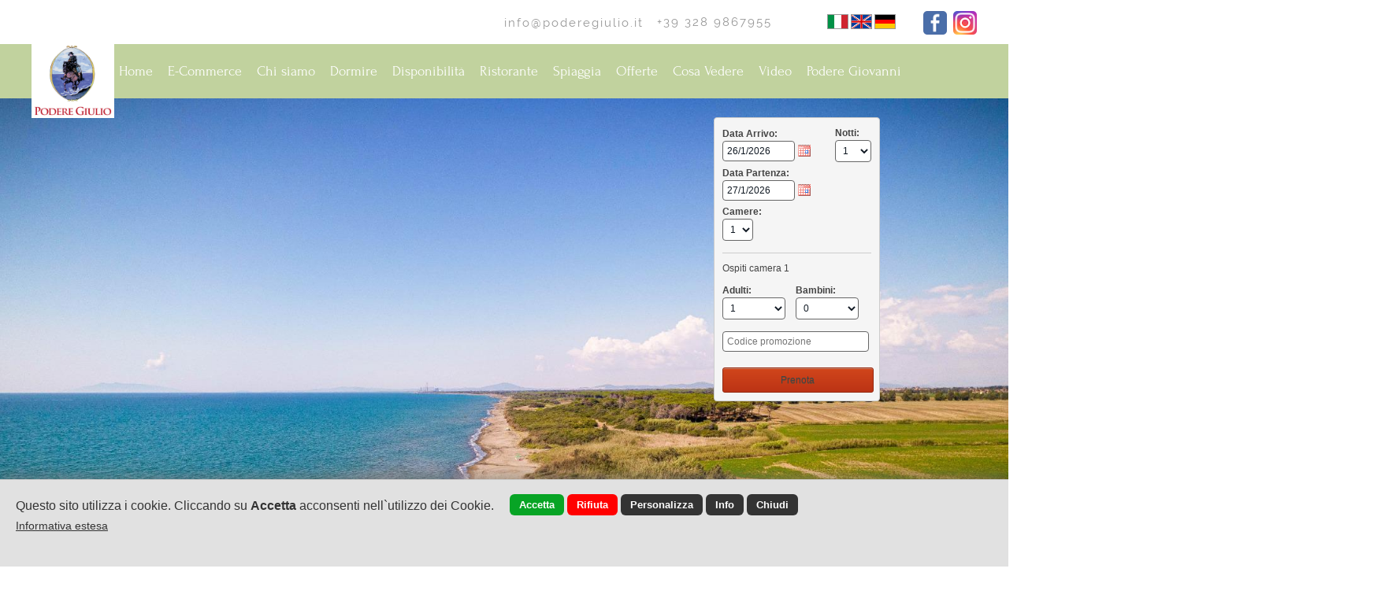

--- FILE ---
content_type: text/html; encoding=UTF8;charset=UTF-8
request_url: https://www.poderegiulio.it/it.html
body_size: 98806
content:
<!DOCTYPE html>
<html lang="it">
<head>
<title>Podere Giulio - Agriturismo vicino al Mare</title>
<meta name="description" content="Podere Giulio è un Agriturismo a gestione familiare, si trova a Tarquinia città etrusca tra Lazio e Toscana. Ideale per Coppie e Famiglie ha un Ristorante aperto tutto l'anno, 11 Appartamenti indipendenti, Spiaggia e Piscina all'aperto ideale per trascorrere una vacanza in relax vicino Roma.">
<meta charset="UTF-8">
<meta property="og:image" content="https://www.poderegiulio.it/images/share_img.jpg?r=647457"/>
<link rel="image_src" href="https://www.poderegiulio.it/images/share_img.jpg?r=647457" />
<meta property="og:url" content="https://www.poderegiulio.it:443/it.html"/>
<meta property="og:title" content="Podere Giulio - Agriturismo vicino al Mare"/>
<meta property="og:description" content="Podere Giulio è un Agriturismo a gestione familiare, si trova a Tarquinia città etrusca tra Lazio e Toscana. Ideale per Coppie e Famiglie ha un Ristorante aperto tutto l'anno, 11 Appartamenti indipendenti, Spiaggia e Piscina all'aperto ideale per trascorrere una vacanza in relax vicino Roma."/>
<meta property="og:type" content="website"/>
<link rel="alternate" href="https://www.poderegiulio.it" hreflang="it" /><link rel="alternate" href="https://www.poderegiulio.it/en.html" hreflang="en" /><link rel="alternate" href="https://www.poderegiulio.it/de.html" hreflang="de" /><link rel="alternate" href="https://www.poderegiulio.it" hreflang="x-default" /><link rel="alternate" media="only screen and (max-width: 840px)" href="/mobile/" >
<link href="/style.css?d_str=20211021" REL="stylesheet" TYPE="text/css">
<link href="/booking/booking.css?d_str=20211004" REL="stylesheet" TYPE="text/css"><link href="/css/contents/contents1_1.css?r=868462" REL="stylesheet" TYPE="text/css">
<script type="text/javascript" src="https://www.poderegiulio.it/js/jquery.editor.js"></script>
</head>
<body id="bodyid"  class="body_c"  style="background-image:url('/bg/4093.jpg'); background-repeat:repeat; background-attachment:fixed; background-position:top"  >
					<div id="divsfondo" class="sfondono100"></div><div id="header">
<div class="center_1200">
	</div>
</div>
<div class="page"  style="height:946px; "  id="page89224" >
<div id="content_id_523532" idsection="0"  class="   "   logged="0" idliv="0"><div id="square_523532" class="square_523532 ">&nbsp;</div><script>
	$(document).ready(function()
	{
		var content_id=$('#content_id_523532');
		content_id.css('left','0');
		content_id.css('margin-left','0px');
		content_id.css('width','100%');
		$('#square_523532').css('width','100%');
	});
	</script><div class="end" id="end_523532"></div></div><div id="content_id_545048" idsection="0"  class="   "   logged="0" idliv="0"><div id="container_ext_545048"><img id="img_545048" src="/img/545048.png?d_str=20211118143404"       >
</div><div class="end" id="end_545048"></div></div><div id="content_id_543514" idsection="0"  class="   "   logged="0" idliv="0"><div class="end" id="end_543514"></div></div><div id="content_id_543518" idsection="0"  class="   "   logged="0" idliv="0"><div id="text_content_543518" class="text_content "><div id="text_543518" class="text_field" centered="0"><div id="text_int_543518"><div id="textl1_543518"   ><p style="text-align: justify;" data-mce-style="text-align: justify;"><span style="font-family: Raleway; font-size: 18px; color: rgb(162, 162, 162);" data-mce-style="font-family: Raleway; font-size: 18px; color: #a2a2a2;">L’Agriturismo <span style="font-weight: bold;" data-mce-style="font-weight: bold;">Podere Giulio</span> si trova a <span style="font-weight: bold;" data-mce-style="font-weight: bold;">Tarquinia</span>, nel cuore della <span style="font-weight: bold;" data-mce-style="font-weight: bold;">Maremma Laziale</span>, un angolo di paradiso tra <span style="font-weight: bold;" data-mce-style="font-weight: bold;">mare e campagna</span>. Nato dalla passione della famiglia Serafini, questo accogliente agriturismo è il luogo ideale per chi cerca una vacanza all'insegna della natura, del relax e della buona cucina.<br><br><span style="font-weight: bold;" data-mce-style="font-weight: bold;">Agriturismo a Tarquinia: Natura, Mare e Prodotti Tipici</span><br>La nostra azienda agricola si estende tra i campi e la costa, permettendoci di produrre in modo sostenibile la maggior parte dei prodotti che utilizziamo nel nostro ristorante. Piatti tipici della Maremma Laziale preparati con ingredienti freschi e genuini, che rispondono anche a esigenze alimentari particolari, come intolleranze e scelte vegetariane o vegane.<br><br><span style="font-weight: bold;" data-mce-style="font-weight: bold;">Ristorante Tipico con Prodotti Locali e Menù Adattabile</span><br>Il nostro ristorante offre una cucina casalinga, con piatti tipici del territorio laziale, tutti preparati con i migliori ingredienti provenienti dalla nostra azienda agricola. Se hai intolleranze alimentari o particolari preferenze dietetiche, siamo felici di adattare il nostro menù alle tue necessità, garantendo un'esperienza gastronomica unica.<br><br><span style="font-weight: bold;" data-mce-style="font-weight: bold;">Sistemazioni Confortevoli</span><br>Podere Giulio dispone di undici monolocali con arredamenti tipici, perfetti per ogni esigenza. Che tu venga da solo, con la tua famiglia o con il tuo <span style="font-weight: bold;" data-mce-style="font-weight: bold;">amico a quattro zampe</span>, troverai uno spazio pensato per il massimo del relax.<br><br><span style="font-weight: bold;" data-mce-style="font-weight: bold;">Spiaggia Privata e Parcheggio Gratuito</span><br>Gli ospiti dell’agriturismo possono facilmente raggiungere la spiaggia di Pian di Spille, grazie al nostro accesso privato. L'accesso alla spiaggia è gratuito e a soli pochi passi dalla struttura, con parcheggio gratuito a disposizione per chi arriva in auto. Ideale per chi desidera trascorrere le giornate al mare, godendo della natura incontaminata della zona.<br><br><span style="font-weight: bold;" data-mce-style="font-weight: bold;">La Tua Vacanza Perfetta in Maremma</span><br>Podere Giulio è la destinazione ideale per <span style="font-weight: bold;" data-mce-style="font-weight: bold;">coppie, famiglie, bambini</span> e anche per chi viaggia con animali domestici. Che tu stia cercando una vacanza tranquilla, fatta di mare e natura, o un luogo dove goderti il buon cibo e i profumi della campagna, il nostro agriturismo ti offre tutto ciò di cui hai bisogno per una vacanza indimenticabile</span></p></div></div></div></div>
<div class="end" id="end_543518"></div></div><div id="content_id_543521" idsection="0"  class="   "   logged="0" idliv="0"><div id="container_ext_543521"><img id="img_543521" src="/img/543521.jpg?d_str=20201216154845"    style="display:none"     >
</div><input type="hidden" id="img_id543521" value="1"><script>
	$(document).ready(function()
	{
		$().img_100(543521);
	});
	</script><div class="end" id="end_543521"></div></div><div id="content_id_543537" idsection="0"  class="   "   logged="0" idliv="0"><a href="http://www.facebook.com/poderegiulio/" target="_blank">
		<img src="/images/facebook.png" alt="Facebook Agriturismo Podere Giulio" class="social_ico_543537 " id="facebook_543537" style="display:block" >
	</a><a href="http://" target="_blank">
		<img src="/images/twitter.png" alt="Twitter Agriturismo Podere Giulio" class="social_ico_543537 " id="twitter_543537" style="display:none">
	</a><a href="https://api.whatsapp.com/send?phone=" target="_blank">
		<img src="/images/whatsapp.png" alt="Whatsapp Agriturismo Podere Giulio" class="social_ico_543537 " id="whatsapp_543537" style="display:none">
	</a><a href="" target="_blank">
		<img src="/images/telegram.png" alt="Telegram Agriturismo Podere Giulio" class="social_ico_543537 " id="telegram_543537" style="display:none">
	</a><div class="sharelink_slot" id="sharelink_slot543537"><div class="sharelink_slot3">Copia il link ed incollalo sui social network per condividere la pagina</div><div style="clear:both; font-size:1px; height:2px; line-height:1px"></div><input type="text" class="sharelink_slot1" readonly="readonly" value="https://www.poderegiulio.it/it.html" id="sharelink543537"><input type="button" class="sharelink_slot2" value=" Copia " onclick="$().sharelink_copy('543537')"></div><a href="#js" onclick="$().sharelink('sitoweb','https://www.poderegiulio.it/it.html','543537')">
		<img src="/images/share.png" alt="share link Agriturismo Podere Giulio" class="social_ico_543537 " id="share_543537" style="display:none">
	</a><a href="http://" target="_blank">
		<img src="/images/gplus.png" alt="Google Plus Agriturismo Podere Giulio" class="social_ico_543537 " id="gplus_543537" style="display:none">
	</a><a href="http://" target="_blank">
		<img src="/images/youtube.png" alt="Youtube Agriturismo Podere Giulio" id="youtube_543537 " class="social_ico_543537" style="display:none">
	</a><a href="http://" target="_blank">
		<img src="/images/myspace.png" alt="Myspace Agriturismo Podere Giulio" id="myspace_543537 " class="social_ico_543537" style="display:none">
	</a><a href="http://" target="_blank">
		<img src="/images/pinterest.png" alt="Pinterest Agriturismo Podere Giulio" id="pinterest_543537 " class="social_ico_543537" style="display:none">
	</a><a href="http://" target="_blank">
		<img src="/images/in.png" alt="linkedin Agriturismo Podere Giulio" id="in_543537" class="social_ico_543537 " style="display:none">
	</a><a href="http://www.instagram.com/poderegiulio/?hl=it" target="_blank">
		<img src="/images/instagram.png" alt="instagram Agriturismo Podere Giulio" id="instagram_543537" class="social_ico_543537 " style="display:block">
	</a><a href="http://" target="_blank">
		<img src="/images/vine.png" alt="vine Agriturismo Podere Giulio" id="vine_543537" class="social_ico_543537 " style="display:none">
	</a><a href="http://" target="_blank">
		<img src="/images/ru.png" alt="Odnoklassniki Agriturismo Podere Giulio" id="ru_543537" class="social_ico_543537 " style="display:none">
	</a><a href="http://" target="_blank">
		<img src="/images/vk.png" alt="vKontakte Agriturismo Podere Giulio" id="vk_543537" class="social_ico_543537 " style="display:none">
	</a><a href="skype:?call" target="_blank">
		<img src="/images/skype.png" alt="Skype Agriturismo Podere Giulio" id="skype_543537" class="social_ico_543537 " style="display:none">
	</a><div class="end" id="end_543537"></div></div><div id="content_id_543538" idsection="0"  class="   "   logged="0" idliv="0"><div id="text_content_543538" class="text_content "><div id="text_543538" class="text_field" centered="0"><div id="text_int_543538"><div id="textl1_543538"   ><p><span style="color: #999999; font-size: 15px; letter-spacing: 2px; font-weight: normal; font-family: Raleway;" mce-data-marked="1" data-mce-style="color: #999999; font-size: 15px; letter-spacing: 2px; font-weight: normal; font-family: Raleway;"><a href="mailto:info@poderegiulio.it" data-mce-href="mailto:info@poderegiulio.it">info@poderegiulio.it</a></span></p></div></div></div></div>
<div class="end" id="end_543538"></div></div><div id="content_id_543539" idsection="0"  class="   "   logged="0" idliv="0"><div id="text_content_543539" class="text_content "><div id="text_543539" class="text_field" centered="0"><div id="text_int_543539"><div id="textl1_543539"   ><p><span style="color: #999999; font-size: 15px; letter-spacing: 2px; font-weight: normal; font-family: Raleway;" data-mce-style="color: #999999; font-size: 15px; letter-spacing: 2px; font-weight: normal; font-family: Raleway;">+39 328 9867955</span></p></div></div></div></div>
<div class="end" id="end_543539"></div></div><div id="content_id_543541" idsection="0"  class="   "   logged="0" idliv="0"><div id="text_content_543541" class="text_content "><div id="text_543541" class="text_field" centered="1"><div id="text_int_543541"><div id="textl1_543541"   ><p style="text-align: center;" data-mce-style="text-align: center;"><span style="color: rgb(183, 202, 121); font-size: 52px; font-weight: normal; font-family: Cinzel;" data-mce-style="color: #b7ca79; font-size: 52px; font-weight: normal; font-family: Cinzel;">Benvenuti a Podere Giulio</span></p></div></div></div></div>
<div class="end" id="end_543541"></div></div><div id="content_id_543543" idsection="0"  class="   "   logged="0" idliv="0"><a href="https://www.poderegiulio.it/index.php?t=pag&id=89251" target="_self" style="color:#333" id="a_543543"><div id="container_ext_543543"><img id="img_543543" src="/img/543543.png?d_str=20201216154915"  class="hvr-float"       >
</div></a><div class="end" id="end_543543"></div></div><div id="content_id_543544" idsection="0"  class="   "   logged="0" idliv="0"><a href="https://www.poderegiulio.it/index.php?t=pag&id=89255" target="_self" style="color:#333" id="a_543544"><div id="container_ext_543544"><img id="img_543544" src="/img/543544.png?d_str=20180114115325"  class="hvr-float"       >
</div></a><div class="end" id="end_543544"></div></div><div id="content_id_543545" idsection="0"  class="   "   logged="0" idliv="0"><a href="https://www.poderegiulio.it/index.php?t=pag&id=89245" target="_self" style="color:#333" id="a_543545"><div id="container_ext_543545"><img id="img_543545" src="/img/543545.png?d_str=20201216154904"  class="hvr-float"       >
</div></a><div class="end" id="end_543545"></div></div><div id="content_id_543546" idsection="0"  class=" wow slideInDown   "  data-wow-delay="0.001s"  style=""  logged="0" idliv="0"><div id="text_content_543546" class="text_content "><div id="text_543546" class="text_field" centered="0"><div id="text_int_543546"><div id="textl1_543546"   ><h1><p><span style="font-size: 72px; font-weight: normal; font-family: Exo-Light; color: rgb(153, 153, 153);" data-mce-style="font-size: 72px; font-weight: normal; font-family: Exo-Light; color: #999999;">﻿Cosa Offriamo</span></p></h1></div></div></div></div>
<div class="end" id="end_543546"></div></div><div id="content_id_543548" idsection="0"  class="   "   logged="0" idliv="0"><div id="text_content_543548" class="text_content "><div id="text_543548" class="text_field" centered="0"><div id="text_int_543548"><div id="textl1_543548"   ><p><span style="color: rgb(128, 128, 128); font-size: 32px; font-weight: normal; font-family: Exo-Light;" data-mce-style="color: #808080; font-size: 32px; font-weight: normal; font-family: Exo-Light;" mce-data-marked="1">Mangiare</span></p></div></div></div></div>
<div class="end" id="end_543548"></div></div><div id="content_id_543549" idsection="0"  class="   "   logged="0" idliv="0"><div id="text_content_543549" class="text_content "><div id="text_543549" class="text_field" centered="0"><div id="text_int_543549"><div id="textl1_543549"   ><p><span style="color: rgb(128, 128, 128); font-size: 32px; font-weight: normal; font-family: Exo-Light;" data-mce-style="color: #808080; font-size: 32px; font-weight: normal; font-family: Exo-Light;" mce-data-marked="1">Dormire</span></p></div></div></div></div>
<div class="end" id="end_543549"></div></div><div id="content_id_543550" idsection="0"  class="   "   logged="0" idliv="0"><div id="text_content_543550" class="text_content "><div id="text_543550" class="text_field" centered="0"><div id="text_int_543550"><div id="textl1_543550"   ><p><span style="color: rgb(128, 128, 128); font-size: 32px; font-weight: normal; font-family: Exo-Light;" data-mce-style="color: #808080; font-size: 32px; font-weight: normal; font-family: Exo-Light;" mce-data-marked="1">Piscina</span></p></div></div></div></div>
<div class="end" id="end_543550"></div></div><div class="end" id="end_519489"></div><div class="end" id="end_522831"></div><div id="content_id_519554" idsection="0"  class=" wow fadeInRight   "  data-wow-delay="1s"  style=""  logged="0" idliv="0"><a href="/it.html"><img src="/flag/it.jpg"  class="lang_ico_519554" alt="it">
		</a><a href="/en.html"><img src="/flag/en.jpg" class="lang_ico_519554" alt="en">
			</a><a href="/de.html"><img src="/flag/de.jpg"  class="lang_ico_519554" alt="de">
			</a><select class="lang_select_519554" id="lang_select" onchange="$().select_lang('519554','','','https://www.poderegiulio.it');"><option value="l1" selected>it</option><option value="l2" >en</option><option value="l4" >de</option></select><div class="end" id="end_519554"></div></div><div class="end" id="end_519555"></div><div id="content_id_519558" idsection="0"  class="   "   logged="0" idliv="0"><div id="container_ext_519558"><div class="arrowbox_519558" style="display:none;">
<a href="#" id="prev_519558"><img id="arrowsx_519558" src="/slideshow/arrowsx1.png"></a>
<a href="#" id="next_519558"><img id="arrowdx_519558" src="/slideshow/arrowdx1.png"></a>
</div>
	
<div id="slideshow_519558" class="slideshow_center"  w100s="1"  style="display:none;text-align:center"  centered="0">
	
		<div id="slideshow_item_519558_22492" class="slideshow_item_519558" style="text-align:center">
							<img id="slideshow_img_519558_22492" src="/slideshow/img/22492.jpg" class="slideshow_img_519558"  style="display:none;"   >
						<div class="slideshow_box_519558" id="slideshow_box_id22492" style="display:none">
				<div id="data_519558" class="slideshow_data_519558">
									</div>
			</div>
		</div>
			<div id="slideshow_item_519558_22493" class="slideshow_item_519558" style="text-align:center">
							<img id="slideshow_img_519558_22493" src="/slideshow/img/22493.jpg" class="slideshow_img_519558"  style="display:none;"   >
						<div class="slideshow_box_519558" id="slideshow_box_id22493" style="display:none">
				<div id="data_519558" class="slideshow_data_519558">
									</div>
			</div>
		</div>
			<div id="slideshow_item_519558_21571" class="slideshow_item_519558" style="text-align:center">
							<img id="slideshow_img_519558_21571" src="/slideshow/img/21571.jpg" class="slideshow_img_519558"  style="display:none;"   >
						<div class="slideshow_box_519558" id="slideshow_box_id21571" style="display:none">
				<div id="data_519558" class="slideshow_data_519558">
									</div>
			</div>
		</div>
			<div id="slideshow_item_519558_21568" class="slideshow_item_519558" style="text-align:center">
							<img id="slideshow_img_519558_21568" src="/slideshow/img/21568.jpg" class="slideshow_img_519558"  style="display:none;"   >
						<div class="slideshow_box_519558" id="slideshow_box_id21568" style="display:none">
				<div id="data_519558" class="slideshow_data_519558">
									</div>
			</div>
		</div>
			<div id="slideshow_item_519558_22494" class="slideshow_item_519558" style="text-align:center">
							<img id="slideshow_img_519558_22494" src="/slideshow/img/22494.jpg" class="slideshow_img_519558"  style="display:none;"   >
						<div class="slideshow_box_519558" id="slideshow_box_id22494" style="display:none">
				<div id="data_519558" class="slideshow_data_519558">
									</div>
			</div>
		</div>
			<div id="slideshow_item_519558_22375" class="slideshow_item_519558" style="text-align:center">
							<img id="slideshow_img_519558_22375" src="/slideshow/img/22375.jpg" class="slideshow_img_519558"  style="display:none;"   >
						<div class="slideshow_box_519558" id="slideshow_box_id22375" style="display:none">
				<div id="data_519558" class="slideshow_data_519558">
									</div>
			</div>
		</div>
			<div id="slideshow_item_519558_22374" class="slideshow_item_519558" style="text-align:center">
							<img id="slideshow_img_519558_22374" src="/slideshow/img/22374.jpg" class="slideshow_img_519558"  style="display:none;"   >
						<div class="slideshow_box_519558" id="slideshow_box_id22374" style="display:none">
				<div id="data_519558" class="slideshow_data_519558">
									</div>
			</div>
		</div>
	</div>
<script>
$(document).ready(function ()
{
	$().editor_slideshow('519558','','fade','1000','4000');
});
</script>
</div><input type="hidden" id="slide_id519558" value="1"><script>
	$(document).ready(function()
	{
		$().slide_100(519558);
	});
	</script><div class="end" id="end_519558"></div></div><div id="content_id_544191" idsection="0"  class="   "   logged="0" idliv="0"><a href="http://www.poderegiulio.it/vtour/index.php" target="_blank" style="color:#333" id="a_544191"><div id="puls_544191" class="puls_544191 "><div class="puls_text_544191"><div id="pulsicon_544191" class="pulsicon_544191" data-text="" style="display:none" ></div>Virtual Tour</div></div></a><div class="end" id="end_544191"></div></div><div id="content_id_544192" idsection="0"  class=" wow slideInDown   "  data-wow-delay="0.001s"  style=""  logged="0" idliv="0"><div id="text_content_544192" class="text_content "><div id="text_544192" class="text_field" centered="1"><div id="text_int_544192"><div id="textl1_544192"   ><h1><p><span color="#999999" face="Exo-Light" data-mce-style="color: #999999; font-family: Exo-Light;" style="color: #999999; font-family: Exo-Light;"><span style="font-size: 72px;" data-mce-style="font-size: 72px;">Visita il Virtual Tour</span></span></p></h1></div></div></div></div>
<div class="end" id="end_544192"></div></div><div id="content_id_544207" idsection="0"  class="   "   logged="0" idliv="0"><a href="https://www.poderegiulio.it/" target="_self" style="color:#333" id="a_544207"><div id="container_ext_544207"><img id="img_544207" src="/img/544207.jpg?d_str=20180730162054"       >
</div></a><div class="end" id="end_544207"></div></div><div id="content_id_544987" idsection="0"  class="   "   logged="0" idliv="0"><div id="square_544987" class="square_544987 ">&nbsp;</div><div class="end" id="end_544987"></div></div><div id="content_id_545049" idsection="0"  class="   "   logged="0" idliv="0"><div style="clear:both; font-size:1px; height:1px; line-height:1px"></div><div class="code_545049" id="code_545049"><div class="code_int_545049"><script type="text/javascript" src="dateUtil.js"></script>
    <script type="text/javascript" src="SearchBox.js?d=1"></script>
    <script type="text/javascript" src="jquery.maskedinput-1.3.min.js"></script>
  <link type="text/css" href="SearchBox.css" rel="stylesheet" />


    <div id="pass-container">
        <form>
            <div style="display: inline-block; width: 120px;">
                <label for="dataArrivo">
                    Data Arrivo:</label><br />
                <input style="width: 80px" type="text" class="editorDateTime" value="" name="arrivo" id="dataArrivo" />
            </div>
            <div style="display: inline-block; margin-left: 20px;">
                <label for="cmbNotti">
                    Notti:</label><br />
                <select id="cmbNotti">
                    <option value="1">1</option>
                    <option value="2">2</option>
                    <option value="3">3</option>
                    <option value="4">4</option>
                    <option value="5">5</option>
                    <option value="6">6</option>
                    <option value="7">7</option>
                    <option value="8">8</option>
                    <option value="9">9</option>
                    <option value="10">10</option>
                    <option value="11">11</option>
                    <option value="12">12</option>
                    <option value="13">13</option>
                    <option value="14">14</option>
                    <option value="15">15</option>
                    <option value="16">16</option>
                    <option value="17">17</option>
                    <option value="18">18</option>
                    <option value="19">19</option>
                    <option value="20">20</option>
                    <option value="21">21</option>
                    <option value="22">22</option>
                    <option value="23">23</option>
                    <option value="24">24</option>
                    <option value="25">25</option>
                    <option value="26">26</option>
                    <option value="27">27</option>
                    <option value="28">28</option>
                    <option value="29">29</option>
                    <option value="30">30</option>
                    <option value="31">31</option>
                    <option value="32">32</option>
                    <option value="33">33</option>
                    <option value="34">34</option>
                    <option value="35">35</option>
                    <option value="36">36</option>
                    <option value="37">37</option>
                    <option value="38">38</option>
                    <option value="39">39</option>
                    <option value="40">40</option>
                    <option value="41">41</option>
                    <option value="42">42</option>
                    <option value="43">43</option>
                    <option value="44">44</option>
                    <option value="45">45</option>
                    <option value="46">46</option>
                    <option value="47">47</option>
                    <option value="48">48</option>
                    <option value="49">49</option>
                    <option value="50">50</option>
                    <option value="51">51</option>
                    <option value="52">52</option>
                    <option value="53">53</option>
                    <option value="54">54</option>
                    <option value="55">55</option>
                    <option value="56">56</option>
                    <option value="57">57</option>
                    <option value="58">58</option>
                    <option value="59">59</option>
                    <option value="60">60</option>
                </select>
            </div>
            <div style="margin-top: 5px">
            </div>
            <div style="display: inline-block; width: 120px">
                <label for="dataPartenza">
                    Data Partenza:</label><br />
                <input style="width: 80px" type="text" class="editorDateTime" value="" name="partenza" id="dataPartenza" />
            </div>
            <div style="margin-top: 5px">
                <label for="cmbCamere">
                    Camere:</label>
                <div>
                </div>
                <select id="cmbCamere">
                    <option selected="selected" value="1">1</option>
                    <option value="2">2</option>
                    <option value="3">3</option>
                    <option value="4">4</option>
                </select>
            </div>
            <div style="margin-top: 5px">
                <div class="divClientiCamera bordoTop" indicecamera="1" style="margin-top: 15px">
                    <span>Ospiti camera 1</span><br />
                    <div style="margin-top: 10px">
                    </div>
                    <div class="colAdulti">
                        <label>
                            Adulti:
                        </label>
                        <br />
                        <select class="cmbQuantitaAdulti" name="camere[0].adulti" id="cmbQuantitaAdulti1">
                            <option value="1">1</option>
                            <option value="2">2</option>
                            <option value="3">3</option>
                            <option value="4">4</option>
                            <option value="5">5</option>
                            <option value="6">6</option>
                        </select>
                    </div>
                    <div class="colBambini">
                        <label>
                            Bambini:
                        </label>
                        <br />
                        <select class="cmbQuantitaRiduzione" id="cmbQuantitaRiduzioni1">
                            <option value="0">0</option>
                            <option value="1">1</option>
                            <option value="2">2</option>
                            <option value="3">3</option>
                            <option value="4">4</option>
                            <option value="5">5</option>
                            <option value="6">6</option>
                        </select>
                    </div>
                    <div style="margin-top: 7px" id="divEtaBambini1">
                        <label>
                            Eta Bambini:
                        </label>
                        <br />
                        <div>
                            <input type="hidden" id="quantitaBambino11" name="camere[0].bambini[0].quantita" value="1" />
                            <select class="cmbEtaBambini" indicebambino="1" id="cmbEtaBambini11" name="camere[0].bambini[0].eta">
                                <option value="0">0</option>
                                <option value="1">1</option>
                                <option value="2">2</option>
                                <option value="3">3</option>
                                <option value="4">4</option>
                                <option value="5">5</option>
                                <option value="6">6</option>
                                <option value="7">7</option>
                                <option value="8">8</option>
                                <option value="9">9</option>
                                <option value="10">10</option>
                                <option value="11">11</option>
                                <option value="12">12</option>
                            </select>
                            <input type="hidden" id="quantitaBambino12" name="camere[0].bambini[1].quantita" value="1" />
                            <select class="cmbEtaBambini" indicebambino="2" id="cmbEtaBambini12" name="camere[0].bambini[1].eta">
                                <option value="0">0</option>
                                <option value="1">1</option>
                                <option value="2">2</option>
                                <option value="3">3</option>
                                <option value="4">4</option>
                                <option value="5">5</option>
                                <option value="6">6</option>
                                <option value="7">7</option>
                                <option value="8">8</option>
                                <option value="9">9</option>
                                <option value="10">10</option>
                                <option value="11">11</option>
                                <option value="12">12</option>
                            </select>
                            <input type="hidden" id="quantitaBambino13" name="camere[0].bambini[2].quantita" value="1" />
                            <select class="cmbEtaBambini" indicebambino="3" id="cmbEtaBambini13" name="camere[0].bambini[2].eta">
                                <option value="0">0</option>
                                <option value="1">1</option>
                                <option value="2">2</option>
                                <option value="3">3</option>
                                <option value="4">4</option>
                                <option value="5">5</option>
                                <option value="6">6</option>
                                <option value="7">7</option>
                                <option value="8">8</option>
                                <option value="9">9</option>
                                <option value="10">10</option>
                                <option value="11">11</option>
                                <option value="12">12</option>
                            </select>
                        </div>
                        <div style="margin-top: 5px">
                            <input type="hidden" id="quantitaBambino14" name="camere[0].bambini[3].quantita" value="1" />
                            <select class="cmbEtaBambini" indicebambino="4" id="cmbEtaBambini14" name="camere[0].bambini[3].eta">
                                <option value="0">0</option>
                                <option value="1">1</option>
                                <option value="2">2</option>
                                <option value="3">3</option>
                                <option value="4">4</option>
                                <option value="5">5</option>
                                <option value="6">6</option>
                                <option value="7">7</option>
                                <option value="8">8</option>
                                <option value="9">9</option>
                                <option value="10">10</option>
                                <option value="11">11</option>
                                <option value="12">12</option>
                            </select>
                            <input type="hidden" id="quantitaBambino15" name="camere[0].bambini[4].quantita" value="1" />
                            <select class="cmbEtaBambini" indicebambino="5" id="cmbEtaBambini15" name="camere[0].bambini[4].eta">
                                <option value="0">0</option>
                                <option value="1">1</option>
                                <option value="2">2</option>
                                <option value="3">3</option>
                                <option value="4">4</option>
                                <option value="5">5</option>
                                <option value="6">6</option>
                                <option value="7">7</option>
                                <option value="8">8</option>
                                <option value="9">9</option>
                                <option value="10">10</option>
                                <option value="11">11</option>
                                <option value="12">12</option>
                            </select>
                            <input type="hidden" id="quantitaBambino16" name="camere[0].bambini[5].quantita" value="1" />
                            <select class="cmbEtaBambini" indicebambino="6" id="cmbEtaBambini16" name="camere[0].bambini[5].eta">
                                <option value="0">0</option>
                                <option value="1">1</option>
                                <option value="2">2</option>
                                <option value="3">3</option>
                                <option value="4">4</option>
                                <option value="5">5</option>
                                <option value="6">6</option>
                                <option value="7">7</option>
                                <option value="8">8</option>
                                <option value="9">9</option>
                                <option value="10">10</option>
                                <option value="11">11</option>
                                <option value="12">12</option>
                            </select>
                        </div>
                    </div>
                </div>
                <div class="divClientiCamera bordoTop" indicecamera="2" style="margin-top: 15px">
                    <span>Ospiti camera 2</span><br />
                    <div style="margin-top: 10px">
                    </div>
                    <div class="colAdulti">
                        <label>
                            Adulti:
                        </label>
                        <br />
                        <select class="cmbQuantitaAdulti" name="camere[1].adulti" id="cmbQuantitaAdulti2">
                            <option value="1">1</option>
                            <option value="2">2</option>
                            <option value="3">3</option>
                            <option value="4">4</option>
                            <option value="5">5</option>
                            <option value="6">6</option>
                        </select>
                    </div>
                    <div class="colBambini">
                        <label>
                            Bambini:
                        </label>
                        <br />
                        <select class="cmbQuantitaRiduzione" id="cmbQuantitaRiduzioni2">
                            <option value="0">0</option>
                            <option value="1">1</option>
                            <option value="2">2</option>
                            <option value="3">3</option>
                            <option value="4">4</option>
                            <option value="5">5</option>
                            <option value="6">6</option>
                        </select>
                    </div>
                    <div style="margin-top: 7px" id="divEtaBambini2">
                        <label>
                            Eta Bambini:
                        </label>
                        <br />
                        <div>
                            <input type="hidden" id="quantitaBambino21" name="camere[1].bambini[0].quantita" value="1" />
                            <select class="cmbEtaBambini" indicebambino="1" id="cmbEtaBambini21" name="camere[1].bambini[0].eta">
                                <option value="0">0</option>
                                <option value="1">1</option>
                                <option value="2">2</option>
                                <option value="3">3</option>
                                <option value="4">4</option>
                                <option value="5">5</option>
                                <option value="6">6</option>
                                <option value="7">7</option>
                                <option value="8">8</option>
                                <option value="9">9</option>
                                <option value="10">10</option>
                                <option value="11">11</option>
                                <option value="12">12</option>
                            </select>
                            <input type="hidden" id="quantitaBambino22" name="camere[1].bambini[1].quantita" value="1" />
                            <select class="cmbEtaBambini" indicebambino="2" id="cmbEtaBambini22" name="camere[1].bambini[1].eta">
                                <option value="0">0</option>
                                <option value="1">1</option>
                                <option value="2">2</option>
                                <option value="3">3</option>
                                <option value="4">4</option>
                                <option value="5">5</option>
                                <option value="6">6</option>
                                <option value="7">7</option>
                                <option value="8">8</option>
                                <option value="9">9</option>
                                <option value="10">10</option>
                                <option value="11">11</option>
                                <option value="12">12</option>
                            </select>
                            <input type="hidden" id="quantitaBambino23" name="camere[1].bambini[2].quantita" value="1" />
                            <select class="cmbEtaBambini" indicebambino="3" id="cmbEtaBambini23" name="camere[1].bambini[2].eta">
                                <option value="0">0</option>
                                <option value="1">1</option>
                                <option value="2">2</option>
                                <option value="3">3</option>
                                <option value="4">4</option>
                                <option value="5">5</option>
                                <option value="6">6</option>
                                <option value="7">7</option>
                                <option value="8">8</option>
                                <option value="9">9</option>
                                <option value="10">10</option>
                                <option value="11">11</option>
                                <option value="12">12</option>
                            </select>
                        </div>
                        <div style="margin-top: 5px">
                            <input type="hidden" id="quantitaBambino24" name="camere[1].bambini[3].quantita" value="1" />
                            <select class="cmbEtaBambini" indicebambino="4" id="cmbEtaBambini24" name="camere[1].bambini[3].eta">
                                <option value="0">0</option>
                                <option value="1">1</option>
                                <option value="2">2</option>
                                <option value="3">3</option>
                                <option value="4">4</option>
                                <option value="5">5</option>
                                <option value="6">6</option>
                                <option value="7">7</option>
                                <option value="8">8</option>
                                <option value="9">9</option>
                                <option value="10">10</option>
                                <option value="11">11</option>
                                <option value="12">12</option>
                            </select>
                            <input type="hidden" id="quantitaBambino25" name="camere[1].bambini[4].quantita" value="1" />
                            <select class="cmbEtaBambini" indicebambino="5" id="cmbEtaBambini25" name="camere[1].bambini[4].eta">
                                <option value="0">0</option>
                                <option value="1">1</option>
                                <option value="2">2</option>
                                <option value="3">3</option>
                                <option value="4">4</option>
                                <option value="5">5</option>
                                <option value="6">6</option>
                                <option value="7">7</option>
                                <option value="8">8</option>
                                <option value="9">9</option>
                                <option value="10">10</option>
                                <option value="11">11</option>
                                <option value="12">12</option>
                            </select>
                            <input type="hidden" id="quantitaBambino26" name="camere[1].bambini[5].quantita" value="1" />
                            <select class="cmbEtaBambini" indicebambino="6" id="cmbEtaBambini26" name="camere[1].bambini[5].eta">
                                <option value="0">0</option>
                                <option value="1">1</option>
                                <option value="2">2</option>
                                <option value="3">3</option>
                                <option value="4">4</option>
                                <option value="5">5</option>
                                <option value="6">6</option>
                                <option value="7">7</option>
                                <option value="8">8</option>
                                <option value="9">9</option>
                                <option value="10">10</option>
                                <option value="11">11</option>
                                <option value="12">12</option>
                            </select>
                        </div>
                    </div>
                </div>
                <div class="divClientiCamera bordoTop" indicecamera="3" style="margin-top: 15px">
                    <span>Ospiti camera 3</span><br />
                    <div style="margin-top: 10px">
                    </div>
                    <div class="colAdulti">
                        <label>
                            Adulti:
                        </label>
                        <br />
                        <select class="cmbQuantitaAdulti" name="camere[2].adulti" id="cmbQuantitaAdulti3">
                            <option value="1">1</option>
                            <option value="2">2</option>
                            <option value="3">3</option>
                            <option value="4">4</option>
                            <option value="5">5</option>
                            <option value="6">6</option>
                        </select>
                    </div>
                    <div class="colBambini">
                        <label>
                            Bambini:
                        </label>
                        <br />
                        <select class="cmbQuantitaRiduzione" id="cmbQuantitaRiduzioni3">
                            <option value="0">0</option>
                            <option value="1">1</option>
                            <option value="2">2</option>
                            <option value="3">3</option>
                            <option value="4">4</option>
                            <option value="5">5</option>
                            <option value="6">6</option>
                        </select>
                    </div>
                    <div style="margin-top: 7px" id="divEtaBambini3">
                        <label>
                            Eta Bambini:
                        </label>
                        <br />
                        <div>
                            <input type="hidden" id="quantitaBambino31" name="camere[2].bambini[0].quantita" value="1" />
                            <select class="cmbEtaBambini" indicebambino="1" id="cmbEtaBambini31" name="camere[2].bambini[0].eta">
                                <option value="0">0</option>
                                <option value="1">1</option>
                                <option value="2">2</option>
                                <option value="3">3</option>
                                <option value="4">4</option>
                                <option value="5">5</option>
                                <option value="6">6</option>
                                <option value="7">7</option>
                                <option value="8">8</option>
                                <option value="9">9</option>
                                <option value="10">10</option>
                                <option value="11">11</option>
                                <option value="12">12</option>
                            </select>
                            <input type="hidden" id="quantitaBambino32" name="camere[2].bambini[1].quantita" value="1" />
                            <select class="cmbEtaBambini" indicebambino="2" id="cmbEtaBambini32" name="camere[2].bambini[1].eta">
                                <option value="0">0</option>
                                <option value="1">1</option>
                                <option value="2">2</option>
                                <option value="3">3</option>
                                <option value="4">4</option>
                                <option value="5">5</option>
                                <option value="6">6</option>
                                <option value="7">7</option>
                                <option value="8">8</option>
                                <option value="9">9</option>
                                <option value="10">10</option>
                                <option value="11">11</option>
                                <option value="12">12</option>
                            </select>
                            <input type="hidden" id="quantitaBambino33" name="camere[2].bambini[2].quantita" value="1" />
                            <select class="cmbEtaBambini" indicebambino="3" id="cmbEtaBambini33" name="camere[2].bambini[2].eta">
                                <option value="0">0</option>
                                <option value="1">1</option>
                                <option value="2">2</option>
                                <option value="3">3</option>
                                <option value="4">4</option>
                                <option value="5">5</option>
                                <option value="6">6</option>
                                <option value="7">7</option>
                                <option value="8">8</option>
                                <option value="9">9</option>
                                <option value="10">10</option>
                                <option value="11">11</option>
                                <option value="12">12</option>
                            </select>
                        </div>
                        <div style="margin-top: 5px">
                            <input type="hidden" id="quantitaBambino34" name="camere[2].bambini[3].quantita" value="1" />
                            <select class="cmbEtaBambini" indicebambino="4" id="cmbEtaBambini34" name="camere[2].bambini[3].eta">
                                <option value="0">0</option>
                                <option value="1">1</option>
                                <option value="2">2</option>
                                <option value="3">3</option>
                                <option value="4">4</option>
                                <option value="5">5</option>
                                <option value="6">6</option>
                                <option value="7">7</option>
                                <option value="8">8</option>
                                <option value="9">9</option>
                                <option value="10">10</option>
                                <option value="11">11</option>
                                <option value="12">12</option>
                            </select>
                            <input type="hidden" id="quantitaBambino35" name="camere[2].bambini[4].quantita" value="1" />
                            <select class="cmbEtaBambini" indicebambino="5" id="cmbEtaBambini35" name="camere[2].bambini[4].eta">
                                <option value="0">0</option>
                                <option value="1">1</option>
                                <option value="2">2</option>
                                <option value="3">3</option>
                                <option value="4">4</option>
                                <option value="5">5</option>
                                <option value="6">6</option>
                                <option value="7">7</option>
                                <option value="8">8</option>
                                <option value="9">9</option>
                                <option value="10">10</option>
                                <option value="11">11</option>
                                <option value="12">12</option>
                            </select>
                            <input type="hidden" id="quantitaBambino36" name="camere[2].bambini[5].quantita" value="1" />
                            <select class="cmbEtaBambini" indicebambino="6" id="cmbEtaBambini36" name="camere[2].bambini[5].eta">
                                <option value="0">0</option>
                                <option value="1">1</option>
                                <option value="2">2</option>
                                <option value="3">3</option>
                                <option value="4">4</option>
                                <option value="5">5</option>
                                <option value="6">6</option>
                                <option value="7">7</option>
                                <option value="8">8</option>
                                <option value="9">9</option>
                                <option value="10">10</option>
                                <option value="11">11</option>
                                <option value="12">12</option>
                            </select>
                        </div>
                    </div>
                </div>
                <div class="divClientiCamera bordoTop" indicecamera="4" style="margin-top: 15px">
                    <span>Ospiti camera 4</span><br />
                    <div style="margin-top: 10px">
                    </div>
                    <div class="colAdulti">
                        <label>
                            Adulti:
                        </label>
                        <br />
                        <select class="cmbQuantitaAdulti" name="camere[3].adulti" id="cmbQuantitaAdulti4">
                            <option value="1">1</option>
                            <option value="2">2</option>
                            <option value="3">3</option>
                            <option value="4">4</option>
                            <option value="5">5</option>
                            <option value="6">6</option>
                        </select>
                    </div>
                    <div class="colBambini">
                        <label>
                            Bambini:
                        </label>
                        <br />
                        <select class="cmbQuantitaRiduzione" id="cmbQuantitaRiduzioni4">
                            <option value="0">0</option>
                            <option value="1">1</option>
                            <option value="2">2</option>
                            <option value="3">3</option>
                            <option value="4">4</option>
                            <option value="5">5</option>
                            <option value="6">6</option>
                        </select>
                    </div>
                    <div style="margin-top: 7px" id="divEtaBambini4">
                        <label>
                            Eta Bambini:
                        </label>
                        <br />
                        <div>
                            <input type="hidden" id="quantitaBambino41" name="camere[3].bambini[0].quantita" value="1" />
                            <select class="cmbEtaBambini" indicebambino="1" id="cmbEtaBambini41" name="camere[3].bambini[0].eta">
                                <option value="0">0</option>
                                <option value="1">1</option>
                                <option value="2">2</option>
                                <option value="3">3</option>
                                <option value="4">4</option>
                                <option value="5">5</option>
                                <option value="6">6</option>
                                <option value="7">7</option>
                                <option value="8">8</option>
                                <option value="9">9</option>
                                <option value="10">10</option>
                                <option value="11">11</option>
                                <option value="12">12</option>
                            </select>
                            <input type="hidden" id="quantitaBambino42" name="camere[3].bambini[1].quantita" value="1" />
                            <select class="cmbEtaBambini" indicebambino="2" id="cmbEtaBambini42" name="camere[3].bambini[1].eta">
                                <option value="0">0</option>
                                <option value="1">1</option>
                                <option value="2">2</option>
                                <option value="3">3</option>
                                <option value="4">4</option>
                                <option value="5">5</option>
                                <option value="6">6</option>
                                <option value="7">7</option>
                                <option value="8">8</option>
                                <option value="9">9</option>
                                <option value="10">10</option>
                                <option value="11">11</option>
                                <option value="12">12</option>
                            </select>
                            <input type="hidden" id="quantitaBambino43" name="camere[3].bambini[2].quantita" value="1" />
                            <select class="cmbEtaBambini" indicebambino="3" id="cmbEtaBambini43" name="camere[3].bambini[2].eta">
                                <option value="0">0</option>
                                <option value="1">1</option>
                                <option value="2">2</option>
                                <option value="3">3</option>
                                <option value="4">4</option>
                                <option value="5">5</option>
                                <option value="6">6</option>
                                <option value="7">7</option>
                                <option value="8">8</option>
                                <option value="9">9</option>
                                <option value="10">10</option>
                                <option value="11">11</option>
                                <option value="12">12</option>
                            </select>
                        </div>
                        <div style="margin-top: 5px">
                            <input type="hidden" id="quantitaBambino44" name="camere[3].bambini[3].quantita" value="1" />
                            <select class="cmbEtaBambini" indicebambino="4" id="cmbEtaBambini44" name="camere[3].bambini[3].eta">
                                <option value="0">0</option>
                                <option value="1">1</option>
                                <option value="2">2</option>
                                <option value="3">3</option>
                                <option value="4">4</option>
                                <option value="5">5</option>
                                <option value="6">6</option>
                                <option value="7">7</option>
                                <option value="8">8</option>
                                <option value="9">9</option>
                                <option value="10">10</option>
                                <option value="11">11</option>
                                <option value="12">12</option>
                            </select>
                            <input type="hidden" id="quantitaBambino45" name="camere[3].bambini[4].quantita" value="1" />
                            <select class="cmbEtaBambini" indicebambino="5" id="cmbEtaBambini45" name="camere[3].bambini[4].eta">
                                <option value="0">0</option>
                                <option value="1">1</option>
                                <option value="2">2</option>
                                <option value="3">3</option>
                                <option value="4">4</option>
                                <option value="5">5</option>
                                <option value="6">6</option>
                                <option value="7">7</option>
                                <option value="8">8</option>
                                <option value="9">9</option>
                                <option value="10">10</option>
                                <option value="11">11</option>
                                <option value="12">12</option>
                            </select>
                            <input type="hidden" id="quantitaBambino46" name="camere[3].bambini[5].quantita" value="1" />
                            <select class="cmbEtaBambini" indicebambino="6" id="cmbEtaBambini46" name="camere[3].bambini[5].eta">
                                <option value="0">0</option>
                                <option value="1">1</option>
                                <option value="2">2</option>
                                <option value="3">3</option>
                                <option value="4">4</option>
                                <option value="5">5</option>
                                <option value="6">6</option>
                                <option value="7">7</option>
                                <option value="8">8</option>
                                <option value="9">9</option>
                                <option value="10">10</option>
                                <option value="11">11</option>
                                <option value="12">12</option>
                            </select>
                        </div>
                    </div>
                </div>
            </div>
            <input type="text" id="codicePromozioneInput" name="codicePromozione" value="" style="width:92%; margin-top:15px" placeholder="Codice promozione" />
        </form>
        <a href="#" class="myButton" id="btnPrenota" style="margin-top: 20px">Prenota</a>
    </div></li></div></div><div style="clear:both; font-size:1px; height:1px; line-height:1px"></div><div class="end" id="end_545049"></div></div><div id="content_id_519553" idsection="0"  class=" wow fadeInRight   "  data-wow-delay="1s"  style=""  logged="0" idliv="0"><div id="cart_519553" ><a href="#offeset_a" id="offeset_a"></a>
<div style="float:right" id="boxlogin3"><div style="width:8px;float:right">&nbsp;</div></div>
		<div id="boxlogin1" class="textcart_519553" style="float:right">
			
			<div id="icon1_cart_519553"  style="display:none"  >
				<img id="icon1_img_519553" src="">
			</div>
			
			<a href="#js" id="access_519553"  onclick="$().open_login('519553','','','0')">
				Accedi			</a>
							&nbsp;&nbsp;<span class="lineacart_519553"></span>&nbsp;&nbsp;
				
				<div id="icon2_cart_519553"  style="display:none"  >
					<img id="icon2_img_519553" src="">
				</div>
				<a href="/index.php?prs=1&t=ecommerce"  id="registration_519553">Registrazione			</a>
				   </div>
</div><div class="end" id="end_519553"></div></div><div id="content_id_519556" idsection="0"  class=" wow fadeIn   "  data-wow-delay="1s"  style=""  logged="0" idliv="0"><div id="menuor_519556">
<div id="menuorint_519556" >
<div class="pulsmenu_519556" id="pulsmenuor89224"><div class="menu_ico_519556"  style="display:none"  ><img src="https://www.webdemo.cloud/png/set3b/205.png" class="ico_menu"></div><div style="clear:both; font-size:1px; height:6px; line-height:1px"></div><a href="https://www.poderegiulio.it/" id="mlink_89224">Home</a></div><div class="lineavert_519556">&nbsp;</div><div class="pulsmenu_519556" id="pulsmenuor92723"><div class="menu_ico_519556"  style="display:none"  ></div><div style="clear:both; font-size:1px; height:6px; line-height:1px"></div><a href="https://www.agriturismotarquinia.net/" id="mlink_92723"  target="_blank" >E-Commerce</a></div><div class="lineavert_519556">&nbsp;</div><div class="pulsmenu_519556" id="pulsmenuor89244"><div class="menu_ico_519556"  style="display:none"  ><img src="https://www.webdemo.cloud/png/set3b/244.png" class="ico_menu"></div><div style="clear:both; font-size:1px; height:6px; line-height:1px"></div><a href="https://www.poderegiulio.it/chisiamo.html" title="Chi siamo" id="mlink_89244"  >Chi siamo</a><div id="sub_pageor519556_89244" class="submenuor_519556"  ><div class="submenuorint_519556" ><a href="/wwwpoderegiulioit-contatti.html" title="Contatti" id="mlink_89242"><div class="submenuor_puls_519556" style="border-top:0px"><div class="submenuor_pulsint_519556">Contatti</div>
							</div>
						</a></div></div></div><div class="lineavert_519556">&nbsp;</div><div class="pulsmenu_519556" id="pulsmenuor89245"><div class="menu_ico_519556"  style="display:none"  ><img src="https://www.webdemo.cloud/png/set3b/558.png" class="ico_menu"></div><div style="clear:both; font-size:1px; height:6px; line-height:1px"></div><a href="https://www.poderegiulio.it/dormire.html" title="Dormire" id="mlink_89245"  >Dormire</a><div id="sub_pageor519556_89245" class="submenuor_519556"  ><div class="submenuorint_519556" ><a href="/tariffe.html" title="Tariffe" id="mlink_89247"><div class="submenuor_puls_519556" style="border-top:0px"><div class="submenuor_pulsint_519556">Tariffe</div>
							</div>
						</a><a href="/mezza-pensione.html" title="Mezza Pensione" id="mlink_89248"><div class="submenuor_puls_519556"><div class="submenuor_pulsint_519556">Mezza Pensione</div>
							</div>
						</a><a href=" https://www.poderegiulio.it/index.php?t=pag&id=89255" id="mlink_92728"  ><div class="submenuor_puls_519556"><div class="submenuor_pulsint_519556">Piscina</div>
							</div>
						</a><a href="https://www.agriturismotarquinia.net/mobile/it/products/cat/27901/idee-regalo.html" id="mlink_92721"  target="_blank" ><div class="submenuor_puls_519556"><div class="submenuor_pulsint_519556">Regala un Soggiorno</div>
							</div>
						</a></div></div></div><div class="lineavert_519556">&nbsp;</div><div class="pulsmenu_519556" id="pulsmenuor89250"><div class="menu_ico_519556"  style="display:none"  ><img src="https://www.webdemo.cloud/png/set3b/424.png" class="ico_menu"></div><div style="clear:both; font-size:1px; height:6px; line-height:1px"></div><a href="https://www.poderegiulio.it/richiedi-disponibilità.html" title="Disponibilità" id="mlink_89250"  >Disponibilità</a></div><div class="lineavert_519556">&nbsp;</div><div class="pulsmenu_519556" id="pulsmenuor89251"><div class="menu_ico_519556"  style="display:none"  ><img src="https://www.webdemo.cloud/png/set3b/567.png" class="ico_menu"></div><div style="clear:both; font-size:1px; height:6px; line-height:1px"></div><a href="https://www.poderegiulio.it/ristorante.html" title="Ristorante" id="mlink_89251"  >Ristorante</a><div id="sub_pageor519556_89251" class="submenuor_519556"  ><div class="submenuorint_519556" ><a href="/cerimonie.html" title="Cerimonie" id="mlink_89253"><div class="submenuor_puls_519556" style="border-top:0px"><div class="submenuor_pulsint_519556">Cerimonie</div>
							</div>
						</a><a href="/menu.html" title="Menù" id="mlink_89254"><div class="submenuor_puls_519556"><div class="submenuor_pulsint_519556">Menù</div>
							</div>
						</a><a href="/esempi-di-menu.html" title="Esempi di Menù" id="mlink_89252"><div class="submenuor_puls_519556"><div class="submenuor_pulsint_519556">Esempi di Menù</div>
							</div>
						</a><a href="/it/pag/92718/menù-festività.html" title="Menù Festività" id="mlink_92718"><div class="submenuor_puls_519556"><div class="submenuor_pulsint_519556">Menù Festività</div>
							</div>
						</a><a href="/GalleriaImmagini.html" title="Galleria Immagini" id="mlink_92716"><div class="submenuor_puls_519556"><div class="submenuor_pulsint_519556">Galleria Immagini</div>
							</div>
						</a><a href="https://www.agriturismotarquinia.net/mobile/it/products/cat/27901/idee-regalo.html" id="mlink_92719"  target="_blank" ><div class="submenuor_puls_519556"><div class="submenuor_pulsint_519556">Regala una Cena</div>
							</div>
						</a></div></div></div><div class="lineavert_519556">&nbsp;</div><div class="pulsmenu_519556" id="pulsmenuor92729"><div class="menu_ico_519556"  style="display:none"  ></div><div style="clear:both; font-size:1px; height:6px; line-height:1px"></div><a href=" https://www.poderegiulio.it/index.php?t=pag&id=92715" id="mlink_92729"  >Spiaggia</a></div><div class="lineavert_519556">&nbsp;</div><div class="pulsmenu_519556" id="pulsmenuor89249"><div class="menu_ico_519556"  style="display:none"  ><img src="https://www.webdemo.cloud/png/set3b/127.png" class="ico_menu"></div><div style="clear:both; font-size:1px; height:6px; line-height:1px"></div><a href="https://www.poderegiulio.it/offerte.html" title="Offerte" id="mlink_89249"  >Offerte</a></div><div class="lineavert_519556">&nbsp;</div><div class="pulsmenu_519556" id="pulsmenuor92706"><div class="menu_ico_519556"  style="display:none"  ><img src="https://www.webdemo.cloud/png/set3b/375.png" class="ico_menu"></div><div style="clear:both; font-size:1px; height:6px; line-height:1px"></div><a href="https://www.poderegiulio.it/cosa-vedere.html" title="Cosa Vedere" id="mlink_92706"  >Cosa Vedere</a><div id="sub_pageor519556_92706" class="submenuor_519556"  ><div class="submenuorint_519556" ><a href="/spiagge.html" title="Spiagge" id="mlink_92707"><div class="submenuor_puls_519556" style="border-top:0px"><div class="submenuor_pulsint_519556">Spiagge</div>
							</div>
						</a><a href="/parchi.html" title="Parchi" id="mlink_92708"><div class="submenuor_puls_519556"><div class="submenuor_pulsint_519556">Parchi</div>
							</div>
						</a><a href="/natura.html" title="Natura" id="mlink_92709"><div class="submenuor_puls_519556"><div class="submenuor_pulsint_519556">Natura</div>
							</div>
						</a><a href="/storia-e-cultura.html" title="Storia e Cultura" id="mlink_92710"><div class="submenuor_puls_519556"><div class="submenuor_pulsint_519556">Storia e Cultura</div>
							</div>
						</a><a href="/borghi-e-città.html" title="Borghi e Città" id="mlink_92711"><div class="submenuor_puls_519556"><div class="submenuor_pulsint_519556">Borghi e Città</div>
							</div>
						</a></div></div></div><div class="lineavert_519556">&nbsp;</div><div class="pulsmenu_519556" id="pulsmenuor92714"><div class="menu_ico_519556"  style="display:none"  ></div><div style="clear:both; font-size:1px; height:6px; line-height:1px"></div><a href="https://www.poderegiulio.it/it/pag/92714/video.html" title="Video" id="mlink_92714"  >Video</a></div><div class="lineavert_519556">&nbsp;</div><div class="pulsmenu_519556" id="pulsmenuor89259"><div class="menu_ico_519556"  style="display:none"  ><img src="https://www.webdemo.cloud/png/set3b/566.png" class="ico_menu"></div><div style="clear:both; font-size:1px; height:6px; line-height:1px"></div><a href="http://www.poderegiovanniolivo.com/" id="mlink_89259"  target="_blank" >Podere Giovanni</a></div><div style="clear:both; font-size:1px; height:0px; line-height:1px"></div></div>
<script>
$(document).ready(function()
{
	 $('[id^="pulsmenuor"]').mouseenter(function() 
	 {
		var idvar = $(this).attr('id').replace('pulsmenuor','');
		var idvar2 = $(this).attr('class').replace('pulsmenu_','');
		slideor('sub_pageor'+idvar2+'_'+idvar);
	 });
	 $('[id^="pulsmenuor"]').mouseleave(function() 
	 {
		var idvar = $(this).attr('id').replace('pulsmenuor','');
		var idvar2 = $(this).attr('class').replace('pulsmenu_','');
		slideor2('sub_pageor'+idvar2+'_'+idvar);
	 });
});
</script>
</div><div class="end" id="end_519556"></div></div><div id="content_id_544991" idsection="0"  class="   "   logged="0" idliv="0"><nav id="menusidebar" class="menusidebar">
	<div id="panel-menu" class="menusidebar_panel">
		<ul style="margin-left:0px;padding-left:0px"><li class="menusx_544991" id="sxcat_2" style="padding-left:0px;margin-left:0px;"><a href="https://www.poderegiulio.it" >Home</a></li><li class="menusx_544991" id="sxcat_4" style="padding-left:0px;margin-left:0px;"><a href="https://www.agriturismotarquinia.net/"   target="_blank" >E-Commerce</a></li><li class="menusx_544991" id="sxcat_6" style="padding-left:0px;margin-left:0px;"><a href="/chisiamo.html" title="Chi siamo">Chi siamo</a><ul><li class="menusx_544991" id="sxcat_6"><a href="/wwwpoderegiulioit-contatti.html" title="Contatti">Contatti</a></li></ul></li><li class="menusx_544991" id="sxcat_8" style="padding-left:0px;margin-left:0px;"><a href="/dormire.html" title="Dormire">Dormire</a><ul><li class="menusx_544991" id="sxcat_8"><a href="/tariffe.html" title="Tariffe">Tariffe</a></li><li class="menusx_544991" id="sxcat_8"><a href="/mezza-pensione.html" title="Mezza Pensione">Mezza Pensione</a></li><li class="menusx_544991" id="sxcat_8"><a href="https://www.poderegiulio.it/index.php?t=pag&id=89255"   >Piscina</a></li><li class="menusx_544991" id="sxcat_8"><a href="http://www.agriturismotarquinia.net/mobile/it/products/cat/27901/idee-regalo.html"  target="_blank"  >Regala un Soggiorno</a></li></ul></li><li class="menusx_544991" id="sxcat_10" style="padding-left:0px;margin-left:0px;"><a href="/richiedi-disponibilità.html" title="Disponibilità">Disponibilità</a></li><li class="menusx_544991" id="sxcat_12" style="padding-left:0px;margin-left:0px;"><a href="/ristorante.html" title="Ristorante">Ristorante</a><ul><li class="menusx_544991" id="sxcat_12"><a href="/cerimonie.html" title="Cerimonie">Cerimonie</a></li><li class="menusx_544991" id="sxcat_12"><a href="/menu.html" title="Menù">Menù</a></li><li class="menusx_544991" id="sxcat_12"><a href="/esempi-di-menu.html" title="Esempi di Menù">Esempi di Menù</a></li><li class="menusx_544991" id="sxcat_12"><a href="/it/pag/92718/menù-festività.html" title="Menù Festività">Menù Festività</a></li><li class="menusx_544991" id="sxcat_12"><a href="/GalleriaImmagini.html" title="Galleria Immagini">Galleria Immagini</a></li><li class="menusx_544991" id="sxcat_12"><a href="http://www.agriturismotarquinia.net/mobile/it/products/cat/27901/idee-regalo.html"  target="_blank"  >Regala una Cena</a></li></ul></li><li class="menusx_544991" id="sxcat_14" style="padding-left:0px;margin-left:0px;"><a href="https://www.poderegiulio.it/index.php?t=pag&id=92715"   >Spiaggia</a></li><li class="menusx_544991" id="sxcat_16" style="padding-left:0px;margin-left:0px;"><a href="/offerte.html" title="Offerte">Offerte</a></li><li class="menusx_544991" id="sxcat_18" style="padding-left:0px;margin-left:0px;"><a href="/cosa-vedere.html" title="Cosa Vedere">Cosa Vedere</a><ul><li class="menusx_544991" id="sxcat_18"><a href="/spiagge.html" title="Spiagge">Spiagge</a></li><li class="menusx_544991" id="sxcat_18"><a href="/parchi.html" title="Parchi">Parchi</a></li><li class="menusx_544991" id="sxcat_18"><a href="/natura.html" title="Natura">Natura</a></li><li class="menusx_544991" id="sxcat_18"><a href="/storia-e-cultura.html" title="Storia e Cultura">Storia e Cultura</a></li><li class="menusx_544991" id="sxcat_18"><a href="/borghi-e-città.html" title="Borghi e Città">Borghi e Città</a></li></ul></li><li class="menusx_544991" id="sxcat_20" style="padding-left:0px;margin-left:0px;"><a href="/it/pag/92714/video.html" title="Video">Video</a></li><li class="menusx_544991" id="sxcat_22" style="padding-left:0px;margin-left:0px;"><a href="http://www.poderegiovanniolivo.com/"   target="_blank" >Podere Giovanni</a></li></ul>
	</div>
</nav><script>
$(document).ready(function ()
{	
new Mmenu(
	document.querySelector('#menusidebar'),
	{
		extensions	: [ 'theme-dark', 'shadow-page','border-full' ]
		
	}
	//navbars		: [{use	: 'false'}]
);
$('.menusidebar_panel').css('display','block');
});
</script><div class="end" id="end_544991"></div></div><input type="hidden" id="z_top" value="500"><div class="sx_nocol">&nbsp;</div></div><input type="hidden" id="exclude_contents_519489" value=""><div id="footer_top"></div>
<div id="footer"  style="display:none;"  w100="1"  >
<div style="clear:both; font-size:1px; height:10px; line-height:1px"></div>	<div class="footer_centered">
		<div class="footer_img1"><div id="container_ext_519493"><img id="img_519493" src="/img/519493.jpg?d_str=00000000000000"      alt="Accedi"   >
</div></div><div class="footer_img2"><div id="container_ext_519494"><img id="img_519494" src="/img/519494.gif?d_str=20201216154203"      alt="Accedi"   >
</div></div><div class="footer_img3"><div id="container_ext_519495"><img id="img_519495" src="/img/519495.jpg?d_str=00000000000000"      alt="Accedi"   >
</div></div><div class="footer_img4"><div id="container_ext_519496"><img id="img_519496" src="/img/519496.jpg?d_str=00000000000000"      alt="Accedi"   >
</div></div><div class="footer_0" id="footer_0"><div id="text_content_519490" class="text_content "><div id="text_519490" class="text_field" centered=""><div id="text_int_519490"><div id="textl1_519490"   ><p><br></p><p style="color: #undefined;" data-mce-style="color: #undefined;"><span style="font-family: Raleway; color: rgb(255, 255, 255); font-size: 18px;" data-mce-style="font-family: Raleway; color: #ffffff; font-size: 18px;"><b>Agriturismo Podere Giulio</b></span></p><p style="color: #undefined;" data-mce-style="color: #undefined;"><span style="font-family: Nobile; color: #ffffff; font-size: 14px;" data-mce-style="font-family: Nobile; color: #ffffff; font-size: 14px;"></span><br></p><p style="color: #undefined;" data-mce-style="color: #undefined;"><span style="font-family: Raleway; color: rgb(255, 255, 255); font-size: 14px;" data-mce-style="font-family: Raleway; color: #ffffff; font-size: 14px;">Strada provinciale litoranea nord km 4,5</span></p><p style="color: #undefined;" data-mce-style="color: #undefined;"><span style="color: rgb(255, 255, 255); font-family: Raleway;" data-mce-style="color: #ffffff; font-family: Raleway;">Località Pian di Spille - Tarquinia (VT)&nbsp;01016</span><br><span style="font-family: Raleway; color: rgb(255, 255, 255); font-size: 14px;" data-mce-style="font-family: Raleway; color: #ffffff; font-size: 14px;"></span><span style="color: rgb(255, 255, 255); font-size: 14px; font-family: Raleway;" data-mce-style="color: #ffffff; font-size: 14px; font-family: Raleway;">Mobile: +39 328 9867955</span><br><span style="color: rgb(255, 255, 255); font-size: 14px; font-family: Raleway;" data-mce-style="color: #ffffff; font-size: 14px; font-family: Raleway;"></span><br><span style="color: rgb(255, 255, 255); font-size: 14px; font-family: Raleway;" data-mce-style="color: #ffffff; font-size: 14px; font-family: Raleway;">Email:</span><span data-mce-style="color: #ffffff; font-size: 14px; font-family: Raleway;"> <a href="mailto:info@poderegiulio.it" style="color: #ffffff; font-family: Raleway; font-size: 14px;" data-mce-href="mailto:info@poderegiulio.it" data-mce-style="color: #ffffff; font-family: Raleway; font-size: 14px;">info@poderegiulio.it</a>&nbsp;<span style="color: rgb(255, 255, 255);" data-mce-style="color: #ffffff;">/ <a href="mailto:pietro@poderegiulio.it" data-mce-href="mailto:pietro@poderegiulio.it">pietro@poderegiulio.it</a></span></span><br><span style="font-family: Nobile; color: #ffffff; font-size: 15px;" data-mce-style="font-family: Nobile; color: #ffffff; font-size: 15px;"><br></span></p><p style="color: #undefined;" data-mce-style="color: #undefined;"><br></p></div></div></div></div>
</div><div class="footer_1"><div id="text_content_519491" class="text_content "><div id="text_519491" class="text_field" centered=""><div id="text_int_519491"><div id="textl1_519491"   ><p><span style="color: rgb(255, 255, 255); font-size: 20px;" data-mce-style="color: #ffffff; font-size: 20px;"></span><br></p></div></div></div></div>
</div><div class="footer_2"><div id="text_content_519492" class="text_content "><div id="text_519492" class="text_field" centered=""><div id="text_int_519492"><div id="textl1_519492"   ><p><br></p></div></div></div></div>
</div><div class="footer_menu1"><div class="menut_544999"><div class="menut_int_544999"></div></div><div class="menut_spaz_544999">&nbsp;</div><div style="clear:both; font-size:1px; height:1px; line-height:1px"></div><div class="menusx_544999" id="sxcat_2"><div class="menusx_int_544999"><a href="https://www.poderegiulio.it" >Home</a>
					</div><div style="clear:both; font-size:1px; height:2px; line-height:1px"></div></div><div class="menusx_spaz_544999">&nbsp;</div><div class="menusx_544999" id="sxcat_4"><div class="menusx_int_544999"><a href="https://www.agriturismotarquinia.net/"   target="_blank" >E-Commerce</a>
					</div><div style="clear:both; font-size:1px; height:2px; line-height:1px"></div></div><div class="menusx_spaz_544999">&nbsp;</div><div class="menusx_544999" id="sxcat_6"><div class="menusx_int_544999"><a href="/chisiamo.html" title="Chi siamo">Chi siamo</a>
					</div><div class="sub_menusx544999" id="sub_menusx544999_89244"  style="display:none;"  ><a href="/wwwpoderegiulioit-contatti.html" title="Contatti">Contatti</a><div style="clear:both; font-size:1px; height:2px; line-height:1px"></div></div><div style="clear:both; font-size:1px; height:2px; line-height:1px"></div></div><div class="menusx_spaz_544999">&nbsp;</div><div class="menusx_544999" id="sxcat_8"><div class="menusx_int_544999"><a href="/dormire.html" title="Dormire">Dormire</a>
					</div><div class="sub_menusx544999" id="sub_menusx544999_89245"  style="display:none;"  ><a href="/tariffe.html" title="Tariffe">Tariffe</a><div style="clear:both; font-size:1px; height:2px; line-height:1px"></div><a href="/mezza-pensione.html" title="Mezza Pensione">Mezza Pensione</a><div style="clear:both; font-size:1px; height:2px; line-height:1px"></div><a href="https://www.poderegiulio.it/index.php?t=pag&id=89255"   >Piscina</a><div style="clear:both; font-size:1px; height:2px; line-height:1px"></div><a href="http://www.agriturismotarquinia.net/mobile/it/products/cat/27901/idee-regalo.html"  target="_blank"  >Regala un Soggiorno</a><div style="clear:both; font-size:1px; height:2px; line-height:1px"></div></div><div style="clear:both; font-size:1px; height:2px; line-height:1px"></div></div><div class="menusx_spaz_544999">&nbsp;</div><div class="menusx_544999" id="sxcat_10"><div class="menusx_int_544999"><a href="/richiedi-disponibilità.html" title="Disponibilità">Disponibilità</a>
					</div><div style="clear:both; font-size:1px; height:2px; line-height:1px"></div></div><div class="menusx_spaz_544999">&nbsp;</div><div class="menusx_544999" id="sxcat_12"><div class="menusx_int_544999"><a href="/ristorante.html" title="Ristorante">Ristorante</a>
					</div><div class="sub_menusx544999" id="sub_menusx544999_89251"  style="display:none;"  ><a href="/cerimonie.html" title="Cerimonie">Cerimonie</a><div style="clear:both; font-size:1px; height:2px; line-height:1px"></div><a href="/menu.html" title="Menù">Menù</a><div style="clear:both; font-size:1px; height:2px; line-height:1px"></div><a href="/esempi-di-menu.html" title="Esempi di Menù">Esempi di Menù</a><div style="clear:both; font-size:1px; height:2px; line-height:1px"></div><a href="/it/pag/92718/menù-festività.html" title="Menù Festività">Menù Festività</a><div style="clear:both; font-size:1px; height:2px; line-height:1px"></div><a href="/GalleriaImmagini.html" title="Galleria Immagini">Galleria Immagini</a><div style="clear:both; font-size:1px; height:2px; line-height:1px"></div><a href="http://www.agriturismotarquinia.net/mobile/it/products/cat/27901/idee-regalo.html"  target="_blank"  >Regala una Cena</a><div style="clear:both; font-size:1px; height:2px; line-height:1px"></div></div><div style="clear:both; font-size:1px; height:2px; line-height:1px"></div></div><div class="menusx_spaz_544999">&nbsp;</div><div class="menusx_544999" id="sxcat_14"><div class="menusx_int_544999"><a href="https://www.poderegiulio.it/index.php?t=pag&id=92715"   >Spiaggia</a>
					</div><div style="clear:both; font-size:1px; height:2px; line-height:1px"></div></div><div class="menusx_spaz_544999">&nbsp;</div><div style="clear:both; font-size:1px; height:1px; line-height:1px"></div></div><div class="footer_menu2"><div class="menut_545000"><div class="menut_int_545000"></div></div><div class="menut_spaz_545000">&nbsp;</div><div style="clear:both; font-size:1px; height:1px; line-height:1px"></div><div class="menusx_545000" id="sxcat_2"><div class="menusx_int_545000"><a href="https://www.poderegiulio.it" >Home</a>
					</div><div style="clear:both; font-size:1px; height:2px; line-height:1px"></div></div><div class="menusx_spaz_545000">&nbsp;</div><div class="menusx_545000" id="sxcat_4"><div class="menusx_int_545000"><a href="https://www.agriturismotarquinia.net/"   target="_blank" >E-Commerce</a>
					</div><div style="clear:both; font-size:1px; height:2px; line-height:1px"></div></div><div class="menusx_spaz_545000">&nbsp;</div><div class="menusx_545000" id="sxcat_6"><div class="menusx_int_545000"><a href="/chisiamo.html" title="Chi siamo">Chi siamo</a>
					</div><div class="sub_menusx545000" id="sub_menusx545000_89244"  style="display:none;"  ><a href="/wwwpoderegiulioit-contatti.html" title="Contatti">Contatti</a><div style="clear:both; font-size:1px; height:2px; line-height:1px"></div></div><div style="clear:both; font-size:1px; height:2px; line-height:1px"></div></div><div class="menusx_spaz_545000">&nbsp;</div><div class="menusx_545000" id="sxcat_8"><div class="menusx_int_545000"><a href="/dormire.html" title="Dormire">Dormire</a>
					</div><div class="sub_menusx545000" id="sub_menusx545000_89245"  style="display:none;"  ><a href="/tariffe.html" title="Tariffe">Tariffe</a><div style="clear:both; font-size:1px; height:2px; line-height:1px"></div><a href="/mezza-pensione.html" title="Mezza Pensione">Mezza Pensione</a><div style="clear:both; font-size:1px; height:2px; line-height:1px"></div><a href="https://www.poderegiulio.it/index.php?t=pag&id=89255"   >Piscina</a><div style="clear:both; font-size:1px; height:2px; line-height:1px"></div><a href="http://www.agriturismotarquinia.net/mobile/it/products/cat/27901/idee-regalo.html"  target="_blank"  >Regala un Soggiorno</a><div style="clear:both; font-size:1px; height:2px; line-height:1px"></div></div><div style="clear:both; font-size:1px; height:2px; line-height:1px"></div></div><div class="menusx_spaz_545000">&nbsp;</div><div class="menusx_545000" id="sxcat_10"><div class="menusx_int_545000"><a href="/richiedi-disponibilità.html" title="Disponibilità">Disponibilità</a>
					</div><div style="clear:both; font-size:1px; height:2px; line-height:1px"></div></div><div class="menusx_spaz_545000">&nbsp;</div><div class="menusx_545000" id="sxcat_12"><div class="menusx_int_545000"><a href="/ristorante.html" title="Ristorante">Ristorante</a>
					</div><div class="sub_menusx545000" id="sub_menusx545000_89251"  style="display:none;"  ><a href="/cerimonie.html" title="Cerimonie">Cerimonie</a><div style="clear:both; font-size:1px; height:2px; line-height:1px"></div><a href="/menu.html" title="Menù">Menù</a><div style="clear:both; font-size:1px; height:2px; line-height:1px"></div><a href="/esempi-di-menu.html" title="Esempi di Menù">Esempi di Menù</a><div style="clear:both; font-size:1px; height:2px; line-height:1px"></div><a href="/it/pag/92718/menù-festività.html" title="Menù Festività">Menù Festività</a><div style="clear:both; font-size:1px; height:2px; line-height:1px"></div><a href="/GalleriaImmagini.html" title="Galleria Immagini">Galleria Immagini</a><div style="clear:both; font-size:1px; height:2px; line-height:1px"></div><a href="http://www.agriturismotarquinia.net/mobile/it/products/cat/27901/idee-regalo.html"  target="_blank"  >Regala una Cena</a><div style="clear:both; font-size:1px; height:2px; line-height:1px"></div></div><div style="clear:both; font-size:1px; height:2px; line-height:1px"></div></div><div class="menusx_spaz_545000">&nbsp;</div><div class="menusx_545000" id="sxcat_14"><div class="menusx_int_545000"><a href="https://www.poderegiulio.it/index.php?t=pag&id=92715"   >Spiaggia</a>
					</div><div style="clear:both; font-size:1px; height:2px; line-height:1px"></div></div><div class="menusx_spaz_545000">&nbsp;</div><div style="clear:both; font-size:1px; height:1px; line-height:1px"></div></div><div class="footer_menu3"><div class="menut_545001"><div class="menut_int_545001"></div></div><div class="menut_spaz_545001">&nbsp;</div><div style="clear:both; font-size:1px; height:1px; line-height:1px"></div><div class="menusx_545001" id="sxcat_2"><div class="menusx_int_545001"><a href="https://www.poderegiulio.it" >Home</a>
					</div><div style="clear:both; font-size:1px; height:2px; line-height:1px"></div></div><div class="menusx_spaz_545001">&nbsp;</div><div class="menusx_545001" id="sxcat_4"><div class="menusx_int_545001"><a href="https://www.agriturismotarquinia.net/"   target="_blank" >E-Commerce</a>
					</div><div style="clear:both; font-size:1px; height:2px; line-height:1px"></div></div><div class="menusx_spaz_545001">&nbsp;</div><div class="menusx_545001" id="sxcat_6"><div class="menusx_int_545001"><a href="/chisiamo.html" title="Chi siamo">Chi siamo</a>
					</div><div class="sub_menusx545001" id="sub_menusx545001_89244"  style="display:none;"  ><a href="/wwwpoderegiulioit-contatti.html" title="Contatti">Contatti</a><div style="clear:both; font-size:1px; height:2px; line-height:1px"></div></div><div style="clear:both; font-size:1px; height:2px; line-height:1px"></div></div><div class="menusx_spaz_545001">&nbsp;</div><div class="menusx_545001" id="sxcat_8"><div class="menusx_int_545001"><a href="/dormire.html" title="Dormire">Dormire</a>
					</div><div class="sub_menusx545001" id="sub_menusx545001_89245"  style="display:none;"  ><a href="/tariffe.html" title="Tariffe">Tariffe</a><div style="clear:both; font-size:1px; height:2px; line-height:1px"></div><a href="/mezza-pensione.html" title="Mezza Pensione">Mezza Pensione</a><div style="clear:both; font-size:1px; height:2px; line-height:1px"></div><a href="https://www.poderegiulio.it/index.php?t=pag&id=89255"   >Piscina</a><div style="clear:both; font-size:1px; height:2px; line-height:1px"></div><a href="http://www.agriturismotarquinia.net/mobile/it/products/cat/27901/idee-regalo.html"  target="_blank"  >Regala un Soggiorno</a><div style="clear:both; font-size:1px; height:2px; line-height:1px"></div></div><div style="clear:both; font-size:1px; height:2px; line-height:1px"></div></div><div class="menusx_spaz_545001">&nbsp;</div><div class="menusx_545001" id="sxcat_10"><div class="menusx_int_545001"><a href="/richiedi-disponibilità.html" title="Disponibilità">Disponibilità</a>
					</div><div style="clear:both; font-size:1px; height:2px; line-height:1px"></div></div><div class="menusx_spaz_545001">&nbsp;</div><div class="menusx_545001" id="sxcat_12"><div class="menusx_int_545001"><a href="/ristorante.html" title="Ristorante">Ristorante</a>
					</div><div class="sub_menusx545001" id="sub_menusx545001_89251"  style="display:none;"  ><a href="/cerimonie.html" title="Cerimonie">Cerimonie</a><div style="clear:both; font-size:1px; height:2px; line-height:1px"></div><a href="/menu.html" title="Menù">Menù</a><div style="clear:both; font-size:1px; height:2px; line-height:1px"></div><a href="/esempi-di-menu.html" title="Esempi di Menù">Esempi di Menù</a><div style="clear:both; font-size:1px; height:2px; line-height:1px"></div><a href="/it/pag/92718/menù-festività.html" title="Menù Festività">Menù Festività</a><div style="clear:both; font-size:1px; height:2px; line-height:1px"></div><a href="/GalleriaImmagini.html" title="Galleria Immagini">Galleria Immagini</a><div style="clear:both; font-size:1px; height:2px; line-height:1px"></div><a href="http://www.agriturismotarquinia.net/mobile/it/products/cat/27901/idee-regalo.html"  target="_blank"  >Regala una Cena</a><div style="clear:both; font-size:1px; height:2px; line-height:1px"></div></div><div style="clear:both; font-size:1px; height:2px; line-height:1px"></div></div><div class="menusx_spaz_545001">&nbsp;</div><div class="menusx_545001" id="sxcat_14"><div class="menusx_int_545001"><a href="https://www.poderegiulio.it/index.php?t=pag&id=92715"   >Spiaggia</a>
					</div><div style="clear:both; font-size:1px; height:2px; line-height:1px"></div></div><div class="menusx_spaz_545001">&nbsp;</div><div style="clear:both; font-size:1px; height:1px; line-height:1px"></div></div><div style="clear:both; font-size:1px; height:1px; line-height:1px"></div><div class="footer_social"><a href="https://www.facebook.com/poderegiulio/" target="_blank">
						<img src="/images/facebook.png" alt="Facebook Agriturismo Podere Giulio" class="footer_social_ico" id="facebook_519489" style="display:block" >
					</a><a href="https://api.whatsapp.com/send?phone=" target="_blank">
						<img src="/images/whatsapp.png" alt="Whatsapp Agriturismo Podere Giulio" class="footer_social_ico" id="whatsapp_519489" style="display:none" >
					</a><a href="https://t.me/" target="_blank">
						<img src="/images/telegram.png" alt="Telegram Agriturismo Podere Giulio" class="footer_social_ico" id="telegram_519489" style="display:none" >
					</a><div class="sharelink_slot" id="sharelink_slot"><div class="sharelink_slot3">Copia il link ed incollalo sui social network per condividere la pagina</div><div style="clear:both; font-size:1px; height:2px; line-height:1px"></div><input type="text" class="sharelink_slot1" readonly="readonly" value="https://www.poderegiulio.it/it.html" id="sharelink"><input type="button" class="sharelink_slot2" value=" Copia " onclick="$().sharelink_copy('')"></div><a href="#js" onclick="$().sharelink('sitoweb','https://www.poderegiulio.it/it.html','')">
						<img src="/images/share.png" alt="Share link Agriturismo Podere Giulio" class="footer_social_ico" id="share_519489" style="display:none" >
					</a><a href="https://" target="_blank">
						<img src="/images/twitter.png" alt="Twitter Agriturismo Podere Giulio" class="footer_social_ico" id="twitter_519489" style="display:none">
					</a><a href="https://" target="_blank">
						<img src="/images/gplus.png" alt="Google Plus Agriturismo Podere Giulio" class="footer_social_ico" id="gplus_519489" style="display:none">
					</a><a href="https://" target="_blank">
						<img src="/images/youtube.png" alt="Youtube Agriturismo Podere Giulio" id="youtube_519489" class="footer_social_ico" style="display:none">
					</a><a href="https://" target="_blank">
						<img src="/images/myspace.png" alt="Myspace Agriturismo Podere Giulio" id="myspace_519489" class="footer_social_ico" style="display:none">
					</a><a href="https://" target="_blank">
						<img src="/images/pinterest.png" alt="Pinterest Agriturismo Podere Giulio" id="pinterest_519489" class="footer_social_ico" style="display:none">
					</a><a href="https://" target="_blank">
						<img src="/images/in.png" alt="linkedin Agriturismo Podere Giulio" id="in_519489" class="footer_social_ico" style="display:none">
					</a><a href="https://www.instagram.com/poderegiulio/?hl=it" target="_blank">
						<img src="/images/instagram.png" alt="instagram Agriturismo Podere Giulio" id="instagram_519489" class="footer_social_ico" style="display:block">
					</a><a href="https://" target="_blank">
						<img src="/images/vine.png" alt="vine Agriturismo Podere Giulio" id="vine_519489" class="footer_social_ico" style="display:none">
					</a><a href="https://" target="_blank">
						<img src="/images/ru.png" alt="Odnoklassniki Agriturismo Podere Giulio" id="ru_519489" class="footer_social_ico" style="display:none">
					</a><a href="https://" target="_blank">
						<img src="/images/vk.png" alt="vKontakte Agriturismo Podere Giulio" id="vk_519489" class="footer_social_ico" style="display:none">
					</a><a href="skype:?call" target="_blank">
						<img src="/images/skype.png" alt="Skype Agriturismo Podere Giulio" id="skype_519489" class="footer_social_ico" style="display:none">
					</a></div><div class="footer_logo"><a href="https://www.doyouall.it" target="_blank">
<img src="/images/doyouall_white.png" id="doyouall_logo" alt="Siti web economici, ecommerce economici, tour operator, hotel, strutture ricettive">
</a></div>	</div>
	<div style="clear:both; font-size:1px; height:1px; line-height:1px"></div></div>
<div id="subfooter"  w100="1"    subfooter="1" >
	<div class="footer_centered">
	<div class="footer_3"><div id="text_content_522832" class="text_content "><div id="text_522832" class="text_field" centered=""><div id="text_int_522832"><div id="textl1_522832"   ><p><span style="color: rgb(255, 255, 255);" data-mce-style="color: #ffffff;">Partita IVA: 01455330561</span></p></div></div></div></div>
</div><div class="footer_4"><div id="text_content_522833" class="text_content "><div id="text_522833" class="text_field" centered=""><div id="text_int_522833"><div id="textl1_522833"   ><p><br></p></div></div></div></div>
</div></div>
<div style="clear:both; font-size:1px; height:1px; line-height:1px"></div></div>
<div id="footer_bottom"></div>
<script type="text/javascript" src="https://www.poderegiulio.it/js/editor.min.js?d_str=20220110"></script>
<script>
$(document).ready(function ()
{
	$("area[rel^='prettyPhoto']").prettyPhoto();
	$(".gallery:first a[rel^='prettyPhoto']").prettyPhoto({animation_speed:'normal',theme:'facebook',slideshow:5000, autoplay_slideshow: false});
	$(".gallery:gt(0) a[rel^='prettyPhoto']").prettyPhoto({animation_speed:'normal',theme:'facebook',slideshow:5000, autoplay_slideshow: false});
	$().UItoTop({ easingType: 'easeOutQuart',containerID: 'toTop'});
$().w100h();$().aheight();
setTimeout(function(){$().aheight();},2000);
setTimeout(function(){$().aheight();},4000);
$().cookie_alert();
wow = new WOW({animateClass: 'animated',offset:100});wow.init();});
</script>
<input type="hidden" id="uploaddir" name="uploaddir" value=""><input type="hidden" id="urlsito" name="urlsito" value="https://www.poderegiulio.it"><input type="hidden" id="valuta" name="valuta" value="&euro;"><input type="hidden" id="logged" value="0"><input type="hidden" id="m" value=""><input type="hidden" id="layout" value="1"><input type="hidden" id="idph" value="89224"><input type="hidden" id="tipotag" value="home"><input type="hidden" id="ids" value="l2788itq4qio8de156q8fkqnia"><input type="hidden" value="Inserire il campo Email" id="emailmsg"><input type="hidden" value="Inserisci nome ed email per chattare con noi" id="chatmsg"><input type="hidden" value="Inserisci la password" id="passmsg"><input type="hidden" value="Indicare il campo" id="indmsg"><input type="hidden" value="Non è stato autorizzato il trattamento dei dati personali" id="nonmsg"><input type="hidden" value="it" id="langvar_cms"><input type="hidden" id="ecom_bg" value="333"><input type="hidden" id="ecom_color" value="fff"><input type="hidden" id="urlsito_cookie" value="poderegiulioit">
<input type="hidden" id="redirect_link" value="https://www.poderegiulio.it/index.php?l=it">
</body>
</html>

--- FILE ---
content_type: text/html; encoding=UTF8;charset=UTF-8
request_url: https://www.poderegiulio.it/cookie.php?t=1
body_size: 48
content:
Questo sito utilizza i cookie. Cliccando su <b>Accetta</b> acconsenti nell'utilizzo dei Cookie.|Informativa estesa|Accetta|Rifiuta|Personalizza|Chiudi

--- FILE ---
content_type: text/css
request_url: https://www.poderegiulio.it/css/contents/contents1_1.css?r=868462
body_size: 36279
content:

#content_id_519489{position:absolute;left:0px;margin-left:0px;top:0px; width:100%;height:265px;}
#footer{text-align:left;display:none;line-height:18px;width:100%;border-right:0px;border-left:0px;height:265px;background:#242424;font-family:,arial;font-size:px;color:#;}#footer span{font-family:,arial;font-size:px;color:#;}#footer_top{margin-top:0px;}#footer_bottom{margin-bottom:0px;}.footer_img1{position:absolute;width:1000px;height:300px;margin-top:px;margin-left:px;display:none;}.footer_img2{position:absolute;width:1000px;height:300px;margin-top:px;margin-left:px;display:none;}.footer_img3{position:absolute;width:1000px;height:300px;margin-top:px;margin-left:px;display:none;}.footer_img4{position:absolute;width:1000px;height:300px;margin-top:px;margin-left:px;display:none;}.footer_0{position:absolute;width:375px;height:219px;margin-top:12px;margin-left:-4px;}.footer_1{position:absolute;width:290px;height:77px;margin-top:12px;margin-left:520px;display:block;}.footer_2{position:absolute;width:363px;height:74px;margin-top:106px;margin-left:520px;display:none;}.footer_dati{display:none;}.footer_social{position:absolute;margin-top:23px;margin-left:848px;display:block;}.footer_social_ico{width:37px;float:left;margin-left:6px;-moz-border-radius: 6px; -webkit-border-radius: 6px; border-radius: 6px;}.footer_logo{position:absolute;margin-top:274px;margin-left:527px;}
#subfooter{text-align:left;display:none;line-height:18px;border: 1px  #cccccc;width:100%;border-right:0px;border-left:0px;height:65px;background:#B2C786;font-family:,arial;font-size:px;color:#;}.footer_3{position:absolute;width:202px;height:27px;margin-top:25px;margin-left:-4px;}.footer_4{position:absolute;width:208px;height:37px;margin-top:9px;margin-left:1000px;}
.footer_menu1{position:absolute;width:px;height:px;margin-top:px;margin-left:px;display:none;}.footer_menu2{position:absolute;width:px;height:px;margin-top:px;margin-left:px;display:none;}.footer_menu3{position:absolute;width:px;height:px;margin-top:px;margin-left:px;display:none;}
#content_id_519490{position:absolute; margin-left:10px;top:10px; width:375px;height:219px;}
#text_519490{font-size:15px;font-family:Arial;color:#333;width:375px;height:219px;line-height:18px;background:none;}
#content_id_519491{position:absolute; margin-left:310px;top:10px; width:290px;height:77px;}
#text_519491{font-size:15px;font-family:Arial;color:#333;width:290px;height:77px;line-height:18px;background:none;}
#content_id_519492{position:absolute; margin-left:610px;top:10px; width:363px;height:74px;}
#text_519492{font-size:15px;font-family:Arial;color:#333;width:363px;height:74px;line-height:18px;background:none;}
#content_id_519493{  position:absolute;margin-left:10px;top:100px; width:1000px;height:300px;}
#img_519493{width:1000px;height:300px;}
#content_id_519494{  position:absolute;margin-left:10px;top:100px; width:1000px;height:300px;}
#img_519494{width:1000px;height:300px;}
#content_id_519495{  position:absolute;margin-left:10px;top:100px; width:1000px;height:300px;}
#img_519495{width:1000px;height:300px;}
#content_id_519496{  position:absolute;margin-left:10px;top:100px; width:1000px;height:300px;}
#img_519496{width:1000px;height:300px;}
#content_id_519497{position:absolute; margin-left:117px;top:231px; width:940px;height:428px;}
.v_519497{float:left;width:423px;height:296px;margin-bottom:23px;-webkit-box-shadow: inset 1px 2px 0px 0px rgba(51, 51, 51,0);box-shadow: inset 1px 2px 0px 0px rgba(51, 51, 51,0);background:none;border: 1px  #bfbfbf;}.w_spaz_519497{width:85px;float:left}.v_boxphoto_519497{overflow:hidden;background:#fff;position:absolute;width:521px;height:179px;margin-left:2px;margin-top:2px;}.v_boxtext_519497{line-height:24px;position:absolute;text-align:left;width:422px;height:111px;margin-left:2px;margin-top:185px;background:none;border: 1px solid #cccccc;}.v_boxtextint_519497{padding:8px;}.v_photo_519497{width:466px;height:auto;margin-left:-86px;margin-top:-67px;}.v_titolo_519497{line-height:18px;margin-bottom:4px;font-family:Nobile,arial;font-size:18px;color:#6b6b6b;}.v_titolo2_519497{line-height:18px;display:none;margin-bottom:9px;font-family:arial,arial;font-size:11px;color:#333333;}.v_web_519497{display:none;margin-bottom:px;font-family:,arial;font-size:px;color:#;}.v_email_519497{display:none;margin-bottom:px;font-family:,arial;font-size:px;color:#;}.imgf_519497{width:10px;}.v_file_519497{position:absolute;margin-left:0px;margin-top:0px;}.v_offer_519497{width:px;position:absolute;margin-left:px;margin-top:px;line-height:18px;display:none;margin-bottom:px;font-family:,arial;font-size:px;color:#;}.v_offer2_519497{width:px;position:absolute;margin-left:px;margin-top:px;line-height:18px;display:none;margin-bottom:px;font-family:,arial;font-size:px;color:#;}.booking_search_v_puls519497{background:#}
.v_bookingsearch_519497{z-index:200;width:px;height:px;position:absolute;margin-left:px;margin-top:px;line-height:px;display:none;margin-bottom:px;font-family:,arial;font-size:px;color:#;}.v_cat_519497{margin-bottom:1px;font-family:arial,arial;font-size:15px;color:#333333;}.v_subcat_519497{display:none;margin-bottom:1px;font-family:arial,arial;font-size:13px;color:#ed2c2c;}.v_sub2cat_519497{display:none;margin-bottom:px;font-family:,arial;font-size:px;color:#;}.v_tricat_519497{display:none;margin-bottom:px;font-family:,arial;font-size:px;color:#;}.v_tricat2_519497{display:none;margin-bottom:px;font-family:,arial;font-size:px;color:#;}.v_macrocat_519497{display:none;margin-bottom:2px;font-family:arial,arial;font-size:13px;color:#333333;}.v_macrocat2_519497{display:none;margin-bottom:1px;font-family:arial,arial;font-size:1px;color:#333333;}.v_field1_519497{display:none;margin-bottom:1px;font-family:arial,arial;font-size:12px;color:#333333;}.v_field2_519497{display:none;margin-bottom:1px;font-family:arial,arial;font-size:12px;color:#333333;}.v_field3_519497{display:none;margin-bottom:1px;font-family:arial,arial;font-size:12px;color:#333333;}.v_forn_519497{display:none;margin-bottom:px;font-family:,arial;font-size:px;color:#;}.v_localita_519497{display:none;margin-bottom:px;font-family:,arial;font-size:px;color:#;}.v_regione_519497{display:none;margin-bottom:px;font-family:,arial;font-size:px;color:#;}.v_prov_519497{display:none;margin-bottom:px;font-family:,arial;font-size:px;color:#;}.v_marca_519497{display:none;margin-bottom:px;font-family:,arial;font-size:px;color:#;}.v_vari1_519497{display:none;margin-bottom:px;font-family:,arial;font-size:px;color:#;}.v_vari2_519497{display:none;margin-bottom:px;font-family:,arial;font-size:px;color:#;}.v_vari3_519497{display:none;margin-bottom:px;font-family:,arial;font-size:px;color:#;}.v_vari4_519497{display:none;margin-bottom:px;font-family:,arial;font-size:px;color:#;}.v_vari5_519497{display:none;margin-bottom:px;font-family:,arial;font-size:px;color:#;}.v_vari6_519497{display:none;margin-bottom:px;font-family:,arial;font-size:px;color:#;}.v_sec1_519497{display:none;margin-bottom:px;font-family:,arial;font-size:px;color:#;}.v_sec2_519497{display:none;margin-bottom:px;font-family:,arial;font-size:px;color:#;}.v_sec3_519497{display:none;margin-bottom:px;font-family:,arial;font-size:px;color:#;}.v_sec4_519497{display:none;margin-bottom:px;font-family:,arial;font-size:px;color:#;}.v_code_519497{display:none;margin-bottom:px;font-family:,arial;font-size:px;color:#;}.v_punti_519497{position:absolute;text-align:center;width:0px;height:0px;margin-left:0px;margin-top:0px;display:none;font-family:arial,arial;font-size:1px;color:#333333;}.punti_text_519497{font-size:-9px;}.v_prezzo_519497{position:absolute;text-align:right;width:250px;margin-left:px;margin-top:px;display:none;font-family:,arial;font-size:0px;color:#;}.prezzo_sx_519497{font-size:0px;font-family:,arial;color:#;}
.pricetext_519497{position:absolute;text-align:;width:250px;margin-left:px;margin-top:px;font-family:,arial;font-size:px;color:#;}.v_prezzo_tagliato_519497{position:absolute;text-decoration:line-through;text-align:right;width:250px;margin-left:px;margin-top:px;display:none;font-family:,arial;font-size:0px;color:#;}.v_ant_519497{line-height:18px;display:none;margin-bottom:2px;font-family:arial,arial;font-size:1px;color:#333333;}.v_data_519497{margin-bottom:9px;font-family:arial,arial;font-size:15px;color:#f50000;}.v_tipo_519497{display:none;margin-bottom:px;font-family:,arial;font-size:px;color:#;}.prezzo_decimal_519497{display:none;color:#;font-size:-6px;font-family:,arial;}.prezzo_tagliato_decimal_519497{display:none;font-size:-6px;color:#;font-family:,arial;}.prezzo_da_519497{font-size:-10px;font-family:,arial;color:#;}.label_519497{position:absolute;width:0px;height:0px;z-index:10;margin-left:0px;margin-top:0px;}.textlabel_519497{width:200px;text-align:center;font-family:Arial,arial;position:absolute;font-size:1px;color:#ffffff;margin-left:0px;margin-top:0px;z-index:20;}.col_519497{float:left;width:0px;font-size:1px;height:1px;}#col_519497-3{width:0px;font-size:1px;height:1px;clear:both;}#col_519497-6{width:0px;font-size:1px;height:1px;clear:both;}#col_519497-9{width:0px;font-size:1px;height:1px;clear:both;}#col_519497-12{width:0px;font-size:1px;height:1px;clear:both;}#col_519497-15{width:0px;font-size:1px;height:1px;clear:both;}#col_519497-18{width:0px;font-size:1px;height:1px;clear:both;}#col_519497-21{width:0px;font-size:1px;height:1px;clear:both;}#col_519497-24{width:0px;font-size:1px;height:1px;clear:both;}#col_519497-27{width:0px;font-size:1px;height:1px;clear:both;}#col_519497-30{width:0px;font-size:1px;height:1px;clear:both;}#col_519497-33{width:0px;font-size:1px;height:1px;clear:both;}#col_519497-36{width:0px;font-size:1px;height:1px;clear:both;}#col_519497-39{width:0px;font-size:1px;height:1px;clear:both;}#col_519497-42{width:0px;font-size:1px;height:1px;clear:both;}#col_519497-45{width:0px;font-size:1px;height:1px;clear:both;}#col_519497-48{width:0px;font-size:1px;height:1px;clear:both;}.cartbox_519497{width:170px;position:absolute;font-size:1px;z-index:10;margin-left:6px;margin-top:259px;display:block;}.favbox_519497{width:px;position:absolute;cursor:pointer;font-size:1px;z-index:10;margin-left:px;margin-top:px;display:none;}.dispbox_519497{position:absolute;font-size:1px;z-index:10;margin-left:160px;margin-top:269px;}.disp_519497{display:block;width:15px;height:15px;z-index:10;-moz-border-radius: 57px; -webkit-border-radius: 57px; border-radius: 57px;}.icobooking_519497{position:absolute;font-size:1px;display:none;z-index:10;margin-left:px;margin-top:px;}.disptext_519497{display:none;font-size:12px;}.coupon_519497{position:absolute;text-align:center;width:0px;height:0px;z-index:8;margin-left:0px;margin-top:0px;font-family:arial,arial;font-size:1px;color:#333333;background:rgba(255, 255, 255,1);}.coupon_int_519497{padding:1px;line-height:18px;}.coupon_text_519497{width:100%;text-align:center;font-family:arial,arial;font-size:1px;color:#333333;}.paging_519497,.paging_519497 a,.paging_519497 span{font-family:book antiqua,arial;font-size:12px;color:#333333}.paging_color_519497{color:#333333;font-family:book antiqua,arial;font-size:12px;}.paging_color2_519497,.paging_color2_519497 b{color:#333333;font-family:book antiqua,arial;font-size:12px;}.v_boxutitle519497{font-size:px;color:#333333;}.v_boxu519497{display:none;z-index:;line-height:18px;padding:1px;position:absolute;width:0px;height:0px;margin-left:0px;margin-top:0px;background:rgba(255, 255, 255,1);padding:1px;}.v_puls_519497{display:none;position:absolute;width:px;height:px;margin-left:px;margin-top:px;background:#;font-family:,arial;font-size:px;color:#;}.v_puls_519497:hover{background:#;color:#}.boxutxt_519497{font-family:arial,arial;font-size:1px;color:#333333;}.v_imgu519497{width:10px;z-index:1000;}
#content_id_519498{position:absolute; margin-left:0px;top:0px; width:890px;height:1200px;}
.v_519498{float:left;width:300px;height:300px;margin-bottom:px;background:#f1f1f1;border: 1px solid #cccccc;}.w_spaz_519498{width:px;float:left}.v_boxphoto_519498{overflow:hidden;background:#fff;position:absolute;width:200px;height:200px;margin-left:200px;margin-top:200px;border: 1px solid #cccccc;}.v_boxtext_519498{line-height:18px;position:absolute;text-align:center;width:200px;height:200px;margin-left:200px;margin-top:200px;background:rgba(255, 255, 255,1);border: 1px solid #cccccc;}.v_boxtextint_519498{padding:6px;}.v_photo_519498{width:200px;height:auto;margin-left:200px;margin-top:200px;}.v_titolo_519498{margin-bottom:2px;font-family:Arial,arial;font-size:14px;color:#333333;}.v_titolo2_519498{margin-bottom:2px;font-family:Arial,arial;font-size:14px;color:#333333;}.v_web_519498{display:none;margin-bottom:px;font-family:,arial;font-size:px;color:#;}.v_email_519498{display:none;margin-bottom:px;font-family:,arial;font-size:px;color:#;}.imgf_519498{width:px;}.v_file_519498{position:absolute;margin-left:px;margin-top:px;}.v_offer_519498{width:px;position:absolute;margin-left:px;margin-top:px;line-height:18px;display:none;margin-bottom:px;font-family:,arial;font-size:px;color:#;}.v_offer2_519498{width:px;position:absolute;margin-left:px;margin-top:px;line-height:18px;display:none;margin-bottom:px;font-family:,arial;font-size:px;color:#;}.booking_search_v_puls519498{background:#}
.v_bookingsearch_519498{z-index:200;width:px;height:px;position:absolute;margin-left:px;margin-top:px;line-height:px;display:none;margin-bottom:px;font-family:,arial;font-size:px;color:#;}.v_cat_519498{margin-bottom:2px;font-family:Arial,arial;font-size:14px;color:#333333;}.v_subcat_519498{display:none;margin-bottom:2px;font-family:Arial,arial;font-size:14px;color:#333333;}.v_sub2cat_519498{display:none;margin-bottom:px;font-family:,arial;font-size:px;color:#;}.v_tricat_519498{display:none;margin-bottom:px;font-family:,arial;font-size:px;color:#;}.v_tricat2_519498{display:none;margin-bottom:px;font-family:,arial;font-size:px;color:#;}.v_macrocat_519498{display:none;margin-bottom:2px;font-family:Arial,arial;font-size:14px;color:#333333;}.v_macrocat2_519498{display:none;margin-bottom:px;font-family:,arial;font-size:px;color:#;}.v_field1_519498{display:none;margin-bottom:0px;font-family:arial,arial;font-size:12px;color:#333333;}.v_field2_519498{display:none;margin-bottom:0px;font-family:arial,arial;font-size:12px;color:#333333;}.v_field3_519498{display:none;margin-bottom:0px;font-family:arial,arial;font-size:12px;color:#333333;}.v_forn_519498{display:none;margin-bottom:px;font-family:,arial;font-size:px;color:#;}.v_localita_519498{margin-bottom:2px;font-family:Arial,arial;font-size:14px;color:#333333;}.v_regione_519498{display:none;margin-bottom:px;font-family:,arial;font-size:px;color:#;}.v_prov_519498{display:none;margin-bottom:px;font-family:,arial;font-size:px;color:#;}.v_marca_519498{display:none;margin-bottom:2px;font-family:Arial,arial;font-size:14px;color:#333333;}.v_vari1_519498{display:none;margin-bottom:px;font-family:,arial;font-size:px;color:#;}.v_vari2_519498{display:none;margin-bottom:px;font-family:,arial;font-size:px;color:#;}.v_vari3_519498{display:none;margin-bottom:px;font-family:,arial;font-size:px;color:#;}.v_vari4_519498{display:none;margin-bottom:px;font-family:,arial;font-size:px;color:#;}.v_vari5_519498{display:none;margin-bottom:px;font-family:,arial;font-size:px;color:#;}.v_vari6_519498{display:none;margin-bottom:px;font-family:,arial;font-size:px;color:#;}.v_sec1_519498{display:none;margin-bottom:px;font-family:,arial;font-size:px;color:#;}.v_sec2_519498{display:none;margin-bottom:px;font-family:,arial;font-size:px;color:#;}.v_sec3_519498{display:none;margin-bottom:px;font-family:,arial;font-size:px;color:#;}.v_sec4_519498{display:none;margin-bottom:px;font-family:,arial;font-size:px;color:#;}.v_code_519498{display:none;margin-bottom:px;font-family:,arial;font-size:px;color:#;}.v_punti_519498{position:absolute;text-align:center;width:px;height:px;margin-left:px;margin-top:px;display:none;font-family:,arial;font-size:px;color:#;}.punti_text_519498{font-size:-10px;}.v_prezzo_519498{position:absolute;text-align:right;width:250px;margin-left:200px;margin-top:200px;font-family:Arial,arial;font-size:14px;color:#333333;}.prezzo_sx_519498{font-size:14px;font-family:Arial,arial;color:#333333;}
.pricetext_519498{position:absolute;text-align:;width:250px;margin-left:px;margin-top:px;font-family:,arial;font-size:px;color:#;}.v_prezzo_tagliato_519498{position:absolute;text-decoration:line-through;text-align:right;width:250px;margin-left:px;margin-top:px;display:none;font-family:,arial;font-size:0px;color:#;}.v_ant_519498{display:none;margin-bottom:2px;font-family:Arial,arial;font-size:14px;color:#333333;}.v_data_519498{display:none;margin-bottom:2px;font-family:Arial,arial;font-size:14px;color:#333333;}.v_tipo_519498{display:none;margin-bottom:2px;font-family:Arial,arial;font-size:14px;color:#333333;}.prezzo_decimal_519498{display:none;color:#333333;font-size:8px;font-family:Arial,arial;}.prezzo_tagliato_decimal_519498{display:none;font-size:-6px;color:#;font-family:,arial;}.prezzo_da_519498{font-size:4px;font-family:Arial,arial;color:#333333;}.label_519498{position:absolute;width:px;height:px;z-index:10;margin-left:0px;margin-top:0px;}.textlabel_519498{width:200px;text-align:center;font-family:Arial,arial;position:absolute;font-size:14px;color:#333333;margin-left:px;margin-top:px;z-index:20;}.col_519498{float:left;width:0px;font-size:1px;height:1px;}#col_519498-2{width:0px;font-size:1px;height:1px;clear:both;}#col_519498-4{width:0px;font-size:1px;height:1px;clear:both;}#col_519498-6{width:0px;font-size:1px;height:1px;clear:both;}#col_519498-8{width:0px;font-size:1px;height:1px;clear:both;}#col_519498-10{width:0px;font-size:1px;height:1px;clear:both;}#col_519498-12{width:0px;font-size:1px;height:1px;clear:both;}#col_519498-14{width:0px;font-size:1px;height:1px;clear:both;}#col_519498-16{width:0px;font-size:1px;height:1px;clear:both;}#col_519498-18{width:0px;font-size:1px;height:1px;clear:both;}#col_519498-20{width:0px;font-size:1px;height:1px;clear:both;}#col_519498-22{width:0px;font-size:1px;height:1px;clear:both;}#col_519498-24{width:0px;font-size:1px;height:1px;clear:both;}#col_519498-26{width:0px;font-size:1px;height:1px;clear:both;}#col_519498-28{width:0px;font-size:1px;height:1px;clear:both;}#col_519498-30{width:0px;font-size:1px;height:1px;clear:both;}#col_519498-32{width:0px;font-size:1px;height:1px;clear:both;}#col_519498-34{width:0px;font-size:1px;height:1px;clear:both;}#col_519498-36{width:0px;font-size:1px;height:1px;clear:both;}#col_519498-38{width:0px;font-size:1px;height:1px;clear:both;}#col_519498-40{width:0px;font-size:1px;height:1px;clear:both;}#col_519498-42{width:0px;font-size:1px;height:1px;clear:both;}#col_519498-44{width:0px;font-size:1px;height:1px;clear:both;}#col_519498-46{width:0px;font-size:1px;height:1px;clear:both;}#col_519498-48{width:0px;font-size:1px;height:1px;clear:both;}#col_519498-50{width:0px;font-size:1px;height:1px;clear:both;}.cartbox_519498{width:170px;position:absolute;font-size:1px;z-index:10;margin-left:200px;margin-top:200px;display:block;}.favbox_519498{width:px;position:absolute;cursor:pointer;font-size:1px;z-index:10;margin-left:px;margin-top:px;display:none;}.dispbox_519498{position:absolute;font-size:1px;z-index:10;margin-left:px;margin-top:px;}.disp_519498{display:block;width:px;height:px;z-index:10;}.icobooking_519498{position:absolute;font-size:1px;display:none;z-index:10;margin-left:px;margin-top:px;}.disptext_519498{display:none;font-size:px;}.coupon_519498{position:absolute;text-align:center;width:px;height:px;z-index:8;margin-left:px;margin-top:px;font-family:,arial;font-size:px;color:#;background:rgba(255, 255, 255,1);}.coupon_int_519498{}.coupon_text_519498{width:100%;text-align:center;font-family:,arial;font-size:px;color:#;}.paging_519498,.paging_519498 a,.paging_519498 span{font-family:,arial;font-size:px;color:#}.paging_color_519498{color:#;font-family:,arial;font-size:px;}.paging_color2_519498,.paging_color2_519498 b{color:#;font-family:,arial;font-size:px;}.v_boxutitle519498{font-size:px;color:#;}.v_boxu519498{display:none;z-index:;line-height:18px;padding:px;position:absolute;width:px;height:px;margin-left:px;margin-top:px;background:#;}.v_puls_519498{display:none;position:absolute;width:px;height:px;margin-left:px;margin-top:px;background:#;font-family:,arial;font-size:px;color:#;}.v_puls_519498:hover{background:#;color:#}.boxutxt_519498{font-family:,arial;font-size:px;color:#;}.v_imgu519498{width:px;z-index:1000;}
#content_id_519499{position:absolute; margin-left:0px;top:0px; width:890px;height:1200px;}
.v_519499{float:left;width:300px;height:300px;margin-bottom:px;background:#f1f1f1;border: 1px solid #cccccc;}.w_spaz_519499{width:px;float:left}.v_boxphoto_519499{overflow:hidden;background:#fff;position:absolute;width:200px;height:200px;margin-left:200px;margin-top:200px;border: 1px solid #cccccc;}.v_boxtext_519499{line-height:18px;position:absolute;text-align:center;width:200px;height:200px;margin-left:200px;margin-top:200px;background:rgba(255, 255, 255,1);border: 1px solid #cccccc;}.v_boxtextint_519499{padding:6px;}.v_photo_519499{width:200px;height:auto;margin-left:200px;margin-top:200px;}.v_titolo_519499{margin-bottom:2px;font-family:Arial,arial;font-size:14px;color:#333333;}.v_titolo2_519499{margin-bottom:2px;font-family:Arial,arial;font-size:14px;color:#333333;}.v_web_519499{display:none;margin-bottom:px;font-family:,arial;font-size:px;color:#;}.v_email_519499{display:none;margin-bottom:px;font-family:,arial;font-size:px;color:#;}.imgf_519499{width:px;}.v_file_519499{position:absolute;margin-left:px;margin-top:px;}.v_offer_519499{width:px;position:absolute;margin-left:px;margin-top:px;line-height:18px;display:none;margin-bottom:px;font-family:,arial;font-size:px;color:#;}.v_offer2_519499{width:px;position:absolute;margin-left:px;margin-top:px;line-height:18px;display:none;margin-bottom:px;font-family:,arial;font-size:px;color:#;}.booking_search_v_puls519499{background:#}
.v_bookingsearch_519499{z-index:200;width:px;height:px;position:absolute;margin-left:px;margin-top:px;line-height:px;display:none;margin-bottom:px;font-family:,arial;font-size:px;color:#;}.v_cat_519499{margin-bottom:2px;font-family:Arial,arial;font-size:14px;color:#333333;}.v_subcat_519499{display:none;margin-bottom:2px;font-family:Arial,arial;font-size:14px;color:#333333;}.v_sub2cat_519499{display:none;margin-bottom:px;font-family:,arial;font-size:px;color:#;}.v_tricat_519499{display:none;margin-bottom:px;font-family:,arial;font-size:px;color:#;}.v_tricat2_519499{display:none;margin-bottom:px;font-family:,arial;font-size:px;color:#;}.v_macrocat_519499{display:none;margin-bottom:2px;font-family:Arial,arial;font-size:14px;color:#333333;}.v_macrocat2_519499{display:none;margin-bottom:px;font-family:,arial;font-size:px;color:#;}.v_field1_519499{display:none;margin-bottom:0px;font-family:arial,arial;font-size:12px;color:#333333;}.v_field2_519499{display:none;margin-bottom:0px;font-family:arial,arial;font-size:12px;color:#333333;}.v_field3_519499{display:none;margin-bottom:0px;font-family:arial,arial;font-size:12px;color:#333333;}.v_forn_519499{display:none;margin-bottom:px;font-family:,arial;font-size:px;color:#;}.v_localita_519499{margin-bottom:2px;font-family:Arial,arial;font-size:14px;color:#333333;}.v_regione_519499{display:none;margin-bottom:px;font-family:,arial;font-size:px;color:#;}.v_prov_519499{display:none;margin-bottom:px;font-family:,arial;font-size:px;color:#;}.v_marca_519499{display:none;margin-bottom:2px;font-family:Arial,arial;font-size:14px;color:#333333;}.v_vari1_519499{display:none;margin-bottom:px;font-family:,arial;font-size:px;color:#;}.v_vari2_519499{display:none;margin-bottom:px;font-family:,arial;font-size:px;color:#;}.v_vari3_519499{display:none;margin-bottom:px;font-family:,arial;font-size:px;color:#;}.v_vari4_519499{display:none;margin-bottom:px;font-family:,arial;font-size:px;color:#;}.v_vari5_519499{display:none;margin-bottom:px;font-family:,arial;font-size:px;color:#;}.v_vari6_519499{display:none;margin-bottom:px;font-family:,arial;font-size:px;color:#;}.v_sec1_519499{display:none;margin-bottom:px;font-family:,arial;font-size:px;color:#;}.v_sec2_519499{display:none;margin-bottom:px;font-family:,arial;font-size:px;color:#;}.v_sec3_519499{display:none;margin-bottom:px;font-family:,arial;font-size:px;color:#;}.v_sec4_519499{display:none;margin-bottom:px;font-family:,arial;font-size:px;color:#;}.v_code_519499{display:none;margin-bottom:px;font-family:,arial;font-size:px;color:#;}.v_punti_519499{position:absolute;text-align:center;width:px;height:px;margin-left:px;margin-top:px;display:none;font-family:,arial;font-size:px;color:#;}.punti_text_519499{font-size:-10px;}.v_prezzo_519499{position:absolute;text-align:right;width:250px;margin-left:200px;margin-top:200px;font-family:Arial,arial;font-size:14px;color:#333333;}.prezzo_sx_519499{font-size:14px;font-family:Arial,arial;color:#333333;}
.pricetext_519499{position:absolute;text-align:;width:250px;margin-left:px;margin-top:px;font-family:,arial;font-size:px;color:#;}.v_prezzo_tagliato_519499{position:absolute;text-decoration:line-through;text-align:right;width:250px;margin-left:px;margin-top:px;display:none;font-family:,arial;font-size:0px;color:#;}.v_ant_519499{display:none;margin-bottom:2px;font-family:Arial,arial;font-size:14px;color:#333333;}.v_data_519499{display:none;margin-bottom:2px;font-family:Arial,arial;font-size:14px;color:#333333;}.v_tipo_519499{display:none;margin-bottom:2px;font-family:Arial,arial;font-size:14px;color:#333333;}.prezzo_decimal_519499{display:none;color:#333333;font-size:8px;font-family:Arial,arial;}.prezzo_tagliato_decimal_519499{display:none;font-size:-6px;color:#;font-family:,arial;}.prezzo_da_519499{font-size:4px;font-family:Arial,arial;color:#333333;}.label_519499{position:absolute;width:px;height:px;z-index:10;margin-left:0px;margin-top:0px;}.textlabel_519499{width:200px;text-align:center;font-family:Arial,arial;position:absolute;font-size:14px;color:#333333;margin-left:px;margin-top:px;z-index:20;}.col_519499{float:left;width:0px;font-size:1px;height:1px;}#col_519499-2{width:0px;font-size:1px;height:1px;clear:both;}#col_519499-4{width:0px;font-size:1px;height:1px;clear:both;}#col_519499-6{width:0px;font-size:1px;height:1px;clear:both;}#col_519499-8{width:0px;font-size:1px;height:1px;clear:both;}#col_519499-10{width:0px;font-size:1px;height:1px;clear:both;}#col_519499-12{width:0px;font-size:1px;height:1px;clear:both;}#col_519499-14{width:0px;font-size:1px;height:1px;clear:both;}#col_519499-16{width:0px;font-size:1px;height:1px;clear:both;}#col_519499-18{width:0px;font-size:1px;height:1px;clear:both;}#col_519499-20{width:0px;font-size:1px;height:1px;clear:both;}#col_519499-22{width:0px;font-size:1px;height:1px;clear:both;}#col_519499-24{width:0px;font-size:1px;height:1px;clear:both;}#col_519499-26{width:0px;font-size:1px;height:1px;clear:both;}#col_519499-28{width:0px;font-size:1px;height:1px;clear:both;}#col_519499-30{width:0px;font-size:1px;height:1px;clear:both;}#col_519499-32{width:0px;font-size:1px;height:1px;clear:both;}#col_519499-34{width:0px;font-size:1px;height:1px;clear:both;}#col_519499-36{width:0px;font-size:1px;height:1px;clear:both;}#col_519499-38{width:0px;font-size:1px;height:1px;clear:both;}#col_519499-40{width:0px;font-size:1px;height:1px;clear:both;}#col_519499-42{width:0px;font-size:1px;height:1px;clear:both;}#col_519499-44{width:0px;font-size:1px;height:1px;clear:both;}#col_519499-46{width:0px;font-size:1px;height:1px;clear:both;}#col_519499-48{width:0px;font-size:1px;height:1px;clear:both;}#col_519499-50{width:0px;font-size:1px;height:1px;clear:both;}.cartbox_519499{width:170px;position:absolute;font-size:1px;z-index:10;margin-left:200px;margin-top:200px;display:block;}.favbox_519499{width:px;position:absolute;cursor:pointer;font-size:1px;z-index:10;margin-left:px;margin-top:px;display:none;}.dispbox_519499{position:absolute;font-size:1px;z-index:10;margin-left:px;margin-top:px;}.disp_519499{display:block;width:px;height:px;z-index:10;}.icobooking_519499{position:absolute;font-size:1px;display:none;z-index:10;margin-left:px;margin-top:px;}.disptext_519499{display:none;font-size:px;}.coupon_519499{position:absolute;text-align:center;width:px;height:px;z-index:8;margin-left:px;margin-top:px;font-family:,arial;font-size:px;color:#;background:rgba(255, 255, 255,1);}.coupon_int_519499{}.coupon_text_519499{width:100%;text-align:center;font-family:,arial;font-size:px;color:#;}.paging_519499,.paging_519499 a,.paging_519499 span{font-family:,arial;font-size:px;color:#}.paging_color_519499{color:#;font-family:,arial;font-size:px;}.paging_color2_519499,.paging_color2_519499 b{color:#;font-family:,arial;font-size:px;}.v_boxutitle519499{font-size:px;color:#;}.v_boxu519499{display:none;z-index:;line-height:18px;padding:px;position:absolute;width:px;height:px;margin-left:px;margin-top:px;background:#;}.v_puls_519499{display:none;position:absolute;width:px;height:px;margin-left:px;margin-top:px;background:#;font-family:,arial;font-size:px;color:#;}.v_puls_519499:hover{background:#;color:#}.boxutxt_519499{font-family:,arial;font-size:px;color:#;}.v_imgu519499{width:px;z-index:1000;}
#content_id_519500{position:absolute; margin-left:168px;top:221px; width:890px;height:1213px;}
#d_box519500{width:886px;height:621px;background:none;}.w_spaz_519500{width:3px;float:left}#d_boxphoto519500{overflow:hidden;position:absolute;background:#fff;width:695px;height:430px;margin-left:102px;margin-top:113px;border: 1px solid #cccccc;}#d_boxtext519500{z-index:1;line-height:22px;padding:13px;position:absolute;width:570px;height:71px;margin-left:0px;margin-top:503px;background:none;padding:13px;font-family:Arial,arial;font-size:16px;color:#ffffff;}.d_boxutitle519500{font-size:17px;color:#333333;}#d_boxu519500{display:none;z-index:1;line-height:18px;padding:1px;position:absolute;width:0px;height:0px;margin-left:0px;margin-top:0px;background:rgba(255, 255, 255,1);padding:1px;font-family:Arial,arial;font-size:14px;color:#333333;}.linkf519500{width:100%;overflow: hidden;text-overflow: ellipsis;white-space: nowrap; font-family:Arial,arial;font-size:14px;color:#333333; text-decoration:underline}.linkf2_519500{font-family:Arial,arial;font-size:14px;color:#333333; text-decoration:underline}.d_photoimg519500{position:absolute;width:701px;margin-left:-8px;margin-top:-2px;}#d_boxthumb519500{z-index:1000;overflow:hidden;position:absolute;padding:1px;width:0px;height:0px;margin-left:9px;margin-top:648px;border: 1px solid #cccccc;background:none;}.d_thumb519500{border:1px solid #ccc;overflow:hidden;float:left;background:#fff;width:166px;height:121px;margin-bottom:27px;}.d_thumbimg519500{width:233px;margin-left:-2px;margin-top:-11px;}.d_boxtitolo519500{z-index:1;padding:1px;position:absolute;width:734px;height:63px;margin-left:104px;margin-top:9px;background:none;padding:1px;}.d_titolo519500{font-family:Cinzel,arial;font-size:37px;color:#883535;font-weight:bold;}.d_titolo2519500{font-family:Arial,arial;font-size:16px;color:#333333;position:absolute;margin-left:0px;margin-top:17px;}.d_cat519500{font-family:Arial,arial;font-size:15px;color:#333333;position:absolute;margin-left:0px;margin-top:-21px;}.d_cat2_519500{font-family:arial,arial;font-size:1px;color:#333333;}.d_cat3_519500{font-family:arial,arial;font-size:1px;color:#333333;}.d_brand519500{font-family:,arial;font-size:px;color:#;}.t_spaz519500{display:inline;font-size:12px;}.t_spaz2519500{display:none;}.d_prezzo519500{z-index:2000;position:absolute;text-align:right;width:263px;height:74px;text-align:center;margin-left:603px;margin-top:503px;font-family:sky_med-webfont,arial;font-size:52px;color:#ff0505;background:none;border: 5px solid #a6a6a6;padding:7px;}.prezzo_decimal519500{display:none;color:#ff0505;font-family:sky_med-webfont,arial;font-size:46px;}.pricetext_519500{z-index:3000;position:absolute;width:400px;float:left;margin-left:0px;margin-top:0px;font-family:arial,arial;font-size:1px;color:#333333;}.d_prezzo_tagliato519500{z-index:2000;text-decoration:line-through;position:absolute;text-align:right;width:0px;height:0px;text-align:center;margin-left:0px;margin-top:0px;font-family:Arial,arial;font-size:14px;color:#333333;background:#0;padding:1px;}.prezzo_tagliato_decimal519500{display:none;color:#333333;font-family:Arial,arial;font-size:8px;}.d_prezzo_acconto519500{z-index:2000;position:absolute;text-align:right;width:0px;height:0px;text-align:center;margin-left:0px;margin-top:0px;font-family:arial,arial;font-size:1px;color:#333333;background:rgba(255, 255, 255,1);padding:1px;}.prezzo_acconto_decimal519500{display:none;color:#333333;font-family:arial,arial;font-size:-5px;}.fontsize_prezzo_acconto_testo519500{color:#333333;font-family:arial,arial;font-size:-5px;}.prezzo_da519500{font-size:42px;}.col_519500{float:left;width:1px;font-size:1px;height:1px;}#col_519500-6{width:1px;font-size:1px;height:1px;clear:both;}#col_519500-12{width:1px;font-size:1px;height:1px;clear:both;}#col_519500-18{width:1px;font-size:1px;height:1px;clear:both;}#col_519500-24{width:1px;font-size:1px;height:1px;clear:both;}#col_519500-30{width:1px;font-size:1px;height:1px;clear:both;}#col_519500-36{width:1px;font-size:1px;height:1px;clear:both;}#col_519500-42{width:1px;font-size:1px;height:1px;clear:both;}#col_519500-48{width:1px;font-size:1px;height:1px;clear:both;}.tab519500{float:left;text-align:center;cursor:pointer;width:110px;height:50px;margin-top:px;margin-bottom:4px;font-family:arial,arial;font-size:14px;color:#ffffff;background:#91d9ee;font-weight:bold;}.tabspaz519500{float:left;cursor:pointer;width:8px;}.tab_ico519500{display:block;}.tab_text519500{display:none;}.tab_int519500{margin-top:8px;}#tab_puls_container519500{width:0px;height:0px;position:absolute;z-index:40;margin-left:-1200px;margin-top:-1200px;}
#tab_container519500{width:875px;height:auto !important;min-height:471px;overflow:hidden;position:absolute;
z-index:30;margin-left:0px;margin-top:606px;background:rgba(255, 255, 255,1);}#tab_container_int519500{padding:0px;}#container1_519500{width:860px;height:320px;position:absolute;z-index:30;margin-left:0px;margin-top:810px;}#container2_519500{width:860px;height:320px;position:absolute;z-index:30;margin-left:0px;margin-top:810px;}#container3_519500{width:860px;height:310px;position:absolute;z-index:30;margin-left:0px;margin-top:810px;}#container4_519500{width:860px;height:320px;position:absolute;z-index:30;margin-left:0px;margin-top:810px;}#container5_519500{width:860px;height:320px;position:absolute;z-index:30;margin-left:0px;margin-top:810px;}.cartbox_519500{position:absolute;z-index:200;margin-left:718px;margin-top:25px;}
.attrbox_519500{position:absolute;z-index:200;margin-left:px;margin-top:px;}.attr_td519500{padding:px;}
#attr_table519500{width:px;font-family:,arial;padding:px;margin-bottom:px;font-size:px;color:#;background:#;}
.attr_table519500{width:px;font-family:,arial;font-size:px;padding:px;margin-bottom:px;color:#;background:#;}
.attr_multi519500{width:60px;font-family:,arial;padding:px;margin-bottom:px;text-align:center;font-size:px;color:#;background:#;}.dispbox_519500{position:absolute;z-index:200;margin-left:690px;margin-top:30px;}.disp_519500{display:block;width:20px;height:20px;z-index:200;-moz-border-radius: 19px; -webkit-border-radius: 19px; border-radius: 19px;}.label_519500{position:absolute;width:0px;height:0px;z-index:200;margin-left:29px;margin-top:0px;}.textlabel_519500{width:200px;text-align:center;font-family:Arial,arial;position:absolute;font-size:14px;color:#333333;margin-left:29px;margin-top:0px;z-index:220;}.booking_search519500{width:458px;margin-left:1px;margin-top:-12px;height : auto !important; min-height:64px;font-size:12px;z-index:80;color:#333333;position:absolute;background:rgba(51, 102, 153,1);}.booking_puls519500{cursor:pointer;width:64px;float:right; margin-top:30px; margin-right:8px;-moz-border-radius: 5px;-webkit-border-radius: 5px;border-radius: 5px;text-align:center;color:#333333;height:28px; border:0px solid #16b915;background:#37a501;}.booking_puls519500:hover{color:#333333;border:0px solid #333;background:#336699;}.booking_puls_int519500{font-size:12px;font-family:0;color:#333333;font-weight:bold}.booking_text519500{color:#333333;}.booking_title519500{text-align:left;margin-top:0px;position:absolute;font-family:Arial,arial;font-size:14px;color:#333333;}.d_punti519500{z-index:1;position:absolute;text-align:right;width:0px;height:0px;text-align:center;margin-left:0px;margin-top:0px;font-family:arial,arial;font-size:1px;color:#333333;background:rgba(255, 255, 255,1);padding:1px;}.punti_text519500{font-size:-9px;}.disptext_519500{display:none;font-size:12px;}.coupon_519500{position:absolute;text-align:center;width:0px;height:0px;z-index:8;margin-left:0px;margin-top:0px;font-family:arial,arial;font-size:1px;color:#333333;background:rgba(255, 255, 255,1);}.coupon_int_519500{padding:1px;line-height:18px;}.coupon_text_519500{width:100%;text-align:center;font-family:arial,arial;font-size:1px;color:#333333;}.d_boxtext_span519500{font-weight:bold;font-family:Arial;}.v_offer_519500{width:10px;cursor:pointer;z-index:4000;position:absolute;margin-left:0px;margin-top:0px;font-family:arial,arial;line-height:18px;font-size:1px;color:#333333;}.v_cal_519500{width:350px;cursor:pointer;z-index:4000;position:absolute;margin-left:0px;margin-top:0px;}.v_offer2_519500{width:10px;cursor:pointer;z-index:4000;position:absolute;margin-left:0px;margin-top:0px;font-family:arial,arial;line-height:px;font-size:1px;color:#333333;}#d_box_imgu519500{display:none;margin-left:0px;margin-top:0px;width:1px;height:1px;position:absolute;overflow:hidden;z-index:4000;}.favbox_519500{width:10px;position:absolute;cursor:pointer;font-size:1px;z-index:200;margin-left:0px;margin-top:0px;display:none;}#imgu519500{width:10px;margin-left:0px;margin-top:0px;}.ico_social_box519500{position:absolute;margin-left:32px;margin-top:-25px;}
#content_id_519501{position:absolute; margin-left:10px;top:10px; width:880px;height:600px;}
#form_519501{width:880px;height:600px;background:#ffffff;}.textform_519501{font-size:14px;font-family:'trebuchet ms';color:#484242;width:130px;height:0px;float:left;margin-top:26px;margin-left:33px;text-align:left;}.boxform_519501{width:216px;height:22px;margin-top:23px;margin-left:-16px;float:left;font-size:1px;}.inputtext_519501{font-size:18px;font-family:'Arial';color:#636363;width:216px;padding:1px;height:22px;-webkit-box-shadow:  0px 0px 2px 0px rgba(51, 51, 51,0.5);box-shadow:  0px 0px 2px 0px rgba(51, 51, 51,0.5);background:#ffffff;-moz-border-radius: 2px; -webkit-border-radius: 2px; border-radius: 2px;border: 1px solid #dcdcda;}.boxform2_519501{width:578px;height:112px;margin-top:16px;margin-left:-15px;float:left;font-size:1px;}.inputtext2_519501{font-size:14px;font-family:'Arial';color:#333333;padding:2px;width:578px;height:112px;background:#ffffff;-moz-border-radius: 2px; -webkit-border-radius: 2px; border-radius: 2px;border: 1px solid #cccccc;}.privacybox_519501{width:799px;height:87px;text-align:left;margin-top:12px;margin-left:15px;}.privacy_519501{font-size:10px;font-family:'arial';color:#333333;padding:6px;width:799px;height:57px;background:#ffffff;-moz-border-radius: 2px; -webkit-border-radius: 2px; border-radius: 2px;border: 1px solid #cccccc;}.antispam_519501{margin-top:14px;margin-left:327px;}.puls_519501{position:absolute;cursor:pointer;font-size:18px;font-family:'Arial';color:#ffffff;width:125px;height:43px;padding:1px;margin-top:16px;margin-left:374px;background:#128214;-moz-border-radius: 11px; -webkit-border-radius: 11px; border-radius: 11px;border: 1px solid #cccccc;}.puls_519501:hover{color:#ffffff;background:#40c229;}.col_519501{float:left;width:0px;font-size:1px;height:1px;}#col_519501-2{width:0px;font-size:1px;height:1px;clear:both;}#col_519501-4{width:0px;font-size:1px;height:1px;clear:both;}#col_519501-6{width:0px;font-size:1px;height:1px;clear:both;}#col_519501-8{width:0px;font-size:1px;height:1px;clear:both;}#col_519501-10{width:0px;font-size:1px;height:1px;clear:both;}#col_519501-12{width:0px;font-size:1px;height:1px;clear:both;}#col_519501-14{width:0px;font-size:1px;height:1px;clear:both;}#col_519501-16{width:0px;font-size:1px;height:1px;clear:both;}#col_519501-18{width:0px;font-size:1px;height:1px;clear:both;}#col_519501-20{width:0px;font-size:1px;height:1px;clear:both;}#col_519501-22{width:0px;font-size:1px;height:1px;clear:both;}#col_519501-24{width:0px;font-size:1px;height:1px;clear:both;}#col_519501-26{width:0px;font-size:1px;height:1px;clear:both;}#col_519501-28{width:0px;font-size:1px;height:1px;clear:both;}#col_519501-30{width:0px;font-size:1px;height:1px;clear:both;}#col_519501-32{width:0px;font-size:1px;height:1px;clear:both;}#col_519501-34{width:0px;font-size:1px;height:1px;clear:both;}#col_519501-36{width:0px;font-size:1px;height:1px;clear:both;}#col_519501-38{width:0px;font-size:1px;height:1px;clear:both;}#col_519501-40{width:0px;font-size:1px;height:1px;clear:both;}#col_519501-42{width:0px;font-size:1px;height:1px;clear:both;}#col_519501-44{width:0px;font-size:1px;height:1px;clear:both;}#col_519501-46{width:0px;font-size:1px;height:1px;clear:both;}#col_519501-48{width:0px;font-size:1px;height:1px;clear:both;}#col_519501-50{width:0px;font-size:1px;height:1px;clear:both;}.textform_color_519501{color:#484242}.checkbox519501{margin-left:px;}.checkbox_row519501{float:left;width:px;}
#content_id_519502{position:absolute; margin-left:0px;top:0px; width:0px;height:0px;}
.v_519502{float:left;width:300px;height:300px;margin-bottom:px;background:#f1f1f1;border: 1px solid #cccccc;}.w_spaz_519502{width:px;float:left}.v_boxphoto_519502{overflow:hidden;background:#fff;position:absolute;width:200px;height:200px;margin-left:200px;margin-top:200px;border: 1px solid #cccccc;}.v_boxtext_519502{line-height:18px;position:absolute;text-align:center;width:200px;height:200px;margin-left:200px;margin-top:200px;background:rgba(255, 255, 255,1);border: 1px solid #cccccc;}.v_boxtextint_519502{padding:6px;}.v_photo_519502{width:200px;height:auto;margin-left:200px;margin-top:200px;}.v_titolo_519502{margin-bottom:2px;font-family:Arial,arial;font-size:14px;color:#333333;}.v_titolo2_519502{margin-bottom:2px;font-family:Arial,arial;font-size:14px;color:#333333;}.v_web_519502{display:none;margin-bottom:px;font-family:,arial;font-size:px;color:#;}.v_email_519502{display:none;margin-bottom:px;font-family:,arial;font-size:px;color:#;}.imgf_519502{width:px;}.v_file_519502{position:absolute;margin-left:px;margin-top:px;}.v_offer_519502{width:px;position:absolute;margin-left:px;margin-top:px;line-height:18px;display:none;margin-bottom:px;font-family:,arial;font-size:px;color:#;}.v_offer2_519502{width:px;position:absolute;margin-left:px;margin-top:px;line-height:18px;display:none;margin-bottom:px;font-family:,arial;font-size:px;color:#;}.booking_search_v_puls519502{background:#}
.v_bookingsearch_519502{z-index:200;width:px;height:px;position:absolute;margin-left:px;margin-top:px;line-height:px;display:none;margin-bottom:px;font-family:,arial;font-size:px;color:#;}.v_cat_519502{margin-bottom:2px;font-family:Arial,arial;font-size:14px;color:#333333;}.v_subcat_519502{display:none;margin-bottom:2px;font-family:Arial,arial;font-size:14px;color:#333333;}.v_sub2cat_519502{display:none;margin-bottom:px;font-family:,arial;font-size:px;color:#;}.v_tricat_519502{display:none;margin-bottom:px;font-family:,arial;font-size:px;color:#;}.v_tricat2_519502{display:none;margin-bottom:px;font-family:,arial;font-size:px;color:#;}.v_macrocat_519502{display:none;margin-bottom:2px;font-family:Arial,arial;font-size:14px;color:#333333;}.v_macrocat2_519502{display:none;margin-bottom:px;font-family:,arial;font-size:px;color:#;}.v_field1_519502{display:none;margin-bottom:0px;font-family:arial,arial;font-size:12px;color:#333333;}.v_field2_519502{display:none;margin-bottom:0px;font-family:arial,arial;font-size:12px;color:#333333;}.v_field3_519502{display:none;margin-bottom:0px;font-family:arial,arial;font-size:12px;color:#333333;}.v_forn_519502{display:none;margin-bottom:px;font-family:,arial;font-size:px;color:#;}.v_localita_519502{margin-bottom:2px;font-family:Arial,arial;font-size:14px;color:#333333;}.v_regione_519502{display:none;margin-bottom:px;font-family:,arial;font-size:px;color:#;}.v_prov_519502{display:none;margin-bottom:px;font-family:,arial;font-size:px;color:#;}.v_marca_519502{display:none;margin-bottom:2px;font-family:Arial,arial;font-size:14px;color:#333333;}.v_vari1_519502{display:none;margin-bottom:px;font-family:,arial;font-size:px;color:#;}.v_vari2_519502{display:none;margin-bottom:px;font-family:,arial;font-size:px;color:#;}.v_vari3_519502{display:none;margin-bottom:px;font-family:,arial;font-size:px;color:#;}.v_vari4_519502{display:none;margin-bottom:px;font-family:,arial;font-size:px;color:#;}.v_vari5_519502{display:none;margin-bottom:px;font-family:,arial;font-size:px;color:#;}.v_vari6_519502{display:none;margin-bottom:px;font-family:,arial;font-size:px;color:#;}.v_sec1_519502{display:none;margin-bottom:px;font-family:,arial;font-size:px;color:#;}.v_sec2_519502{display:none;margin-bottom:px;font-family:,arial;font-size:px;color:#;}.v_sec3_519502{display:none;margin-bottom:px;font-family:,arial;font-size:px;color:#;}.v_sec4_519502{display:none;margin-bottom:px;font-family:,arial;font-size:px;color:#;}.v_code_519502{display:none;margin-bottom:px;font-family:,arial;font-size:px;color:#;}.v_punti_519502{position:absolute;text-align:center;width:px;height:px;margin-left:px;margin-top:px;display:none;font-family:,arial;font-size:px;color:#;}.punti_text_519502{font-size:-10px;}.v_prezzo_519502{position:absolute;text-align:right;width:250px;margin-left:200px;margin-top:200px;font-family:Arial,arial;font-size:14px;color:#333333;}.prezzo_sx_519502{font-size:14px;font-family:Arial,arial;color:#333333;}
.pricetext_519502{position:absolute;text-align:;width:250px;margin-left:px;margin-top:px;font-family:,arial;font-size:px;color:#;}.v_prezzo_tagliato_519502{position:absolute;text-decoration:line-through;text-align:right;width:250px;margin-left:px;margin-top:px;display:none;font-family:,arial;font-size:0px;color:#;}.v_ant_519502{display:none;margin-bottom:2px;font-family:Arial,arial;font-size:14px;color:#333333;}.v_data_519502{display:none;margin-bottom:2px;font-family:Arial,arial;font-size:14px;color:#333333;}.v_tipo_519502{display:none;margin-bottom:2px;font-family:Arial,arial;font-size:14px;color:#333333;}.prezzo_decimal_519502{display:none;color:#333333;font-size:8px;font-family:Arial,arial;}.prezzo_tagliato_decimal_519502{display:none;font-size:-6px;color:#;font-family:,arial;}.prezzo_da_519502{font-size:4px;font-family:Arial,arial;color:#333333;}.label_519502{position:absolute;width:px;height:px;z-index:10;margin-left:0px;margin-top:0px;}.textlabel_519502{width:200px;text-align:center;font-family:Arial,arial;position:absolute;font-size:14px;color:#333333;margin-left:px;margin-top:px;z-index:20;}.col_519502{float:left;width:0px;font-size:1px;height:1px;}#col_519502-2{width:0px;font-size:1px;height:1px;clear:both;}#col_519502-4{width:0px;font-size:1px;height:1px;clear:both;}#col_519502-6{width:0px;font-size:1px;height:1px;clear:both;}#col_519502-8{width:0px;font-size:1px;height:1px;clear:both;}#col_519502-10{width:0px;font-size:1px;height:1px;clear:both;}#col_519502-12{width:0px;font-size:1px;height:1px;clear:both;}#col_519502-14{width:0px;font-size:1px;height:1px;clear:both;}#col_519502-16{width:0px;font-size:1px;height:1px;clear:both;}#col_519502-18{width:0px;font-size:1px;height:1px;clear:both;}#col_519502-20{width:0px;font-size:1px;height:1px;clear:both;}#col_519502-22{width:0px;font-size:1px;height:1px;clear:both;}#col_519502-24{width:0px;font-size:1px;height:1px;clear:both;}#col_519502-26{width:0px;font-size:1px;height:1px;clear:both;}#col_519502-28{width:0px;font-size:1px;height:1px;clear:both;}#col_519502-30{width:0px;font-size:1px;height:1px;clear:both;}#col_519502-32{width:0px;font-size:1px;height:1px;clear:both;}#col_519502-34{width:0px;font-size:1px;height:1px;clear:both;}#col_519502-36{width:0px;font-size:1px;height:1px;clear:both;}#col_519502-38{width:0px;font-size:1px;height:1px;clear:both;}#col_519502-40{width:0px;font-size:1px;height:1px;clear:both;}#col_519502-42{width:0px;font-size:1px;height:1px;clear:both;}#col_519502-44{width:0px;font-size:1px;height:1px;clear:both;}#col_519502-46{width:0px;font-size:1px;height:1px;clear:both;}#col_519502-48{width:0px;font-size:1px;height:1px;clear:both;}#col_519502-50{width:0px;font-size:1px;height:1px;clear:both;}.cartbox_519502{width:170px;position:absolute;font-size:1px;z-index:10;margin-left:200px;margin-top:200px;display:block;}.favbox_519502{width:px;position:absolute;cursor:pointer;font-size:1px;z-index:10;margin-left:px;margin-top:px;display:none;}.dispbox_519502{position:absolute;font-size:1px;z-index:10;margin-left:px;margin-top:px;}.disp_519502{display:block;width:px;height:px;z-index:10;}.icobooking_519502{position:absolute;font-size:1px;display:none;z-index:10;margin-left:px;margin-top:px;}.disptext_519502{display:none;font-size:px;}.coupon_519502{position:absolute;text-align:center;width:px;height:px;z-index:8;margin-left:px;margin-top:px;font-family:,arial;font-size:px;color:#;background:rgba(255, 255, 255,1);}.coupon_int_519502{}.coupon_text_519502{width:100%;text-align:center;font-family:,arial;font-size:px;color:#;}.paging_519502,.paging_519502 a,.paging_519502 span{font-family:,arial;font-size:px;color:#}.paging_color_519502{color:#;font-family:,arial;font-size:px;}.paging_color2_519502,.paging_color2_519502 b{color:#;font-family:,arial;font-size:px;}.v_boxutitle519502{font-size:17px;color:#;}.v_boxu519502{display:none;z-index:1;line-height:18px;padding:px;position:absolute;width:px;height:px;margin-left:px;margin-top:px;background:#;}.v_puls_519502{display:none;position:absolute;width:px;height:px;margin-left:px;margin-top:px;background:#;font-family:,arial;font-size:px;color:#;}.v_puls_519502:hover{background:#;color:#}.boxutxt_519502{font-family:,arial;font-size:px;color:#;}.v_imgu519502{width:px;z-index:1000;}
#content_id_519503{position:absolute; margin-left:0px;top:0px; width:0px;height:0px;}
.v_519503{float:left;width:300px;height:300px;margin-bottom:px;background:#f1f1f1;border: 1px solid #cccccc;}.w_spaz_519503{width:px;float:left}.v_boxphoto_519503{overflow:hidden;background:#fff;position:absolute;width:200px;height:200px;margin-left:200px;margin-top:200px;border: 1px solid #cccccc;}.v_boxtext_519503{line-height:18px;position:absolute;text-align:center;width:200px;height:200px;margin-left:200px;margin-top:200px;background:rgba(255, 255, 255,1);border: 1px solid #cccccc;}.v_boxtextint_519503{padding:6px;}.v_photo_519503{width:200px;height:auto;margin-left:200px;margin-top:200px;}.v_titolo_519503{margin-bottom:2px;font-family:Arial,arial;font-size:14px;color:#333333;}.v_titolo2_519503{margin-bottom:2px;font-family:Arial,arial;font-size:14px;color:#333333;}.v_web_519503{display:none;margin-bottom:px;font-family:,arial;font-size:px;color:#;}.v_email_519503{display:none;margin-bottom:px;font-family:,arial;font-size:px;color:#;}.imgf_519503{width:px;}.v_file_519503{position:absolute;margin-left:px;margin-top:px;}.v_offer_519503{width:px;position:absolute;margin-left:px;margin-top:px;line-height:18px;display:none;margin-bottom:px;font-family:,arial;font-size:px;color:#;}.v_offer2_519503{width:px;position:absolute;margin-left:px;margin-top:px;line-height:18px;display:none;margin-bottom:px;font-family:,arial;font-size:px;color:#;}.booking_search_v_puls519503{background:#}
.v_bookingsearch_519503{z-index:200;width:px;height:px;position:absolute;margin-left:px;margin-top:px;line-height:px;display:none;margin-bottom:px;font-family:,arial;font-size:px;color:#;}.v_cat_519503{margin-bottom:2px;font-family:Arial,arial;font-size:14px;color:#333333;}.v_subcat_519503{display:none;margin-bottom:2px;font-family:Arial,arial;font-size:14px;color:#333333;}.v_sub2cat_519503{display:none;margin-bottom:px;font-family:,arial;font-size:px;color:#;}.v_tricat_519503{display:none;margin-bottom:px;font-family:,arial;font-size:px;color:#;}.v_tricat2_519503{display:none;margin-bottom:px;font-family:,arial;font-size:px;color:#;}.v_macrocat_519503{display:none;margin-bottom:2px;font-family:Arial,arial;font-size:14px;color:#333333;}.v_macrocat2_519503{display:none;margin-bottom:px;font-family:,arial;font-size:px;color:#;}.v_field1_519503{display:none;margin-bottom:0px;font-family:arial,arial;font-size:12px;color:#333333;}.v_field2_519503{display:none;margin-bottom:0px;font-family:arial,arial;font-size:12px;color:#333333;}.v_field3_519503{display:none;margin-bottom:0px;font-family:arial,arial;font-size:12px;color:#333333;}.v_forn_519503{display:none;margin-bottom:px;font-family:,arial;font-size:px;color:#;}.v_localita_519503{margin-bottom:2px;font-family:Arial,arial;font-size:14px;color:#333333;}.v_regione_519503{display:none;margin-bottom:px;font-family:,arial;font-size:px;color:#;}.v_prov_519503{display:none;margin-bottom:px;font-family:,arial;font-size:px;color:#;}.v_marca_519503{display:none;margin-bottom:2px;font-family:Arial,arial;font-size:14px;color:#333333;}.v_vari1_519503{display:none;margin-bottom:px;font-family:,arial;font-size:px;color:#;}.v_vari2_519503{display:none;margin-bottom:px;font-family:,arial;font-size:px;color:#;}.v_vari3_519503{display:none;margin-bottom:px;font-family:,arial;font-size:px;color:#;}.v_vari4_519503{display:none;margin-bottom:px;font-family:,arial;font-size:px;color:#;}.v_vari5_519503{display:none;margin-bottom:px;font-family:,arial;font-size:px;color:#;}.v_vari6_519503{display:none;margin-bottom:px;font-family:,arial;font-size:px;color:#;}.v_sec1_519503{display:none;margin-bottom:px;font-family:,arial;font-size:px;color:#;}.v_sec2_519503{display:none;margin-bottom:px;font-family:,arial;font-size:px;color:#;}.v_sec3_519503{display:none;margin-bottom:px;font-family:,arial;font-size:px;color:#;}.v_sec4_519503{display:none;margin-bottom:px;font-family:,arial;font-size:px;color:#;}.v_code_519503{display:none;margin-bottom:px;font-family:,arial;font-size:px;color:#;}.v_punti_519503{position:absolute;text-align:center;width:px;height:px;margin-left:px;margin-top:px;display:none;font-family:,arial;font-size:px;color:#;}.punti_text_519503{font-size:-10px;}.v_prezzo_519503{position:absolute;text-align:right;width:250px;margin-left:200px;margin-top:200px;font-family:Arial,arial;font-size:14px;color:#333333;}.prezzo_sx_519503{font-size:14px;font-family:Arial,arial;color:#333333;}
.pricetext_519503{position:absolute;text-align:;width:250px;margin-left:px;margin-top:px;font-family:,arial;font-size:px;color:#;}.v_prezzo_tagliato_519503{position:absolute;text-decoration:line-through;text-align:right;width:250px;margin-left:px;margin-top:px;display:none;font-family:,arial;font-size:0px;color:#;}.v_ant_519503{display:none;margin-bottom:2px;font-family:Arial,arial;font-size:14px;color:#333333;}.v_data_519503{display:none;margin-bottom:2px;font-family:Arial,arial;font-size:14px;color:#333333;}.v_tipo_519503{display:none;margin-bottom:2px;font-family:Arial,arial;font-size:14px;color:#333333;}.prezzo_decimal_519503{display:none;color:#333333;font-size:8px;font-family:Arial,arial;}.prezzo_tagliato_decimal_519503{display:none;font-size:-6px;color:#;font-family:,arial;}.prezzo_da_519503{font-size:4px;font-family:Arial,arial;color:#333333;}.label_519503{position:absolute;width:px;height:px;z-index:10;margin-left:0px;margin-top:0px;}.textlabel_519503{width:200px;text-align:center;font-family:Arial,arial;position:absolute;font-size:14px;color:#333333;margin-left:px;margin-top:px;z-index:20;}.col_519503{float:left;width:0px;font-size:1px;height:1px;}#col_519503-2{width:0px;font-size:1px;height:1px;clear:both;}#col_519503-4{width:0px;font-size:1px;height:1px;clear:both;}#col_519503-6{width:0px;font-size:1px;height:1px;clear:both;}#col_519503-8{width:0px;font-size:1px;height:1px;clear:both;}#col_519503-10{width:0px;font-size:1px;height:1px;clear:both;}#col_519503-12{width:0px;font-size:1px;height:1px;clear:both;}#col_519503-14{width:0px;font-size:1px;height:1px;clear:both;}#col_519503-16{width:0px;font-size:1px;height:1px;clear:both;}#col_519503-18{width:0px;font-size:1px;height:1px;clear:both;}#col_519503-20{width:0px;font-size:1px;height:1px;clear:both;}#col_519503-22{width:0px;font-size:1px;height:1px;clear:both;}#col_519503-24{width:0px;font-size:1px;height:1px;clear:both;}#col_519503-26{width:0px;font-size:1px;height:1px;clear:both;}#col_519503-28{width:0px;font-size:1px;height:1px;clear:both;}#col_519503-30{width:0px;font-size:1px;height:1px;clear:both;}#col_519503-32{width:0px;font-size:1px;height:1px;clear:both;}#col_519503-34{width:0px;font-size:1px;height:1px;clear:both;}#col_519503-36{width:0px;font-size:1px;height:1px;clear:both;}#col_519503-38{width:0px;font-size:1px;height:1px;clear:both;}#col_519503-40{width:0px;font-size:1px;height:1px;clear:both;}#col_519503-42{width:0px;font-size:1px;height:1px;clear:both;}#col_519503-44{width:0px;font-size:1px;height:1px;clear:both;}#col_519503-46{width:0px;font-size:1px;height:1px;clear:both;}#col_519503-48{width:0px;font-size:1px;height:1px;clear:both;}#col_519503-50{width:0px;font-size:1px;height:1px;clear:both;}.cartbox_519503{width:170px;position:absolute;font-size:1px;z-index:10;margin-left:200px;margin-top:200px;display:block;}.favbox_519503{width:px;position:absolute;cursor:pointer;font-size:1px;z-index:10;margin-left:px;margin-top:px;display:none;}.dispbox_519503{position:absolute;font-size:1px;z-index:10;margin-left:px;margin-top:px;}.disp_519503{display:block;width:px;height:px;z-index:10;}.icobooking_519503{position:absolute;font-size:1px;display:none;z-index:10;margin-left:px;margin-top:px;}.disptext_519503{display:none;font-size:px;}.coupon_519503{position:absolute;text-align:center;width:px;height:px;z-index:8;margin-left:px;margin-top:px;font-family:,arial;font-size:px;color:#;background:rgba(255, 255, 255,1);}.coupon_int_519503{}.coupon_text_519503{width:100%;text-align:center;font-family:,arial;font-size:px;color:#;}.paging_519503,.paging_519503 a,.paging_519503 span{font-family:,arial;font-size:px;color:#}.paging_color_519503{color:#;font-family:,arial;font-size:px;}.paging_color2_519503,.paging_color2_519503 b{color:#;font-family:,arial;font-size:px;}.v_boxutitle519503{font-size:17px;color:#;}.v_boxu519503{display:none;z-index:1;line-height:18px;padding:px;position:absolute;width:px;height:px;margin-left:px;margin-top:px;background:#;}.v_puls_519503{display:none;position:absolute;width:px;height:px;margin-left:px;margin-top:px;background:#;font-family:,arial;font-size:px;color:#;}.v_puls_519503:hover{background:#;color:#}.boxutxt_519503{font-family:,arial;font-size:px;color:#;}.v_imgu519503{width:px;z-index:1000;}
#content_id_519504{position:absolute; margin-left:0px;top:0px; width:0px;height:0px;}
.v_519504{float:left;width:300px;height:300px;margin-bottom:px;background:#f1f1f1;border: 1px solid #cccccc;}.w_spaz_519504{width:px;float:left}.v_boxphoto_519504{overflow:hidden;background:#fff;position:absolute;width:200px;height:200px;margin-left:200px;margin-top:200px;border: 1px solid #cccccc;}.v_boxtext_519504{line-height:18px;position:absolute;text-align:center;width:200px;height:200px;margin-left:200px;margin-top:200px;background:rgba(255, 255, 255,1);border: 1px solid #cccccc;}.v_boxtextint_519504{padding:6px;}.v_photo_519504{width:200px;height:auto;margin-left:200px;margin-top:200px;}.v_titolo_519504{margin-bottom:2px;font-family:Arial,arial;font-size:14px;color:#333333;}.v_titolo2_519504{margin-bottom:2px;font-family:Arial,arial;font-size:14px;color:#333333;}.v_web_519504{display:none;margin-bottom:px;font-family:,arial;font-size:px;color:#;}.v_email_519504{display:none;margin-bottom:px;font-family:,arial;font-size:px;color:#;}.imgf_519504{width:px;}.v_file_519504{position:absolute;margin-left:px;margin-top:px;}.v_offer_519504{width:px;position:absolute;margin-left:px;margin-top:px;line-height:18px;display:none;margin-bottom:px;font-family:,arial;font-size:px;color:#;}.v_offer2_519504{width:px;position:absolute;margin-left:px;margin-top:px;line-height:18px;display:none;margin-bottom:px;font-family:,arial;font-size:px;color:#;}.booking_search_v_puls519504{background:#}
.v_bookingsearch_519504{z-index:200;width:px;height:px;position:absolute;margin-left:px;margin-top:px;line-height:px;display:none;margin-bottom:px;font-family:,arial;font-size:px;color:#;}.v_cat_519504{margin-bottom:2px;font-family:Arial,arial;font-size:14px;color:#333333;}.v_subcat_519504{display:none;margin-bottom:2px;font-family:Arial,arial;font-size:14px;color:#333333;}.v_sub2cat_519504{display:none;margin-bottom:px;font-family:,arial;font-size:px;color:#;}.v_tricat_519504{display:none;margin-bottom:px;font-family:,arial;font-size:px;color:#;}.v_tricat2_519504{display:none;margin-bottom:px;font-family:,arial;font-size:px;color:#;}.v_macrocat_519504{display:none;margin-bottom:2px;font-family:Arial,arial;font-size:14px;color:#333333;}.v_macrocat2_519504{display:none;margin-bottom:px;font-family:,arial;font-size:px;color:#;}.v_field1_519504{display:none;margin-bottom:0px;font-family:arial,arial;font-size:12px;color:#333333;}.v_field2_519504{display:none;margin-bottom:0px;font-family:arial,arial;font-size:12px;color:#333333;}.v_field3_519504{display:none;margin-bottom:0px;font-family:arial,arial;font-size:12px;color:#333333;}.v_forn_519504{display:none;margin-bottom:px;font-family:,arial;font-size:px;color:#;}.v_localita_519504{margin-bottom:2px;font-family:Arial,arial;font-size:14px;color:#333333;}.v_regione_519504{display:none;margin-bottom:px;font-family:,arial;font-size:px;color:#;}.v_prov_519504{display:none;margin-bottom:px;font-family:,arial;font-size:px;color:#;}.v_marca_519504{display:none;margin-bottom:2px;font-family:Arial,arial;font-size:14px;color:#333333;}.v_vari1_519504{display:none;margin-bottom:px;font-family:,arial;font-size:px;color:#;}.v_vari2_519504{display:none;margin-bottom:px;font-family:,arial;font-size:px;color:#;}.v_vari3_519504{display:none;margin-bottom:px;font-family:,arial;font-size:px;color:#;}.v_vari4_519504{display:none;margin-bottom:px;font-family:,arial;font-size:px;color:#;}.v_vari5_519504{display:none;margin-bottom:px;font-family:,arial;font-size:px;color:#;}.v_vari6_519504{display:none;margin-bottom:px;font-family:,arial;font-size:px;color:#;}.v_sec1_519504{display:none;margin-bottom:px;font-family:,arial;font-size:px;color:#;}.v_sec2_519504{display:none;margin-bottom:px;font-family:,arial;font-size:px;color:#;}.v_sec3_519504{display:none;margin-bottom:px;font-family:,arial;font-size:px;color:#;}.v_sec4_519504{display:none;margin-bottom:px;font-family:,arial;font-size:px;color:#;}.v_code_519504{display:none;margin-bottom:px;font-family:,arial;font-size:px;color:#;}.v_punti_519504{position:absolute;text-align:center;width:px;height:px;margin-left:px;margin-top:px;display:none;font-family:,arial;font-size:px;color:#;}.punti_text_519504{font-size:-10px;}.v_prezzo_519504{position:absolute;text-align:right;width:250px;margin-left:200px;margin-top:200px;font-family:Arial,arial;font-size:14px;color:#333333;}.prezzo_sx_519504{font-size:14px;font-family:Arial,arial;color:#333333;}
.pricetext_519504{position:absolute;text-align:;width:250px;margin-left:px;margin-top:px;font-family:,arial;font-size:px;color:#;}.v_prezzo_tagliato_519504{position:absolute;text-decoration:line-through;text-align:right;width:250px;margin-left:px;margin-top:px;display:none;font-family:,arial;font-size:0px;color:#;}.v_ant_519504{display:none;margin-bottom:2px;font-family:Arial,arial;font-size:14px;color:#333333;}.v_data_519504{display:none;margin-bottom:2px;font-family:Arial,arial;font-size:14px;color:#333333;}.v_tipo_519504{display:none;margin-bottom:2px;font-family:Arial,arial;font-size:14px;color:#333333;}.prezzo_decimal_519504{display:none;color:#333333;font-size:8px;font-family:Arial,arial;}.prezzo_tagliato_decimal_519504{display:none;font-size:-6px;color:#;font-family:,arial;}.prezzo_da_519504{font-size:4px;font-family:Arial,arial;color:#333333;}.label_519504{position:absolute;width:px;height:px;z-index:10;margin-left:0px;margin-top:0px;}.textlabel_519504{width:200px;text-align:center;font-family:Arial,arial;position:absolute;font-size:14px;color:#333333;margin-left:px;margin-top:px;z-index:20;}.col_519504{float:left;width:0px;font-size:1px;height:1px;}#col_519504-2{width:0px;font-size:1px;height:1px;clear:both;}#col_519504-4{width:0px;font-size:1px;height:1px;clear:both;}#col_519504-6{width:0px;font-size:1px;height:1px;clear:both;}#col_519504-8{width:0px;font-size:1px;height:1px;clear:both;}#col_519504-10{width:0px;font-size:1px;height:1px;clear:both;}#col_519504-12{width:0px;font-size:1px;height:1px;clear:both;}#col_519504-14{width:0px;font-size:1px;height:1px;clear:both;}#col_519504-16{width:0px;font-size:1px;height:1px;clear:both;}#col_519504-18{width:0px;font-size:1px;height:1px;clear:both;}#col_519504-20{width:0px;font-size:1px;height:1px;clear:both;}#col_519504-22{width:0px;font-size:1px;height:1px;clear:both;}#col_519504-24{width:0px;font-size:1px;height:1px;clear:both;}#col_519504-26{width:0px;font-size:1px;height:1px;clear:both;}#col_519504-28{width:0px;font-size:1px;height:1px;clear:both;}#col_519504-30{width:0px;font-size:1px;height:1px;clear:both;}#col_519504-32{width:0px;font-size:1px;height:1px;clear:both;}#col_519504-34{width:0px;font-size:1px;height:1px;clear:both;}#col_519504-36{width:0px;font-size:1px;height:1px;clear:both;}#col_519504-38{width:0px;font-size:1px;height:1px;clear:both;}#col_519504-40{width:0px;font-size:1px;height:1px;clear:both;}#col_519504-42{width:0px;font-size:1px;height:1px;clear:both;}#col_519504-44{width:0px;font-size:1px;height:1px;clear:both;}#col_519504-46{width:0px;font-size:1px;height:1px;clear:both;}#col_519504-48{width:0px;font-size:1px;height:1px;clear:both;}#col_519504-50{width:0px;font-size:1px;height:1px;clear:both;}.cartbox_519504{width:170px;position:absolute;font-size:1px;z-index:10;margin-left:200px;margin-top:200px;display:block;}.favbox_519504{width:px;position:absolute;cursor:pointer;font-size:1px;z-index:10;margin-left:px;margin-top:px;display:none;}.dispbox_519504{position:absolute;font-size:1px;z-index:10;margin-left:px;margin-top:px;}.disp_519504{display:block;width:px;height:px;z-index:10;}.icobooking_519504{position:absolute;font-size:1px;display:none;z-index:10;margin-left:px;margin-top:px;}.disptext_519504{display:none;font-size:px;}.coupon_519504{position:absolute;text-align:center;width:px;height:px;z-index:8;margin-left:px;margin-top:px;font-family:,arial;font-size:px;color:#;background:rgba(255, 255, 255,1);}.coupon_int_519504{}.coupon_text_519504{width:100%;text-align:center;font-family:,arial;font-size:px;color:#;}.paging_519504,.paging_519504 a,.paging_519504 span{font-family:,arial;font-size:px;color:#}.paging_color_519504{color:#;font-family:,arial;font-size:px;}.paging_color2_519504,.paging_color2_519504 b{color:#;font-family:,arial;font-size:px;}.v_boxutitle519504{font-size:17px;color:#;}.v_boxu519504{display:none;z-index:1;line-height:18px;padding:px;position:absolute;width:px;height:px;margin-left:px;margin-top:px;background:#;}.v_puls_519504{display:none;position:absolute;width:px;height:px;margin-left:px;margin-top:px;background:#;font-family:,arial;font-size:px;color:#;}.v_puls_519504:hover{background:#;color:#}.boxutxt_519504{font-family:,arial;font-size:px;color:#;}.v_imgu519504{width:px;z-index:1000;}
#content_id_519505{position:absolute; margin-left:0px;top:0px; width:890px;height:1200px;}
#d_box519505{width:px;height:px;background:#f1f1f1;border: 1px solid #cccccc;}.w_spaz_519505{width:px;float:left}#d_boxphoto519505{overflow:hidden;position:absolute;background:#fff;width:300px;height:300px;margin-left:300px;margin-top:300px;border: 1px solid #cccccc;}#d_boxtext519505{z-index:1;line-height:18px;padding:6px;position:absolute;width:px;height:px;margin-left:200px;margin-top:200px;background:#;padding:6px;font-family:Arial,arial;font-size:14px;color:#333333;}.d_boxutitle519505{font-size:17px;color:#;}#d_boxu519505{display:none;z-index:1;line-height:18px;padding:px;position:absolute;width:px;height:px;margin-left:px;margin-top:px;background:#;font-family:Arial,arial;font-size:14px;color:#;}.linkf519505{width:100%;overflow: hidden;text-overflow: ellipsis;white-space: nowrap; font-family:Arial,arial;font-size:14px;color:#; text-decoration:underline}.linkf2_519505{font-family:Arial,arial;font-size:14px;color:#; text-decoration:underline}.d_photoimg519505{position:absolute;width:200px;margin-left:200px;margin-top:200px;}#d_boxthumb519505{z-index:1000;overflow:hidden;position:absolute;padding:px;width:200px;height:200px;margin-left:200px;margin-top:200px;border: 1px solid #cccccc;background:#;}.d_thumb519505{border:1px solid #ccc;overflow:hidden;float:left;background:#fff;width:200px;height:200px;margin-bottom:px;}.d_thumbimg519505{width:px;margin-left:200px;margin-top:200px;}.d_boxtitolo519505{z-index:1;padding:px;position:absolute;width:px;height:px;margin-left:px;margin-top:px;background:#;}.d_titolo519505{font-family:Arial,arial;font-size:14px;color:#333333;}.d_titolo2519505{font-family:Arial,arial;font-size:14px;color:#333333;}.d_cat519505{font-family:Arial,arial;font-size:14px;color:#333333;}.d_cat2_519505{font-family:,arial;font-size:px;color:#;}.d_cat3_519505{font-family:,arial;font-size:px;color:#;}.d_brand519505{font-family:Arial,arial;font-size:14px;color:#333333;}.t_spaz519505{display:inline;font-size:12px;}.t_spaz2519505{display:none;}.d_prezzo519505{z-index:2000;position:absolute;text-align:right;width:px;height:px;text-align:center;margin-left:200px;margin-top:200px;font-family:Arial,arial;font-size:14px;color:#333333;background:#;}.prezzo_decimal519505{display:none;color:#333333;font-family:Arial,arial;font-size:8px;}.pricetext_519505{z-index:3000;position:absolute;width:400px;float:left;margin-left:px;margin-top:px;font-family:,arial;font-size:px;color:#;}.d_prezzo_tagliato519505{z-index:2000;text-decoration:line-through;position:absolute;text-align:right;width:px;height:px;text-align:center;margin-left:px;margin-top:px;font-family:Arial,arial;font-size:14px;color:#333333;background:#;}.prezzo_tagliato_decimal519505{display:none;color:#333333;font-family:Arial,arial;font-size:8px;}.d_prezzo_acconto519505{z-index:2000;position:absolute;text-align:right;width:px;height:px;text-align:center;margin-left:px;margin-top:px;font-family:,arial;font-size:px;color:#;background:#;}.prezzo_acconto_decimal519505{display:none;color:#;font-family:,arial;font-size:-6px;}.fontsize_prezzo_acconto_testo519505{color:#;font-family:,arial;font-size:-6px;}.prezzo_da519505{font-size:4px;}.col_519505{float:left;width:1px;font-size:1px;height:1px;}#col_519505-2{width:1px;font-size:1px;height:1px;clear:both;}#col_519505-4{width:1px;font-size:1px;height:1px;clear:both;}#col_519505-6{width:1px;font-size:1px;height:1px;clear:both;}#col_519505-8{width:1px;font-size:1px;height:1px;clear:both;}#col_519505-10{width:1px;font-size:1px;height:1px;clear:both;}#col_519505-12{width:1px;font-size:1px;height:1px;clear:both;}#col_519505-14{width:1px;font-size:1px;height:1px;clear:both;}#col_519505-16{width:1px;font-size:1px;height:1px;clear:both;}#col_519505-18{width:1px;font-size:1px;height:1px;clear:both;}#col_519505-20{width:1px;font-size:1px;height:1px;clear:both;}#col_519505-22{width:1px;font-size:1px;height:1px;clear:both;}#col_519505-24{width:1px;font-size:1px;height:1px;clear:both;}#col_519505-26{width:1px;font-size:1px;height:1px;clear:both;}#col_519505-28{width:1px;font-size:1px;height:1px;clear:both;}#col_519505-30{width:1px;font-size:1px;height:1px;clear:both;}#col_519505-32{width:1px;font-size:1px;height:1px;clear:both;}#col_519505-34{width:1px;font-size:1px;height:1px;clear:both;}#col_519505-36{width:1px;font-size:1px;height:1px;clear:both;}#col_519505-38{width:1px;font-size:1px;height:1px;clear:both;}#col_519505-40{width:1px;font-size:1px;height:1px;clear:both;}#col_519505-42{width:1px;font-size:1px;height:1px;clear:both;}#col_519505-44{width:1px;font-size:1px;height:1px;clear:both;}#col_519505-46{width:1px;font-size:1px;height:1px;clear:both;}#col_519505-48{width:1px;font-size:1px;height:1px;clear:both;}#col_519505-50{width:1px;font-size:1px;height:1px;clear:both;}.tab519505{float:left;text-align:center;cursor:pointer;width:px;height:px;margin-top:px;margin-bottom:4px;font-family:Arial,arial;font-size:14px;color:#333333;background:#;}.tabspaz519505{float:left;cursor:pointer;width:px;}.tab_ico519505{display:block;}.tab_text519505{display:none;}.tab_int519505{margin-top:px;}#tab_puls_container519505{width:px;height:px;position:absolute;z-index:40;margin-left:px;margin-top:px;}
#tab_container519505{width:px;height:auto !important;min-height:px;overflow:hidden;position:absolute;
z-index:30;margin-left:px;margin-top:px;background:#;}#tab_container_int519505{padding:px;}#container1_519505{width:px;height:px;position:absolute;z-index:30;margin-left:px;margin-top:px;}#container2_519505{width:px;height:px;position:absolute;z-index:30;margin-left:px;margin-top:px;}#container3_519505{width:px;height:px;position:absolute;z-index:30;margin-left:px;margin-top:px;}#container4_519505{width:px;height:px;position:absolute;z-index:30;margin-left:px;margin-top:px;}#container5_519505{width:px;height:px;position:absolute;z-index:30;margin-left:px;margin-top:px;}.cartbox_519505{position:absolute;z-index:200;margin-left:px;margin-top:px;}
.attrbox_519505{position:absolute;z-index:200;margin-left:px;margin-top:px;}.attr_td519505{padding:px;}
#attr_table519505{width:px;font-family:,arial;padding:px;margin-bottom:px;font-size:px;color:#;background:#;}
.attr_table519505{width:px;font-family:,arial;font-size:px;padding:px;margin-bottom:px;color:#;background:#;}
.attr_multi519505{width:60px;font-family:,arial;padding:px;margin-bottom:px;text-align:center;font-size:px;color:#;background:#;}.dispbox_519505{position:absolute;z-index:200;margin-left:px;margin-top:px;}.disp_519505{display:block;width:px;height:px;z-index:200;}.label_519505{position:absolute;width:px;height:px;z-index:200;margin-left:px;margin-top:px;}.textlabel_519505{width:200px;text-align:center;font-family:Arial,arial;position:absolute;font-size:14px;color:#333333;margin-left:px;margin-top:px;z-index:220;}.booking_search519505{width:px;margin-left:px;margin-top:px;height : auto !important; min-height:64px;font-size:12px;z-index:80;color:#333333;position:absolute;background:#;}.booking_puls519505{cursor:pointer;width:64px;float:right; margin-top:30px; margin-right:8px;-moz-border-radius: 5px;-webkit-border-radius: 5px;border-radius: 5px;text-align:center;color:#333333;height:28px; border:0px solid #16b915;background:#;}.booking_puls519505:hover{color:#333333;border:0px solid #333;background:#;}.booking_puls_int519505{font-size:12px;font-family:0;color:#333333;font-weight:bold}.booking_text519505{color:#333333;}.booking_title519505{text-align:left;margin-top:px;position:absolute;font-family:Arial,arial;font-size:14px;color:#333333;}.d_punti519505{z-index:1;position:absolute;text-align:right;width:px;height:px;text-align:center;margin-left:px;margin-top:px;font-family:,arial;font-size:0px;color:#;background:#;}.punti_text519505{font-size:-10px;}.disptext_519505{display:none;font-size:px;}.coupon_519505{position:absolute;text-align:center;width:px;height:px;z-index:8;margin-left:px;margin-top:px;font-family:,arial;font-size:px;color:#;background:#;}.coupon_int_519505{}.coupon_text_519505{width:100%;text-align:center;font-family:,arial;font-size:px;color:#;}.d_boxtext_span519505{font-weight:bold;font-family:Arial;}.v_offer_519505{width:px;cursor:pointer;z-index:4000;position:absolute;margin-left:px;margin-top:px;font-family:,arial;line-height:18px;font-size:px;color:#;}.v_cal_519505{width:px;cursor:pointer;z-index:4000;position:absolute;margin-left:px;margin-top:px;}.v_offer2_519505{width:px;cursor:pointer;z-index:4000;position:absolute;margin-left:px;margin-top:px;font-family:,arial;line-height:px;font-size:px;color:#;}#d_box_imgu519505{display:none;margin-left:px;margin-top:px;width:px;height:px;position:absolute;overflow:hidden;z-index:4000;}.favbox_519505{width:px;position:absolute;cursor:pointer;font-size:1px;z-index:200;margin-left:px;margin-top:px;display:none;}#imgu519505{width:px;margin-left:px;margin-top:px;}
#content_id_519506{position:absolute; margin-left:0px;top:0px; width:0px;height:0px;}
#content_id_519507{position:absolute; margin-left:300px;top:300px; width:800px;height:500px;}
#content_id_519508{position:absolute; margin-left:0px;top:0px; width:0px;height:0px;}
.v_519508{float:left;width:px;height:px;margin-bottom:px;background:#f1f1f1;border: 1px solid #cccccc;}.w_spaz_519508{width:px;float:left}.col_519508{clear:both;width:0px;font-size:1px;height:1px;}.icon_file_519508{float:left;margin-left:100px;margin-top:100px;display:block;}.text_file_519508{line-height:18px;float:left;margin-left:0px;margin-top:0px;font-family:Arial,arial;font-size:14px;color:#333333;display:block;}.text_file2_519508{font-family:,arial;font-size:px;color:#;font-weight:normal;font-style:none;}
#content_id_519509{position:absolute; margin-left:0px;top:0px; width:0px;height:0px;}
.v_519509{float:left;width:px;height:px;margin-bottom:px;background:#f1f1f1;border: 1px solid #cccccc;}.w_spaz_519509{width:px;float:left}.col_519509{clear:both;width:0px;font-size:1px;height:1px;}.icon_file_519509{float:left;margin-left:100px;margin-top:100px;display:block;}.text_file_519509{line-height:18px;float:left;margin-left:0px;margin-top:0px;font-family:Arial,arial;font-size:14px;color:#333333;display:block;}.img_file_519509{width:0px;}.text_file2_519509{font-family:,arial;font-size:px;color:#;font-weight:normal;font-style:none;}
#content_id_519510{position:absolute; margin-left:0px;top:0px; width:0px;height:0px;}
#content_id_519511{position:absolute; margin-left:0px;top:0px; width:890px;height:1200px;}
#content_id_519512{position:absolute; margin-left:0px;top:0px; width:890px;height:1200px;}
.v_519512{float:left;width:300px;height:300px;margin-bottom:px;background:#f1f1f1;border: 1px solid #cccccc;}.w_spaz_519512{width:px;float:left}.v_boxphoto_519512{overflow:hidden;background:#fff;position:absolute;width:200px;height:200px;margin-left:200px;margin-top:200px;border: 1px solid #cccccc;}.v_boxtext_519512{line-height:18px;position:absolute;text-align:center;width:200px;height:200px;margin-left:200px;margin-top:200px;background:rgba(255, 255, 255,1);border: 1px solid #cccccc;}.v_boxtextint_519512{padding:6px;}.v_photo_519512{width:200px;height:auto;margin-left:200px;margin-top:200px;}.v_titolo_519512{margin-bottom:2px;font-family:Arial,arial;font-size:14px;color:#333333;}.v_titolo2_519512{margin-bottom:2px;font-family:Arial,arial;font-size:14px;color:#333333;}.v_web_519512{display:none;margin-bottom:px;font-family:,arial;font-size:px;color:#;}.v_email_519512{display:none;margin-bottom:px;font-family:,arial;font-size:px;color:#;}.imgf_519512{width:px;}.v_file_519512{position:absolute;margin-left:px;margin-top:px;}.v_offer_519512{width:px;position:absolute;margin-left:px;margin-top:px;line-height:18px;display:none;margin-bottom:px;font-family:,arial;font-size:px;color:#;}.v_offer2_519512{width:px;position:absolute;margin-left:px;margin-top:px;line-height:18px;display:none;margin-bottom:px;font-family:,arial;font-size:px;color:#;}.booking_search_v_puls519512{background:#}
.v_bookingsearch_519512{z-index:200;width:px;height:px;position:absolute;margin-left:px;margin-top:px;line-height:px;display:none;margin-bottom:px;font-family:,arial;font-size:px;color:#;}.v_cat_519512{margin-bottom:2px;font-family:Arial,arial;font-size:14px;color:#333333;}.v_subcat_519512{display:none;margin-bottom:2px;font-family:Arial,arial;font-size:14px;color:#333333;}.v_sub2cat_519512{display:none;margin-bottom:px;font-family:,arial;font-size:px;color:#;}.v_tricat_519512{display:none;margin-bottom:px;font-family:,arial;font-size:px;color:#;}.v_tricat2_519512{display:none;margin-bottom:px;font-family:,arial;font-size:px;color:#;}.v_macrocat_519512{display:none;margin-bottom:2px;font-family:Arial,arial;font-size:14px;color:#333333;}.v_macrocat2_519512{display:none;margin-bottom:px;font-family:,arial;font-size:px;color:#;}.v_field1_519512{display:none;margin-bottom:0px;font-family:arial,arial;font-size:12px;color:#333333;}.v_field2_519512{display:none;margin-bottom:0px;font-family:arial,arial;font-size:12px;color:#333333;}.v_field3_519512{display:none;margin-bottom:0px;font-family:arial,arial;font-size:12px;color:#333333;}.v_forn_519512{display:none;margin-bottom:px;font-family:,arial;font-size:px;color:#;}.v_localita_519512{margin-bottom:2px;font-family:Arial,arial;font-size:14px;color:#333333;}.v_regione_519512{display:none;margin-bottom:px;font-family:,arial;font-size:px;color:#;}.v_prov_519512{display:none;margin-bottom:px;font-family:,arial;font-size:px;color:#;}.v_marca_519512{display:none;margin-bottom:2px;font-family:Arial,arial;font-size:14px;color:#333333;}.v_vari1_519512{display:none;margin-bottom:px;font-family:,arial;font-size:px;color:#;}.v_vari2_519512{display:none;margin-bottom:px;font-family:,arial;font-size:px;color:#;}.v_vari3_519512{display:none;margin-bottom:px;font-family:,arial;font-size:px;color:#;}.v_vari4_519512{display:none;margin-bottom:px;font-family:,arial;font-size:px;color:#;}.v_vari5_519512{display:none;margin-bottom:px;font-family:,arial;font-size:px;color:#;}.v_vari6_519512{display:none;margin-bottom:px;font-family:,arial;font-size:px;color:#;}.v_sec1_519512{display:none;margin-bottom:px;font-family:,arial;font-size:px;color:#;}.v_sec2_519512{display:none;margin-bottom:px;font-family:,arial;font-size:px;color:#;}.v_sec3_519512{display:none;margin-bottom:px;font-family:,arial;font-size:px;color:#;}.v_sec4_519512{display:none;margin-bottom:px;font-family:,arial;font-size:px;color:#;}.v_code_519512{display:none;margin-bottom:px;font-family:,arial;font-size:px;color:#;}.v_punti_519512{position:absolute;text-align:center;width:px;height:px;margin-left:px;margin-top:px;display:none;font-family:,arial;font-size:px;color:#;}.punti_text_519512{font-size:-10px;}.v_prezzo_519512{position:absolute;text-align:right;width:250px;margin-left:200px;margin-top:200px;font-family:Arial,arial;font-size:14px;color:#333333;}.prezzo_sx_519512{font-size:14px;font-family:Arial,arial;color:#333333;}
.pricetext_519512{position:absolute;text-align:;width:250px;margin-left:px;margin-top:px;font-family:,arial;font-size:px;color:#;}.v_prezzo_tagliato_519512{position:absolute;text-decoration:line-through;text-align:right;width:250px;margin-left:px;margin-top:px;display:none;font-family:,arial;font-size:0px;color:#;}.v_ant_519512{display:none;margin-bottom:2px;font-family:Arial,arial;font-size:14px;color:#333333;}.v_data_519512{display:none;margin-bottom:2px;font-family:Arial,arial;font-size:14px;color:#333333;}.v_tipo_519512{display:none;margin-bottom:2px;font-family:Arial,arial;font-size:14px;color:#333333;}.prezzo_decimal_519512{display:none;color:#333333;font-size:8px;font-family:Arial,arial;}.prezzo_tagliato_decimal_519512{display:none;font-size:-6px;color:#;font-family:,arial;}.prezzo_da_519512{font-size:4px;font-family:Arial,arial;color:#333333;}.label_519512{position:absolute;width:px;height:px;z-index:10;margin-left:0px;margin-top:0px;}.textlabel_519512{width:200px;text-align:center;font-family:Arial,arial;position:absolute;font-size:14px;color:#333333;margin-left:px;margin-top:px;z-index:20;}.col_519512{float:left;width:0px;font-size:1px;height:1px;}#col_519512-2{width:0px;font-size:1px;height:1px;clear:both;}#col_519512-4{width:0px;font-size:1px;height:1px;clear:both;}#col_519512-6{width:0px;font-size:1px;height:1px;clear:both;}#col_519512-8{width:0px;font-size:1px;height:1px;clear:both;}#col_519512-10{width:0px;font-size:1px;height:1px;clear:both;}#col_519512-12{width:0px;font-size:1px;height:1px;clear:both;}#col_519512-14{width:0px;font-size:1px;height:1px;clear:both;}#col_519512-16{width:0px;font-size:1px;height:1px;clear:both;}#col_519512-18{width:0px;font-size:1px;height:1px;clear:both;}#col_519512-20{width:0px;font-size:1px;height:1px;clear:both;}#col_519512-22{width:0px;font-size:1px;height:1px;clear:both;}#col_519512-24{width:0px;font-size:1px;height:1px;clear:both;}#col_519512-26{width:0px;font-size:1px;height:1px;clear:both;}#col_519512-28{width:0px;font-size:1px;height:1px;clear:both;}#col_519512-30{width:0px;font-size:1px;height:1px;clear:both;}#col_519512-32{width:0px;font-size:1px;height:1px;clear:both;}#col_519512-34{width:0px;font-size:1px;height:1px;clear:both;}#col_519512-36{width:0px;font-size:1px;height:1px;clear:both;}#col_519512-38{width:0px;font-size:1px;height:1px;clear:both;}#col_519512-40{width:0px;font-size:1px;height:1px;clear:both;}#col_519512-42{width:0px;font-size:1px;height:1px;clear:both;}#col_519512-44{width:0px;font-size:1px;height:1px;clear:both;}#col_519512-46{width:0px;font-size:1px;height:1px;clear:both;}#col_519512-48{width:0px;font-size:1px;height:1px;clear:both;}#col_519512-50{width:0px;font-size:1px;height:1px;clear:both;}.cartbox_519512{width:170px;position:absolute;font-size:1px;z-index:10;margin-left:200px;margin-top:200px;display:block;}.favbox_519512{width:px;position:absolute;cursor:pointer;font-size:1px;z-index:10;margin-left:px;margin-top:px;display:none;}.dispbox_519512{position:absolute;font-size:1px;z-index:10;margin-left:px;margin-top:px;}.disp_519512{display:block;width:px;height:px;z-index:10;}.icobooking_519512{position:absolute;font-size:1px;display:none;z-index:10;margin-left:px;margin-top:px;}.disptext_519512{display:none;font-size:px;}.coupon_519512{position:absolute;text-align:center;width:px;height:px;z-index:8;margin-left:px;margin-top:px;font-family:,arial;font-size:px;color:#;background:rgba(255, 255, 255,1);}.coupon_int_519512{}.coupon_text_519512{width:100%;text-align:center;font-family:,arial;font-size:px;color:#;}.paging_519512,.paging_519512 a,.paging_519512 span{font-family:,arial;font-size:px;color:#}.paging_color_519512{color:#;font-family:,arial;font-size:px;}.paging_color2_519512,.paging_color2_519512 b{color:#;font-family:,arial;font-size:px;}.v_boxutitle519512{font-size:17px;color:#;}.v_boxu519512{display:none;z-index:1;line-height:18px;padding:px;position:absolute;width:px;height:px;margin-left:px;margin-top:px;background:#;}.v_puls_519512{display:none;position:absolute;width:px;height:px;margin-left:px;margin-top:px;background:#;font-family:,arial;font-size:px;color:#;}.v_puls_519512:hover{background:#;color:#}.boxutxt_519512{font-family:,arial;font-size:px;color:#;}.v_imgu519512{width:px;z-index:1000;}
#content_id_519513{position:absolute; margin-left:0px;top:0px; width:890px;height:1200px;}
.v_519513{float:left;width:300px;height:300px;margin-bottom:px;background:#f1f1f1;border: 1px solid #cccccc;}.w_spaz_519513{width:px;float:left}.v_boxphoto_519513{overflow:hidden;background:#fff;position:absolute;width:200px;height:200px;margin-left:200px;margin-top:200px;border: 1px solid #cccccc;}.v_boxtext_519513{line-height:18px;position:absolute;text-align:center;width:200px;height:200px;margin-left:200px;margin-top:200px;background:rgba(255, 255, 255,1);border: 1px solid #cccccc;}.v_boxtextint_519513{padding:6px;}.v_photo_519513{width:200px;height:auto;margin-left:200px;margin-top:200px;}.v_titolo_519513{margin-bottom:2px;font-family:Arial,arial;font-size:14px;color:#333333;}.v_titolo2_519513{margin-bottom:2px;font-family:Arial,arial;font-size:14px;color:#333333;}.v_web_519513{display:none;margin-bottom:px;font-family:,arial;font-size:px;color:#;}.v_email_519513{display:none;margin-bottom:px;font-family:,arial;font-size:px;color:#;}.imgf_519513{width:px;}.v_file_519513{position:absolute;margin-left:px;margin-top:px;}.v_offer_519513{width:px;position:absolute;margin-left:px;margin-top:px;line-height:18px;display:none;margin-bottom:px;font-family:,arial;font-size:px;color:#;}.v_offer2_519513{width:px;position:absolute;margin-left:px;margin-top:px;line-height:18px;display:none;margin-bottom:px;font-family:,arial;font-size:px;color:#;}.booking_search_v_puls519513{background:#}
.v_bookingsearch_519513{z-index:200;width:px;height:px;position:absolute;margin-left:px;margin-top:px;line-height:px;display:none;margin-bottom:px;font-family:,arial;font-size:px;color:#;}.v_cat_519513{margin-bottom:2px;font-family:Arial,arial;font-size:14px;color:#333333;}.v_subcat_519513{display:none;margin-bottom:2px;font-family:Arial,arial;font-size:14px;color:#333333;}.v_sub2cat_519513{display:none;margin-bottom:px;font-family:,arial;font-size:px;color:#;}.v_tricat_519513{display:none;margin-bottom:px;font-family:,arial;font-size:px;color:#;}.v_tricat2_519513{display:none;margin-bottom:px;font-family:,arial;font-size:px;color:#;}.v_macrocat_519513{display:none;margin-bottom:2px;font-family:Arial,arial;font-size:14px;color:#333333;}.v_macrocat2_519513{display:none;margin-bottom:px;font-family:,arial;font-size:px;color:#;}.v_field1_519513{display:none;margin-bottom:0px;font-family:arial,arial;font-size:12px;color:#333333;}.v_field2_519513{display:none;margin-bottom:0px;font-family:arial,arial;font-size:12px;color:#333333;}.v_field3_519513{display:none;margin-bottom:0px;font-family:arial,arial;font-size:12px;color:#333333;}.v_forn_519513{display:none;margin-bottom:px;font-family:,arial;font-size:px;color:#;}.v_localita_519513{margin-bottom:2px;font-family:Arial,arial;font-size:14px;color:#333333;}.v_regione_519513{display:none;margin-bottom:px;font-family:,arial;font-size:px;color:#;}.v_prov_519513{display:none;margin-bottom:px;font-family:,arial;font-size:px;color:#;}.v_marca_519513{display:none;margin-bottom:2px;font-family:Arial,arial;font-size:14px;color:#333333;}.v_vari1_519513{display:none;margin-bottom:px;font-family:,arial;font-size:px;color:#;}.v_vari2_519513{display:none;margin-bottom:px;font-family:,arial;font-size:px;color:#;}.v_vari3_519513{display:none;margin-bottom:px;font-family:,arial;font-size:px;color:#;}.v_vari4_519513{display:none;margin-bottom:px;font-family:,arial;font-size:px;color:#;}.v_vari5_519513{display:none;margin-bottom:px;font-family:,arial;font-size:px;color:#;}.v_vari6_519513{display:none;margin-bottom:px;font-family:,arial;font-size:px;color:#;}.v_sec1_519513{display:none;margin-bottom:px;font-family:,arial;font-size:px;color:#;}.v_sec2_519513{display:none;margin-bottom:px;font-family:,arial;font-size:px;color:#;}.v_sec3_519513{display:none;margin-bottom:px;font-family:,arial;font-size:px;color:#;}.v_sec4_519513{display:none;margin-bottom:px;font-family:,arial;font-size:px;color:#;}.v_code_519513{display:none;margin-bottom:px;font-family:,arial;font-size:px;color:#;}.v_punti_519513{position:absolute;text-align:center;width:px;height:px;margin-left:px;margin-top:px;display:none;font-family:,arial;font-size:px;color:#;}.punti_text_519513{font-size:-10px;}.v_prezzo_519513{position:absolute;text-align:right;width:250px;margin-left:200px;margin-top:200px;font-family:Arial,arial;font-size:14px;color:#333333;}.prezzo_sx_519513{font-size:14px;font-family:Arial,arial;color:#333333;}
.pricetext_519513{position:absolute;text-align:;width:250px;margin-left:px;margin-top:px;font-family:,arial;font-size:px;color:#;}.v_prezzo_tagliato_519513{position:absolute;text-decoration:line-through;text-align:right;width:250px;margin-left:px;margin-top:px;display:none;font-family:,arial;font-size:0px;color:#;}.v_ant_519513{display:none;margin-bottom:2px;font-family:Arial,arial;font-size:14px;color:#333333;}.v_data_519513{display:none;margin-bottom:2px;font-family:Arial,arial;font-size:14px;color:#333333;}.v_tipo_519513{display:none;margin-bottom:2px;font-family:Arial,arial;font-size:14px;color:#333333;}.prezzo_decimal_519513{display:none;color:#333333;font-size:8px;font-family:Arial,arial;}.prezzo_tagliato_decimal_519513{display:none;font-size:-6px;color:#;font-family:,arial;}.prezzo_da_519513{font-size:4px;font-family:Arial,arial;color:#333333;}.label_519513{position:absolute;width:px;height:px;z-index:10;margin-left:0px;margin-top:0px;}.textlabel_519513{width:200px;text-align:center;font-family:Arial,arial;position:absolute;font-size:14px;color:#333333;margin-left:px;margin-top:px;z-index:20;}.col_519513{float:left;width:0px;font-size:1px;height:1px;}#col_519513-2{width:0px;font-size:1px;height:1px;clear:both;}#col_519513-4{width:0px;font-size:1px;height:1px;clear:both;}#col_519513-6{width:0px;font-size:1px;height:1px;clear:both;}#col_519513-8{width:0px;font-size:1px;height:1px;clear:both;}#col_519513-10{width:0px;font-size:1px;height:1px;clear:both;}#col_519513-12{width:0px;font-size:1px;height:1px;clear:both;}#col_519513-14{width:0px;font-size:1px;height:1px;clear:both;}#col_519513-16{width:0px;font-size:1px;height:1px;clear:both;}#col_519513-18{width:0px;font-size:1px;height:1px;clear:both;}#col_519513-20{width:0px;font-size:1px;height:1px;clear:both;}#col_519513-22{width:0px;font-size:1px;height:1px;clear:both;}#col_519513-24{width:0px;font-size:1px;height:1px;clear:both;}#col_519513-26{width:0px;font-size:1px;height:1px;clear:both;}#col_519513-28{width:0px;font-size:1px;height:1px;clear:both;}#col_519513-30{width:0px;font-size:1px;height:1px;clear:both;}#col_519513-32{width:0px;font-size:1px;height:1px;clear:both;}#col_519513-34{width:0px;font-size:1px;height:1px;clear:both;}#col_519513-36{width:0px;font-size:1px;height:1px;clear:both;}#col_519513-38{width:0px;font-size:1px;height:1px;clear:both;}#col_519513-40{width:0px;font-size:1px;height:1px;clear:both;}#col_519513-42{width:0px;font-size:1px;height:1px;clear:both;}#col_519513-44{width:0px;font-size:1px;height:1px;clear:both;}#col_519513-46{width:0px;font-size:1px;height:1px;clear:both;}#col_519513-48{width:0px;font-size:1px;height:1px;clear:both;}#col_519513-50{width:0px;font-size:1px;height:1px;clear:both;}.cartbox_519513{width:170px;position:absolute;font-size:1px;z-index:10;margin-left:200px;margin-top:200px;display:block;}.favbox_519513{width:px;position:absolute;cursor:pointer;font-size:1px;z-index:10;margin-left:px;margin-top:px;display:none;}.dispbox_519513{position:absolute;font-size:1px;z-index:10;margin-left:px;margin-top:px;}.disp_519513{display:block;width:px;height:px;z-index:10;}.icobooking_519513{position:absolute;font-size:1px;display:none;z-index:10;margin-left:px;margin-top:px;}.disptext_519513{display:none;font-size:px;}.coupon_519513{position:absolute;text-align:center;width:px;height:px;z-index:8;margin-left:px;margin-top:px;font-family:,arial;font-size:px;color:#;background:rgba(255, 255, 255,1);}.coupon_int_519513{}.coupon_text_519513{width:100%;text-align:center;font-family:,arial;font-size:px;color:#;}.paging_519513,.paging_519513 a,.paging_519513 span{font-family:,arial;font-size:px;color:#}.paging_color_519513{color:#;font-family:,arial;font-size:px;}.paging_color2_519513,.paging_color2_519513 b{color:#;font-family:,arial;font-size:px;}.v_boxutitle519513{font-size:17px;color:#;}.v_boxu519513{display:none;z-index:1;line-height:18px;padding:px;position:absolute;width:px;height:px;margin-left:px;margin-top:px;background:#;}.v_puls_519513{display:none;position:absolute;width:px;height:px;margin-left:px;margin-top:px;background:#;font-family:,arial;font-size:px;color:#;}.v_puls_519513:hover{background:#;color:#}.boxutxt_519513{font-family:,arial;font-size:px;color:#;}.v_imgu519513{width:px;z-index:1000;}
#content_id_519514{position:absolute; margin-left:0px;top:0px; width:890px;height:1200px;}
.v_519514{float:left;width:300px;height:300px;margin-bottom:px;background:#f1f1f1;border: 1px solid #cccccc;}.w_spaz_519514{width:px;float:left}.v_boxphoto_519514{overflow:hidden;background:#fff;position:absolute;width:200px;height:200px;margin-left:200px;margin-top:200px;border: 1px solid #cccccc;}.v_boxtext_519514{line-height:18px;position:absolute;text-align:center;width:200px;height:200px;margin-left:200px;margin-top:200px;background:rgba(255, 255, 255,1);border: 1px solid #cccccc;}.v_boxtextint_519514{padding:6px;}.v_photo_519514{width:200px;height:auto;margin-left:200px;margin-top:200px;}.v_titolo_519514{margin-bottom:2px;font-family:Arial,arial;font-size:14px;color:#333333;}.v_titolo2_519514{margin-bottom:2px;font-family:Arial,arial;font-size:14px;color:#333333;}.v_web_519514{display:none;margin-bottom:px;font-family:,arial;font-size:px;color:#;}.v_email_519514{display:none;margin-bottom:px;font-family:,arial;font-size:px;color:#;}.imgf_519514{width:px;}.v_file_519514{position:absolute;margin-left:px;margin-top:px;}.v_offer_519514{width:px;position:absolute;margin-left:px;margin-top:px;line-height:18px;display:none;margin-bottom:px;font-family:,arial;font-size:px;color:#;}.v_offer2_519514{width:px;position:absolute;margin-left:px;margin-top:px;line-height:18px;display:none;margin-bottom:px;font-family:,arial;font-size:px;color:#;}.booking_search_v_puls519514{background:#}
.v_bookingsearch_519514{z-index:200;width:px;height:px;position:absolute;margin-left:px;margin-top:px;line-height:px;display:none;margin-bottom:px;font-family:,arial;font-size:px;color:#;}.v_cat_519514{margin-bottom:2px;font-family:Arial,arial;font-size:14px;color:#333333;}.v_subcat_519514{display:none;margin-bottom:2px;font-family:Arial,arial;font-size:14px;color:#333333;}.v_sub2cat_519514{display:none;margin-bottom:px;font-family:,arial;font-size:px;color:#;}.v_tricat_519514{display:none;margin-bottom:px;font-family:,arial;font-size:px;color:#;}.v_tricat2_519514{display:none;margin-bottom:px;font-family:,arial;font-size:px;color:#;}.v_macrocat_519514{display:none;margin-bottom:2px;font-family:Arial,arial;font-size:14px;color:#333333;}.v_macrocat2_519514{display:none;margin-bottom:px;font-family:,arial;font-size:px;color:#;}.v_field1_519514{display:none;margin-bottom:0px;font-family:arial,arial;font-size:12px;color:#333333;}.v_field2_519514{display:none;margin-bottom:0px;font-family:arial,arial;font-size:12px;color:#333333;}.v_field3_519514{display:none;margin-bottom:0px;font-family:arial,arial;font-size:12px;color:#333333;}.v_forn_519514{display:none;margin-bottom:px;font-family:,arial;font-size:px;color:#;}.v_localita_519514{margin-bottom:2px;font-family:Arial,arial;font-size:14px;color:#333333;}.v_regione_519514{display:none;margin-bottom:px;font-family:,arial;font-size:px;color:#;}.v_prov_519514{display:none;margin-bottom:px;font-family:,arial;font-size:px;color:#;}.v_marca_519514{display:none;margin-bottom:2px;font-family:Arial,arial;font-size:14px;color:#333333;}.v_vari1_519514{display:none;margin-bottom:px;font-family:,arial;font-size:px;color:#;}.v_vari2_519514{display:none;margin-bottom:px;font-family:,arial;font-size:px;color:#;}.v_vari3_519514{display:none;margin-bottom:px;font-family:,arial;font-size:px;color:#;}.v_vari4_519514{display:none;margin-bottom:px;font-family:,arial;font-size:px;color:#;}.v_vari5_519514{display:none;margin-bottom:px;font-family:,arial;font-size:px;color:#;}.v_vari6_519514{display:none;margin-bottom:px;font-family:,arial;font-size:px;color:#;}.v_sec1_519514{display:none;margin-bottom:px;font-family:,arial;font-size:px;color:#;}.v_sec2_519514{display:none;margin-bottom:px;font-family:,arial;font-size:px;color:#;}.v_sec3_519514{display:none;margin-bottom:px;font-family:,arial;font-size:px;color:#;}.v_sec4_519514{display:none;margin-bottom:px;font-family:,arial;font-size:px;color:#;}.v_code_519514{display:none;margin-bottom:px;font-family:,arial;font-size:px;color:#;}.v_punti_519514{position:absolute;text-align:center;width:px;height:px;margin-left:px;margin-top:px;display:none;font-family:,arial;font-size:px;color:#;}.punti_text_519514{font-size:-10px;}.v_prezzo_519514{position:absolute;text-align:right;width:250px;margin-left:200px;margin-top:200px;font-family:Arial,arial;font-size:14px;color:#333333;}.prezzo_sx_519514{font-size:14px;font-family:Arial,arial;color:#333333;}
.pricetext_519514{position:absolute;text-align:;width:250px;margin-left:px;margin-top:px;font-family:,arial;font-size:px;color:#;}.v_prezzo_tagliato_519514{position:absolute;text-decoration:line-through;text-align:right;width:250px;margin-left:px;margin-top:px;display:none;font-family:,arial;font-size:0px;color:#;}.v_ant_519514{display:none;margin-bottom:2px;font-family:Arial,arial;font-size:14px;color:#333333;}.v_data_519514{display:none;margin-bottom:2px;font-family:Arial,arial;font-size:14px;color:#333333;}.v_tipo_519514{display:none;margin-bottom:2px;font-family:Arial,arial;font-size:14px;color:#333333;}.prezzo_decimal_519514{display:none;color:#333333;font-size:8px;font-family:Arial,arial;}.prezzo_tagliato_decimal_519514{display:none;font-size:-6px;color:#;font-family:,arial;}.prezzo_da_519514{font-size:4px;font-family:Arial,arial;color:#333333;}.label_519514{position:absolute;width:px;height:px;z-index:10;margin-left:0px;margin-top:0px;}.textlabel_519514{width:200px;text-align:center;font-family:Arial,arial;position:absolute;font-size:14px;color:#333333;margin-left:px;margin-top:px;z-index:20;}.col_519514{float:left;width:0px;font-size:1px;height:1px;}#col_519514-2{width:0px;font-size:1px;height:1px;clear:both;}#col_519514-4{width:0px;font-size:1px;height:1px;clear:both;}#col_519514-6{width:0px;font-size:1px;height:1px;clear:both;}#col_519514-8{width:0px;font-size:1px;height:1px;clear:both;}#col_519514-10{width:0px;font-size:1px;height:1px;clear:both;}#col_519514-12{width:0px;font-size:1px;height:1px;clear:both;}#col_519514-14{width:0px;font-size:1px;height:1px;clear:both;}#col_519514-16{width:0px;font-size:1px;height:1px;clear:both;}#col_519514-18{width:0px;font-size:1px;height:1px;clear:both;}#col_519514-20{width:0px;font-size:1px;height:1px;clear:both;}#col_519514-22{width:0px;font-size:1px;height:1px;clear:both;}#col_519514-24{width:0px;font-size:1px;height:1px;clear:both;}#col_519514-26{width:0px;font-size:1px;height:1px;clear:both;}#col_519514-28{width:0px;font-size:1px;height:1px;clear:both;}#col_519514-30{width:0px;font-size:1px;height:1px;clear:both;}#col_519514-32{width:0px;font-size:1px;height:1px;clear:both;}#col_519514-34{width:0px;font-size:1px;height:1px;clear:both;}#col_519514-36{width:0px;font-size:1px;height:1px;clear:both;}#col_519514-38{width:0px;font-size:1px;height:1px;clear:both;}#col_519514-40{width:0px;font-size:1px;height:1px;clear:both;}#col_519514-42{width:0px;font-size:1px;height:1px;clear:both;}#col_519514-44{width:0px;font-size:1px;height:1px;clear:both;}#col_519514-46{width:0px;font-size:1px;height:1px;clear:both;}#col_519514-48{width:0px;font-size:1px;height:1px;clear:both;}#col_519514-50{width:0px;font-size:1px;height:1px;clear:both;}.cartbox_519514{width:170px;position:absolute;font-size:1px;z-index:10;margin-left:200px;margin-top:200px;display:block;}.favbox_519514{width:px;position:absolute;cursor:pointer;font-size:1px;z-index:10;margin-left:px;margin-top:px;display:none;}.dispbox_519514{position:absolute;font-size:1px;z-index:10;margin-left:px;margin-top:px;}.disp_519514{display:block;width:px;height:px;z-index:10;}.icobooking_519514{position:absolute;font-size:1px;display:none;z-index:10;margin-left:px;margin-top:px;}.disptext_519514{display:none;font-size:px;}.coupon_519514{position:absolute;text-align:center;width:px;height:px;z-index:8;margin-left:px;margin-top:px;font-family:,arial;font-size:px;color:#;background:rgba(255, 255, 255,1);}.coupon_int_519514{}.coupon_text_519514{width:100%;text-align:center;font-family:,arial;font-size:px;color:#;}.paging_519514,.paging_519514 a,.paging_519514 span{font-family:,arial;font-size:px;color:#}.paging_color_519514{color:#;font-family:,arial;font-size:px;}.paging_color2_519514,.paging_color2_519514 b{color:#;font-family:,arial;font-size:px;}.v_boxutitle519514{font-size:17px;color:#;}.v_boxu519514{display:none;z-index:1;line-height:18px;padding:px;position:absolute;width:px;height:px;margin-left:px;margin-top:px;background:#;}.v_puls_519514{display:none;position:absolute;width:px;height:px;margin-left:px;margin-top:px;background:#;font-family:,arial;font-size:px;color:#;}.v_puls_519514:hover{background:#;color:#}.boxutxt_519514{font-family:,arial;font-size:px;color:#;}.v_imgu519514{width:px;z-index:1000;}
#content_id_519515{position:absolute; margin-left:0px;top:0px; width:890px;height:1200px;}
#d_box519515{width:px;height:px;background:#f1f1f1;border: 1px solid #cccccc;}.w_spaz_519515{width:px;float:left}#d_boxphoto519515{overflow:hidden;position:absolute;background:#fff;width:300px;height:300px;margin-left:300px;margin-top:300px;border: 1px solid #cccccc;}#d_boxtext519515{z-index:1;line-height:18px;padding:6px;position:absolute;width:px;height:px;margin-left:200px;margin-top:200px;background:#;padding:6px;font-family:Arial,arial;font-size:14px;color:#333333;}.d_boxutitle519515{font-size:17px;color:#;}#d_boxu519515{display:none;z-index:1;line-height:18px;padding:px;position:absolute;width:px;height:px;margin-left:px;margin-top:px;background:#;font-family:Arial,arial;font-size:14px;color:#;}.linkf519515{width:100%;overflow: hidden;text-overflow: ellipsis;white-space: nowrap; font-family:Arial,arial;font-size:14px;color:#; text-decoration:underline}.linkf2_519515{font-family:Arial,arial;font-size:14px;color:#; text-decoration:underline}.d_photoimg519515{position:absolute;width:200px;margin-left:200px;margin-top:200px;}#d_boxthumb519515{z-index:1000;overflow:hidden;position:absolute;padding:px;width:200px;height:200px;margin-left:200px;margin-top:200px;border: 1px solid #cccccc;background:#;}.d_thumb519515{border:1px solid #ccc;overflow:hidden;float:left;background:#fff;width:200px;height:200px;margin-bottom:px;}.d_thumbimg519515{width:px;margin-left:200px;margin-top:200px;}.d_boxtitolo519515{z-index:1;padding:px;position:absolute;width:px;height:px;margin-left:px;margin-top:px;background:#;}.d_titolo519515{font-family:Arial,arial;font-size:14px;color:#333333;}.d_titolo2519515{font-family:Arial,arial;font-size:14px;color:#333333;}.d_cat519515{font-family:Arial,arial;font-size:14px;color:#333333;}.d_cat2_519515{font-family:,arial;font-size:px;color:#;}.d_cat3_519515{font-family:,arial;font-size:px;color:#;}.d_brand519515{font-family:Arial,arial;font-size:14px;color:#333333;}.t_spaz519515{display:inline;font-size:12px;}.t_spaz2519515{display:none;}.d_prezzo519515{z-index:2000;position:absolute;text-align:right;width:px;height:px;text-align:center;margin-left:200px;margin-top:200px;font-family:Arial,arial;font-size:14px;color:#333333;background:#;}.prezzo_decimal519515{display:none;color:#333333;font-family:Arial,arial;font-size:8px;}.pricetext_519515{z-index:3000;position:absolute;width:400px;float:left;margin-left:px;margin-top:px;font-family:,arial;font-size:px;color:#;}.d_prezzo_tagliato519515{z-index:2000;text-decoration:line-through;position:absolute;text-align:right;width:px;height:px;text-align:center;margin-left:px;margin-top:px;font-family:Arial,arial;font-size:14px;color:#333333;background:#;}.prezzo_tagliato_decimal519515{display:none;color:#333333;font-family:Arial,arial;font-size:8px;}.d_prezzo_acconto519515{z-index:2000;position:absolute;text-align:right;width:px;height:px;text-align:center;margin-left:px;margin-top:px;font-family:,arial;font-size:px;color:#;background:#;}.prezzo_acconto_decimal519515{display:none;color:#;font-family:,arial;font-size:-6px;}.fontsize_prezzo_acconto_testo519515{color:#;font-family:,arial;font-size:-6px;}.prezzo_da519515{font-size:4px;}.col_519515{float:left;width:1px;font-size:1px;height:1px;}#col_519515-2{width:1px;font-size:1px;height:1px;clear:both;}#col_519515-4{width:1px;font-size:1px;height:1px;clear:both;}#col_519515-6{width:1px;font-size:1px;height:1px;clear:both;}#col_519515-8{width:1px;font-size:1px;height:1px;clear:both;}#col_519515-10{width:1px;font-size:1px;height:1px;clear:both;}#col_519515-12{width:1px;font-size:1px;height:1px;clear:both;}#col_519515-14{width:1px;font-size:1px;height:1px;clear:both;}#col_519515-16{width:1px;font-size:1px;height:1px;clear:both;}#col_519515-18{width:1px;font-size:1px;height:1px;clear:both;}#col_519515-20{width:1px;font-size:1px;height:1px;clear:both;}#col_519515-22{width:1px;font-size:1px;height:1px;clear:both;}#col_519515-24{width:1px;font-size:1px;height:1px;clear:both;}#col_519515-26{width:1px;font-size:1px;height:1px;clear:both;}#col_519515-28{width:1px;font-size:1px;height:1px;clear:both;}#col_519515-30{width:1px;font-size:1px;height:1px;clear:both;}#col_519515-32{width:1px;font-size:1px;height:1px;clear:both;}#col_519515-34{width:1px;font-size:1px;height:1px;clear:both;}#col_519515-36{width:1px;font-size:1px;height:1px;clear:both;}#col_519515-38{width:1px;font-size:1px;height:1px;clear:both;}#col_519515-40{width:1px;font-size:1px;height:1px;clear:both;}#col_519515-42{width:1px;font-size:1px;height:1px;clear:both;}#col_519515-44{width:1px;font-size:1px;height:1px;clear:both;}#col_519515-46{width:1px;font-size:1px;height:1px;clear:both;}#col_519515-48{width:1px;font-size:1px;height:1px;clear:both;}#col_519515-50{width:1px;font-size:1px;height:1px;clear:both;}.tab519515{float:left;text-align:center;cursor:pointer;width:px;height:px;margin-top:px;margin-bottom:4px;font-family:Arial,arial;font-size:14px;color:#333333;background:#;}.tabspaz519515{float:left;cursor:pointer;width:px;}.tab_ico519515{display:block;}.tab_text519515{display:none;}.tab_int519515{margin-top:px;}#tab_puls_container519515{width:px;height:px;position:absolute;z-index:40;margin-left:px;margin-top:px;}
#tab_container519515{width:px;height:auto !important;min-height:px;overflow:hidden;position:absolute;
z-index:30;margin-left:px;margin-top:px;background:#;}#tab_container_int519515{padding:px;}#container1_519515{width:px;height:px;position:absolute;z-index:30;margin-left:px;margin-top:px;}#container2_519515{width:px;height:px;position:absolute;z-index:30;margin-left:px;margin-top:px;}#container3_519515{width:px;height:px;position:absolute;z-index:30;margin-left:px;margin-top:px;}#container4_519515{width:px;height:px;position:absolute;z-index:30;margin-left:px;margin-top:px;}#container5_519515{width:px;height:px;position:absolute;z-index:30;margin-left:px;margin-top:px;}.cartbox_519515{position:absolute;z-index:200;margin-left:px;margin-top:px;}
.attrbox_519515{position:absolute;z-index:200;margin-left:px;margin-top:px;}.attr_td519515{padding:px;}
#attr_table519515{width:px;font-family:,arial;padding:px;margin-bottom:px;font-size:px;color:#;background:#;}
.attr_table519515{width:px;font-family:,arial;font-size:px;padding:px;margin-bottom:px;color:#;background:#;}
.attr_multi519515{width:60px;font-family:,arial;padding:px;margin-bottom:px;text-align:center;font-size:px;color:#;background:#;}.dispbox_519515{position:absolute;z-index:200;margin-left:px;margin-top:px;}.disp_519515{display:block;width:px;height:px;z-index:200;}.label_519515{position:absolute;width:px;height:px;z-index:200;margin-left:px;margin-top:px;}.textlabel_519515{width:200px;text-align:center;font-family:Arial,arial;position:absolute;font-size:14px;color:#333333;margin-left:px;margin-top:px;z-index:220;}.booking_search519515{width:px;margin-left:px;margin-top:px;height : auto !important; min-height:64px;font-size:12px;z-index:80;color:#333333;position:absolute;background:#;}.booking_puls519515{cursor:pointer;width:64px;float:right; margin-top:30px; margin-right:8px;-moz-border-radius: 5px;-webkit-border-radius: 5px;border-radius: 5px;text-align:center;color:#333333;height:28px; border:0px solid #16b915;background:#;}.booking_puls519515:hover{color:#333333;border:0px solid #333;background:#;}.booking_puls_int519515{font-size:12px;font-family:0;color:#333333;font-weight:bold}.booking_text519515{color:#333333;}.booking_title519515{text-align:left;margin-top:px;position:absolute;font-family:Arial,arial;font-size:14px;color:#333333;}.d_punti519515{z-index:1;position:absolute;text-align:right;width:px;height:px;text-align:center;margin-left:px;margin-top:px;font-family:,arial;font-size:0px;color:#;background:#;}.punti_text519515{font-size:-10px;}.disptext_519515{display:none;font-size:px;}.coupon_519515{position:absolute;text-align:center;width:px;height:px;z-index:8;margin-left:px;margin-top:px;font-family:,arial;font-size:px;color:#;background:#;}.coupon_int_519515{}.coupon_text_519515{width:100%;text-align:center;font-family:,arial;font-size:px;color:#;}.d_boxtext_span519515{font-weight:bold;font-family:Arial;}.v_offer_519515{width:px;cursor:pointer;z-index:4000;position:absolute;margin-left:px;margin-top:px;font-family:,arial;line-height:18px;font-size:px;color:#;}.v_cal_519515{width:px;cursor:pointer;z-index:4000;position:absolute;margin-left:px;margin-top:px;}.v_offer2_519515{width:px;cursor:pointer;z-index:4000;position:absolute;margin-left:px;margin-top:px;font-family:,arial;line-height:px;font-size:px;color:#;}#d_box_imgu519515{display:none;margin-left:px;margin-top:px;width:px;height:px;position:absolute;overflow:hidden;z-index:4000;}.favbox_519515{width:px;position:absolute;cursor:pointer;font-size:1px;z-index:200;margin-left:px;margin-top:px;display:none;}#imgu519515{width:px;margin-left:px;margin-top:px;}
#content_id_519516{position:absolute; margin-left:0px;top:0px; width:0px;height:0px;}
#content_id_519517{position:absolute; margin-left:0px;top:0px; width:890px;height:1200px;}
.v_519517{float:left;width:300px;height:300px;margin-bottom:px;background:#f1f1f1;border: 1px solid #cccccc;}.w_spaz_519517{width:px;float:left}.v_boxphoto_519517{overflow:hidden;background:#fff;position:absolute;width:200px;height:200px;margin-left:200px;margin-top:200px;border: 1px solid #cccccc;}.v_boxtext_519517{line-height:18px;position:absolute;text-align:center;width:200px;height:200px;margin-left:200px;margin-top:200px;background:rgba(255, 255, 255,1);border: 1px solid #cccccc;}.v_boxtextint_519517{padding:6px;}.v_photo_519517{width:200px;height:auto;margin-left:200px;margin-top:200px;}.v_titolo_519517{margin-bottom:2px;font-family:Arial,arial;font-size:14px;color:#333333;}.v_titolo2_519517{margin-bottom:2px;font-family:Arial,arial;font-size:14px;color:#333333;}.v_web_519517{display:none;margin-bottom:px;font-family:,arial;font-size:px;color:#;}.v_email_519517{display:none;margin-bottom:px;font-family:,arial;font-size:px;color:#;}.imgf_519517{width:px;}.v_file_519517{position:absolute;margin-left:px;margin-top:px;}.v_offer_519517{width:px;position:absolute;margin-left:px;margin-top:px;line-height:18px;display:none;margin-bottom:px;font-family:,arial;font-size:px;color:#;}.v_offer2_519517{width:px;position:absolute;margin-left:px;margin-top:px;line-height:18px;display:none;margin-bottom:px;font-family:,arial;font-size:px;color:#;}.booking_search_v_puls519517{background:#}
.v_bookingsearch_519517{z-index:200;width:px;height:px;position:absolute;margin-left:px;margin-top:px;line-height:px;display:none;margin-bottom:px;font-family:,arial;font-size:px;color:#;}.v_cat_519517{margin-bottom:2px;font-family:Arial,arial;font-size:14px;color:#333333;}.v_subcat_519517{display:none;margin-bottom:2px;font-family:Arial,arial;font-size:14px;color:#333333;}.v_sub2cat_519517{display:none;margin-bottom:px;font-family:,arial;font-size:px;color:#;}.v_tricat_519517{display:none;margin-bottom:px;font-family:,arial;font-size:px;color:#;}.v_tricat2_519517{display:none;margin-bottom:px;font-family:,arial;font-size:px;color:#;}.v_macrocat_519517{display:none;margin-bottom:2px;font-family:Arial,arial;font-size:14px;color:#333333;}.v_macrocat2_519517{display:none;margin-bottom:px;font-family:,arial;font-size:px;color:#;}.v_field1_519517{display:none;margin-bottom:0px;font-family:arial,arial;font-size:12px;color:#333333;}.v_field2_519517{display:none;margin-bottom:0px;font-family:arial,arial;font-size:12px;color:#333333;}.v_field3_519517{display:none;margin-bottom:0px;font-family:arial,arial;font-size:12px;color:#333333;}.v_forn_519517{display:none;margin-bottom:px;font-family:,arial;font-size:px;color:#;}.v_localita_519517{margin-bottom:2px;font-family:Arial,arial;font-size:14px;color:#333333;}.v_regione_519517{display:none;margin-bottom:px;font-family:,arial;font-size:px;color:#;}.v_prov_519517{display:none;margin-bottom:px;font-family:,arial;font-size:px;color:#;}.v_marca_519517{display:none;margin-bottom:2px;font-family:Arial,arial;font-size:14px;color:#333333;}.v_vari1_519517{display:none;margin-bottom:px;font-family:,arial;font-size:px;color:#;}.v_vari2_519517{display:none;margin-bottom:px;font-family:,arial;font-size:px;color:#;}.v_vari3_519517{display:none;margin-bottom:px;font-family:,arial;font-size:px;color:#;}.v_vari4_519517{display:none;margin-bottom:px;font-family:,arial;font-size:px;color:#;}.v_vari5_519517{display:none;margin-bottom:px;font-family:,arial;font-size:px;color:#;}.v_vari6_519517{display:none;margin-bottom:px;font-family:,arial;font-size:px;color:#;}.v_sec1_519517{display:none;margin-bottom:px;font-family:,arial;font-size:px;color:#;}.v_sec2_519517{display:none;margin-bottom:px;font-family:,arial;font-size:px;color:#;}.v_sec3_519517{display:none;margin-bottom:px;font-family:,arial;font-size:px;color:#;}.v_sec4_519517{display:none;margin-bottom:px;font-family:,arial;font-size:px;color:#;}.v_code_519517{display:none;margin-bottom:px;font-family:,arial;font-size:px;color:#;}.v_punti_519517{position:absolute;text-align:center;width:px;height:px;margin-left:px;margin-top:px;display:none;font-family:,arial;font-size:px;color:#;}.punti_text_519517{font-size:-10px;}.v_prezzo_519517{position:absolute;text-align:right;width:250px;margin-left:200px;margin-top:200px;font-family:Arial,arial;font-size:14px;color:#333333;}.prezzo_sx_519517{font-size:14px;font-family:Arial,arial;color:#333333;}
.pricetext_519517{position:absolute;text-align:;width:250px;margin-left:px;margin-top:px;font-family:,arial;font-size:px;color:#;}.v_prezzo_tagliato_519517{position:absolute;text-decoration:line-through;text-align:right;width:250px;margin-left:px;margin-top:px;display:none;font-family:,arial;font-size:0px;color:#;}.v_ant_519517{display:none;margin-bottom:2px;font-family:Arial,arial;font-size:14px;color:#333333;}.v_data_519517{display:none;margin-bottom:2px;font-family:Arial,arial;font-size:14px;color:#333333;}.v_tipo_519517{display:none;margin-bottom:2px;font-family:Arial,arial;font-size:14px;color:#333333;}.prezzo_decimal_519517{display:none;color:#333333;font-size:8px;font-family:Arial,arial;}.prezzo_tagliato_decimal_519517{display:none;font-size:-6px;color:#;font-family:,arial;}.prezzo_da_519517{font-size:4px;font-family:Arial,arial;color:#333333;}.label_519517{position:absolute;width:px;height:px;z-index:10;margin-left:0px;margin-top:0px;}.textlabel_519517{width:200px;text-align:center;font-family:Arial,arial;position:absolute;font-size:14px;color:#333333;margin-left:px;margin-top:px;z-index:20;}.col_519517{float:left;width:0px;font-size:1px;height:1px;}#col_519517-2{width:0px;font-size:1px;height:1px;clear:both;}#col_519517-4{width:0px;font-size:1px;height:1px;clear:both;}#col_519517-6{width:0px;font-size:1px;height:1px;clear:both;}#col_519517-8{width:0px;font-size:1px;height:1px;clear:both;}#col_519517-10{width:0px;font-size:1px;height:1px;clear:both;}#col_519517-12{width:0px;font-size:1px;height:1px;clear:both;}#col_519517-14{width:0px;font-size:1px;height:1px;clear:both;}#col_519517-16{width:0px;font-size:1px;height:1px;clear:both;}#col_519517-18{width:0px;font-size:1px;height:1px;clear:both;}#col_519517-20{width:0px;font-size:1px;height:1px;clear:both;}#col_519517-22{width:0px;font-size:1px;height:1px;clear:both;}#col_519517-24{width:0px;font-size:1px;height:1px;clear:both;}#col_519517-26{width:0px;font-size:1px;height:1px;clear:both;}#col_519517-28{width:0px;font-size:1px;height:1px;clear:both;}#col_519517-30{width:0px;font-size:1px;height:1px;clear:both;}#col_519517-32{width:0px;font-size:1px;height:1px;clear:both;}#col_519517-34{width:0px;font-size:1px;height:1px;clear:both;}#col_519517-36{width:0px;font-size:1px;height:1px;clear:both;}#col_519517-38{width:0px;font-size:1px;height:1px;clear:both;}#col_519517-40{width:0px;font-size:1px;height:1px;clear:both;}#col_519517-42{width:0px;font-size:1px;height:1px;clear:both;}#col_519517-44{width:0px;font-size:1px;height:1px;clear:both;}#col_519517-46{width:0px;font-size:1px;height:1px;clear:both;}#col_519517-48{width:0px;font-size:1px;height:1px;clear:both;}#col_519517-50{width:0px;font-size:1px;height:1px;clear:both;}.cartbox_519517{width:170px;position:absolute;font-size:1px;z-index:10;margin-left:200px;margin-top:200px;display:block;}.favbox_519517{width:px;position:absolute;cursor:pointer;font-size:1px;z-index:10;margin-left:px;margin-top:px;display:none;}.dispbox_519517{position:absolute;font-size:1px;z-index:10;margin-left:px;margin-top:px;}.disp_519517{display:block;width:px;height:px;z-index:10;}.icobooking_519517{position:absolute;font-size:1px;display:none;z-index:10;margin-left:px;margin-top:px;}.disptext_519517{display:none;font-size:px;}.coupon_519517{position:absolute;text-align:center;width:px;height:px;z-index:8;margin-left:px;margin-top:px;font-family:,arial;font-size:px;color:#;background:rgba(255, 255, 255,1);}.coupon_int_519517{}.coupon_text_519517{width:100%;text-align:center;font-family:,arial;font-size:px;color:#;}.paging_519517,.paging_519517 a,.paging_519517 span{font-family:,arial;font-size:px;color:#}.paging_color_519517{color:#;font-family:,arial;font-size:px;}.paging_color2_519517,.paging_color2_519517 b{color:#;font-family:,arial;font-size:px;}.v_boxutitle519517{font-size:17px;color:#;}.v_boxu519517{display:none;z-index:1;line-height:18px;padding:px;position:absolute;width:px;height:px;margin-left:px;margin-top:px;background:#;}.v_puls_519517{display:none;position:absolute;width:px;height:px;margin-left:px;margin-top:px;background:#;font-family:,arial;font-size:px;color:#;}.v_puls_519517:hover{background:#;color:#}.boxutxt_519517{font-family:,arial;font-size:px;color:#;}.v_imgu519517{width:px;z-index:1000;}
#content_id_519518{position:absolute; margin-left:0px;top:0px; width:890px;height:1200px;}
.v_519518{float:left;width:300px;height:300px;margin-bottom:px;background:#f1f1f1;border: 1px solid #cccccc;}.w_spaz_519518{width:px;float:left}.v_boxphoto_519518{overflow:hidden;background:#fff;position:absolute;width:200px;height:200px;margin-left:200px;margin-top:200px;border: 1px solid #cccccc;}.v_boxtext_519518{line-height:18px;position:absolute;text-align:center;width:200px;height:200px;margin-left:200px;margin-top:200px;background:rgba(255, 255, 255,1);border: 1px solid #cccccc;}.v_boxtextint_519518{padding:6px;}.v_photo_519518{width:200px;height:auto;margin-left:200px;margin-top:200px;}.v_titolo_519518{margin-bottom:2px;font-family:Arial,arial;font-size:14px;color:#333333;}.v_titolo2_519518{margin-bottom:2px;font-family:Arial,arial;font-size:14px;color:#333333;}.v_web_519518{display:none;margin-bottom:px;font-family:,arial;font-size:px;color:#;}.v_email_519518{display:none;margin-bottom:px;font-family:,arial;font-size:px;color:#;}.imgf_519518{width:px;}.v_file_519518{position:absolute;margin-left:px;margin-top:px;}.v_offer_519518{width:px;position:absolute;margin-left:px;margin-top:px;line-height:18px;display:none;margin-bottom:px;font-family:,arial;font-size:px;color:#;}.v_offer2_519518{width:px;position:absolute;margin-left:px;margin-top:px;line-height:18px;display:none;margin-bottom:px;font-family:,arial;font-size:px;color:#;}.booking_search_v_puls519518{background:#}
.v_bookingsearch_519518{z-index:200;width:px;height:px;position:absolute;margin-left:px;margin-top:px;line-height:px;display:none;margin-bottom:px;font-family:,arial;font-size:px;color:#;}.v_cat_519518{margin-bottom:2px;font-family:Arial,arial;font-size:14px;color:#333333;}.v_subcat_519518{display:none;margin-bottom:2px;font-family:Arial,arial;font-size:14px;color:#333333;}.v_sub2cat_519518{display:none;margin-bottom:px;font-family:,arial;font-size:px;color:#;}.v_tricat_519518{display:none;margin-bottom:px;font-family:,arial;font-size:px;color:#;}.v_tricat2_519518{display:none;margin-bottom:px;font-family:,arial;font-size:px;color:#;}.v_macrocat_519518{display:none;margin-bottom:2px;font-family:Arial,arial;font-size:14px;color:#333333;}.v_macrocat2_519518{display:none;margin-bottom:px;font-family:,arial;font-size:px;color:#;}.v_field1_519518{display:none;margin-bottom:0px;font-family:arial,arial;font-size:12px;color:#333333;}.v_field2_519518{display:none;margin-bottom:0px;font-family:arial,arial;font-size:12px;color:#333333;}.v_field3_519518{display:none;margin-bottom:0px;font-family:arial,arial;font-size:12px;color:#333333;}.v_forn_519518{display:none;margin-bottom:px;font-family:,arial;font-size:px;color:#;}.v_localita_519518{margin-bottom:2px;font-family:Arial,arial;font-size:14px;color:#333333;}.v_regione_519518{display:none;margin-bottom:px;font-family:,arial;font-size:px;color:#;}.v_prov_519518{display:none;margin-bottom:px;font-family:,arial;font-size:px;color:#;}.v_marca_519518{display:none;margin-bottom:2px;font-family:Arial,arial;font-size:14px;color:#333333;}.v_vari1_519518{display:none;margin-bottom:px;font-family:,arial;font-size:px;color:#;}.v_vari2_519518{display:none;margin-bottom:px;font-family:,arial;font-size:px;color:#;}.v_vari3_519518{display:none;margin-bottom:px;font-family:,arial;font-size:px;color:#;}.v_vari4_519518{display:none;margin-bottom:px;font-family:,arial;font-size:px;color:#;}.v_vari5_519518{display:none;margin-bottom:px;font-family:,arial;font-size:px;color:#;}.v_vari6_519518{display:none;margin-bottom:px;font-family:,arial;font-size:px;color:#;}.v_sec1_519518{display:none;margin-bottom:px;font-family:,arial;font-size:px;color:#;}.v_sec2_519518{display:none;margin-bottom:px;font-family:,arial;font-size:px;color:#;}.v_sec3_519518{display:none;margin-bottom:px;font-family:,arial;font-size:px;color:#;}.v_sec4_519518{display:none;margin-bottom:px;font-family:,arial;font-size:px;color:#;}.v_code_519518{display:none;margin-bottom:px;font-family:,arial;font-size:px;color:#;}.v_punti_519518{position:absolute;text-align:center;width:px;height:px;margin-left:px;margin-top:px;display:none;font-family:,arial;font-size:px;color:#;}.punti_text_519518{font-size:-10px;}.v_prezzo_519518{position:absolute;text-align:right;width:250px;margin-left:200px;margin-top:200px;font-family:Arial,arial;font-size:14px;color:#333333;}.prezzo_sx_519518{font-size:14px;font-family:Arial,arial;color:#333333;}
.pricetext_519518{position:absolute;text-align:;width:250px;margin-left:px;margin-top:px;font-family:,arial;font-size:px;color:#;}.v_prezzo_tagliato_519518{position:absolute;text-decoration:line-through;text-align:right;width:250px;margin-left:px;margin-top:px;display:none;font-family:,arial;font-size:0px;color:#;}.v_ant_519518{display:none;margin-bottom:2px;font-family:Arial,arial;font-size:14px;color:#333333;}.v_data_519518{display:none;margin-bottom:2px;font-family:Arial,arial;font-size:14px;color:#333333;}.v_tipo_519518{display:none;margin-bottom:2px;font-family:Arial,arial;font-size:14px;color:#333333;}.prezzo_decimal_519518{display:none;color:#333333;font-size:8px;font-family:Arial,arial;}.prezzo_tagliato_decimal_519518{display:none;font-size:-6px;color:#;font-family:,arial;}.prezzo_da_519518{font-size:4px;font-family:Arial,arial;color:#333333;}.label_519518{position:absolute;width:px;height:px;z-index:10;margin-left:0px;margin-top:0px;}.textlabel_519518{width:200px;text-align:center;font-family:Arial,arial;position:absolute;font-size:14px;color:#333333;margin-left:px;margin-top:px;z-index:20;}.col_519518{float:left;width:0px;font-size:1px;height:1px;}#col_519518-2{width:0px;font-size:1px;height:1px;clear:both;}#col_519518-4{width:0px;font-size:1px;height:1px;clear:both;}#col_519518-6{width:0px;font-size:1px;height:1px;clear:both;}#col_519518-8{width:0px;font-size:1px;height:1px;clear:both;}#col_519518-10{width:0px;font-size:1px;height:1px;clear:both;}#col_519518-12{width:0px;font-size:1px;height:1px;clear:both;}#col_519518-14{width:0px;font-size:1px;height:1px;clear:both;}#col_519518-16{width:0px;font-size:1px;height:1px;clear:both;}#col_519518-18{width:0px;font-size:1px;height:1px;clear:both;}#col_519518-20{width:0px;font-size:1px;height:1px;clear:both;}#col_519518-22{width:0px;font-size:1px;height:1px;clear:both;}#col_519518-24{width:0px;font-size:1px;height:1px;clear:both;}#col_519518-26{width:0px;font-size:1px;height:1px;clear:both;}#col_519518-28{width:0px;font-size:1px;height:1px;clear:both;}#col_519518-30{width:0px;font-size:1px;height:1px;clear:both;}#col_519518-32{width:0px;font-size:1px;height:1px;clear:both;}#col_519518-34{width:0px;font-size:1px;height:1px;clear:both;}#col_519518-36{width:0px;font-size:1px;height:1px;clear:both;}#col_519518-38{width:0px;font-size:1px;height:1px;clear:both;}#col_519518-40{width:0px;font-size:1px;height:1px;clear:both;}#col_519518-42{width:0px;font-size:1px;height:1px;clear:both;}#col_519518-44{width:0px;font-size:1px;height:1px;clear:both;}#col_519518-46{width:0px;font-size:1px;height:1px;clear:both;}#col_519518-48{width:0px;font-size:1px;height:1px;clear:both;}#col_519518-50{width:0px;font-size:1px;height:1px;clear:both;}.cartbox_519518{width:170px;position:absolute;font-size:1px;z-index:10;margin-left:200px;margin-top:200px;display:block;}.favbox_519518{width:px;position:absolute;cursor:pointer;font-size:1px;z-index:10;margin-left:px;margin-top:px;display:none;}.dispbox_519518{position:absolute;font-size:1px;z-index:10;margin-left:px;margin-top:px;}.disp_519518{display:block;width:px;height:px;z-index:10;}.icobooking_519518{position:absolute;font-size:1px;display:none;z-index:10;margin-left:px;margin-top:px;}.disptext_519518{display:none;font-size:px;}.coupon_519518{position:absolute;text-align:center;width:px;height:px;z-index:8;margin-left:px;margin-top:px;font-family:,arial;font-size:px;color:#;background:rgba(255, 255, 255,1);}.coupon_int_519518{}.coupon_text_519518{width:100%;text-align:center;font-family:,arial;font-size:px;color:#;}.paging_519518,.paging_519518 a,.paging_519518 span{font-family:,arial;font-size:px;color:#}.paging_color_519518{color:#;font-family:,arial;font-size:px;}.paging_color2_519518,.paging_color2_519518 b{color:#;font-family:,arial;font-size:px;}.v_boxutitle519518{font-size:17px;color:#;}.v_boxu519518{display:none;z-index:1;line-height:18px;padding:px;position:absolute;width:px;height:px;margin-left:px;margin-top:px;background:#;}.v_puls_519518{display:none;position:absolute;width:px;height:px;margin-left:px;margin-top:px;background:#;font-family:,arial;font-size:px;color:#;}.v_puls_519518:hover{background:#;color:#}.boxutxt_519518{font-family:,arial;font-size:px;color:#;}.v_imgu519518{width:px;z-index:1000;}
#content_id_519519{position:absolute; margin-left:0px;top:0px; width:890px;height:1200px;}
.v_519519{float:left;width:300px;height:300px;margin-bottom:px;background:#f1f1f1;border: 1px solid #cccccc;}.w_spaz_519519{width:px;float:left}.v_boxphoto_519519{overflow:hidden;background:#fff;position:absolute;width:200px;height:200px;margin-left:200px;margin-top:200px;border: 1px solid #cccccc;}.v_boxtext_519519{line-height:18px;position:absolute;text-align:center;width:200px;height:200px;margin-left:200px;margin-top:200px;background:rgba(255, 255, 255,1);border: 1px solid #cccccc;}.v_boxtextint_519519{padding:6px;}.v_photo_519519{width:200px;height:auto;margin-left:200px;margin-top:200px;}.v_titolo_519519{margin-bottom:2px;font-family:Arial,arial;font-size:14px;color:#333333;}.v_titolo2_519519{margin-bottom:2px;font-family:Arial,arial;font-size:14px;color:#333333;}.v_web_519519{display:none;margin-bottom:px;font-family:,arial;font-size:px;color:#;}.v_email_519519{display:none;margin-bottom:px;font-family:,arial;font-size:px;color:#;}.imgf_519519{width:px;}.v_file_519519{position:absolute;margin-left:px;margin-top:px;}.v_offer_519519{width:px;position:absolute;margin-left:px;margin-top:px;line-height:18px;display:none;margin-bottom:px;font-family:,arial;font-size:px;color:#;}.v_offer2_519519{width:px;position:absolute;margin-left:px;margin-top:px;line-height:18px;display:none;margin-bottom:px;font-family:,arial;font-size:px;color:#;}.booking_search_v_puls519519{background:#}
.v_bookingsearch_519519{z-index:200;width:px;height:px;position:absolute;margin-left:px;margin-top:px;line-height:px;display:none;margin-bottom:px;font-family:,arial;font-size:px;color:#;}.v_cat_519519{margin-bottom:2px;font-family:Arial,arial;font-size:14px;color:#333333;}.v_subcat_519519{display:none;margin-bottom:2px;font-family:Arial,arial;font-size:14px;color:#333333;}.v_sub2cat_519519{display:none;margin-bottom:px;font-family:,arial;font-size:px;color:#;}.v_tricat_519519{display:none;margin-bottom:px;font-family:,arial;font-size:px;color:#;}.v_tricat2_519519{display:none;margin-bottom:px;font-family:,arial;font-size:px;color:#;}.v_macrocat_519519{display:none;margin-bottom:2px;font-family:Arial,arial;font-size:14px;color:#333333;}.v_macrocat2_519519{display:none;margin-bottom:px;font-family:,arial;font-size:px;color:#;}.v_field1_519519{display:none;margin-bottom:0px;font-family:arial,arial;font-size:12px;color:#333333;}.v_field2_519519{display:none;margin-bottom:0px;font-family:arial,arial;font-size:12px;color:#333333;}.v_field3_519519{display:none;margin-bottom:0px;font-family:arial,arial;font-size:12px;color:#333333;}.v_forn_519519{display:none;margin-bottom:px;font-family:,arial;font-size:px;color:#;}.v_localita_519519{margin-bottom:2px;font-family:Arial,arial;font-size:14px;color:#333333;}.v_regione_519519{display:none;margin-bottom:px;font-family:,arial;font-size:px;color:#;}.v_prov_519519{display:none;margin-bottom:px;font-family:,arial;font-size:px;color:#;}.v_marca_519519{display:none;margin-bottom:2px;font-family:Arial,arial;font-size:14px;color:#333333;}.v_vari1_519519{display:none;margin-bottom:px;font-family:,arial;font-size:px;color:#;}.v_vari2_519519{display:none;margin-bottom:px;font-family:,arial;font-size:px;color:#;}.v_vari3_519519{display:none;margin-bottom:px;font-family:,arial;font-size:px;color:#;}.v_vari4_519519{display:none;margin-bottom:px;font-family:,arial;font-size:px;color:#;}.v_vari5_519519{display:none;margin-bottom:px;font-family:,arial;font-size:px;color:#;}.v_vari6_519519{display:none;margin-bottom:px;font-family:,arial;font-size:px;color:#;}.v_sec1_519519{display:none;margin-bottom:px;font-family:,arial;font-size:px;color:#;}.v_sec2_519519{display:none;margin-bottom:px;font-family:,arial;font-size:px;color:#;}.v_sec3_519519{display:none;margin-bottom:px;font-family:,arial;font-size:px;color:#;}.v_sec4_519519{display:none;margin-bottom:px;font-family:,arial;font-size:px;color:#;}.v_code_519519{display:none;margin-bottom:px;font-family:,arial;font-size:px;color:#;}.v_punti_519519{position:absolute;text-align:center;width:px;height:px;margin-left:px;margin-top:px;display:none;font-family:,arial;font-size:px;color:#;}.punti_text_519519{font-size:-10px;}.v_prezzo_519519{position:absolute;text-align:right;width:250px;margin-left:200px;margin-top:200px;font-family:Arial,arial;font-size:14px;color:#333333;}.prezzo_sx_519519{font-size:14px;font-family:Arial,arial;color:#333333;}
.pricetext_519519{position:absolute;text-align:;width:250px;margin-left:px;margin-top:px;font-family:,arial;font-size:px;color:#;}.v_prezzo_tagliato_519519{position:absolute;text-decoration:line-through;text-align:right;width:250px;margin-left:px;margin-top:px;display:none;font-family:,arial;font-size:0px;color:#;}.v_ant_519519{display:none;margin-bottom:2px;font-family:Arial,arial;font-size:14px;color:#333333;}.v_data_519519{display:none;margin-bottom:2px;font-family:Arial,arial;font-size:14px;color:#333333;}.v_tipo_519519{display:none;margin-bottom:2px;font-family:Arial,arial;font-size:14px;color:#333333;}.prezzo_decimal_519519{display:none;color:#333333;font-size:8px;font-family:Arial,arial;}.prezzo_tagliato_decimal_519519{display:none;font-size:-6px;color:#;font-family:,arial;}.prezzo_da_519519{font-size:4px;font-family:Arial,arial;color:#333333;}.label_519519{position:absolute;width:px;height:px;z-index:10;margin-left:0px;margin-top:0px;}.textlabel_519519{width:200px;text-align:center;font-family:Arial,arial;position:absolute;font-size:14px;color:#333333;margin-left:px;margin-top:px;z-index:20;}.col_519519{float:left;width:0px;font-size:1px;height:1px;}#col_519519-2{width:0px;font-size:1px;height:1px;clear:both;}#col_519519-4{width:0px;font-size:1px;height:1px;clear:both;}#col_519519-6{width:0px;font-size:1px;height:1px;clear:both;}#col_519519-8{width:0px;font-size:1px;height:1px;clear:both;}#col_519519-10{width:0px;font-size:1px;height:1px;clear:both;}#col_519519-12{width:0px;font-size:1px;height:1px;clear:both;}#col_519519-14{width:0px;font-size:1px;height:1px;clear:both;}#col_519519-16{width:0px;font-size:1px;height:1px;clear:both;}#col_519519-18{width:0px;font-size:1px;height:1px;clear:both;}#col_519519-20{width:0px;font-size:1px;height:1px;clear:both;}#col_519519-22{width:0px;font-size:1px;height:1px;clear:both;}#col_519519-24{width:0px;font-size:1px;height:1px;clear:both;}#col_519519-26{width:0px;font-size:1px;height:1px;clear:both;}#col_519519-28{width:0px;font-size:1px;height:1px;clear:both;}#col_519519-30{width:0px;font-size:1px;height:1px;clear:both;}#col_519519-32{width:0px;font-size:1px;height:1px;clear:both;}#col_519519-34{width:0px;font-size:1px;height:1px;clear:both;}#col_519519-36{width:0px;font-size:1px;height:1px;clear:both;}#col_519519-38{width:0px;font-size:1px;height:1px;clear:both;}#col_519519-40{width:0px;font-size:1px;height:1px;clear:both;}#col_519519-42{width:0px;font-size:1px;height:1px;clear:both;}#col_519519-44{width:0px;font-size:1px;height:1px;clear:both;}#col_519519-46{width:0px;font-size:1px;height:1px;clear:both;}#col_519519-48{width:0px;font-size:1px;height:1px;clear:both;}#col_519519-50{width:0px;font-size:1px;height:1px;clear:both;}.cartbox_519519{width:170px;position:absolute;font-size:1px;z-index:10;margin-left:200px;margin-top:200px;display:block;}.favbox_519519{width:px;position:absolute;cursor:pointer;font-size:1px;z-index:10;margin-left:px;margin-top:px;display:none;}.dispbox_519519{position:absolute;font-size:1px;z-index:10;margin-left:px;margin-top:px;}.disp_519519{display:block;width:px;height:px;z-index:10;}.icobooking_519519{position:absolute;font-size:1px;display:none;z-index:10;margin-left:px;margin-top:px;}.disptext_519519{display:none;font-size:px;}.coupon_519519{position:absolute;text-align:center;width:px;height:px;z-index:8;margin-left:px;margin-top:px;font-family:,arial;font-size:px;color:#;background:rgba(255, 255, 255,1);}.coupon_int_519519{}.coupon_text_519519{width:100%;text-align:center;font-family:,arial;font-size:px;color:#;}.paging_519519,.paging_519519 a,.paging_519519 span{font-family:,arial;font-size:px;color:#}.paging_color_519519{color:#;font-family:,arial;font-size:px;}.paging_color2_519519,.paging_color2_519519 b{color:#;font-family:,arial;font-size:px;}.v_boxutitle519519{font-size:17px;color:#;}.v_boxu519519{display:none;z-index:1;line-height:18px;padding:px;position:absolute;width:px;height:px;margin-left:px;margin-top:px;background:#;}.v_puls_519519{display:none;position:absolute;width:px;height:px;margin-left:px;margin-top:px;background:#;font-family:,arial;font-size:px;color:#;}.v_puls_519519:hover{background:#;color:#}.boxutxt_519519{font-family:,arial;font-size:px;color:#;}.v_imgu519519{width:px;z-index:1000;}
#content_id_519520{position:absolute; margin-left:2px;top:761px; width:890px;height:1200px;}
#d_box519520{width:px;height:px;background:#f1f1f1;border: 1px solid #cccccc;}.w_spaz_519520{width:px;float:left}#d_boxphoto519520{overflow:hidden;position:absolute;background:#fff;width:300px;height:300px;margin-left:300px;margin-top:300px;border: 1px solid #cccccc;}#d_boxtext519520{z-index:1;line-height:18px;padding:6px;position:absolute;width:px;height:px;margin-left:200px;margin-top:200px;background:#;padding:6px;font-family:Arial,arial;font-size:14px;color:#333333;}.d_boxutitle519520{font-size:17px;color:#;}#d_boxu519520{display:none;z-index:1;line-height:18px;padding:px;position:absolute;width:px;height:px;margin-left:px;margin-top:px;background:#;font-family:Arial,arial;font-size:14px;color:#;}.linkf519520{width:100%;overflow: hidden;text-overflow: ellipsis;white-space: nowrap; font-family:Arial,arial;font-size:14px;color:#; text-decoration:underline}.linkf2_519520{font-family:Arial,arial;font-size:14px;color:#; text-decoration:underline}.d_photoimg519520{position:absolute;width:200px;margin-left:200px;margin-top:200px;}#d_boxthumb519520{z-index:1000;overflow:hidden;position:absolute;padding:px;width:200px;height:200px;margin-left:200px;margin-top:200px;border: 1px solid #cccccc;background:#;}.d_thumb519520{border:1px solid #ccc;overflow:hidden;float:left;background:#fff;width:200px;height:200px;margin-bottom:px;}.d_thumbimg519520{width:px;margin-left:200px;margin-top:200px;}.d_boxtitolo519520{z-index:1;padding:px;position:absolute;width:px;height:px;margin-left:px;margin-top:px;background:#;}.d_titolo519520{font-family:Arial,arial;font-size:14px;color:#333333;}.d_titolo2519520{font-family:Arial,arial;font-size:14px;color:#333333;}.d_cat519520{font-family:Arial,arial;font-size:14px;color:#333333;}.d_cat2_519520{font-family:,arial;font-size:px;color:#;}.d_cat3_519520{font-family:,arial;font-size:px;color:#;}.d_brand519520{font-family:Arial,arial;font-size:14px;color:#333333;}.t_spaz519520{display:inline;font-size:12px;}.t_spaz2519520{display:none;}.d_prezzo519520{z-index:2000;position:absolute;text-align:right;width:px;height:px;text-align:center;margin-left:200px;margin-top:200px;font-family:Arial,arial;font-size:14px;color:#333333;background:#;}.prezzo_decimal519520{display:none;color:#333333;font-family:Arial,arial;font-size:8px;}.pricetext_519520{z-index:3000;position:absolute;width:400px;float:left;margin-left:px;margin-top:px;font-family:,arial;font-size:px;color:#;}.d_prezzo_tagliato519520{z-index:2000;text-decoration:line-through;position:absolute;text-align:right;width:px;height:px;text-align:center;margin-left:px;margin-top:px;font-family:Arial,arial;font-size:14px;color:#333333;background:#;}.prezzo_tagliato_decimal519520{display:none;color:#333333;font-family:Arial,arial;font-size:8px;}.d_prezzo_acconto519520{z-index:2000;position:absolute;text-align:right;width:px;height:px;text-align:center;margin-left:px;margin-top:px;font-family:,arial;font-size:px;color:#;background:#;}.prezzo_acconto_decimal519520{display:none;color:#;font-family:,arial;font-size:-6px;}.fontsize_prezzo_acconto_testo519520{color:#;font-family:,arial;font-size:-6px;}.prezzo_da519520{font-size:4px;}.col_519520{float:left;width:1px;font-size:1px;height:1px;}#col_519520-2{width:1px;font-size:1px;height:1px;clear:both;}#col_519520-4{width:1px;font-size:1px;height:1px;clear:both;}#col_519520-6{width:1px;font-size:1px;height:1px;clear:both;}#col_519520-8{width:1px;font-size:1px;height:1px;clear:both;}#col_519520-10{width:1px;font-size:1px;height:1px;clear:both;}#col_519520-12{width:1px;font-size:1px;height:1px;clear:both;}#col_519520-14{width:1px;font-size:1px;height:1px;clear:both;}#col_519520-16{width:1px;font-size:1px;height:1px;clear:both;}#col_519520-18{width:1px;font-size:1px;height:1px;clear:both;}#col_519520-20{width:1px;font-size:1px;height:1px;clear:both;}#col_519520-22{width:1px;font-size:1px;height:1px;clear:both;}#col_519520-24{width:1px;font-size:1px;height:1px;clear:both;}#col_519520-26{width:1px;font-size:1px;height:1px;clear:both;}#col_519520-28{width:1px;font-size:1px;height:1px;clear:both;}#col_519520-30{width:1px;font-size:1px;height:1px;clear:both;}#col_519520-32{width:1px;font-size:1px;height:1px;clear:both;}#col_519520-34{width:1px;font-size:1px;height:1px;clear:both;}#col_519520-36{width:1px;font-size:1px;height:1px;clear:both;}#col_519520-38{width:1px;font-size:1px;height:1px;clear:both;}#col_519520-40{width:1px;font-size:1px;height:1px;clear:both;}#col_519520-42{width:1px;font-size:1px;height:1px;clear:both;}#col_519520-44{width:1px;font-size:1px;height:1px;clear:both;}#col_519520-46{width:1px;font-size:1px;height:1px;clear:both;}#col_519520-48{width:1px;font-size:1px;height:1px;clear:both;}#col_519520-50{width:1px;font-size:1px;height:1px;clear:both;}.tab519520{float:left;text-align:center;cursor:pointer;width:px;height:px;margin-top:px;margin-bottom:4px;font-family:Arial,arial;font-size:14px;color:#333333;background:#;}.tabspaz519520{float:left;cursor:pointer;width:px;}.tab_ico519520{display:block;}.tab_text519520{display:none;}.tab_int519520{margin-top:px;}#tab_puls_container519520{width:px;height:px;position:absolute;z-index:40;margin-left:px;margin-top:px;}
#tab_container519520{width:px;height:auto !important;min-height:px;overflow:hidden;position:absolute;
z-index:30;margin-left:px;margin-top:px;background:#;}#tab_container_int519520{padding:px;}#container1_519520{width:px;height:px;position:absolute;z-index:30;margin-left:px;margin-top:px;}#container2_519520{width:px;height:px;position:absolute;z-index:30;margin-left:px;margin-top:px;}#container3_519520{width:px;height:px;position:absolute;z-index:30;margin-left:px;margin-top:px;}#container4_519520{width:px;height:px;position:absolute;z-index:30;margin-left:px;margin-top:px;}#container5_519520{width:px;height:px;position:absolute;z-index:30;margin-left:px;margin-top:px;}.cartbox_519520{position:absolute;z-index:200;margin-left:px;margin-top:px;}
.attrbox_519520{position:absolute;z-index:200;margin-left:px;margin-top:px;}.attr_td519520{padding:px;}
#attr_table519520{width:px;font-family:,arial;padding:px;margin-bottom:px;font-size:px;color:#;background:#;}
.attr_table519520{width:px;font-family:,arial;font-size:px;padding:px;margin-bottom:px;color:#;background:#;}
.attr_multi519520{width:60px;font-family:,arial;padding:px;margin-bottom:px;text-align:center;font-size:px;color:#;background:#;}.dispbox_519520{position:absolute;z-index:200;margin-left:px;margin-top:px;}.disp_519520{display:block;width:px;height:px;z-index:200;}.label_519520{position:absolute;width:px;height:px;z-index:200;margin-left:px;margin-top:px;}.textlabel_519520{width:200px;text-align:center;font-family:Arial,arial;position:absolute;font-size:14px;color:#333333;margin-left:px;margin-top:px;z-index:220;}.booking_search519520{width:px;margin-left:px;margin-top:px;height : auto !important; min-height:64px;font-size:12px;z-index:80;color:#333333;position:absolute;background:#;}.booking_puls519520{cursor:pointer;width:64px;float:right; margin-top:30px; margin-right:8px;-moz-border-radius: 5px;-webkit-border-radius: 5px;border-radius: 5px;text-align:center;color:#333333;height:28px; border:0px solid #16b915;background:#;}.booking_puls519520:hover{color:#333333;border:0px solid #333;background:#;}.booking_puls_int519520{font-size:12px;font-family:0;color:#333333;font-weight:bold}.booking_text519520{color:#333333;}.booking_title519520{text-align:left;margin-top:px;position:absolute;font-family:Arial,arial;font-size:14px;color:#333333;}.d_punti519520{z-index:1;position:absolute;text-align:right;width:px;height:px;text-align:center;margin-left:px;margin-top:px;font-family:,arial;font-size:0px;color:#;background:#;}.punti_text519520{font-size:-10px;}.disptext_519520{display:none;font-size:px;}.coupon_519520{position:absolute;text-align:center;width:px;height:px;z-index:8;margin-left:px;margin-top:px;font-family:,arial;font-size:px;color:#;background:#;}.coupon_int_519520{}.coupon_text_519520{width:100%;text-align:center;font-family:,arial;font-size:px;color:#;}.d_boxtext_span519520{font-weight:bold;font-family:Arial;}.v_offer_519520{width:px;cursor:pointer;z-index:4000;position:absolute;margin-left:px;margin-top:px;font-family:,arial;line-height:18px;font-size:px;color:#;}.v_cal_519520{width:px;cursor:pointer;z-index:4000;position:absolute;margin-left:px;margin-top:px;}.v_offer2_519520{width:px;cursor:pointer;z-index:4000;position:absolute;margin-left:px;margin-top:px;font-family:,arial;line-height:px;font-size:px;color:#;}#d_box_imgu519520{display:none;margin-left:px;margin-top:px;width:px;height:px;position:absolute;overflow:hidden;z-index:4000;}.favbox_519520{width:px;position:absolute;cursor:pointer;font-size:1px;z-index:200;margin-left:px;margin-top:px;display:none;}#imgu519520{width:px;margin-left:px;margin-top:px;}
#content_id_519521{position:absolute; margin-left:0px;top:0px; width:900px;height:800px;}
#content_id_519522{position:absolute; margin-left:0px;top:0px; width:0px;height:0px;}
.v_519522{float:left;width:300px;height:300px;margin-bottom:px;background:#f1f1f1;border: 1px solid #cccccc;}.w_spaz_519522{width:px;float:left}.v_boxphoto_519522{overflow:hidden;background:#fff;position:absolute;width:200px;height:200px;margin-left:200px;margin-top:200px;border: 1px solid #cccccc;}.v_boxtext_519522{line-height:18px;position:absolute;text-align:center;width:200px;height:200px;margin-left:200px;margin-top:200px;background:rgba(255, 255, 255,1);border: 1px solid #cccccc;}.v_boxtextint_519522{padding:6px;}.v_photo_519522{width:200px;height:auto;margin-left:200px;margin-top:200px;}.v_titolo_519522{margin-bottom:2px;font-family:Arial,arial;font-size:14px;color:#333333;}.v_titolo2_519522{margin-bottom:2px;font-family:Arial,arial;font-size:14px;color:#333333;}.v_web_519522{display:none;margin-bottom:px;font-family:,arial;font-size:px;color:#;}.v_email_519522{display:none;margin-bottom:px;font-family:,arial;font-size:px;color:#;}.imgf_519522{width:px;}.v_file_519522{position:absolute;margin-left:px;margin-top:px;}.v_offer_519522{width:px;position:absolute;margin-left:px;margin-top:px;line-height:18px;display:none;margin-bottom:px;font-family:,arial;font-size:px;color:#;}.v_offer2_519522{width:px;position:absolute;margin-left:px;margin-top:px;line-height:18px;display:none;margin-bottom:px;font-family:,arial;font-size:px;color:#;}.booking_search_v_puls519522{background:#}
.v_bookingsearch_519522{z-index:200;width:px;height:px;position:absolute;margin-left:px;margin-top:px;line-height:px;display:none;margin-bottom:px;font-family:,arial;font-size:px;color:#;}.v_cat_519522{margin-bottom:2px;font-family:Arial,arial;font-size:14px;color:#333333;}.v_subcat_519522{display:none;margin-bottom:2px;font-family:Arial,arial;font-size:14px;color:#333333;}.v_sub2cat_519522{display:none;margin-bottom:px;font-family:,arial;font-size:px;color:#;}.v_tricat_519522{display:none;margin-bottom:px;font-family:,arial;font-size:px;color:#;}.v_tricat2_519522{display:none;margin-bottom:px;font-family:,arial;font-size:px;color:#;}.v_macrocat_519522{display:none;margin-bottom:2px;font-family:Arial,arial;font-size:14px;color:#333333;}.v_macrocat2_519522{display:none;margin-bottom:px;font-family:,arial;font-size:px;color:#;}.v_field1_519522{display:none;margin-bottom:0px;font-family:arial,arial;font-size:12px;color:#333333;}.v_field2_519522{display:none;margin-bottom:0px;font-family:arial,arial;font-size:12px;color:#333333;}.v_field3_519522{display:none;margin-bottom:0px;font-family:arial,arial;font-size:12px;color:#333333;}.v_forn_519522{display:none;margin-bottom:px;font-family:,arial;font-size:px;color:#;}.v_localita_519522{margin-bottom:2px;font-family:Arial,arial;font-size:14px;color:#333333;}.v_regione_519522{display:none;margin-bottom:px;font-family:,arial;font-size:px;color:#;}.v_prov_519522{display:none;margin-bottom:px;font-family:,arial;font-size:px;color:#;}.v_marca_519522{display:none;margin-bottom:2px;font-family:Arial,arial;font-size:14px;color:#333333;}.v_vari1_519522{display:none;margin-bottom:px;font-family:,arial;font-size:px;color:#;}.v_vari2_519522{display:none;margin-bottom:px;font-family:,arial;font-size:px;color:#;}.v_vari3_519522{display:none;margin-bottom:px;font-family:,arial;font-size:px;color:#;}.v_vari4_519522{display:none;margin-bottom:px;font-family:,arial;font-size:px;color:#;}.v_vari5_519522{display:none;margin-bottom:px;font-family:,arial;font-size:px;color:#;}.v_vari6_519522{display:none;margin-bottom:px;font-family:,arial;font-size:px;color:#;}.v_sec1_519522{display:none;margin-bottom:px;font-family:,arial;font-size:px;color:#;}.v_sec2_519522{display:none;margin-bottom:px;font-family:,arial;font-size:px;color:#;}.v_sec3_519522{display:none;margin-bottom:px;font-family:,arial;font-size:px;color:#;}.v_sec4_519522{display:none;margin-bottom:px;font-family:,arial;font-size:px;color:#;}.v_code_519522{display:none;margin-bottom:px;font-family:,arial;font-size:px;color:#;}.v_punti_519522{position:absolute;text-align:center;width:px;height:px;margin-left:px;margin-top:px;display:none;font-family:,arial;font-size:px;color:#;}.punti_text_519522{font-size:-10px;}.v_prezzo_519522{position:absolute;text-align:right;width:250px;margin-left:200px;margin-top:200px;font-family:Arial,arial;font-size:14px;color:#333333;}.prezzo_sx_519522{font-size:14px;font-family:Arial,arial;color:#333333;}
.pricetext_519522{position:absolute;text-align:;width:250px;margin-left:px;margin-top:px;font-family:,arial;font-size:px;color:#;}.v_prezzo_tagliato_519522{position:absolute;text-decoration:line-through;text-align:right;width:250px;margin-left:px;margin-top:px;display:none;font-family:,arial;font-size:0px;color:#;}.v_ant_519522{display:none;margin-bottom:2px;font-family:Arial,arial;font-size:14px;color:#333333;}.v_data_519522{display:none;margin-bottom:2px;font-family:Arial,arial;font-size:14px;color:#333333;}.v_tipo_519522{display:none;margin-bottom:2px;font-family:Arial,arial;font-size:14px;color:#333333;}.prezzo_decimal_519522{display:none;color:#333333;font-size:8px;font-family:Arial,arial;}.prezzo_tagliato_decimal_519522{display:none;font-size:-6px;color:#;font-family:,arial;}.prezzo_da_519522{font-size:4px;font-family:Arial,arial;color:#333333;}.label_519522{position:absolute;width:px;height:px;z-index:10;margin-left:0px;margin-top:0px;}.textlabel_519522{width:200px;text-align:center;font-family:Arial,arial;position:absolute;font-size:14px;color:#333333;margin-left:px;margin-top:px;z-index:20;}.col_519522{float:left;width:0px;font-size:1px;height:1px;}#col_519522-2{width:0px;font-size:1px;height:1px;clear:both;}#col_519522-4{width:0px;font-size:1px;height:1px;clear:both;}#col_519522-6{width:0px;font-size:1px;height:1px;clear:both;}#col_519522-8{width:0px;font-size:1px;height:1px;clear:both;}#col_519522-10{width:0px;font-size:1px;height:1px;clear:both;}#col_519522-12{width:0px;font-size:1px;height:1px;clear:both;}#col_519522-14{width:0px;font-size:1px;height:1px;clear:both;}#col_519522-16{width:0px;font-size:1px;height:1px;clear:both;}#col_519522-18{width:0px;font-size:1px;height:1px;clear:both;}#col_519522-20{width:0px;font-size:1px;height:1px;clear:both;}#col_519522-22{width:0px;font-size:1px;height:1px;clear:both;}#col_519522-24{width:0px;font-size:1px;height:1px;clear:both;}#col_519522-26{width:0px;font-size:1px;height:1px;clear:both;}#col_519522-28{width:0px;font-size:1px;height:1px;clear:both;}#col_519522-30{width:0px;font-size:1px;height:1px;clear:both;}#col_519522-32{width:0px;font-size:1px;height:1px;clear:both;}#col_519522-34{width:0px;font-size:1px;height:1px;clear:both;}#col_519522-36{width:0px;font-size:1px;height:1px;clear:both;}#col_519522-38{width:0px;font-size:1px;height:1px;clear:both;}#col_519522-40{width:0px;font-size:1px;height:1px;clear:both;}#col_519522-42{width:0px;font-size:1px;height:1px;clear:both;}#col_519522-44{width:0px;font-size:1px;height:1px;clear:both;}#col_519522-46{width:0px;font-size:1px;height:1px;clear:both;}#col_519522-48{width:0px;font-size:1px;height:1px;clear:both;}#col_519522-50{width:0px;font-size:1px;height:1px;clear:both;}.cartbox_519522{width:170px;position:absolute;font-size:1px;z-index:10;margin-left:200px;margin-top:200px;display:block;}.favbox_519522{width:px;position:absolute;cursor:pointer;font-size:1px;z-index:10;margin-left:px;margin-top:px;display:none;}.dispbox_519522{position:absolute;font-size:1px;z-index:10;margin-left:px;margin-top:px;}.disp_519522{display:block;width:px;height:px;z-index:10;}.icobooking_519522{position:absolute;font-size:1px;display:none;z-index:10;margin-left:px;margin-top:px;}.disptext_519522{display:none;font-size:px;}.coupon_519522{position:absolute;text-align:center;width:px;height:px;z-index:8;margin-left:px;margin-top:px;font-family:,arial;font-size:px;color:#;background:rgba(255, 255, 255,1);}.coupon_int_519522{}.coupon_text_519522{width:100%;text-align:center;font-family:,arial;font-size:px;color:#;}.paging_519522,.paging_519522 a,.paging_519522 span{font-family:,arial;font-size:px;color:#}.paging_color_519522{color:#;font-family:,arial;font-size:px;}.paging_color2_519522,.paging_color2_519522 b{color:#;font-family:,arial;font-size:px;}.v_boxutitle519522{font-size:17px;color:#;}.v_boxu519522{display:none;z-index:1;line-height:18px;padding:px;position:absolute;width:px;height:px;margin-left:px;margin-top:px;background:#;}.v_puls_519522{display:none;position:absolute;width:px;height:px;margin-left:px;margin-top:px;background:#;font-family:,arial;font-size:px;color:#;}.v_puls_519522:hover{background:#;color:#}.boxutxt_519522{font-family:,arial;font-size:px;color:#;}.v_imgu519522{width:px;z-index:1000;}
#content_id_519523{position:absolute; margin-left:0px;top:0px; width:0px;height:0px;}
.v_519523{float:left;width:300px;height:300px;margin-bottom:px;background:#f1f1f1;border: 1px solid #cccccc;}.w_spaz_519523{width:px;float:left}.v_boxphoto_519523{overflow:hidden;background:#fff;position:absolute;width:200px;height:200px;margin-left:200px;margin-top:200px;border: 1px solid #cccccc;}.v_boxtext_519523{line-height:18px;position:absolute;text-align:center;width:200px;height:200px;margin-left:200px;margin-top:200px;background:rgba(255, 255, 255,1);border: 1px solid #cccccc;}.v_boxtextint_519523{padding:6px;}.v_photo_519523{width:200px;height:auto;margin-left:200px;margin-top:200px;}.v_titolo_519523{margin-bottom:2px;font-family:Arial,arial;font-size:14px;color:#333333;}.v_titolo2_519523{margin-bottom:2px;font-family:Arial,arial;font-size:14px;color:#333333;}.v_web_519523{display:none;margin-bottom:px;font-family:,arial;font-size:px;color:#;}.v_email_519523{display:none;margin-bottom:px;font-family:,arial;font-size:px;color:#;}.imgf_519523{width:px;}.v_file_519523{position:absolute;margin-left:px;margin-top:px;}.v_offer_519523{width:px;position:absolute;margin-left:px;margin-top:px;line-height:18px;display:none;margin-bottom:px;font-family:,arial;font-size:px;color:#;}.v_offer2_519523{width:px;position:absolute;margin-left:px;margin-top:px;line-height:18px;display:none;margin-bottom:px;font-family:,arial;font-size:px;color:#;}.booking_search_v_puls519523{background:#}
.v_bookingsearch_519523{z-index:200;width:px;height:px;position:absolute;margin-left:px;margin-top:px;line-height:px;display:none;margin-bottom:px;font-family:,arial;font-size:px;color:#;}.v_cat_519523{margin-bottom:2px;font-family:Arial,arial;font-size:14px;color:#333333;}.v_subcat_519523{display:none;margin-bottom:2px;font-family:Arial,arial;font-size:14px;color:#333333;}.v_sub2cat_519523{display:none;margin-bottom:px;font-family:,arial;font-size:px;color:#;}.v_tricat_519523{display:none;margin-bottom:px;font-family:,arial;font-size:px;color:#;}.v_tricat2_519523{display:none;margin-bottom:px;font-family:,arial;font-size:px;color:#;}.v_macrocat_519523{display:none;margin-bottom:2px;font-family:Arial,arial;font-size:14px;color:#333333;}.v_macrocat2_519523{display:none;margin-bottom:px;font-family:,arial;font-size:px;color:#;}.v_field1_519523{display:none;margin-bottom:0px;font-family:arial,arial;font-size:12px;color:#333333;}.v_field2_519523{display:none;margin-bottom:0px;font-family:arial,arial;font-size:12px;color:#333333;}.v_field3_519523{display:none;margin-bottom:0px;font-family:arial,arial;font-size:12px;color:#333333;}.v_forn_519523{display:none;margin-bottom:px;font-family:,arial;font-size:px;color:#;}.v_localita_519523{margin-bottom:2px;font-family:Arial,arial;font-size:14px;color:#333333;}.v_regione_519523{display:none;margin-bottom:px;font-family:,arial;font-size:px;color:#;}.v_prov_519523{display:none;margin-bottom:px;font-family:,arial;font-size:px;color:#;}.v_marca_519523{display:none;margin-bottom:2px;font-family:Arial,arial;font-size:14px;color:#333333;}.v_vari1_519523{display:none;margin-bottom:px;font-family:,arial;font-size:px;color:#;}.v_vari2_519523{display:none;margin-bottom:px;font-family:,arial;font-size:px;color:#;}.v_vari3_519523{display:none;margin-bottom:px;font-family:,arial;font-size:px;color:#;}.v_vari4_519523{display:none;margin-bottom:px;font-family:,arial;font-size:px;color:#;}.v_vari5_519523{display:none;margin-bottom:px;font-family:,arial;font-size:px;color:#;}.v_vari6_519523{display:none;margin-bottom:px;font-family:,arial;font-size:px;color:#;}.v_sec1_519523{display:none;margin-bottom:px;font-family:,arial;font-size:px;color:#;}.v_sec2_519523{display:none;margin-bottom:px;font-family:,arial;font-size:px;color:#;}.v_sec3_519523{display:none;margin-bottom:px;font-family:,arial;font-size:px;color:#;}.v_sec4_519523{display:none;margin-bottom:px;font-family:,arial;font-size:px;color:#;}.v_code_519523{display:none;margin-bottom:px;font-family:,arial;font-size:px;color:#;}.v_punti_519523{position:absolute;text-align:center;width:px;height:px;margin-left:px;margin-top:px;display:none;font-family:,arial;font-size:px;color:#;}.punti_text_519523{font-size:-10px;}.v_prezzo_519523{position:absolute;text-align:right;width:250px;margin-left:200px;margin-top:200px;font-family:Arial,arial;font-size:14px;color:#333333;}.prezzo_sx_519523{font-size:14px;font-family:Arial,arial;color:#333333;}
.pricetext_519523{position:absolute;text-align:;width:250px;margin-left:px;margin-top:px;font-family:,arial;font-size:px;color:#;}.v_prezzo_tagliato_519523{position:absolute;text-decoration:line-through;text-align:right;width:250px;margin-left:px;margin-top:px;display:none;font-family:,arial;font-size:0px;color:#;}.v_ant_519523{display:none;margin-bottom:2px;font-family:Arial,arial;font-size:14px;color:#333333;}.v_data_519523{display:none;margin-bottom:2px;font-family:Arial,arial;font-size:14px;color:#333333;}.v_tipo_519523{display:none;margin-bottom:2px;font-family:Arial,arial;font-size:14px;color:#333333;}.prezzo_decimal_519523{display:none;color:#333333;font-size:8px;font-family:Arial,arial;}.prezzo_tagliato_decimal_519523{display:none;font-size:-6px;color:#;font-family:,arial;}.prezzo_da_519523{font-size:4px;font-family:Arial,arial;color:#333333;}.label_519523{position:absolute;width:px;height:px;z-index:10;margin-left:0px;margin-top:0px;}.textlabel_519523{width:200px;text-align:center;font-family:Arial,arial;position:absolute;font-size:14px;color:#333333;margin-left:px;margin-top:px;z-index:20;}.col_519523{float:left;width:0px;font-size:1px;height:1px;}#col_519523-2{width:0px;font-size:1px;height:1px;clear:both;}#col_519523-4{width:0px;font-size:1px;height:1px;clear:both;}#col_519523-6{width:0px;font-size:1px;height:1px;clear:both;}#col_519523-8{width:0px;font-size:1px;height:1px;clear:both;}#col_519523-10{width:0px;font-size:1px;height:1px;clear:both;}#col_519523-12{width:0px;font-size:1px;height:1px;clear:both;}#col_519523-14{width:0px;font-size:1px;height:1px;clear:both;}#col_519523-16{width:0px;font-size:1px;height:1px;clear:both;}#col_519523-18{width:0px;font-size:1px;height:1px;clear:both;}#col_519523-20{width:0px;font-size:1px;height:1px;clear:both;}#col_519523-22{width:0px;font-size:1px;height:1px;clear:both;}#col_519523-24{width:0px;font-size:1px;height:1px;clear:both;}#col_519523-26{width:0px;font-size:1px;height:1px;clear:both;}#col_519523-28{width:0px;font-size:1px;height:1px;clear:both;}#col_519523-30{width:0px;font-size:1px;height:1px;clear:both;}#col_519523-32{width:0px;font-size:1px;height:1px;clear:both;}#col_519523-34{width:0px;font-size:1px;height:1px;clear:both;}#col_519523-36{width:0px;font-size:1px;height:1px;clear:both;}#col_519523-38{width:0px;font-size:1px;height:1px;clear:both;}#col_519523-40{width:0px;font-size:1px;height:1px;clear:both;}#col_519523-42{width:0px;font-size:1px;height:1px;clear:both;}#col_519523-44{width:0px;font-size:1px;height:1px;clear:both;}#col_519523-46{width:0px;font-size:1px;height:1px;clear:both;}#col_519523-48{width:0px;font-size:1px;height:1px;clear:both;}#col_519523-50{width:0px;font-size:1px;height:1px;clear:both;}.cartbox_519523{width:170px;position:absolute;font-size:1px;z-index:10;margin-left:200px;margin-top:200px;display:block;}.favbox_519523{width:px;position:absolute;cursor:pointer;font-size:1px;z-index:10;margin-left:px;margin-top:px;display:none;}.dispbox_519523{position:absolute;font-size:1px;z-index:10;margin-left:px;margin-top:px;}.disp_519523{display:block;width:px;height:px;z-index:10;}.icobooking_519523{position:absolute;font-size:1px;display:none;z-index:10;margin-left:px;margin-top:px;}.disptext_519523{display:none;font-size:px;}.coupon_519523{position:absolute;text-align:center;width:px;height:px;z-index:8;margin-left:px;margin-top:px;font-family:,arial;font-size:px;color:#;background:rgba(255, 255, 255,1);}.coupon_int_519523{}.coupon_text_519523{width:100%;text-align:center;font-family:,arial;font-size:px;color:#;}.paging_519523,.paging_519523 a,.paging_519523 span{font-family:,arial;font-size:px;color:#}.paging_color_519523{color:#;font-family:,arial;font-size:px;}.paging_color2_519523,.paging_color2_519523 b{color:#;font-family:,arial;font-size:px;}.v_boxutitle519523{font-size:17px;color:#;}.v_boxu519523{display:none;z-index:1;line-height:18px;padding:px;position:absolute;width:px;height:px;margin-left:px;margin-top:px;background:#;}.v_puls_519523{display:none;position:absolute;width:px;height:px;margin-left:px;margin-top:px;background:#;font-family:,arial;font-size:px;color:#;}.v_puls_519523:hover{background:#;color:#}.boxutxt_519523{font-family:,arial;font-size:px;color:#;}.v_imgu519523{width:px;z-index:1000;}
#content_id_519524{position:absolute; margin-left:0px;top:0px; width:0px;height:0px;}
.v_519524{float:left;width:300px;height:300px;margin-bottom:px;background:#f1f1f1;border: 1px solid #cccccc;}.w_spaz_519524{width:px;float:left}.v_boxphoto_519524{overflow:hidden;background:#fff;position:absolute;width:200px;height:200px;margin-left:200px;margin-top:200px;border: 1px solid #cccccc;}.v_boxtext_519524{line-height:18px;position:absolute;text-align:center;width:200px;height:200px;margin-left:200px;margin-top:200px;background:rgba(255, 255, 255,1);border: 1px solid #cccccc;}.v_boxtextint_519524{padding:6px;}.v_photo_519524{width:200px;height:auto;margin-left:200px;margin-top:200px;}.v_titolo_519524{margin-bottom:2px;font-family:Arial,arial;font-size:14px;color:#333333;}.v_titolo2_519524{margin-bottom:2px;font-family:Arial,arial;font-size:14px;color:#333333;}.v_web_519524{display:none;margin-bottom:px;font-family:,arial;font-size:px;color:#;}.v_email_519524{display:none;margin-bottom:px;font-family:,arial;font-size:px;color:#;}.imgf_519524{width:px;}.v_file_519524{position:absolute;margin-left:px;margin-top:px;}.v_offer_519524{width:px;position:absolute;margin-left:px;margin-top:px;line-height:18px;display:none;margin-bottom:px;font-family:,arial;font-size:px;color:#;}.v_offer2_519524{width:px;position:absolute;margin-left:px;margin-top:px;line-height:18px;display:none;margin-bottom:px;font-family:,arial;font-size:px;color:#;}.booking_search_v_puls519524{background:#}
.v_bookingsearch_519524{z-index:200;width:px;height:px;position:absolute;margin-left:px;margin-top:px;line-height:px;display:none;margin-bottom:px;font-family:,arial;font-size:px;color:#;}.v_cat_519524{margin-bottom:2px;font-family:Arial,arial;font-size:14px;color:#333333;}.v_subcat_519524{display:none;margin-bottom:2px;font-family:Arial,arial;font-size:14px;color:#333333;}.v_sub2cat_519524{display:none;margin-bottom:px;font-family:,arial;font-size:px;color:#;}.v_tricat_519524{display:none;margin-bottom:px;font-family:,arial;font-size:px;color:#;}.v_tricat2_519524{display:none;margin-bottom:px;font-family:,arial;font-size:px;color:#;}.v_macrocat_519524{display:none;margin-bottom:2px;font-family:Arial,arial;font-size:14px;color:#333333;}.v_macrocat2_519524{display:none;margin-bottom:px;font-family:,arial;font-size:px;color:#;}.v_field1_519524{display:none;margin-bottom:0px;font-family:arial,arial;font-size:12px;color:#333333;}.v_field2_519524{display:none;margin-bottom:0px;font-family:arial,arial;font-size:12px;color:#333333;}.v_field3_519524{display:none;margin-bottom:0px;font-family:arial,arial;font-size:12px;color:#333333;}.v_forn_519524{display:none;margin-bottom:px;font-family:,arial;font-size:px;color:#;}.v_localita_519524{margin-bottom:2px;font-family:Arial,arial;font-size:14px;color:#333333;}.v_regione_519524{display:none;margin-bottom:px;font-family:,arial;font-size:px;color:#;}.v_prov_519524{display:none;margin-bottom:px;font-family:,arial;font-size:px;color:#;}.v_marca_519524{display:none;margin-bottom:2px;font-family:Arial,arial;font-size:14px;color:#333333;}.v_vari1_519524{display:none;margin-bottom:px;font-family:,arial;font-size:px;color:#;}.v_vari2_519524{display:none;margin-bottom:px;font-family:,arial;font-size:px;color:#;}.v_vari3_519524{display:none;margin-bottom:px;font-family:,arial;font-size:px;color:#;}.v_vari4_519524{display:none;margin-bottom:px;font-family:,arial;font-size:px;color:#;}.v_vari5_519524{display:none;margin-bottom:px;font-family:,arial;font-size:px;color:#;}.v_vari6_519524{display:none;margin-bottom:px;font-family:,arial;font-size:px;color:#;}.v_sec1_519524{display:none;margin-bottom:px;font-family:,arial;font-size:px;color:#;}.v_sec2_519524{display:none;margin-bottom:px;font-family:,arial;font-size:px;color:#;}.v_sec3_519524{display:none;margin-bottom:px;font-family:,arial;font-size:px;color:#;}.v_sec4_519524{display:none;margin-bottom:px;font-family:,arial;font-size:px;color:#;}.v_code_519524{display:none;margin-bottom:px;font-family:,arial;font-size:px;color:#;}.v_punti_519524{position:absolute;text-align:center;width:px;height:px;margin-left:px;margin-top:px;display:none;font-family:,arial;font-size:px;color:#;}.punti_text_519524{font-size:-10px;}.v_prezzo_519524{position:absolute;text-align:right;width:250px;margin-left:200px;margin-top:200px;font-family:Arial,arial;font-size:14px;color:#333333;}.prezzo_sx_519524{font-size:14px;font-family:Arial,arial;color:#333333;}
.pricetext_519524{position:absolute;text-align:;width:250px;margin-left:px;margin-top:px;font-family:,arial;font-size:px;color:#;}.v_prezzo_tagliato_519524{position:absolute;text-decoration:line-through;text-align:right;width:250px;margin-left:px;margin-top:px;display:none;font-family:,arial;font-size:0px;color:#;}.v_ant_519524{display:none;margin-bottom:2px;font-family:Arial,arial;font-size:14px;color:#333333;}.v_data_519524{display:none;margin-bottom:2px;font-family:Arial,arial;font-size:14px;color:#333333;}.v_tipo_519524{display:none;margin-bottom:2px;font-family:Arial,arial;font-size:14px;color:#333333;}.prezzo_decimal_519524{display:none;color:#333333;font-size:8px;font-family:Arial,arial;}.prezzo_tagliato_decimal_519524{display:none;font-size:-6px;color:#;font-family:,arial;}.prezzo_da_519524{font-size:4px;font-family:Arial,arial;color:#333333;}.label_519524{position:absolute;width:px;height:px;z-index:10;margin-left:0px;margin-top:0px;}.textlabel_519524{width:200px;text-align:center;font-family:Arial,arial;position:absolute;font-size:14px;color:#333333;margin-left:px;margin-top:px;z-index:20;}.col_519524{float:left;width:0px;font-size:1px;height:1px;}#col_519524-2{width:0px;font-size:1px;height:1px;clear:both;}#col_519524-4{width:0px;font-size:1px;height:1px;clear:both;}#col_519524-6{width:0px;font-size:1px;height:1px;clear:both;}#col_519524-8{width:0px;font-size:1px;height:1px;clear:both;}#col_519524-10{width:0px;font-size:1px;height:1px;clear:both;}#col_519524-12{width:0px;font-size:1px;height:1px;clear:both;}#col_519524-14{width:0px;font-size:1px;height:1px;clear:both;}#col_519524-16{width:0px;font-size:1px;height:1px;clear:both;}#col_519524-18{width:0px;font-size:1px;height:1px;clear:both;}#col_519524-20{width:0px;font-size:1px;height:1px;clear:both;}#col_519524-22{width:0px;font-size:1px;height:1px;clear:both;}#col_519524-24{width:0px;font-size:1px;height:1px;clear:both;}#col_519524-26{width:0px;font-size:1px;height:1px;clear:both;}#col_519524-28{width:0px;font-size:1px;height:1px;clear:both;}#col_519524-30{width:0px;font-size:1px;height:1px;clear:both;}#col_519524-32{width:0px;font-size:1px;height:1px;clear:both;}#col_519524-34{width:0px;font-size:1px;height:1px;clear:both;}#col_519524-36{width:0px;font-size:1px;height:1px;clear:both;}#col_519524-38{width:0px;font-size:1px;height:1px;clear:both;}#col_519524-40{width:0px;font-size:1px;height:1px;clear:both;}#col_519524-42{width:0px;font-size:1px;height:1px;clear:both;}#col_519524-44{width:0px;font-size:1px;height:1px;clear:both;}#col_519524-46{width:0px;font-size:1px;height:1px;clear:both;}#col_519524-48{width:0px;font-size:1px;height:1px;clear:both;}#col_519524-50{width:0px;font-size:1px;height:1px;clear:both;}.cartbox_519524{width:170px;position:absolute;font-size:1px;z-index:10;margin-left:200px;margin-top:200px;display:block;}.favbox_519524{width:px;position:absolute;cursor:pointer;font-size:1px;z-index:10;margin-left:px;margin-top:px;display:none;}.dispbox_519524{position:absolute;font-size:1px;z-index:10;margin-left:px;margin-top:px;}.disp_519524{display:block;width:px;height:px;z-index:10;}.icobooking_519524{position:absolute;font-size:1px;display:none;z-index:10;margin-left:px;margin-top:px;}.disptext_519524{display:none;font-size:px;}.coupon_519524{position:absolute;text-align:center;width:px;height:px;z-index:8;margin-left:px;margin-top:px;font-family:,arial;font-size:px;color:#;background:rgba(255, 255, 255,1);}.coupon_int_519524{}.coupon_text_519524{width:100%;text-align:center;font-family:,arial;font-size:px;color:#;}.paging_519524,.paging_519524 a,.paging_519524 span{font-family:,arial;font-size:px;color:#}.paging_color_519524{color:#;font-family:,arial;font-size:px;}.paging_color2_519524,.paging_color2_519524 b{color:#;font-family:,arial;font-size:px;}.v_boxutitle519524{font-size:17px;color:#;}.v_boxu519524{display:none;z-index:1;line-height:18px;padding:px;position:absolute;width:px;height:px;margin-left:px;margin-top:px;background:#;}.v_puls_519524{display:none;position:absolute;width:px;height:px;margin-left:px;margin-top:px;background:#;font-family:,arial;font-size:px;color:#;}.v_puls_519524:hover{background:#;color:#}.boxutxt_519524{font-family:,arial;font-size:px;color:#;}.v_imgu519524{width:px;z-index:1000;}
#content_id_519525{position:absolute; margin-left:0px;top:0px; width:890px;height:1200px;}
#d_box519525{width:px;height:px;background:#f1f1f1;border: 1px solid #cccccc;}.w_spaz_519525{width:px;float:left}#d_boxphoto519525{overflow:hidden;position:absolute;background:#fff;width:300px;height:300px;margin-left:300px;margin-top:300px;border: 1px solid #cccccc;}#d_boxtext519525{z-index:1;line-height:18px;padding:6px;position:absolute;width:px;height:px;margin-left:200px;margin-top:200px;background:#;padding:6px;font-family:Arial,arial;font-size:14px;color:#333333;}.d_boxutitle519525{font-size:17px;color:#;}#d_boxu519525{display:none;z-index:1;line-height:18px;padding:px;position:absolute;width:px;height:px;margin-left:px;margin-top:px;background:#;font-family:Arial,arial;font-size:14px;color:#;}.linkf519525{width:100%;overflow: hidden;text-overflow: ellipsis;white-space: nowrap; font-family:Arial,arial;font-size:14px;color:#; text-decoration:underline}.linkf2_519525{font-family:Arial,arial;font-size:14px;color:#; text-decoration:underline}.d_photoimg519525{position:absolute;width:200px;margin-left:200px;margin-top:200px;}#d_boxthumb519525{z-index:1000;overflow:hidden;position:absolute;padding:px;width:200px;height:200px;margin-left:200px;margin-top:200px;border: 1px solid #cccccc;background:#;}.d_thumb519525{border:1px solid #ccc;overflow:hidden;float:left;background:#fff;width:200px;height:200px;margin-bottom:px;}.d_thumbimg519525{width:px;margin-left:200px;margin-top:200px;}.d_boxtitolo519525{z-index:1;padding:px;position:absolute;width:px;height:px;margin-left:px;margin-top:px;background:#;}.d_titolo519525{font-family:Arial,arial;font-size:14px;color:#333333;}.d_titolo2519525{font-family:Arial,arial;font-size:14px;color:#333333;}.d_cat519525{font-family:Arial,arial;font-size:14px;color:#333333;}.d_cat2_519525{font-family:,arial;font-size:px;color:#;}.d_cat3_519525{font-family:,arial;font-size:px;color:#;}.d_brand519525{font-family:Arial,arial;font-size:14px;color:#333333;}.t_spaz519525{display:inline;font-size:12px;}.t_spaz2519525{display:none;}.d_prezzo519525{z-index:2000;position:absolute;text-align:right;width:px;height:px;text-align:center;margin-left:200px;margin-top:200px;font-family:Arial,arial;font-size:14px;color:#333333;background:#;}.prezzo_decimal519525{display:none;color:#333333;font-family:Arial,arial;font-size:8px;}.pricetext_519525{z-index:3000;position:absolute;width:400px;float:left;margin-left:px;margin-top:px;font-family:,arial;font-size:px;color:#;}.d_prezzo_tagliato519525{z-index:2000;text-decoration:line-through;position:absolute;text-align:right;width:px;height:px;text-align:center;margin-left:px;margin-top:px;font-family:Arial,arial;font-size:14px;color:#333333;background:#;}.prezzo_tagliato_decimal519525{display:none;color:#333333;font-family:Arial,arial;font-size:8px;}.d_prezzo_acconto519525{z-index:2000;position:absolute;text-align:right;width:px;height:px;text-align:center;margin-left:px;margin-top:px;font-family:,arial;font-size:px;color:#;background:#;}.prezzo_acconto_decimal519525{display:none;color:#;font-family:,arial;font-size:-6px;}.fontsize_prezzo_acconto_testo519525{color:#;font-family:,arial;font-size:-6px;}.prezzo_da519525{font-size:4px;}.col_519525{float:left;width:1px;font-size:1px;height:1px;}#col_519525-2{width:1px;font-size:1px;height:1px;clear:both;}#col_519525-4{width:1px;font-size:1px;height:1px;clear:both;}#col_519525-6{width:1px;font-size:1px;height:1px;clear:both;}#col_519525-8{width:1px;font-size:1px;height:1px;clear:both;}#col_519525-10{width:1px;font-size:1px;height:1px;clear:both;}#col_519525-12{width:1px;font-size:1px;height:1px;clear:both;}#col_519525-14{width:1px;font-size:1px;height:1px;clear:both;}#col_519525-16{width:1px;font-size:1px;height:1px;clear:both;}#col_519525-18{width:1px;font-size:1px;height:1px;clear:both;}#col_519525-20{width:1px;font-size:1px;height:1px;clear:both;}#col_519525-22{width:1px;font-size:1px;height:1px;clear:both;}#col_519525-24{width:1px;font-size:1px;height:1px;clear:both;}#col_519525-26{width:1px;font-size:1px;height:1px;clear:both;}#col_519525-28{width:1px;font-size:1px;height:1px;clear:both;}#col_519525-30{width:1px;font-size:1px;height:1px;clear:both;}#col_519525-32{width:1px;font-size:1px;height:1px;clear:both;}#col_519525-34{width:1px;font-size:1px;height:1px;clear:both;}#col_519525-36{width:1px;font-size:1px;height:1px;clear:both;}#col_519525-38{width:1px;font-size:1px;height:1px;clear:both;}#col_519525-40{width:1px;font-size:1px;height:1px;clear:both;}#col_519525-42{width:1px;font-size:1px;height:1px;clear:both;}#col_519525-44{width:1px;font-size:1px;height:1px;clear:both;}#col_519525-46{width:1px;font-size:1px;height:1px;clear:both;}#col_519525-48{width:1px;font-size:1px;height:1px;clear:both;}#col_519525-50{width:1px;font-size:1px;height:1px;clear:both;}.tab519525{float:left;text-align:center;cursor:pointer;width:px;height:px;margin-top:px;margin-bottom:4px;font-family:Arial,arial;font-size:14px;color:#333333;background:#;}.tabspaz519525{float:left;cursor:pointer;width:px;}.tab_ico519525{display:block;}.tab_text519525{display:none;}.tab_int519525{margin-top:px;}#tab_puls_container519525{width:px;height:px;position:absolute;z-index:40;margin-left:px;margin-top:px;}
#tab_container519525{width:px;height:auto !important;min-height:px;overflow:hidden;position:absolute;
z-index:30;margin-left:px;margin-top:px;background:#;}#tab_container_int519525{padding:px;}#container1_519525{width:px;height:px;position:absolute;z-index:30;margin-left:px;margin-top:px;}#container2_519525{width:px;height:px;position:absolute;z-index:30;margin-left:px;margin-top:px;}#container3_519525{width:px;height:px;position:absolute;z-index:30;margin-left:px;margin-top:px;}#container4_519525{width:px;height:px;position:absolute;z-index:30;margin-left:px;margin-top:px;}#container5_519525{width:px;height:px;position:absolute;z-index:30;margin-left:px;margin-top:px;}.cartbox_519525{position:absolute;z-index:200;margin-left:px;margin-top:px;}
.attrbox_519525{position:absolute;z-index:200;margin-left:px;margin-top:px;}.attr_td519525{padding:px;}
#attr_table519525{width:px;font-family:,arial;padding:px;margin-bottom:px;font-size:px;color:#;background:#;}
.attr_table519525{width:px;font-family:,arial;font-size:px;padding:px;margin-bottom:px;color:#;background:#;}
.attr_multi519525{width:60px;font-family:,arial;padding:px;margin-bottom:px;text-align:center;font-size:px;color:#;background:#;}.dispbox_519525{position:absolute;z-index:200;margin-left:px;margin-top:px;}.disp_519525{display:block;width:px;height:px;z-index:200;}.label_519525{position:absolute;width:px;height:px;z-index:200;margin-left:px;margin-top:px;}.textlabel_519525{width:200px;text-align:center;font-family:Arial,arial;position:absolute;font-size:14px;color:#333333;margin-left:px;margin-top:px;z-index:220;}.booking_search519525{width:px;margin-left:px;margin-top:px;height : auto !important; min-height:64px;font-size:12px;z-index:80;color:#333333;position:absolute;background:#;}.booking_puls519525{cursor:pointer;width:64px;float:right; margin-top:30px; margin-right:8px;-moz-border-radius: 5px;-webkit-border-radius: 5px;border-radius: 5px;text-align:center;color:#333333;height:28px; border:0px solid #16b915;background:#;}.booking_puls519525:hover{color:#333333;border:0px solid #333;background:#;}.booking_puls_int519525{font-size:12px;font-family:0;color:#333333;font-weight:bold}.booking_text519525{color:#333333;}.booking_title519525{text-align:left;margin-top:px;position:absolute;font-family:Arial,arial;font-size:14px;color:#333333;}.d_punti519525{z-index:1;position:absolute;text-align:right;width:px;height:px;text-align:center;margin-left:px;margin-top:px;font-family:,arial;font-size:0px;color:#;background:#;}.punti_text519525{font-size:-10px;}.disptext_519525{display:none;font-size:px;}.coupon_519525{position:absolute;text-align:center;width:px;height:px;z-index:8;margin-left:px;margin-top:px;font-family:,arial;font-size:px;color:#;background:#;}.coupon_int_519525{}.coupon_text_519525{width:100%;text-align:center;font-family:,arial;font-size:px;color:#;}.d_boxtext_span519525{font-weight:bold;font-family:Arial;}.v_offer_519525{width:px;cursor:pointer;z-index:4000;position:absolute;margin-left:px;margin-top:px;font-family:,arial;line-height:18px;font-size:px;color:#;}.v_cal_519525{width:px;cursor:pointer;z-index:4000;position:absolute;margin-left:px;margin-top:px;}.v_offer2_519525{width:px;cursor:pointer;z-index:4000;position:absolute;margin-left:px;margin-top:px;font-family:,arial;line-height:px;font-size:px;color:#;}#d_box_imgu519525{display:none;margin-left:px;margin-top:px;width:px;height:px;position:absolute;overflow:hidden;z-index:4000;}.favbox_519525{width:px;position:absolute;cursor:pointer;font-size:1px;z-index:200;margin-left:px;margin-top:px;display:none;}#imgu519525{width:px;margin-left:px;margin-top:px;}
#content_id_519526{position:absolute; margin-left:0px;top:0px; width:0px;height:0px;}
#content_id_519527{position:absolute; margin-left:0px;top:0px; width:0px;height:0px;}
.v_519527{float:left;width:300px;height:300px;margin-bottom:px;background:#f1f1f1;border: 1px solid #cccccc;}.w_spaz_519527{width:px;float:left}.v_boxphoto_519527{overflow:hidden;background:#fff;position:absolute;width:200px;height:200px;margin-left:200px;margin-top:200px;border: 1px solid #cccccc;}.v_boxtext_519527{line-height:18px;position:absolute;text-align:center;width:200px;height:200px;margin-left:200px;margin-top:200px;background:rgba(255, 255, 255,1);border: 1px solid #cccccc;}.v_boxtextint_519527{padding:6px;}.v_photo_519527{width:200px;height:auto;margin-left:200px;margin-top:200px;}.v_titolo_519527{margin-bottom:2px;font-family:Arial,arial;font-size:14px;color:#333333;}.v_titolo2_519527{margin-bottom:2px;font-family:Arial,arial;font-size:14px;color:#333333;}.v_web_519527{display:none;margin-bottom:px;font-family:,arial;font-size:px;color:#;}.v_email_519527{display:none;margin-bottom:px;font-family:,arial;font-size:px;color:#;}.imgf_519527{width:px;}.v_file_519527{position:absolute;margin-left:px;margin-top:px;}.v_offer_519527{width:px;position:absolute;margin-left:px;margin-top:px;line-height:18px;display:none;margin-bottom:px;font-family:,arial;font-size:px;color:#;}.v_offer2_519527{width:px;position:absolute;margin-left:px;margin-top:px;line-height:18px;display:none;margin-bottom:px;font-family:,arial;font-size:px;color:#;}.booking_search_v_puls519527{background:#}
.v_bookingsearch_519527{z-index:200;width:px;height:px;position:absolute;margin-left:px;margin-top:px;line-height:px;display:none;margin-bottom:px;font-family:,arial;font-size:px;color:#;}.v_cat_519527{margin-bottom:2px;font-family:Arial,arial;font-size:14px;color:#333333;}.v_subcat_519527{display:none;margin-bottom:2px;font-family:Arial,arial;font-size:14px;color:#333333;}.v_sub2cat_519527{display:none;margin-bottom:px;font-family:,arial;font-size:px;color:#;}.v_tricat_519527{display:none;margin-bottom:px;font-family:,arial;font-size:px;color:#;}.v_tricat2_519527{display:none;margin-bottom:px;font-family:,arial;font-size:px;color:#;}.v_macrocat_519527{display:none;margin-bottom:2px;font-family:Arial,arial;font-size:14px;color:#333333;}.v_macrocat2_519527{display:none;margin-bottom:px;font-family:,arial;font-size:px;color:#;}.v_field1_519527{display:none;margin-bottom:0px;font-family:arial,arial;font-size:12px;color:#333333;}.v_field2_519527{display:none;margin-bottom:0px;font-family:arial,arial;font-size:12px;color:#333333;}.v_field3_519527{display:none;margin-bottom:0px;font-family:arial,arial;font-size:12px;color:#333333;}.v_forn_519527{display:none;margin-bottom:px;font-family:,arial;font-size:px;color:#;}.v_localita_519527{margin-bottom:2px;font-family:Arial,arial;font-size:14px;color:#333333;}.v_regione_519527{display:none;margin-bottom:px;font-family:,arial;font-size:px;color:#;}.v_prov_519527{display:none;margin-bottom:px;font-family:,arial;font-size:px;color:#;}.v_marca_519527{display:none;margin-bottom:2px;font-family:Arial,arial;font-size:14px;color:#333333;}.v_vari1_519527{display:none;margin-bottom:px;font-family:,arial;font-size:px;color:#;}.v_vari2_519527{display:none;margin-bottom:px;font-family:,arial;font-size:px;color:#;}.v_vari3_519527{display:none;margin-bottom:px;font-family:,arial;font-size:px;color:#;}.v_vari4_519527{display:none;margin-bottom:px;font-family:,arial;font-size:px;color:#;}.v_vari5_519527{display:none;margin-bottom:px;font-family:,arial;font-size:px;color:#;}.v_vari6_519527{display:none;margin-bottom:px;font-family:,arial;font-size:px;color:#;}.v_sec1_519527{display:none;margin-bottom:px;font-family:,arial;font-size:px;color:#;}.v_sec2_519527{display:none;margin-bottom:px;font-family:,arial;font-size:px;color:#;}.v_sec3_519527{display:none;margin-bottom:px;font-family:,arial;font-size:px;color:#;}.v_sec4_519527{display:none;margin-bottom:px;font-family:,arial;font-size:px;color:#;}.v_code_519527{display:none;margin-bottom:px;font-family:,arial;font-size:px;color:#;}.v_punti_519527{position:absolute;text-align:center;width:px;height:px;margin-left:px;margin-top:px;display:none;font-family:,arial;font-size:px;color:#;}.punti_text_519527{font-size:-10px;}.v_prezzo_519527{position:absolute;text-align:right;width:250px;margin-left:200px;margin-top:200px;font-family:Arial,arial;font-size:14px;color:#333333;}.prezzo_sx_519527{font-size:14px;font-family:Arial,arial;color:#333333;}
.pricetext_519527{position:absolute;text-align:;width:250px;margin-left:px;margin-top:px;font-family:,arial;font-size:px;color:#;}.v_prezzo_tagliato_519527{position:absolute;text-decoration:line-through;text-align:right;width:250px;margin-left:px;margin-top:px;display:none;font-family:,arial;font-size:0px;color:#;}.v_ant_519527{display:none;margin-bottom:2px;font-family:Arial,arial;font-size:14px;color:#333333;}.v_data_519527{display:none;margin-bottom:2px;font-family:Arial,arial;font-size:14px;color:#333333;}.v_tipo_519527{display:none;margin-bottom:2px;font-family:Arial,arial;font-size:14px;color:#333333;}.prezzo_decimal_519527{display:none;color:#333333;font-size:8px;font-family:Arial,arial;}.prezzo_tagliato_decimal_519527{display:none;font-size:-6px;color:#;font-family:,arial;}.prezzo_da_519527{font-size:4px;font-family:Arial,arial;color:#333333;}.label_519527{position:absolute;width:px;height:px;z-index:10;margin-left:0px;margin-top:0px;}.textlabel_519527{width:200px;text-align:center;font-family:Arial,arial;position:absolute;font-size:14px;color:#333333;margin-left:px;margin-top:px;z-index:20;}.col_519527{float:left;width:0px;font-size:1px;height:1px;}#col_519527-2{width:0px;font-size:1px;height:1px;clear:both;}#col_519527-4{width:0px;font-size:1px;height:1px;clear:both;}#col_519527-6{width:0px;font-size:1px;height:1px;clear:both;}#col_519527-8{width:0px;font-size:1px;height:1px;clear:both;}#col_519527-10{width:0px;font-size:1px;height:1px;clear:both;}#col_519527-12{width:0px;font-size:1px;height:1px;clear:both;}#col_519527-14{width:0px;font-size:1px;height:1px;clear:both;}#col_519527-16{width:0px;font-size:1px;height:1px;clear:both;}#col_519527-18{width:0px;font-size:1px;height:1px;clear:both;}#col_519527-20{width:0px;font-size:1px;height:1px;clear:both;}#col_519527-22{width:0px;font-size:1px;height:1px;clear:both;}#col_519527-24{width:0px;font-size:1px;height:1px;clear:both;}#col_519527-26{width:0px;font-size:1px;height:1px;clear:both;}#col_519527-28{width:0px;font-size:1px;height:1px;clear:both;}#col_519527-30{width:0px;font-size:1px;height:1px;clear:both;}#col_519527-32{width:0px;font-size:1px;height:1px;clear:both;}#col_519527-34{width:0px;font-size:1px;height:1px;clear:both;}#col_519527-36{width:0px;font-size:1px;height:1px;clear:both;}#col_519527-38{width:0px;font-size:1px;height:1px;clear:both;}#col_519527-40{width:0px;font-size:1px;height:1px;clear:both;}#col_519527-42{width:0px;font-size:1px;height:1px;clear:both;}#col_519527-44{width:0px;font-size:1px;height:1px;clear:both;}#col_519527-46{width:0px;font-size:1px;height:1px;clear:both;}#col_519527-48{width:0px;font-size:1px;height:1px;clear:both;}#col_519527-50{width:0px;font-size:1px;height:1px;clear:both;}.cartbox_519527{width:170px;position:absolute;font-size:1px;z-index:10;margin-left:200px;margin-top:200px;display:block;}.favbox_519527{width:px;position:absolute;cursor:pointer;font-size:1px;z-index:10;margin-left:px;margin-top:px;display:none;}.dispbox_519527{position:absolute;font-size:1px;z-index:10;margin-left:px;margin-top:px;}.disp_519527{display:block;width:px;height:px;z-index:10;}.icobooking_519527{position:absolute;font-size:1px;display:none;z-index:10;margin-left:px;margin-top:px;}.disptext_519527{display:none;font-size:px;}.coupon_519527{position:absolute;text-align:center;width:px;height:px;z-index:8;margin-left:px;margin-top:px;font-family:,arial;font-size:px;color:#;background:rgba(255, 255, 255,1);}.coupon_int_519527{}.coupon_text_519527{width:100%;text-align:center;font-family:,arial;font-size:px;color:#;}.paging_519527,.paging_519527 a,.paging_519527 span{font-family:,arial;font-size:px;color:#}.paging_color_519527{color:#;font-family:,arial;font-size:px;}.paging_color2_519527,.paging_color2_519527 b{color:#;font-family:,arial;font-size:px;}.v_boxutitle519527{font-size:17px;color:#;}.v_boxu519527{display:none;z-index:1;line-height:18px;padding:px;position:absolute;width:px;height:px;margin-left:px;margin-top:px;background:#;}.v_puls_519527{display:none;position:absolute;width:px;height:px;margin-left:px;margin-top:px;background:#;font-family:,arial;font-size:px;color:#;}.v_puls_519527:hover{background:#;color:#}.boxutxt_519527{font-family:,arial;font-size:px;color:#;}.v_imgu519527{width:px;z-index:1000;}
#content_id_519528{position:absolute; margin-left:0px;top:0px; width:0px;height:0px;}
.v_519528{float:left;width:300px;height:300px;margin-bottom:px;background:#f1f1f1;border: 1px solid #cccccc;}.w_spaz_519528{width:px;float:left}.v_boxphoto_519528{overflow:hidden;background:#fff;position:absolute;width:200px;height:200px;margin-left:200px;margin-top:200px;border: 1px solid #cccccc;}.v_boxtext_519528{line-height:18px;position:absolute;text-align:center;width:200px;height:200px;margin-left:200px;margin-top:200px;background:rgba(255, 255, 255,1);border: 1px solid #cccccc;}.v_boxtextint_519528{padding:6px;}.v_photo_519528{width:200px;height:auto;margin-left:200px;margin-top:200px;}.v_titolo_519528{margin-bottom:2px;font-family:Arial,arial;font-size:14px;color:#333333;}.v_titolo2_519528{margin-bottom:2px;font-family:Arial,arial;font-size:14px;color:#333333;}.v_web_519528{display:none;margin-bottom:px;font-family:,arial;font-size:px;color:#;}.v_email_519528{display:none;margin-bottom:px;font-family:,arial;font-size:px;color:#;}.imgf_519528{width:px;}.v_file_519528{position:absolute;margin-left:px;margin-top:px;}.v_offer_519528{width:px;position:absolute;margin-left:px;margin-top:px;line-height:18px;display:none;margin-bottom:px;font-family:,arial;font-size:px;color:#;}.v_offer2_519528{width:px;position:absolute;margin-left:px;margin-top:px;line-height:18px;display:none;margin-bottom:px;font-family:,arial;font-size:px;color:#;}.booking_search_v_puls519528{background:#}
.v_bookingsearch_519528{z-index:200;width:px;height:px;position:absolute;margin-left:px;margin-top:px;line-height:px;display:none;margin-bottom:px;font-family:,arial;font-size:px;color:#;}.v_cat_519528{margin-bottom:2px;font-family:Arial,arial;font-size:14px;color:#333333;}.v_subcat_519528{display:none;margin-bottom:2px;font-family:Arial,arial;font-size:14px;color:#333333;}.v_sub2cat_519528{display:none;margin-bottom:px;font-family:,arial;font-size:px;color:#;}.v_tricat_519528{display:none;margin-bottom:px;font-family:,arial;font-size:px;color:#;}.v_tricat2_519528{display:none;margin-bottom:px;font-family:,arial;font-size:px;color:#;}.v_macrocat_519528{display:none;margin-bottom:2px;font-family:Arial,arial;font-size:14px;color:#333333;}.v_macrocat2_519528{display:none;margin-bottom:px;font-family:,arial;font-size:px;color:#;}.v_field1_519528{display:none;margin-bottom:0px;font-family:arial,arial;font-size:12px;color:#333333;}.v_field2_519528{display:none;margin-bottom:0px;font-family:arial,arial;font-size:12px;color:#333333;}.v_field3_519528{display:none;margin-bottom:0px;font-family:arial,arial;font-size:12px;color:#333333;}.v_forn_519528{display:none;margin-bottom:px;font-family:,arial;font-size:px;color:#;}.v_localita_519528{margin-bottom:2px;font-family:Arial,arial;font-size:14px;color:#333333;}.v_regione_519528{display:none;margin-bottom:px;font-family:,arial;font-size:px;color:#;}.v_prov_519528{display:none;margin-bottom:px;font-family:,arial;font-size:px;color:#;}.v_marca_519528{display:none;margin-bottom:2px;font-family:Arial,arial;font-size:14px;color:#333333;}.v_vari1_519528{display:none;margin-bottom:px;font-family:,arial;font-size:px;color:#;}.v_vari2_519528{display:none;margin-bottom:px;font-family:,arial;font-size:px;color:#;}.v_vari3_519528{display:none;margin-bottom:px;font-family:,arial;font-size:px;color:#;}.v_vari4_519528{display:none;margin-bottom:px;font-family:,arial;font-size:px;color:#;}.v_vari5_519528{display:none;margin-bottom:px;font-family:,arial;font-size:px;color:#;}.v_vari6_519528{display:none;margin-bottom:px;font-family:,arial;font-size:px;color:#;}.v_sec1_519528{display:none;margin-bottom:px;font-family:,arial;font-size:px;color:#;}.v_sec2_519528{display:none;margin-bottom:px;font-family:,arial;font-size:px;color:#;}.v_sec3_519528{display:none;margin-bottom:px;font-family:,arial;font-size:px;color:#;}.v_sec4_519528{display:none;margin-bottom:px;font-family:,arial;font-size:px;color:#;}.v_code_519528{display:none;margin-bottom:px;font-family:,arial;font-size:px;color:#;}.v_punti_519528{position:absolute;text-align:center;width:px;height:px;margin-left:px;margin-top:px;display:none;font-family:,arial;font-size:px;color:#;}.punti_text_519528{font-size:-10px;}.v_prezzo_519528{position:absolute;text-align:right;width:250px;margin-left:200px;margin-top:200px;font-family:Arial,arial;font-size:14px;color:#333333;}.prezzo_sx_519528{font-size:14px;font-family:Arial,arial;color:#333333;}
.pricetext_519528{position:absolute;text-align:;width:250px;margin-left:px;margin-top:px;font-family:,arial;font-size:px;color:#;}.v_prezzo_tagliato_519528{position:absolute;text-decoration:line-through;text-align:right;width:250px;margin-left:px;margin-top:px;display:none;font-family:,arial;font-size:0px;color:#;}.v_ant_519528{display:none;margin-bottom:2px;font-family:Arial,arial;font-size:14px;color:#333333;}.v_data_519528{display:none;margin-bottom:2px;font-family:Arial,arial;font-size:14px;color:#333333;}.v_tipo_519528{display:none;margin-bottom:2px;font-family:Arial,arial;font-size:14px;color:#333333;}.prezzo_decimal_519528{display:none;color:#333333;font-size:8px;font-family:Arial,arial;}.prezzo_tagliato_decimal_519528{display:none;font-size:-6px;color:#;font-family:,arial;}.prezzo_da_519528{font-size:4px;font-family:Arial,arial;color:#333333;}.label_519528{position:absolute;width:px;height:px;z-index:10;margin-left:0px;margin-top:0px;}.textlabel_519528{width:200px;text-align:center;font-family:Arial,arial;position:absolute;font-size:14px;color:#333333;margin-left:px;margin-top:px;z-index:20;}.col_519528{float:left;width:0px;font-size:1px;height:1px;}#col_519528-2{width:0px;font-size:1px;height:1px;clear:both;}#col_519528-4{width:0px;font-size:1px;height:1px;clear:both;}#col_519528-6{width:0px;font-size:1px;height:1px;clear:both;}#col_519528-8{width:0px;font-size:1px;height:1px;clear:both;}#col_519528-10{width:0px;font-size:1px;height:1px;clear:both;}#col_519528-12{width:0px;font-size:1px;height:1px;clear:both;}#col_519528-14{width:0px;font-size:1px;height:1px;clear:both;}#col_519528-16{width:0px;font-size:1px;height:1px;clear:both;}#col_519528-18{width:0px;font-size:1px;height:1px;clear:both;}#col_519528-20{width:0px;font-size:1px;height:1px;clear:both;}#col_519528-22{width:0px;font-size:1px;height:1px;clear:both;}#col_519528-24{width:0px;font-size:1px;height:1px;clear:both;}#col_519528-26{width:0px;font-size:1px;height:1px;clear:both;}#col_519528-28{width:0px;font-size:1px;height:1px;clear:both;}#col_519528-30{width:0px;font-size:1px;height:1px;clear:both;}#col_519528-32{width:0px;font-size:1px;height:1px;clear:both;}#col_519528-34{width:0px;font-size:1px;height:1px;clear:both;}#col_519528-36{width:0px;font-size:1px;height:1px;clear:both;}#col_519528-38{width:0px;font-size:1px;height:1px;clear:both;}#col_519528-40{width:0px;font-size:1px;height:1px;clear:both;}#col_519528-42{width:0px;font-size:1px;height:1px;clear:both;}#col_519528-44{width:0px;font-size:1px;height:1px;clear:both;}#col_519528-46{width:0px;font-size:1px;height:1px;clear:both;}#col_519528-48{width:0px;font-size:1px;height:1px;clear:both;}#col_519528-50{width:0px;font-size:1px;height:1px;clear:both;}.cartbox_519528{width:170px;position:absolute;font-size:1px;z-index:10;margin-left:200px;margin-top:200px;display:block;}.favbox_519528{width:px;position:absolute;cursor:pointer;font-size:1px;z-index:10;margin-left:px;margin-top:px;display:none;}.dispbox_519528{position:absolute;font-size:1px;z-index:10;margin-left:px;margin-top:px;}.disp_519528{display:block;width:px;height:px;z-index:10;}.icobooking_519528{position:absolute;font-size:1px;display:none;z-index:10;margin-left:px;margin-top:px;}.disptext_519528{display:none;font-size:px;}.coupon_519528{position:absolute;text-align:center;width:px;height:px;z-index:8;margin-left:px;margin-top:px;font-family:,arial;font-size:px;color:#;background:rgba(255, 255, 255,1);}.coupon_int_519528{}.coupon_text_519528{width:100%;text-align:center;font-family:,arial;font-size:px;color:#;}.paging_519528,.paging_519528 a,.paging_519528 span{font-family:,arial;font-size:px;color:#}.paging_color_519528{color:#;font-family:,arial;font-size:px;}.paging_color2_519528,.paging_color2_519528 b{color:#;font-family:,arial;font-size:px;}.v_boxutitle519528{font-size:17px;color:#;}.v_boxu519528{display:none;z-index:1;line-height:18px;padding:px;position:absolute;width:px;height:px;margin-left:px;margin-top:px;background:#;}.v_puls_519528{display:none;position:absolute;width:px;height:px;margin-left:px;margin-top:px;background:#;font-family:,arial;font-size:px;color:#;}.v_puls_519528:hover{background:#;color:#}.boxutxt_519528{font-family:,arial;font-size:px;color:#;}.v_imgu519528{width:px;z-index:1000;}
#content_id_519529{position:absolute; margin-left:0px;top:0px; width:0px;height:0px;}
.v_519529{float:left;width:300px;height:300px;margin-bottom:px;background:#f1f1f1;border: 1px solid #cccccc;}.w_spaz_519529{width:px;float:left}.v_boxphoto_519529{overflow:hidden;background:#fff;position:absolute;width:200px;height:200px;margin-left:200px;margin-top:200px;border: 1px solid #cccccc;}.v_boxtext_519529{line-height:18px;position:absolute;text-align:center;width:200px;height:200px;margin-left:200px;margin-top:200px;background:rgba(255, 255, 255,1);border: 1px solid #cccccc;}.v_boxtextint_519529{padding:6px;}.v_photo_519529{width:200px;height:auto;margin-left:200px;margin-top:200px;}.v_titolo_519529{margin-bottom:2px;font-family:Arial,arial;font-size:14px;color:#333333;}.v_titolo2_519529{margin-bottom:2px;font-family:Arial,arial;font-size:14px;color:#333333;}.v_web_519529{display:none;margin-bottom:px;font-family:,arial;font-size:px;color:#;}.v_email_519529{display:none;margin-bottom:px;font-family:,arial;font-size:px;color:#;}.imgf_519529{width:px;}.v_file_519529{position:absolute;margin-left:px;margin-top:px;}.v_offer_519529{width:px;position:absolute;margin-left:px;margin-top:px;line-height:18px;display:none;margin-bottom:px;font-family:,arial;font-size:px;color:#;}.v_offer2_519529{width:px;position:absolute;margin-left:px;margin-top:px;line-height:18px;display:none;margin-bottom:px;font-family:,arial;font-size:px;color:#;}.booking_search_v_puls519529{background:#}
.v_bookingsearch_519529{z-index:200;width:px;height:px;position:absolute;margin-left:px;margin-top:px;line-height:px;display:none;margin-bottom:px;font-family:,arial;font-size:px;color:#;}.v_cat_519529{margin-bottom:2px;font-family:Arial,arial;font-size:14px;color:#333333;}.v_subcat_519529{display:none;margin-bottom:2px;font-family:Arial,arial;font-size:14px;color:#333333;}.v_sub2cat_519529{display:none;margin-bottom:px;font-family:,arial;font-size:px;color:#;}.v_tricat_519529{display:none;margin-bottom:px;font-family:,arial;font-size:px;color:#;}.v_tricat2_519529{display:none;margin-bottom:px;font-family:,arial;font-size:px;color:#;}.v_macrocat_519529{display:none;margin-bottom:2px;font-family:Arial,arial;font-size:14px;color:#333333;}.v_macrocat2_519529{display:none;margin-bottom:px;font-family:,arial;font-size:px;color:#;}.v_field1_519529{display:none;margin-bottom:0px;font-family:arial,arial;font-size:12px;color:#333333;}.v_field2_519529{display:none;margin-bottom:0px;font-family:arial,arial;font-size:12px;color:#333333;}.v_field3_519529{display:none;margin-bottom:0px;font-family:arial,arial;font-size:12px;color:#333333;}.v_forn_519529{display:none;margin-bottom:px;font-family:,arial;font-size:px;color:#;}.v_localita_519529{margin-bottom:2px;font-family:Arial,arial;font-size:14px;color:#333333;}.v_regione_519529{display:none;margin-bottom:px;font-family:,arial;font-size:px;color:#;}.v_prov_519529{display:none;margin-bottom:px;font-family:,arial;font-size:px;color:#;}.v_marca_519529{display:none;margin-bottom:2px;font-family:Arial,arial;font-size:14px;color:#333333;}.v_vari1_519529{display:none;margin-bottom:px;font-family:,arial;font-size:px;color:#;}.v_vari2_519529{display:none;margin-bottom:px;font-family:,arial;font-size:px;color:#;}.v_vari3_519529{display:none;margin-bottom:px;font-family:,arial;font-size:px;color:#;}.v_vari4_519529{display:none;margin-bottom:px;font-family:,arial;font-size:px;color:#;}.v_vari5_519529{display:none;margin-bottom:px;font-family:,arial;font-size:px;color:#;}.v_vari6_519529{display:none;margin-bottom:px;font-family:,arial;font-size:px;color:#;}.v_sec1_519529{display:none;margin-bottom:px;font-family:,arial;font-size:px;color:#;}.v_sec2_519529{display:none;margin-bottom:px;font-family:,arial;font-size:px;color:#;}.v_sec3_519529{display:none;margin-bottom:px;font-family:,arial;font-size:px;color:#;}.v_sec4_519529{display:none;margin-bottom:px;font-family:,arial;font-size:px;color:#;}.v_code_519529{display:none;margin-bottom:px;font-family:,arial;font-size:px;color:#;}.v_punti_519529{position:absolute;text-align:center;width:px;height:px;margin-left:px;margin-top:px;display:none;font-family:,arial;font-size:px;color:#;}.punti_text_519529{font-size:-10px;}.v_prezzo_519529{position:absolute;text-align:right;width:250px;margin-left:200px;margin-top:200px;font-family:Arial,arial;font-size:14px;color:#333333;}.prezzo_sx_519529{font-size:14px;font-family:Arial,arial;color:#333333;}
.pricetext_519529{position:absolute;text-align:;width:250px;margin-left:px;margin-top:px;font-family:,arial;font-size:px;color:#;}.v_prezzo_tagliato_519529{position:absolute;text-decoration:line-through;text-align:right;width:250px;margin-left:px;margin-top:px;display:none;font-family:,arial;font-size:0px;color:#;}.v_ant_519529{display:none;margin-bottom:2px;font-family:Arial,arial;font-size:14px;color:#333333;}.v_data_519529{display:none;margin-bottom:2px;font-family:Arial,arial;font-size:14px;color:#333333;}.v_tipo_519529{display:none;margin-bottom:2px;font-family:Arial,arial;font-size:14px;color:#333333;}.prezzo_decimal_519529{display:none;color:#333333;font-size:8px;font-family:Arial,arial;}.prezzo_tagliato_decimal_519529{display:none;font-size:-6px;color:#;font-family:,arial;}.prezzo_da_519529{font-size:4px;font-family:Arial,arial;color:#333333;}.label_519529{position:absolute;width:px;height:px;z-index:10;margin-left:0px;margin-top:0px;}.textlabel_519529{width:200px;text-align:center;font-family:Arial,arial;position:absolute;font-size:14px;color:#333333;margin-left:px;margin-top:px;z-index:20;}.col_519529{float:left;width:0px;font-size:1px;height:1px;}#col_519529-2{width:0px;font-size:1px;height:1px;clear:both;}#col_519529-4{width:0px;font-size:1px;height:1px;clear:both;}#col_519529-6{width:0px;font-size:1px;height:1px;clear:both;}#col_519529-8{width:0px;font-size:1px;height:1px;clear:both;}#col_519529-10{width:0px;font-size:1px;height:1px;clear:both;}#col_519529-12{width:0px;font-size:1px;height:1px;clear:both;}#col_519529-14{width:0px;font-size:1px;height:1px;clear:both;}#col_519529-16{width:0px;font-size:1px;height:1px;clear:both;}#col_519529-18{width:0px;font-size:1px;height:1px;clear:both;}#col_519529-20{width:0px;font-size:1px;height:1px;clear:both;}#col_519529-22{width:0px;font-size:1px;height:1px;clear:both;}#col_519529-24{width:0px;font-size:1px;height:1px;clear:both;}#col_519529-26{width:0px;font-size:1px;height:1px;clear:both;}#col_519529-28{width:0px;font-size:1px;height:1px;clear:both;}#col_519529-30{width:0px;font-size:1px;height:1px;clear:both;}#col_519529-32{width:0px;font-size:1px;height:1px;clear:both;}#col_519529-34{width:0px;font-size:1px;height:1px;clear:both;}#col_519529-36{width:0px;font-size:1px;height:1px;clear:both;}#col_519529-38{width:0px;font-size:1px;height:1px;clear:both;}#col_519529-40{width:0px;font-size:1px;height:1px;clear:both;}#col_519529-42{width:0px;font-size:1px;height:1px;clear:both;}#col_519529-44{width:0px;font-size:1px;height:1px;clear:both;}#col_519529-46{width:0px;font-size:1px;height:1px;clear:both;}#col_519529-48{width:0px;font-size:1px;height:1px;clear:both;}#col_519529-50{width:0px;font-size:1px;height:1px;clear:both;}.cartbox_519529{width:170px;position:absolute;font-size:1px;z-index:10;margin-left:200px;margin-top:200px;display:block;}.favbox_519529{width:px;position:absolute;cursor:pointer;font-size:1px;z-index:10;margin-left:px;margin-top:px;display:none;}.dispbox_519529{position:absolute;font-size:1px;z-index:10;margin-left:px;margin-top:px;}.disp_519529{display:block;width:px;height:px;z-index:10;}.icobooking_519529{position:absolute;font-size:1px;display:none;z-index:10;margin-left:px;margin-top:px;}.disptext_519529{display:none;font-size:px;}.coupon_519529{position:absolute;text-align:center;width:px;height:px;z-index:8;margin-left:px;margin-top:px;font-family:,arial;font-size:px;color:#;background:rgba(255, 255, 255,1);}.coupon_int_519529{}.coupon_text_519529{width:100%;text-align:center;font-family:,arial;font-size:px;color:#;}.paging_519529,.paging_519529 a,.paging_519529 span{font-family:,arial;font-size:px;color:#}.paging_color_519529{color:#;font-family:,arial;font-size:px;}.paging_color2_519529,.paging_color2_519529 b{color:#;font-family:,arial;font-size:px;}.v_boxutitle519529{font-size:17px;color:#;}.v_boxu519529{display:none;z-index:1;line-height:18px;padding:px;position:absolute;width:px;height:px;margin-left:px;margin-top:px;background:#;}.v_puls_519529{display:none;position:absolute;width:px;height:px;margin-left:px;margin-top:px;background:#;font-family:,arial;font-size:px;color:#;}.v_puls_519529:hover{background:#;color:#}.boxutxt_519529{font-family:,arial;font-size:px;color:#;}.v_imgu519529{width:px;z-index:1000;}
#content_id_519530{position:absolute; margin-left:0px;top:0px; width:890px;height:1200px;}
#d_box519530{width:px;height:px;background:#f1f1f1;border: 1px solid #cccccc;}.w_spaz_519530{width:px;float:left}#d_boxphoto519530{overflow:hidden;position:absolute;background:#fff;width:300px;height:300px;margin-left:300px;margin-top:300px;border: 1px solid #cccccc;}#d_boxtext519530{z-index:1;line-height:18px;padding:6px;position:absolute;width:px;height:px;margin-left:200px;margin-top:200px;background:#;padding:6px;font-family:Arial,arial;font-size:14px;color:#333333;}.d_boxutitle519530{font-size:17px;color:#;}#d_boxu519530{display:none;z-index:1;line-height:18px;padding:px;position:absolute;width:px;height:px;margin-left:px;margin-top:px;background:#;font-family:Arial,arial;font-size:14px;color:#;}.linkf519530{width:100%;overflow: hidden;text-overflow: ellipsis;white-space: nowrap; font-family:Arial,arial;font-size:14px;color:#; text-decoration:underline}.linkf2_519530{font-family:Arial,arial;font-size:14px;color:#; text-decoration:underline}.d_photoimg519530{position:absolute;width:200px;margin-left:200px;margin-top:200px;}#d_boxthumb519530{z-index:1000;overflow:hidden;position:absolute;padding:px;width:200px;height:200px;margin-left:200px;margin-top:200px;border: 1px solid #cccccc;background:#;}.d_thumb519530{border:1px solid #ccc;overflow:hidden;float:left;background:#fff;width:200px;height:200px;margin-bottom:px;}.d_thumbimg519530{width:px;margin-left:200px;margin-top:200px;}.d_boxtitolo519530{z-index:1;padding:px;position:absolute;width:px;height:px;margin-left:px;margin-top:px;background:#;}.d_titolo519530{font-family:Arial,arial;font-size:14px;color:#333333;}.d_titolo2519530{font-family:Arial,arial;font-size:14px;color:#333333;}.d_cat519530{font-family:Arial,arial;font-size:14px;color:#333333;}.d_cat2_519530{font-family:,arial;font-size:px;color:#;}.d_cat3_519530{font-family:,arial;font-size:px;color:#;}.d_brand519530{font-family:Arial,arial;font-size:14px;color:#333333;}.t_spaz519530{display:inline;font-size:12px;}.t_spaz2519530{display:none;}.d_prezzo519530{z-index:2000;position:absolute;text-align:right;width:px;height:px;text-align:center;margin-left:200px;margin-top:200px;font-family:Arial,arial;font-size:14px;color:#333333;background:#;}.prezzo_decimal519530{display:none;color:#333333;font-family:Arial,arial;font-size:8px;}.pricetext_519530{z-index:3000;position:absolute;width:400px;float:left;margin-left:px;margin-top:px;font-family:,arial;font-size:px;color:#;}.d_prezzo_tagliato519530{z-index:2000;text-decoration:line-through;position:absolute;text-align:right;width:px;height:px;text-align:center;margin-left:px;margin-top:px;font-family:Arial,arial;font-size:14px;color:#333333;background:#;}.prezzo_tagliato_decimal519530{display:none;color:#333333;font-family:Arial,arial;font-size:8px;}.d_prezzo_acconto519530{z-index:2000;position:absolute;text-align:right;width:px;height:px;text-align:center;margin-left:px;margin-top:px;font-family:,arial;font-size:px;color:#;background:#;}.prezzo_acconto_decimal519530{display:none;color:#;font-family:,arial;font-size:-6px;}.fontsize_prezzo_acconto_testo519530{color:#;font-family:,arial;font-size:-6px;}.prezzo_da519530{font-size:4px;}.col_519530{float:left;width:1px;font-size:1px;height:1px;}#col_519530-2{width:1px;font-size:1px;height:1px;clear:both;}#col_519530-4{width:1px;font-size:1px;height:1px;clear:both;}#col_519530-6{width:1px;font-size:1px;height:1px;clear:both;}#col_519530-8{width:1px;font-size:1px;height:1px;clear:both;}#col_519530-10{width:1px;font-size:1px;height:1px;clear:both;}#col_519530-12{width:1px;font-size:1px;height:1px;clear:both;}#col_519530-14{width:1px;font-size:1px;height:1px;clear:both;}#col_519530-16{width:1px;font-size:1px;height:1px;clear:both;}#col_519530-18{width:1px;font-size:1px;height:1px;clear:both;}#col_519530-20{width:1px;font-size:1px;height:1px;clear:both;}#col_519530-22{width:1px;font-size:1px;height:1px;clear:both;}#col_519530-24{width:1px;font-size:1px;height:1px;clear:both;}#col_519530-26{width:1px;font-size:1px;height:1px;clear:both;}#col_519530-28{width:1px;font-size:1px;height:1px;clear:both;}#col_519530-30{width:1px;font-size:1px;height:1px;clear:both;}#col_519530-32{width:1px;font-size:1px;height:1px;clear:both;}#col_519530-34{width:1px;font-size:1px;height:1px;clear:both;}#col_519530-36{width:1px;font-size:1px;height:1px;clear:both;}#col_519530-38{width:1px;font-size:1px;height:1px;clear:both;}#col_519530-40{width:1px;font-size:1px;height:1px;clear:both;}#col_519530-42{width:1px;font-size:1px;height:1px;clear:both;}#col_519530-44{width:1px;font-size:1px;height:1px;clear:both;}#col_519530-46{width:1px;font-size:1px;height:1px;clear:both;}#col_519530-48{width:1px;font-size:1px;height:1px;clear:both;}#col_519530-50{width:1px;font-size:1px;height:1px;clear:both;}.tab519530{float:left;text-align:center;cursor:pointer;width:px;height:px;margin-top:px;margin-bottom:4px;font-family:Arial,arial;font-size:14px;color:#333333;background:#;}.tabspaz519530{float:left;cursor:pointer;width:px;}.tab_ico519530{display:block;}.tab_text519530{display:none;}.tab_int519530{margin-top:px;}#tab_puls_container519530{width:px;height:px;position:absolute;z-index:40;margin-left:px;margin-top:px;}
#tab_container519530{width:px;height:auto !important;min-height:px;overflow:hidden;position:absolute;
z-index:30;margin-left:px;margin-top:px;background:#;}#tab_container_int519530{padding:px;}#container1_519530{width:px;height:px;position:absolute;z-index:30;margin-left:px;margin-top:px;}#container2_519530{width:px;height:px;position:absolute;z-index:30;margin-left:px;margin-top:px;}#container3_519530{width:px;height:px;position:absolute;z-index:30;margin-left:px;margin-top:px;}#container4_519530{width:px;height:px;position:absolute;z-index:30;margin-left:px;margin-top:px;}#container5_519530{width:px;height:px;position:absolute;z-index:30;margin-left:px;margin-top:px;}.cartbox_519530{position:absolute;z-index:200;margin-left:px;margin-top:px;}
.attrbox_519530{position:absolute;z-index:200;margin-left:px;margin-top:px;}.attr_td519530{padding:px;}
#attr_table519530{width:px;font-family:,arial;padding:px;margin-bottom:px;font-size:px;color:#;background:#;}
.attr_table519530{width:px;font-family:,arial;font-size:px;padding:px;margin-bottom:px;color:#;background:#;}
.attr_multi519530{width:60px;font-family:,arial;padding:px;margin-bottom:px;text-align:center;font-size:px;color:#;background:#;}.dispbox_519530{position:absolute;z-index:200;margin-left:px;margin-top:px;}.disp_519530{display:block;width:px;height:px;z-index:200;}.label_519530{position:absolute;width:px;height:px;z-index:200;margin-left:px;margin-top:px;}.textlabel_519530{width:200px;text-align:center;font-family:Arial,arial;position:absolute;font-size:14px;color:#333333;margin-left:px;margin-top:px;z-index:220;}.booking_search519530{width:px;margin-left:px;margin-top:px;height : auto !important; min-height:64px;font-size:12px;z-index:80;color:#333333;position:absolute;background:#;}.booking_puls519530{cursor:pointer;width:64px;float:right; margin-top:30px; margin-right:8px;-moz-border-radius: 5px;-webkit-border-radius: 5px;border-radius: 5px;text-align:center;color:#333333;height:28px; border:0px solid #16b915;background:#;}.booking_puls519530:hover{color:#333333;border:0px solid #333;background:#;}.booking_puls_int519530{font-size:12px;font-family:0;color:#333333;font-weight:bold}.booking_text519530{color:#333333;}.booking_title519530{text-align:left;margin-top:px;position:absolute;font-family:Arial,arial;font-size:14px;color:#333333;}.d_punti519530{z-index:1;position:absolute;text-align:right;width:px;height:px;text-align:center;margin-left:px;margin-top:px;font-family:,arial;font-size:0px;color:#;background:#;}.punti_text519530{font-size:-10px;}.disptext_519530{display:none;font-size:px;}.coupon_519530{position:absolute;text-align:center;width:px;height:px;z-index:8;margin-left:px;margin-top:px;font-family:,arial;font-size:px;color:#;background:#;}.coupon_int_519530{}.coupon_text_519530{width:100%;text-align:center;font-family:,arial;font-size:px;color:#;}.d_boxtext_span519530{font-weight:bold;font-family:Arial;}.v_offer_519530{width:px;cursor:pointer;z-index:4000;position:absolute;margin-left:px;margin-top:px;font-family:,arial;line-height:18px;font-size:px;color:#;}.v_cal_519530{width:px;cursor:pointer;z-index:4000;position:absolute;margin-left:px;margin-top:px;}.v_offer2_519530{width:px;cursor:pointer;z-index:4000;position:absolute;margin-left:px;margin-top:px;font-family:,arial;line-height:px;font-size:px;color:#;}#d_box_imgu519530{display:none;margin-left:px;margin-top:px;width:px;height:px;position:absolute;overflow:hidden;z-index:4000;}.favbox_519530{width:px;position:absolute;cursor:pointer;font-size:1px;z-index:200;margin-left:px;margin-top:px;display:none;}#imgu519530{width:px;margin-left:px;margin-top:px;}
#content_id_519531{position:absolute; margin-left:0px;top:0px; width:0px;height:0px;}
#content_id_519532{position:absolute; margin-left:0px;top:0px; width:0px;height:0px;}
.v_519532{float:left;width:300px;height:300px;margin-bottom:px;background:#f1f1f1;border: 1px solid #cccccc;}.w_spaz_519532{width:px;float:left}.v_boxphoto_519532{overflow:hidden;background:#fff;position:absolute;width:200px;height:200px;margin-left:200px;margin-top:200px;border: 1px solid #cccccc;}.v_boxtext_519532{line-height:18px;position:absolute;text-align:center;width:200px;height:200px;margin-left:200px;margin-top:200px;background:rgba(255, 255, 255,1);border: 1px solid #cccccc;}.v_boxtextint_519532{padding:6px;}.v_photo_519532{width:200px;height:auto;margin-left:200px;margin-top:200px;}.v_titolo_519532{margin-bottom:2px;font-family:Arial,arial;font-size:14px;color:#333333;}.v_titolo2_519532{margin-bottom:2px;font-family:Arial,arial;font-size:14px;color:#333333;}.v_web_519532{display:none;margin-bottom:px;font-family:,arial;font-size:px;color:#;}.v_email_519532{display:none;margin-bottom:px;font-family:,arial;font-size:px;color:#;}.imgf_519532{width:px;}.v_file_519532{position:absolute;margin-left:px;margin-top:px;}.v_offer_519532{width:px;position:absolute;margin-left:px;margin-top:px;line-height:18px;display:none;margin-bottom:px;font-family:,arial;font-size:px;color:#;}.v_offer2_519532{width:px;position:absolute;margin-left:px;margin-top:px;line-height:18px;display:none;margin-bottom:px;font-family:,arial;font-size:px;color:#;}.booking_search_v_puls519532{background:#}
.v_bookingsearch_519532{z-index:200;width:px;height:px;position:absolute;margin-left:px;margin-top:px;line-height:px;display:none;margin-bottom:px;font-family:,arial;font-size:px;color:#;}.v_cat_519532{margin-bottom:2px;font-family:Arial,arial;font-size:14px;color:#333333;}.v_subcat_519532{display:none;margin-bottom:2px;font-family:Arial,arial;font-size:14px;color:#333333;}.v_sub2cat_519532{display:none;margin-bottom:px;font-family:,arial;font-size:px;color:#;}.v_tricat_519532{display:none;margin-bottom:px;font-family:,arial;font-size:px;color:#;}.v_tricat2_519532{display:none;margin-bottom:px;font-family:,arial;font-size:px;color:#;}.v_macrocat_519532{display:none;margin-bottom:2px;font-family:Arial,arial;font-size:14px;color:#333333;}.v_macrocat2_519532{display:none;margin-bottom:px;font-family:,arial;font-size:px;color:#;}.v_field1_519532{display:none;margin-bottom:0px;font-family:arial,arial;font-size:12px;color:#333333;}.v_field2_519532{display:none;margin-bottom:0px;font-family:arial,arial;font-size:12px;color:#333333;}.v_field3_519532{display:none;margin-bottom:0px;font-family:arial,arial;font-size:12px;color:#333333;}.v_forn_519532{display:none;margin-bottom:px;font-family:,arial;font-size:px;color:#;}.v_localita_519532{margin-bottom:2px;font-family:Arial,arial;font-size:14px;color:#333333;}.v_regione_519532{display:none;margin-bottom:px;font-family:,arial;font-size:px;color:#;}.v_prov_519532{display:none;margin-bottom:px;font-family:,arial;font-size:px;color:#;}.v_marca_519532{display:none;margin-bottom:2px;font-family:Arial,arial;font-size:14px;color:#333333;}.v_vari1_519532{display:none;margin-bottom:px;font-family:,arial;font-size:px;color:#;}.v_vari2_519532{display:none;margin-bottom:px;font-family:,arial;font-size:px;color:#;}.v_vari3_519532{display:none;margin-bottom:px;font-family:,arial;font-size:px;color:#;}.v_vari4_519532{display:none;margin-bottom:px;font-family:,arial;font-size:px;color:#;}.v_vari5_519532{display:none;margin-bottom:px;font-family:,arial;font-size:px;color:#;}.v_vari6_519532{display:none;margin-bottom:px;font-family:,arial;font-size:px;color:#;}.v_sec1_519532{display:none;margin-bottom:px;font-family:,arial;font-size:px;color:#;}.v_sec2_519532{display:none;margin-bottom:px;font-family:,arial;font-size:px;color:#;}.v_sec3_519532{display:none;margin-bottom:px;font-family:,arial;font-size:px;color:#;}.v_sec4_519532{display:none;margin-bottom:px;font-family:,arial;font-size:px;color:#;}.v_code_519532{display:none;margin-bottom:px;font-family:,arial;font-size:px;color:#;}.v_punti_519532{position:absolute;text-align:center;width:px;height:px;margin-left:px;margin-top:px;display:none;font-family:,arial;font-size:px;color:#;}.punti_text_519532{font-size:-10px;}.v_prezzo_519532{position:absolute;text-align:right;width:250px;margin-left:200px;margin-top:200px;font-family:Arial,arial;font-size:14px;color:#333333;}.prezzo_sx_519532{font-size:14px;font-family:Arial,arial;color:#333333;}
.pricetext_519532{position:absolute;text-align:;width:250px;margin-left:px;margin-top:px;font-family:,arial;font-size:px;color:#;}.v_prezzo_tagliato_519532{position:absolute;text-decoration:line-through;text-align:right;width:250px;margin-left:px;margin-top:px;display:none;font-family:,arial;font-size:0px;color:#;}.v_ant_519532{display:none;margin-bottom:2px;font-family:Arial,arial;font-size:14px;color:#333333;}.v_data_519532{display:none;margin-bottom:2px;font-family:Arial,arial;font-size:14px;color:#333333;}.v_tipo_519532{display:none;margin-bottom:2px;font-family:Arial,arial;font-size:14px;color:#333333;}.prezzo_decimal_519532{display:none;color:#333333;font-size:8px;font-family:Arial,arial;}.prezzo_tagliato_decimal_519532{display:none;font-size:-6px;color:#;font-family:,arial;}.prezzo_da_519532{font-size:4px;font-family:Arial,arial;color:#333333;}.label_519532{position:absolute;width:px;height:px;z-index:10;margin-left:0px;margin-top:0px;}.textlabel_519532{width:200px;text-align:center;font-family:Arial,arial;position:absolute;font-size:14px;color:#333333;margin-left:px;margin-top:px;z-index:20;}.col_519532{float:left;width:0px;font-size:1px;height:1px;}#col_519532-2{width:0px;font-size:1px;height:1px;clear:both;}#col_519532-4{width:0px;font-size:1px;height:1px;clear:both;}#col_519532-6{width:0px;font-size:1px;height:1px;clear:both;}#col_519532-8{width:0px;font-size:1px;height:1px;clear:both;}#col_519532-10{width:0px;font-size:1px;height:1px;clear:both;}#col_519532-12{width:0px;font-size:1px;height:1px;clear:both;}#col_519532-14{width:0px;font-size:1px;height:1px;clear:both;}#col_519532-16{width:0px;font-size:1px;height:1px;clear:both;}#col_519532-18{width:0px;font-size:1px;height:1px;clear:both;}#col_519532-20{width:0px;font-size:1px;height:1px;clear:both;}#col_519532-22{width:0px;font-size:1px;height:1px;clear:both;}#col_519532-24{width:0px;font-size:1px;height:1px;clear:both;}#col_519532-26{width:0px;font-size:1px;height:1px;clear:both;}#col_519532-28{width:0px;font-size:1px;height:1px;clear:both;}#col_519532-30{width:0px;font-size:1px;height:1px;clear:both;}#col_519532-32{width:0px;font-size:1px;height:1px;clear:both;}#col_519532-34{width:0px;font-size:1px;height:1px;clear:both;}#col_519532-36{width:0px;font-size:1px;height:1px;clear:both;}#col_519532-38{width:0px;font-size:1px;height:1px;clear:both;}#col_519532-40{width:0px;font-size:1px;height:1px;clear:both;}#col_519532-42{width:0px;font-size:1px;height:1px;clear:both;}#col_519532-44{width:0px;font-size:1px;height:1px;clear:both;}#col_519532-46{width:0px;font-size:1px;height:1px;clear:both;}#col_519532-48{width:0px;font-size:1px;height:1px;clear:both;}#col_519532-50{width:0px;font-size:1px;height:1px;clear:both;}.cartbox_519532{width:170px;position:absolute;font-size:1px;z-index:10;margin-left:200px;margin-top:200px;display:block;}.favbox_519532{width:px;position:absolute;cursor:pointer;font-size:1px;z-index:10;margin-left:px;margin-top:px;display:none;}.dispbox_519532{position:absolute;font-size:1px;z-index:10;margin-left:px;margin-top:px;}.disp_519532{display:block;width:px;height:px;z-index:10;}.icobooking_519532{position:absolute;font-size:1px;display:none;z-index:10;margin-left:px;margin-top:px;}.disptext_519532{display:none;font-size:px;}.coupon_519532{position:absolute;text-align:center;width:px;height:px;z-index:8;margin-left:px;margin-top:px;font-family:,arial;font-size:px;color:#;background:rgba(255, 255, 255,1);}.coupon_int_519532{}.coupon_text_519532{width:100%;text-align:center;font-family:,arial;font-size:px;color:#;}.paging_519532,.paging_519532 a,.paging_519532 span{font-family:,arial;font-size:px;color:#}.paging_color_519532{color:#;font-family:,arial;font-size:px;}.paging_color2_519532,.paging_color2_519532 b{color:#;font-family:,arial;font-size:px;}.v_boxutitle519532{font-size:17px;color:#;}.v_boxu519532{display:none;z-index:1;line-height:18px;padding:px;position:absolute;width:px;height:px;margin-left:px;margin-top:px;background:#;}.v_puls_519532{display:none;position:absolute;width:px;height:px;margin-left:px;margin-top:px;background:#;font-family:,arial;font-size:px;color:#;}.v_puls_519532:hover{background:#;color:#}.boxutxt_519532{font-family:,arial;font-size:px;color:#;}.v_imgu519532{width:px;z-index:1000;}
#content_id_519533{position:absolute; margin-left:0px;top:0px; width:0px;height:0px;}
.v_519533{float:left;width:300px;height:300px;margin-bottom:px;background:#f1f1f1;border: 1px solid #cccccc;}.w_spaz_519533{width:px;float:left}.v_boxphoto_519533{overflow:hidden;background:#fff;position:absolute;width:200px;height:200px;margin-left:200px;margin-top:200px;border: 1px solid #cccccc;}.v_boxtext_519533{line-height:18px;position:absolute;text-align:center;width:200px;height:200px;margin-left:200px;margin-top:200px;background:rgba(255, 255, 255,1);border: 1px solid #cccccc;}.v_boxtextint_519533{padding:6px;}.v_photo_519533{width:200px;height:auto;margin-left:200px;margin-top:200px;}.v_titolo_519533{margin-bottom:2px;font-family:Arial,arial;font-size:14px;color:#333333;}.v_titolo2_519533{margin-bottom:2px;font-family:Arial,arial;font-size:14px;color:#333333;}.v_web_519533{display:none;margin-bottom:px;font-family:,arial;font-size:px;color:#;}.v_email_519533{display:none;margin-bottom:px;font-family:,arial;font-size:px;color:#;}.imgf_519533{width:px;}.v_file_519533{position:absolute;margin-left:px;margin-top:px;}.v_offer_519533{width:px;position:absolute;margin-left:px;margin-top:px;line-height:18px;display:none;margin-bottom:px;font-family:,arial;font-size:px;color:#;}.v_offer2_519533{width:px;position:absolute;margin-left:px;margin-top:px;line-height:18px;display:none;margin-bottom:px;font-family:,arial;font-size:px;color:#;}.booking_search_v_puls519533{background:#}
.v_bookingsearch_519533{z-index:200;width:px;height:px;position:absolute;margin-left:px;margin-top:px;line-height:px;display:none;margin-bottom:px;font-family:,arial;font-size:px;color:#;}.v_cat_519533{margin-bottom:2px;font-family:Arial,arial;font-size:14px;color:#333333;}.v_subcat_519533{display:none;margin-bottom:2px;font-family:Arial,arial;font-size:14px;color:#333333;}.v_sub2cat_519533{display:none;margin-bottom:px;font-family:,arial;font-size:px;color:#;}.v_tricat_519533{display:none;margin-bottom:px;font-family:,arial;font-size:px;color:#;}.v_tricat2_519533{display:none;margin-bottom:px;font-family:,arial;font-size:px;color:#;}.v_macrocat_519533{display:none;margin-bottom:2px;font-family:Arial,arial;font-size:14px;color:#333333;}.v_macrocat2_519533{display:none;margin-bottom:px;font-family:,arial;font-size:px;color:#;}.v_field1_519533{display:none;margin-bottom:0px;font-family:arial,arial;font-size:12px;color:#333333;}.v_field2_519533{display:none;margin-bottom:0px;font-family:arial,arial;font-size:12px;color:#333333;}.v_field3_519533{display:none;margin-bottom:0px;font-family:arial,arial;font-size:12px;color:#333333;}.v_forn_519533{display:none;margin-bottom:px;font-family:,arial;font-size:px;color:#;}.v_localita_519533{margin-bottom:2px;font-family:Arial,arial;font-size:14px;color:#333333;}.v_regione_519533{display:none;margin-bottom:px;font-family:,arial;font-size:px;color:#;}.v_prov_519533{display:none;margin-bottom:px;font-family:,arial;font-size:px;color:#;}.v_marca_519533{display:none;margin-bottom:2px;font-family:Arial,arial;font-size:14px;color:#333333;}.v_vari1_519533{display:none;margin-bottom:px;font-family:,arial;font-size:px;color:#;}.v_vari2_519533{display:none;margin-bottom:px;font-family:,arial;font-size:px;color:#;}.v_vari3_519533{display:none;margin-bottom:px;font-family:,arial;font-size:px;color:#;}.v_vari4_519533{display:none;margin-bottom:px;font-family:,arial;font-size:px;color:#;}.v_vari5_519533{display:none;margin-bottom:px;font-family:,arial;font-size:px;color:#;}.v_vari6_519533{display:none;margin-bottom:px;font-family:,arial;font-size:px;color:#;}.v_sec1_519533{display:none;margin-bottom:px;font-family:,arial;font-size:px;color:#;}.v_sec2_519533{display:none;margin-bottom:px;font-family:,arial;font-size:px;color:#;}.v_sec3_519533{display:none;margin-bottom:px;font-family:,arial;font-size:px;color:#;}.v_sec4_519533{display:none;margin-bottom:px;font-family:,arial;font-size:px;color:#;}.v_code_519533{display:none;margin-bottom:px;font-family:,arial;font-size:px;color:#;}.v_punti_519533{position:absolute;text-align:center;width:px;height:px;margin-left:px;margin-top:px;display:none;font-family:,arial;font-size:px;color:#;}.punti_text_519533{font-size:-10px;}.v_prezzo_519533{position:absolute;text-align:right;width:250px;margin-left:200px;margin-top:200px;font-family:Arial,arial;font-size:14px;color:#333333;}.prezzo_sx_519533{font-size:14px;font-family:Arial,arial;color:#333333;}
.pricetext_519533{position:absolute;text-align:;width:250px;margin-left:px;margin-top:px;font-family:,arial;font-size:px;color:#;}.v_prezzo_tagliato_519533{position:absolute;text-decoration:line-through;text-align:right;width:250px;margin-left:px;margin-top:px;display:none;font-family:,arial;font-size:0px;color:#;}.v_ant_519533{display:none;margin-bottom:2px;font-family:Arial,arial;font-size:14px;color:#333333;}.v_data_519533{display:none;margin-bottom:2px;font-family:Arial,arial;font-size:14px;color:#333333;}.v_tipo_519533{display:none;margin-bottom:2px;font-family:Arial,arial;font-size:14px;color:#333333;}.prezzo_decimal_519533{display:none;color:#333333;font-size:8px;font-family:Arial,arial;}.prezzo_tagliato_decimal_519533{display:none;font-size:-6px;color:#;font-family:,arial;}.prezzo_da_519533{font-size:4px;font-family:Arial,arial;color:#333333;}.label_519533{position:absolute;width:px;height:px;z-index:10;margin-left:0px;margin-top:0px;}.textlabel_519533{width:200px;text-align:center;font-family:Arial,arial;position:absolute;font-size:14px;color:#333333;margin-left:px;margin-top:px;z-index:20;}.col_519533{float:left;width:0px;font-size:1px;height:1px;}#col_519533-2{width:0px;font-size:1px;height:1px;clear:both;}#col_519533-4{width:0px;font-size:1px;height:1px;clear:both;}#col_519533-6{width:0px;font-size:1px;height:1px;clear:both;}#col_519533-8{width:0px;font-size:1px;height:1px;clear:both;}#col_519533-10{width:0px;font-size:1px;height:1px;clear:both;}#col_519533-12{width:0px;font-size:1px;height:1px;clear:both;}#col_519533-14{width:0px;font-size:1px;height:1px;clear:both;}#col_519533-16{width:0px;font-size:1px;height:1px;clear:both;}#col_519533-18{width:0px;font-size:1px;height:1px;clear:both;}#col_519533-20{width:0px;font-size:1px;height:1px;clear:both;}#col_519533-22{width:0px;font-size:1px;height:1px;clear:both;}#col_519533-24{width:0px;font-size:1px;height:1px;clear:both;}#col_519533-26{width:0px;font-size:1px;height:1px;clear:both;}#col_519533-28{width:0px;font-size:1px;height:1px;clear:both;}#col_519533-30{width:0px;font-size:1px;height:1px;clear:both;}#col_519533-32{width:0px;font-size:1px;height:1px;clear:both;}#col_519533-34{width:0px;font-size:1px;height:1px;clear:both;}#col_519533-36{width:0px;font-size:1px;height:1px;clear:both;}#col_519533-38{width:0px;font-size:1px;height:1px;clear:both;}#col_519533-40{width:0px;font-size:1px;height:1px;clear:both;}#col_519533-42{width:0px;font-size:1px;height:1px;clear:both;}#col_519533-44{width:0px;font-size:1px;height:1px;clear:both;}#col_519533-46{width:0px;font-size:1px;height:1px;clear:both;}#col_519533-48{width:0px;font-size:1px;height:1px;clear:both;}#col_519533-50{width:0px;font-size:1px;height:1px;clear:both;}.cartbox_519533{width:170px;position:absolute;font-size:1px;z-index:10;margin-left:200px;margin-top:200px;display:block;}.favbox_519533{width:px;position:absolute;cursor:pointer;font-size:1px;z-index:10;margin-left:px;margin-top:px;display:none;}.dispbox_519533{position:absolute;font-size:1px;z-index:10;margin-left:px;margin-top:px;}.disp_519533{display:block;width:px;height:px;z-index:10;}.icobooking_519533{position:absolute;font-size:1px;display:none;z-index:10;margin-left:px;margin-top:px;}.disptext_519533{display:none;font-size:px;}.coupon_519533{position:absolute;text-align:center;width:px;height:px;z-index:8;margin-left:px;margin-top:px;font-family:,arial;font-size:px;color:#;background:rgba(255, 255, 255,1);}.coupon_int_519533{}.coupon_text_519533{width:100%;text-align:center;font-family:,arial;font-size:px;color:#;}.paging_519533,.paging_519533 a,.paging_519533 span{font-family:,arial;font-size:px;color:#}.paging_color_519533{color:#;font-family:,arial;font-size:px;}.paging_color2_519533,.paging_color2_519533 b{color:#;font-family:,arial;font-size:px;}.v_boxutitle519533{font-size:17px;color:#;}.v_boxu519533{display:none;z-index:1;line-height:18px;padding:px;position:absolute;width:px;height:px;margin-left:px;margin-top:px;background:#;}.v_puls_519533{display:none;position:absolute;width:px;height:px;margin-left:px;margin-top:px;background:#;font-family:,arial;font-size:px;color:#;}.v_puls_519533:hover{background:#;color:#}.boxutxt_519533{font-family:,arial;font-size:px;color:#;}.v_imgu519533{width:px;z-index:1000;}
#content_id_519534{position:absolute; margin-left:0px;top:0px; width:0px;height:0px;}
.v_519534{float:left;width:300px;height:300px;margin-bottom:px;background:#f1f1f1;border: 1px solid #cccccc;}.w_spaz_519534{width:px;float:left}.v_boxphoto_519534{overflow:hidden;background:#fff;position:absolute;width:200px;height:200px;margin-left:200px;margin-top:200px;border: 1px solid #cccccc;}.v_boxtext_519534{line-height:18px;position:absolute;text-align:center;width:200px;height:200px;margin-left:200px;margin-top:200px;background:rgba(255, 255, 255,1);border: 1px solid #cccccc;}.v_boxtextint_519534{padding:6px;}.v_photo_519534{width:200px;height:auto;margin-left:200px;margin-top:200px;}.v_titolo_519534{margin-bottom:2px;font-family:Arial,arial;font-size:14px;color:#333333;}.v_titolo2_519534{margin-bottom:2px;font-family:Arial,arial;font-size:14px;color:#333333;}.v_web_519534{display:none;margin-bottom:px;font-family:,arial;font-size:px;color:#;}.v_email_519534{display:none;margin-bottom:px;font-family:,arial;font-size:px;color:#;}.imgf_519534{width:px;}.v_file_519534{position:absolute;margin-left:px;margin-top:px;}.v_offer_519534{width:px;position:absolute;margin-left:px;margin-top:px;line-height:18px;display:none;margin-bottom:px;font-family:,arial;font-size:px;color:#;}.v_offer2_519534{width:px;position:absolute;margin-left:px;margin-top:px;line-height:18px;display:none;margin-bottom:px;font-family:,arial;font-size:px;color:#;}.booking_search_v_puls519534{background:#}
.v_bookingsearch_519534{z-index:200;width:px;height:px;position:absolute;margin-left:px;margin-top:px;line-height:px;display:none;margin-bottom:px;font-family:,arial;font-size:px;color:#;}.v_cat_519534{margin-bottom:2px;font-family:Arial,arial;font-size:14px;color:#333333;}.v_subcat_519534{display:none;margin-bottom:2px;font-family:Arial,arial;font-size:14px;color:#333333;}.v_sub2cat_519534{display:none;margin-bottom:px;font-family:,arial;font-size:px;color:#;}.v_tricat_519534{display:none;margin-bottom:px;font-family:,arial;font-size:px;color:#;}.v_tricat2_519534{display:none;margin-bottom:px;font-family:,arial;font-size:px;color:#;}.v_macrocat_519534{display:none;margin-bottom:2px;font-family:Arial,arial;font-size:14px;color:#333333;}.v_macrocat2_519534{display:none;margin-bottom:px;font-family:,arial;font-size:px;color:#;}.v_field1_519534{display:none;margin-bottom:0px;font-family:arial,arial;font-size:12px;color:#333333;}.v_field2_519534{display:none;margin-bottom:0px;font-family:arial,arial;font-size:12px;color:#333333;}.v_field3_519534{display:none;margin-bottom:0px;font-family:arial,arial;font-size:12px;color:#333333;}.v_forn_519534{display:none;margin-bottom:px;font-family:,arial;font-size:px;color:#;}.v_localita_519534{margin-bottom:2px;font-family:Arial,arial;font-size:14px;color:#333333;}.v_regione_519534{display:none;margin-bottom:px;font-family:,arial;font-size:px;color:#;}.v_prov_519534{display:none;margin-bottom:px;font-family:,arial;font-size:px;color:#;}.v_marca_519534{display:none;margin-bottom:2px;font-family:Arial,arial;font-size:14px;color:#333333;}.v_vari1_519534{display:none;margin-bottom:px;font-family:,arial;font-size:px;color:#;}.v_vari2_519534{display:none;margin-bottom:px;font-family:,arial;font-size:px;color:#;}.v_vari3_519534{display:none;margin-bottom:px;font-family:,arial;font-size:px;color:#;}.v_vari4_519534{display:none;margin-bottom:px;font-family:,arial;font-size:px;color:#;}.v_vari5_519534{display:none;margin-bottom:px;font-family:,arial;font-size:px;color:#;}.v_vari6_519534{display:none;margin-bottom:px;font-family:,arial;font-size:px;color:#;}.v_sec1_519534{display:none;margin-bottom:px;font-family:,arial;font-size:px;color:#;}.v_sec2_519534{display:none;margin-bottom:px;font-family:,arial;font-size:px;color:#;}.v_sec3_519534{display:none;margin-bottom:px;font-family:,arial;font-size:px;color:#;}.v_sec4_519534{display:none;margin-bottom:px;font-family:,arial;font-size:px;color:#;}.v_code_519534{display:none;margin-bottom:px;font-family:,arial;font-size:px;color:#;}.v_punti_519534{position:absolute;text-align:center;width:px;height:px;margin-left:px;margin-top:px;display:none;font-family:,arial;font-size:px;color:#;}.punti_text_519534{font-size:-10px;}.v_prezzo_519534{position:absolute;text-align:right;width:250px;margin-left:200px;margin-top:200px;font-family:Arial,arial;font-size:14px;color:#333333;}.prezzo_sx_519534{font-size:14px;font-family:Arial,arial;color:#333333;}
.pricetext_519534{position:absolute;text-align:;width:250px;margin-left:px;margin-top:px;font-family:,arial;font-size:px;color:#;}.v_prezzo_tagliato_519534{position:absolute;text-decoration:line-through;text-align:right;width:250px;margin-left:px;margin-top:px;display:none;font-family:,arial;font-size:0px;color:#;}.v_ant_519534{display:none;margin-bottom:2px;font-family:Arial,arial;font-size:14px;color:#333333;}.v_data_519534{display:none;margin-bottom:2px;font-family:Arial,arial;font-size:14px;color:#333333;}.v_tipo_519534{display:none;margin-bottom:2px;font-family:Arial,arial;font-size:14px;color:#333333;}.prezzo_decimal_519534{display:none;color:#333333;font-size:8px;font-family:Arial,arial;}.prezzo_tagliato_decimal_519534{display:none;font-size:-6px;color:#;font-family:,arial;}.prezzo_da_519534{font-size:4px;font-family:Arial,arial;color:#333333;}.label_519534{position:absolute;width:px;height:px;z-index:10;margin-left:0px;margin-top:0px;}.textlabel_519534{width:200px;text-align:center;font-family:Arial,arial;position:absolute;font-size:14px;color:#333333;margin-left:px;margin-top:px;z-index:20;}.col_519534{float:left;width:0px;font-size:1px;height:1px;}#col_519534-2{width:0px;font-size:1px;height:1px;clear:both;}#col_519534-4{width:0px;font-size:1px;height:1px;clear:both;}#col_519534-6{width:0px;font-size:1px;height:1px;clear:both;}#col_519534-8{width:0px;font-size:1px;height:1px;clear:both;}#col_519534-10{width:0px;font-size:1px;height:1px;clear:both;}#col_519534-12{width:0px;font-size:1px;height:1px;clear:both;}#col_519534-14{width:0px;font-size:1px;height:1px;clear:both;}#col_519534-16{width:0px;font-size:1px;height:1px;clear:both;}#col_519534-18{width:0px;font-size:1px;height:1px;clear:both;}#col_519534-20{width:0px;font-size:1px;height:1px;clear:both;}#col_519534-22{width:0px;font-size:1px;height:1px;clear:both;}#col_519534-24{width:0px;font-size:1px;height:1px;clear:both;}#col_519534-26{width:0px;font-size:1px;height:1px;clear:both;}#col_519534-28{width:0px;font-size:1px;height:1px;clear:both;}#col_519534-30{width:0px;font-size:1px;height:1px;clear:both;}#col_519534-32{width:0px;font-size:1px;height:1px;clear:both;}#col_519534-34{width:0px;font-size:1px;height:1px;clear:both;}#col_519534-36{width:0px;font-size:1px;height:1px;clear:both;}#col_519534-38{width:0px;font-size:1px;height:1px;clear:both;}#col_519534-40{width:0px;font-size:1px;height:1px;clear:both;}#col_519534-42{width:0px;font-size:1px;height:1px;clear:both;}#col_519534-44{width:0px;font-size:1px;height:1px;clear:both;}#col_519534-46{width:0px;font-size:1px;height:1px;clear:both;}#col_519534-48{width:0px;font-size:1px;height:1px;clear:both;}#col_519534-50{width:0px;font-size:1px;height:1px;clear:both;}.cartbox_519534{width:170px;position:absolute;font-size:1px;z-index:10;margin-left:200px;margin-top:200px;display:block;}.favbox_519534{width:px;position:absolute;cursor:pointer;font-size:1px;z-index:10;margin-left:px;margin-top:px;display:none;}.dispbox_519534{position:absolute;font-size:1px;z-index:10;margin-left:px;margin-top:px;}.disp_519534{display:block;width:px;height:px;z-index:10;}.icobooking_519534{position:absolute;font-size:1px;display:none;z-index:10;margin-left:px;margin-top:px;}.disptext_519534{display:none;font-size:px;}.coupon_519534{position:absolute;text-align:center;width:px;height:px;z-index:8;margin-left:px;margin-top:px;font-family:,arial;font-size:px;color:#;background:rgba(255, 255, 255,1);}.coupon_int_519534{}.coupon_text_519534{width:100%;text-align:center;font-family:,arial;font-size:px;color:#;}.paging_519534,.paging_519534 a,.paging_519534 span{font-family:,arial;font-size:px;color:#}.paging_color_519534{color:#;font-family:,arial;font-size:px;}.paging_color2_519534,.paging_color2_519534 b{color:#;font-family:,arial;font-size:px;}.v_boxutitle519534{font-size:17px;color:#;}.v_boxu519534{display:none;z-index:1;line-height:18px;padding:px;position:absolute;width:px;height:px;margin-left:px;margin-top:px;background:#;}.v_puls_519534{display:none;position:absolute;width:px;height:px;margin-left:px;margin-top:px;background:#;font-family:,arial;font-size:px;color:#;}.v_puls_519534:hover{background:#;color:#}.boxutxt_519534{font-family:,arial;font-size:px;color:#;}.v_imgu519534{width:px;z-index:1000;}
#content_id_519535{position:absolute; margin-left:0px;top:0px; width:890px;height:1200px;}
#d_box519535{width:px;height:px;background:#f1f1f1;border: 1px solid #cccccc;}.w_spaz_519535{width:px;float:left}#d_boxphoto519535{overflow:hidden;position:absolute;background:#fff;width:300px;height:300px;margin-left:300px;margin-top:300px;border: 1px solid #cccccc;}#d_boxtext519535{z-index:1;line-height:18px;padding:6px;position:absolute;width:px;height:px;margin-left:200px;margin-top:200px;background:#;padding:6px;font-family:Arial,arial;font-size:14px;color:#333333;}.d_boxutitle519535{font-size:17px;color:#;}#d_boxu519535{display:none;z-index:1;line-height:18px;padding:px;position:absolute;width:px;height:px;margin-left:px;margin-top:px;background:#;font-family:Arial,arial;font-size:14px;color:#;}.linkf519535{width:100%;overflow: hidden;text-overflow: ellipsis;white-space: nowrap; font-family:Arial,arial;font-size:14px;color:#; text-decoration:underline}.linkf2_519535{font-family:Arial,arial;font-size:14px;color:#; text-decoration:underline}.d_photoimg519535{position:absolute;width:200px;margin-left:200px;margin-top:200px;}#d_boxthumb519535{z-index:1000;overflow:hidden;position:absolute;padding:px;width:200px;height:200px;margin-left:200px;margin-top:200px;border: 1px solid #cccccc;background:#;}.d_thumb519535{border:1px solid #ccc;overflow:hidden;float:left;background:#fff;width:200px;height:200px;margin-bottom:px;}.d_thumbimg519535{width:px;margin-left:200px;margin-top:200px;}.d_boxtitolo519535{z-index:1;padding:px;position:absolute;width:px;height:px;margin-left:px;margin-top:px;background:#;}.d_titolo519535{font-family:Arial,arial;font-size:14px;color:#333333;}.d_titolo2519535{font-family:Arial,arial;font-size:14px;color:#333333;}.d_cat519535{font-family:Arial,arial;font-size:14px;color:#333333;}.d_cat2_519535{font-family:,arial;font-size:px;color:#;}.d_cat3_519535{font-family:,arial;font-size:px;color:#;}.d_brand519535{font-family:Arial,arial;font-size:14px;color:#333333;}.t_spaz519535{display:inline;font-size:12px;}.t_spaz2519535{display:none;}.d_prezzo519535{z-index:2000;position:absolute;text-align:right;width:px;height:px;text-align:center;margin-left:200px;margin-top:200px;font-family:Arial,arial;font-size:14px;color:#333333;background:#;}.prezzo_decimal519535{display:none;color:#333333;font-family:Arial,arial;font-size:8px;}.pricetext_519535{z-index:3000;position:absolute;width:400px;float:left;margin-left:px;margin-top:px;font-family:,arial;font-size:px;color:#;}.d_prezzo_tagliato519535{z-index:2000;text-decoration:line-through;position:absolute;text-align:right;width:px;height:px;text-align:center;margin-left:px;margin-top:px;font-family:Arial,arial;font-size:14px;color:#333333;background:#;}.prezzo_tagliato_decimal519535{display:none;color:#333333;font-family:Arial,arial;font-size:8px;}.d_prezzo_acconto519535{z-index:2000;position:absolute;text-align:right;width:px;height:px;text-align:center;margin-left:px;margin-top:px;font-family:,arial;font-size:px;color:#;background:#;}.prezzo_acconto_decimal519535{display:none;color:#;font-family:,arial;font-size:-6px;}.fontsize_prezzo_acconto_testo519535{color:#;font-family:,arial;font-size:-6px;}.prezzo_da519535{font-size:4px;}.col_519535{float:left;width:1px;font-size:1px;height:1px;}#col_519535-2{width:1px;font-size:1px;height:1px;clear:both;}#col_519535-4{width:1px;font-size:1px;height:1px;clear:both;}#col_519535-6{width:1px;font-size:1px;height:1px;clear:both;}#col_519535-8{width:1px;font-size:1px;height:1px;clear:both;}#col_519535-10{width:1px;font-size:1px;height:1px;clear:both;}#col_519535-12{width:1px;font-size:1px;height:1px;clear:both;}#col_519535-14{width:1px;font-size:1px;height:1px;clear:both;}#col_519535-16{width:1px;font-size:1px;height:1px;clear:both;}#col_519535-18{width:1px;font-size:1px;height:1px;clear:both;}#col_519535-20{width:1px;font-size:1px;height:1px;clear:both;}#col_519535-22{width:1px;font-size:1px;height:1px;clear:both;}#col_519535-24{width:1px;font-size:1px;height:1px;clear:both;}#col_519535-26{width:1px;font-size:1px;height:1px;clear:both;}#col_519535-28{width:1px;font-size:1px;height:1px;clear:both;}#col_519535-30{width:1px;font-size:1px;height:1px;clear:both;}#col_519535-32{width:1px;font-size:1px;height:1px;clear:both;}#col_519535-34{width:1px;font-size:1px;height:1px;clear:both;}#col_519535-36{width:1px;font-size:1px;height:1px;clear:both;}#col_519535-38{width:1px;font-size:1px;height:1px;clear:both;}#col_519535-40{width:1px;font-size:1px;height:1px;clear:both;}#col_519535-42{width:1px;font-size:1px;height:1px;clear:both;}#col_519535-44{width:1px;font-size:1px;height:1px;clear:both;}#col_519535-46{width:1px;font-size:1px;height:1px;clear:both;}#col_519535-48{width:1px;font-size:1px;height:1px;clear:both;}#col_519535-50{width:1px;font-size:1px;height:1px;clear:both;}.tab519535{float:left;text-align:center;cursor:pointer;width:px;height:px;margin-top:px;margin-bottom:4px;font-family:Arial,arial;font-size:14px;color:#333333;background:#;}.tabspaz519535{float:left;cursor:pointer;width:px;}.tab_ico519535{display:block;}.tab_text519535{display:none;}.tab_int519535{margin-top:px;}#tab_puls_container519535{width:px;height:px;position:absolute;z-index:40;margin-left:px;margin-top:px;}
#tab_container519535{width:px;height:auto !important;min-height:px;overflow:hidden;position:absolute;
z-index:30;margin-left:px;margin-top:px;background:#;}#tab_container_int519535{padding:px;}#container1_519535{width:px;height:px;position:absolute;z-index:30;margin-left:px;margin-top:px;}#container2_519535{width:px;height:px;position:absolute;z-index:30;margin-left:px;margin-top:px;}#container3_519535{width:px;height:px;position:absolute;z-index:30;margin-left:px;margin-top:px;}#container4_519535{width:px;height:px;position:absolute;z-index:30;margin-left:px;margin-top:px;}#container5_519535{width:px;height:px;position:absolute;z-index:30;margin-left:px;margin-top:px;}.cartbox_519535{position:absolute;z-index:200;margin-left:px;margin-top:px;}
.attrbox_519535{position:absolute;z-index:200;margin-left:px;margin-top:px;}.attr_td519535{padding:px;}
#attr_table519535{width:px;font-family:,arial;padding:px;margin-bottom:px;font-size:px;color:#;background:#;}
.attr_table519535{width:px;font-family:,arial;font-size:px;padding:px;margin-bottom:px;color:#;background:#;}
.attr_multi519535{width:60px;font-family:,arial;padding:px;margin-bottom:px;text-align:center;font-size:px;color:#;background:#;}.dispbox_519535{position:absolute;z-index:200;margin-left:px;margin-top:px;}.disp_519535{display:block;width:px;height:px;z-index:200;}.label_519535{position:absolute;width:px;height:px;z-index:200;margin-left:px;margin-top:px;}.textlabel_519535{width:200px;text-align:center;font-family:Arial,arial;position:absolute;font-size:14px;color:#333333;margin-left:px;margin-top:px;z-index:220;}.booking_search519535{width:px;margin-left:px;margin-top:px;height : auto !important; min-height:64px;font-size:12px;z-index:80;color:#333333;position:absolute;background:#;}.booking_puls519535{cursor:pointer;width:64px;float:right; margin-top:30px; margin-right:8px;-moz-border-radius: 5px;-webkit-border-radius: 5px;border-radius: 5px;text-align:center;color:#333333;height:28px; border:0px solid #16b915;background:#;}.booking_puls519535:hover{color:#333333;border:0px solid #333;background:#;}.booking_puls_int519535{font-size:12px;font-family:0;color:#333333;font-weight:bold}.booking_text519535{color:#333333;}.booking_title519535{text-align:left;margin-top:px;position:absolute;font-family:Arial,arial;font-size:14px;color:#333333;}.d_punti519535{z-index:1;position:absolute;text-align:right;width:px;height:px;text-align:center;margin-left:px;margin-top:px;font-family:,arial;font-size:0px;color:#;background:#;}.punti_text519535{font-size:-10px;}.disptext_519535{display:none;font-size:px;}.coupon_519535{position:absolute;text-align:center;width:px;height:px;z-index:8;margin-left:px;margin-top:px;font-family:,arial;font-size:px;color:#;background:#;}.coupon_int_519535{}.coupon_text_519535{width:100%;text-align:center;font-family:,arial;font-size:px;color:#;}.d_boxtext_span519535{font-weight:bold;font-family:Arial;}.v_offer_519535{width:px;cursor:pointer;z-index:4000;position:absolute;margin-left:px;margin-top:px;font-family:,arial;line-height:18px;font-size:px;color:#;}.v_cal_519535{width:px;cursor:pointer;z-index:4000;position:absolute;margin-left:px;margin-top:px;}.v_offer2_519535{width:px;cursor:pointer;z-index:4000;position:absolute;margin-left:px;margin-top:px;font-family:,arial;line-height:px;font-size:px;color:#;}#d_box_imgu519535{display:none;margin-left:px;margin-top:px;width:px;height:px;position:absolute;overflow:hidden;z-index:4000;}.favbox_519535{width:px;position:absolute;cursor:pointer;font-size:1px;z-index:200;margin-left:px;margin-top:px;display:none;}#imgu519535{width:px;margin-left:px;margin-top:px;}
#content_id_519536{position:absolute; margin-left:0px;top:0px; width:0px;height:0px;}
.v_519536{float:left;width:300px;height:300px;margin-bottom:px;background:#f1f1f1;border: 1px solid #cccccc;}.w_spaz_519536{width:px;float:left}.v_boxphoto_519536{overflow:hidden;background:#fff;position:absolute;width:200px;height:200px;margin-left:200px;margin-top:200px;border: 1px solid #cccccc;}.v_boxtext_519536{line-height:18px;position:absolute;text-align:center;width:200px;height:200px;margin-left:200px;margin-top:200px;background:rgba(255, 255, 255,1);border: 1px solid #cccccc;}.v_boxtextint_519536{padding:6px;}.v_photo_519536{width:200px;height:auto;margin-left:200px;margin-top:200px;}.v_titolo_519536{margin-bottom:2px;font-family:Arial,arial;font-size:14px;color:#333333;}.v_titolo2_519536{margin-bottom:2px;font-family:Arial,arial;font-size:14px;color:#333333;}.v_web_519536{display:none;margin-bottom:px;font-family:,arial;font-size:px;color:#;}.v_email_519536{display:none;margin-bottom:px;font-family:,arial;font-size:px;color:#;}.imgf_519536{width:px;}.v_file_519536{position:absolute;margin-left:px;margin-top:px;}.v_offer_519536{width:px;position:absolute;margin-left:px;margin-top:px;line-height:18px;display:none;margin-bottom:px;font-family:,arial;font-size:px;color:#;}.v_offer2_519536{width:px;position:absolute;margin-left:px;margin-top:px;line-height:18px;display:none;margin-bottom:px;font-family:,arial;font-size:px;color:#;}.booking_search_v_puls519536{background:#}
.v_bookingsearch_519536{z-index:200;width:px;height:px;position:absolute;margin-left:px;margin-top:px;line-height:px;display:none;margin-bottom:px;font-family:,arial;font-size:px;color:#;}.v_cat_519536{margin-bottom:2px;font-family:Arial,arial;font-size:14px;color:#333333;}.v_subcat_519536{display:none;margin-bottom:2px;font-family:Arial,arial;font-size:14px;color:#333333;}.v_sub2cat_519536{display:none;margin-bottom:px;font-family:,arial;font-size:px;color:#;}.v_tricat_519536{display:none;margin-bottom:px;font-family:,arial;font-size:px;color:#;}.v_tricat2_519536{display:none;margin-bottom:px;font-family:,arial;font-size:px;color:#;}.v_macrocat_519536{display:none;margin-bottom:2px;font-family:Arial,arial;font-size:14px;color:#333333;}.v_macrocat2_519536{display:none;margin-bottom:px;font-family:,arial;font-size:px;color:#;}.v_field1_519536{display:none;margin-bottom:0px;font-family:arial,arial;font-size:12px;color:#333333;}.v_field2_519536{display:none;margin-bottom:0px;font-family:arial,arial;font-size:12px;color:#333333;}.v_field3_519536{display:none;margin-bottom:0px;font-family:arial,arial;font-size:12px;color:#333333;}.v_forn_519536{display:none;margin-bottom:px;font-family:,arial;font-size:px;color:#;}.v_localita_519536{margin-bottom:2px;font-family:Arial,arial;font-size:14px;color:#333333;}.v_regione_519536{display:none;margin-bottom:px;font-family:,arial;font-size:px;color:#;}.v_prov_519536{display:none;margin-bottom:px;font-family:,arial;font-size:px;color:#;}.v_marca_519536{display:none;margin-bottom:2px;font-family:Arial,arial;font-size:14px;color:#333333;}.v_vari1_519536{display:none;margin-bottom:px;font-family:,arial;font-size:px;color:#;}.v_vari2_519536{display:none;margin-bottom:px;font-family:,arial;font-size:px;color:#;}.v_vari3_519536{display:none;margin-bottom:px;font-family:,arial;font-size:px;color:#;}.v_vari4_519536{display:none;margin-bottom:px;font-family:,arial;font-size:px;color:#;}.v_vari5_519536{display:none;margin-bottom:px;font-family:,arial;font-size:px;color:#;}.v_vari6_519536{display:none;margin-bottom:px;font-family:,arial;font-size:px;color:#;}.v_sec1_519536{display:none;margin-bottom:px;font-family:,arial;font-size:px;color:#;}.v_sec2_519536{display:none;margin-bottom:px;font-family:,arial;font-size:px;color:#;}.v_sec3_519536{display:none;margin-bottom:px;font-family:,arial;font-size:px;color:#;}.v_sec4_519536{display:none;margin-bottom:px;font-family:,arial;font-size:px;color:#;}.v_code_519536{display:none;margin-bottom:px;font-family:,arial;font-size:px;color:#;}.v_punti_519536{position:absolute;text-align:center;width:px;height:px;margin-left:px;margin-top:px;display:none;font-family:,arial;font-size:px;color:#;}.punti_text_519536{font-size:-10px;}.v_prezzo_519536{position:absolute;text-align:right;width:250px;margin-left:200px;margin-top:200px;font-family:Arial,arial;font-size:14px;color:#333333;}.prezzo_sx_519536{font-size:14px;font-family:Arial,arial;color:#333333;}
.pricetext_519536{position:absolute;text-align:;width:250px;margin-left:px;margin-top:px;font-family:,arial;font-size:px;color:#;}.v_prezzo_tagliato_519536{position:absolute;text-decoration:line-through;text-align:right;width:250px;margin-left:px;margin-top:px;display:none;font-family:,arial;font-size:0px;color:#;}.v_ant_519536{display:none;margin-bottom:2px;font-family:Arial,arial;font-size:14px;color:#333333;}.v_data_519536{display:none;margin-bottom:2px;font-family:Arial,arial;font-size:14px;color:#333333;}.v_tipo_519536{display:none;margin-bottom:2px;font-family:Arial,arial;font-size:14px;color:#333333;}.prezzo_decimal_519536{display:none;color:#333333;font-size:8px;font-family:Arial,arial;}.prezzo_tagliato_decimal_519536{display:none;font-size:-6px;color:#;font-family:,arial;}.prezzo_da_519536{font-size:4px;font-family:Arial,arial;color:#333333;}.label_519536{position:absolute;width:px;height:px;z-index:10;margin-left:0px;margin-top:0px;}.textlabel_519536{width:200px;text-align:center;font-family:Arial,arial;position:absolute;font-size:14px;color:#333333;margin-left:px;margin-top:px;z-index:20;}.col_519536{float:left;width:0px;font-size:1px;height:1px;}#col_519536-2{width:0px;font-size:1px;height:1px;clear:both;}#col_519536-4{width:0px;font-size:1px;height:1px;clear:both;}#col_519536-6{width:0px;font-size:1px;height:1px;clear:both;}#col_519536-8{width:0px;font-size:1px;height:1px;clear:both;}#col_519536-10{width:0px;font-size:1px;height:1px;clear:both;}#col_519536-12{width:0px;font-size:1px;height:1px;clear:both;}#col_519536-14{width:0px;font-size:1px;height:1px;clear:both;}#col_519536-16{width:0px;font-size:1px;height:1px;clear:both;}#col_519536-18{width:0px;font-size:1px;height:1px;clear:both;}#col_519536-20{width:0px;font-size:1px;height:1px;clear:both;}#col_519536-22{width:0px;font-size:1px;height:1px;clear:both;}#col_519536-24{width:0px;font-size:1px;height:1px;clear:both;}#col_519536-26{width:0px;font-size:1px;height:1px;clear:both;}#col_519536-28{width:0px;font-size:1px;height:1px;clear:both;}#col_519536-30{width:0px;font-size:1px;height:1px;clear:both;}#col_519536-32{width:0px;font-size:1px;height:1px;clear:both;}#col_519536-34{width:0px;font-size:1px;height:1px;clear:both;}#col_519536-36{width:0px;font-size:1px;height:1px;clear:both;}#col_519536-38{width:0px;font-size:1px;height:1px;clear:both;}#col_519536-40{width:0px;font-size:1px;height:1px;clear:both;}#col_519536-42{width:0px;font-size:1px;height:1px;clear:both;}#col_519536-44{width:0px;font-size:1px;height:1px;clear:both;}#col_519536-46{width:0px;font-size:1px;height:1px;clear:both;}#col_519536-48{width:0px;font-size:1px;height:1px;clear:both;}#col_519536-50{width:0px;font-size:1px;height:1px;clear:both;}.cartbox_519536{width:170px;position:absolute;font-size:1px;z-index:10;margin-left:200px;margin-top:200px;display:block;}.favbox_519536{width:px;position:absolute;cursor:pointer;font-size:1px;z-index:10;margin-left:px;margin-top:px;display:none;}.dispbox_519536{position:absolute;font-size:1px;z-index:10;margin-left:px;margin-top:px;}.disp_519536{display:block;width:px;height:px;z-index:10;}.icobooking_519536{position:absolute;font-size:1px;display:none;z-index:10;margin-left:px;margin-top:px;}.disptext_519536{display:none;font-size:px;}.coupon_519536{position:absolute;text-align:center;width:px;height:px;z-index:8;margin-left:px;margin-top:px;font-family:,arial;font-size:px;color:#;background:rgba(255, 255, 255,1);}.coupon_int_519536{}.coupon_text_519536{width:100%;text-align:center;font-family:,arial;font-size:px;color:#;}.paging_519536,.paging_519536 a,.paging_519536 span{font-family:,arial;font-size:px;color:#}.paging_color_519536{color:#;font-family:,arial;font-size:px;}.paging_color2_519536,.paging_color2_519536 b{color:#;font-family:,arial;font-size:px;}.v_boxutitle519536{font-size:17px;color:#;}.v_boxu519536{display:none;z-index:1;line-height:18px;padding:px;position:absolute;width:px;height:px;margin-left:px;margin-top:px;background:#;}.v_puls_519536{display:none;position:absolute;width:px;height:px;margin-left:px;margin-top:px;background:#;font-family:,arial;font-size:px;color:#;}.v_puls_519536:hover{background:#;color:#}.boxutxt_519536{font-family:,arial;font-size:px;color:#;}.v_imgu519536{width:px;z-index:1000;}
#content_id_519537{position:absolute; margin-left:0px;top:0px; width:0px;height:0px;}
.v_519537{float:left;width:300px;height:300px;margin-bottom:px;background:#f1f1f1;border: 1px solid #cccccc;}.w_spaz_519537{width:px;float:left}.v_boxphoto_519537{overflow:hidden;background:#fff;position:absolute;width:200px;height:200px;margin-left:200px;margin-top:200px;border: 1px solid #cccccc;}.v_boxtext_519537{line-height:18px;position:absolute;text-align:center;width:200px;height:200px;margin-left:200px;margin-top:200px;background:rgba(255, 255, 255,1);border: 1px solid #cccccc;}.v_boxtextint_519537{padding:6px;}.v_photo_519537{width:200px;height:auto;margin-left:200px;margin-top:200px;}.v_titolo_519537{margin-bottom:2px;font-family:Arial,arial;font-size:14px;color:#333333;}.v_titolo2_519537{margin-bottom:2px;font-family:Arial,arial;font-size:14px;color:#333333;}.v_web_519537{display:none;margin-bottom:px;font-family:,arial;font-size:px;color:#;}.v_email_519537{display:none;margin-bottom:px;font-family:,arial;font-size:px;color:#;}.imgf_519537{width:px;}.v_file_519537{position:absolute;margin-left:px;margin-top:px;}.v_offer_519537{width:px;position:absolute;margin-left:px;margin-top:px;line-height:18px;display:none;margin-bottom:px;font-family:,arial;font-size:px;color:#;}.v_offer2_519537{width:px;position:absolute;margin-left:px;margin-top:px;line-height:18px;display:none;margin-bottom:px;font-family:,arial;font-size:px;color:#;}.booking_search_v_puls519537{background:#}
.v_bookingsearch_519537{z-index:200;width:px;height:px;position:absolute;margin-left:px;margin-top:px;line-height:px;display:none;margin-bottom:px;font-family:,arial;font-size:px;color:#;}.v_cat_519537{margin-bottom:2px;font-family:Arial,arial;font-size:14px;color:#333333;}.v_subcat_519537{display:none;margin-bottom:2px;font-family:Arial,arial;font-size:14px;color:#333333;}.v_sub2cat_519537{display:none;margin-bottom:px;font-family:,arial;font-size:px;color:#;}.v_tricat_519537{display:none;margin-bottom:px;font-family:,arial;font-size:px;color:#;}.v_tricat2_519537{display:none;margin-bottom:px;font-family:,arial;font-size:px;color:#;}.v_macrocat_519537{display:none;margin-bottom:2px;font-family:Arial,arial;font-size:14px;color:#333333;}.v_macrocat2_519537{display:none;margin-bottom:px;font-family:,arial;font-size:px;color:#;}.v_field1_519537{display:none;margin-bottom:0px;font-family:arial,arial;font-size:12px;color:#333333;}.v_field2_519537{display:none;margin-bottom:0px;font-family:arial,arial;font-size:12px;color:#333333;}.v_field3_519537{display:none;margin-bottom:0px;font-family:arial,arial;font-size:12px;color:#333333;}.v_forn_519537{display:none;margin-bottom:px;font-family:,arial;font-size:px;color:#;}.v_localita_519537{margin-bottom:2px;font-family:Arial,arial;font-size:14px;color:#333333;}.v_regione_519537{display:none;margin-bottom:px;font-family:,arial;font-size:px;color:#;}.v_prov_519537{display:none;margin-bottom:px;font-family:,arial;font-size:px;color:#;}.v_marca_519537{display:none;margin-bottom:2px;font-family:Arial,arial;font-size:14px;color:#333333;}.v_vari1_519537{display:none;margin-bottom:px;font-family:,arial;font-size:px;color:#;}.v_vari2_519537{display:none;margin-bottom:px;font-family:,arial;font-size:px;color:#;}.v_vari3_519537{display:none;margin-bottom:px;font-family:,arial;font-size:px;color:#;}.v_vari4_519537{display:none;margin-bottom:px;font-family:,arial;font-size:px;color:#;}.v_vari5_519537{display:none;margin-bottom:px;font-family:,arial;font-size:px;color:#;}.v_vari6_519537{display:none;margin-bottom:px;font-family:,arial;font-size:px;color:#;}.v_sec1_519537{display:none;margin-bottom:px;font-family:,arial;font-size:px;color:#;}.v_sec2_519537{display:none;margin-bottom:px;font-family:,arial;font-size:px;color:#;}.v_sec3_519537{display:none;margin-bottom:px;font-family:,arial;font-size:px;color:#;}.v_sec4_519537{display:none;margin-bottom:px;font-family:,arial;font-size:px;color:#;}.v_code_519537{display:none;margin-bottom:px;font-family:,arial;font-size:px;color:#;}.v_punti_519537{position:absolute;text-align:center;width:px;height:px;margin-left:px;margin-top:px;display:none;font-family:,arial;font-size:px;color:#;}.punti_text_519537{font-size:-10px;}.v_prezzo_519537{position:absolute;text-align:right;width:250px;margin-left:200px;margin-top:200px;font-family:Arial,arial;font-size:14px;color:#333333;}.prezzo_sx_519537{font-size:14px;font-family:Arial,arial;color:#333333;}
.pricetext_519537{position:absolute;text-align:;width:250px;margin-left:px;margin-top:px;font-family:,arial;font-size:px;color:#;}.v_prezzo_tagliato_519537{position:absolute;text-decoration:line-through;text-align:right;width:250px;margin-left:px;margin-top:px;display:none;font-family:,arial;font-size:0px;color:#;}.v_ant_519537{display:none;margin-bottom:2px;font-family:Arial,arial;font-size:14px;color:#333333;}.v_data_519537{display:none;margin-bottom:2px;font-family:Arial,arial;font-size:14px;color:#333333;}.v_tipo_519537{display:none;margin-bottom:2px;font-family:Arial,arial;font-size:14px;color:#333333;}.prezzo_decimal_519537{display:none;color:#333333;font-size:8px;font-family:Arial,arial;}.prezzo_tagliato_decimal_519537{display:none;font-size:-6px;color:#;font-family:,arial;}.prezzo_da_519537{font-size:4px;font-family:Arial,arial;color:#333333;}.label_519537{position:absolute;width:px;height:px;z-index:10;margin-left:0px;margin-top:0px;}.textlabel_519537{width:200px;text-align:center;font-family:Arial,arial;position:absolute;font-size:14px;color:#333333;margin-left:px;margin-top:px;z-index:20;}.col_519537{float:left;width:0px;font-size:1px;height:1px;}#col_519537-2{width:0px;font-size:1px;height:1px;clear:both;}#col_519537-4{width:0px;font-size:1px;height:1px;clear:both;}#col_519537-6{width:0px;font-size:1px;height:1px;clear:both;}#col_519537-8{width:0px;font-size:1px;height:1px;clear:both;}#col_519537-10{width:0px;font-size:1px;height:1px;clear:both;}#col_519537-12{width:0px;font-size:1px;height:1px;clear:both;}#col_519537-14{width:0px;font-size:1px;height:1px;clear:both;}#col_519537-16{width:0px;font-size:1px;height:1px;clear:both;}#col_519537-18{width:0px;font-size:1px;height:1px;clear:both;}#col_519537-20{width:0px;font-size:1px;height:1px;clear:both;}#col_519537-22{width:0px;font-size:1px;height:1px;clear:both;}#col_519537-24{width:0px;font-size:1px;height:1px;clear:both;}#col_519537-26{width:0px;font-size:1px;height:1px;clear:both;}#col_519537-28{width:0px;font-size:1px;height:1px;clear:both;}#col_519537-30{width:0px;font-size:1px;height:1px;clear:both;}#col_519537-32{width:0px;font-size:1px;height:1px;clear:both;}#col_519537-34{width:0px;font-size:1px;height:1px;clear:both;}#col_519537-36{width:0px;font-size:1px;height:1px;clear:both;}#col_519537-38{width:0px;font-size:1px;height:1px;clear:both;}#col_519537-40{width:0px;font-size:1px;height:1px;clear:both;}#col_519537-42{width:0px;font-size:1px;height:1px;clear:both;}#col_519537-44{width:0px;font-size:1px;height:1px;clear:both;}#col_519537-46{width:0px;font-size:1px;height:1px;clear:both;}#col_519537-48{width:0px;font-size:1px;height:1px;clear:both;}#col_519537-50{width:0px;font-size:1px;height:1px;clear:both;}.cartbox_519537{width:170px;position:absolute;font-size:1px;z-index:10;margin-left:200px;margin-top:200px;display:block;}.favbox_519537{width:px;position:absolute;cursor:pointer;font-size:1px;z-index:10;margin-left:px;margin-top:px;display:none;}.dispbox_519537{position:absolute;font-size:1px;z-index:10;margin-left:px;margin-top:px;}.disp_519537{display:block;width:px;height:px;z-index:10;}.icobooking_519537{position:absolute;font-size:1px;display:none;z-index:10;margin-left:px;margin-top:px;}.disptext_519537{display:none;font-size:px;}.coupon_519537{position:absolute;text-align:center;width:px;height:px;z-index:8;margin-left:px;margin-top:px;font-family:,arial;font-size:px;color:#;background:rgba(255, 255, 255,1);}.coupon_int_519537{}.coupon_text_519537{width:100%;text-align:center;font-family:,arial;font-size:px;color:#;}.paging_519537,.paging_519537 a,.paging_519537 span{font-family:,arial;font-size:px;color:#}.paging_color_519537{color:#;font-family:,arial;font-size:px;}.paging_color2_519537,.paging_color2_519537 b{color:#;font-family:,arial;font-size:px;}.v_boxutitle519537{font-size:17px;color:#;}.v_boxu519537{display:none;z-index:1;line-height:18px;padding:px;position:absolute;width:px;height:px;margin-left:px;margin-top:px;background:#;}.v_puls_519537{display:none;position:absolute;width:px;height:px;margin-left:px;margin-top:px;background:#;font-family:,arial;font-size:px;color:#;}.v_puls_519537:hover{background:#;color:#}.boxutxt_519537{font-family:,arial;font-size:px;color:#;}.v_imgu519537{width:px;z-index:1000;}
#content_id_519538{position:absolute; margin-left:0px;top:0px; width:0px;height:0px;}
.v_519538{float:left;width:300px;height:300px;margin-bottom:px;background:#f1f1f1;border: 1px solid #cccccc;}.w_spaz_519538{width:px;float:left}.v_boxphoto_519538{overflow:hidden;background:#fff;position:absolute;width:200px;height:200px;margin-left:200px;margin-top:200px;border: 1px solid #cccccc;}.v_boxtext_519538{line-height:18px;position:absolute;text-align:center;width:200px;height:200px;margin-left:200px;margin-top:200px;background:rgba(255, 255, 255,1);border: 1px solid #cccccc;}.v_boxtextint_519538{padding:6px;}.v_photo_519538{width:200px;height:auto;margin-left:200px;margin-top:200px;}.v_titolo_519538{margin-bottom:2px;font-family:Arial,arial;font-size:14px;color:#333333;}.v_titolo2_519538{margin-bottom:2px;font-family:Arial,arial;font-size:14px;color:#333333;}.v_web_519538{display:none;margin-bottom:px;font-family:,arial;font-size:px;color:#;}.v_email_519538{display:none;margin-bottom:px;font-family:,arial;font-size:px;color:#;}.imgf_519538{width:px;}.v_file_519538{position:absolute;margin-left:px;margin-top:px;}.v_offer_519538{width:px;position:absolute;margin-left:px;margin-top:px;line-height:18px;display:none;margin-bottom:px;font-family:,arial;font-size:px;color:#;}.v_offer2_519538{width:px;position:absolute;margin-left:px;margin-top:px;line-height:18px;display:none;margin-bottom:px;font-family:,arial;font-size:px;color:#;}.booking_search_v_puls519538{background:#}
.v_bookingsearch_519538{z-index:200;width:px;height:px;position:absolute;margin-left:px;margin-top:px;line-height:px;display:none;margin-bottom:px;font-family:,arial;font-size:px;color:#;}.v_cat_519538{margin-bottom:2px;font-family:Arial,arial;font-size:14px;color:#333333;}.v_subcat_519538{display:none;margin-bottom:2px;font-family:Arial,arial;font-size:14px;color:#333333;}.v_sub2cat_519538{display:none;margin-bottom:px;font-family:,arial;font-size:px;color:#;}.v_tricat_519538{display:none;margin-bottom:px;font-family:,arial;font-size:px;color:#;}.v_tricat2_519538{display:none;margin-bottom:px;font-family:,arial;font-size:px;color:#;}.v_macrocat_519538{display:none;margin-bottom:2px;font-family:Arial,arial;font-size:14px;color:#333333;}.v_macrocat2_519538{display:none;margin-bottom:px;font-family:,arial;font-size:px;color:#;}.v_field1_519538{display:none;margin-bottom:0px;font-family:arial,arial;font-size:12px;color:#333333;}.v_field2_519538{display:none;margin-bottom:0px;font-family:arial,arial;font-size:12px;color:#333333;}.v_field3_519538{display:none;margin-bottom:0px;font-family:arial,arial;font-size:12px;color:#333333;}.v_forn_519538{display:none;margin-bottom:px;font-family:,arial;font-size:px;color:#;}.v_localita_519538{margin-bottom:2px;font-family:Arial,arial;font-size:14px;color:#333333;}.v_regione_519538{display:none;margin-bottom:px;font-family:,arial;font-size:px;color:#;}.v_prov_519538{display:none;margin-bottom:px;font-family:,arial;font-size:px;color:#;}.v_marca_519538{display:none;margin-bottom:2px;font-family:Arial,arial;font-size:14px;color:#333333;}.v_vari1_519538{display:none;margin-bottom:px;font-family:,arial;font-size:px;color:#;}.v_vari2_519538{display:none;margin-bottom:px;font-family:,arial;font-size:px;color:#;}.v_vari3_519538{display:none;margin-bottom:px;font-family:,arial;font-size:px;color:#;}.v_vari4_519538{display:none;margin-bottom:px;font-family:,arial;font-size:px;color:#;}.v_vari5_519538{display:none;margin-bottom:px;font-family:,arial;font-size:px;color:#;}.v_vari6_519538{display:none;margin-bottom:px;font-family:,arial;font-size:px;color:#;}.v_sec1_519538{display:none;margin-bottom:px;font-family:,arial;font-size:px;color:#;}.v_sec2_519538{display:none;margin-bottom:px;font-family:,arial;font-size:px;color:#;}.v_sec3_519538{display:none;margin-bottom:px;font-family:,arial;font-size:px;color:#;}.v_sec4_519538{display:none;margin-bottom:px;font-family:,arial;font-size:px;color:#;}.v_code_519538{display:none;margin-bottom:px;font-family:,arial;font-size:px;color:#;}.v_punti_519538{position:absolute;text-align:center;width:px;height:px;margin-left:px;margin-top:px;display:none;font-family:,arial;font-size:px;color:#;}.punti_text_519538{font-size:-10px;}.v_prezzo_519538{position:absolute;text-align:right;width:250px;margin-left:200px;margin-top:200px;font-family:Arial,arial;font-size:14px;color:#333333;}.prezzo_sx_519538{font-size:14px;font-family:Arial,arial;color:#333333;}
.pricetext_519538{position:absolute;text-align:;width:250px;margin-left:px;margin-top:px;font-family:,arial;font-size:px;color:#;}.v_prezzo_tagliato_519538{position:absolute;text-decoration:line-through;text-align:right;width:250px;margin-left:px;margin-top:px;display:none;font-family:,arial;font-size:0px;color:#;}.v_ant_519538{display:none;margin-bottom:2px;font-family:Arial,arial;font-size:14px;color:#333333;}.v_data_519538{display:none;margin-bottom:2px;font-family:Arial,arial;font-size:14px;color:#333333;}.v_tipo_519538{display:none;margin-bottom:2px;font-family:Arial,arial;font-size:14px;color:#333333;}.prezzo_decimal_519538{display:none;color:#333333;font-size:8px;font-family:Arial,arial;}.prezzo_tagliato_decimal_519538{display:none;font-size:-6px;color:#;font-family:,arial;}.prezzo_da_519538{font-size:4px;font-family:Arial,arial;color:#333333;}.label_519538{position:absolute;width:px;height:px;z-index:10;margin-left:0px;margin-top:0px;}.textlabel_519538{width:200px;text-align:center;font-family:Arial,arial;position:absolute;font-size:14px;color:#333333;margin-left:px;margin-top:px;z-index:20;}.col_519538{float:left;width:0px;font-size:1px;height:1px;}#col_519538-2{width:0px;font-size:1px;height:1px;clear:both;}#col_519538-4{width:0px;font-size:1px;height:1px;clear:both;}#col_519538-6{width:0px;font-size:1px;height:1px;clear:both;}#col_519538-8{width:0px;font-size:1px;height:1px;clear:both;}#col_519538-10{width:0px;font-size:1px;height:1px;clear:both;}#col_519538-12{width:0px;font-size:1px;height:1px;clear:both;}#col_519538-14{width:0px;font-size:1px;height:1px;clear:both;}#col_519538-16{width:0px;font-size:1px;height:1px;clear:both;}#col_519538-18{width:0px;font-size:1px;height:1px;clear:both;}#col_519538-20{width:0px;font-size:1px;height:1px;clear:both;}#col_519538-22{width:0px;font-size:1px;height:1px;clear:both;}#col_519538-24{width:0px;font-size:1px;height:1px;clear:both;}#col_519538-26{width:0px;font-size:1px;height:1px;clear:both;}#col_519538-28{width:0px;font-size:1px;height:1px;clear:both;}#col_519538-30{width:0px;font-size:1px;height:1px;clear:both;}#col_519538-32{width:0px;font-size:1px;height:1px;clear:both;}#col_519538-34{width:0px;font-size:1px;height:1px;clear:both;}#col_519538-36{width:0px;font-size:1px;height:1px;clear:both;}#col_519538-38{width:0px;font-size:1px;height:1px;clear:both;}#col_519538-40{width:0px;font-size:1px;height:1px;clear:both;}#col_519538-42{width:0px;font-size:1px;height:1px;clear:both;}#col_519538-44{width:0px;font-size:1px;height:1px;clear:both;}#col_519538-46{width:0px;font-size:1px;height:1px;clear:both;}#col_519538-48{width:0px;font-size:1px;height:1px;clear:both;}#col_519538-50{width:0px;font-size:1px;height:1px;clear:both;}.cartbox_519538{width:170px;position:absolute;font-size:1px;z-index:10;margin-left:200px;margin-top:200px;display:block;}.favbox_519538{width:px;position:absolute;cursor:pointer;font-size:1px;z-index:10;margin-left:px;margin-top:px;display:none;}.dispbox_519538{position:absolute;font-size:1px;z-index:10;margin-left:px;margin-top:px;}.disp_519538{display:block;width:px;height:px;z-index:10;}.icobooking_519538{position:absolute;font-size:1px;display:none;z-index:10;margin-left:px;margin-top:px;}.disptext_519538{display:none;font-size:px;}.coupon_519538{position:absolute;text-align:center;width:px;height:px;z-index:8;margin-left:px;margin-top:px;font-family:,arial;font-size:px;color:#;background:rgba(255, 255, 255,1);}.coupon_int_519538{}.coupon_text_519538{width:100%;text-align:center;font-family:,arial;font-size:px;color:#;}.paging_519538,.paging_519538 a,.paging_519538 span{font-family:,arial;font-size:px;color:#}.paging_color_519538{color:#;font-family:,arial;font-size:px;}.paging_color2_519538,.paging_color2_519538 b{color:#;font-family:,arial;font-size:px;}.v_boxutitle519538{font-size:17px;color:#;}.v_boxu519538{display:none;z-index:1;line-height:18px;padding:px;position:absolute;width:px;height:px;margin-left:px;margin-top:px;background:#;}.v_puls_519538{display:none;position:absolute;width:px;height:px;margin-left:px;margin-top:px;background:#;font-family:,arial;font-size:px;color:#;}.v_puls_519538:hover{background:#;color:#}.boxutxt_519538{font-family:,arial;font-size:px;color:#;}.v_imgu519538{width:px;z-index:1000;}
#content_id_519539{position:absolute; margin-left:0px;top:0px; width:890px;height:1200px;}
#d_box519539{width:px;height:px;background:#f1f1f1;border: 1px solid #cccccc;}.w_spaz_519539{width:px;float:left}#d_boxphoto519539{overflow:hidden;position:absolute;background:#fff;width:300px;height:300px;margin-left:300px;margin-top:300px;border: 1px solid #cccccc;}#d_boxtext519539{z-index:1;line-height:18px;padding:6px;position:absolute;width:px;height:px;margin-left:200px;margin-top:200px;background:#;padding:6px;font-family:Arial,arial;font-size:14px;color:#333333;}.d_boxutitle519539{font-size:17px;color:#;}#d_boxu519539{display:none;z-index:1;line-height:18px;padding:px;position:absolute;width:px;height:px;margin-left:px;margin-top:px;background:#;font-family:Arial,arial;font-size:14px;color:#;}.linkf519539{width:100%;overflow: hidden;text-overflow: ellipsis;white-space: nowrap; font-family:Arial,arial;font-size:14px;color:#; text-decoration:underline}.linkf2_519539{font-family:Arial,arial;font-size:14px;color:#; text-decoration:underline}.d_photoimg519539{position:absolute;width:200px;margin-left:200px;margin-top:200px;}#d_boxthumb519539{z-index:1000;overflow:hidden;position:absolute;padding:px;width:200px;height:200px;margin-left:200px;margin-top:200px;border: 1px solid #cccccc;background:#;}.d_thumb519539{border:1px solid #ccc;overflow:hidden;float:left;background:#fff;width:200px;height:200px;margin-bottom:px;}.d_thumbimg519539{width:px;margin-left:200px;margin-top:200px;}.d_boxtitolo519539{z-index:1;padding:px;position:absolute;width:px;height:px;margin-left:px;margin-top:px;background:#;}.d_titolo519539{font-family:Arial,arial;font-size:14px;color:#333333;}.d_titolo2519539{font-family:Arial,arial;font-size:14px;color:#333333;}.d_cat519539{font-family:Arial,arial;font-size:14px;color:#333333;}.d_cat2_519539{font-family:,arial;font-size:px;color:#;}.d_cat3_519539{font-family:,arial;font-size:px;color:#;}.d_brand519539{font-family:Arial,arial;font-size:14px;color:#333333;}.t_spaz519539{display:inline;font-size:12px;}.t_spaz2519539{display:none;}.d_prezzo519539{z-index:2000;position:absolute;text-align:right;width:px;height:px;text-align:center;margin-left:200px;margin-top:200px;font-family:Arial,arial;font-size:14px;color:#333333;background:#;}.prezzo_decimal519539{display:none;color:#333333;font-family:Arial,arial;font-size:8px;}.pricetext_519539{z-index:3000;position:absolute;width:400px;float:left;margin-left:px;margin-top:px;font-family:,arial;font-size:px;color:#;}.d_prezzo_tagliato519539{z-index:2000;text-decoration:line-through;position:absolute;text-align:right;width:px;height:px;text-align:center;margin-left:px;margin-top:px;font-family:Arial,arial;font-size:14px;color:#333333;background:#;}.prezzo_tagliato_decimal519539{display:none;color:#333333;font-family:Arial,arial;font-size:8px;}.d_prezzo_acconto519539{z-index:2000;position:absolute;text-align:right;width:px;height:px;text-align:center;margin-left:px;margin-top:px;font-family:,arial;font-size:px;color:#;background:#;}.prezzo_acconto_decimal519539{display:none;color:#;font-family:,arial;font-size:-6px;}.fontsize_prezzo_acconto_testo519539{color:#;font-family:,arial;font-size:-6px;}.prezzo_da519539{font-size:4px;}.col_519539{float:left;width:1px;font-size:1px;height:1px;}#col_519539-2{width:1px;font-size:1px;height:1px;clear:both;}#col_519539-4{width:1px;font-size:1px;height:1px;clear:both;}#col_519539-6{width:1px;font-size:1px;height:1px;clear:both;}#col_519539-8{width:1px;font-size:1px;height:1px;clear:both;}#col_519539-10{width:1px;font-size:1px;height:1px;clear:both;}#col_519539-12{width:1px;font-size:1px;height:1px;clear:both;}#col_519539-14{width:1px;font-size:1px;height:1px;clear:both;}#col_519539-16{width:1px;font-size:1px;height:1px;clear:both;}#col_519539-18{width:1px;font-size:1px;height:1px;clear:both;}#col_519539-20{width:1px;font-size:1px;height:1px;clear:both;}#col_519539-22{width:1px;font-size:1px;height:1px;clear:both;}#col_519539-24{width:1px;font-size:1px;height:1px;clear:both;}#col_519539-26{width:1px;font-size:1px;height:1px;clear:both;}#col_519539-28{width:1px;font-size:1px;height:1px;clear:both;}#col_519539-30{width:1px;font-size:1px;height:1px;clear:both;}#col_519539-32{width:1px;font-size:1px;height:1px;clear:both;}#col_519539-34{width:1px;font-size:1px;height:1px;clear:both;}#col_519539-36{width:1px;font-size:1px;height:1px;clear:both;}#col_519539-38{width:1px;font-size:1px;height:1px;clear:both;}#col_519539-40{width:1px;font-size:1px;height:1px;clear:both;}#col_519539-42{width:1px;font-size:1px;height:1px;clear:both;}#col_519539-44{width:1px;font-size:1px;height:1px;clear:both;}#col_519539-46{width:1px;font-size:1px;height:1px;clear:both;}#col_519539-48{width:1px;font-size:1px;height:1px;clear:both;}#col_519539-50{width:1px;font-size:1px;height:1px;clear:both;}.tab519539{float:left;text-align:center;cursor:pointer;width:px;height:px;margin-top:px;margin-bottom:4px;font-family:Arial,arial;font-size:14px;color:#333333;background:#;}.tabspaz519539{float:left;cursor:pointer;width:px;}.tab_ico519539{display:block;}.tab_text519539{display:none;}.tab_int519539{margin-top:px;}#tab_puls_container519539{width:px;height:px;position:absolute;z-index:40;margin-left:px;margin-top:px;}
#tab_container519539{width:px;height:auto !important;min-height:px;overflow:hidden;position:absolute;
z-index:30;margin-left:px;margin-top:px;background:#;}#tab_container_int519539{padding:px;}#container1_519539{width:px;height:px;position:absolute;z-index:30;margin-left:px;margin-top:px;}#container2_519539{width:px;height:px;position:absolute;z-index:30;margin-left:px;margin-top:px;}#container3_519539{width:px;height:px;position:absolute;z-index:30;margin-left:px;margin-top:px;}#container4_519539{width:px;height:px;position:absolute;z-index:30;margin-left:px;margin-top:px;}#container5_519539{width:px;height:px;position:absolute;z-index:30;margin-left:px;margin-top:px;}.cartbox_519539{position:absolute;z-index:200;margin-left:px;margin-top:px;}
.attrbox_519539{position:absolute;z-index:200;margin-left:px;margin-top:px;}.attr_td519539{padding:px;}
#attr_table519539{width:px;font-family:,arial;padding:px;margin-bottom:px;font-size:px;color:#;background:#;}
.attr_table519539{width:px;font-family:,arial;font-size:px;padding:px;margin-bottom:px;color:#;background:#;}
.attr_multi519539{width:60px;font-family:,arial;padding:px;margin-bottom:px;text-align:center;font-size:px;color:#;background:#;}.dispbox_519539{position:absolute;z-index:200;margin-left:px;margin-top:px;}.disp_519539{display:block;width:px;height:px;z-index:200;}.label_519539{position:absolute;width:px;height:px;z-index:200;margin-left:px;margin-top:px;}.textlabel_519539{width:200px;text-align:center;font-family:Arial,arial;position:absolute;font-size:14px;color:#333333;margin-left:px;margin-top:px;z-index:220;}.booking_search519539{width:px;margin-left:px;margin-top:px;height : auto !important; min-height:64px;font-size:12px;z-index:80;color:#333333;position:absolute;background:#;}.booking_puls519539{cursor:pointer;width:64px;float:right; margin-top:30px; margin-right:8px;-moz-border-radius: 5px;-webkit-border-radius: 5px;border-radius: 5px;text-align:center;color:#333333;height:28px; border:0px solid #16b915;background:#;}.booking_puls519539:hover{color:#333333;border:0px solid #333;background:#;}.booking_puls_int519539{font-size:12px;font-family:0;color:#333333;font-weight:bold}.booking_text519539{color:#333333;}.booking_title519539{text-align:left;margin-top:px;position:absolute;font-family:Arial,arial;font-size:14px;color:#333333;}.d_punti519539{z-index:1;position:absolute;text-align:right;width:px;height:px;text-align:center;margin-left:px;margin-top:px;font-family:,arial;font-size:0px;color:#;background:#;}.punti_text519539{font-size:-10px;}.disptext_519539{display:none;font-size:px;}.coupon_519539{position:absolute;text-align:center;width:px;height:px;z-index:8;margin-left:px;margin-top:px;font-family:,arial;font-size:px;color:#;background:#;}.coupon_int_519539{}.coupon_text_519539{width:100%;text-align:center;font-family:,arial;font-size:px;color:#;}.d_boxtext_span519539{font-weight:bold;font-family:Arial;}.v_offer_519539{width:px;cursor:pointer;z-index:4000;position:absolute;margin-left:px;margin-top:px;font-family:,arial;line-height:18px;font-size:px;color:#;}.v_cal_519539{width:px;cursor:pointer;z-index:4000;position:absolute;margin-left:px;margin-top:px;}.v_offer2_519539{width:px;cursor:pointer;z-index:4000;position:absolute;margin-left:px;margin-top:px;font-family:,arial;line-height:px;font-size:px;color:#;}#d_box_imgu519539{display:none;margin-left:px;margin-top:px;width:px;height:px;position:absolute;overflow:hidden;z-index:4000;}.favbox_519539{width:px;position:absolute;cursor:pointer;font-size:1px;z-index:200;margin-left:px;margin-top:px;display:none;}#imgu519539{width:px;margin-left:px;margin-top:px;}
#content_id_519540{position:absolute; margin-left:0px;top:0px; width:0px;height:0px;}
.v_519540{float:left;width:300px;height:300px;margin-bottom:px;background:#f1f1f1;border: 1px solid #cccccc;}.w_spaz_519540{width:px;float:left}.v_boxphoto_519540{overflow:hidden;background:#fff;position:absolute;width:200px;height:200px;margin-left:200px;margin-top:200px;border: 1px solid #cccccc;}.v_boxtext_519540{line-height:18px;position:absolute;text-align:center;width:200px;height:200px;margin-left:200px;margin-top:200px;background:rgba(255, 255, 255,1);border: 1px solid #cccccc;}.v_boxtextint_519540{padding:6px;}.v_photo_519540{width:200px;height:auto;margin-left:200px;margin-top:200px;}.v_titolo_519540{margin-bottom:2px;font-family:Arial,arial;font-size:14px;color:#333333;}.v_titolo2_519540{margin-bottom:2px;font-family:Arial,arial;font-size:14px;color:#333333;}.v_web_519540{display:none;margin-bottom:px;font-family:,arial;font-size:px;color:#;}.v_email_519540{display:none;margin-bottom:px;font-family:,arial;font-size:px;color:#;}.imgf_519540{width:px;}.v_file_519540{position:absolute;margin-left:px;margin-top:px;}.v_offer_519540{width:px;position:absolute;margin-left:px;margin-top:px;line-height:18px;display:none;margin-bottom:px;font-family:,arial;font-size:px;color:#;}.v_offer2_519540{width:px;position:absolute;margin-left:px;margin-top:px;line-height:18px;display:none;margin-bottom:px;font-family:,arial;font-size:px;color:#;}.booking_search_v_puls519540{background:#}
.v_bookingsearch_519540{z-index:200;width:px;height:px;position:absolute;margin-left:px;margin-top:px;line-height:px;display:none;margin-bottom:px;font-family:,arial;font-size:px;color:#;}.v_cat_519540{margin-bottom:2px;font-family:Arial,arial;font-size:14px;color:#333333;}.v_subcat_519540{display:none;margin-bottom:2px;font-family:Arial,arial;font-size:14px;color:#333333;}.v_sub2cat_519540{display:none;margin-bottom:px;font-family:,arial;font-size:px;color:#;}.v_tricat_519540{display:none;margin-bottom:px;font-family:,arial;font-size:px;color:#;}.v_tricat2_519540{display:none;margin-bottom:px;font-family:,arial;font-size:px;color:#;}.v_macrocat_519540{display:none;margin-bottom:2px;font-family:Arial,arial;font-size:14px;color:#333333;}.v_macrocat2_519540{display:none;margin-bottom:px;font-family:,arial;font-size:px;color:#;}.v_field1_519540{display:none;margin-bottom:0px;font-family:arial,arial;font-size:12px;color:#333333;}.v_field2_519540{display:none;margin-bottom:0px;font-family:arial,arial;font-size:12px;color:#333333;}.v_field3_519540{display:none;margin-bottom:0px;font-family:arial,arial;font-size:12px;color:#333333;}.v_forn_519540{display:none;margin-bottom:px;font-family:,arial;font-size:px;color:#;}.v_localita_519540{margin-bottom:2px;font-family:Arial,arial;font-size:14px;color:#333333;}.v_regione_519540{display:none;margin-bottom:px;font-family:,arial;font-size:px;color:#;}.v_prov_519540{display:none;margin-bottom:px;font-family:,arial;font-size:px;color:#;}.v_marca_519540{display:none;margin-bottom:2px;font-family:Arial,arial;font-size:14px;color:#333333;}.v_vari1_519540{display:none;margin-bottom:px;font-family:,arial;font-size:px;color:#;}.v_vari2_519540{display:none;margin-bottom:px;font-family:,arial;font-size:px;color:#;}.v_vari3_519540{display:none;margin-bottom:px;font-family:,arial;font-size:px;color:#;}.v_vari4_519540{display:none;margin-bottom:px;font-family:,arial;font-size:px;color:#;}.v_vari5_519540{display:none;margin-bottom:px;font-family:,arial;font-size:px;color:#;}.v_vari6_519540{display:none;margin-bottom:px;font-family:,arial;font-size:px;color:#;}.v_sec1_519540{display:none;margin-bottom:px;font-family:,arial;font-size:px;color:#;}.v_sec2_519540{display:none;margin-bottom:px;font-family:,arial;font-size:px;color:#;}.v_sec3_519540{display:none;margin-bottom:px;font-family:,arial;font-size:px;color:#;}.v_sec4_519540{display:none;margin-bottom:px;font-family:,arial;font-size:px;color:#;}.v_code_519540{display:none;margin-bottom:px;font-family:,arial;font-size:px;color:#;}.v_punti_519540{position:absolute;text-align:center;width:px;height:px;margin-left:px;margin-top:px;display:none;font-family:,arial;font-size:px;color:#;}.punti_text_519540{font-size:-10px;}.v_prezzo_519540{position:absolute;text-align:right;width:250px;margin-left:200px;margin-top:200px;font-family:Arial,arial;font-size:14px;color:#333333;}.prezzo_sx_519540{font-size:14px;font-family:Arial,arial;color:#333333;}
.pricetext_519540{position:absolute;text-align:;width:250px;margin-left:px;margin-top:px;font-family:,arial;font-size:px;color:#;}.v_prezzo_tagliato_519540{position:absolute;text-decoration:line-through;text-align:right;width:250px;margin-left:px;margin-top:px;display:none;font-family:,arial;font-size:0px;color:#;}.v_ant_519540{display:none;margin-bottom:2px;font-family:Arial,arial;font-size:14px;color:#333333;}.v_data_519540{display:none;margin-bottom:2px;font-family:Arial,arial;font-size:14px;color:#333333;}.v_tipo_519540{display:none;margin-bottom:2px;font-family:Arial,arial;font-size:14px;color:#333333;}.prezzo_decimal_519540{display:none;color:#333333;font-size:8px;font-family:Arial,arial;}.prezzo_tagliato_decimal_519540{display:none;font-size:-6px;color:#;font-family:,arial;}.prezzo_da_519540{font-size:4px;font-family:Arial,arial;color:#333333;}.label_519540{position:absolute;width:px;height:px;z-index:10;margin-left:0px;margin-top:0px;}.textlabel_519540{width:200px;text-align:center;font-family:Arial,arial;position:absolute;font-size:14px;color:#333333;margin-left:px;margin-top:px;z-index:20;}.col_519540{float:left;width:0px;font-size:1px;height:1px;}#col_519540-2{width:0px;font-size:1px;height:1px;clear:both;}#col_519540-4{width:0px;font-size:1px;height:1px;clear:both;}#col_519540-6{width:0px;font-size:1px;height:1px;clear:both;}#col_519540-8{width:0px;font-size:1px;height:1px;clear:both;}#col_519540-10{width:0px;font-size:1px;height:1px;clear:both;}#col_519540-12{width:0px;font-size:1px;height:1px;clear:both;}#col_519540-14{width:0px;font-size:1px;height:1px;clear:both;}#col_519540-16{width:0px;font-size:1px;height:1px;clear:both;}#col_519540-18{width:0px;font-size:1px;height:1px;clear:both;}#col_519540-20{width:0px;font-size:1px;height:1px;clear:both;}#col_519540-22{width:0px;font-size:1px;height:1px;clear:both;}#col_519540-24{width:0px;font-size:1px;height:1px;clear:both;}#col_519540-26{width:0px;font-size:1px;height:1px;clear:both;}#col_519540-28{width:0px;font-size:1px;height:1px;clear:both;}#col_519540-30{width:0px;font-size:1px;height:1px;clear:both;}#col_519540-32{width:0px;font-size:1px;height:1px;clear:both;}#col_519540-34{width:0px;font-size:1px;height:1px;clear:both;}#col_519540-36{width:0px;font-size:1px;height:1px;clear:both;}#col_519540-38{width:0px;font-size:1px;height:1px;clear:both;}#col_519540-40{width:0px;font-size:1px;height:1px;clear:both;}#col_519540-42{width:0px;font-size:1px;height:1px;clear:both;}#col_519540-44{width:0px;font-size:1px;height:1px;clear:both;}#col_519540-46{width:0px;font-size:1px;height:1px;clear:both;}#col_519540-48{width:0px;font-size:1px;height:1px;clear:both;}#col_519540-50{width:0px;font-size:1px;height:1px;clear:both;}.cartbox_519540{width:170px;position:absolute;font-size:1px;z-index:10;margin-left:200px;margin-top:200px;display:block;}.favbox_519540{width:px;position:absolute;cursor:pointer;font-size:1px;z-index:10;margin-left:px;margin-top:px;display:none;}.dispbox_519540{position:absolute;font-size:1px;z-index:10;margin-left:px;margin-top:px;}.disp_519540{display:block;width:px;height:px;z-index:10;}.icobooking_519540{position:absolute;font-size:1px;display:none;z-index:10;margin-left:px;margin-top:px;}.disptext_519540{display:none;font-size:px;}.coupon_519540{position:absolute;text-align:center;width:px;height:px;z-index:8;margin-left:px;margin-top:px;font-family:,arial;font-size:px;color:#;background:rgba(255, 255, 255,1);}.coupon_int_519540{}.coupon_text_519540{width:100%;text-align:center;font-family:,arial;font-size:px;color:#;}.paging_519540,.paging_519540 a,.paging_519540 span{font-family:,arial;font-size:px;color:#}.paging_color_519540{color:#;font-family:,arial;font-size:px;}.paging_color2_519540,.paging_color2_519540 b{color:#;font-family:,arial;font-size:px;}.v_boxutitle519540{font-size:17px;color:#;}.v_boxu519540{display:none;z-index:1;line-height:18px;padding:px;position:absolute;width:px;height:px;margin-left:px;margin-top:px;background:#;}.v_puls_519540{display:none;position:absolute;width:px;height:px;margin-left:px;margin-top:px;background:#;font-family:,arial;font-size:px;color:#;}.v_puls_519540:hover{background:#;color:#}.boxutxt_519540{font-family:,arial;font-size:px;color:#;}.v_imgu519540{width:px;z-index:1000;}
#content_id_519541{position:absolute; margin-left:0px;top:0px; width:0px;height:0px;}
.v_519541{float:left;width:300px;height:300px;margin-bottom:px;background:#f1f1f1;border: 1px solid #cccccc;}.w_spaz_519541{width:px;float:left}.v_boxphoto_519541{overflow:hidden;background:#fff;position:absolute;width:200px;height:200px;margin-left:200px;margin-top:200px;border: 1px solid #cccccc;}.v_boxtext_519541{line-height:18px;position:absolute;text-align:center;width:200px;height:200px;margin-left:200px;margin-top:200px;background:rgba(255, 255, 255,1);border: 1px solid #cccccc;}.v_boxtextint_519541{padding:6px;}.v_photo_519541{width:200px;height:auto;margin-left:200px;margin-top:200px;}.v_titolo_519541{margin-bottom:2px;font-family:Arial,arial;font-size:14px;color:#333333;}.v_titolo2_519541{margin-bottom:2px;font-family:Arial,arial;font-size:14px;color:#333333;}.v_web_519541{display:none;margin-bottom:px;font-family:,arial;font-size:px;color:#;}.v_email_519541{display:none;margin-bottom:px;font-family:,arial;font-size:px;color:#;}.imgf_519541{width:px;}.v_file_519541{position:absolute;margin-left:px;margin-top:px;}.v_offer_519541{width:px;position:absolute;margin-left:px;margin-top:px;line-height:18px;display:none;margin-bottom:px;font-family:,arial;font-size:px;color:#;}.v_offer2_519541{width:px;position:absolute;margin-left:px;margin-top:px;line-height:18px;display:none;margin-bottom:px;font-family:,arial;font-size:px;color:#;}.booking_search_v_puls519541{background:#}
.v_bookingsearch_519541{z-index:200;width:px;height:px;position:absolute;margin-left:px;margin-top:px;line-height:px;display:none;margin-bottom:px;font-family:,arial;font-size:px;color:#;}.v_cat_519541{margin-bottom:2px;font-family:Arial,arial;font-size:14px;color:#333333;}.v_subcat_519541{display:none;margin-bottom:2px;font-family:Arial,arial;font-size:14px;color:#333333;}.v_sub2cat_519541{display:none;margin-bottom:px;font-family:,arial;font-size:px;color:#;}.v_tricat_519541{display:none;margin-bottom:px;font-family:,arial;font-size:px;color:#;}.v_tricat2_519541{display:none;margin-bottom:px;font-family:,arial;font-size:px;color:#;}.v_macrocat_519541{display:none;margin-bottom:2px;font-family:Arial,arial;font-size:14px;color:#333333;}.v_macrocat2_519541{display:none;margin-bottom:px;font-family:,arial;font-size:px;color:#;}.v_field1_519541{display:none;margin-bottom:0px;font-family:arial,arial;font-size:12px;color:#333333;}.v_field2_519541{display:none;margin-bottom:0px;font-family:arial,arial;font-size:12px;color:#333333;}.v_field3_519541{display:none;margin-bottom:0px;font-family:arial,arial;font-size:12px;color:#333333;}.v_forn_519541{display:none;margin-bottom:px;font-family:,arial;font-size:px;color:#;}.v_localita_519541{margin-bottom:2px;font-family:Arial,arial;font-size:14px;color:#333333;}.v_regione_519541{display:none;margin-bottom:px;font-family:,arial;font-size:px;color:#;}.v_prov_519541{display:none;margin-bottom:px;font-family:,arial;font-size:px;color:#;}.v_marca_519541{display:none;margin-bottom:2px;font-family:Arial,arial;font-size:14px;color:#333333;}.v_vari1_519541{display:none;margin-bottom:px;font-family:,arial;font-size:px;color:#;}.v_vari2_519541{display:none;margin-bottom:px;font-family:,arial;font-size:px;color:#;}.v_vari3_519541{display:none;margin-bottom:px;font-family:,arial;font-size:px;color:#;}.v_vari4_519541{display:none;margin-bottom:px;font-family:,arial;font-size:px;color:#;}.v_vari5_519541{display:none;margin-bottom:px;font-family:,arial;font-size:px;color:#;}.v_vari6_519541{display:none;margin-bottom:px;font-family:,arial;font-size:px;color:#;}.v_sec1_519541{display:none;margin-bottom:px;font-family:,arial;font-size:px;color:#;}.v_sec2_519541{display:none;margin-bottom:px;font-family:,arial;font-size:px;color:#;}.v_sec3_519541{display:none;margin-bottom:px;font-family:,arial;font-size:px;color:#;}.v_sec4_519541{display:none;margin-bottom:px;font-family:,arial;font-size:px;color:#;}.v_code_519541{display:none;margin-bottom:px;font-family:,arial;font-size:px;color:#;}.v_punti_519541{position:absolute;text-align:center;width:px;height:px;margin-left:px;margin-top:px;display:none;font-family:,arial;font-size:px;color:#;}.punti_text_519541{font-size:-10px;}.v_prezzo_519541{position:absolute;text-align:right;width:250px;margin-left:200px;margin-top:200px;font-family:Arial,arial;font-size:14px;color:#333333;}.prezzo_sx_519541{font-size:14px;font-family:Arial,arial;color:#333333;}
.pricetext_519541{position:absolute;text-align:;width:250px;margin-left:px;margin-top:px;font-family:,arial;font-size:px;color:#;}.v_prezzo_tagliato_519541{position:absolute;text-decoration:line-through;text-align:right;width:250px;margin-left:px;margin-top:px;display:none;font-family:,arial;font-size:0px;color:#;}.v_ant_519541{display:none;margin-bottom:2px;font-family:Arial,arial;font-size:14px;color:#333333;}.v_data_519541{display:none;margin-bottom:2px;font-family:Arial,arial;font-size:14px;color:#333333;}.v_tipo_519541{display:none;margin-bottom:2px;font-family:Arial,arial;font-size:14px;color:#333333;}.prezzo_decimal_519541{display:none;color:#333333;font-size:8px;font-family:Arial,arial;}.prezzo_tagliato_decimal_519541{display:none;font-size:-6px;color:#;font-family:,arial;}.prezzo_da_519541{font-size:4px;font-family:Arial,arial;color:#333333;}.label_519541{position:absolute;width:px;height:px;z-index:10;margin-left:0px;margin-top:0px;}.textlabel_519541{width:200px;text-align:center;font-family:Arial,arial;position:absolute;font-size:14px;color:#333333;margin-left:px;margin-top:px;z-index:20;}.col_519541{float:left;width:0px;font-size:1px;height:1px;}#col_519541-2{width:0px;font-size:1px;height:1px;clear:both;}#col_519541-4{width:0px;font-size:1px;height:1px;clear:both;}#col_519541-6{width:0px;font-size:1px;height:1px;clear:both;}#col_519541-8{width:0px;font-size:1px;height:1px;clear:both;}#col_519541-10{width:0px;font-size:1px;height:1px;clear:both;}#col_519541-12{width:0px;font-size:1px;height:1px;clear:both;}#col_519541-14{width:0px;font-size:1px;height:1px;clear:both;}#col_519541-16{width:0px;font-size:1px;height:1px;clear:both;}#col_519541-18{width:0px;font-size:1px;height:1px;clear:both;}#col_519541-20{width:0px;font-size:1px;height:1px;clear:both;}#col_519541-22{width:0px;font-size:1px;height:1px;clear:both;}#col_519541-24{width:0px;font-size:1px;height:1px;clear:both;}#col_519541-26{width:0px;font-size:1px;height:1px;clear:both;}#col_519541-28{width:0px;font-size:1px;height:1px;clear:both;}#col_519541-30{width:0px;font-size:1px;height:1px;clear:both;}#col_519541-32{width:0px;font-size:1px;height:1px;clear:both;}#col_519541-34{width:0px;font-size:1px;height:1px;clear:both;}#col_519541-36{width:0px;font-size:1px;height:1px;clear:both;}#col_519541-38{width:0px;font-size:1px;height:1px;clear:both;}#col_519541-40{width:0px;font-size:1px;height:1px;clear:both;}#col_519541-42{width:0px;font-size:1px;height:1px;clear:both;}#col_519541-44{width:0px;font-size:1px;height:1px;clear:both;}#col_519541-46{width:0px;font-size:1px;height:1px;clear:both;}#col_519541-48{width:0px;font-size:1px;height:1px;clear:both;}#col_519541-50{width:0px;font-size:1px;height:1px;clear:both;}.cartbox_519541{width:170px;position:absolute;font-size:1px;z-index:10;margin-left:200px;margin-top:200px;display:block;}.favbox_519541{width:px;position:absolute;cursor:pointer;font-size:1px;z-index:10;margin-left:px;margin-top:px;display:none;}.dispbox_519541{position:absolute;font-size:1px;z-index:10;margin-left:px;margin-top:px;}.disp_519541{display:block;width:px;height:px;z-index:10;}.icobooking_519541{position:absolute;font-size:1px;display:none;z-index:10;margin-left:px;margin-top:px;}.disptext_519541{display:none;font-size:px;}.coupon_519541{position:absolute;text-align:center;width:px;height:px;z-index:8;margin-left:px;margin-top:px;font-family:,arial;font-size:px;color:#;background:rgba(255, 255, 255,1);}.coupon_int_519541{}.coupon_text_519541{width:100%;text-align:center;font-family:,arial;font-size:px;color:#;}.paging_519541,.paging_519541 a,.paging_519541 span{font-family:,arial;font-size:px;color:#}.paging_color_519541{color:#;font-family:,arial;font-size:px;}.paging_color2_519541,.paging_color2_519541 b{color:#;font-family:,arial;font-size:px;}.v_boxutitle519541{font-size:17px;color:#;}.v_boxu519541{display:none;z-index:1;line-height:18px;padding:px;position:absolute;width:px;height:px;margin-left:px;margin-top:px;background:#;}.v_puls_519541{display:none;position:absolute;width:px;height:px;margin-left:px;margin-top:px;background:#;font-family:,arial;font-size:px;color:#;}.v_puls_519541:hover{background:#;color:#}.boxutxt_519541{font-family:,arial;font-size:px;color:#;}.v_imgu519541{width:px;z-index:1000;}
#content_id_519542{position:absolute; margin-left:0px;top:0px; width:0px;height:0px;}
.v_519542{float:left;width:300px;height:300px;margin-bottom:px;background:#f1f1f1;border: 1px solid #cccccc;}.w_spaz_519542{width:px;float:left}.v_boxphoto_519542{overflow:hidden;background:#fff;position:absolute;width:200px;height:200px;margin-left:200px;margin-top:200px;border: 1px solid #cccccc;}.v_boxtext_519542{line-height:18px;position:absolute;text-align:center;width:200px;height:200px;margin-left:200px;margin-top:200px;background:rgba(255, 255, 255,1);border: 1px solid #cccccc;}.v_boxtextint_519542{padding:6px;}.v_photo_519542{width:200px;height:auto;margin-left:200px;margin-top:200px;}.v_titolo_519542{margin-bottom:2px;font-family:Arial,arial;font-size:14px;color:#333333;}.v_titolo2_519542{margin-bottom:2px;font-family:Arial,arial;font-size:14px;color:#333333;}.v_web_519542{display:none;margin-bottom:px;font-family:,arial;font-size:px;color:#;}.v_email_519542{display:none;margin-bottom:px;font-family:,arial;font-size:px;color:#;}.imgf_519542{width:px;}.v_file_519542{position:absolute;margin-left:px;margin-top:px;}.v_offer_519542{width:px;position:absolute;margin-left:px;margin-top:px;line-height:18px;display:none;margin-bottom:px;font-family:,arial;font-size:px;color:#;}.v_offer2_519542{width:px;position:absolute;margin-left:px;margin-top:px;line-height:18px;display:none;margin-bottom:px;font-family:,arial;font-size:px;color:#;}.booking_search_v_puls519542{background:#}
.v_bookingsearch_519542{z-index:200;width:px;height:px;position:absolute;margin-left:px;margin-top:px;line-height:px;display:none;margin-bottom:px;font-family:,arial;font-size:px;color:#;}.v_cat_519542{margin-bottom:2px;font-family:Arial,arial;font-size:14px;color:#333333;}.v_subcat_519542{display:none;margin-bottom:2px;font-family:Arial,arial;font-size:14px;color:#333333;}.v_sub2cat_519542{display:none;margin-bottom:px;font-family:,arial;font-size:px;color:#;}.v_tricat_519542{display:none;margin-bottom:px;font-family:,arial;font-size:px;color:#;}.v_tricat2_519542{display:none;margin-bottom:px;font-family:,arial;font-size:px;color:#;}.v_macrocat_519542{display:none;margin-bottom:2px;font-family:Arial,arial;font-size:14px;color:#333333;}.v_macrocat2_519542{display:none;margin-bottom:px;font-family:,arial;font-size:px;color:#;}.v_field1_519542{display:none;margin-bottom:0px;font-family:arial,arial;font-size:12px;color:#333333;}.v_field2_519542{display:none;margin-bottom:0px;font-family:arial,arial;font-size:12px;color:#333333;}.v_field3_519542{display:none;margin-bottom:0px;font-family:arial,arial;font-size:12px;color:#333333;}.v_forn_519542{display:none;margin-bottom:px;font-family:,arial;font-size:px;color:#;}.v_localita_519542{margin-bottom:2px;font-family:Arial,arial;font-size:14px;color:#333333;}.v_regione_519542{display:none;margin-bottom:px;font-family:,arial;font-size:px;color:#;}.v_prov_519542{display:none;margin-bottom:px;font-family:,arial;font-size:px;color:#;}.v_marca_519542{display:none;margin-bottom:2px;font-family:Arial,arial;font-size:14px;color:#333333;}.v_vari1_519542{display:none;margin-bottom:px;font-family:,arial;font-size:px;color:#;}.v_vari2_519542{display:none;margin-bottom:px;font-family:,arial;font-size:px;color:#;}.v_vari3_519542{display:none;margin-bottom:px;font-family:,arial;font-size:px;color:#;}.v_vari4_519542{display:none;margin-bottom:px;font-family:,arial;font-size:px;color:#;}.v_vari5_519542{display:none;margin-bottom:px;font-family:,arial;font-size:px;color:#;}.v_vari6_519542{display:none;margin-bottom:px;font-family:,arial;font-size:px;color:#;}.v_sec1_519542{display:none;margin-bottom:px;font-family:,arial;font-size:px;color:#;}.v_sec2_519542{display:none;margin-bottom:px;font-family:,arial;font-size:px;color:#;}.v_sec3_519542{display:none;margin-bottom:px;font-family:,arial;font-size:px;color:#;}.v_sec4_519542{display:none;margin-bottom:px;font-family:,arial;font-size:px;color:#;}.v_code_519542{display:none;margin-bottom:px;font-family:,arial;font-size:px;color:#;}.v_punti_519542{position:absolute;text-align:center;width:px;height:px;margin-left:px;margin-top:px;display:none;font-family:,arial;font-size:px;color:#;}.punti_text_519542{font-size:-10px;}.v_prezzo_519542{position:absolute;text-align:right;width:250px;margin-left:200px;margin-top:200px;font-family:Arial,arial;font-size:14px;color:#333333;}.prezzo_sx_519542{font-size:14px;font-family:Arial,arial;color:#333333;}
.pricetext_519542{position:absolute;text-align:;width:250px;margin-left:px;margin-top:px;font-family:,arial;font-size:px;color:#;}.v_prezzo_tagliato_519542{position:absolute;text-decoration:line-through;text-align:right;width:250px;margin-left:px;margin-top:px;display:none;font-family:,arial;font-size:0px;color:#;}.v_ant_519542{display:none;margin-bottom:2px;font-family:Arial,arial;font-size:14px;color:#333333;}.v_data_519542{display:none;margin-bottom:2px;font-family:Arial,arial;font-size:14px;color:#333333;}.v_tipo_519542{display:none;margin-bottom:2px;font-family:Arial,arial;font-size:14px;color:#333333;}.prezzo_decimal_519542{display:none;color:#333333;font-size:8px;font-family:Arial,arial;}.prezzo_tagliato_decimal_519542{display:none;font-size:-6px;color:#;font-family:,arial;}.prezzo_da_519542{font-size:4px;font-family:Arial,arial;color:#333333;}.label_519542{position:absolute;width:px;height:px;z-index:10;margin-left:0px;margin-top:0px;}.textlabel_519542{width:200px;text-align:center;font-family:Arial,arial;position:absolute;font-size:14px;color:#333333;margin-left:px;margin-top:px;z-index:20;}.col_519542{float:left;width:0px;font-size:1px;height:1px;}#col_519542-2{width:0px;font-size:1px;height:1px;clear:both;}#col_519542-4{width:0px;font-size:1px;height:1px;clear:both;}#col_519542-6{width:0px;font-size:1px;height:1px;clear:both;}#col_519542-8{width:0px;font-size:1px;height:1px;clear:both;}#col_519542-10{width:0px;font-size:1px;height:1px;clear:both;}#col_519542-12{width:0px;font-size:1px;height:1px;clear:both;}#col_519542-14{width:0px;font-size:1px;height:1px;clear:both;}#col_519542-16{width:0px;font-size:1px;height:1px;clear:both;}#col_519542-18{width:0px;font-size:1px;height:1px;clear:both;}#col_519542-20{width:0px;font-size:1px;height:1px;clear:both;}#col_519542-22{width:0px;font-size:1px;height:1px;clear:both;}#col_519542-24{width:0px;font-size:1px;height:1px;clear:both;}#col_519542-26{width:0px;font-size:1px;height:1px;clear:both;}#col_519542-28{width:0px;font-size:1px;height:1px;clear:both;}#col_519542-30{width:0px;font-size:1px;height:1px;clear:both;}#col_519542-32{width:0px;font-size:1px;height:1px;clear:both;}#col_519542-34{width:0px;font-size:1px;height:1px;clear:both;}#col_519542-36{width:0px;font-size:1px;height:1px;clear:both;}#col_519542-38{width:0px;font-size:1px;height:1px;clear:both;}#col_519542-40{width:0px;font-size:1px;height:1px;clear:both;}#col_519542-42{width:0px;font-size:1px;height:1px;clear:both;}#col_519542-44{width:0px;font-size:1px;height:1px;clear:both;}#col_519542-46{width:0px;font-size:1px;height:1px;clear:both;}#col_519542-48{width:0px;font-size:1px;height:1px;clear:both;}#col_519542-50{width:0px;font-size:1px;height:1px;clear:both;}.cartbox_519542{width:170px;position:absolute;font-size:1px;z-index:10;margin-left:200px;margin-top:200px;display:block;}.favbox_519542{width:px;position:absolute;cursor:pointer;font-size:1px;z-index:10;margin-left:px;margin-top:px;display:none;}.dispbox_519542{position:absolute;font-size:1px;z-index:10;margin-left:px;margin-top:px;}.disp_519542{display:block;width:px;height:px;z-index:10;}.icobooking_519542{position:absolute;font-size:1px;display:none;z-index:10;margin-left:px;margin-top:px;}.disptext_519542{display:none;font-size:px;}.coupon_519542{position:absolute;text-align:center;width:px;height:px;z-index:8;margin-left:px;margin-top:px;font-family:,arial;font-size:px;color:#;background:rgba(255, 255, 255,1);}.coupon_int_519542{}.coupon_text_519542{width:100%;text-align:center;font-family:,arial;font-size:px;color:#;}.paging_519542,.paging_519542 a,.paging_519542 span{font-family:,arial;font-size:px;color:#}.paging_color_519542{color:#;font-family:,arial;font-size:px;}.paging_color2_519542,.paging_color2_519542 b{color:#;font-family:,arial;font-size:px;}.v_boxutitle519542{font-size:17px;color:#;}.v_boxu519542{display:none;z-index:1;line-height:18px;padding:px;position:absolute;width:px;height:px;margin-left:px;margin-top:px;background:#;}.v_puls_519542{display:none;position:absolute;width:px;height:px;margin-left:px;margin-top:px;background:#;font-family:,arial;font-size:px;color:#;}.v_puls_519542:hover{background:#;color:#}.boxutxt_519542{font-family:,arial;font-size:px;color:#;}.v_imgu519542{width:px;z-index:1000;}
#content_id_519543{position:absolute; margin-left:0px;top:0px; width:890px;height:1200px;}
#d_box519543{width:px;height:px;background:#f1f1f1;border: 1px solid #cccccc;}.w_spaz_519543{width:px;float:left}#d_boxphoto519543{overflow:hidden;position:absolute;background:#fff;width:300px;height:300px;margin-left:300px;margin-top:300px;border: 1px solid #cccccc;}#d_boxtext519543{z-index:1;line-height:18px;padding:6px;position:absolute;width:px;height:px;margin-left:200px;margin-top:200px;background:#;padding:6px;font-family:Arial,arial;font-size:14px;color:#333333;}.d_boxutitle519543{font-size:17px;color:#;}#d_boxu519543{display:none;z-index:1;line-height:18px;padding:px;position:absolute;width:px;height:px;margin-left:px;margin-top:px;background:#;font-family:Arial,arial;font-size:14px;color:#;}.linkf519543{width:100%;overflow: hidden;text-overflow: ellipsis;white-space: nowrap; font-family:Arial,arial;font-size:14px;color:#; text-decoration:underline}.linkf2_519543{font-family:Arial,arial;font-size:14px;color:#; text-decoration:underline}.d_photoimg519543{position:absolute;width:200px;margin-left:200px;margin-top:200px;}#d_boxthumb519543{z-index:1000;overflow:hidden;position:absolute;padding:px;width:200px;height:200px;margin-left:200px;margin-top:200px;border: 1px solid #cccccc;background:#;}.d_thumb519543{border:1px solid #ccc;overflow:hidden;float:left;background:#fff;width:200px;height:200px;margin-bottom:px;}.d_thumbimg519543{width:px;margin-left:200px;margin-top:200px;}.d_boxtitolo519543{z-index:1;padding:px;position:absolute;width:px;height:px;margin-left:px;margin-top:px;background:#;}.d_titolo519543{font-family:Arial,arial;font-size:14px;color:#333333;}.d_titolo2519543{font-family:Arial,arial;font-size:14px;color:#333333;}.d_cat519543{font-family:Arial,arial;font-size:14px;color:#333333;}.d_cat2_519543{font-family:,arial;font-size:px;color:#;}.d_cat3_519543{font-family:,arial;font-size:px;color:#;}.d_brand519543{font-family:Arial,arial;font-size:14px;color:#333333;}.t_spaz519543{display:inline;font-size:12px;}.t_spaz2519543{display:none;}.d_prezzo519543{z-index:2000;position:absolute;text-align:right;width:px;height:px;text-align:center;margin-left:200px;margin-top:200px;font-family:Arial,arial;font-size:14px;color:#333333;background:#;}.prezzo_decimal519543{display:none;color:#333333;font-family:Arial,arial;font-size:8px;}.pricetext_519543{z-index:3000;position:absolute;width:400px;float:left;margin-left:px;margin-top:px;font-family:,arial;font-size:px;color:#;}.d_prezzo_tagliato519543{z-index:2000;text-decoration:line-through;position:absolute;text-align:right;width:px;height:px;text-align:center;margin-left:px;margin-top:px;font-family:Arial,arial;font-size:14px;color:#333333;background:#;}.prezzo_tagliato_decimal519543{display:none;color:#333333;font-family:Arial,arial;font-size:8px;}.d_prezzo_acconto519543{z-index:2000;position:absolute;text-align:right;width:px;height:px;text-align:center;margin-left:px;margin-top:px;font-family:,arial;font-size:px;color:#;background:#;}.prezzo_acconto_decimal519543{display:none;color:#;font-family:,arial;font-size:-6px;}.fontsize_prezzo_acconto_testo519543{color:#;font-family:,arial;font-size:-6px;}.prezzo_da519543{font-size:4px;}.col_519543{float:left;width:1px;font-size:1px;height:1px;}#col_519543-2{width:1px;font-size:1px;height:1px;clear:both;}#col_519543-4{width:1px;font-size:1px;height:1px;clear:both;}#col_519543-6{width:1px;font-size:1px;height:1px;clear:both;}#col_519543-8{width:1px;font-size:1px;height:1px;clear:both;}#col_519543-10{width:1px;font-size:1px;height:1px;clear:both;}#col_519543-12{width:1px;font-size:1px;height:1px;clear:both;}#col_519543-14{width:1px;font-size:1px;height:1px;clear:both;}#col_519543-16{width:1px;font-size:1px;height:1px;clear:both;}#col_519543-18{width:1px;font-size:1px;height:1px;clear:both;}#col_519543-20{width:1px;font-size:1px;height:1px;clear:both;}#col_519543-22{width:1px;font-size:1px;height:1px;clear:both;}#col_519543-24{width:1px;font-size:1px;height:1px;clear:both;}#col_519543-26{width:1px;font-size:1px;height:1px;clear:both;}#col_519543-28{width:1px;font-size:1px;height:1px;clear:both;}#col_519543-30{width:1px;font-size:1px;height:1px;clear:both;}#col_519543-32{width:1px;font-size:1px;height:1px;clear:both;}#col_519543-34{width:1px;font-size:1px;height:1px;clear:both;}#col_519543-36{width:1px;font-size:1px;height:1px;clear:both;}#col_519543-38{width:1px;font-size:1px;height:1px;clear:both;}#col_519543-40{width:1px;font-size:1px;height:1px;clear:both;}#col_519543-42{width:1px;font-size:1px;height:1px;clear:both;}#col_519543-44{width:1px;font-size:1px;height:1px;clear:both;}#col_519543-46{width:1px;font-size:1px;height:1px;clear:both;}#col_519543-48{width:1px;font-size:1px;height:1px;clear:both;}#col_519543-50{width:1px;font-size:1px;height:1px;clear:both;}.tab519543{float:left;text-align:center;cursor:pointer;width:px;height:px;margin-top:px;margin-bottom:4px;font-family:Arial,arial;font-size:14px;color:#333333;background:#;}.tabspaz519543{float:left;cursor:pointer;width:px;}.tab_ico519543{display:block;}.tab_text519543{display:none;}.tab_int519543{margin-top:px;}#tab_puls_container519543{width:px;height:px;position:absolute;z-index:40;margin-left:px;margin-top:px;}
#tab_container519543{width:px;height:auto !important;min-height:px;overflow:hidden;position:absolute;
z-index:30;margin-left:px;margin-top:px;background:#;}#tab_container_int519543{padding:px;}#container1_519543{width:px;height:px;position:absolute;z-index:30;margin-left:px;margin-top:px;}#container2_519543{width:px;height:px;position:absolute;z-index:30;margin-left:px;margin-top:px;}#container3_519543{width:px;height:px;position:absolute;z-index:30;margin-left:px;margin-top:px;}#container4_519543{width:px;height:px;position:absolute;z-index:30;margin-left:px;margin-top:px;}#container5_519543{width:px;height:px;position:absolute;z-index:30;margin-left:px;margin-top:px;}.cartbox_519543{position:absolute;z-index:200;margin-left:px;margin-top:px;}
.attrbox_519543{position:absolute;z-index:200;margin-left:px;margin-top:px;}.attr_td519543{padding:px;}
#attr_table519543{width:px;font-family:,arial;padding:px;margin-bottom:px;font-size:px;color:#;background:#;}
.attr_table519543{width:px;font-family:,arial;font-size:px;padding:px;margin-bottom:px;color:#;background:#;}
.attr_multi519543{width:60px;font-family:,arial;padding:px;margin-bottom:px;text-align:center;font-size:px;color:#;background:#;}.dispbox_519543{position:absolute;z-index:200;margin-left:px;margin-top:px;}.disp_519543{display:block;width:px;height:px;z-index:200;}.label_519543{position:absolute;width:px;height:px;z-index:200;margin-left:px;margin-top:px;}.textlabel_519543{width:200px;text-align:center;font-family:Arial,arial;position:absolute;font-size:14px;color:#333333;margin-left:px;margin-top:px;z-index:220;}.booking_search519543{width:px;margin-left:px;margin-top:px;height : auto !important; min-height:64px;font-size:12px;z-index:80;color:#333333;position:absolute;background:#;}.booking_puls519543{cursor:pointer;width:64px;float:right; margin-top:30px; margin-right:8px;-moz-border-radius: 5px;-webkit-border-radius: 5px;border-radius: 5px;text-align:center;color:#333333;height:28px; border:0px solid #16b915;background:#;}.booking_puls519543:hover{color:#333333;border:0px solid #333;background:#;}.booking_puls_int519543{font-size:12px;font-family:0;color:#333333;font-weight:bold}.booking_text519543{color:#333333;}.booking_title519543{text-align:left;margin-top:px;position:absolute;font-family:Arial,arial;font-size:14px;color:#333333;}.d_punti519543{z-index:1;position:absolute;text-align:right;width:px;height:px;text-align:center;margin-left:px;margin-top:px;font-family:,arial;font-size:0px;color:#;background:#;}.punti_text519543{font-size:-10px;}.disptext_519543{display:none;font-size:px;}.coupon_519543{position:absolute;text-align:center;width:px;height:px;z-index:8;margin-left:px;margin-top:px;font-family:,arial;font-size:px;color:#;background:#;}.coupon_int_519543{}.coupon_text_519543{width:100%;text-align:center;font-family:,arial;font-size:px;color:#;}.d_boxtext_span519543{font-weight:bold;font-family:Arial;}.v_offer_519543{width:px;cursor:pointer;z-index:4000;position:absolute;margin-left:px;margin-top:px;font-family:,arial;line-height:18px;font-size:px;color:#;}.v_cal_519543{width:px;cursor:pointer;z-index:4000;position:absolute;margin-left:px;margin-top:px;}.v_offer2_519543{width:px;cursor:pointer;z-index:4000;position:absolute;margin-left:px;margin-top:px;font-family:,arial;line-height:px;font-size:px;color:#;}#d_box_imgu519543{display:none;margin-left:px;margin-top:px;width:px;height:px;position:absolute;overflow:hidden;z-index:4000;}.favbox_519543{width:px;position:absolute;cursor:pointer;font-size:1px;z-index:200;margin-left:px;margin-top:px;display:none;}#imgu519543{width:px;margin-left:px;margin-top:px;}
#content_id_519544{position:absolute; margin-left:0px;top:0px; width:890px;height:1200px;}
.v_519544{float:left;width:300px;height:300px;margin-bottom:px;background:#f1f1f1;border: 1px solid #cccccc;}.w_spaz_519544{width:px;float:left}.v_boxphoto_519544{overflow:hidden;background:#fff;position:absolute;width:200px;height:200px;margin-left:200px;margin-top:200px;border: 1px solid #cccccc;}.v_boxtext_519544{line-height:18px;position:absolute;text-align:center;width:200px;height:200px;margin-left:200px;margin-top:200px;background:rgba(255, 255, 255,1);border: 1px solid #cccccc;}.v_boxtextint_519544{padding:6px;}.v_photo_519544{width:200px;height:auto;margin-left:200px;margin-top:200px;}.v_titolo_519544{margin-bottom:2px;font-family:Arial,arial;font-size:14px;color:#333333;}.v_titolo2_519544{margin-bottom:2px;font-family:Arial,arial;font-size:14px;color:#333333;}.v_web_519544{display:none;margin-bottom:px;font-family:,arial;font-size:px;color:#;}.v_email_519544{display:none;margin-bottom:px;font-family:,arial;font-size:px;color:#;}.imgf_519544{width:px;}.v_file_519544{position:absolute;margin-left:px;margin-top:px;}.v_offer_519544{width:px;position:absolute;margin-left:px;margin-top:px;line-height:18px;display:none;margin-bottom:px;font-family:,arial;font-size:px;color:#;}.v_offer2_519544{width:px;position:absolute;margin-left:px;margin-top:px;line-height:18px;display:none;margin-bottom:px;font-family:,arial;font-size:px;color:#;}.booking_search_v_puls519544{background:#}
.v_bookingsearch_519544{z-index:200;width:px;height:px;position:absolute;margin-left:px;margin-top:px;line-height:px;display:none;margin-bottom:px;font-family:,arial;font-size:px;color:#;}.v_cat_519544{margin-bottom:2px;font-family:Arial,arial;font-size:14px;color:#333333;}.v_subcat_519544{display:none;margin-bottom:2px;font-family:Arial,arial;font-size:14px;color:#333333;}.v_sub2cat_519544{display:none;margin-bottom:px;font-family:,arial;font-size:px;color:#;}.v_tricat_519544{display:none;margin-bottom:px;font-family:,arial;font-size:px;color:#;}.v_tricat2_519544{display:none;margin-bottom:px;font-family:,arial;font-size:px;color:#;}.v_macrocat_519544{display:none;margin-bottom:2px;font-family:Arial,arial;font-size:14px;color:#333333;}.v_macrocat2_519544{display:none;margin-bottom:px;font-family:,arial;font-size:px;color:#;}.v_field1_519544{display:none;margin-bottom:0px;font-family:arial,arial;font-size:12px;color:#333333;}.v_field2_519544{display:none;margin-bottom:0px;font-family:arial,arial;font-size:12px;color:#333333;}.v_field3_519544{display:none;margin-bottom:0px;font-family:arial,arial;font-size:12px;color:#333333;}.v_forn_519544{display:none;margin-bottom:px;font-family:,arial;font-size:px;color:#;}.v_localita_519544{margin-bottom:2px;font-family:Arial,arial;font-size:14px;color:#333333;}.v_regione_519544{display:none;margin-bottom:px;font-family:,arial;font-size:px;color:#;}.v_prov_519544{display:none;margin-bottom:px;font-family:,arial;font-size:px;color:#;}.v_marca_519544{display:none;margin-bottom:2px;font-family:Arial,arial;font-size:14px;color:#333333;}.v_vari1_519544{display:none;margin-bottom:px;font-family:,arial;font-size:px;color:#;}.v_vari2_519544{display:none;margin-bottom:px;font-family:,arial;font-size:px;color:#;}.v_vari3_519544{display:none;margin-bottom:px;font-family:,arial;font-size:px;color:#;}.v_vari4_519544{display:none;margin-bottom:px;font-family:,arial;font-size:px;color:#;}.v_vari5_519544{display:none;margin-bottom:px;font-family:,arial;font-size:px;color:#;}.v_vari6_519544{display:none;margin-bottom:px;font-family:,arial;font-size:px;color:#;}.v_sec1_519544{display:none;margin-bottom:px;font-family:,arial;font-size:px;color:#;}.v_sec2_519544{display:none;margin-bottom:px;font-family:,arial;font-size:px;color:#;}.v_sec3_519544{display:none;margin-bottom:px;font-family:,arial;font-size:px;color:#;}.v_sec4_519544{display:none;margin-bottom:px;font-family:,arial;font-size:px;color:#;}.v_code_519544{display:none;margin-bottom:px;font-family:,arial;font-size:px;color:#;}.v_punti_519544{position:absolute;text-align:center;width:px;height:px;margin-left:px;margin-top:px;display:none;font-family:,arial;font-size:px;color:#;}.punti_text_519544{font-size:-10px;}.v_prezzo_519544{position:absolute;text-align:right;width:250px;margin-left:200px;margin-top:200px;font-family:Arial,arial;font-size:14px;color:#333333;}.prezzo_sx_519544{font-size:14px;font-family:Arial,arial;color:#333333;}
.pricetext_519544{position:absolute;text-align:;width:250px;margin-left:px;margin-top:px;font-family:,arial;font-size:px;color:#;}.v_prezzo_tagliato_519544{position:absolute;text-decoration:line-through;text-align:right;width:250px;margin-left:px;margin-top:px;display:none;font-family:,arial;font-size:0px;color:#;}.v_ant_519544{display:none;margin-bottom:2px;font-family:Arial,arial;font-size:14px;color:#333333;}.v_data_519544{display:none;margin-bottom:2px;font-family:Arial,arial;font-size:14px;color:#333333;}.v_tipo_519544{display:none;margin-bottom:2px;font-family:Arial,arial;font-size:14px;color:#333333;}.prezzo_decimal_519544{display:none;color:#333333;font-size:8px;font-family:Arial,arial;}.prezzo_tagliato_decimal_519544{display:none;font-size:-6px;color:#;font-family:,arial;}.prezzo_da_519544{font-size:4px;font-family:Arial,arial;color:#333333;}.label_519544{position:absolute;width:px;height:px;z-index:10;margin-left:0px;margin-top:0px;}.textlabel_519544{width:200px;text-align:center;font-family:Arial,arial;position:absolute;font-size:14px;color:#333333;margin-left:px;margin-top:px;z-index:20;}.col_519544{float:left;width:0px;font-size:1px;height:1px;}#col_519544-2{width:0px;font-size:1px;height:1px;clear:both;}#col_519544-4{width:0px;font-size:1px;height:1px;clear:both;}#col_519544-6{width:0px;font-size:1px;height:1px;clear:both;}#col_519544-8{width:0px;font-size:1px;height:1px;clear:both;}#col_519544-10{width:0px;font-size:1px;height:1px;clear:both;}#col_519544-12{width:0px;font-size:1px;height:1px;clear:both;}#col_519544-14{width:0px;font-size:1px;height:1px;clear:both;}#col_519544-16{width:0px;font-size:1px;height:1px;clear:both;}#col_519544-18{width:0px;font-size:1px;height:1px;clear:both;}#col_519544-20{width:0px;font-size:1px;height:1px;clear:both;}#col_519544-22{width:0px;font-size:1px;height:1px;clear:both;}#col_519544-24{width:0px;font-size:1px;height:1px;clear:both;}#col_519544-26{width:0px;font-size:1px;height:1px;clear:both;}#col_519544-28{width:0px;font-size:1px;height:1px;clear:both;}#col_519544-30{width:0px;font-size:1px;height:1px;clear:both;}#col_519544-32{width:0px;font-size:1px;height:1px;clear:both;}#col_519544-34{width:0px;font-size:1px;height:1px;clear:both;}#col_519544-36{width:0px;font-size:1px;height:1px;clear:both;}#col_519544-38{width:0px;font-size:1px;height:1px;clear:both;}#col_519544-40{width:0px;font-size:1px;height:1px;clear:both;}#col_519544-42{width:0px;font-size:1px;height:1px;clear:both;}#col_519544-44{width:0px;font-size:1px;height:1px;clear:both;}#col_519544-46{width:0px;font-size:1px;height:1px;clear:both;}#col_519544-48{width:0px;font-size:1px;height:1px;clear:both;}#col_519544-50{width:0px;font-size:1px;height:1px;clear:both;}.cartbox_519544{width:170px;position:absolute;font-size:1px;z-index:10;margin-left:200px;margin-top:200px;display:block;}.favbox_519544{width:px;position:absolute;cursor:pointer;font-size:1px;z-index:10;margin-left:px;margin-top:px;display:none;}.dispbox_519544{position:absolute;font-size:1px;z-index:10;margin-left:px;margin-top:px;}.disp_519544{display:block;width:px;height:px;z-index:10;}.icobooking_519544{position:absolute;font-size:1px;display:none;z-index:10;margin-left:px;margin-top:px;}.disptext_519544{display:none;font-size:px;}.coupon_519544{position:absolute;text-align:center;width:px;height:px;z-index:8;margin-left:px;margin-top:px;font-family:,arial;font-size:px;color:#;background:rgba(255, 255, 255,1);}.coupon_int_519544{}.coupon_text_519544{width:100%;text-align:center;font-family:,arial;font-size:px;color:#;}.paging_519544,.paging_519544 a,.paging_519544 span{font-family:,arial;font-size:px;color:#}.paging_color_519544{color:#;font-family:,arial;font-size:px;}.paging_color2_519544,.paging_color2_519544 b{color:#;font-family:,arial;font-size:px;}.v_boxutitle519544{font-size:17px;color:#;}.v_boxu519544{display:none;z-index:1;line-height:18px;padding:px;position:absolute;width:px;height:px;margin-left:px;margin-top:px;background:#;}.v_puls_519544{display:none;position:absolute;width:px;height:px;margin-left:px;margin-top:px;background:#;font-family:,arial;font-size:px;color:#;}.v_puls_519544:hover{background:#;color:#}.boxutxt_519544{font-family:,arial;font-size:px;color:#;}.v_imgu519544{width:px;z-index:1000;}
#content_id_519545{position:absolute; margin-left:0px;top:0px; width:890px;height:1200px;}
.v_519545{float:left;width:300px;height:300px;margin-bottom:px;background:#f1f1f1;border: 1px solid #cccccc;}.w_spaz_519545{width:px;float:left}.v_boxphoto_519545{overflow:hidden;background:#fff;position:absolute;width:200px;height:200px;margin-left:200px;margin-top:200px;border: 1px solid #cccccc;}.v_boxtext_519545{line-height:18px;position:absolute;text-align:center;width:200px;height:200px;margin-left:200px;margin-top:200px;background:rgba(255, 255, 255,1);border: 1px solid #cccccc;}.v_boxtextint_519545{padding:6px;}.v_photo_519545{width:200px;height:auto;margin-left:200px;margin-top:200px;}.v_titolo_519545{margin-bottom:2px;font-family:Arial,arial;font-size:14px;color:#333333;}.v_titolo2_519545{margin-bottom:2px;font-family:Arial,arial;font-size:14px;color:#333333;}.v_web_519545{display:none;margin-bottom:px;font-family:,arial;font-size:px;color:#;}.v_email_519545{display:none;margin-bottom:px;font-family:,arial;font-size:px;color:#;}.imgf_519545{width:px;}.v_file_519545{position:absolute;margin-left:px;margin-top:px;}.v_offer_519545{width:px;position:absolute;margin-left:px;margin-top:px;line-height:18px;display:none;margin-bottom:px;font-family:,arial;font-size:px;color:#;}.v_offer2_519545{width:px;position:absolute;margin-left:px;margin-top:px;line-height:18px;display:none;margin-bottom:px;font-family:,arial;font-size:px;color:#;}.booking_search_v_puls519545{background:#}
.v_bookingsearch_519545{z-index:200;width:px;height:px;position:absolute;margin-left:px;margin-top:px;line-height:px;display:none;margin-bottom:px;font-family:,arial;font-size:px;color:#;}.v_cat_519545{margin-bottom:2px;font-family:Arial,arial;font-size:14px;color:#333333;}.v_subcat_519545{display:none;margin-bottom:2px;font-family:Arial,arial;font-size:14px;color:#333333;}.v_sub2cat_519545{display:none;margin-bottom:px;font-family:,arial;font-size:px;color:#;}.v_tricat_519545{display:none;margin-bottom:px;font-family:,arial;font-size:px;color:#;}.v_tricat2_519545{display:none;margin-bottom:px;font-family:,arial;font-size:px;color:#;}.v_macrocat_519545{display:none;margin-bottom:2px;font-family:Arial,arial;font-size:14px;color:#333333;}.v_macrocat2_519545{display:none;margin-bottom:px;font-family:,arial;font-size:px;color:#;}.v_field1_519545{display:none;margin-bottom:0px;font-family:arial,arial;font-size:12px;color:#333333;}.v_field2_519545{display:none;margin-bottom:0px;font-family:arial,arial;font-size:12px;color:#333333;}.v_field3_519545{display:none;margin-bottom:0px;font-family:arial,arial;font-size:12px;color:#333333;}.v_forn_519545{display:none;margin-bottom:px;font-family:,arial;font-size:px;color:#;}.v_localita_519545{margin-bottom:2px;font-family:Arial,arial;font-size:14px;color:#333333;}.v_regione_519545{display:none;margin-bottom:px;font-family:,arial;font-size:px;color:#;}.v_prov_519545{display:none;margin-bottom:px;font-family:,arial;font-size:px;color:#;}.v_marca_519545{display:none;margin-bottom:2px;font-family:Arial,arial;font-size:14px;color:#333333;}.v_vari1_519545{display:none;margin-bottom:px;font-family:,arial;font-size:px;color:#;}.v_vari2_519545{display:none;margin-bottom:px;font-family:,arial;font-size:px;color:#;}.v_vari3_519545{display:none;margin-bottom:px;font-family:,arial;font-size:px;color:#;}.v_vari4_519545{display:none;margin-bottom:px;font-family:,arial;font-size:px;color:#;}.v_vari5_519545{display:none;margin-bottom:px;font-family:,arial;font-size:px;color:#;}.v_vari6_519545{display:none;margin-bottom:px;font-family:,arial;font-size:px;color:#;}.v_sec1_519545{display:none;margin-bottom:px;font-family:,arial;font-size:px;color:#;}.v_sec2_519545{display:none;margin-bottom:px;font-family:,arial;font-size:px;color:#;}.v_sec3_519545{display:none;margin-bottom:px;font-family:,arial;font-size:px;color:#;}.v_sec4_519545{display:none;margin-bottom:px;font-family:,arial;font-size:px;color:#;}.v_code_519545{display:none;margin-bottom:px;font-family:,arial;font-size:px;color:#;}.v_punti_519545{position:absolute;text-align:center;width:px;height:px;margin-left:px;margin-top:px;display:none;font-family:,arial;font-size:px;color:#;}.punti_text_519545{font-size:-10px;}.v_prezzo_519545{position:absolute;text-align:right;width:250px;margin-left:200px;margin-top:200px;font-family:Arial,arial;font-size:14px;color:#333333;}.prezzo_sx_519545{font-size:14px;font-family:Arial,arial;color:#333333;}
.pricetext_519545{position:absolute;text-align:;width:250px;margin-left:px;margin-top:px;font-family:,arial;font-size:px;color:#;}.v_prezzo_tagliato_519545{position:absolute;text-decoration:line-through;text-align:right;width:250px;margin-left:px;margin-top:px;display:none;font-family:,arial;font-size:0px;color:#;}.v_ant_519545{display:none;margin-bottom:2px;font-family:Arial,arial;font-size:14px;color:#333333;}.v_data_519545{display:none;margin-bottom:2px;font-family:Arial,arial;font-size:14px;color:#333333;}.v_tipo_519545{display:none;margin-bottom:2px;font-family:Arial,arial;font-size:14px;color:#333333;}.prezzo_decimal_519545{display:none;color:#333333;font-size:8px;font-family:Arial,arial;}.prezzo_tagliato_decimal_519545{display:none;font-size:-6px;color:#;font-family:,arial;}.prezzo_da_519545{font-size:4px;font-family:Arial,arial;color:#333333;}.label_519545{position:absolute;width:px;height:px;z-index:10;margin-left:0px;margin-top:0px;}.textlabel_519545{width:200px;text-align:center;font-family:Arial,arial;position:absolute;font-size:14px;color:#333333;margin-left:px;margin-top:px;z-index:20;}.col_519545{float:left;width:0px;font-size:1px;height:1px;}#col_519545-2{width:0px;font-size:1px;height:1px;clear:both;}#col_519545-4{width:0px;font-size:1px;height:1px;clear:both;}#col_519545-6{width:0px;font-size:1px;height:1px;clear:both;}#col_519545-8{width:0px;font-size:1px;height:1px;clear:both;}#col_519545-10{width:0px;font-size:1px;height:1px;clear:both;}#col_519545-12{width:0px;font-size:1px;height:1px;clear:both;}#col_519545-14{width:0px;font-size:1px;height:1px;clear:both;}#col_519545-16{width:0px;font-size:1px;height:1px;clear:both;}#col_519545-18{width:0px;font-size:1px;height:1px;clear:both;}#col_519545-20{width:0px;font-size:1px;height:1px;clear:both;}#col_519545-22{width:0px;font-size:1px;height:1px;clear:both;}#col_519545-24{width:0px;font-size:1px;height:1px;clear:both;}#col_519545-26{width:0px;font-size:1px;height:1px;clear:both;}#col_519545-28{width:0px;font-size:1px;height:1px;clear:both;}#col_519545-30{width:0px;font-size:1px;height:1px;clear:both;}#col_519545-32{width:0px;font-size:1px;height:1px;clear:both;}#col_519545-34{width:0px;font-size:1px;height:1px;clear:both;}#col_519545-36{width:0px;font-size:1px;height:1px;clear:both;}#col_519545-38{width:0px;font-size:1px;height:1px;clear:both;}#col_519545-40{width:0px;font-size:1px;height:1px;clear:both;}#col_519545-42{width:0px;font-size:1px;height:1px;clear:both;}#col_519545-44{width:0px;font-size:1px;height:1px;clear:both;}#col_519545-46{width:0px;font-size:1px;height:1px;clear:both;}#col_519545-48{width:0px;font-size:1px;height:1px;clear:both;}#col_519545-50{width:0px;font-size:1px;height:1px;clear:both;}.cartbox_519545{width:170px;position:absolute;font-size:1px;z-index:10;margin-left:200px;margin-top:200px;display:block;}.favbox_519545{width:px;position:absolute;cursor:pointer;font-size:1px;z-index:10;margin-left:px;margin-top:px;display:none;}.dispbox_519545{position:absolute;font-size:1px;z-index:10;margin-left:px;margin-top:px;}.disp_519545{display:block;width:px;height:px;z-index:10;}.icobooking_519545{position:absolute;font-size:1px;display:none;z-index:10;margin-left:px;margin-top:px;}.disptext_519545{display:none;font-size:px;}.coupon_519545{position:absolute;text-align:center;width:px;height:px;z-index:8;margin-left:px;margin-top:px;font-family:,arial;font-size:px;color:#;background:rgba(255, 255, 255,1);}.coupon_int_519545{}.coupon_text_519545{width:100%;text-align:center;font-family:,arial;font-size:px;color:#;}.paging_519545,.paging_519545 a,.paging_519545 span{font-family:,arial;font-size:px;color:#}.paging_color_519545{color:#;font-family:,arial;font-size:px;}.paging_color2_519545,.paging_color2_519545 b{color:#;font-family:,arial;font-size:px;}.v_boxutitle519545{font-size:17px;color:#;}.v_boxu519545{display:none;z-index:1;line-height:18px;padding:px;position:absolute;width:px;height:px;margin-left:px;margin-top:px;background:#;}.v_puls_519545{display:none;position:absolute;width:px;height:px;margin-left:px;margin-top:px;background:#;font-family:,arial;font-size:px;color:#;}.v_puls_519545:hover{background:#;color:#}.boxutxt_519545{font-family:,arial;font-size:px;color:#;}.v_imgu519545{width:px;z-index:1000;}
#content_id_519546{position:absolute; margin-left:0px;top:0px; width:890px;height:1200px;}
.v_519546{float:left;width:300px;height:300px;margin-bottom:px;background:#f1f1f1;border: 1px solid #cccccc;}.w_spaz_519546{width:px;float:left}.v_boxphoto_519546{overflow:hidden;background:#fff;position:absolute;width:200px;height:200px;margin-left:200px;margin-top:200px;border: 1px solid #cccccc;}.v_boxtext_519546{line-height:18px;position:absolute;text-align:center;width:200px;height:200px;margin-left:200px;margin-top:200px;background:rgba(255, 255, 255,1);border: 1px solid #cccccc;}.v_boxtextint_519546{padding:6px;}.v_photo_519546{width:200px;height:auto;margin-left:200px;margin-top:200px;}.v_titolo_519546{margin-bottom:2px;font-family:Arial,arial;font-size:14px;color:#333333;}.v_titolo2_519546{margin-bottom:2px;font-family:Arial,arial;font-size:14px;color:#333333;}.v_web_519546{display:none;margin-bottom:px;font-family:,arial;font-size:px;color:#;}.v_email_519546{display:none;margin-bottom:px;font-family:,arial;font-size:px;color:#;}.imgf_519546{width:px;}.v_file_519546{position:absolute;margin-left:px;margin-top:px;}.v_offer_519546{width:px;position:absolute;margin-left:px;margin-top:px;line-height:18px;display:none;margin-bottom:px;font-family:,arial;font-size:px;color:#;}.v_offer2_519546{width:px;position:absolute;margin-left:px;margin-top:px;line-height:18px;display:none;margin-bottom:px;font-family:,arial;font-size:px;color:#;}.booking_search_v_puls519546{background:#}
.v_bookingsearch_519546{z-index:200;width:px;height:px;position:absolute;margin-left:px;margin-top:px;line-height:px;display:none;margin-bottom:px;font-family:,arial;font-size:px;color:#;}.v_cat_519546{margin-bottom:2px;font-family:Arial,arial;font-size:14px;color:#333333;}.v_subcat_519546{display:none;margin-bottom:2px;font-family:Arial,arial;font-size:14px;color:#333333;}.v_sub2cat_519546{display:none;margin-bottom:px;font-family:,arial;font-size:px;color:#;}.v_tricat_519546{display:none;margin-bottom:px;font-family:,arial;font-size:px;color:#;}.v_tricat2_519546{display:none;margin-bottom:px;font-family:,arial;font-size:px;color:#;}.v_macrocat_519546{display:none;margin-bottom:2px;font-family:Arial,arial;font-size:14px;color:#333333;}.v_macrocat2_519546{display:none;margin-bottom:px;font-family:,arial;font-size:px;color:#;}.v_field1_519546{display:none;margin-bottom:0px;font-family:arial,arial;font-size:12px;color:#333333;}.v_field2_519546{display:none;margin-bottom:0px;font-family:arial,arial;font-size:12px;color:#333333;}.v_field3_519546{display:none;margin-bottom:0px;font-family:arial,arial;font-size:12px;color:#333333;}.v_forn_519546{display:none;margin-bottom:px;font-family:,arial;font-size:px;color:#;}.v_localita_519546{margin-bottom:2px;font-family:Arial,arial;font-size:14px;color:#333333;}.v_regione_519546{display:none;margin-bottom:px;font-family:,arial;font-size:px;color:#;}.v_prov_519546{display:none;margin-bottom:px;font-family:,arial;font-size:px;color:#;}.v_marca_519546{display:none;margin-bottom:2px;font-family:Arial,arial;font-size:14px;color:#333333;}.v_vari1_519546{display:none;margin-bottom:px;font-family:,arial;font-size:px;color:#;}.v_vari2_519546{display:none;margin-bottom:px;font-family:,arial;font-size:px;color:#;}.v_vari3_519546{display:none;margin-bottom:px;font-family:,arial;font-size:px;color:#;}.v_vari4_519546{display:none;margin-bottom:px;font-family:,arial;font-size:px;color:#;}.v_vari5_519546{display:none;margin-bottom:px;font-family:,arial;font-size:px;color:#;}.v_vari6_519546{display:none;margin-bottom:px;font-family:,arial;font-size:px;color:#;}.v_sec1_519546{display:none;margin-bottom:px;font-family:,arial;font-size:px;color:#;}.v_sec2_519546{display:none;margin-bottom:px;font-family:,arial;font-size:px;color:#;}.v_sec3_519546{display:none;margin-bottom:px;font-family:,arial;font-size:px;color:#;}.v_sec4_519546{display:none;margin-bottom:px;font-family:,arial;font-size:px;color:#;}.v_code_519546{display:none;margin-bottom:px;font-family:,arial;font-size:px;color:#;}.v_punti_519546{position:absolute;text-align:center;width:px;height:px;margin-left:px;margin-top:px;display:none;font-family:,arial;font-size:px;color:#;}.punti_text_519546{font-size:-10px;}.v_prezzo_519546{position:absolute;text-align:right;width:250px;margin-left:200px;margin-top:200px;font-family:Arial,arial;font-size:14px;color:#333333;}.prezzo_sx_519546{font-size:14px;font-family:Arial,arial;color:#333333;}
.pricetext_519546{position:absolute;text-align:;width:250px;margin-left:px;margin-top:px;font-family:,arial;font-size:px;color:#;}.v_prezzo_tagliato_519546{position:absolute;text-decoration:line-through;text-align:right;width:250px;margin-left:px;margin-top:px;display:none;font-family:,arial;font-size:0px;color:#;}.v_ant_519546{display:none;margin-bottom:2px;font-family:Arial,arial;font-size:14px;color:#333333;}.v_data_519546{display:none;margin-bottom:2px;font-family:Arial,arial;font-size:14px;color:#333333;}.v_tipo_519546{display:none;margin-bottom:2px;font-family:Arial,arial;font-size:14px;color:#333333;}.prezzo_decimal_519546{display:none;color:#333333;font-size:8px;font-family:Arial,arial;}.prezzo_tagliato_decimal_519546{display:none;font-size:-6px;color:#;font-family:,arial;}.prezzo_da_519546{font-size:4px;font-family:Arial,arial;color:#333333;}.label_519546{position:absolute;width:px;height:px;z-index:10;margin-left:0px;margin-top:0px;}.textlabel_519546{width:200px;text-align:center;font-family:Arial,arial;position:absolute;font-size:14px;color:#333333;margin-left:px;margin-top:px;z-index:20;}.col_519546{float:left;width:0px;font-size:1px;height:1px;}#col_519546-2{width:0px;font-size:1px;height:1px;clear:both;}#col_519546-4{width:0px;font-size:1px;height:1px;clear:both;}#col_519546-6{width:0px;font-size:1px;height:1px;clear:both;}#col_519546-8{width:0px;font-size:1px;height:1px;clear:both;}#col_519546-10{width:0px;font-size:1px;height:1px;clear:both;}#col_519546-12{width:0px;font-size:1px;height:1px;clear:both;}#col_519546-14{width:0px;font-size:1px;height:1px;clear:both;}#col_519546-16{width:0px;font-size:1px;height:1px;clear:both;}#col_519546-18{width:0px;font-size:1px;height:1px;clear:both;}#col_519546-20{width:0px;font-size:1px;height:1px;clear:both;}#col_519546-22{width:0px;font-size:1px;height:1px;clear:both;}#col_519546-24{width:0px;font-size:1px;height:1px;clear:both;}#col_519546-26{width:0px;font-size:1px;height:1px;clear:both;}#col_519546-28{width:0px;font-size:1px;height:1px;clear:both;}#col_519546-30{width:0px;font-size:1px;height:1px;clear:both;}#col_519546-32{width:0px;font-size:1px;height:1px;clear:both;}#col_519546-34{width:0px;font-size:1px;height:1px;clear:both;}#col_519546-36{width:0px;font-size:1px;height:1px;clear:both;}#col_519546-38{width:0px;font-size:1px;height:1px;clear:both;}#col_519546-40{width:0px;font-size:1px;height:1px;clear:both;}#col_519546-42{width:0px;font-size:1px;height:1px;clear:both;}#col_519546-44{width:0px;font-size:1px;height:1px;clear:both;}#col_519546-46{width:0px;font-size:1px;height:1px;clear:both;}#col_519546-48{width:0px;font-size:1px;height:1px;clear:both;}#col_519546-50{width:0px;font-size:1px;height:1px;clear:both;}.cartbox_519546{width:170px;position:absolute;font-size:1px;z-index:10;margin-left:200px;margin-top:200px;display:block;}.favbox_519546{width:px;position:absolute;cursor:pointer;font-size:1px;z-index:10;margin-left:px;margin-top:px;display:none;}.dispbox_519546{position:absolute;font-size:1px;z-index:10;margin-left:px;margin-top:px;}.disp_519546{display:block;width:px;height:px;z-index:10;}.icobooking_519546{position:absolute;font-size:1px;display:none;z-index:10;margin-left:px;margin-top:px;}.disptext_519546{display:none;font-size:px;}.coupon_519546{position:absolute;text-align:center;width:px;height:px;z-index:8;margin-left:px;margin-top:px;font-family:,arial;font-size:px;color:#;background:rgba(255, 255, 255,1);}.coupon_int_519546{}.coupon_text_519546{width:100%;text-align:center;font-family:,arial;font-size:px;color:#;}.paging_519546,.paging_519546 a,.paging_519546 span{font-family:,arial;font-size:px;color:#}.paging_color_519546{color:#;font-family:,arial;font-size:px;}.paging_color2_519546,.paging_color2_519546 b{color:#;font-family:,arial;font-size:px;}.v_boxutitle519546{font-size:17px;color:#;}.v_boxu519546{display:none;z-index:1;line-height:18px;padding:px;position:absolute;width:px;height:px;margin-left:px;margin-top:px;background:#;}.v_puls_519546{display:none;position:absolute;width:px;height:px;margin-left:px;margin-top:px;background:#;font-family:,arial;font-size:px;color:#;}.v_puls_519546:hover{background:#;color:#}.boxutxt_519546{font-family:,arial;font-size:px;color:#;}.v_imgu519546{width:px;z-index:1000;}
#content_id_519547{position:absolute; margin-left:0px;top:0px; width:890px;height:1200px;}
#d_box519547{width:px;height:px;background:#f1f1f1;border: 1px solid #cccccc;}.w_spaz_519547{width:px;float:left}#d_boxphoto519547{overflow:hidden;position:absolute;background:#fff;width:300px;height:300px;margin-left:300px;margin-top:300px;border: 1px solid #cccccc;}#d_boxtext519547{z-index:1;line-height:18px;padding:6px;position:absolute;width:px;height:px;margin-left:200px;margin-top:200px;background:#;padding:6px;font-family:Arial,arial;font-size:14px;color:#333333;}.d_boxutitle519547{font-size:17px;color:#;}#d_boxu519547{display:none;z-index:1;line-height:18px;padding:px;position:absolute;width:px;height:px;margin-left:px;margin-top:px;background:#;font-family:Arial,arial;font-size:14px;color:#;}.linkf519547{width:100%;overflow: hidden;text-overflow: ellipsis;white-space: nowrap; font-family:Arial,arial;font-size:14px;color:#; text-decoration:underline}.linkf2_519547{font-family:Arial,arial;font-size:14px;color:#; text-decoration:underline}.d_photoimg519547{position:absolute;width:200px;margin-left:200px;margin-top:200px;}#d_boxthumb519547{z-index:1000;overflow:hidden;position:absolute;padding:px;width:200px;height:200px;margin-left:200px;margin-top:200px;border: 1px solid #cccccc;background:#;}.d_thumb519547{border:1px solid #ccc;overflow:hidden;float:left;background:#fff;width:200px;height:200px;margin-bottom:px;}.d_thumbimg519547{width:px;margin-left:200px;margin-top:200px;}.d_boxtitolo519547{z-index:1;padding:px;position:absolute;width:px;height:px;margin-left:px;margin-top:px;background:#;}.d_titolo519547{font-family:Arial,arial;font-size:14px;color:#333333;}.d_titolo2519547{font-family:Arial,arial;font-size:14px;color:#333333;}.d_cat519547{font-family:Arial,arial;font-size:14px;color:#333333;}.d_cat2_519547{font-family:,arial;font-size:px;color:#;}.d_cat3_519547{font-family:,arial;font-size:px;color:#;}.d_brand519547{font-family:Arial,arial;font-size:14px;color:#333333;}.t_spaz519547{display:inline;font-size:12px;}.t_spaz2519547{display:none;}.d_prezzo519547{z-index:2000;position:absolute;text-align:right;width:px;height:px;text-align:center;margin-left:200px;margin-top:200px;font-family:Arial,arial;font-size:14px;color:#333333;background:#;}.prezzo_decimal519547{display:none;color:#333333;font-family:Arial,arial;font-size:8px;}.pricetext_519547{z-index:3000;position:absolute;width:400px;float:left;margin-left:px;margin-top:px;font-family:,arial;font-size:px;color:#;}.d_prezzo_tagliato519547{z-index:2000;text-decoration:line-through;position:absolute;text-align:right;width:px;height:px;text-align:center;margin-left:px;margin-top:px;font-family:Arial,arial;font-size:14px;color:#333333;background:#;}.prezzo_tagliato_decimal519547{display:none;color:#333333;font-family:Arial,arial;font-size:8px;}.d_prezzo_acconto519547{z-index:2000;position:absolute;text-align:right;width:px;height:px;text-align:center;margin-left:px;margin-top:px;font-family:,arial;font-size:px;color:#;background:#;}.prezzo_acconto_decimal519547{display:none;color:#;font-family:,arial;font-size:-6px;}.fontsize_prezzo_acconto_testo519547{color:#;font-family:,arial;font-size:-6px;}.prezzo_da519547{font-size:4px;}.col_519547{float:left;width:1px;font-size:1px;height:1px;}#col_519547-2{width:1px;font-size:1px;height:1px;clear:both;}#col_519547-4{width:1px;font-size:1px;height:1px;clear:both;}#col_519547-6{width:1px;font-size:1px;height:1px;clear:both;}#col_519547-8{width:1px;font-size:1px;height:1px;clear:both;}#col_519547-10{width:1px;font-size:1px;height:1px;clear:both;}#col_519547-12{width:1px;font-size:1px;height:1px;clear:both;}#col_519547-14{width:1px;font-size:1px;height:1px;clear:both;}#col_519547-16{width:1px;font-size:1px;height:1px;clear:both;}#col_519547-18{width:1px;font-size:1px;height:1px;clear:both;}#col_519547-20{width:1px;font-size:1px;height:1px;clear:both;}#col_519547-22{width:1px;font-size:1px;height:1px;clear:both;}#col_519547-24{width:1px;font-size:1px;height:1px;clear:both;}#col_519547-26{width:1px;font-size:1px;height:1px;clear:both;}#col_519547-28{width:1px;font-size:1px;height:1px;clear:both;}#col_519547-30{width:1px;font-size:1px;height:1px;clear:both;}#col_519547-32{width:1px;font-size:1px;height:1px;clear:both;}#col_519547-34{width:1px;font-size:1px;height:1px;clear:both;}#col_519547-36{width:1px;font-size:1px;height:1px;clear:both;}#col_519547-38{width:1px;font-size:1px;height:1px;clear:both;}#col_519547-40{width:1px;font-size:1px;height:1px;clear:both;}#col_519547-42{width:1px;font-size:1px;height:1px;clear:both;}#col_519547-44{width:1px;font-size:1px;height:1px;clear:both;}#col_519547-46{width:1px;font-size:1px;height:1px;clear:both;}#col_519547-48{width:1px;font-size:1px;height:1px;clear:both;}#col_519547-50{width:1px;font-size:1px;height:1px;clear:both;}.tab519547{float:left;text-align:center;cursor:pointer;width:px;height:px;margin-top:px;margin-bottom:4px;font-family:Arial,arial;font-size:14px;color:#333333;background:#;}.tabspaz519547{float:left;cursor:pointer;width:px;}.tab_ico519547{display:block;}.tab_text519547{display:none;}.tab_int519547{margin-top:px;}#tab_puls_container519547{width:px;height:px;position:absolute;z-index:40;margin-left:px;margin-top:px;}
#tab_container519547{width:px;height:auto !important;min-height:px;overflow:hidden;position:absolute;
z-index:30;margin-left:px;margin-top:px;background:#;}#tab_container_int519547{padding:px;}#container1_519547{width:px;height:px;position:absolute;z-index:30;margin-left:px;margin-top:px;}#container2_519547{width:px;height:px;position:absolute;z-index:30;margin-left:px;margin-top:px;}#container3_519547{width:px;height:px;position:absolute;z-index:30;margin-left:px;margin-top:px;}#container4_519547{width:px;height:px;position:absolute;z-index:30;margin-left:px;margin-top:px;}#container5_519547{width:px;height:px;position:absolute;z-index:30;margin-left:px;margin-top:px;}.cartbox_519547{position:absolute;z-index:200;margin-left:px;margin-top:px;}
.attrbox_519547{position:absolute;z-index:200;margin-left:px;margin-top:px;}.attr_td519547{padding:px;}
#attr_table519547{width:px;font-family:,arial;padding:px;margin-bottom:px;font-size:px;color:#;background:#;}
.attr_table519547{width:px;font-family:,arial;font-size:px;padding:px;margin-bottom:px;color:#;background:#;}
.attr_multi519547{width:60px;font-family:,arial;padding:px;margin-bottom:px;text-align:center;font-size:px;color:#;background:#;}.dispbox_519547{position:absolute;z-index:200;margin-left:px;margin-top:px;}.disp_519547{display:block;width:px;height:px;z-index:200;}.label_519547{position:absolute;width:px;height:px;z-index:200;margin-left:px;margin-top:px;}.textlabel_519547{width:200px;text-align:center;font-family:Arial,arial;position:absolute;font-size:14px;color:#333333;margin-left:px;margin-top:px;z-index:220;}.booking_search519547{width:px;margin-left:px;margin-top:px;height : auto !important; min-height:64px;font-size:12px;z-index:80;color:#333333;position:absolute;background:#;}.booking_puls519547{cursor:pointer;width:64px;float:right; margin-top:30px; margin-right:8px;-moz-border-radius: 5px;-webkit-border-radius: 5px;border-radius: 5px;text-align:center;color:#333333;height:28px; border:0px solid #16b915;background:#;}.booking_puls519547:hover{color:#333333;border:0px solid #333;background:#;}.booking_puls_int519547{font-size:12px;font-family:0;color:#333333;font-weight:bold}.booking_text519547{color:#333333;}.booking_title519547{text-align:left;margin-top:px;position:absolute;font-family:Arial,arial;font-size:14px;color:#333333;}.d_punti519547{z-index:1;position:absolute;text-align:right;width:px;height:px;text-align:center;margin-left:px;margin-top:px;font-family:,arial;font-size:0px;color:#;background:#;}.punti_text519547{font-size:-10px;}.disptext_519547{display:none;font-size:px;}.coupon_519547{position:absolute;text-align:center;width:px;height:px;z-index:8;margin-left:px;margin-top:px;font-family:,arial;font-size:px;color:#;background:#;}.coupon_int_519547{}.coupon_text_519547{width:100%;text-align:center;font-family:,arial;font-size:px;color:#;}.d_boxtext_span519547{font-weight:bold;font-family:Arial;}.v_offer_519547{width:px;cursor:pointer;z-index:4000;position:absolute;margin-left:px;margin-top:px;font-family:,arial;line-height:18px;font-size:px;color:#;}.v_cal_519547{width:px;cursor:pointer;z-index:4000;position:absolute;margin-left:px;margin-top:px;}.v_offer2_519547{width:px;cursor:pointer;z-index:4000;position:absolute;margin-left:px;margin-top:px;font-family:,arial;line-height:px;font-size:px;color:#;}#d_box_imgu519547{display:none;margin-left:px;margin-top:px;width:px;height:px;position:absolute;overflow:hidden;z-index:4000;}.favbox_519547{width:px;position:absolute;cursor:pointer;font-size:1px;z-index:200;margin-left:px;margin-top:px;display:none;}#imgu519547{width:px;margin-left:px;margin-top:px;}
#content_id_519548{position:absolute; margin-left:0px;top:0px; width:0px;height:0px;}
#content_id_519549{position:absolute; margin-left:307px;top:237px; width:800px;height:600px;}
#content_id_519552{position:absolute; margin-left:0px;top:0px; width:0px;height:0px;}
#header{height:0px;overflow:hidden;width:100%;}
#content_id_519553{position:absolute; margin-left:204px;top:19px; z-index:500;width:16px;height:23px;}
#cart_519553{display:none;width:16px;height:23px;background: -webkit-gradient(linear, left top, left bottom, from(#ffffff), to(#f1f1f1)); background: -webkit-linear-gradient(#ffffff, #f1f1f1);background: -moz-linear-gradient(top, #ffffff, #f1f1f1); background: -ms-linear-gradient(#ffffff, #f1f1f1);background: -o-linear-gradient(#ffffff, #f1f1f1);background: linear-gradient(#ffffff, #f1f1f1);border: 1px solid #cccccc;}.textcart_519553{float:left;font-family:Arial,arial;font-size:14px;margin-top:0px;padding-left:12px;}.textcart_519553,.textcart_519553 a{color:#333333;}.textcart_519553 a:hover{color:#cccccc;}.textcart2_519553,.textcart2_519553 a{color:#333333;}.lineacart_519553{color:#333333;font-size:8px }.carttop_519553,.carttop_519553 a{color:#333;font-size:33px;float:left;margin-left:8px;font-family:sosa-webfont;margin-top:0px}.numtop_519553,.numtop_519553 a{color:#333;font-size:16px;float:left;margin-left:8px;margin-right:8px;font-family:;margin-top:0px;margin-left:0px}
#icon1_cart_519553{text-align:left;float:left;width:38px;margin-left:0px;margin-top:0px;}#icon1_img_519553{width:30px;}#icon2_cart_519553{text-align:left;float:left;width:38px;margin-left:0px;margin-top:0px;}#icon2_img_519553{width:30px;}
#content_id_519554{position:absolute; margin-left:1010px;top:18px; z-index:100;width:174px;height:23px;}
.lang_ico_519554{display:block;border:1px solid #999;width:25px;float:left; margin-right:3px; margin-bottom:px;}.lang_select_519554{display:none;border:1px solid #999;width:10px;float:left;border: 1px solid #cccccc;background:#f1f1f1;font-size:14px;font-family:'Arial';color:#333333;padding:;}
#content_id_519555{position:absolute; margin-left:0px;top:0px; width:0px;height:0px;}
#page89224{background:none;}
#content_id_519556{position:absolute; margin-left:102px;top:65px; z-index:302;width:1243px;height:126px;}
#menuor_519556{font-family:Forum,arial;width:1243px;height:126px;line-height:21px;background:none;}.pulsmenu_519556{float:left;height:117px;font-family:Forum,arial;font-size:18px;margin-top:9px;padding-left:9px;padding-right:9px;}.pulsmenu_519556 a{color:#ffffff;font-family:Forum,arial;}.pulsmenu_519556 a:hover{color:#816867;font-family:Forum,arial;}.lineavert_519556{float:left;width:1px; height:1px; border:0px;}.submenuor_519556{display:none; position:absolute;z-index:1050;clear:both;min-width:169px;margin-left:-6px;margin-top:25px;font-family:Forum,arial;font-size:15px;color:#ffffff;background:#7C5959;}.submenuor_puls_519556{width:169px; text-align:left; padding:5px;clear:both; border-top:1px solid #ffffff;background:#7C5959;font-family:Forum,arial;font-size:15px;color:#ffffff;}.submenuor_puls_519556:hover{color:#ffffff;background:#634B4B;}.submenuor_pulsint_519556{padding:4px;padding-left:8px;padding-right:10px}.sub2menuor_519556{display:none; position:absolute;z-index:1050;clear:both;min-width:169px;margin-left:-12px;margin-top:25px;font-family:Forum,arial;font-size:15px;color:#ffffff;background:#7C5959;}.sub2menuor_puls_519556{width:169px; text-align:left; padding:5px;clear:both; border-top:1px solid #ffffff;background:#7C5959;font-family:Forum,arial;font-size:15px;color:#ffffff;}
.sub2menuor_puls_519556:hover{color:#ffffff;background:#634B4B;}.sub2menuor_pulsint_519556{padding:4px;padding-left:8px;padding-right:10px}.menu_ico_519556{position:absolute;width:100px;margin-left:0px;margin-top:60px;}
#content_id_519557{position:absolute; margin-left:0px;top:0px; width:0px;height:650px;}
#page0{background:rgba(255, 255, 255,0.7);}
#content_id_519558{  position:absolute;margin-left:-257px;top:125px; z-index:1;width:1712px;height:820px;}
#slideshow_519558{overflow:hidden;width:1712px;height:820px;}.slideshow_item_519558{width:1712px;float:left;text-align:left;height:820px;}.slideshow_img_519558{width:1712px;float:left;height:820px;}.slideshow_data_519558{ padding: 12px;font-size:16px;font-family:Arial;color:#fff;}.slideshow_data_519558 a{ color:#fff;font-size:16px;}.slideshow_box_519558{position:absolute;z-index:120;width:100%;height:48px;top:439px;left:0px;background:rgba(0, 0, 0,0.5);line-height:18px;display:none;}.arrowbox_519558{z-index:100000;width:100%;position:absolute;margin-top:0px;display:none;}#prev_519558{float:left;margin-left:0px;}#next_519558{float:right;margin-right:0px;}
#content_id_519564{position:absolute; margin-left:0px;top:0px; width:0px;height:0px;}
#page89216{background:rgba(255, 255, 255,0.7);}
#content_id_519565{position:absolute; margin-left:0px;top:0px; width:0px;height:0px;}
#page89225{background:rgba(255, 255, 255,0.7);}
#content_id_519567{  position:absolute;margin-left:24px;top:801px; z-index:34;width:356px;height:240px;}
#img_519567{width:356px;height:240px;}
#content_id_519568{  position:absolute;margin-left:24px;top:1091px; z-index:42;width:356px;height:240px;}
#img_519568{width:356px;height:240px;}
#content_id_519569{position:absolute; margin-left:405px;top:1373px; z-index:24;width:452px;height:196px;}
#text_519569{font-size:12px;font-family:;color:#;width:452px;height:196px;line-height:21px;background:none;}#text_int_519569{padding:1px;}
#content_id_519570{  position:absolute;margin-left:25px;top:1372px; z-index:50;width:356px;height:240px;}
#img_519570{width:356px;height:240px;}
#content_id_519571{position:absolute; margin-left:0px;top:0px; width:0px;height:0px;}
#page89240{background:rgba(255, 255, 255,0.7);}
#content_id_519572{position:absolute; margin-left:0px;top:0px; width:0px;height:0px;}
#page89241{background:rgba(255, 255, 255,0.7);}
#content_id_519573{position:absolute; margin-left:0px;top:0px; width:0px;height:0px;}
#page89242{background:none;border: 1px  #cccccc;}
#content_id_519574{position:absolute; margin-left:15px;top:769px; z-index:9;width:886px;height:437px;}
#map_canvas_519574{overflow:hidden;width:886px;height:437px;border: 1px solid cccccc;}
#content_id_519575{position:absolute; margin-left:14px;top:1217px; z-index:19;width:885px;height:100px;}
#text_519575{font-size:15px;font-family:Arial;color:#333;width:885px;height:100px;line-height:18px;background:none;}
#content_id_519576{position:absolute; margin-left:0px;top:400px; width:880px;height:880px;}
#content_id_519609{position:absolute; margin-left:0px;top:5px; width:0px;height:0px;}
#idsx{float:right;margin-right:0px;margin-top:5px;}
#content_id_519619{position:absolute; margin-left:18px;top:771px; z-index:56;width:1173px;height:1011px;}
.boximg_519619{width:290px;height:250px;float:left;background:#fff;margin-bottom:0px;}.gallery_img_519619{width:290px;height:250px;}.w_spaz_519619{width:1px;float:left;}.col_519619{float:left;width:0px;font-size:1px;height:1px;}#col_519619-4{width:0px;font-size:1px;height:1px;clear:both;}#col_519619-8{width:0px;font-size:1px;height:1px;clear:both;}#col_519619-12{width:0px;font-size:1px;height:1px;clear:both;}#col_519619-16{width:0px;font-size:1px;height:1px;clear:both;}#col_519619-20{width:0px;font-size:1px;height:1px;clear:both;}#col_519619-24{width:0px;font-size:1px;height:1px;clear:both;}#col_519619-28{width:0px;font-size:1px;height:1px;clear:both;}#col_519619-32{width:0px;font-size:1px;height:1px;clear:both;}#col_519619-36{width:0px;font-size:1px;height:1px;clear:both;}#col_519619-40{width:0px;font-size:1px;height:1px;clear:both;}#col_519619-44{width:0px;font-size:1px;height:1px;clear:both;}#col_519619-48{width:0px;font-size:1px;height:1px;clear:both;}
#content_id_519636{position:absolute; margin-left:403px;top:1092px; z-index:32;width:452px;height:196px;}
#text_519636{font-size:12px;font-family:;color:#;width:452px;height:196px;line-height:21px;background:none;}#text_int_519636{padding:1px;}
#content_id_519637{position:absolute; margin-left:401px;top:801px; z-index:40;width:452px;height:196px;}
#text_519637{font-size:12px;font-family:;color:#;width:452px;height:196px;line-height:21px;background:none;}#text_int_519637{padding:1px;}
#content_id_519638{position:absolute; margin-left:0px;top:0px; width:890px;height:1200px;}
.v_519638{float:left;width:300px;height:300px;margin-bottom:px;background:#f1f1f1;border: 1px solid #cccccc;}.w_spaz_519638{width:px;float:left}.v_boxphoto_519638{overflow:hidden;background:#fff;position:absolute;width:200px;height:200px;margin-left:200px;margin-top:200px;border: 1px solid #cccccc;}.v_boxtext_519638{line-height:18px;position:absolute;text-align:center;width:200px;height:200px;margin-left:200px;margin-top:200px;background:rgba(255, 255, 255,1);border: 1px solid #cccccc;}.v_boxtextint_519638{padding:6px;}.v_photo_519638{width:200px;height:auto;margin-left:200px;margin-top:200px;}.v_titolo_519638{margin-bottom:2px;font-family:Arial,arial;font-size:14px;color:#333333;}.v_titolo2_519638{margin-bottom:2px;font-family:Arial,arial;font-size:14px;color:#333333;}.v_web_519638{display:none;margin-bottom:px;font-family:,arial;font-size:px;color:#;}.v_email_519638{display:none;margin-bottom:px;font-family:,arial;font-size:px;color:#;}.imgf_519638{width:px;}.v_file_519638{position:absolute;margin-left:px;margin-top:px;}.v_offer_519638{width:px;position:absolute;margin-left:px;margin-top:px;line-height:18px;display:none;margin-bottom:px;font-family:,arial;font-size:px;color:#;}.v_offer2_519638{width:px;position:absolute;margin-left:px;margin-top:px;line-height:18px;display:none;margin-bottom:px;font-family:,arial;font-size:px;color:#;}.booking_search_v_puls519638{background:#}
.v_bookingsearch_519638{z-index:200;width:px;height:px;position:absolute;margin-left:px;margin-top:px;line-height:px;display:none;margin-bottom:px;font-family:,arial;font-size:px;color:#;}.v_cat_519638{margin-bottom:2px;font-family:Arial,arial;font-size:14px;color:#333333;}.v_subcat_519638{display:none;margin-bottom:2px;font-family:Arial,arial;font-size:14px;color:#333333;}.v_sub2cat_519638{display:none;margin-bottom:px;font-family:,arial;font-size:px;color:#;}.v_tricat_519638{display:none;margin-bottom:px;font-family:,arial;font-size:px;color:#;}.v_tricat2_519638{display:none;margin-bottom:px;font-family:,arial;font-size:px;color:#;}.v_macrocat_519638{display:none;margin-bottom:2px;font-family:Arial,arial;font-size:14px;color:#333333;}.v_macrocat2_519638{display:none;margin-bottom:px;font-family:,arial;font-size:px;color:#;}.v_field1_519638{display:none;margin-bottom:0px;font-family:arial,arial;font-size:12px;color:#333333;}.v_field2_519638{display:none;margin-bottom:0px;font-family:arial,arial;font-size:12px;color:#333333;}.v_field3_519638{display:none;margin-bottom:0px;font-family:arial,arial;font-size:12px;color:#333333;}.v_forn_519638{display:none;margin-bottom:px;font-family:,arial;font-size:px;color:#;}.v_localita_519638{margin-bottom:2px;font-family:Arial,arial;font-size:14px;color:#333333;}.v_regione_519638{display:none;margin-bottom:px;font-family:,arial;font-size:px;color:#;}.v_prov_519638{display:none;margin-bottom:px;font-family:,arial;font-size:px;color:#;}.v_marca_519638{display:none;margin-bottom:2px;font-family:Arial,arial;font-size:14px;color:#333333;}.v_vari1_519638{display:none;margin-bottom:px;font-family:,arial;font-size:px;color:#;}.v_vari2_519638{display:none;margin-bottom:px;font-family:,arial;font-size:px;color:#;}.v_vari3_519638{display:none;margin-bottom:px;font-family:,arial;font-size:px;color:#;}.v_vari4_519638{display:none;margin-bottom:px;font-family:,arial;font-size:px;color:#;}.v_vari5_519638{display:none;margin-bottom:px;font-family:,arial;font-size:px;color:#;}.v_vari6_519638{display:none;margin-bottom:px;font-family:,arial;font-size:px;color:#;}.v_sec1_519638{display:none;margin-bottom:px;font-family:,arial;font-size:px;color:#;}.v_sec2_519638{display:none;margin-bottom:px;font-family:,arial;font-size:px;color:#;}.v_sec3_519638{display:none;margin-bottom:px;font-family:,arial;font-size:px;color:#;}.v_sec4_519638{display:none;margin-bottom:px;font-family:,arial;font-size:px;color:#;}.v_code_519638{display:none;margin-bottom:px;font-family:,arial;font-size:px;color:#;}.v_punti_519638{position:absolute;text-align:center;width:px;height:px;margin-left:px;margin-top:px;display:none;font-family:,arial;font-size:px;color:#;}.punti_text_519638{font-size:-10px;}.v_prezzo_519638{position:absolute;text-align:right;width:250px;margin-left:200px;margin-top:200px;font-family:Arial,arial;font-size:14px;color:#333333;}.prezzo_sx_519638{font-size:14px;font-family:Arial,arial;color:#333333;}
.pricetext_519638{position:absolute;text-align:;width:250px;margin-left:px;margin-top:px;font-family:,arial;font-size:px;color:#;}.v_prezzo_tagliato_519638{position:absolute;text-decoration:line-through;text-align:right;width:250px;margin-left:px;margin-top:px;display:none;font-family:,arial;font-size:0px;color:#;}.v_ant_519638{display:none;margin-bottom:2px;font-family:Arial,arial;font-size:14px;color:#333333;}.v_data_519638{display:none;margin-bottom:2px;font-family:Arial,arial;font-size:14px;color:#333333;}.v_tipo_519638{display:none;margin-bottom:2px;font-family:Arial,arial;font-size:14px;color:#333333;}.prezzo_decimal_519638{display:none;color:#333333;font-size:8px;font-family:Arial,arial;}.prezzo_tagliato_decimal_519638{display:none;font-size:-6px;color:#;font-family:,arial;}.prezzo_da_519638{font-size:4px;font-family:Arial,arial;color:#333333;}.label_519638{position:absolute;width:px;height:px;z-index:10;margin-left:0px;margin-top:0px;}.textlabel_519638{width:200px;text-align:center;font-family:Arial,arial;position:absolute;font-size:14px;color:#333333;margin-left:px;margin-top:px;z-index:20;}.col_519638{float:left;width:0px;font-size:1px;height:1px;}#col_519638-2{width:0px;font-size:1px;height:1px;clear:both;}#col_519638-4{width:0px;font-size:1px;height:1px;clear:both;}#col_519638-6{width:0px;font-size:1px;height:1px;clear:both;}#col_519638-8{width:0px;font-size:1px;height:1px;clear:both;}#col_519638-10{width:0px;font-size:1px;height:1px;clear:both;}#col_519638-12{width:0px;font-size:1px;height:1px;clear:both;}#col_519638-14{width:0px;font-size:1px;height:1px;clear:both;}#col_519638-16{width:0px;font-size:1px;height:1px;clear:both;}#col_519638-18{width:0px;font-size:1px;height:1px;clear:both;}#col_519638-20{width:0px;font-size:1px;height:1px;clear:both;}#col_519638-22{width:0px;font-size:1px;height:1px;clear:both;}#col_519638-24{width:0px;font-size:1px;height:1px;clear:both;}#col_519638-26{width:0px;font-size:1px;height:1px;clear:both;}#col_519638-28{width:0px;font-size:1px;height:1px;clear:both;}#col_519638-30{width:0px;font-size:1px;height:1px;clear:both;}#col_519638-32{width:0px;font-size:1px;height:1px;clear:both;}#col_519638-34{width:0px;font-size:1px;height:1px;clear:both;}#col_519638-36{width:0px;font-size:1px;height:1px;clear:both;}#col_519638-38{width:0px;font-size:1px;height:1px;clear:both;}#col_519638-40{width:0px;font-size:1px;height:1px;clear:both;}#col_519638-42{width:0px;font-size:1px;height:1px;clear:both;}#col_519638-44{width:0px;font-size:1px;height:1px;clear:both;}#col_519638-46{width:0px;font-size:1px;height:1px;clear:both;}#col_519638-48{width:0px;font-size:1px;height:1px;clear:both;}#col_519638-50{width:0px;font-size:1px;height:1px;clear:both;}.cartbox_519638{width:170px;position:absolute;font-size:1px;z-index:10;margin-left:200px;margin-top:200px;display:block;}.favbox_519638{width:px;position:absolute;cursor:pointer;font-size:1px;z-index:10;margin-left:px;margin-top:px;display:none;}.dispbox_519638{position:absolute;font-size:1px;z-index:10;margin-left:px;margin-top:px;}.disp_519638{display:block;width:px;height:px;z-index:10;}.icobooking_519638{position:absolute;font-size:1px;display:none;z-index:10;margin-left:px;margin-top:px;}.disptext_519638{display:none;font-size:px;}.coupon_519638{position:absolute;text-align:center;width:px;height:px;z-index:8;margin-left:px;margin-top:px;font-family:,arial;font-size:px;color:#;background:rgba(255, 255, 255,1);}.coupon_int_519638{}.coupon_text_519638{width:100%;text-align:center;font-family:,arial;font-size:px;color:#;}.paging_519638,.paging_519638 a,.paging_519638 span{font-family:,arial;font-size:px;color:#}.paging_color_519638{color:#;font-family:,arial;font-size:px;}.paging_color2_519638,.paging_color2_519638 b{color:#;font-family:,arial;font-size:px;}.v_boxutitle519638{font-size:17px;color:#;}.v_boxu519638{display:none;z-index:1;line-height:18px;padding:px;position:absolute;width:px;height:px;margin-left:px;margin-top:px;background:#;}.v_puls_519638{display:none;position:absolute;width:px;height:px;margin-left:px;margin-top:px;background:#;font-family:,arial;font-size:px;color:#;}.v_puls_519638:hover{background:#;color:#}.boxutxt_519638{font-family:,arial;font-size:px;color:#;}.v_imgu519638{width:px;z-index:1000;}
#content_id_519639{position:absolute; margin-left:0px;top:0px; width:890px;height:1200px;}
#d_box519639{width:px;height:px;background:#f1f1f1;border: 1px solid #cccccc;}.w_spaz_519639{width:px;float:left}#d_boxphoto519639{overflow:hidden;position:absolute;background:#fff;width:300px;height:300px;margin-left:300px;margin-top:300px;border: 1px solid #cccccc;}#d_boxtext519639{z-index:1;line-height:18px;padding:6px;position:absolute;width:px;height:px;margin-left:200px;margin-top:200px;background:#;padding:6px;font-family:Arial,arial;font-size:14px;color:#333333;}.d_boxutitle519639{font-size:17px;color:#;}#d_boxu519639{display:none;z-index:1;line-height:18px;padding:px;position:absolute;width:px;height:px;margin-left:px;margin-top:px;background:#;font-family:Arial,arial;font-size:14px;color:#;}.linkf519639{width:100%;overflow: hidden;text-overflow: ellipsis;white-space: nowrap; font-family:Arial,arial;font-size:14px;color:#; text-decoration:underline}.linkf2_519639{font-family:Arial,arial;font-size:14px;color:#; text-decoration:underline}.d_photoimg519639{position:absolute;width:200px;margin-left:200px;margin-top:200px;}#d_boxthumb519639{z-index:1000;overflow:hidden;position:absolute;padding:px;width:200px;height:200px;margin-left:200px;margin-top:200px;border: 1px solid #cccccc;background:#;}.d_thumb519639{border:1px solid #ccc;overflow:hidden;float:left;background:#fff;width:200px;height:200px;margin-bottom:px;}.d_thumbimg519639{width:px;margin-left:200px;margin-top:200px;}.d_boxtitolo519639{z-index:1;padding:px;position:absolute;width:px;height:px;margin-left:px;margin-top:px;background:#;}.d_titolo519639{font-family:Arial,arial;font-size:14px;color:#333333;}.d_titolo2519639{font-family:Arial,arial;font-size:14px;color:#333333;}.d_cat519639{font-family:Arial,arial;font-size:14px;color:#333333;}.d_cat2_519639{font-family:,arial;font-size:px;color:#;}.d_cat3_519639{font-family:,arial;font-size:px;color:#;}.d_brand519639{font-family:Arial,arial;font-size:14px;color:#333333;}.t_spaz519639{display:inline;font-size:12px;}.t_spaz2519639{display:none;}.d_prezzo519639{z-index:2000;position:absolute;text-align:right;width:px;height:px;text-align:center;margin-left:200px;margin-top:200px;font-family:Arial,arial;font-size:14px;color:#333333;background:#;}.prezzo_decimal519639{display:none;color:#333333;font-family:Arial,arial;font-size:8px;}.pricetext_519639{z-index:3000;position:absolute;width:400px;float:left;margin-left:px;margin-top:px;font-family:,arial;font-size:px;color:#;}.d_prezzo_tagliato519639{z-index:2000;text-decoration:line-through;position:absolute;text-align:right;width:px;height:px;text-align:center;margin-left:px;margin-top:px;font-family:Arial,arial;font-size:14px;color:#333333;background:#;}.prezzo_tagliato_decimal519639{display:none;color:#333333;font-family:Arial,arial;font-size:8px;}.d_prezzo_acconto519639{z-index:2000;position:absolute;text-align:right;width:px;height:px;text-align:center;margin-left:px;margin-top:px;font-family:,arial;font-size:px;color:#;background:#;}.prezzo_acconto_decimal519639{display:none;color:#;font-family:,arial;font-size:-6px;}.fontsize_prezzo_acconto_testo519639{color:#;font-family:,arial;font-size:-6px;}.prezzo_da519639{font-size:4px;}.col_519639{float:left;width:1px;font-size:1px;height:1px;}#col_519639-2{width:1px;font-size:1px;height:1px;clear:both;}#col_519639-4{width:1px;font-size:1px;height:1px;clear:both;}#col_519639-6{width:1px;font-size:1px;height:1px;clear:both;}#col_519639-8{width:1px;font-size:1px;height:1px;clear:both;}#col_519639-10{width:1px;font-size:1px;height:1px;clear:both;}#col_519639-12{width:1px;font-size:1px;height:1px;clear:both;}#col_519639-14{width:1px;font-size:1px;height:1px;clear:both;}#col_519639-16{width:1px;font-size:1px;height:1px;clear:both;}#col_519639-18{width:1px;font-size:1px;height:1px;clear:both;}#col_519639-20{width:1px;font-size:1px;height:1px;clear:both;}#col_519639-22{width:1px;font-size:1px;height:1px;clear:both;}#col_519639-24{width:1px;font-size:1px;height:1px;clear:both;}#col_519639-26{width:1px;font-size:1px;height:1px;clear:both;}#col_519639-28{width:1px;font-size:1px;height:1px;clear:both;}#col_519639-30{width:1px;font-size:1px;height:1px;clear:both;}#col_519639-32{width:1px;font-size:1px;height:1px;clear:both;}#col_519639-34{width:1px;font-size:1px;height:1px;clear:both;}#col_519639-36{width:1px;font-size:1px;height:1px;clear:both;}#col_519639-38{width:1px;font-size:1px;height:1px;clear:both;}#col_519639-40{width:1px;font-size:1px;height:1px;clear:both;}#col_519639-42{width:1px;font-size:1px;height:1px;clear:both;}#col_519639-44{width:1px;font-size:1px;height:1px;clear:both;}#col_519639-46{width:1px;font-size:1px;height:1px;clear:both;}#col_519639-48{width:1px;font-size:1px;height:1px;clear:both;}#col_519639-50{width:1px;font-size:1px;height:1px;clear:both;}.tab519639{float:left;text-align:center;cursor:pointer;width:px;height:px;margin-top:px;margin-bottom:4px;font-family:Arial,arial;font-size:14px;color:#333333;background:#;}.tabspaz519639{float:left;cursor:pointer;width:px;}.tab_ico519639{display:block;}.tab_text519639{display:none;}.tab_int519639{margin-top:px;}#tab_puls_container519639{width:px;height:px;position:absolute;z-index:40;margin-left:px;margin-top:px;}
#tab_container519639{width:px;height:auto !important;min-height:px;overflow:hidden;position:absolute;
z-index:30;margin-left:px;margin-top:px;background:#;}#tab_container_int519639{padding:px;}#container1_519639{width:px;height:px;position:absolute;z-index:30;margin-left:px;margin-top:px;}#container2_519639{width:px;height:px;position:absolute;z-index:30;margin-left:px;margin-top:px;}#container3_519639{width:px;height:px;position:absolute;z-index:30;margin-left:px;margin-top:px;}#container4_519639{width:px;height:px;position:absolute;z-index:30;margin-left:px;margin-top:px;}#container5_519639{width:px;height:px;position:absolute;z-index:30;margin-left:px;margin-top:px;}.cartbox_519639{position:absolute;z-index:200;margin-left:px;margin-top:px;}
.attrbox_519639{position:absolute;z-index:200;margin-left:px;margin-top:px;}.attr_td519639{padding:px;}
#attr_table519639{width:px;font-family:,arial;padding:px;margin-bottom:px;font-size:px;color:#;background:#;}
.attr_table519639{width:px;font-family:,arial;font-size:px;padding:px;margin-bottom:px;color:#;background:#;}
.attr_multi519639{width:60px;font-family:,arial;padding:px;margin-bottom:px;text-align:center;font-size:px;color:#;background:#;}.dispbox_519639{position:absolute;z-index:200;margin-left:px;margin-top:px;}.disp_519639{display:block;width:px;height:px;z-index:200;}.label_519639{position:absolute;width:px;height:px;z-index:200;margin-left:px;margin-top:px;}.textlabel_519639{width:200px;text-align:center;font-family:Arial,arial;position:absolute;font-size:14px;color:#333333;margin-left:px;margin-top:px;z-index:220;}.booking_search519639{width:px;margin-left:px;margin-top:px;height : auto !important; min-height:64px;font-size:12px;z-index:80;color:#333333;position:absolute;background:#;}.booking_puls519639{cursor:pointer;width:64px;float:right; margin-top:30px; margin-right:8px;-moz-border-radius: 5px;-webkit-border-radius: 5px;border-radius: 5px;text-align:center;color:#333333;height:28px; border:0px solid #16b915;background:#;}.booking_puls519639:hover{color:#333333;border:0px solid #333;background:#;}.booking_puls_int519639{font-size:12px;font-family:0;color:#333333;font-weight:bold}.booking_text519639{color:#333333;}.booking_title519639{text-align:left;margin-top:px;position:absolute;font-family:Arial,arial;font-size:14px;color:#333333;}.d_punti519639{z-index:1;position:absolute;text-align:right;width:px;height:px;text-align:center;margin-left:px;margin-top:px;font-family:,arial;font-size:0px;color:#;background:#;}.punti_text519639{font-size:-10px;}.disptext_519639{display:none;font-size:px;}.coupon_519639{position:absolute;text-align:center;width:px;height:px;z-index:8;margin-left:px;margin-top:px;font-family:,arial;font-size:px;color:#;background:#;}.coupon_int_519639{}.coupon_text_519639{width:100%;text-align:center;font-family:,arial;font-size:px;color:#;}.d_boxtext_span519639{font-weight:bold;font-family:Arial;}.v_offer_519639{width:px;cursor:pointer;z-index:4000;position:absolute;margin-left:px;margin-top:px;font-family:,arial;line-height:18px;font-size:px;color:#;}.v_cal_519639{width:px;cursor:pointer;z-index:4000;position:absolute;margin-left:px;margin-top:px;}.v_offer2_519639{width:px;cursor:pointer;z-index:4000;position:absolute;margin-left:px;margin-top:px;font-family:,arial;line-height:px;font-size:px;color:#;}#d_box_imgu519639{display:none;margin-left:px;margin-top:px;width:px;height:px;position:absolute;overflow:hidden;z-index:4000;}.favbox_519639{width:px;position:absolute;cursor:pointer;font-size:1px;z-index:200;margin-left:px;margin-top:px;display:none;}#imgu519639{width:px;margin-left:px;margin-top:px;}
#content_id_522109{position:absolute; margin-left:0px;top:0px; width:0px;height:0px;}
#page89244{background:none;}
#content_id_522113{position:absolute; margin-left:0px;top:0px; width:0px;height:0px;}
#page89247{background:none;}
#content_id_522115{position:absolute; margin-left:0px;top:0px; width:0px;height:0px;}
#page89245{background:none;}
#content_id_522117{position:absolute; margin-left:0px;top:0px; width:0px;height:0px;}
#page89248{background:none;}
#content_id_522119{position:absolute; margin-left:0px;top:0px; width:0px;height:0px;}
#page89249{background:none;}
#content_id_522120{position:absolute; margin-left:0px;top:0px; width:0px;height:0px;}
#page89251{background:rgba(255, 255, 255,0.65);border: 1px  #cccccc;}
#content_id_522123{position:absolute; margin-left:0px;top:0px; width:0px;height:0px;}
#page89255{background:none;}
#content_id_522126{position:absolute; margin-left:0px;top:0px; width:0px;height:0px;}
#page89606{background:#ffffff;border: 1px solid #cccccc;}
#content_id_522127{position:absolute; margin-left:8px;top:762px; z-index:101;width:1177px;height:701px;}
#text_522127{font-size:15px;font-family:Arial;color:#333;width:1177px;height:701px;line-height:18px;background:none;}
#content_id_522128{position:absolute; margin-left:0px;top:0px; width:0px;height:0px;}
#page89256{background:#ffffff;border: 1px solid #cccccc;}
#content_id_522129{position:absolute; margin-left:0px;top:0px; width:0px;height:0px;}
#page89257{background:none;border: 1px  #cccccc;}
#content_id_522130{position:absolute; margin-left:0px;top:316px; z-index:101;width:1195px;height:327px;}
#text_522130{font-size:12px;font-family:;color:#;width:1195px;height:327px;line-height:26px;background:none;}#text_int_522130{padding:1px;}
#content_id_522131{position:absolute; margin-left:0px;top:739px; z-index:102;width:1199px;height:179px;}
#text_522131{font-size:12px;font-family:;color:#;width:1199px;height:179px;line-height:26px;background:none;}#text_int_522131{padding:1px;}
#content_id_522134{position:absolute; margin-left:0px;top:0px; width:0px;height:0px;}
#page89259{background:#ffffff;border: 1px solid #cccccc;}
#content_id_522137{position:absolute; margin-left:10px;top:10px; width:880px;height:600px;}
#form_522137{width:880px;height:600px;background:#ffffff;}.textform_522137{font-size:14px;font-family:'trebuchet ms';color:#484242;width:130px;height:0px;float:left;margin-top:26px;margin-left:33px;text-align:left;}.boxform_522137{width:216px;height:22px;margin-top:23px;margin-left:-16px;float:left;font-size:1px;}.inputtext_522137{font-size:18px;font-family:'Arial';color:#636363;width:216px;padding:1px;height:22px;-webkit-box-shadow:  0px 0px 2px 0px rgba(51, 51, 51,0.5);box-shadow:  0px 0px 2px 0px rgba(51, 51, 51,0.5);background:#ffffff;-moz-border-radius: 2px; -webkit-border-radius: 2px; border-radius: 2px;border: 1px solid #dcdcda;}.boxform2_522137{width:578px;height:112px;margin-top:16px;margin-left:-15px;float:left;font-size:1px;}.inputtext2_522137{font-size:14px;font-family:'Arial';color:#333333;padding:2px;width:578px;height:112px;background:#ffffff;-moz-border-radius: 2px; -webkit-border-radius: 2px; border-radius: 2px;border: 1px solid #cccccc;}.privacybox_522137{width:799px;height:87px;text-align:left;margin-top:12px;margin-left:15px;}.privacy_522137{font-size:10px;font-family:'arial';color:#333333;padding:6px;width:799px;height:57px;background:#ffffff;-moz-border-radius: 2px; -webkit-border-radius: 2px; border-radius: 2px;border: 1px solid #cccccc;}.antispam_522137{margin-top:14px;margin-left:327px;}.puls_522137{position:absolute;cursor:pointer;font-size:18px;font-family:'Arial';color:#ffffff;width:125px;height:43px;padding:1px;margin-top:16px;margin-left:374px;background:#128214;-moz-border-radius: 11px; -webkit-border-radius: 11px; border-radius: 11px;border: 1px solid #cccccc;}.puls_522137:hover{color:#ffffff;background:#40c229;}.col_522137{float:left;width:0px;font-size:1px;height:1px;}#col_522137-2{width:0px;font-size:1px;height:1px;clear:both;}#col_522137-4{width:0px;font-size:1px;height:1px;clear:both;}#col_522137-6{width:0px;font-size:1px;height:1px;clear:both;}#col_522137-8{width:0px;font-size:1px;height:1px;clear:both;}#col_522137-10{width:0px;font-size:1px;height:1px;clear:both;}#col_522137-12{width:0px;font-size:1px;height:1px;clear:both;}#col_522137-14{width:0px;font-size:1px;height:1px;clear:both;}#col_522137-16{width:0px;font-size:1px;height:1px;clear:both;}#col_522137-18{width:0px;font-size:1px;height:1px;clear:both;}#col_522137-20{width:0px;font-size:1px;height:1px;clear:both;}#col_522137-22{width:0px;font-size:1px;height:1px;clear:both;}#col_522137-24{width:0px;font-size:1px;height:1px;clear:both;}#col_522137-26{width:0px;font-size:1px;height:1px;clear:both;}#col_522137-28{width:0px;font-size:1px;height:1px;clear:both;}#col_522137-30{width:0px;font-size:1px;height:1px;clear:both;}#col_522137-32{width:0px;font-size:1px;height:1px;clear:both;}#col_522137-34{width:0px;font-size:1px;height:1px;clear:both;}#col_522137-36{width:0px;font-size:1px;height:1px;clear:both;}#col_522137-38{width:0px;font-size:1px;height:1px;clear:both;}#col_522137-40{width:0px;font-size:1px;height:1px;clear:both;}#col_522137-42{width:0px;font-size:1px;height:1px;clear:both;}#col_522137-44{width:0px;font-size:1px;height:1px;clear:both;}#col_522137-46{width:0px;font-size:1px;height:1px;clear:both;}#col_522137-48{width:0px;font-size:1px;height:1px;clear:both;}#col_522137-50{width:0px;font-size:1px;height:1px;clear:both;}.textform_color_522137{color:#484242}.checkbox522137{margin-left:px;}.checkbox_row522137{float:left;width:px;}
#content_id_522138{position:absolute; margin-left:0px;top:0px; width:0px;height:0px;}
#page89229{background:#ffffff;border: 1px solid #cccccc;}
#content_id_522142{position:absolute; margin-left:0px;top:0px; width:100px;height:0px;}
#img_522142{width:100%;padding-top: px; padding-bottom: px; margin:0 auto;}
#content_id_522143{position:absolute; margin-left:0px;top:0px; width:100px;height:0px;}
#img_522143{width:100%;padding-top: px; padding-bottom: px; margin:0 auto;}
#content_id_522145{position:absolute;left:0px;margin-left:0px;top:0px; width:100%;height:0px;}
#img_522145{width:100%;padding-top: px; padding-bottom: px; margin:0 auto;}
#content_id_522146{position:absolute; margin-left:0px;top:0px; width:100px;height:0px;}
#img_522146{width:100%;padding-top: px; padding-bottom: px; margin:0 auto;}
#content_id_522147{position:absolute; margin-left:0px;top:0px; width:100px;height:0px;}
#img_522147{width:100%;padding-top: px; padding-bottom: px; margin:0 auto;}
#content_id_522150{position:absolute;left:0px;margin-left:0px;top:0px; width:100%;height:0px;}
#img_522150{width:100%;padding-top: px; padding-bottom: px; margin:0 auto;}
#content_id_522151{position:absolute; margin-left:0px;top:0px; width:100px;height:0px;}
#img_522151{width:100%;padding-top: px; padding-bottom: px; margin:0 auto;}
#content_id_522152{position:absolute; margin-left:0px;top:0px; width:100px;height:0px;}
#img_522152{width:100%;padding-top: px; padding-bottom: px; margin:0 auto;}
#content_id_522163{position:absolute; margin-left:0px;top:0px; width:0px;height:0px;}
#page89254{background:#ffffff;}
#content_id_522459{position:absolute; margin-left:0px;top:0px; width:0px;height:0px;}
#page89250{background:#ffffff;}
#content_id_522461{position:absolute; margin-left:0px;top:0px; width:0px;height:0px;}
#page89253{background:none;border: 1px  #cccccc;}
#content_id_522619{position:absolute; margin-left:0px;top:954px; z-index:104;width:237px;height:35px;}
#text_522619{font-size:15px;font-family:Arial;color:#333;width:237px;height:35px;line-height:18px;background:none;}
#content_id_522620{  position:absolute;margin-left:-1px;top:1038px; z-index:105;width:349px;height:176px;}
#img_522620{width:349px;height:176px;}
#content_id_522621{  position:absolute;margin-left:-1px;top:1268px; z-index:113;width:349px;height:176px;}
#img_522621{width:349px;height:176px;}
#content_id_522622{  position:absolute;margin-left:-1px;top:1498px; z-index:121;width:349px;height:176px;}
#img_522622{width:349px;height:176px;}
#content_id_522623{  position:absolute;margin-left:-1px;top:1732px; z-index:113;width:349px;height:176px;}
#img_522623{width:349px;height:176px;}
#content_id_522624{  position:absolute;margin-left:-1px;top:1965px; z-index:121;width:349px;height:176px;}
#img_522624{width:349px;height:176px;}
#content_id_522626{position:absolute; margin-left:363px;top:1039px; z-index:130;width:817px;height:176px;}
#text_522626{font-size:12px;font-family:;color:#;width:817px;height:176px;line-height:26px;background:none;}#text_int_522626{padding:1px;}
#content_id_522627{position:absolute; margin-left:363px;top:1268px; z-index:138;width:817px;height:173px;}
#text_522627{font-size:12px;font-family:;color:#;width:817px;height:173px;line-height:26px;background:none;}#text_int_522627{padding:1px;}
#content_id_522628{position:absolute; margin-left:363px;top:1494px; width:817px;height:178px;}
#text_522628{font-size:12px;font-family:;color:#;width:817px;height:178px;line-height:26px;background:none;}#text_int_522628{padding:1px;}
#content_id_522629{position:absolute; margin-left:363px;top:1724px; z-index:138;width:817px;height:175px;}
#text_522629{font-size:12px;font-family:;color:#;width:817px;height:175px;line-height:26px;background:none;}#text_int_522629{padding:1px;}
#content_id_522630{position:absolute; margin-left:361px;top:1945px; z-index:146;width:817px;height:190px;}
#text_522630{font-size:12px;font-family:;color:#;width:817px;height:190px;line-height:26px;background:none;}#text_int_522630{padding:1px;}
#content_id_522635{  position:absolute;margin-left:-1px;top:2198px; z-index:121;width:349px;height:176px;}
#img_522635{width:349px;height:176px;}
#content_id_522636{  position:absolute;margin-left:-1px;top:2430px; z-index:129;width:349px;height:176px;}
#img_522636{width:349px;height:176px;}
#content_id_522637{  position:absolute;margin-left:-1px;top:2663px; z-index:137;width:349px;height:176px;}
#img_522637{width:349px;height:176px;}
#content_id_522638{position:absolute; margin-left:363px;top:2205px; z-index:146;width:817px;height:172px;}
#text_522638{font-size:12px;font-family:;color:#;width:817px;height:172px;line-height:26px;background:none;}#text_int_522638{padding:1px;}
#content_id_522639{position:absolute; margin-left:362px;top:2426px; z-index:146;width:817px;height:176px;}
#text_522639{font-size:12px;font-family:;color:#;width:817px;height:176px;line-height:26px;background:none;}#text_int_522639{padding:1px;}
#content_id_522641{position:absolute; margin-left:361px;top:2656px; z-index:154;width:817px;height:146px;}
#text_522641{font-size:12px;font-family:;color:#;width:817px;height:146px;line-height:26px;background:none;}#text_int_522641{padding:1px;}
#content_id_522643{  position:absolute;margin-left:-1px;top:2896px; z-index:129;width:349px;height:176px;}
#img_522643{width:349px;height:176px;}
#content_id_522644{position:absolute; margin-left:362px;top:2897px; z-index:154;width:817px;height:344px;}
#text_522644{font-size:12px;font-family:;color:#;width:817px;height:344px;line-height:26px;background:none;}#text_int_522644{padding:1px;}
#content_id_522645{position:absolute; margin-left:0px;top:0px; width:0px;height:0px;}
#page89246{background:#ffffff;}
#content_id_522802{position:absolute; margin-left:0px;top:0px; width:0px;height:0px;}
#page89258{background:rgba(255, 255, 255,0.68);border: 1px  #cccccc;}
#content_id_522831{position:absolute; margin-left:0px;top:0px; width:0px;height:65px;}
#content_id_522832{position:absolute; margin-left:10px;top:10px; width:202px;height:27px;}
#text_522832{font-size:15px;font-family:Arial;color:#333;width:202px;height:27px;line-height:18px;background:none;}
#content_id_522833{position:absolute; margin-left:310px;top:10px; width:208px;height:37px;}
#text_522833{font-size:15px;font-family:Arial;color:#333;width:208px;height:37px;line-height:18px;background:none;}
#content_id_523532{position:absolute;left:0px;margin-left:0px;top:56px; z-index:1;width:100%;height:69px;}
#square_523532{width:100%;border-right:0px;border-left:0px;height:69px;background:rgba(178, 199, 134,0.8);}
#content_id_523861{position:absolute;left:0px;margin-left:0px;top:0px; width:100%;height:0px;}
#img_523861{width:100%;padding-top: px; padding-bottom: px; margin:0 auto;}
#content_id_523862{position:absolute; margin-left:0px;top:0px; width:100px;height:0px;}
#img_523862{width:100%;padding-top: px; padding-bottom: px; margin:0 auto;}
#content_id_523863{position:absolute; margin-left:0px;top:0px; width:100px;height:0px;}
#img_523863{width:100%;padding-top: px; padding-bottom: px; margin:0 auto;}
#content_id_523865{position:absolute; margin-left:0px;top:0px; width:100px;height:0px;}
#img_523865{width:100%;padding-top: 0px; padding-bottom: 0px; margin:0 auto;}
#content_id_524025{position:absolute; margin-left:0px;top:0px; width:0px;height:0px;}
#page89252{background:none;}
#content_id_528580{position:absolute;left:0px;margin-left:0px;top:0px; width:100%;height:0px;}
#img_528580{width:100%;padding-top: px; padding-bottom: px; margin:0 auto;}
#content_id_528582{position:absolute;left:0px;margin-left:0px;top:0px; width:100%;height:0px;}
#img_528582{width:100%;padding-top: px; padding-bottom: px; margin:0 auto;}
#content_id_528591{position:absolute; margin-left:911px;top:993px; z-index:103;width:200px;height:147px;}
#square_528591{width:200px;height:147px;background:#ffffff;}
#content_id_528604{position:absolute;left:0px;margin-left:0px;top:0px; width:100%;height:0px;}
#text2_528604{font-size:0.9vw;padding-top: 35px; padding-bottom: 8px; margin:0 auto;font-family:Nobile;color:#ffffff;width:88%;line-height:2.2vw;}
#content_id_528605{position:absolute; margin-left:0px;top:0px; width:100px;height:0px;}
#imgtext_528586{position:absolute;display:none;font-size:2vw;padding-top: px; padding-bottom: px; margin:0 auto; margin-top:100px; font-family:arial;color:#333333;width:100%;line-height:2vw;background:rgba(241, 241, 241,0.7);}
#content_id_528611{position:absolute; margin-left:0px;top:0px; width:100px;height:0px;}
#img_528611{width:100%;padding-top: 0px; padding-bottom: 0px; margin:0 auto;}
#content_id_528613{position:absolute; margin-left:0px;top:0px; width:88px;height:0px;}
#text2_528613{font-size:0.9vw;padding-top: 35px; padding-bottom: 0px; margin:0 auto;font-family:Nobile;color:#ffffff;width:88%;line-height:2.2vw;}
#content_id_528614{position:absolute;left:0px;margin-left:0px;top:0px; width:100%;height:0px;}
#img_528614{width:100%;padding-top: 0px; padding-bottom: 0px; margin:0 auto;}
#content_id_533552{position:absolute; margin-left:0px;top:0px; width:100px;height:0px;}
#imgtext_528614{position:absolute;display:none;font-size:2vw;padding-top: 0px; padding-bottom: 0px; margin:0 auto; margin-top:100px; font-family:arial;color:#333333;width:100%;line-height:2vw;background:rgba(241, 241, 241,0.7);}
#content_id_543050{  position:absolute;margin-left:47px;top:934px; z-index:200;width:200px;height:200px;}
#img_543050{width:200px;height:200px;}
#content_id_543051{  position:absolute;margin-left:341px;top:934px; z-index:200;width:200px;height:200px;}
#img_543051{width:200px;height:200px;}
#content_id_543052{  position:absolute;margin-left:646px;top:942px; z-index:200;width:200px;height:200px;}
#img_543052{width:200px;height:200px;}
#content_id_543053{  position:absolute;margin-left:943px;top:935px; z-index:200;width:200px;height:200px;}
#img_543053{width:200px;height:200px;}
#content_id_543055{  position:absolute;margin-left:91px;top:1348px; z-index:124;width:200px;height:200px;}
#img_543055{width:200px;height:200px;}
#content_id_543056{  position:absolute;margin-left:494px;top:1345px; z-index:125;width:200px;height:200px;}
#img_543056{width:200px;height:200px;}
#content_id_543057{  position:absolute;margin-left:895px;top:1345px; z-index:126;width:200px;height:200px;}
#img_543057{width:200px;height:200px;}
#content_id_543062{position:absolute; margin-left:792px;top:1550px; z-index:104;width:411px;height:450px;}
#text_543062{font-size:12px;font-family:;color:#;width:411px;height:450px;line-height:27px;background:none;}#text_int_543062{padding:1px;}
#content_id_543063{position:absolute;left:0px;margin-left:0px;top:1493px; width:100%;height:542px;}
#square_543063{width:100%;border-right:0px;border-left:0px;height:542px;background:#A65B42;}
#content_id_543064{  position:absolute;margin-left:5px;top:1550px; z-index:105;width:714px;height:408px;}
#slideshow_543064{overflow:hidden;border: 15px solid #ffffff;text-align:left;width:714px;height:408px;-moz-border-radius: 2px; -webkit-border-radius: 2px; border-radius: 2px;}.slideshow_item_543064{width:714px;float:left;text-align:left;height:408px;-moz-border-radius: 2px; -webkit-border-radius: 2px; border-radius: 2px;}.slideshow_img_543064{width:714px;float:left;height:408px;-moz-border-radius: 2px; -webkit-border-radius: 2px; border-radius: 2px;}.slideshow_data_543064{ padding: 12px;font-size:16px;font-family:Arial;color:#fff;}.slideshow_data_543064 a{ color:#fff;font-size:16px;}.slideshow_box_543064{position:absolute;z-index:120;width:500px;height:110px;top:190px;left:0px;background:none;line-height:18px;}.arrowbox_543064{z-index:100000;width:100%;position:absolute;margin-top:0px;display:none;}#prev_543064{float:left;margin-left:0px;}#next_543064{float:right;margin-right:0px;}
#content_id_543065{  position:absolute;margin-left:-510px;top:122px; width:2219px;height:711px;}
#slideshow_543065{overflow:hidden;width:2219px;height:711px;}.slideshow_item_543065{width:2219px;float:left;text-align:left;height:711px;}.slideshow_img_543065{width:2219px;float:left;height:711px;}.slideshow_data_543065{ padding: 12px;font-size:100px;font-family:Arial;color:#fff;}.slideshow_data_543065 a{ color:#fff;font-size:100px;}.slideshow_box_543065{position:absolute;z-index:120;width:100%;height:110px;top:190px;left:0px;background:none;line-height:18px;}.arrowbox_543065{z-index:100000;width:100%;position:absolute;margin-top:0px;display:none;}#prev_543065{float:left;margin-left:0px;}#next_543065{float:right;margin-right:0px;}
#content_id_543070{  position:absolute;margin-left:-352px;top:244px; z-index:50;width:1903px;height:586px;}
#slideshow_543070{overflow:hidden;width:1903px;height:586px;}.slideshow_item_543070{width:1903px;float:left;text-align:left;height:586px;}.slideshow_img_543070{width:1903px;float:left;height:586px;}.slideshow_data_543070{ padding: 12px;font-size:16px;font-family:Arial;color:#fff;}.slideshow_data_543070 a{ color:#fff;font-size:16px;}.slideshow_box_543070{position:absolute;z-index:120;width:100%;height:110px;top:190px;left:0px;background:none;line-height:18px;}.arrowbox_543070{z-index:100000;width:100%;position:absolute;margin-top:0px;display:none;}#prev_543070{float:left;margin-left:0px;}#next_543070{float:right;margin-right:0px;}
#content_id_543071{position:absolute; margin-left:1003px;top:1146px; z-index:104;width:200px;height:131px;}
#square_543071{width:200px;height:131px;background:#ffffff;}
#content_id_543497{position:absolute; margin-left:13px;top:226px; z-index:104;width:723px;height:100px;}
#text_543497{font-size:15px;font-family:Arial;color:#333;width:723px;height:100px;line-height:18px;background:none;}
#content_id_543506{position:absolute; margin-left:0px;top:0px; width:0px;height:0px;}
#page92701{background:#ffffff;border: 1px solid #cccccc;}
#content_id_543507{position:absolute; margin-left:0px;top:0px; width:0px;height:0px;}
#page92702{background:#ffffff;border: 1px solid #cccccc;}
#content_id_543508{position:absolute; margin-left:0px;top:0px; width:0px;height:0px;}
#page92703{background:#ffffff;border: 1px solid #cccccc;}
#content_id_543509{position:absolute; margin-left:0px;top:0px; width:0px;height:0px;}
#page92704{background:#ffffff;border: 1px solid #cccccc;}
#content_id_543514{position:absolute; margin-left:0px;top:0px; width:0px;height:0px;}
#boxcontact{right:auto;left:8px;}
.boxcontact_bg{background:#f1f1f1;}#boxcontact_title,#boxcontact_title2{color:#333333;}
#content_id_543518{position:absolute; margin-left:108px;top:1059px; z-index:104;width:946px;height:424px;}
#text_543518{font-size:12px;font-family:;color:#;width:946px;height:424px;line-height:30px;background:none;}#text_int_543518{padding:1px;}
#content_id_543520{position:absolute;left:0px;margin-left:0px;top:0px; width:100%;height:0px;}
#img_543520{width:100%;padding-top: px; padding-bottom: px; margin:0 auto;}
#content_id_543521{  position:absolute;margin-left:-257px;top:2138px; z-index:1;width:1712px;height:601px;}
#img_543521{width:1712px;height:601px;}
#content_id_543528{position:absolute; margin-left:0px;top:0px; width:0px;height:0px;}
#page92705{background:#ffffff;border: 1px solid #cccccc;}
#content_id_543530{  position:absolute;margin-left:-83px;top:275px; z-index:9;width:1903px;height:697px;}
#slideshow_543530{overflow:hidden;width:1903px;height:697px;}.slideshow_item_543530{width:1903px;float:left;text-align:left;height:697px;}.slideshow_img_543530{width:1903px;float:left;height:697px;}.slideshow_data_543530{ padding: 12px;font-size:16px;font-family:Arial;color:#fff;}.slideshow_data_543530 a{ color:#fff;font-size:16px;}.slideshow_box_543530{position:absolute;z-index:120;width:100%;height:48px;top:439px;left:0px;background:rgba(0, 0, 0,0.5);line-height:18px;display:none;}.arrowbox_543530{z-index:100000;width:100%;position:absolute;margin-top:0px;display:none;}#prev_543530{float:left;margin-left:0px;}#next_543530{float:right;margin-right:0px;}
#content_id_543537{position:absolute; margin-left:1132px;top:14px; z-index:114;width:77px;height:28px;}
.social_ico_543537{width:30px;float:left; margin-right:8px; margin-bottom:4px;-moz-border-radius: 5px; -webkit-border-radius: 5px; border-radius: 5px;}
#content_id_543538{position:absolute; margin-left:598px;top:18px; z-index:115;width:221px;height:26px;}
#text_543538{font-size:12px;font-family:;color:#;width:221px;height:26px;line-height:18px;background:none;}#text_int_543538{padding:1px;}
#content_id_543539{position:absolute; margin-left:792px;top:17px; z-index:123;width:221px;height:29px;}
#text_543539{font-size:12px;font-family:;color:#;width:221px;height:29px;line-height:18px;background:none;}#text_int_543539{padding:1px;}
#content_id_543541{position:absolute; margin-left:130px;top:980px; z-index:125;width:939px;height:28px;}
#text_543541{font-size:12px;font-family:;color:#;width:939px;height:28px;line-height:18px;background:none;}#text_int_543541{padding:1px;}
#content_id_543543{  position:absolute;margin-left:158px;top:3158px; z-index:132;width:200px;height:200px;}
#img_543543{width:200px;height:200px;}
#content_id_543544{  position:absolute;margin-left:811px;top:3158px; z-index:140;width:200px;height:200px;}
#img_543544{width:200px;height:200px;}
#content_id_543545{  position:absolute;margin-left:478px;top:3158px; z-index:148;width:200px;height:200px;}
#img_543545{width:200px;height:200px;}
#content_id_543546{position:absolute; margin-left:347px;top:3071px; z-index:149;width:470px;height:57px;}
#text_543546{font-size:12px;font-family:;color:#;width:470px;height:57px;line-height:18px;background:none;}#text_int_543546{padding:1px;}
#content_id_543548{position:absolute; margin-left:196px;top:3379px; width:134px;height:22px;}
#text_543548{font-size:15px;font-family:Arial;color:#333;width:134px;height:22px;line-height:18px;background:none;}
#content_id_543549{position:absolute; margin-left:519px;top:3381px; z-index:8;width:148px;height:22px;}
#text_543549{font-size:15px;font-family:Arial;color:#333;width:148px;height:22px;line-height:18px;background:none;}
#content_id_543550{position:absolute; margin-left:872px;top:3382px; z-index:16;width:106px;height:21px;}
#text_543550{font-size:15px;font-family:Arial;color:#333;width:106px;height:21px;line-height:18px;background:none;}
#content_id_543559{position:absolute; margin-left:484px;top:1015px; z-index:112;width:711px;height:366px;}
#text_543559{font-size:12px;font-family:;color:#;width:711px;height:366px;line-height:30px;background:none;}#text_int_543559{padding:1px;}
#content_id_543563{  position:absolute;margin-left:-384px;top:125px; z-index:1;width:1920px;height:680px;}
#img_543563{width:1920px;height:680px;}
#content_id_543567{position:absolute; margin-left:540px;top:693px; z-index:160;width:104px;height:104px;}
.shape_543567{font-size:104px;font-family:WebSymbolsLiga;color:#ffffff;}
#content_id_543569{  position:absolute;margin-left:921px;top:1422px; z-index:162;width:232px;height:269px;}
#img_543569{border: 15px solid #ffffff;width:232px;height:269px;-moz-border-radius: 2px; -webkit-border-radius: 2px; border-radius: 2px;}
#content_id_543570{position:absolute;left:0px;margin-left:0px;top:1404px; width:100%;height:337px;}
#square_543570{width:100%;border-right:0px;border-left:0px;height:337px;background:#7F6161;}
#content_id_543571{position:absolute; margin-left:156px;top:942px; z-index:167;width:939px;height:48px;}
#text_543571{font-size:12px;font-family:;color:#;width:939px;height:48px;line-height:18px;background:none;}#text_int_543571{padding:1px;}
#content_id_543572{position:absolute; margin-left:71px;top:1512px; z-index:168;width:711px;height:366px;}
#text_543572{font-size:12px;font-family:;color:#;width:711px;height:366px;line-height:30px;background:none;}#text_int_543572{padding:1px;}
#content_id_543575{  position:absolute;margin-left:-510px;top:2144px; width:2219px;height:350px;}
#img_543575{width:2219px;height:350px;}
#content_id_543576{position:absolute; margin-left:127px;top:1845px; z-index:128;width:946px;height:286px;}
#text_543576{font-size:12px;font-family:;color:#;width:946px;height:286px;line-height:30px;background:none;}#text_int_543576{padding:1px;}
#content_id_543577{position:absolute; margin-left:128px;top:970px; z-index:120;width:946px;height:530px;}
#text_543577{font-size:12px;font-family:;color:#;width:946px;height:530px;line-height:30px;background:none;}#text_int_543577{padding:1px;}
#content_id_543578{  position:absolute;margin-left:-373px;top:125px; z-index:137;width:1945px;height:680px;}
#img_543578{width:1945px;height:680px;}
#content_id_543579{position:absolute; margin-left:126px;top:660px; z-index:167;width:939px;height:48px;}
#text_543579{font-size:12px;font-family:;color:#;width:939px;height:48px;line-height:18px;text-shadow: rgba(51, 51, 51,0.5) 5px 0px 0px;background:none;}#text_int_543579{padding:1px;}
#content_id_543580{position:absolute; margin-left:550px;top:688px; z-index:168;width:104px;height:104px;}
.shape_543580{font-size:104px;font-family:WebSymbolsLiga;color:#ffffff;}
#content_id_543581{position:absolute; margin-left:129px;top:898px; z-index:175;width:940px;height:48px;}
#text_543581{font-size:12px;font-family:;color:#;width:940px;height:48px;line-height:18px;background:none;}#text_int_543581{padding:1px;}
#content_id_543582{position:absolute; margin-left:127px;top:2212px; z-index:128;width:946px;height:88px;}
#text_543582{font-size:12px;font-family:;color:#;width:946px;height:88px;line-height:30px;background:none;}#text_int_543582{padding:1px;}
#content_id_543583{  position:absolute;margin-left:-373px;top:2454px; width:1945px;height:350px;}
#img_543583{width:1945px;height:350px;}
#content_id_543585{position:absolute; margin-left:118px;top:2889px; z-index:136;width:946px;height:68px;}
#text_543585{font-size:12px;font-family:;color:#;width:946px;height:68px;line-height:30px;background:none;}#text_int_543585{padding:1px;}
#content_id_543586{  position:absolute;margin-left:-373px;top:3212px; width:1945px;height:350px;}
#img_543586{width:1945px;height:350px;}
#content_id_543589{position:absolute; margin-left:236px;top:430px; z-index:57;width:716px;height:104px;}
#form_543589{width:716px;height:104px;background:rgba(241, 232, 215,0.84);-moz-border-radius: 6px; -webkit-border-radius: 6px; border-radius: 6px;}.textform_543589{font-size:14px;font-family:trebuchet ms;color:#685958;width:131px;height:22px;float:left;margin-top:14px;margin-left:11px;text-align:left;}.textdata_543589{text-align:left;font-size:14px;font-family:Arial;color:#ffffff;width:169px;height:21px;float:left;margin-top:4px;margin-left:0px;}.boxform_543589{width:213px;height:22px;margin-top:33px;margin-left:-39px;float:left;font-size:1px;}.inputtext_543589{font-size:14px;font-family:Arial;color:#333333;width:213px;padding:0px;height:22px;-webkit-box-shadow:  0px 0px 2px 0px rgba(51, 51, 51,0.5);box-shadow:  0px 0px 2px 0px rgba(51, 51, 51,0.5);background:#ffffff;-moz-border-radius: 2px; -webkit-border-radius: 2px; border-radius: 2px;border: 1px solid #dcdcda;}.puls_543589{cursor:pointer;position:absolute;font-size:14px;font-family:Arial;color:#ffffff;width:108px;height:49px;padding:2px;margin-top:15px;margin-left:585px;background:#816867;-moz-border-radius: 5px; -webkit-border-radius: 5px; border-radius: 5px;border:none;}.puls_543589:hover{color:#ffffff;background:#685958;}.col_543589{clear:both;width:0px;font-size:1px;height:1px;}.inputdata_543589{font-size:14px;font-family:Arial;color:#242424;width:154px;padding:7px;height:20px;background:url('../../images/input_calendar2.png') no-repeat;background-position:right;position:relative;cursor:pointer;background-color:#ffffff;-moz-border-radius: 2px; -webkit-border-radius: 2px; border-radius: 2px;border:none;}.inputdatatext_543589{width:168px;float:left; padding-top:8px; padding-left:12px; margin-left:10px; margin-top:4px}.booking_search543589{margin-left:24px;margin-top:-11px;}.inputdatatext2_543589{width:50px;float:left; padding-top:8px; padding-left:12px; margin-left:10px; margin-top:4px}.inputpax_543589{font-size:14px;text-align:center;font-family:Arial;color:#242424;width:36px;padding:7px;height:20px;position:relative;cursor:pointer;background-color:#ffffff;-moz-border-radius: 2px; -webkit-border-radius: 2px; border-radius: 2px;border:none;}
#content_id_543590{position:absolute; margin-left:136px;top:346px; z-index:183;width:936px;height:48px;}
#text_543590{font-size:12px;font-family:;color:#;width:936px;height:48px;line-height:18px;background:none;}#text_int_543590{padding:1px;}
#content_id_543592{  position:absolute;margin-left:-113px;top:125px; width:1920px;height:680px;}
#img_543592{width:1920px;height:680px;}
#content_id_543593{position:absolute; margin-left:126px;top:382px; z-index:142;width:330px;height:252px;}
#square_543593{width:330px;height:252px;background:#E7EDE1;-moz-border-radius: 4px; -webkit-border-radius: 4px; border-radius: 4px;}
#content_id_543594{position:absolute; margin-left:465px;top:383px; z-index:150;width:330px;height:252px;}
#square_543594{width:330px;height:252px;background:#E3EADA;-moz-border-radius: 4px; -webkit-border-radius: 4px; border-radius: 4px;}
#content_id_543595{  position:absolute;margin-left:-539px;top:-840px; width:2277px;height:680px;}
#img_543595{width:2277px;height:680px;}
#content_id_543596{position:absolute; margin-left:130px;top:287px; z-index:191;width:936px;height:48px;}
#text_543596{font-size:12px;font-family:;color:#;width:936px;height:48px;line-height:18px;background:none;}#text_int_543596{padding:1px;}
#content_id_543597{position:absolute; margin-left:805px;top:380px; z-index:150;width:304px;height:878px;}
#square_543597{width:304px;height:878px;background:#A1B585;-moz-border-radius: 4px; -webkit-border-radius: 4px; border-radius: 4px;}
#content_id_543600{position:absolute; margin-left:126px;top:644px; z-index:150;width:330px;height:252px;}
#square_543600{width:330px;height:252px;background:#C6D0B1;-moz-border-radius: 4px; -webkit-border-radius: 4px; border-radius: 4px;}
#content_id_543601{position:absolute; margin-left:465px;top:643px; z-index:158;width:330px;height:252px;}
#square_543601{width:330px;height:252px;background:#C6D0B1;-moz-border-radius: 4px; -webkit-border-radius: 4px; border-radius: 4px;}
#content_id_543602{position:absolute; margin-left:127px;top:911px; z-index:166;width:669px;height:158px;}
#square_543602{width:669px;height:158px;background:#6C8051;-moz-border-radius: 4px; -webkit-border-radius: 4px; border-radius: 4px;}
#content_id_543603{position:absolute; margin-left:138px;top:396px; z-index:192;width:310px;height:32px;}
#text_543603{font-size:12px;font-family:;color:#;width:310px;height:32px;line-height:26px;background:none;}#text_int_543603{padding:1px;}
#content_id_543604{position:absolute; margin-left:137px;top:429px; z-index:200;width:310px;height:74px;}
#text_543604{font-size:12px;font-family:;color:#;width:310px;height:74px;line-height:19px;background:none;}#text_int_543604{padding:1px;}
#content_id_543605{position:absolute; margin-left:138px;top:543px; z-index:208;width:310px;height:24px;}
#text_543605{font-size:12px;font-family:;color:#;width:310px;height:24px;line-height:19px;background:none;}#text_int_543605{padding:1px;}
#content_id_543606{position:absolute; margin-left:133px;top:571px; z-index:216;width:321px;height:57px;}
#text_543606{font-size:12px;font-family:;color:#;width:321px;height:57px;line-height:23px;background:none;}#text_int_543606{padding:1px;}
#content_id_543607{position:absolute; margin-left:475px;top:399px; z-index:200;width:310px;height:32px;}
#text_543607{font-size:12px;font-family:;color:#;width:310px;height:32px;line-height:26px;background:none;}#text_int_543607{padding:1px;}
#content_id_543608{position:absolute; margin-left:476px;top:430px; z-index:208;width:310px;height:84px;}
#text_543608{font-size:12px;font-family:;color:#;width:310px;height:84px;line-height:19px;background:none;}#text_int_543608{padding:1px;}
#content_id_543609{position:absolute; margin-left:473px;top:540px; z-index:216;width:310px;height:24px;}
#text_543609{font-size:12px;font-family:;color:#;width:310px;height:24px;line-height:19px;background:none;}#text_int_543609{padding:1px;}
#content_id_543610{position:absolute; margin-left:473px;top:567px; z-index:224;width:314px;height:63px;}
#text_543610{font-size:12px;font-family:;color:#;width:314px;height:63px;line-height:23px;background:none;}#text_int_543610{padding:1px;}
#content_id_543611{position:absolute; margin-left:152px;top:701px; z-index:208;width:310px;height:74px;}
#text_543611{font-size:12px;font-family:;color:#;width:310px;height:74px;line-height:19px;background:none;}#text_int_543611{padding:1px;}
#content_id_543612{position:absolute; margin-left:138px;top:661px; z-index:200;width:310px;height:32px;}
#text_543612{font-size:12px;font-family:;color:#;width:310px;height:32px;line-height:26px;background:none;}#text_int_543612{padding:1px;}
#content_id_543613{position:absolute; margin-left:140px;top:824px; z-index:224;width:310px;height:58px;}
#text_543613{font-size:12px;font-family:;color:#;width:310px;height:58px;line-height:23px;background:none;}#text_int_543613{padding:1px;}
#content_id_543614{position:absolute; margin-left:142px;top:793px; z-index:216;width:310px;height:24px;}
#text_543614{font-size:12px;font-family:;color:#;width:310px;height:24px;line-height:19px;background:none;}#text_int_543614{padding:1px;}
#content_id_543615{position:absolute; margin-left:475px;top:657px; z-index:208;width:310px;height:32px;}
#text_543615{font-size:12px;font-family:;color:#;width:310px;height:32px;line-height:26px;background:none;}#text_int_543615{padding:1px;}
#content_id_543616{position:absolute; margin-left:493px;top:695px; z-index:216;width:271px;height:75px;}
#text_543616{font-size:12px;font-family:;color:#;width:271px;height:75px;line-height:19px;background:none;}#text_int_543616{padding:1px;}
#content_id_543617{position:absolute; margin-left:472px;top:793px; z-index:224;width:310px;height:24px;}
#text_543617{font-size:12px;font-family:;color:#;width:310px;height:24px;line-height:19px;background:none;}#text_int_543617{padding:1px;}
#content_id_543618{position:absolute; margin-left:474px;top:824px; z-index:232;width:310px;height:58px;}
#text_543618{font-size:12px;font-family:;color:#;width:310px;height:58px;line-height:23px;background:none;}#text_int_543618{padding:1px;}
#content_id_543619{position:absolute; margin-left:298px;top:913px; z-index:208;width:310px;height:32px;}
#text_543619{font-size:12px;font-family:;color:#;width:310px;height:32px;line-height:26px;background:none;}#text_int_543619{padding:1px;}
#content_id_543620{position:absolute; margin-left:114px;top:946px; z-index:216;width:679px;height:47px;}
#text_543620{font-size:12px;font-family:;color:#;width:679px;height:47px;line-height:19px;background:none;}#text_int_543620{padding:1px;}
#content_id_543621{position:absolute; margin-left:231px;top:998px; z-index:232;width:454px;height:58px;}
#text_543621{font-size:12px;font-family:;color:#;width:454px;height:58px;line-height:23px;background:none;}#text_int_543621{padding:1px;}
#content_id_543623{position:absolute; margin-left:805px;top:394px; z-index:208;width:310px;height:66px;}
#text_543623{font-size:12px;font-family:;color:#;width:310px;height:66px;line-height:26px;background:none;}#text_int_543623{padding:1px;}
#content_id_543624{position:absolute; margin-left:826px;top:478px; z-index:216;width:284px;height:67px;}
#text_543624{font-size:12px;font-family:;color:#;width:284px;height:67px;line-height:19px;background:none;}#text_int_543624{padding:1px;}
#content_id_543625{position:absolute; margin-left:802px;top:565px; z-index:232;width:317px;height:82px;}
#text_543625{font-size:12px;font-family:;color:#;width:317px;height:82px;line-height:23px;background:none;}#text_int_543625{padding:1px;}
#content_id_543627{position:absolute; margin-left:806px;top:678px; z-index:216;width:310px;height:37px;}
#text_543627{font-size:12px;font-family:;color:#;width:310px;height:37px;line-height:26px;background:none;}#text_int_543627{padding:1px;}
#content_id_543629{position:absolute; margin-left:841px;top:722px; z-index:240;width:243px;height:29px;}
#text_543629{font-size:12px;font-family:;color:#;width:243px;height:29px;line-height:23px;background:none;}#text_int_543629{padding:1px;}
#content_id_543630{position:absolute; margin-left:877px;top:750px; z-index:240;width:185px;height:58px;}
#text_543630{font-size:12px;font-family:;color:#;width:185px;height:58px;line-height:23px;background:none;}#text_int_543630{padding:1px;}
#content_id_543631{position:absolute; margin-left:861px;top:835px; z-index:248;width:196px;height:35px;}
#text_543631{font-size:12px;font-family:;color:#;width:196px;height:35px;line-height:23px;background:none;}#text_int_543631{padding:1px;}
#content_id_543632{position:absolute; margin-left:876px;top:865px; z-index:248;width:185px;height:58px;}
#text_543632{font-size:12px;font-family:;color:#;width:185px;height:58px;line-height:23px;background:none;}#text_int_543632{padding:1px;}
#content_id_543633{position:absolute; margin-left:861px;top:949px; z-index:256;width:196px;height:35px;}
#text_543633{font-size:12px;font-family:;color:#;width:196px;height:35px;line-height:23px;background:none;}#text_int_543633{padding:1px;}
#content_id_543634{position:absolute; margin-left:871px;top:978px; z-index:256;width:185px;height:58px;}
#text_543634{font-size:12px;font-family:;color:#;width:185px;height:58px;line-height:23px;background:none;}#text_int_543634{padding:1px;}
#content_id_543635{position:absolute; margin-left:871px;top:1059px; z-index:264;width:196px;height:35px;}
#text_543635{font-size:12px;font-family:;color:#;width:196px;height:35px;line-height:23px;background:none;}#text_int_543635{padding:1px;}
#content_id_543636{position:absolute; margin-left:877px;top:1089px; z-index:264;width:185px;height:33px;}
#text_543636{font-size:12px;font-family:;color:#;width:185px;height:33px;line-height:23px;background:none;}#text_int_543636{padding:1px;}
#content_id_543637{  position:absolute;margin-left:-355px;top:126px; z-index:1;width:1903px;height:767px;}
#img_543637{width:1903px;height:767px;}
#content_id_543639{position:absolute; margin-left:95px;top:276px; z-index:130;width:936px;height:48px;}
#text_543639{font-size:12px;font-family:;color:#;width:936px;height:48px;line-height:18px;background:none;}#text_int_543639{padding:1px;}
#content_id_543640{  position:absolute;margin-left:153px;top:489px; z-index:140;width:200px;height:200px;}
#img_543640{width:200px;height:200px;}
#content_id_543641{  position:absolute;margin-left:484px;top:484px; z-index:140;width:200px;height:200px;}
#img_543641{width:200px;height:200px;}
#content_id_543642{  position:absolute;margin-left:861px;top:484px; z-index:156;width:200px;height:200px;}
#img_543642{width:200px;height:200px;}
#content_id_543643{  position:absolute;margin-left:-124px;top:784px; width:1903px;height:680px;}
#img_543643{width:1903px;height:680px;}
#content_id_543645{position:absolute; margin-left:174px;top:703px; z-index:8;width:216px;height:36px;}
#text_543645{font-size:15px;font-family:Arial;color:#333;width:216px;height:36px;line-height:18px;background:none;}
#content_id_543646{position:absolute; margin-left:497px;top:705px; z-index:16;width:221px;height:23px;}
#text_543646{font-size:15px;font-family:Arial;color:#333;width:221px;height:23px;line-height:18px;background:none;}
#content_id_543647{position:absolute; margin-left:862px;top:703px; z-index:24;width:179px;height:22px;}
#text_543647{font-size:12px;font-family:;color:#;width:179px;height:22px;line-height:18px;background:none;}#text_int_543647{padding:1px;}
#content_id_543649{position:absolute; margin-left:556px;top:725px; z-index:168;width:100px;height:100px;}
.shape_543649{font-size:100px;font-family:WebSymbolsLiga;color:#a75858;}
#content_id_543652{position:absolute; margin-left:140px;top:1082px; z-index:208;width:928px;height:73px;}
#text_543652{font-size:12px;font-family:;color:#;width:928px;height:73px;line-height:26px;background:none;}#text_int_543652{padding:1px;}
#content_id_543653{position:absolute; margin-left:120px;top:1284px; z-index:207;width:936px;height:48px;}
#text_543653{font-size:12px;font-family:;color:#;width:936px;height:48px;line-height:18px;background:none;}#text_int_543653{padding:1px;}
#content_id_543654{position:absolute; margin-left:137px;top:950px; z-index:215;width:936px;height:48px;}
#text_543654{font-size:12px;font-family:;color:#;width:936px;height:48px;line-height:18px;background:none;}#text_int_543654{padding:1px;}
#content_id_543655{  position:absolute;margin-left:137px;top:1425px; z-index:148;width:200px;height:200px;}
#img_543655{width:200px;height:200px;}
#content_id_543656{  position:absolute;margin-left:859px;top:1424px; z-index:164;width:200px;height:200px;}
#img_543656{width:200px;height:200px;}
#content_id_543657{  position:absolute;margin-left:500px;top:1424px; z-index:2;width:200px;height:200px;}
#img_543657{width:200px;height:200px;}
#content_id_543659{position:absolute; margin-left:196px;top:1647px; z-index:16;width:79px;height:24px;}
#text_543659{font-size:15px;font-family:Arial;color:#333;width:79px;height:24px;line-height:18px;background:none;}
#content_id_543660{position:absolute; margin-left:539px;top:1648px; z-index:24;width:124px;height:23px;}
#text_543660{font-size:12px;font-family:;color:#;width:124px;height:23px;line-height:18px;background:none;}#text_int_543660{padding:1px;}
#content_id_543663{position:absolute; margin-left:904px;top:1649px; z-index:32;width:115px;height:23px;}
#text_543663{font-size:15px;font-family:Arial;color:#333;width:115px;height:23px;line-height:18px;background:none;}
#content_id_543664{  position:absolute;margin-left:-370px;top:1480px; width:1903px;height:680px;}
#img_543664{width:1903px;height:680px;}
#content_id_543665{position:absolute; margin-left:134px;top:1893px; z-index:223;width:936px;height:48px;}
#text_543665{font-size:12px;font-family:;color:#;width:936px;height:48px;line-height:18px;background:none;}#text_int_543665{padding:1px;}
#content_id_543666{position:absolute; margin-left:102px;top:1970px; z-index:216;width:997px;height:176px;}
#text_543666{font-size:12px;font-family:;color:#;width:997px;height:176px;line-height:26px;background:none;}#text_int_543666{padding:1px;}
#content_id_543667{position:absolute; margin-left:119px;top:685px; z-index:1;width:939px;height:48px;}
#text_543667{font-size:12px;font-family:;color:#;width:939px;height:48px;line-height:18px;background:none;}#text_int_543667{padding:1px;}
#content_id_543669{position:absolute; margin-left:127px;top:1003px; width:946px;height:289px;}
#text_543669{font-size:12px;font-family:;color:#;width:946px;height:289px;line-height:30px;background:none;}#text_int_543669{padding:1px;}
#content_id_543670{position:absolute; margin-left:137px;top:918px; width:939px;height:48px;}
#text_543670{font-size:12px;font-family:;color:#;width:939px;height:48px;line-height:18px;background:none;}#text_int_543670{padding:1px;}
#content_id_543673{position:absolute; margin-left:131px;top:1571px; z-index:8;width:107px;height:22px;}
#text_543673{font-size:15px;font-family:Arial;color:#333;width:107px;height:22px;line-height:18px;background:none;}
#content_id_543674{position:absolute; margin-left:456px;top:1572px; z-index:16;width:272px;height:24px;}
#text_543674{font-size:15px;font-family:Arial;color:#333;width:272px;height:24px;line-height:18px;background:none;}
#content_id_543675{position:absolute; margin-left:922px;top:1572px; z-index:24;width:141px;height:24px;}
#text_543675{font-size:15px;font-family:Arial;color:#333;width:141px;height:24px;line-height:18px;background:none;}
#content_id_543676{  position:absolute;margin-left:-510px;top:2336px; width:2219px;height:350px;}
#img_543676{width:2219px;height:350px;}
#content_id_543679{position:absolute; margin-left:124px;top:1066px; z-index:128;width:946px;height:752px;}
#text_543679{font-size:12px;font-family:;color:#;width:946px;height:752px;line-height:30px;background:none;}#text_int_543679{padding:1px;}
#content_id_543680{position:absolute; margin-left:130px;top:669px; z-index:175;width:939px;height:48px;}
#text_543680{font-size:12px;font-family:;color:#;width:939px;height:48px;line-height:18px;text-shadow: rgba(51, 51, 51,0.5) 5px 0px 0px;background:none;}#text_int_543680{padding:1px;}
#content_id_543681{position:absolute; margin-left:549px;top:685px; z-index:176;width:104px;height:104px;}
.shape_543681{font-size:104px;font-family:WebSymbolsLiga;color:#ffffff;}
#content_id_543682{position:absolute; margin-left:131px;top:977px; z-index:183;width:939px;height:48px;}
#text_543682{font-size:12px;font-family:;color:#;width:939px;height:48px;line-height:18px;background:none;}#text_int_543682{padding:1px;}
#content_id_543683{  position:absolute;margin-left:-355px;top:125px; width:1903px;height:700px;}
#img_543683{width:1903px;height:700px;}
#content_id_543684{  position:absolute;margin-left:-374px;top:2107px; z-index:8;width:1903px;height:350px;}
#img_543684{width:1903px;height:350px;}
#content_id_543685{position:absolute; margin-left:127px;top:1025px; z-index:136;width:946px;height:245px;}
#text_543685{font-size:12px;font-family:;color:#;width:946px;height:245px;line-height:30px;background:none;}#text_int_543685{padding:1px;}
#content_id_543686{  position:absolute;margin-left:-523px;top:125px; z-index:1;width:2248px;height:700px;}
#img_543686{width:2248px;height:700px;}
#content_id_543687{position:absolute; margin-left:553px;top:700px; z-index:168;width:104px;height:104px;}
.shape_543687{font-size:104px;font-family:WebSymbolsLiga;color:#ffffff;}
#content_id_543688{position:absolute; margin-left:130px;top:669px; z-index:167;width:939px;height:48px;}
#text_543688{font-size:12px;font-family:;color:#;width:939px;height:48px;line-height:18px;text-shadow: rgba(51, 51, 51,0.5) 5px 0px 0px;background:none;}#text_int_543688{padding:1px;}
#content_id_543689{position:absolute; margin-left:130px;top:937px; z-index:191;width:939px;height:48px;}
#text_543689{font-size:12px;font-family:;color:#;width:939px;height:48px;line-height:18px;background:none;}#text_int_543689{padding:1px;}
#content_id_543691{  position:absolute;margin-left:-18px;top:1488px; z-index:113;width:586px;height:335px;}
#slideshow_543691{overflow:hidden;border: 15px solid #ffffff;text-align:left;width:586px;height:335px;-moz-border-radius: 2px; -webkit-border-radius: 2px; border-radius: 2px;}.slideshow_item_543691{width:586px;float:left;text-align:left;height:335px;-moz-border-radius: 2px; -webkit-border-radius: 2px; border-radius: 2px;}.slideshow_img_543691{width:586px;float:left;height:335px;-moz-border-radius: 2px; -webkit-border-radius: 2px; border-radius: 2px;}.slideshow_data_543691{ padding: 12px;font-size:16px;font-family:Arial;color:#fff;}.slideshow_data_543691 a{ color:#fff;font-size:16px;}.slideshow_box_543691{position:absolute;z-index:120;width:500px;height:110px;top:190px;left:0px;background:none;line-height:18px;}.arrowbox_543691{z-index:100000;width:100%;position:absolute;margin-top:0px;display:none;}#prev_543691{float:left;margin-left:0px;}#next_543691{float:right;margin-right:0px;}
#content_id_543692{position:absolute; margin-left:614px;top:1428px; z-index:112;width:589px;height:518px;}
#text_543692{font-size:12px;font-family:;color:#;width:589px;height:518px;line-height:27px;background:none;}#text_int_543692{padding:1px;}
#content_id_543693{position:absolute;left:0px;margin-left:0px;top:1342px; z-index:8;width:100%;height:665px;}
#square_543693{width:100%;border-right:0px;border-left:0px;height:665px;background:#538ea6;}
#content_id_543694{  position:absolute;margin-left:-510px;top:2007px; z-index:8;width:2219px;height:350px;}
#img_543694{width:2219px;height:350px;}
#content_id_543696{position:absolute; margin-left:0px;top:0px; width:0px;height:0px;}
#page92706{background:#ffffff;}
#content_id_543697{position:absolute; margin-left:0px;top:0px; width:0px;height:0px;}
#page92707{background:#ffffff;}
#content_id_543698{  position:absolute;margin-left:-362px;top:125px; z-index:1;width:1903px;height:680px;}
#img_543698{width:1903px;height:680px;}
#content_id_543699{position:absolute; margin-left:165px;top:322px; z-index:191;width:936px;height:48px;}
#text_543699{font-size:12px;font-family:;color:#;width:936px;height:48px;line-height:46px;background:none;}#text_int_543699{padding:1px;}
#content_id_543700{  position:absolute;margin-left:121px;top:497px; z-index:132;width:200px;height:200px;}
#img_543700{width:200px;height:200px;}
#content_id_543701{position:absolute; margin-left:138px;top:718px; z-index:16;width:157px;height:30px;}
#text_543701{font-size:15px;font-family:Arial;color:#333;width:157px;height:30px;line-height:18px;background:none;}
#content_id_543703{position:absolute; margin-left:497px;top:718px; z-index:24;width:224px;height:22px;}
#text_543703{font-size:15px;font-family:Arial;color:#333;width:224px;height:22px;line-height:18px;background:none;}
#content_id_543704{  position:absolute;margin-left:511px;top:497px; z-index:140;width:200px;height:200px;}
#img_543704{width:200px;height:200px;}
#content_id_543707{position:absolute; margin-left:864px;top:718px; z-index:32;width:274px;height:30px;}
#text_543707{font-size:15px;font-family:Arial;color:#333;width:274px;height:30px;line-height:18px;background:none;}
#content_id_543708{  position:absolute;margin-left:896px;top:497px; z-index:148;width:200px;height:200px;}
#img_543708{width:200px;height:200px;}
#content_id_543709{  position:absolute;margin-left:270px;top:864px; z-index:140;width:200px;height:200px;}
#img_543709{width:200px;height:200px;}
#content_id_543710{position:absolute; margin-left:320px;top:1086px; z-index:10;width:94px;height:28px;}
#text_543710{font-size:15px;font-family:Arial;color:#333;width:94px;height:28px;line-height:18px;background:none;}
#content_id_543712{  position:absolute;margin-left:-234px;top:803px; z-index:1;width:1903px;height:680px;}
#img_543712{width:1903px;height:680px;}
#content_id_543713{  position:absolute;margin-left:727px;top:864px; z-index:148;width:200px;height:200px;}
#img_543713{width:200px;height:200px;}
#content_id_543714{position:absolute; margin-left:784px;top:1085px; z-index:9;width:141px;height:32px;}
#text_543714{font-size:15px;font-family:Arial;color:#333;width:141px;height:32px;line-height:18px;background:none;}
#content_id_543715{  position:absolute;margin-left:-510px;top:124px; z-index:1;width:2219px;height:680px;}
#img_543715{width:2219px;height:680px;}
#content_id_543716{position:absolute;left:0px;margin-left:0px;top:588px; z-index:2;width:100%;height:337px;}
#square_543716{width:100%;border-right:0px;border-left:0px;height:337px;background:#7F6161;}
#content_id_543717{position:absolute; margin-left:425px;top:664px; z-index:176;width:670px;height:198px;}
#text_543717{font-size:15px;font-family:Arial;color:#333;width:670px;height:198px;line-height:18px;background:none;}
#content_id_543718{  position:absolute;margin-left:153px;top:611px; z-index:170;width:212px;height:258px;}
#img_543718{border: 15px solid #ffffff;width:212px;height:258px;-moz-border-radius: 2px; -webkit-border-radius: 2px; border-radius: 2px;}
#content_id_543719{position:absolute;left:0px;margin-left:0px;top:922px; z-index:2;width:100%;height:337px;}
#square_543719{width:100%;border-right:0px;border-left:0px;height:337px;background:#8C6C6C;}
#content_id_543720{position:absolute; margin-left:425px;top:1018px; z-index:184;width:670px;height:144px;}
#text_543720{font-size:15px;font-family:Arial;color:#333;width:670px;height:144px;line-height:18px;background:none;}
#content_id_543721{  position:absolute;margin-left:155px;top:944px; z-index:178;width:212px;height:258px;}
#img_543721{border: 15px solid #ffffff;width:212px;height:258px;-moz-border-radius: 2px; -webkit-border-radius: 2px; border-radius: 2px;}
#content_id_543722{position:absolute;left:0px;margin-left:0px;top:1258px; z-index:2;width:100%;height:337px;}
#square_543722{width:100%;border-right:0px;border-left:0px;height:337px;background:#9E7A7A;}
#content_id_543723{position:absolute; margin-left:435px;top:1342px; z-index:192;width:670px;height:188px;}
#text_543723{font-size:15px;font-family:Arial;color:#333;width:670px;height:188px;line-height:18px;background:none;}
#content_id_543724{  position:absolute;margin-left:158px;top:1285px; z-index:186;width:212px;height:258px;}
#img_543724{border: 15px solid #ffffff;width:212px;height:258px;-moz-border-radius: 2px; -webkit-border-radius: 2px; border-radius: 2px;}
#content_id_543725{  position:absolute;margin-left:161px;top:1617px; z-index:186;width:212px;height:258px;}
#img_543725{border: 15px solid #ffffff;width:212px;height:258px;-moz-border-radius: 2px; -webkit-border-radius: 2px; border-radius: 2px;}
#content_id_543726{position:absolute; margin-left:432px;top:1704px; z-index:192;width:670px;height:156px;}
#text_543726{font-size:15px;font-family:Arial;color:#333;width:670px;height:156px;line-height:18px;background:none;}
#content_id_543727{position:absolute;left:0px;margin-left:0px;top:1594px; z-index:2;width:100%;height:337px;}
#square_543727{width:100%;border-right:0px;border-left:0px;height:337px;background:#A57F7F;}
#content_id_543728{position:absolute;left:0px;margin-left:0px;top:1930px; z-index:2;width:100%;height:337px;}
#square_543728{width:100%;border-right:0px;border-left:0px;height:337px;background:#B58C8C;}
#content_id_543729{  position:absolute;margin-left:159px;top:1953px; z-index:194;width:212px;height:258px;}
#img_543729{border: 15px solid #ffffff;width:212px;height:258px;-moz-border-radius: 2px; -webkit-border-radius: 2px; border-radius: 2px;}
#content_id_543730{position:absolute; margin-left:430px;top:2020px; z-index:200;width:670px;height:157px;}
#text_543730{font-size:15px;font-family:Arial;color:#333;width:670px;height:157px;line-height:18px;background:none;}
#content_id_543731{  position:absolute;margin-left:162px;top:2289px; z-index:202;width:212px;height:258px;}
#img_543731{border: 15px solid #ffffff;width:212px;height:258px;-moz-border-radius: 2px; -webkit-border-radius: 2px; border-radius: 2px;}
#content_id_543732{position:absolute;left:0px;margin-left:0px;top:2266px; z-index:2;width:100%;height:337px;}
#square_543732{width:100%;border-right:0px;border-left:0px;height:337px;background:#C69999;}
#content_id_543733{position:absolute; margin-left:433px;top:2355px; z-index:208;width:670px;height:157px;}
#text_543733{font-size:15px;font-family:Arial;color:#333;width:670px;height:157px;line-height:18px;background:none;}
#content_id_543734{position:absolute;left:0px;margin-left:0px;top:2603px; z-index:2;width:100%;height:337px;}
#square_543734{width:100%;border-right:0px;border-left:0px;height:337px;background:#D6A5A5;}
#content_id_543735{position:absolute; margin-left:432px;top:2693px; z-index:216;width:670px;height:157px;}
#text_543735{font-size:15px;font-family:Arial;color:#333;width:670px;height:157px;line-height:18px;background:none;}
#content_id_543736{  position:absolute;margin-left:161px;top:2626px; z-index:210;width:212px;height:258px;}
#img_543736{border: 15px solid #ffffff;width:212px;height:258px;-moz-border-radius: 2px; -webkit-border-radius: 2px; border-radius: 2px;}
#content_id_543740{  position:absolute;margin-left:162px;top:2961px; z-index:218;width:212px;height:258px;}
#img_543740{border: 15px solid #ffffff;width:212px;height:258px;-moz-border-radius: 2px; -webkit-border-radius: 2px; border-radius: 2px;}
#content_id_543741{position:absolute; margin-left:432px;top:3029px; z-index:224;width:670px;height:157px;}
#text_543741{font-size:15px;font-family:Arial;color:#333;width:670px;height:157px;line-height:18px;background:none;}
#content_id_543742{position:absolute;left:0px;margin-left:0px;top:2938px; z-index:2;width:100%;height:337px;}
#square_543742{width:100%;border-right:0px;border-left:0px;height:337px;background:#E8B3B3;}
#content_id_543743{position:absolute; margin-left:130px;top:424px; z-index:183;width:939px;height:48px;}
#text_543743{font-size:12px;font-family:;color:#;width:939px;height:48px;line-height:18px;background:none;}#text_int_543743{padding:1px;}
#content_id_543744{  position:absolute;margin-left:530px;top:263px; z-index:140;width:139px;height:139px;}
#img_543744{width:139px;height:139px;}
#content_id_543745{position:absolute; margin-left:0px;top:0px; width:0px;height:0px;}
#page92708{background:#ffffff;}
#content_id_543770{position:absolute; margin-left:239px;top:2896px; z-index:208;width:707px;height:146px;}
#text_543770{font-size:12px;font-family:;color:#;width:707px;height:146px;line-height:26px;background:none;}#text_int_543770{padding:1px;}
#content_id_543771{position:absolute; margin-left:47px;top:2749px; z-index:207;width:1070px;height:48px;}
#text_543771{font-size:12px;font-family:;color:#;width:1070px;height:48px;line-height:42px;background:none;}#text_int_543771{padding:1px;}
#content_id_543772{  position:absolute;margin-left:-510px;top:3064px; z-index:8;width:2219px;height:350px;}
#img_543772{width:2219px;height:350px;}
#content_id_543773{  position:absolute;margin-left:-352px;top:121px; z-index:1;width:1903px;height:680px;}
#img_543773{width:1903px;height:680px;}
#content_id_543774{  position:absolute;margin-left:529px;top:306px; z-index:148;width:139px;height:139px;}
#img_543774{width:139px;height:139px;}
#content_id_543775{position:absolute; margin-left:129px;top:476px; z-index:191;width:939px;height:48px;}
#text_543775{font-size:12px;font-family:;color:#;width:939px;height:48px;line-height:18px;background:none;}#text_int_543775{padding:1px;}
#content_id_543776{position:absolute;left:0px;margin-left:0px;top:620px; z-index:8;width:100%;height:337px;}
#square_543776{width:100%;border-right:0px;border-left:0px;height:337px;background:#22424b;}
#content_id_543777{  position:absolute;margin-left:153px;top:647px; z-index:178;width:212px;height:258px;}
#img_543777{border: 15px solid #ffffff;width:212px;height:258px;-moz-border-radius: 2px; -webkit-border-radius: 2px; border-radius: 2px;}
#content_id_543778{position:absolute; margin-left:459px;top:668px; z-index:184;width:670px;height:248px;}
#text_543778{font-size:12px;font-family:;color:#;width:670px;height:248px;line-height:19px;background:none;}#text_int_543778{padding:1px;}
#content_id_543780{position:absolute;left:0px;margin-left:0px;top:957px; z-index:1;width:100%;height:337px;}
#square_543780{width:100%;border-right:0px;border-left:0px;height:337px;background:#274b54;}
#content_id_543781{position:absolute; margin-left:469px;top:1028px; z-index:192;width:670px;height:218px;}
#text_543781{font-size:15px;font-family:Arial;color:#333;width:670px;height:218px;line-height:18px;background:none;}
#content_id_543782{  position:absolute;margin-left:153px;top:983px; z-index:186;width:212px;height:258px;}
#img_543782{border: 15px solid #ffffff;width:212px;height:258px;-moz-border-radius: 2px; -webkit-border-radius: 2px; border-radius: 2px;}
#content_id_543784{position:absolute; margin-left:471px;top:1369px; z-index:200;width:670px;height:193px;}
#text_543784{font-size:15px;font-family:Arial;color:#333;width:670px;height:193px;line-height:18px;background:none;}
#content_id_543785{  position:absolute;margin-left:153px;top:1319px; z-index:194;width:212px;height:258px;}
#img_543785{border: 15px solid #ffffff;width:212px;height:258px;-moz-border-radius: 2px; -webkit-border-radius: 2px; border-radius: 2px;}
#content_id_543786{position:absolute;left:0px;margin-left:0px;top:1293px; z-index:1;width:100%;height:337px;}
#square_543786{width:100%;border-right:0px;border-left:0px;height:337px;background:#305c66;}
#content_id_543789{  position:absolute;margin-left:155px;top:1656px; z-index:202;width:212px;height:258px;}
#img_543789{border: 15px solid #ffffff;width:212px;height:258px;-moz-border-radius: 2px; -webkit-border-radius: 2px; border-radius: 2px;}
#content_id_543790{position:absolute;left:0px;margin-left:0px;top:1630px; z-index:8;width:100%;height:337px;}
#square_543790{width:100%;border-right:0px;border-left:0px;height:337px;background:#396e7a;}
#content_id_543791{position:absolute; margin-left:472px;top:1679px; z-index:208;width:670px;height:253px;}
#text_543791{font-size:15px;font-family:Arial;color:#333;width:670px;height:253px;line-height:18px;background:none;}
#content_id_543793{position:absolute; margin-left:0px;top:0px; width:0px;height:0px;}
#page92709{background:#ffffff;}
#content_id_543794{  position:absolute;margin-left:135px;top:618px; z-index:186;width:205px;height:258px;}
#img_543794{border: 15px solid #ffffff;width:205px;height:258px;-moz-border-radius: 2px; -webkit-border-radius: 2px; border-radius: 2px;}
#content_id_543795{position:absolute; margin-left:430px;top:611px; z-index:192;width:670px;height:285px;}
#text_543795{font-size:15px;font-family:Arial;color:#333;width:670px;height:285px;line-height:18px;background:none;}
#content_id_543796{position:absolute;left:0px;margin-left:0px;top:594px; z-index:16;width:100%;height:337px;}
#square_543796{width:100%;border-right:0px;border-left:0px;height:337px;background:#405934 ;}
#content_id_543797{  position:absolute;margin-left:-147px;top:108px; z-index:1;width:1492px;height:680px;}
#img_543797{width:1492px;height:680px;}
#content_id_543798{position:absolute; margin-left:122px;top:454px; z-index:191;width:939px;height:48px;}
#text_543798{font-size:12px;font-family:;color:#;width:939px;height:48px;line-height:18px;background:none;}#text_int_543798{padding:1px;}
#content_id_543800{  position:absolute;margin-left:522px;top:286px; z-index:148;width:139px;height:139px;}
#img_543800{width:139px;height:139px;}
#content_id_543802{position:absolute; margin-left:417px;top:1287px; z-index:200;width:670px;height:285px;}
#text_543802{font-size:15px;font-family:Arial;color:#333;width:670px;height:285px;line-height:18px;background:none;}
#content_id_543803{position:absolute;left:0px;margin-left:0px;top:928px; z-index:24;width:100%;height:337px;}
#square_543803{width:100%;border-right:0px;border-left:0px;height:337px;background:#4F7336;}
#content_id_543804{  position:absolute;margin-left:131px;top:1279px; z-index:194;width:212px;height:258px;}
#img_543804{border: 15px solid #ffffff;width:212px;height:258px;-moz-border-radius: 2px; -webkit-border-radius: 2px; border-radius: 2px;}
#content_id_543805{  position:absolute;margin-left:133px;top:1616px; z-index:202;width:210px;height:261px;}
#img_543805{border: 15px solid #ffffff;width:210px;height:261px;-moz-border-radius: 2px; -webkit-border-radius: 2px; border-radius: 2px;}
#content_id_543806{position:absolute;left:0px;margin-left:0px;top:1264px; z-index:32;width:100%;height:337px;}
#square_543806{width:100%;border-right:0px;border-left:0px;height:337px;background:#7FA658;}
#content_id_543807{position:absolute; margin-left:420px;top:1647px; z-index:208;width:670px;height:248px;}
#text_543807{font-size:15px;font-family:Arial;color:#333;width:670px;height:248px;line-height:18px;background:none;}
#content_id_543808{position:absolute;left:0px;margin-left:0px;top:1601px; z-index:40;width:100%;height:337px;}
#square_543808{width:100%;border-right:0px;border-left:0px;height:337px;background:#8CB260;}
#content_id_543809{  position:absolute;margin-left:131px;top:1950px; z-index:210;width:212px;height:258px;}
#img_543809{border: 15px solid #ffffff;width:212px;height:258px;-moz-border-radius: 2px; -webkit-border-radius: 2px; border-radius: 2px;}
#content_id_543810{position:absolute; margin-left:418px;top:1962px; z-index:216;width:670px;height:248px;}
#text_543810{font-size:15px;font-family:Arial;color:#333;width:670px;height:248px;line-height:18px;background:none;}
#content_id_543811{  position:absolute;margin-left:132px;top:2283px; z-index:218;width:212px;height:258px;}
#img_543811{border: 15px solid #ffffff;width:212px;height:258px;-moz-border-radius: 2px; -webkit-border-radius: 2px; border-radius: 2px;}
#content_id_543812{position:absolute;left:0px;margin-left:0px;top:1937px; z-index:48;width:100%;height:337px;}
#square_543812{width:100%;border-right:0px;border-left:0px;height:337px;background:#93BA65;}
#content_id_543813{position:absolute; margin-left:418px;top:2308px; z-index:224;width:670px;height:248px;}
#text_543813{font-size:15px;font-family:Arial;color:#333;width:670px;height:248px;line-height:18px;background:none;}
#content_id_543814{  position:absolute;margin-left:132px;top:2619px; z-index:226;width:212px;height:258px;}
#img_543814{border: 15px solid #ffffff;width:212px;height:258px;-moz-border-radius: 2px; -webkit-border-radius: 2px; border-radius: 2px;}
#content_id_543815{position:absolute;left:0px;margin-left:0px;top:2270px; z-index:56;width:100%;height:337px;}
#square_543815{width:100%;border-right:0px;border-left:0px;height:337px;background:#B0D973;}
#content_id_543816{position:absolute; margin-left:415px;top:2621px; z-index:232;width:670px;height:272px;}
#text_543816{font-size:15px;font-family:Arial;color:#333;width:670px;height:272px;line-height:18px;background:none;}
#content_id_543817{  position:absolute;margin-left:133px;top:2962px; z-index:234;width:212px;height:258px;}
#img_543817{border: 15px solid #ffffff;width:212px;height:258px;-moz-border-radius: 2px; -webkit-border-radius: 2px; border-radius: 2px;}
#content_id_543818{position:absolute; margin-left:414px;top:2981px; z-index:240;width:670px;height:248px;}
#text_543818{font-size:15px;font-family:Arial;color:#333;width:670px;height:248px;line-height:18px;background:none;}
#content_id_543819{position:absolute; margin-left:-351px;top:2938px; z-index:64;width:1905px;height:337px;}
#square_543819{width:1905px;height:337px;background:#c4d180;}
#content_id_543820{position:absolute; margin-left:0px;top:0px; width:0px;height:0px;}
#page92710{background:#ffffff;}
#content_id_543824{  position:absolute;margin-left:-352px;top:120px; z-index:1;width:1903px;height:680px;}
#img_543824{width:1903px;height:680px;}
#content_id_543825{position:absolute; margin-left:130px;top:454px; z-index:191;width:939px;height:48px;}
#text_543825{font-size:12px;font-family:;color:#;width:939px;height:48px;line-height:18px;background:none;}#text_int_543825{padding:1px;}
#content_id_543826{  position:absolute;margin-left:530px;top:293px; z-index:148;width:139px;height:139px;}
#img_543826{width:139px;height:139px;}
#content_id_543830{  position:absolute;margin-left:122px;top:656px; z-index:242;width:212px;height:258px;}
#img_543830{border: 15px solid #ffffff;width:212px;height:258px;-moz-border-radius: 2px; -webkit-border-radius: 2px; border-radius: 2px;}
#content_id_543831{position:absolute;left:0px;margin-left:0px;top:634px; z-index:3;width:100%;height:337px;}
#square_543831{width:100%;border-right:0px;border-left:0px;height:337px;background:#8c8069;}
#content_id_543832{position:absolute; margin-left:406px;top:663px; z-index:248;width:670px;height:248px;}
#text_543832{font-size:15px;font-family:Arial;color:#333;width:670px;height:248px;line-height:18px;background:none;}
#content_id_543833{position:absolute; margin-left:407px;top:1011px; z-index:256;width:670px;height:248px;}
#text_543833{font-size:15px;font-family:Arial;color:#333;width:670px;height:248px;line-height:18px;background:none;}
#content_id_543834{position:absolute;left:0px;margin-left:0px;top:960px; z-index:4;width:100%;height:337px;}
#square_543834{width:100%;border-right:0px;border-left:0px;height:337px;background:#9b8d76;}
#content_id_543835{  position:absolute;margin-left:123px;top:988px; z-index:250;width:212px;height:258px;}
#img_543835{border: 15px solid #ffffff;width:212px;height:258px;-moz-border-radius: 2px; -webkit-border-radius: 2px; border-radius: 2px;}
#content_id_543836{position:absolute;left:0px;margin-left:0px;top:1297px; z-index:8;width:100%;height:337px;}
#square_543836{width:100%;border-right:0px;border-left:0px;height:337px;background:#b5a58a;}
#content_id_543837{  position:absolute;margin-left:124px;top:1325px; z-index:258;width:212px;height:258px;}
#img_543837{border: 15px solid #ffffff;width:212px;height:258px;-moz-border-radius: 2px; -webkit-border-radius: 2px; border-radius: 2px;}
#content_id_543838{position:absolute; margin-left:412px;top:1333px; z-index:264;width:670px;height:248px;}
#text_543838{font-size:15px;font-family:Arial;color:#333;width:670px;height:248px;line-height:18px;background:none;}
#content_id_543839{position:absolute; margin-left:412px;top:1652px; z-index:272;width:670px;height:248px;}
#text_543839{font-size:15px;font-family:Arial;color:#333;width:670px;height:248px;line-height:18px;background:none;}
#content_id_543840{  position:absolute;margin-left:124px;top:1661px; z-index:266;width:212px;height:258px;}
#img_543840{border: 15px solid #ffffff;width:212px;height:258px;-moz-border-radius: 2px; -webkit-border-radius: 2px; border-radius: 2px;}
#content_id_543841{position:absolute;left:0px;margin-left:0px;top:1633px; z-index:12;width:100%;height:337px;}
#square_543841{width:100%;border-right:0px;border-left:0px;height:337px;background:#c4b295;}
#content_id_543842{position:absolute; margin-left:409px;top:2016px; z-index:280;width:670px;height:248px;}
#text_543842{font-size:15px;font-family:Arial;color:#333;width:670px;height:248px;line-height:18px;background:none;}
#content_id_543843{  position:absolute;margin-left:121px;top:1997px; z-index:274;width:212px;height:258px;}
#img_543843{border: 15px solid #ffffff;width:212px;height:258px;-moz-border-radius: 2px; -webkit-border-radius: 2px; border-radius: 2px;}
#content_id_543844{position:absolute;left:0px;margin-left:0px;top:1969px; z-index:20;width:100%;height:337px;}
#square_543844{width:100%;border-right:0px;border-left:0px;height:337px;background:#ccba9b;}
#content_id_543845{position:absolute; margin-left:0px;top:0px; width:0px;height:0px;}
#page92711{background:#ffffff;}
#content_id_543846{  position:absolute;margin-left:-244px;top:124px; z-index:8;width:1903px;height:680px;}
#img_543846{width:1903px;height:680px;}
#content_id_543847{position:absolute;left:0px;margin-left:0px;top:652px; z-index:9;width:100%;height:337px;}
#square_543847{width:100%;border-right:0px;border-left:0px;height:337px;background:#3c2d1c;}
#content_id_543848{  position:absolute;margin-left:147px;top:680px; z-index:250;width:212px;height:258px;}
#img_543848{border: 15px solid #ffffff;width:212px;height:258px;-moz-border-radius: 2px; -webkit-border-radius: 2px; border-radius: 2px;}
#content_id_543849{position:absolute; margin-left:430px;top:689px; z-index:256;width:670px;height:248px;}
#text_543849{font-size:15px;font-family:Arial;color:#333;width:670px;height:248px;line-height:18px;background:none;}
#content_id_543850{position:absolute; margin-left:130px;top:484px; z-index:199;width:939px;height:48px;}
#text_543850{font-size:12px;font-family:;color:#;width:939px;height:48px;line-height:18px;background:none;}#text_int_543850{padding:1px;}
#content_id_543851{  position:absolute;margin-left:530px;top:323px; z-index:156;width:139px;height:139px;}
#img_543851{width:139px;height:139px;}
#content_id_543852{position:absolute;left:0px;margin-left:0px;top:988px; z-index:17;width:100%;height:337px;}
#square_543852{width:100%;border-right:0px;border-left:0px;height:337px;background:#473421;}
#content_id_543853{  position:absolute;margin-left:146px;top:1016px; z-index:258;width:212px;height:258px;}
#img_543853{border: 15px solid #ffffff;width:212px;height:258px;-moz-border-radius: 2px; -webkit-border-radius: 2px; border-radius: 2px;}
#content_id_543854{position:absolute; margin-left:430px;top:1038px; z-index:264;width:670px;height:248px;}
#text_543854{font-size:15px;font-family:Arial;color:#333;width:670px;height:248px;line-height:18px;background:none;}
#content_id_543858{position:absolute;left:0px;margin-left:0px;top:1324px; z-index:25;width:100%;height:337px;}
#square_543858{width:100%;border-right:0px;border-left:0px;height:337px;background:#4f3a25;}
#content_id_543859{  position:absolute;margin-left:144px;top:1352px; z-index:266;width:212px;height:258px;}
#img_543859{border: 15px solid #ffffff;width:212px;height:258px;-moz-border-radius: 2px; -webkit-border-radius: 2px; border-radius: 2px;}
#content_id_543860{position:absolute; margin-left:428px;top:1360px; z-index:272;width:670px;height:248px;}
#text_543860{font-size:15px;font-family:Arial;color:#333;width:670px;height:248px;line-height:18px;background:none;}
#content_id_543861{  position:absolute;margin-left:142px;top:1688px; z-index:274;width:212px;height:258px;}
#img_543861{border: 15px solid #ffffff;width:212px;height:258px;-moz-border-radius: 2px; -webkit-border-radius: 2px; border-radius: 2px;}
#content_id_543862{position:absolute; margin-left:426px;top:1711px; z-index:280;width:670px;height:248px;}
#text_543862{font-size:15px;font-family:Arial;color:#333;width:670px;height:248px;line-height:18px;background:none;}
#content_id_543863{position:absolute;left:0px;margin-left:0px;top:1660px; z-index:33;width:100%;height:337px;}
#square_543863{width:100%;border-right:0px;border-left:0px;height:337px;background:#563f28;}
#content_id_543864{position:absolute; margin-left:429px;top:2015px; z-index:288;width:670px;height:309px;}
#text_543864{font-size:15px;font-family:Arial;color:#333;width:670px;height:309px;line-height:18px;background:none;}
#content_id_543865{position:absolute;left:0px;margin-left:0px;top:1997px; z-index:41;width:100%;height:337px;}
#square_543865{width:100%;border-right:0px;border-left:0px;height:337px;background:#664a30;}
#content_id_543866{  position:absolute;margin-left:144px;top:2027px; z-index:282;width:212px;height:258px;}
#img_543866{border: 15px solid #ffffff;width:212px;height:258px;-moz-border-radius: 2px; -webkit-border-radius: 2px; border-radius: 2px;}
#content_id_543867{position:absolute; margin-left:128px;top:352px; z-index:216;width:867px;height:73px;}
#text_543867{font-size:12px;font-family:;color:#;width:867px;height:73px;line-height:26px;background:none;}#text_int_543867{padding:1px;}
#content_id_543868{  position:absolute;margin-left:-353px;top:123px; width:1905px;height:680px;}
#img_543868{width:1905px;height:680px;}
#content_id_543869{  position:absolute;margin-left:498px;top:337px; z-index:148;width:200px;height:200px;}
#img_543869{width:200px;height:200px;}
#content_id_543871{position:absolute; margin-left:216px;top:561px; z-index:16;width:145px;height:25px;}
#text_543871{font-size:15px;font-family:Arial;color:#333;width:145px;height:25px;line-height:18px;background:none;}
#content_id_543872{  position:absolute;margin-left:184px;top:337px; z-index:148;width:200px;height:200px;}
#img_543872{width:200px;height:200px;}
#content_id_543873{position:absolute; margin-left:558px;top:555px; z-index:24;width:168px;height:26px;}
#text_543873{font-size:12px;font-family:;color:#;width:168px;height:26px;line-height:18px;background:none;}#text_int_543873{padding:1px;}
#content_id_543874{  position:absolute;margin-left:831px;top:337px; z-index:156;width:200px;height:200px;}
#img_543874{width:200px;height:200px;}
#content_id_543875{position:absolute; margin-left:875px;top:561px; z-index:32;width:116px;height:23px;}
#text_543875{font-size:15px;font-family:Arial;color:#333;width:116px;height:23px;line-height:18px;background:none;}
#content_id_543887{  position:absolute;margin-left:-353px;top:802px; width:1905px;height:680px;}
#img_543887{width:1905px;height:680px;}
#content_id_543896{  position:absolute;margin-left:184px;top:692px; z-index:156;width:200px;height:200px;}
#img_543896{width:200px;height:200px;}
#content_id_543897{position:absolute; margin-left:215px;top:915px; z-index:24;width:127px;height:25px;}
#text_543897{font-size:15px;font-family:Arial;color:#333;width:127px;height:25px;line-height:18px;background:none;}
#content_id_543898{position:absolute; margin-left:130px;top:209px; z-index:199;width:936px;height:48px;}
#text_543898{font-size:12px;font-family:;color:#;width:936px;height:48px;line-height:18px;background:none;}#text_int_543898{padding:1px;}
#content_id_543899{  position:absolute;margin-left:497px;top:692px; z-index:164;width:200px;height:200px;}
#img_543899{width:200px;height:200px;}
#content_id_543900{position:absolute; margin-left:558px;top:919px; z-index:32;width:77px;height:25px;}
#text_543900{font-size:12px;font-family:;color:#;width:77px;height:25px;line-height:18px;background:none;}#text_int_543900{padding:1px;}
#content_id_543901{  position:absolute;margin-left:834px;top:692px; z-index:172;width:200px;height:200px;}
#img_543901{width:200px;height:200px;}
#content_id_543902{position:absolute; margin-left:871px;top:918px; z-index:40;width:109px;height:27px;}
#text_543902{font-size:12px;font-family:;color:#;width:109px;height:27px;line-height:18px;background:none;}#text_int_543902{padding:1px;}
#content_id_543910{  position:absolute;margin-left:184px;top:1063px; z-index:164;width:200px;height:200px;}
#img_543910{width:200px;height:200px;}
#content_id_543911{position:absolute; margin-left:212px;top:1287px; z-index:32;width:98px;height:25px;}
#text_543911{font-size:15px;font-family:Arial;color:#333;width:98px;height:25px;line-height:18px;background:none;}
#content_id_543912{  position:absolute;margin-left:498px;top:1063px; z-index:172;width:200px;height:200px;}
#img_543912{width:200px;height:200px;}
#content_id_543913{position:absolute; margin-left:511px;top:1286px; z-index:40;width:176px;height:25px;}
#text_543913{font-size:12px;font-family:;color:#;width:176px;height:25px;line-height:18px;background:none;}#text_int_543913{padding:1px;}
#content_id_543914{position:absolute; margin-left:836px;top:1286px; z-index:48;width:224px;height:50px;}
#text_543914{font-size:12px;font-family:;color:#;width:224px;height:50px;line-height:18px;background:none;}#text_int_543914{padding:1px;}
#content_id_543915{  position:absolute;margin-left:845px;top:1063px; z-index:180;width:200px;height:200px;}
#img_543915{width:200px;height:200px;}
#content_id_543917{position:absolute; margin-left:131px;top:1559px; z-index:207;width:936px;height:56px;}
#text_543917{font-size:12px;font-family:;color:#;width:936px;height:56px;line-height:18px;background:none;}#text_int_543917{padding:1px;}
#content_id_543918{position:absolute;left:0px;margin-left:0px;top:1474px; z-index:2;width:100%;height:10px;}
#square_543918{width:100%;border-right:0px;border-left:0px;height:10px;background:#ccd6be;}
#content_id_543921{  position:absolute;margin-left:-233px;top:138px; z-index:1;width:1664px;height:680px;}
#img_543921{width:1664px;height:680px;}
#content_id_543922{position:absolute; margin-left:132px;top:200px; z-index:191;width:936px;height:48px;}
#text_543922{font-size:12px;font-family:;color:#;width:936px;height:48px;line-height:18px;background:none;}#text_int_543922{padding:1px;}
#content_id_543925{  position:absolute;margin-left:-510px;top:560px; z-index:1;width:2219px;height:680px;}
#img_543925{width:2219px;height:680px;}
#content_id_543928{position:absolute;left:0px;margin-left:0px;top:125px; z-index:4;width:100%;height:488px;}
#map_canvas_543928{overflow:hidden;width:100%;border-right:0px;border-left:0px;height:488px;border: 1px solid cccccc;}
#content_id_543929{  position:absolute;margin-left:-510px;top:1241px; z-index:8;width:2219px;height:680px;}
#img_543929{width:2219px;height:680px;}
#content_id_543930{position:absolute; margin-left:131px;top:669px; z-index:199;width:936px;height:48px;}
#text_543930{font-size:12px;font-family:;color:#;width:936px;height:48px;line-height:18px;background:none;}#text_int_543930{padding:1px;}
#content_id_543931{position:absolute; margin-left:547px;top:679px; z-index:176;width:104px;height:104px;}
.shape_543931{font-size:104px;font-family:WebSymbolsLiga;color:#C44237;}
#content_id_543932{position:absolute; margin-left:126px;top:799px; z-index:8;width:946px;height:415px;}
#text_543932{font-size:12px;font-family:;color:#;width:946px;height:415px;line-height:30px;background:none;}#text_int_543932{padding:1px;}
#content_id_543933{position:absolute; margin-left:132px;top:1301px; z-index:207;width:936px;height:48px;}
#text_543933{font-size:12px;font-family:;color:#;width:936px;height:48px;line-height:18px;background:none;}#text_int_543933{padding:1px;}
#content_id_543934{  position:absolute;margin-left:-510px;top:1921px; width:2219px;height:680px;}
#img_543934{width:2219px;height:680px;}
#content_id_543935{  position:absolute;margin-left:-353px;top:121px; z-index:1;width:1905px;height:680px;}
#img_543935{width:1905px;height:680px;}
#content_id_543938{position:absolute; margin-left:138px;top:272px; z-index:8;width:939px;height:38px;}
#text_543938{font-size:12px;font-family:;color:#;width:939px;height:38px;line-height:18px;background:none;}#text_int_543938{padding:1px;}
#content_id_543940{position:absolute; margin-left:125px;top:373px; z-index:128;width:946px;height:137px;}
#text_543940{font-size:12px;font-family:;color:#;width:946px;height:137px;line-height:30px;background:none;}#text_int_543940{padding:1px;}
#content_id_543941{position:absolute; margin-left:537px;top:553px; z-index:142;width:120px;height:34px;}
#puls_543941{display:table;width:120px;height:34px;background:#EAB7A2;-moz-border-radius: 5px; -webkit-border-radius: 5px; border-radius: 5px;}#puls_543941:hover{background:#F0CABD}.puls_text_543941{vertical-align:middle; display: table-cell;width:100%;text-align:center;font-size:15px;font-family:Raleway;color:#ffffff;}.pulsicon_543941{position:absolute;margin-left:5px;margin-top:5px;font-size:15px;font-family:sosa-webfont;color:#333;display:none;}
#content_id_543943{  position:absolute;margin-left:-353px;top:798px; z-index:1;width:1905px;height:680px;}
#img_543943{width:1905px;height:680px;}
#content_id_543946{  position:absolute;margin-left:-353px;top:1510px; z-index:1;width:1905px;height:680px;}
#img_543946{width:1905px;height:680px;}
#content_id_543953{position:absolute; margin-left:126px;top:1658px; z-index:136;width:946px;height:420px;}
#text_543953{font-size:12px;font-family:;color:#;width:946px;height:420px;line-height:30px;background:none;}#text_int_543953{padding:1px;}
#content_id_543954{position:absolute; margin-left:136px;top:2702px; z-index:215;width:936px;height:56px;}
#text_543954{font-size:12px;font-family:;color:#;width:936px;height:56px;line-height:18px;background:none;}#text_int_543954{padding:1px;}
#content_id_543955{position:absolute; margin-left:566px;top:727px; z-index:184;width:104px;height:104px;}
.shape_543955{font-size:104px;font-family:WebSymbolsLiga;color:#ffffff;}
#content_id_544108{position:absolute; margin-left:135px;top:2801px; z-index:144;width:946px;height:511px;}
#text_544108{font-size:12px;font-family:;color:#;width:946px;height:511px;line-height:30px;background:none;}#text_int_544108{padding:1px;}
#content_id_544110{position:absolute; margin-left:128px;top:3423px; z-index:223;width:936px;height:53px;}
#text_544110{font-size:12px;font-family:;color:#;width:936px;height:53px;line-height:18px;background:none;}#text_int_544110{padding:1px;}
#content_id_544114{  position:absolute;margin-left:-539px;top:125px; z-index:1;width:2277px;height:680px;}
#img_544114{width:2277px;height:680px;}
#content_id_544115{  position:absolute;margin-left:-539px;top:749px; z-index:1;width:2277px;height:924px;}
#img_544115{width:2277px;height:924px;}
#content_id_544169{position:absolute; margin-left:123px;top:3507px; z-index:144;width:946px;height:499px;}
#text_544169{font-size:12px;font-family:;color:#;width:946px;height:499px;line-height:30px;background:none;}#text_int_544169{padding:1px;}
#content_id_544170{position:absolute; margin-left:136px;top:4558px; z-index:215;width:935px;height:55px;}
#text_544170{font-size:12px;font-family:;color:#;width:935px;height:55px;line-height:18px;background:none;}#text_int_544170{padding:1px;}
#content_id_544172{position:absolute; margin-left:135px;top:4186px; z-index:152;width:946px;height:249px;}
#text_544172{font-size:12px;font-family:;color:#;width:946px;height:249px;line-height:30px;background:none;}#text_int_544172{padding:1px;}
#content_id_544173{position:absolute; margin-left:129px;top:4101px; z-index:223;width:935px;height:55px;}
#text_544173{font-size:12px;font-family:;color:#;width:935px;height:55px;line-height:18px;background:none;}#text_int_544173{padding:1px;}
#content_id_544174{position:absolute; margin-left:134px;top:4660px; z-index:160;width:946px;height:74px;}
#text_544174{font-size:12px;font-family:;color:#;width:946px;height:74px;line-height:30px;background:none;}#text_int_544174{padding:1px;}
#content_id_544175{position:absolute; margin-left:139px;top:4841px; z-index:223;width:935px;height:55px;}
#text_544175{font-size:12px;font-family:;color:#;width:935px;height:55px;line-height:18px;background:none;}#text_int_544175{padding:1px;}
#content_id_544176{position:absolute; margin-left:133px;top:4922px; z-index:168;width:946px;height:74px;}
#text_544176{font-size:12px;font-family:;color:#;width:946px;height:74px;line-height:30px;background:none;}#text_int_544176{padding:1px;}
#content_id_544177{position:absolute; margin-left:137px;top:5113px; z-index:231;width:935px;height:55px;}
#text_544177{font-size:12px;font-family:;color:#;width:935px;height:55px;line-height:18px;background:none;}#text_int_544177{padding:1px;}
#content_id_544178{position:absolute; margin-left:131px;top:5202px; z-index:176;width:946px;height:74px;}
#text_544178{font-size:12px;font-family:;color:#;width:946px;height:74px;line-height:30px;background:none;}#text_int_544178{padding:1px;}
#content_id_544179{position:absolute; margin-left:132px;top:5399px; z-index:239;width:935px;height:55px;}
#text_544179{font-size:12px;font-family:;color:#;width:935px;height:55px;line-height:18px;background:none;}#text_int_544179{padding:1px;}
#content_id_544180{position:absolute; margin-left:129px;top:5500px; z-index:184;width:946px;height:102px;}
#text_544180{font-size:12px;font-family:;color:#;width:946px;height:102px;line-height:30px;background:none;}#text_int_544180{padding:1px;}
#content_id_544181{position:absolute; margin-left:119px;top:5791px; z-index:192;width:946px;height:226px;}
#text_544181{font-size:12px;font-family:;color:#;width:946px;height:226px;line-height:30px;background:none;}#text_int_544181{padding:1px;}
#content_id_544182{position:absolute; margin-left:125px;top:5716px; z-index:247;width:935px;height:55px;}
#text_544182{font-size:12px;font-family:;color:#;width:935px;height:55px;line-height:18px;background:none;}#text_int_544182{padding:1px;}
#content_id_544189{  position:absolute;margin-left:-4px;top:2065px; z-index:1;width:1208px;height:775px;}
#img_544189{width:1208px;height:775px;}
#content_id_544190{  position:absolute;margin-left:-233px;top:446px; width:1664px;height:680px;}
#img_544190{width:1664px;height:680px;}
#content_id_544191{position:absolute; margin-left:502px;top:3631px; z-index:150;width:150px;height:40px;}
#puls_544191{display:table;width:150px;height:40px;background:#816867;-moz-border-radius: 5px; -webkit-border-radius: 5px; border-radius: 5px;}#puls_544191:hover{background:#685958}.puls_text_544191{vertical-align:middle; display: table-cell;width:100%;text-align:center;font-size:15px;font-family:verdana;color:#ffffff;font-weight:bold;}.pulsicon_544191{position:absolute;margin-left:5px;margin-top:5px;font-size:15px;font-family:sosa-webfont;color:#333;display:none;}
#content_id_544192{position:absolute; margin-left:284px;top:3538px; z-index:157;width:632px;height:60px;}
#text_544192{font-size:12px;font-family:;color:#;width:632px;height:60px;line-height:18px;background:none;}#text_int_544192{padding:1px;}
#content_id_544193{position:absolute; margin-left:0px;top:0px; width:0px;height:0px;}
#content_id_544194{position:absolute; margin-left:155px;top:1724px; z-index:185;width:907px;height:607px;}
.boximg_544194{width:288px;height:175px;float:left;background:#fff;margin-bottom:17px;-moz-border-radius: 2px; -webkit-border-radius: 2px; border-radius: 2px;}.gallery_img_544194{width:288px;height:175px;-moz-border-radius: 2px; -webkit-border-radius: 2px; border-radius: 2px;}.w_spaz_544194{width:10px;float:left;}.col_544194{float:left;width:0px;font-size:1px;height:1px;}#col_544194-3{width:0px;font-size:1px;height:1px;clear:both;}#col_544194-6{width:0px;font-size:1px;height:1px;clear:both;}#col_544194-9{width:0px;font-size:1px;height:1px;clear:both;}#col_544194-12{width:0px;font-size:1px;height:1px;clear:both;}#col_544194-15{width:0px;font-size:1px;height:1px;clear:both;}#col_544194-18{width:0px;font-size:1px;height:1px;clear:both;}#col_544194-21{width:0px;font-size:1px;height:1px;clear:both;}#col_544194-24{width:0px;font-size:1px;height:1px;clear:both;}#col_544194-27{width:0px;font-size:1px;height:1px;clear:both;}#col_544194-30{width:0px;font-size:1px;height:1px;clear:both;}#col_544194-33{width:0px;font-size:1px;height:1px;clear:both;}#col_544194-36{width:0px;font-size:1px;height:1px;clear:both;}#col_544194-39{width:0px;font-size:1px;height:1px;clear:both;}#col_544194-42{width:0px;font-size:1px;height:1px;clear:both;}#col_544194-45{width:0px;font-size:1px;height:1px;clear:both;}#col_544194-48{width:0px;font-size:1px;height:1px;clear:both;}
#content_id_544207{  position:absolute;margin-left:0px;top:54px; z-index:158;width:105px;height:96px;}
#img_544207{width:105px;height:96px;}
#content_id_544208{  position:absolute;margin-left:0px;top:1021px; z-index:7;width:458px;height:343px;}
#img_544208{width:458px;height:343px;}
#content_id_544212{position:absolute; margin-left:10px;top:10px; width:880px;height:600px;}
#form_544212{width:880px;height:600px;background:#ffffff;}.textform_544212{font-size:14px;font-family:'trebuchet ms';color:#484242;width:130px;height:0px;float:left;margin-top:26px;margin-left:33px;text-align:left;}.boxform_544212{width:216px;height:22px;margin-top:23px;margin-left:-16px;float:left;font-size:1px;}.inputtext_544212{font-size:18px;font-family:'Arial';color:#636363;width:216px;padding:1px;height:22px;-webkit-box-shadow:  0px 0px 2px 0px rgba(51, 51, 51,0.5);box-shadow:  0px 0px 2px 0px rgba(51, 51, 51,0.5);background:#ffffff;-moz-border-radius: 2px; -webkit-border-radius: 2px; border-radius: 2px;border: 1px solid #dcdcda;}.boxform2_544212{width:578px;height:112px;margin-top:16px;margin-left:-15px;float:left;font-size:1px;}.inputtext2_544212{font-size:14px;font-family:'Arial';color:#333333;padding:2px;width:578px;height:112px;background:#ffffff;-moz-border-radius: 2px; -webkit-border-radius: 2px; border-radius: 2px;border: 1px solid #cccccc;}.privacybox_544212{width:799px;height:87px;text-align:left;margin-top:12px;margin-left:15px;}.privacy_544212{font-size:10px;font-family:'arial';color:#333333;padding:6px;width:799px;height:57px;background:#ffffff;-moz-border-radius: 2px; -webkit-border-radius: 2px; border-radius: 2px;border: 1px solid #cccccc;}.antispam_544212{margin-top:14px;margin-left:327px;}.puls_544212{position:absolute;cursor:pointer;font-size:18px;font-family:'Arial';color:#ffffff;width:125px;height:43px;padding:1px;margin-top:16px;margin-left:374px;background:#128214;-moz-border-radius: 11px; -webkit-border-radius: 11px; border-radius: 11px;border: 1px solid #cccccc;}.puls_544212:hover{color:#ffffff;background:#40c229;}.col_544212{float:left;width:0px;font-size:1px;height:1px;}#col_544212-2{width:0px;font-size:1px;height:1px;clear:both;}#col_544212-4{width:0px;font-size:1px;height:1px;clear:both;}#col_544212-6{width:0px;font-size:1px;height:1px;clear:both;}#col_544212-8{width:0px;font-size:1px;height:1px;clear:both;}#col_544212-10{width:0px;font-size:1px;height:1px;clear:both;}#col_544212-12{width:0px;font-size:1px;height:1px;clear:both;}#col_544212-14{width:0px;font-size:1px;height:1px;clear:both;}#col_544212-16{width:0px;font-size:1px;height:1px;clear:both;}#col_544212-18{width:0px;font-size:1px;height:1px;clear:both;}#col_544212-20{width:0px;font-size:1px;height:1px;clear:both;}#col_544212-22{width:0px;font-size:1px;height:1px;clear:both;}#col_544212-24{width:0px;font-size:1px;height:1px;clear:both;}#col_544212-26{width:0px;font-size:1px;height:1px;clear:both;}#col_544212-28{width:0px;font-size:1px;height:1px;clear:both;}#col_544212-30{width:0px;font-size:1px;height:1px;clear:both;}#col_544212-32{width:0px;font-size:1px;height:1px;clear:both;}#col_544212-34{width:0px;font-size:1px;height:1px;clear:both;}#col_544212-36{width:0px;font-size:1px;height:1px;clear:both;}#col_544212-38{width:0px;font-size:1px;height:1px;clear:both;}#col_544212-40{width:0px;font-size:1px;height:1px;clear:both;}#col_544212-42{width:0px;font-size:1px;height:1px;clear:both;}#col_544212-44{width:0px;font-size:1px;height:1px;clear:both;}#col_544212-46{width:0px;font-size:1px;height:1px;clear:both;}#col_544212-48{width:0px;font-size:1px;height:1px;clear:both;}#col_544212-50{width:0px;font-size:1px;height:1px;clear:both;}.textform_color_544212{color:#484242}.checkbox544212{margin-left:px;}.checkbox_row544212{float:left;width:px;}
#content_id_544355{position:absolute; margin-left:10px;top:10px; width:880px;height:600px;}
#form_544355{width:880px;height:600px;background:#ffffff;}.textform_544355{font-size:14px;font-family:'trebuchet ms';color:#484242;width:130px;height:0px;float:left;margin-top:26px;margin-left:33px;text-align:left;}.boxform_544355{width:216px;height:22px;margin-top:23px;margin-left:-16px;float:left;font-size:1px;}.inputtext_544355{font-size:18px;font-family:'Arial';color:#636363;width:216px;padding:1px;height:22px;-webkit-box-shadow:  0px 0px 2px 0px rgba(51, 51, 51,0.5);box-shadow:  0px 0px 2px 0px rgba(51, 51, 51,0.5);background:#ffffff;-moz-border-radius: 2px; -webkit-border-radius: 2px; border-radius: 2px;border: 1px solid #dcdcda;}.boxform2_544355{width:578px;height:112px;margin-top:16px;margin-left:-15px;float:left;font-size:1px;}.inputtext2_544355{font-size:14px;font-family:'Arial';color:#333333;padding:2px;width:578px;height:112px;background:#ffffff;-moz-border-radius: 2px; -webkit-border-radius: 2px; border-radius: 2px;border: 1px solid #cccccc;}.privacybox_544355{width:799px;height:87px;text-align:left;margin-top:12px;margin-left:15px;}.privacy_544355{font-size:10px;font-family:'arial';color:#333333;padding:6px;width:799px;height:57px;background:#ffffff;-moz-border-radius: 2px; -webkit-border-radius: 2px; border-radius: 2px;border: 1px solid #cccccc;}.antispam_544355{margin-top:14px;margin-left:327px;}.puls_544355{position:absolute;cursor:pointer;font-size:18px;font-family:'Arial';color:#ffffff;width:125px;height:43px;padding:1px;margin-top:16px;margin-left:374px;background:#128214;-moz-border-radius: 11px; -webkit-border-radius: 11px; border-radius: 11px;border: 1px solid #cccccc;}.puls_544355:hover{color:#ffffff;background:#40c229;}.col_544355{float:left;width:0px;font-size:1px;height:1px;}#col_544355-2{width:0px;font-size:1px;height:1px;clear:both;}#col_544355-4{width:0px;font-size:1px;height:1px;clear:both;}#col_544355-6{width:0px;font-size:1px;height:1px;clear:both;}#col_544355-8{width:0px;font-size:1px;height:1px;clear:both;}#col_544355-10{width:0px;font-size:1px;height:1px;clear:both;}#col_544355-12{width:0px;font-size:1px;height:1px;clear:both;}#col_544355-14{width:0px;font-size:1px;height:1px;clear:both;}#col_544355-16{width:0px;font-size:1px;height:1px;clear:both;}#col_544355-18{width:0px;font-size:1px;height:1px;clear:both;}#col_544355-20{width:0px;font-size:1px;height:1px;clear:both;}#col_544355-22{width:0px;font-size:1px;height:1px;clear:both;}#col_544355-24{width:0px;font-size:1px;height:1px;clear:both;}#col_544355-26{width:0px;font-size:1px;height:1px;clear:both;}#col_544355-28{width:0px;font-size:1px;height:1px;clear:both;}#col_544355-30{width:0px;font-size:1px;height:1px;clear:both;}#col_544355-32{width:0px;font-size:1px;height:1px;clear:both;}#col_544355-34{width:0px;font-size:1px;height:1px;clear:both;}#col_544355-36{width:0px;font-size:1px;height:1px;clear:both;}#col_544355-38{width:0px;font-size:1px;height:1px;clear:both;}#col_544355-40{width:0px;font-size:1px;height:1px;clear:both;}#col_544355-42{width:0px;font-size:1px;height:1px;clear:both;}#col_544355-44{width:0px;font-size:1px;height:1px;clear:both;}#col_544355-46{width:0px;font-size:1px;height:1px;clear:both;}#col_544355-48{width:0px;font-size:1px;height:1px;clear:both;}#col_544355-50{width:0px;font-size:1px;height:1px;clear:both;}.textform_color_544355{color:#484242}.checkbox544355{margin-left:px;}.checkbox_row544355{float:left;width:px;}
#content_id_544356{position:absolute; margin-left:0px;top:0px; width:0px;height:0px;}
#page92714{background:#ffffff;border: 1px solid #cccccc;}
#content_id_544357{position:absolute; margin-left:23px;top:199px; z-index:159;width:1152px;height:554px;}
#videoc544357{overflow:hidden;width:1152px;height:554px;border: 1px solid #cccccc;}#player_544357{width:1152px;height:554px;}
#content_id_544358{position:absolute; margin-left:21px;top:804px; z-index:160;width:1153px;height:1px;}
#square_544358{width:1153px;height:1px;background:#ccc;}
#content_id_544359{position:absolute; margin-left:345px;top:1105px; z-index:161;width:586px;height:92px;}
#text_544359{font-size:12px;font-family:;color:#;width:586px;height:92px;line-height:20px;background:none;}#text_int_544359{padding:14px;}
#content_id_544360{  position:absolute;margin-left:20px;top:852px; z-index:1;width:1154px;height:547px;}
#img_544360{width:1154px;height:547px;}
#content_id_544361{position:absolute; margin-left:449px;top:1476px; z-index:162;width:200px;height:51px;}
#square_544361{width:200px;height:51px;-moz-opacity:0;-khtml-opacity: 0;opacity: 0;background:#333;}
#content_id_544362{position:absolute; margin-left:323px;top:1074px; z-index:2;width:577px;height:110px;}
#square_544362{width:577px;height:110px;-moz-opacity:0.64;-khtml-opacity: 0.64;opacity: 0.64;background:#000000;}
#content_id_544366{position:absolute; margin-left:129px;top:1453px; z-index:53;width:936px;height:104px;}
#form_544366{width:936px;height:104px;background:rgba(161, 181, 133,0.84);-moz-border-radius: 6px; -webkit-border-radius: 6px; border-radius: 6px;}.textform_544366{font-size:14px;font-family:trebuchet ms;color:#685958;width:131px;height:22px;float:left;margin-top:14px;margin-left:11px;text-align:left;}.textdata_544366{text-align:left;font-size:14px;font-family:Arial;color:#ffffff;width:169px;height:21px;float:left;margin-top:4px;margin-left:0px;}.boxform_544366{width:213px;height:22px;margin-top:33px;margin-left:-39px;float:left;font-size:1px;}.inputtext_544366{font-size:14px;font-family:Arial;color:#333333;width:213px;padding:0px;height:22px;-webkit-box-shadow:  0px 0px 2px 0px rgba(51, 51, 51,0.5);box-shadow:  0px 0px 2px 0px rgba(51, 51, 51,0.5);background:#ffffff;-moz-border-radius: 2px; -webkit-border-radius: 2px; border-radius: 2px;border: 1px solid #dcdcda;}.puls_544366{cursor:pointer;position:absolute;font-size:14px;font-family:Arial;color:#ffffff;width:108px;height:49px;padding:2px;margin-top:15px;margin-left:800px;background:#6c8051;-moz-border-radius: 5px; -webkit-border-radius: 5px; border-radius: 5px;border:none;}.puls_544366:hover{color:#ffffff;background:#685958;}.col_544366{clear:both;width:0px;font-size:1px;height:1px;}.inputdata_544366{font-size:14px;font-family:Arial;color:#242424;width:154px;padding:7px;height:20px;background:url('../../images/input_calendar2.png') no-repeat;background-position:right;position:relative;cursor:pointer;background-color:#ffffff;-moz-border-radius: 2px; -webkit-border-radius: 2px; border-radius: 2px;border:none;}.inputdatatext_544366{width:168px;float:left; padding-top:8px; padding-left:12px; margin-left:10px; margin-top:4px}.booking_search544366{margin-left:px;margin-top:px;}.inputdatatext2_544366{width:50px;float:left; padding-top:8px; padding-left:12px; margin-left:10px; margin-top:4px}.inputpax_544366{font-size:14px;text-align:center;font-family:Arial;color:#242424;width:36px;padding:7px;height:20px;position:relative;cursor:pointer;background-color:#ffffff;-moz-border-radius: 2px; -webkit-border-radius: 2px; border-radius: 2px;border:none;}
#content_id_544367{position:absolute; margin-left:146px;top:1377px; z-index:192;width:936px;height:48px;}
#text_544367{font-size:12px;font-family:;color:#;width:936px;height:48px;line-height:18px;background:none;}#text_int_544367{padding:1px;}
#content_id_544368{position:absolute; margin-left:0px;top:0px; width:0px;height:0px;}
#page92715{background:#ffffff;border: 1px solid #cccccc;}
#content_id_544369{  position:absolute;margin-left:-596px;top:123px; z-index:5;width:2323px;height:700px;}
#img_544369{width:2323px;height:700px;}
#content_id_544370{position:absolute; margin-left:136px;top:703px; z-index:171;width:939px;height:48px;}
#text_544370{font-size:12px;font-family:;color:#;width:939px;height:48px;line-height:18px;text-shadow: rgba(51, 51, 51,0.56) 2px 2px 0px;background:none;}#text_int_544370{padding:1px;}
#content_id_544371{position:absolute; margin-left:145px;top:684px; z-index:171;width:939px;height:48px;}
#text_544371{font-size:12px;font-family:;color:#;width:939px;height:48px;line-height:18px;text-shadow: rgba(51, 51, 51,0.5) 5px 0px 0px;background:none;}#text_int_544371{padding:1px;}
#content_id_544372{position:absolute; margin-left:560px;top:719px; z-index:172;width:104px;height:104px;}
.shape_544372{font-size:104px;font-family:WebSymbolsLiga;color:#ffffff;}
#content_id_544373{position:absolute; margin-left:95px;top:1002px; z-index:140;width:1020px;height:443px;}
#text_544373{font-size:12px;font-family:;color:#;width:1020px;height:443px;line-height:30px;background:none;}#text_int_544373{padding:1px;}
#content_id_544374{position:absolute;left:0px;margin-left:0px;top:1401px; z-index:12;width:100%;height:720px;}
#square_544374{width:100%;border-right:0px;border-left:0px;height:720px;background:#538ea6;}
#content_id_544375{position:absolute; margin-left:128px;top:901px; z-index:195;width:939px;height:48px;}
#text_544375{font-size:12px;font-family:;color:#;width:939px;height:48px;line-height:18px;background:none;}#text_int_544375{padding:1px;}
#content_id_544376{  position:absolute;margin-left:17px;top:1444px; z-index:196;width:370px;height:265px;}
#img_544376{border: 5px solid #ffffff;width:370px;height:265px;}
#content_id_544377{  position:absolute;margin-left:806px;top:1445px; z-index:197;width:370px;height:265px;}
#img_544377{border: 5px solid #ffffff;width:370px;height:265px;}
#content_id_544378{  position:absolute;margin-left:411px;top:1445px; z-index:198;width:370px;height:265px;}
#img_544378{border: 5px solid #ffffff;width:370px;height:265px;}
#content_id_544387{position:absolute; margin-left:110px;top:264px; z-index:90;width:980px;height:782px;}
#square_544387{width:980px;height:782px;background:#bd9b75;-moz-border-radius: 24px; -webkit-border-radius: 24px; border-radius: 24px;}
#content_id_544390{position:absolute; margin-left:154px;top:1380px; z-index:70;width:893px;height:574px;}
#square_544390{width:893px;height:574px;background:#c7c7c7;-moz-border-radius: 46px; -webkit-border-radius: 46px; border-radius: 46px;}
#content_id_544394{position:absolute; margin-left:0px;top:0px; width:0px;height:0px;}
#page89231{background:#ffffff;border: 1px solid #cccccc;}
#content_id_544488{  position:absolute;margin-left:7px;top:1121px; z-index:200;width:255px;height:155px;}
#img_544488{width:255px;height:155px;}
#content_id_544493{  position:absolute;margin-left:279px;top:1121px; z-index:200;width:274px;height:154px;}
#img_544493{width:274px;height:154px;}
#content_id_544494{  position:absolute;margin-left:14px;top:1960px; z-index:200;width:263px;height:200px;}
#img_544494{width:263px;height:200px;}
#content_id_544498{  position:absolute;margin-left:15px;top:1735px; z-index:200;width:256px;height:190px;}
#img_544498{border: 4px solid #cccccc;width:256px;height:190px;}
#content_id_544499{position:absolute; margin-left:-1px;top:1716px; z-index:199;width:567px;height:465px;}
#square_544499{width:567px;height:465px;background:#4a81a1;}
#content_id_544507{  position:absolute;margin-left:0px;top:1077px; z-index:200;width:565px;height:322px;}
#slideshow_544507{overflow:hidden;width:565px;height:322px;}.slideshow_item_544507{width:565px;float:left;text-align:left;height:322px;}.slideshow_img_544507{width:565px;float:left;height:322px;}.slideshow_data_544507{ padding: 12px;margin-top:10px;font-size:16px;font-family:Arial;color:#fff;}.slideshow_data_544507 a{ color:#fff;font-size:16px;}.slideshow_box_544507{position:absolute;z-index:120;width:1180px;height:79px;top:331px;left:0px;background:rgba(17, 19, 17,0.7);line-height:18px;display:none;}.arrowbox_544507{z-index:100000;width:100%;position:absolute;margin-top:163px;}#prev_544507{float:left;margin-left:15px;}#next_544507{float:right;margin-right:15px;}
#content_id_544508{  position:absolute;margin-left:291px;top:1735px; z-index:200;width:255px;height:423px;}
#img_544508{width:255px;height:423px;}
#content_id_544524{position:absolute; margin-left:14px;top:951px; z-index:1;width:588px;height:179px;}
#square_544524{width:588px;height:179px;background:#ccffff;}
#content_id_544526{position:absolute;left:0px;margin-left:0px;top:0px; width:100%;height:0px;}
#img_544526{width:100%;padding-top: px; padding-bottom: px; margin:0 auto;}
#content_id_544528{position:absolute;left:0px;margin-left:0px;top:0px; width:100%;height:0px;}
#img_544528{width:100%;padding-top: px; padding-bottom: px; margin:0 auto;}
#content_id_544529{position:absolute; margin-left:0px;top:0px; width:100px;height:0px;}
#img_544529{width:100%;padding-top: px; padding-bottom: px; margin:0 auto;}
#content_id_544530{position:absolute; margin-left:0px;top:0px; width:100px;height:0px;}
#imgtext_544529{position:absolute;display:none;font-size:2vw;padding-top: px; padding-bottom: px; margin:0 auto; margin-top:100px; font-family:arial;color:#333333;width:100%;line-height:2vw;background:rgba(241, 241, 241,0.7);}
#content_id_544531{position:absolute;left:0px;margin-left:0px;top:0px; width:100%;height:0px;}
#text2_544531{font-size:2vw;padding-top: 10px; padding-bottom: 10px; margin:0 auto;font-family:arial;color:#333333;width:100%;line-height:3vw;}
#content_id_544532{position:absolute; margin-left:300px;top:694px; z-index:200;width:270px;height:34|0px;}
#contentsx_id_544532{clear:both;margin-top:2px;margin-bottom:2px;}.menusx_544532{width:270px;min-height:34px;overflow:hidden;height : auto !important;line-height:18px;background: -webkit-gradient(linear, left top, left bottom, from(#f1f1f1), to(#f1f1f1)); background: -webkit-linear-gradient(#f1f1f1, #f1f1f1);background: -moz-linear-gradient(top, #f1f1f1, #f1f1f1); background: -ms-linear-gradient(#f1f1f1, #f1f1f1);background: -o-linear-gradient(#f1f1f1, #f1f1f1);background: linear-gradient(#f1f1f1, #f1f1f1);-moz-border-radius: 2px; -webkit-border-radius: 2px; border-radius: 2px;border: 1px solid #cccccc;}.menusx_int_544532{font-family:century gothic,arial;font-size:14px;margin-top:8px;padding-left:9px;width:78%;}.menusx_int_544532 a{color:#333333;}.menusx_int_544532 a:hover{color:#cccccc;}.menusx_spaz_544532{clear:both;font-size:1px;height:6px;}.menusx_opener_544532{float:right; padding-right:6px;width:18%;text-align:right;}.open_544532{font-family:fontawesome;font-size:20px;color:#333333;margin-top:-18px;}.close_544532{font-family:fontawesome;font-size:20px;color:#333333;margin-top:-18px;}.sub_menusx544532{clear:both;display:none;margin-left:10px;margin-top:8px;font-family:century gothic,arial;font-size:12px;color:#333333;line-height:18px;}.sub_menusx544532 a{color:#333333;}.sub_menusx544532 a:hover{color:#;}.menut_544532{width:270px;min-height:0px;overflow:hidden;height : auto !important;background: -webkit-gradient(linear, left top, left bottom, from(#f1f1f1), to(#f1f1f1)); background: -webkit-linear-gradient(#f1f1f1, #f1f1f1);background: -moz-linear-gradient(top, #f1f1f1, #f1f1f1); background: -ms-linear-gradient(#f1f1f1, #f1f1f1);background: -o-linear-gradient(#f1f1f1, #f1f1f1);background: linear-gradient(#f1f1f1, #f1f1f1);border: 1px  #cccccc;}.menut_int_544532{font-family:Arial,arial;font-size:14px;margin-top:0px;width:100%;text-align:center;color:#333333;}.menut_int_544532:hover{color:#cccccc;}.menut_spaz_544532{clear:both;font-size:1px;height:0px;}.menusx_ico_544532{position:absolute;width:0px;margin-left:0px;margin-top:0px;}
#content_id_544533{  position:absolute;margin-left:1px;top:1559px; z-index:200;width:1203px;height:385px;}
#slideshow_544533{overflow:hidden;width:1203px;height:385px;}.slideshow_item_544533{width:1203px;float:left;text-align:left;height:385px;}.slideshow_img_544533{width:1203px;float:left;height:385px;}.slideshow_data_544533{ padding: 12px;margin-top:10px;font-size:16px;font-family:Arial;color:#fff;}.slideshow_data_544533 a{ color:#fff;font-size:16px;}.slideshow_box_544533{position:absolute;z-index:120;width:1180px;height:79px;top:331px;left:0px;background:rgba(17, 19, 17,0.7);line-height:18px;display:none;}.arrowbox_544533{z-index:100000;width:100%;position:absolute;margin-top:163px;}#prev_544533{float:left;margin-left:15px;}#next_544533{float:right;margin-right:15px;}
#content_id_544534{position:absolute; margin-left:5px;top:1907px; z-index:200;width:200px;height:158px;}
#square_544534{width:200px;height:158px;background:#ffffff;}
#content_id_544536{  position:absolute;margin-left:20px;top:1140px; z-index:200;width:621px;height:278px;}
#slideshow_544536{overflow:hidden;width:621px;height:278px;}.slideshow_item_544536{width:621px;float:left;text-align:left;height:278px;}.slideshow_img_544536{width:621px;float:left;height:278px;}.slideshow_data_544536{ padding: 12px;margin-top:10px;font-size:16px;font-family:Arial;color:#fff;}.slideshow_data_544536 a{ color:#fff;font-size:16px;}.slideshow_box_544536{position:absolute;z-index:120;width:1180px;height:79px;top:331px;left:0px;background:rgba(17, 19, 17,0.7);line-height:18px;display:none;}.arrowbox_544536{z-index:100000;width:100%;position:absolute;margin-top:163px;}#prev_544536{float:left;margin-left:15px;}#next_544536{float:right;margin-right:15px;}
#content_id_544537{position:absolute; margin-left:17px;top:941px; z-index:10;width:591px;height:171px;}
#square_544537{width:591px;height:171px;background:#ccffff;}
#content_id_544544{position:absolute; margin-left:0px;top:0px; width:0px;height:0px;}
#page92716{background:#ffffff;border: 1px solid #cccccc;}
#content_id_544556{position:absolute; margin-left:173px;top:234px; z-index:159;width:907px;height:401px;}
.boximg_544556{width:283px;height:175px;float:left;background:#fff;margin-bottom:17px;-moz-border-radius: 3px; -webkit-border-radius: 3px; border-radius: 3px;}.gallery_img_544556{width:283px;height:175px;-moz-border-radius: 3px; -webkit-border-radius: 3px; border-radius: 3px;}.w_spaz_544556{width:16px;float:left;}.col_544556{float:left;width:0px;font-size:1px;height:1px;}#col_544556-3{width:0px;font-size:1px;height:1px;clear:both;}#col_544556-6{width:0px;font-size:1px;height:1px;clear:both;}#col_544556-9{width:0px;font-size:1px;height:1px;clear:both;}#col_544556-12{width:0px;font-size:1px;height:1px;clear:both;}#col_544556-15{width:0px;font-size:1px;height:1px;clear:both;}#col_544556-18{width:0px;font-size:1px;height:1px;clear:both;}#col_544556-21{width:0px;font-size:1px;height:1px;clear:both;}#col_544556-24{width:0px;font-size:1px;height:1px;clear:both;}#col_544556-27{width:0px;font-size:1px;height:1px;clear:both;}#col_544556-30{width:0px;font-size:1px;height:1px;clear:both;}#col_544556-33{width:0px;font-size:1px;height:1px;clear:both;}#col_544556-36{width:0px;font-size:1px;height:1px;clear:both;}#col_544556-39{width:0px;font-size:1px;height:1px;clear:both;}#col_544556-42{width:0px;font-size:1px;height:1px;clear:both;}#col_544556-45{width:0px;font-size:1px;height:1px;clear:both;}#col_544556-48{width:0px;font-size:1px;height:1px;clear:both;}
#content_id_544598{position:absolute; margin-left:0px;top:0px; width:0px;height:0px;}
#page89226{background:#ffffff;border: 1px solid #cccccc;}
#content_id_544607{position:absolute; margin-left:145px;top:1653px; z-index:184;width:907px;height:401px;}
.boximg_544607{width:283px;height:175px;float:left;background:#fff;margin-bottom:17px;-moz-border-radius: 3px; -webkit-border-radius: 3px; border-radius: 3px;}.gallery_img_544607{width:283px;height:175px;-moz-border-radius: 3px; -webkit-border-radius: 3px; border-radius: 3px;}.w_spaz_544607{width:16px;float:left;}.col_544607{float:left;width:0px;font-size:1px;height:1px;}#col_544607-3{width:0px;font-size:1px;height:1px;clear:both;}#col_544607-6{width:0px;font-size:1px;height:1px;clear:both;}#col_544607-9{width:0px;font-size:1px;height:1px;clear:both;}#col_544607-12{width:0px;font-size:1px;height:1px;clear:both;}#col_544607-15{width:0px;font-size:1px;height:1px;clear:both;}#col_544607-18{width:0px;font-size:1px;height:1px;clear:both;}#col_544607-21{width:0px;font-size:1px;height:1px;clear:both;}#col_544607-24{width:0px;font-size:1px;height:1px;clear:both;}#col_544607-27{width:0px;font-size:1px;height:1px;clear:both;}#col_544607-30{width:0px;font-size:1px;height:1px;clear:both;}#col_544607-33{width:0px;font-size:1px;height:1px;clear:both;}#col_544607-36{width:0px;font-size:1px;height:1px;clear:both;}#col_544607-39{width:0px;font-size:1px;height:1px;clear:both;}#col_544607-42{width:0px;font-size:1px;height:1px;clear:both;}#col_544607-45{width:0px;font-size:1px;height:1px;clear:both;}#col_544607-48{width:0px;font-size:1px;height:1px;clear:both;}
#content_id_544621{position:absolute; margin-left:10px;top:10px; width:880px;height:600px;}
#form_544621{width:880px;height:600px;background:#ffffff;}.textform_544621{font-size:14px;font-family:'trebuchet ms';color:#484242;width:130px;height:0px;float:left;margin-top:26px;margin-left:33px;text-align:left;}.boxform_544621{width:216px;height:22px;margin-top:23px;margin-left:-16px;float:left;font-size:1px;}.inputtext_544621{font-size:18px;font-family:'Arial';color:#636363;width:216px;padding:1px;height:22px;-webkit-box-shadow:  0px 0px 2px 0px rgba(51, 51, 51,0.5);box-shadow:  0px 0px 2px 0px rgba(51, 51, 51,0.5);background:#ffffff;-moz-border-radius: 2px; -webkit-border-radius: 2px; border-radius: 2px;border: 1px solid #dcdcda;}.boxform2_544621{width:578px;height:112px;margin-top:16px;margin-left:-15px;float:left;font-size:1px;}.inputtext2_544621{font-size:14px;font-family:'Arial';color:#333333;padding:2px;width:578px;height:112px;background:#ffffff;-moz-border-radius: 2px; -webkit-border-radius: 2px; border-radius: 2px;border: 1px solid #cccccc;}.privacybox_544621{width:799px;height:87px;text-align:left;margin-top:12px;margin-left:15px;}.privacy_544621{font-size:10px;font-family:'arial';color:#333333;padding:6px;width:799px;height:57px;background:#ffffff;-moz-border-radius: 2px; -webkit-border-radius: 2px; border-radius: 2px;border: 1px solid #cccccc;}.antispam_544621{margin-top:14px;margin-left:327px;}.puls_544621{position:absolute;cursor:pointer;font-size:18px;font-family:'Arial';color:#ffffff;width:125px;height:43px;padding:1px;margin-top:16px;margin-left:374px;background:#128214;-moz-border-radius: 11px; -webkit-border-radius: 11px; border-radius: 11px;border: 1px solid #cccccc;}.puls_544621:hover{color:#ffffff;background:#40c229;}.col_544621{float:left;width:0px;font-size:1px;height:1px;}#col_544621-2{width:0px;font-size:1px;height:1px;clear:both;}#col_544621-4{width:0px;font-size:1px;height:1px;clear:both;}#col_544621-6{width:0px;font-size:1px;height:1px;clear:both;}#col_544621-8{width:0px;font-size:1px;height:1px;clear:both;}#col_544621-10{width:0px;font-size:1px;height:1px;clear:both;}#col_544621-12{width:0px;font-size:1px;height:1px;clear:both;}#col_544621-14{width:0px;font-size:1px;height:1px;clear:both;}#col_544621-16{width:0px;font-size:1px;height:1px;clear:both;}#col_544621-18{width:0px;font-size:1px;height:1px;clear:both;}#col_544621-20{width:0px;font-size:1px;height:1px;clear:both;}#col_544621-22{width:0px;font-size:1px;height:1px;clear:both;}#col_544621-24{width:0px;font-size:1px;height:1px;clear:both;}#col_544621-26{width:0px;font-size:1px;height:1px;clear:both;}#col_544621-28{width:0px;font-size:1px;height:1px;clear:both;}#col_544621-30{width:0px;font-size:1px;height:1px;clear:both;}#col_544621-32{width:0px;font-size:1px;height:1px;clear:both;}#col_544621-34{width:0px;font-size:1px;height:1px;clear:both;}#col_544621-36{width:0px;font-size:1px;height:1px;clear:both;}#col_544621-38{width:0px;font-size:1px;height:1px;clear:both;}#col_544621-40{width:0px;font-size:1px;height:1px;clear:both;}#col_544621-42{width:0px;font-size:1px;height:1px;clear:both;}#col_544621-44{width:0px;font-size:1px;height:1px;clear:both;}#col_544621-46{width:0px;font-size:1px;height:1px;clear:both;}#col_544621-48{width:0px;font-size:1px;height:1px;clear:both;}#col_544621-50{width:0px;font-size:1px;height:1px;clear:both;}.textform_color_544621{color:#484242}.checkbox544621{margin-left:px;}.checkbox_row544621{float:left;width:px;}
#content_id_544631{position:absolute; margin-left:724px;top:232px; z-index:200;width:435px;height:332px;}
#calendar_544631{width:435px;height:332px;padding:0px;background:#ffffff;}.calendarcell_544631{background:#ffffff;height:79px;font-size:17px;font-family:HelveticaNeueLTCom-BdCn;color:#333333;}.calendarcell_544631:hover{background:#f1f1f1;color:#333333;}.week_title1544631{font-size:17px;font-family:HelveticaNeueLTCom-BdCn;color:#333333;}.week_title2544631{font-size:15px;font-family:HelveticaNeueLTCom-BdCn;color:#333333;}.calendarcell2_544631{text-align:center;border:1px solid #ccc;border-collapse:collapse;background:#f0f0f0;height:40px;font-size:14px;font-family:arial black;color:#333333;}.calendarc_on_544631{background:#;}
#content_id_544634{position:absolute; margin-left:300px;top:2403px; z-index:200;width:578px;height:98px;}
#form_544634{width:578px;height:98px;background:rgba(13, 13, 13,0.56);}.textform_544634{font-size:14px;font-family:trebuchet ms;color:#ffffff;width:131px;height:22px;float:left;margin-top:14px;margin-left:29px;text-align:left;}.textdata_544634{text-align:left;font-size:14px;font-family:Arial;color:#ffffff;width:70px;height:22px;float:left;margin-top:0px;margin-left:0px;}.boxform_544634{width:213px;height:25px;margin-top:12px;margin-left:10px;float:left;font-size:1px;}.inputtext_544634{font-size:14px;font-family:Arial;color:#333333;width:213px;padding:0px;height:25px;-webkit-box-shadow:  0px 0px 2px 0px rgba(51, 51, 51,0.5);box-shadow:  0px 0px 2px 0px rgba(51, 51, 51,0.5);background:#ffffff;-moz-border-radius: 2px; -webkit-border-radius: 2px; border-radius: 2px;border: 1px solid #dcdcda;}.puls_544634{cursor:pointer;position:absolute;font-size:13px;font-family:Arial;color:#0e0c0c;width:96px;height:39px;padding:2px;margin-top:28px;margin-left:466px;font-weight:bold;background:#bfbfbf;-moz-border-radius: 3px; -webkit-border-radius: 3px; border-radius: 3px;border:none;}.puls_544634:hover{color:#3d2932;background:#93c181;}.col_544634{clear:both;width:0px;font-size:1px;height:1px;}.inputdata_544634{font-size:14px;font-family:Arial;color:#1f1f1f;width:100px;padding:7px;height:22px;background:url('../../images/input_calendar2.png') no-repeat;background-position:right;position:relative;cursor:pointer;background-color:#ffffff;border: 1px solid #cccccc;}.inputdatatext_544634{width:114px;float:left; padding-top:8px; padding-left:12px; margin-left:0px; margin-top:-1px}.booking_search544634{margin-left:0px;margin-top:0px;}.inputdatatext2_544634{width:50px;float:left; padding-top:8px; padding-left:12px; margin-left:0px; margin-top:-1px}.inputpax_544634{font-size:14px;text-align:center;font-family:Arial;color:#1f1f1f;width:36px;padding:7px;height:22px;position:relative;cursor:pointer;background-color:#ffffff;border: 1px solid #cccccc;}
#content_id_544635{position:absolute; margin-left:1px;top:2467px; z-index:200;width:578px;height:98px;}
#form_544635{width:578px;height:98px;background:rgba(199, 1, 0,0.56);}.textform_544635{font-size:14px;font-family:trebuchet ms;color:#ffffff;width:131px;height:22px;float:left;margin-top:14px;margin-left:29px;text-align:left;}.textdata_544635{text-align:left;font-size:14px;font-family:Arial;color:#ffffff;width:70px;height:22px;float:left;margin-top:0px;margin-left:0px;}.boxform_544635{width:213px;height:25px;margin-top:12px;margin-left:10px;float:left;font-size:1px;}.inputtext_544635{font-size:14px;font-family:Arial;color:#333333;width:213px;padding:0px;height:25px;-webkit-box-shadow:  0px 0px 2px 0px rgba(51, 51, 51,0.5);box-shadow:  0px 0px 2px 0px rgba(51, 51, 51,0.5);background:#ffffff;-moz-border-radius: 2px; -webkit-border-radius: 2px; border-radius: 2px;border: 1px solid #dcdcda;}.puls_544635{cursor:pointer;position:absolute;font-size:13px;font-family:Arial;color:#0e0c0c;width:96px;height:39px;padding:2px;margin-top:28px;margin-left:466px;font-weight:bold;background:#ffffff;-moz-border-radius: 3px; -webkit-border-radius: 3px; border-radius: 3px;border:none;}.puls_544635:hover{color:#3d2932;background:#93c181;}.col_544635{clear:both;width:0px;font-size:1px;height:1px;}.inputdata_544635{font-size:14px;font-family:Arial;color:#1f1f1f;width:100px;padding:7px;height:22px;background:url('../../images/input_calendar2.png') no-repeat;background-position:right;position:relative;cursor:pointer;background-color:#ffffff;border: 1px solid #cccccc;}.inputdatatext_544635{width:114px;float:left; padding-top:8px; padding-left:12px; margin-left:0px; margin-top:-1px}.booking_search544635{margin-left:px;margin-top:px;}.inputdatatext2_544635{width:50px;float:left; padding-top:8px; padding-left:12px; margin-left:0px; margin-top:-1px}.inputpax_544635{font-size:14px;text-align:center;font-family:Arial;color:#1f1f1f;width:36px;padding:7px;height:22px;position:relative;cursor:pointer;background-color:#ffffff;border: 1px solid #cccccc;}
#content_id_544637{position:absolute; margin-left:63px;top:2441px; z-index:200;width:420px;height:170px;}
#form_544637{width:420px;height:170px;background:#ffffff;-moz-border-radius: 6px; -webkit-border-radius: 6px; border-radius: 6px;border: 2px solid #cccccc;}.textform_544637{font-size:14px;font-family:trebuchet ms;color:#333333;width:131px;height:22px;float:left;margin-top:14px;margin-left:29px;text-align:left;}.textdata_544637{text-align:left;font-size:14px;font-family:Arial;color:#333;width:70px;height:22px;float:left;margin-top:0px;margin-left:0px;}.boxform_544637{width:213px;height:25px;margin-top:12px;margin-left:10px;float:left;font-size:1px;}.inputtext_544637{font-size:14px;font-family:Arial;color:#333333;width:213px;padding:0px;height:25px;-webkit-box-shadow:  0px 0px 2px 0px rgba(51, 51, 51,0.5);box-shadow:  0px 0px 2px 0px rgba(51, 51, 51,0.5);background:#ffffff;-moz-border-radius: 2px; -webkit-border-radius: 2px; border-radius: 2px;border: 1px solid #dcdcda;}.puls_544637{cursor:pointer;position:absolute;font-size:13px;font-family:Arial;color:#fdf6f8;width:108px;height:31px;padding:2px;margin-top:94px;margin-left:161px;background:#3b3b3b;-moz-border-radius: 5px; -webkit-border-radius: 5px; border-radius: 5px;border:none;}.puls_544637:hover{color:#3d2932;background:#93c181;}.col_544637{clear:both;width:0px;font-size:1px;height:1px;}.inputdata_544637{font-size:14px;font-family:Arial;color:#333;width:100px;padding:7px;height:22px;background:url('../../images/input_calendar2.png') no-repeat;background-position:right;position:relative;cursor:pointer;background-color:#ffffff;border: 1px solid #cccccc;}.inputdatatext_544637{width:114px;float:left; padding-top:8px; padding-left:12px; margin-left:0px; margin-top:-1px}.booking_search544637{margin-left:0px;margin-top:0px;}.inputdatatext2_544637{width:50px;float:left; padding-top:8px; padding-left:12px; margin-left:0px; margin-top:-1px}.inputpax_544637{font-size:14px;text-align:center;font-family:Arial;color:#333;width:36px;padding:7px;height:22px;position:relative;cursor:pointer;background-color:#ffffff;border: 1px solid #cccccc;}
#content_id_544638{position:absolute; margin-left:-53px;top:2487px; z-index:215;width:578px;height:98px;}
#form_544638{width:578px;height:98px;background:#ffffff;-moz-border-radius: 6px; -webkit-border-radius: 6px; border-radius: 6px;border: 2px solid #cccccc;}.textform_544638{font-size:14px;font-family:trebuchet ms;color:#333333;width:131px;height:22px;float:left;margin-top:14px;margin-left:29px;text-align:left;}.textdata_544638{text-align:left;font-size:14px;font-family:Arial;color:#333;width:70px;height:22px;float:left;margin-top:0px;margin-left:0px;}.boxform_544638{width:213px;height:25px;margin-top:12px;margin-left:10px;float:left;font-size:1px;}.inputtext_544638{font-size:14px;font-family:Arial;color:#333333;width:213px;padding:0px;height:25px;-webkit-box-shadow:  0px 0px 2px 0px rgba(51, 51, 51,0.5);box-shadow:  0px 0px 2px 0px rgba(51, 51, 51,0.5);background:#ffffff;-moz-border-radius: 2px; -webkit-border-radius: 2px; border-radius: 2px;border: 1px solid #dcdcda;}.puls_544638{cursor:pointer;position:absolute;font-size:13px;font-family:Arial;color:#fdf6f8;width:96px;height:39px;padding:2px;margin-top:28px;margin-left:466px;background:#3b3b3b;-moz-border-radius: 3px; -webkit-border-radius: 3px; border-radius: 3px;border:none;}.puls_544638:hover{color:#3d2932;background:#93c181;}.col_544638{clear:both;width:0px;font-size:1px;height:1px;}.inputdata_544638{font-size:14px;font-family:Arial;color:#333;width:100px;padding:7px;height:22px;background:url('../../images/input_calendar2.png') no-repeat;background-position:right;position:relative;cursor:pointer;background-color:#ffffff;border: 1px solid #cccccc;}.inputdatatext_544638{width:114px;float:left; padding-top:8px; padding-left:12px; margin-left:0px; margin-top:-1px}.booking_search544638{margin-left:0px;margin-top:0px;}.inputdatatext2_544638{width:50px;float:left; padding-top:8px; padding-left:12px; margin-left:0px; margin-top:-1px}.inputpax_544638{font-size:14px;text-align:center;font-family:Arial;color:#333;width:36px;padding:7px;height:22px;position:relative;cursor:pointer;background-color:#ffffff;border: 1px solid #cccccc;}
#content_id_544639{position:absolute; margin-left:174px;top:426px; z-index:163;width:907px;height:401px;}
.boximg_544639{width:283px;height:175px;float:left;background:#fff;margin-bottom:17px;-moz-border-radius: 3px; -webkit-border-radius: 3px; border-radius: 3px;}.gallery_img_544639{width:283px;height:175px;-moz-border-radius: 3px; -webkit-border-radius: 3px; border-radius: 3px;}.w_spaz_544639{width:16px;float:left;}.col_544639{float:left;width:0px;font-size:1px;height:1px;}#col_544639-3{width:0px;font-size:1px;height:1px;clear:both;}#col_544639-6{width:0px;font-size:1px;height:1px;clear:both;}#col_544639-9{width:0px;font-size:1px;height:1px;clear:both;}#col_544639-12{width:0px;font-size:1px;height:1px;clear:both;}#col_544639-15{width:0px;font-size:1px;height:1px;clear:both;}#col_544639-18{width:0px;font-size:1px;height:1px;clear:both;}#col_544639-21{width:0px;font-size:1px;height:1px;clear:both;}#col_544639-24{width:0px;font-size:1px;height:1px;clear:both;}#col_544639-27{width:0px;font-size:1px;height:1px;clear:both;}#col_544639-30{width:0px;font-size:1px;height:1px;clear:both;}#col_544639-33{width:0px;font-size:1px;height:1px;clear:both;}#col_544639-36{width:0px;font-size:1px;height:1px;clear:both;}#col_544639-39{width:0px;font-size:1px;height:1px;clear:both;}#col_544639-42{width:0px;font-size:1px;height:1px;clear:both;}#col_544639-45{width:0px;font-size:1px;height:1px;clear:both;}#col_544639-48{width:0px;font-size:1px;height:1px;clear:both;}
#content_id_544644{position:absolute; margin-left:220px;top:862px; z-index:195;width:129px;height:41px;}
#text_544644{font-size:12px;font-family:;color:#;width:129px;height:41px;line-height:20px;background:none;}#text_int_544644{padding:14px;}
#content_id_544646{position:absolute; margin-left:202px;top:2205px; z-index:195;width:279px;height:107px;}
#text_544646{font-size:12px;font-family:;color:#;width:279px;height:107px;line-height:20px;background:none;}#text_int_544646{padding:14px;}
#content_id_544649{position:absolute; margin-left:300px;top:3037px; z-index:196;width:279px;height:67px;}
#text_544649{font-size:12px;font-family:;color:#;width:279px;height:67px;line-height:20px;background:none;}#text_int_544649{padding:14px;}
#content_id_544650{position:absolute; margin-left:155px;top:1261px; z-index:192;width:279px;height:107px;}
#text_544650{font-size:12px;font-family:;color:#;width:279px;height:107px;line-height:20px;background:none;}#text_int_544650{padding:14px;}
#content_id_544651{position:absolute; margin-left:300px;top:824px; z-index:200;width:279px;height:67px;}
#text_544651{font-size:12px;font-family:;color:#;width:279px;height:67px;line-height:20px;background:none;}#text_int_544651{padding:14px;}
#content_id_544653{position:absolute; margin-left:191px;top:952px; z-index:200;width:279px;height:107px;}
#text_544653{font-size:12px;font-family:;color:#;width:279px;height:107px;line-height:20px;background:none;}#text_int_544653{padding:14px;}
#content_id_544654{position:absolute; margin-left:198px;top:1960px; z-index:204;width:279px;height:97px;}
#text_544654{font-size:12px;font-family:;color:#;width:279px;height:97px;line-height:20px;background:none;}#text_int_544654{padding:14px;}
#content_id_544668{position:absolute; margin-left:0px;top:0px; width:0px;height:0px;}
#page92718{background:#ffffff;border: 1px solid #cccccc;}
#content_id_544669{position:absolute; margin-left:0px;top:400px; width:880px;height:880px;}
#content_id_544673{position:absolute; margin-left:0px;top:400px; width:880px;height:880px;}
#content_id_544676{position:absolute; margin-left:492px;top:203px; z-index:170;width:690px;height:386px;}
#text_544676{font-size:15px;font-family:Arial;color:#ff0f0f;width:690px;height:386px;line-height:20px;background:none;}#text_int_544676{padding:1px;}
#content_id_544677{position:absolute; margin-left:0px;top:400px; width:880px;height:880px;}
#content_id_544678{position:absolute; margin-left:162px;top:2055px; z-index:182;width:843px;height:422px;}
#form_544678{width:843px;height:422px;background:none;}.textform_544678{font-size:14px;font-family:'trebuchet ms';color:#484242;width:93px;height:27px;float:left;margin-top:9px;margin-left:34px;text-align:left;}.boxform_544678{width:259px;height:17px;margin-top:8px;margin-left:-15px;float:left;font-size:1px;}.inputtext_544678{font-size:10px;font-family:'Arial';color:#636363;width:259px;padding:1px;height:17px;-webkit-box-shadow:  0px 0px 2px 0px rgba(51, 51, 51,0);box-shadow:  0px 0px 2px 0px rgba(51, 51, 51,0);background:#ffffff;-moz-border-radius: 4px; -webkit-border-radius: 4px; border-radius: 4px;border: 1px solid #dcdcda;}.boxform2_544678{width:629px;height:103px;margin-top:3px;margin-left:-16px;float:left;font-size:1px;}.inputtext2_544678{font-size:14px;font-family:'Arial';color:#333333;padding:2px;width:629px;height:103px;background:#ffffff;-moz-border-radius: 6px; -webkit-border-radius: 6px; border-radius: 6px;border: 1px solid #cccccc;}.privacybox_544678{width:362px;height:62px;text-align:left;margin-top:12px;margin-left:370px;}.privacy_544678{font-size:10px;font-family:'arial';color:#333333;padding:6px;width:362px;height:32px;background:#ffffff;border: 1px solid #cccccc;}.antispam_544678{margin-top:10px;margin-left:373px;}.puls_544678{position:absolute;cursor:pointer;font-size:15px;font-family:'Arial';color:#ffffff;width:100px;height:41px;padding:1px;margin-top:-44px;margin-left:657px;background:#128214;-moz-border-radius: 5px; -webkit-border-radius: 5px; border-radius: 5px;border: 2px dashed #273f2a;}.puls_544678:hover{color:#ffffff;background:#40c229;}.col_544678{float:left;width:0px;font-size:1px;height:1px;}#col_544678-2{width:0px;font-size:1px;height:1px;clear:both;}#col_544678-4{width:0px;font-size:1px;height:1px;clear:both;}#col_544678-6{width:0px;font-size:1px;height:1px;clear:both;}#col_544678-8{width:0px;font-size:1px;height:1px;clear:both;}#col_544678-10{width:0px;font-size:1px;height:1px;clear:both;}#col_544678-12{width:0px;font-size:1px;height:1px;clear:both;}#col_544678-14{width:0px;font-size:1px;height:1px;clear:both;}#col_544678-16{width:0px;font-size:1px;height:1px;clear:both;}#col_544678-18{width:0px;font-size:1px;height:1px;clear:both;}#col_544678-20{width:0px;font-size:1px;height:1px;clear:both;}#col_544678-22{width:0px;font-size:1px;height:1px;clear:both;}#col_544678-24{width:0px;font-size:1px;height:1px;clear:both;}#col_544678-26{width:0px;font-size:1px;height:1px;clear:both;}#col_544678-28{width:0px;font-size:1px;height:1px;clear:both;}#col_544678-30{width:0px;font-size:1px;height:1px;clear:both;}#col_544678-32{width:0px;font-size:1px;height:1px;clear:both;}#col_544678-34{width:0px;font-size:1px;height:1px;clear:both;}#col_544678-36{width:0px;font-size:1px;height:1px;clear:both;}#col_544678-38{width:0px;font-size:1px;height:1px;clear:both;}#col_544678-40{width:0px;font-size:1px;height:1px;clear:both;}#col_544678-42{width:0px;font-size:1px;height:1px;clear:both;}#col_544678-44{width:0px;font-size:1px;height:1px;clear:both;}#col_544678-46{width:0px;font-size:1px;height:1px;clear:both;}#col_544678-48{width:0px;font-size:1px;height:1px;clear:both;}#col_544678-50{width:0px;font-size:1px;height:1px;clear:both;}.textform_color_544678{color:#484242}.checkbox544678{margin-left:px;}.checkbox_row544678{float:left;width:px;}
#content_id_544686{position:absolute; margin-left:300px;top:350px; z-index:164;width:270px;height:34|0px;}
#contentsx_id_544686{clear:both;margin-top:2px;margin-bottom:2px;}.menusx_544686{width:270px;min-height:34px;overflow:hidden;height : auto !important;line-height:18px;background: -webkit-gradient(linear, left top, left bottom, from(#f1f1f1), to(#f1f1f1)); background: -webkit-linear-gradient(#f1f1f1, #f1f1f1);background: -moz-linear-gradient(top, #f1f1f1, #f1f1f1); background: -ms-linear-gradient(#f1f1f1, #f1f1f1);background: -o-linear-gradient(#f1f1f1, #f1f1f1);background: linear-gradient(#f1f1f1, #f1f1f1);-moz-border-radius: 2px; -webkit-border-radius: 2px; border-radius: 2px;border: 1px solid #cccccc;}.menusx_int_544686{font-family:century gothic,arial;font-size:14px;margin-top:8px;padding-left:9px;width:78%;}.menusx_int_544686 a{color:#333333;}.menusx_int_544686 a:hover{color:#cccccc;}.menusx_spaz_544686{clear:both;font-size:1px;height:6px;}.menusx_opener_544686{float:right; padding-right:6px;width:18%;text-align:right;}.open_544686{font-family:fontawesome;font-size:20px;color:#333333;margin-top:-18px;}.close_544686{font-family:fontawesome;font-size:20px;color:#333333;margin-top:-18px;}.sub_menusx544686{clear:both;display:none;margin-left:10px;margin-top:8px;font-family:century gothic,arial;font-size:12px;color:#333333;line-height:18px;}.sub_menusx544686 a{color:#333333;}.sub_menusx544686 a:hover{color:#;}.menut_544686{width:270px;min-height:0px;overflow:hidden;height : auto !important;background: -webkit-gradient(linear, left top, left bottom, from(#f1f1f1), to(#f1f1f1)); background: -webkit-linear-gradient(#f1f1f1, #f1f1f1);background: -moz-linear-gradient(top, #f1f1f1, #f1f1f1); background: -ms-linear-gradient(#f1f1f1, #f1f1f1);background: -o-linear-gradient(#f1f1f1, #f1f1f1);background: linear-gradient(#f1f1f1, #f1f1f1);border: 1px  #cccccc;}.menut_int_544686{font-family:Arial,arial;font-size:14px;margin-top:0px;width:100%;text-align:center;color:#333333;}.menut_int_544686:hover{color:#cccccc;}.menut_spaz_544686{clear:both;font-size:1px;height:0px;}.menusx_ico_544686{position:absolute;width:0px;margin-left:0px;margin-top:0px;}
#content_id_544688{position:absolute; margin-left:175px;top:614px; z-index:165;width:907px;height:401px;}
.boximg_544688{width:283px;height:175px;float:left;background:#fff;margin-bottom:17px;-moz-border-radius: 3px; -webkit-border-radius: 3px; border-radius: 3px;}.gallery_img_544688{width:283px;height:175px;-moz-border-radius: 3px; -webkit-border-radius: 3px; border-radius: 3px;}.w_spaz_544688{width:16px;float:left;}.col_544688{float:left;width:0px;font-size:1px;height:1px;}#col_544688-3{width:0px;font-size:1px;height:1px;clear:both;}#col_544688-6{width:0px;font-size:1px;height:1px;clear:both;}#col_544688-9{width:0px;font-size:1px;height:1px;clear:both;}#col_544688-12{width:0px;font-size:1px;height:1px;clear:both;}#col_544688-15{width:0px;font-size:1px;height:1px;clear:both;}#col_544688-18{width:0px;font-size:1px;height:1px;clear:both;}#col_544688-21{width:0px;font-size:1px;height:1px;clear:both;}#col_544688-24{width:0px;font-size:1px;height:1px;clear:both;}#col_544688-27{width:0px;font-size:1px;height:1px;clear:both;}#col_544688-30{width:0px;font-size:1px;height:1px;clear:both;}#col_544688-33{width:0px;font-size:1px;height:1px;clear:both;}#col_544688-36{width:0px;font-size:1px;height:1px;clear:both;}#col_544688-39{width:0px;font-size:1px;height:1px;clear:both;}#col_544688-42{width:0px;font-size:1px;height:1px;clear:both;}#col_544688-45{width:0px;font-size:1px;height:1px;clear:both;}#col_544688-48{width:0px;font-size:1px;height:1px;clear:both;}
#content_id_544695{  position:absolute;margin-left:0px;top:0px; width:192px;height:134px;}
#img_544695{border: 1px solid #cccccc;width:192px;height:134px;}
#content_id_544696{  position:absolute;margin-left:0px;top:0px; width:192px;height:134px;}
#img_544696{border: 1px solid #cccccc;width:192px;height:134px;}
#content_id_544697{  position:absolute;margin-left:0px;top:0px; width:192px;height:134px;}
#img_544697{border: 1px solid #cccccc;width:192px;height:134px;}
#content_id_544698{  position:absolute;margin-left:0px;top:0px; width:192px;height:134px;}
#img_544698{border: 1px solid #cccccc;width:192px;height:134px;}
#content_id_544699{  position:absolute;margin-left:0px;top:0px; width:192px;height:134px;}
#img_544699{border: 1px solid #cccccc;width:192px;height:134px;}
#content_id_544700{  position:absolute;margin-left:0px;top:0px; width:192px;height:134px;}
#img_544700{border: 1px solid #cccccc;width:192px;height:134px;}
#content_id_544701{  position:absolute;margin-left:0px;top:0px; width:192px;height:134px;}
#img_544701{border: 1px solid #cccccc;width:192px;height:134px;}
#content_id_544702{  position:absolute;margin-left:0px;top:0px; width:192px;height:134px;}
#img_544702{border: 1px solid #cccccc;width:192px;height:134px;}
#content_id_544703{  position:absolute;margin-left:0px;top:0px; width:192px;height:134px;}
#img_544703{border: 1px solid #cccccc;width:192px;height:134px;}
#content_id_544704{  position:absolute;margin-left:0px;top:0px; width:192px;height:134px;}
#img_544704{border: 1px solid #cccccc;width:192px;height:134px;}
#content_id_544705{  position:absolute;margin-left:0px;top:0px; width:192px;height:134px;}
#img_544705{border: 1px solid #cccccc;width:192px;height:134px;}
#content_id_544706{  position:absolute;margin-left:0px;top:0px; width:192px;height:134px;}
#img_544706{border: 1px solid #cccccc;width:192px;height:134px;}
#content_id_544707{position:absolute; margin-left:167px;top:1173px; z-index:169;width:907px;height:401px;}
.boximg_544707{width:283px;height:175px;float:left;background:#fff;margin-bottom:17px;-moz-border-radius: 3px; -webkit-border-radius: 3px; border-radius: 3px;}.gallery_img_544707{width:283px;height:175px;-moz-border-radius: 3px; -webkit-border-radius: 3px; border-radius: 3px;}.w_spaz_544707{width:16px;float:left;}.col_544707{float:left;width:0px;font-size:1px;height:1px;}#col_544707-3{width:0px;font-size:1px;height:1px;clear:both;}#col_544707-6{width:0px;font-size:1px;height:1px;clear:both;}#col_544707-9{width:0px;font-size:1px;height:1px;clear:both;}#col_544707-12{width:0px;font-size:1px;height:1px;clear:both;}#col_544707-15{width:0px;font-size:1px;height:1px;clear:both;}#col_544707-18{width:0px;font-size:1px;height:1px;clear:both;}#col_544707-21{width:0px;font-size:1px;height:1px;clear:both;}#col_544707-24{width:0px;font-size:1px;height:1px;clear:both;}#col_544707-27{width:0px;font-size:1px;height:1px;clear:both;}#col_544707-30{width:0px;font-size:1px;height:1px;clear:both;}#col_544707-33{width:0px;font-size:1px;height:1px;clear:both;}#col_544707-36{width:0px;font-size:1px;height:1px;clear:both;}#col_544707-39{width:0px;font-size:1px;height:1px;clear:both;}#col_544707-42{width:0px;font-size:1px;height:1px;clear:both;}#col_544707-45{width:0px;font-size:1px;height:1px;clear:both;}#col_544707-48{width:0px;font-size:1px;height:1px;clear:both;}
#content_id_544776{position:absolute; margin-left:175px;top:995px; z-index:169;width:907px;height:401px;}
.boximg_544776{width:283px;height:175px;float:left;background:#fff;margin-bottom:17px;-moz-border-radius: 3px; -webkit-border-radius: 3px; border-radius: 3px;}.gallery_img_544776{width:283px;height:175px;-moz-border-radius: 3px; -webkit-border-radius: 3px; border-radius: 3px;}.w_spaz_544776{width:16px;float:left;}.col_544776{float:left;width:0px;font-size:1px;height:1px;}#col_544776-3{width:0px;font-size:1px;height:1px;clear:both;}#col_544776-6{width:0px;font-size:1px;height:1px;clear:both;}#col_544776-9{width:0px;font-size:1px;height:1px;clear:both;}#col_544776-12{width:0px;font-size:1px;height:1px;clear:both;}#col_544776-15{width:0px;font-size:1px;height:1px;clear:both;}#col_544776-18{width:0px;font-size:1px;height:1px;clear:both;}#col_544776-21{width:0px;font-size:1px;height:1px;clear:both;}#col_544776-24{width:0px;font-size:1px;height:1px;clear:both;}#col_544776-27{width:0px;font-size:1px;height:1px;clear:both;}#col_544776-30{width:0px;font-size:1px;height:1px;clear:both;}#col_544776-33{width:0px;font-size:1px;height:1px;clear:both;}#col_544776-36{width:0px;font-size:1px;height:1px;clear:both;}#col_544776-39{width:0px;font-size:1px;height:1px;clear:both;}#col_544776-42{width:0px;font-size:1px;height:1px;clear:both;}#col_544776-45{width:0px;font-size:1px;height:1px;clear:both;}#col_544776-48{width:0px;font-size:1px;height:1px;clear:both;}
#content_id_544852{position:absolute; margin-left:177px;top:1183px; z-index:173;width:907px;height:401px;}
.boximg_544852{width:283px;height:175px;float:left;background:#fff;margin-bottom:17px;-moz-border-radius: 3px; -webkit-border-radius: 3px; border-radius: 3px;}.gallery_img_544852{width:283px;height:175px;-moz-border-radius: 3px; -webkit-border-radius: 3px; border-radius: 3px;}.w_spaz_544852{width:16px;float:left;}.col_544852{float:left;width:0px;font-size:1px;height:1px;}#col_544852-3{width:0px;font-size:1px;height:1px;clear:both;}#col_544852-6{width:0px;font-size:1px;height:1px;clear:both;}#col_544852-9{width:0px;font-size:1px;height:1px;clear:both;}#col_544852-12{width:0px;font-size:1px;height:1px;clear:both;}#col_544852-15{width:0px;font-size:1px;height:1px;clear:both;}#col_544852-18{width:0px;font-size:1px;height:1px;clear:both;}#col_544852-21{width:0px;font-size:1px;height:1px;clear:both;}#col_544852-24{width:0px;font-size:1px;height:1px;clear:both;}#col_544852-27{width:0px;font-size:1px;height:1px;clear:both;}#col_544852-30{width:0px;font-size:1px;height:1px;clear:both;}#col_544852-33{width:0px;font-size:1px;height:1px;clear:both;}#col_544852-36{width:0px;font-size:1px;height:1px;clear:both;}#col_544852-39{width:0px;font-size:1px;height:1px;clear:both;}#col_544852-42{width:0px;font-size:1px;height:1px;clear:both;}#col_544852-45{width:0px;font-size:1px;height:1px;clear:both;}#col_544852-48{width:0px;font-size:1px;height:1px;clear:both;}
#content_id_544889{position:absolute; margin-left:0px;top:0px; width:0px;height:0px;}
#page92719{background:#ffffff;border: 1px solid #cccccc;}
#content_id_544890{  position:absolute;margin-left:167px;top:751px; z-index:159;width:296px;height:171px;}
#img_544890{border: 2px solid #cccccc;width:296px;height:171px;}
#content_id_544891{  position:absolute;margin-left:490px;top:750px; z-index:163;width:292px;height:174px;}
#img_544891{border: 2px solid #cccccc;width:292px;height:174px;}
#content_id_544893{position:absolute; margin-left:818px;top:216px; z-index:164;width:287px;height:702px;}
#form_544893{width:287px;height:702px;background:#ffffff;-moz-border-radius: 4px; -webkit-border-radius: 4px; border-radius: 4px;border: 1px solid #cccccc;}.textform_544893{font-size:14px;font-family:'trebuchet ms';color:#484242;width:73px;height:17px;float:left;margin-top:15px;margin-left:9px;text-align:left;}.boxform_544893{width:252px;height:26px;margin-top:7px;margin-left:8px;float:left;font-size:1px;}.inputtext_544893{font-size:15px;font-family:'Arial';color:#4d4d4d;width:252px;padding:1px;height:26px;-webkit-box-shadow: inset 0px 0px 5px 0px rgba(51, 51, 51,0.2);box-shadow: inset 0px 0px 5px 0px rgba(51, 51, 51,0.2);background:#ffffff;border: 1px solid #d6d6d6;}.boxform2_544893{width:253px;height:100px;margin-top:7px;margin-left:8px;float:left;font-size:1px;}.inputtext2_544893{font-size:14px;font-family:'Arial';color:#333333;padding:2px;width:253px;height:100px;-webkit-box-shadow: inset 0px 0px 5px 0px rgba(51, 51, 51,0.28);box-shadow: inset 0px 0px 5px 0px rgba(51, 51, 51,0.28);background:#ffffff;-moz-border-radius: 2px; -webkit-border-radius: 2px; border-radius: 2px;border: 1px solid #cccccc;}.privacybox_544893{width:245px;height:81px;text-align:left;margin-top:6px;margin-left:8px;}.privacy_544893{font-size:10px;font-family:'arial';color:#333333;padding:6px;width:245px;height:51px;background:#ffffff;-moz-border-radius: 2px; -webkit-border-radius: 2px; border-radius: 2px;border: 1px solid #cccccc;}.antispam_544893{margin-top:32px;margin-left:6px;}.puls_544893{position:absolute;cursor:pointer;font-size:13px;font-family:'Arial';color:#ffffff;width:263px;height:33px;padding:7px;margin-top:0px;margin-left:6px;background:#3d3d3d;-moz-border-radius: 4px; -webkit-border-radius: 4px; border-radius: 4px;border: 1px solid #cccccc;}.puls_544893:hover{color:#ffffff;background:#40c229;}.col_544893{clear:both;width:0px;font-size:1px;height:1px;}.textform_color_544893{color:#484242}.checkbox544893{margin-left:px;}.checkbox_row544893{float:left;width:px;}
#content_id_544894{position:absolute; margin-left:178px;top:315px; z-index:165;width:558px;height:83px;}
#text_544894{font-size:12px;font-family:;color:#;width:558px;height:83px;line-height:22px;background:none;}#text_int_544894{padding:1px;}
#content_id_544896{position:absolute; margin-left:178px;top:216px; width:881px;height:31px;}
#text_544896{font-size:12px;font-family:;color:#;width:881px;height:31px;line-height:18px;background:none;}#text_int_544896{padding:1px;}
#content_id_544897{position:absolute; margin-left:278px;top:958px; z-index:166;width:200px;height:58px;}
#square_544897{width:200px;height:58px;background:#ffffff;}
#content_id_544903{position:absolute; margin-left:0px;top:0px; width:0px;height:0px;}
#page92720{background:#ffffff;border: 1px solid #cccccc;}
#content_id_544904{  position:absolute;margin-left:202px;top:539px; z-index:159;width:349px;height:204px;}
#img_544904{border: 2px solid #cccccc;width:349px;height:204px;}
#content_id_544905{  position:absolute;margin-left:202px;top:783px; z-index:163;width:351px;height:206px;}
#img_544905{border: 2px solid #cccccc;width:351px;height:206px;}
#content_id_544906{position:absolute; margin-left:821px;top:258px; z-index:164;width:287px;height:702px;}
#form_544906{width:287px;height:702px;background:#ffffff;-moz-border-radius: 4px; -webkit-border-radius: 4px; border-radius: 4px;border: 1px solid #cccccc;}.textform_544906{font-size:14px;font-family:'trebuchet ms';color:#484242;width:73px;height:17px;float:left;margin-top:15px;margin-left:9px;text-align:left;}.boxform_544906{width:252px;height:26px;margin-top:7px;margin-left:8px;float:left;font-size:1px;}.inputtext_544906{font-size:15px;font-family:'Arial';color:#4d4d4d;width:252px;padding:1px;height:26px;-webkit-box-shadow: inset 0px 0px 5px 0px rgba(51, 51, 51,0.2);box-shadow: inset 0px 0px 5px 0px rgba(51, 51, 51,0.2);background:#ffffff;border: 1px solid #d6d6d6;}.boxform2_544906{width:253px;height:100px;margin-top:7px;margin-left:8px;float:left;font-size:1px;}.inputtext2_544906{font-size:14px;font-family:'Arial';color:#333333;padding:2px;width:253px;height:100px;-webkit-box-shadow: inset 0px 0px 5px 0px rgba(51, 51, 51,0.28);box-shadow: inset 0px 0px 5px 0px rgba(51, 51, 51,0.28);background:#ffffff;-moz-border-radius: 2px; -webkit-border-radius: 2px; border-radius: 2px;border: 1px solid #cccccc;}.privacybox_544906{width:245px;height:81px;text-align:left;margin-top:6px;margin-left:8px;}.privacy_544906{font-size:10px;font-family:'arial';color:#333333;padding:6px;width:245px;height:51px;background:#ffffff;-moz-border-radius: 2px; -webkit-border-radius: 2px; border-radius: 2px;border: 1px solid #cccccc;}.antispam_544906{margin-top:32px;margin-left:6px;}.puls_544906{position:absolute;cursor:pointer;font-size:13px;font-family:'Arial';color:#ffffff;width:263px;height:33px;padding:7px;margin-top:0px;margin-left:6px;background:#3d3d3d;-moz-border-radius: 4px; -webkit-border-radius: 4px; border-radius: 4px;border: 1px solid #cccccc;}.puls_544906:hover{color:#ffffff;background:#40c229;}.col_544906{clear:both;width:0px;font-size:1px;height:1px;}.textform_color_544906{color:#484242}.checkbox544906{margin-left:px;}.checkbox_row544906{float:left;width:px;}
#content_id_544907{position:absolute; margin-left:200px;top:259px; z-index:165;width:500px;height:83px;}
#text_544907{font-size:12px;font-family:;color:#;width:500px;height:83px;line-height:18px;background:none;}#text_int_544907{padding:1px;}
#content_id_544908{position:absolute; margin-left:202px;top:195px; width:881px;height:31px;}
#text_544908{font-size:12px;font-family:;color:#;width:881px;height:31px;line-height:18px;background:none;}#text_int_544908{padding:1px;}
#content_id_544909{position:absolute; margin-left:277px;top:1005px; z-index:166;width:200px;height:58px;}
#square_544909{width:200px;height:58px;background:#ffffff;}
#content_id_544914{position:absolute; margin-left:0px;top:0px; width:0px;height:0px;}
#page92721{background:#ffffff;border: 1px solid #cccccc;}
#content_id_544915{position:absolute; margin-left:806px;top:218px; z-index:159;width:275px;height:667px;}
#form_544915{width:275px;height:667px;background:#ffffff;-moz-border-radius: 4px; -webkit-border-radius: 4px; border-radius: 4px;border: 1px solid #cccccc;}.textform_544915{font-size:14px;font-family:'trebuchet ms';color:#484242;width:73px;height:17px;float:left;margin-top:15px;margin-left:9px;text-align:left;}.boxform_544915{width:252px;height:26px;margin-top:7px;margin-left:8px;float:left;font-size:1px;}.inputtext_544915{font-size:15px;font-family:'Arial';color:#4d4d4d;width:252px;padding:1px;height:26px;-webkit-box-shadow: inset 0px 0px 5px 0px rgba(51, 51, 51,0.2);box-shadow: inset 0px 0px 5px 0px rgba(51, 51, 51,0.2);background:#ffffff;border: 1px solid #d6d6d6;}.boxform2_544915{width:253px;height:100px;margin-top:7px;margin-left:8px;float:left;font-size:1px;}.inputtext2_544915{font-size:14px;font-family:'Arial';color:#333333;padding:2px;width:253px;height:100px;-webkit-box-shadow: inset 0px 0px 5px 0px rgba(51, 51, 51,0.28);box-shadow: inset 0px 0px 5px 0px rgba(51, 51, 51,0.28);background:#ffffff;-moz-border-radius: 2px; -webkit-border-radius: 2px; border-radius: 2px;border: 1px solid #cccccc;}.privacybox_544915{width:245px;height:81px;text-align:left;margin-top:6px;margin-left:8px;}.privacy_544915{font-size:10px;font-family:'arial';color:#333333;padding:6px;width:245px;height:51px;background:#ffffff;-moz-border-radius: 2px; -webkit-border-radius: 2px; border-radius: 2px;border: 1px solid #cccccc;}.antispam_544915{margin-top:32px;margin-left:6px;}.puls_544915{position:absolute;cursor:pointer;font-size:13px;font-family:'Arial';color:#ffffff;width:263px;height:33px;padding:7px;margin-top:0px;margin-left:6px;background:#3d3d3d;-moz-border-radius: 4px; -webkit-border-radius: 4px; border-radius: 4px;border: 1px solid #cccccc;}.puls_544915:hover{color:#ffffff;background:#40c229;}.col_544915{clear:both;width:0px;font-size:1px;height:1px;}.textform_color_544915{color:#484242}.checkbox544915{margin-left:px;}.checkbox_row544915{float:left;width:px;}
#content_id_544916{  position:absolute;margin-left:147px;top:747px; z-index:160;width:296px;height:303px;}
#img_544916{width:296px;height:303px;}
#content_id_544917{  position:absolute;margin-left:472px;top:747px; z-index:164;width:290px;height:300px;}
#img_544917{width:290px;height:300px;}
#content_id_544919{position:absolute; margin-left:144px;top:217px; z-index:165;width:605px;height:123px;}
#text_544919{font-size:12px;font-family:;color:#;width:605px;height:123px;line-height:18px;background:none;}#text_int_544919{padding:1px;}
#content_id_544920{position:absolute; margin-left:145px;top:299px; z-index:166;width:568px;height:113px;}
#text_544920{font-size:12px;font-family:;color:#;width:568px;height:113px;line-height:22px;background:none;}#text_int_544920{padding:1px;}
#content_id_544921{position:absolute; margin-left:225px;top:1070px; z-index:167;width:212px;height:51px;}
#square_544921{width:212px;height:51px;background:#ffffff;}
#content_id_544925{position:absolute; margin-left:0px;top:0px; width:0px;height:0px;}
#page92722{background:#ffffff;border: 1px solid #cccccc;}
#content_id_544927{position:absolute; margin-left:0px;top:0px; width:0px;height:0px;}
#page92724{background:#ffffff;border: 1px solid #cccccc;}
#content_id_544928{  position:absolute;margin-left:371px;top:209px; z-index:159;width:531px;height:727px;}
#img_544928{width:531px;height:727px;}
#content_id_544929{position:absolute; margin-left:303px;top:1007px; z-index:160;width:200px;height:67px;}
#square_544929{width:200px;height:67px;background:#ffffff;}
#content_id_544930{position:absolute; margin-left:0px;top:0px; width:0px;height:0px;}
#page92725{background:#ffffff;border: 1px solid #cccccc;}
#content_id_544934{  position:absolute;margin-left:126px;top:192px; z-index:162;width:938px;height:1538px;}
#slideshow_544934{overflow:hidden;width:938px;height:1538px;}.slideshow_item_544934{width:938px;float:left;text-align:left;height:1538px;}.slideshow_img_544934{width:938px;float:left;height:1538px;}.slideshow_data_544934{ padding: 12px;margin-top:10px;font-size:16px;font-family:Arial;color:#fff;}.slideshow_data_544934 a{ color:#fff;font-size:16px;}.slideshow_box_544934{position:absolute;z-index:120;width:1180px;height:79px;top:331px;left:0px;background:rgba(17, 19, 17,0.7);line-height:18px;display:none;}.arrowbox_544934{z-index:100000;width:100%;position:absolute;margin-top:600px;}#prev_544934{float:left;margin-left:-66px;}#next_544934{float:right;margin-right:-66px;}
#content_id_544935{position:absolute; margin-left:300px;top:350px; z-index:163;width:270px;height:34|0px;}
#contentsx_id_544935{clear:both;margin-top:2px;margin-bottom:2px;}.menusx_544935{width:270px;min-height:34px;overflow:hidden;height : auto !important;line-height:18px;background: -webkit-gradient(linear, left top, left bottom, from(#f1f1f1), to(#f1f1f1)); background: -webkit-linear-gradient(#f1f1f1, #f1f1f1);background: -moz-linear-gradient(top, #f1f1f1, #f1f1f1); background: -ms-linear-gradient(#f1f1f1, #f1f1f1);background: -o-linear-gradient(#f1f1f1, #f1f1f1);background: linear-gradient(#f1f1f1, #f1f1f1);-moz-border-radius: 2px; -webkit-border-radius: 2px; border-radius: 2px;border: 1px solid #cccccc;}.menusx_int_544935{font-family:century gothic,arial;font-size:14px;margin-top:8px;padding-left:9px;width:78%;}.menusx_int_544935 a{color:#333333;}.menusx_int_544935 a:hover{color:#cccccc;}.menusx_spaz_544935{clear:both;font-size:1px;height:6px;}.menusx_opener_544935{float:right; padding-right:6px;width:18%;text-align:right;}.open_544935{font-family:fontawesome;font-size:20px;color:#333333;margin-top:-18px;}.close_544935{font-family:fontawesome;font-size:20px;color:#333333;margin-top:-18px;}.sub_menusx544935{clear:both;display:none;margin-left:10px;margin-top:8px;font-family:century gothic,arial;font-size:12px;color:#333333;line-height:18px;}.sub_menusx544935 a{color:#333333;}.sub_menusx544935 a:hover{color:#;}.menut_544935{width:270px;min-height:0px;overflow:hidden;height : auto !important;background: -webkit-gradient(linear, left top, left bottom, from(#f1f1f1), to(#f1f1f1)); background: -webkit-linear-gradient(#f1f1f1, #f1f1f1);background: -moz-linear-gradient(top, #f1f1f1, #f1f1f1); background: -ms-linear-gradient(#f1f1f1, #f1f1f1);background: -o-linear-gradient(#f1f1f1, #f1f1f1);background: linear-gradient(#f1f1f1, #f1f1f1);border: 1px  #cccccc;}.menut_int_544935{font-family:Arial,arial;font-size:14px;margin-top:0px;width:100%;text-align:center;color:#333333;}.menut_int_544935:hover{color:#cccccc;}.menut_spaz_544935{clear:both;font-size:1px;height:0px;}.menusx_ico_544935{position:absolute;width:0px;margin-left:0px;margin-top:0px;}
#content_id_544943{  position:absolute;margin-left:50px;top:226px; z-index:159;width:500px;height:300px;}
#img_544943{width:500px;height:300px;-moz-border-radius: 55px; -webkit-border-radius: 55px; border-radius: 55px;}
#content_id_544947{  position:absolute;margin-left:610px;top:227px; z-index:163;width:500px;height:300px;}
#img_544947{width:500px;height:300px;-moz-border-radius: 55px; -webkit-border-radius: 55px; border-radius: 55px;}
#content_id_544948{position:absolute; margin-left:21px;top:575px; z-index:164;width:500px;height:123px;}
#text_544948{font-size:12px;font-family:;color:#;width:500px;height:123px;line-height:18px;background:none;}#text_int_544948{padding:1px;}
#content_id_544949{position:absolute; margin-left:607px;top:578px; z-index:168;width:500px;height:83px;}
#text_544949{font-size:12px;font-family:;color:#;width:500px;height:83px;line-height:18px;background:none;}#text_int_544949{padding:1px;}
#content_id_544950{position:absolute; margin-left:0px;top:0px; width:0px;height:0px;}
#page92726{background:#ffffff;border: 1px solid #cccccc;}
#content_id_544951{  position:absolute;margin-left:-343px;top:123px; z-index:5;width:1903px;height:700px;}
#img_544951{width:1903px;height:700px;}
#content_id_544952{position:absolute; margin-left:136px;top:703px; z-index:171;width:939px;height:48px;}
#text_544952{font-size:12px;font-family:;color:#;width:939px;height:48px;line-height:18px;text-shadow: rgba(51, 51, 51,0.56) 2px 2px 0px;background:none;}#text_int_544952{padding:1px;}
#content_id_544953{position:absolute; margin-left:560px;top:719px; z-index:172;width:104px;height:104px;}
.shape_544953{font-size:104px;font-family:WebSymbolsLiga;color:#ffffff;}
#content_id_544954{position:absolute; margin-left:95px;top:1002px; z-index:140;width:1020px;height:443px;}
#text_544954{font-size:12px;font-family:;color:#;width:1020px;height:443px;line-height:30px;background:none;}#text_int_544954{padding:1px;}
#content_id_544955{position:absolute;left:0px;margin-left:0px;top:1401px; z-index:12;width:100%;height:369px;}
#square_544955{width:100%;border-right:0px;border-left:0px;height:369px;background:#538ea6;}
#content_id_544956{position:absolute; margin-left:128px;top:901px; z-index:195;width:939px;height:48px;}
#text_544956{font-size:12px;font-family:;color:#;width:939px;height:48px;line-height:18px;background:none;}#text_int_544956{padding:1px;}
#content_id_544957{  position:absolute;margin-left:17px;top:1444px; z-index:196;width:370px;height:265px;}
#img_544957{border: 5px solid #ffffff;width:370px;height:265px;}
#content_id_544958{  position:absolute;margin-left:806px;top:1445px; z-index:197;width:370px;height:265px;}
#img_544958{border: 5px solid #ffffff;width:370px;height:265px;}
#content_id_544959{  position:absolute;margin-left:411px;top:1445px; z-index:198;width:370px;height:265px;}
#img_544959{border: 5px solid #ffffff;width:370px;height:265px;}
#content_id_544961{position:absolute; margin-left:0px;top:0px; width:0px;height:0px;}
#page92727{background:#ffffff;border: 1px solid #cccccc;}
#content_id_544962{  position:absolute;margin-left:50px;top:226px; z-index:159;width:500px;height:300px;}
#img_544962{width:500px;height:300px;-moz-border-radius: 55px; -webkit-border-radius: 55px; border-radius: 55px;}
#content_id_544963{  position:absolute;margin-left:610px;top:227px; z-index:163;width:500px;height:300px;}
#img_544963{width:500px;height:300px;-moz-border-radius: 55px; -webkit-border-radius: 55px; border-radius: 55px;}
#content_id_544964{position:absolute; margin-left:21px;top:575px; z-index:164;width:500px;height:123px;}
#text_544964{font-size:12px;font-family:;color:#;width:500px;height:123px;line-height:18px;background:none;}#text_int_544964{padding:1px;}
#content_id_544965{position:absolute; margin-left:607px;top:578px; z-index:168;width:500px;height:83px;}
#text_544965{font-size:12px;font-family:;color:#;width:500px;height:83px;line-height:18px;background:none;}#text_int_544965{padding:1px;}
#content_id_544966{position:absolute; margin-left:0px;top:0px; width:0px;height:0px;}
#page92730{background:#ffffff;border: 1px solid #cccccc;}
#content_id_544967{  position:absolute;margin-left:303px;top:205px; z-index:159;width:675px;height:727px;}
#img_544967{width:675px;height:727px;}
#content_id_544968{position:absolute; margin-left:303px;top:1007px; z-index:160;width:200px;height:67px;}
#square_544968{width:200px;height:67px;background:#ffffff;}
#content_id_544970{position:absolute; margin-left:0px;top:0px; width:0px;height:0px;}
#page92723{background:#ffffff;border: 1px solid #cccccc;}
#responsivetable_544979{width:100%;margin:0 auto;}
.v_544979{visibility:hidden;width:100%;margin:0 auto;text-align:center;margin-bottom:115px;background:none;border: 1px solid #cccccc;}
.v_boxphoto_544979{overflow:hidden;clear:both;background:#fff;width:100%;border: 1px solid #cccccc;}
.v_boxtext_544979{line-height:1.5vw;clear:both;text-align:left;width:100%;background:rgba(255, 255, 255,1);border: 1px solid #cccccc;}
.v_boxtextint_544979{padding:1.3vw;}
.v_photo_544979{width:100%;height:auto;margin-left:0%;margin-top:0%;}
.v_titolo_544979{line-height:1.3vw;margin-bottom:12px;font-family:Arial,arial;font-size:2.1vw;color:#333333;}
.v_titolo2_544979{line-height:2.3vw;margin-bottom:6px;font-family:Arial,arial;font-size:1.7vw;color:#333333;}
.v_web_544979{display:none;margin-bottom:1px;font-family:arial,arial;font-size:1vw;color:#333333;}
.v_email_544979{display:none;margin-bottom:1px;font-family:arial,arial;font-size:1vw;color:#333333;}
.imgf_544979{width:10px;}.v_file_544979{clear:both;margin-top:0px;}.v_offer_544979{clear:both;margin-top:0px;line-height:18vw;display:none;margin-bottom:px;font-family:arial,arial;font-size:1vw;color:#333333;}
.booking_search_v_puls544979{background:#333333}
.v_bookingsearch_544979{z-index:200;width:10px;height:10px;clear:both;margin-left:0px;margin-top:0px;line-height:vw;display:none;margin-bottom:px;font-family:arial,arial;font-size:1vw;color:#333333;}
.v_cat_544979{margin-bottom:7px;font-family:Arial,arial;font-size:1.5vw;color:#333333;}
.v_subcat_544979{display:none;margin-bottom:2px;font-family:Arial,arial;font-size:10vw;color:#333333;}
.v_tricat_544979{display:none;margin-bottom:1px;font-family:arial,arial;font-size:1vw;color:#333333;}
.v_tricat2_544979{display:none;margin-bottom:1px;font-family:arial,arial;font-size:1vw;color:#333333;}
.v_macrocat_544979{display:none;margin-bottom:2px;font-family:Arial,arial;font-size:10vw;color:#333333;}
.v_macrocat2_544979{display:none;margin-bottom:1px;font-family:arial,arial;font-size:1vw;color:#333333;}
.v_field1_544979{display:none;margin-bottom:1px;font-family:arial,arial;font-size:12vw;color:#333333;}
.v_field2_544979{display:none;margin-bottom:1px;font-family:arial,arial;font-size:12vw;color:#333333;}
.v_field3_544979{display:none;margin-bottom:1px;font-family:arial,arial;font-size:12vw;color:#333333;}
.v_forn_544979{display:none;margin-bottom:1px;font-family:arial,arial;font-size:1vw;color:#333333;}
.v_localita_544979{width:100%;margin-bottom:18px;font-family:Arial,arial;font-size:2.2vw;color:#cd1d1d;}
.v_regione_544979{display:none;margin-bottom:1px;font-family:arial,arial;font-size:1vw;color:#333333;}
.v_prov_544979{display:none;margin-bottom:1px;font-family:arial,arial;font-size:1vw;color:#333333;}
.v_marca_544979{display:none;margin-bottom:px;font-family:,arial;font-size:vw;color:#;}
.v_code_544979{display:none;margin-bottom:1px;font-family:arial,arial;font-size:1vw;color:#333333;}
.v_punti_544979{clear:both;text-align:center;width:100%;height:0px;margin-top:0px;display:none;font-family:arial,arial;font-size:1vw;color:#333333;}
.punti_text_544979{font-size:-9vw;}
.v_prezzo_544979{clear:both;text-align:right;width:100%;border:1px solid #ccc;border-right:0px;border-left:0px;font-family:Arial,arial;font-size:3.4vw;color:#333333;background:rgba(196, 196, 196,1);}
.prezzo_sx_544979{font-size:3.4vw;font-family:Arial,arial;color:#333333;}
.pricetext_544979{clear:both;text-align:;width:100%;margin-top:0px;font-family:arial,arial;font-size:1vw;color:#333333;}
.v_prezzo_tagliato_544979{text-decoration:line-through;text-align:right;font-family:arial,arial;font-size:1.9vw;color:#333333;}
.v_ant_544979{line-height:18vw;display:none;margin-bottom:2px;font-family:Arial,arial;font-size:10vw;color:#333333;}
.v_data_544979{display:none;margin-bottom:2px;font-family:Arial,arial;font-size:10vw;color:#333333;}
.v_tipo_544979{display:none;margin-bottom:px;font-family:,arial;font-size:vw;color:#;}
.prezzo_decimal_544979{color:#333333;font-size:2.8vw;font-family:Arial,arial;}
.prezzo_tagliato_decimal_544979{font-size:1.3vw;color:#333333;font-family:arial,arial;}
.prezzo_da_544979{font-size:2.2vw;font-family:Arial,arial;color:#333333;}
.label_544979{position:absolute;width:18.25%;z-index:10;margin-left:-0.2vw;margin-top:2.2vw;background:rgba(255, 26, 26,0.58);}
.textlabel_544979{padding:2%;width:100%;text-align:center;font-family:arial black,arial;font-size:2.7vw;color:#333333;font-weight:bold;margin-left:px;margin-top:px;z-index:20;}
.col_544979{float:left;width:0px;font-size:1px;height:1px;}#col_544979-4{width:0px;font-size:1px;height:1px;clear:both;}#col_544979-8{width:0px;font-size:1px;height:1px;clear:both;}#col_544979-12{width:0px;font-size:1px;height:1px;clear:both;}#col_544979-16{width:0px;font-size:1px;height:1px;clear:both;}#col_544979-20{width:0px;font-size:1px;height:1px;clear:both;}#col_544979-24{width:0px;font-size:1px;height:1px;clear:both;}#col_544979-28{width:0px;font-size:1px;height:1px;clear:both;}#col_544979-32{width:0px;font-size:1px;height:1px;clear:both;}#col_544979-36{width:0px;font-size:1px;height:1px;clear:both;}#col_544979-40{width:0px;font-size:1px;height:1px;clear:both;}#col_544979-44{width:0px;font-size:1px;height:1px;clear:both;}#col_544979-48{width:0px;font-size:1px;height:1px;clear:both;}
.cartbox_544979{position:relative;font-size:1px;z-index:10;display:block;}
.favbox_544979{width:10px;position:absolute;cursor:pointer;font-size:1px;z-index:10;margin-left:0px;margin-top:0px;display:none;}
.dispbox_544979{position:absolute;font-size:1px;z-index:10;margin-left:0px;margin-top:0px;}.disp_544979{display:block;width:10px;height:0px;z-index:10;}.icobooking_544979{position:absolute;font-size:1px;display:none;z-index:10;margin-left:0px;margin-top:0px;}.disptext_544979{display:none;font-size:12vw;}.coupon_544979{position:absolute;text-align:center;display:none;width:0px;height:0px;z-index:8;margin-left:0px;margin-top:0px;font-family:arial,arial;font-size:1vw;color:#333333;background:rgba(255, 255, 255,1);}
.coupon_int_544979{padding:1px;line-height:18vw;}.coupon_text_544979{width:100%;text-align:center;font-family:arial,arial;font-size:1vw;color:#333333;}.paging_544979,.paging_544979 a,.paging_544979 span{font-family:arial,arial;font-size:2.6vw;color:#333333}.paging_color_544979{color:#333333;font-family:arial,arial;font-size:2.6vw;}.paging_color2_544979,.paging_color2_544979 b{color:#333333;font-family:arial,arial;font-size:2.6vw;}.v_boxutitle544979{font-size:17vw;color:#333333;}.v_boxu544979{display:none;z-index:1;line-height:18vw;padding:1px;position:absolute;width:0px;height:0px;margin-left:0px;margin-top:0px;background:rgba(255, 255, 255,1);padding:1px;}
.v_puls_544979{display:none;cursor:pointer;z-index:1;line-height:18vw;position:absolute;width:180px;height:40px;margin-left:0px;margin-top:0px;background:#ffffff;text-align:center;line-height:18vw;font-family:arial,arial;font-size:1vw;color:#333333;}.v_puls_544979:hover{background:#ffffff;color:#333333}.boxutxt_544979{font-family:arial,arial;font-size:1vw;color:#333333;}.v_imgu544979{width:10px;z-index:1000;}
#content_id_544981{position:absolute;left:0px;margin-left:0px;top:0px; width:100%;height:0px;}
#img_544981{width:100%;padding-top: px; padding-bottom: px; margin:0 auto;}
#content_id_544982{position:absolute;left:0px;margin-left:0px;top:0px; width:100%;height:0px;}
#text2_544982{font-size:1.6vw;padding-top: 0px; padding-bottom: 0px; margin:0 auto;font-family:Arial;color:#333333;width:100%;line-height:2.6vw;}
#content_id_544983{position:absolute; margin-left:0px;top:0px; width:100px;height:0px;}
#img_544983{width:100%;padding-top: px; padding-bottom: px; margin:0 auto;}
#content_id_544984{position:absolute; margin-left:0px;top:0px; width:100px;height:0px;}
#text2_544984{font-size:1.6vw;padding-top: 0px; padding-bottom: 0px; margin:0 auto;font-family:Arial;color:#333333;width:100%;line-height:2.6vw;}
#content_id_544987{position:absolute; margin-left:-527px;top:2096px; z-index:160;width:2254px;height:45px;}
#square_544987{width:2254px;height:45px;background:#afc19f;}
#content_id_544989{position:absolute; margin-left:21px;top:276px; z-index:161;width:1169px;height:1013px;}
.v_544989{float:left;width:526px;height:184px;margin-bottom:53px;-webkit-box-shadow: inset 1px 2px 0px 0px rgba(51, 51, 51,0);box-shadow: inset 1px 2px 0px 0px rgba(51, 51, 51,0);background:none;}.w_spaz_544989{width:54px;float:left}.v_boxphoto_544989{overflow:hidden;background:#fff;position:absolute;width:358px;height:226px;margin-left:3px;margin-top:3px;border: 1px solid #2b2b2b;}.v_boxtext_544989{line-height:20px;position:absolute;text-align:left;width:213px;height:228px;margin-left:363px;margin-top:3px;background:rgba(0, 0, 0,0.8);}.v_boxtextint_544989{padding:10px;}.v_photo_544989{width:373px;height:auto;margin-left:-13px;margin-top:-1px;}.v_titolo_544989{line-height:30px;margin-bottom:3px;font-family:century gothic,arial;font-size:22px;color:#ffffff;}.v_titolo2_544989{line-height:18px;display:none;margin-bottom:9px;font-family:arial,arial;font-size:11px;color:#333333;}.v_web_544989{display:none;margin-bottom:px;font-family:,arial;font-size:px;color:#;}.v_email_544989{display:none;margin-bottom:px;font-family:,arial;font-size:px;color:#;}.imgf_544989{width:10px;}.v_file_544989{position:absolute;margin-left:0px;margin-top:0px;}.v_offer_544989{width:px;position:absolute;margin-left:px;margin-top:px;line-height:18px;display:none;margin-bottom:px;font-family:,arial;font-size:px;color:#;}.v_offer2_544989{width:px;position:absolute;margin-left:px;margin-top:px;line-height:18px;display:none;margin-bottom:px;font-family:,arial;font-size:px;color:#;}.booking_search_v_puls544989{background:#}
.v_bookingsearch_544989{z-index:200;width:px;height:px;position:absolute;margin-left:px;margin-top:px;line-height:px;display:none;margin-bottom:px;font-family:,arial;font-size:px;color:#;}.v_cat_544989{margin-bottom:1px;font-family:arial,arial;font-size:15px;color:#55c0e7;}.v_subcat_544989{margin-bottom:1px;font-family:arial,arial;font-size:14px;color:#c9c9c9;}.v_sub2cat_544989{display:none;margin-bottom:px;font-family:,arial;font-size:px;color:#;}.v_tricat_544989{display:none;margin-bottom:px;font-family:,arial;font-size:px;color:#;}.v_tricat2_544989{display:none;margin-bottom:px;font-family:,arial;font-size:px;color:#;}.v_macrocat_544989{display:none;margin-bottom:2px;font-family:arial,arial;font-size:13px;color:#333333;}.v_macrocat2_544989{display:none;margin-bottom:1px;font-family:arial,arial;font-size:1px;color:#333333;}.v_field1_544989{display:none;margin-bottom:1px;font-family:arial,arial;font-size:12px;color:#333333;}.v_field2_544989{display:none;margin-bottom:1px;font-family:arial,arial;font-size:12px;color:#333333;}.v_field3_544989{display:none;margin-bottom:1px;font-family:arial,arial;font-size:12px;color:#333333;}.v_forn_544989{display:none;margin-bottom:px;font-family:,arial;font-size:px;color:#;}.v_localita_544989{display:none;margin-bottom:px;font-family:,arial;font-size:px;color:#;}.v_regione_544989{display:none;margin-bottom:px;font-family:,arial;font-size:px;color:#;}.v_prov_544989{display:none;margin-bottom:px;font-family:,arial;font-size:px;color:#;}.v_marca_544989{display:none;margin-bottom:px;font-family:,arial;font-size:px;color:#;}.v_vari1_544989{display:none;margin-bottom:px;font-family:,arial;font-size:px;color:#;}.v_vari2_544989{display:none;margin-bottom:px;font-family:,arial;font-size:px;color:#;}.v_vari3_544989{display:none;margin-bottom:px;font-family:,arial;font-size:px;color:#;}.v_vari4_544989{display:none;margin-bottom:px;font-family:,arial;font-size:px;color:#;}.v_vari5_544989{display:none;margin-bottom:px;font-family:,arial;font-size:px;color:#;}.v_vari6_544989{display:none;margin-bottom:px;font-family:,arial;font-size:px;color:#;}.v_sec1_544989{display:none;margin-bottom:px;font-family:,arial;font-size:px;color:#;}.v_sec2_544989{display:none;margin-bottom:px;font-family:,arial;font-size:px;color:#;}.v_sec3_544989{display:none;margin-bottom:px;font-family:,arial;font-size:px;color:#;}.v_sec4_544989{display:none;margin-bottom:px;font-family:,arial;font-size:px;color:#;}.v_code_544989{display:none;margin-bottom:1px;font-family:arial,arial;font-size:1px;color:#333333;}.v_punti_544989{position:absolute;text-align:center;width:0px;height:0px;margin-left:0px;margin-top:0px;display:none;font-family:arial,arial;font-size:1px;color:#333333;}.punti_text_544989{font-size:-9px;}.v_prezzo_544989{position:absolute;text-align:right;width:250px;margin-left:px;margin-top:px;display:none;font-family:,arial;font-size:0px;color:#;}.prezzo_sx_544989{font-size:0px;font-family:,arial;color:#;}
.pricetext_544989{position:absolute;text-align:;width:250px;margin-left:px;margin-top:px;font-family:,arial;font-size:px;color:#;}.v_prezzo_tagliato_544989{position:absolute;text-decoration:line-through;text-align:right;width:250px;margin-left:px;margin-top:px;display:none;font-family:,arial;font-size:0px;color:#;}.v_ant_544989{line-height:15px;display:none;margin-bottom:2px;font-family:arial,arial;font-size:1px;color:#333333;}.v_data_544989{display:none;margin-bottom:2px;font-family:arial,arial;font-size:1px;color:#333333;}.v_tipo_544989{display:none;margin-bottom:px;font-family:,arial;font-size:px;color:#;}.prezzo_decimal_544989{display:none;color:#;font-size:-6px;font-family:,arial;}.prezzo_tagliato_decimal_544989{display:none;font-size:-6px;color:#;font-family:,arial;}.prezzo_da_544989{font-size:-10px;font-family:,arial;color:#;}.label_544989{position:absolute;width:0px;height:0px;z-index:171;margin-left:4px;margin-top:4px;}.textlabel_544989{width:200px;text-align:center;font-family:arial,arial;position:absolute;font-size:1px;color:#ffffff;margin-left:0px;margin-top:0px;z-index:181;}.col_544989{float:left;width:0px;font-size:1px;height:1px;}#col_544989-2{width:0px;font-size:1px;height:1px;clear:both;}#col_544989-4{width:0px;font-size:1px;height:1px;clear:both;}#col_544989-6{width:0px;font-size:1px;height:1px;clear:both;}#col_544989-8{width:0px;font-size:1px;height:1px;clear:both;}#col_544989-10{width:0px;font-size:1px;height:1px;clear:both;}#col_544989-12{width:0px;font-size:1px;height:1px;clear:both;}#col_544989-14{width:0px;font-size:1px;height:1px;clear:both;}#col_544989-16{width:0px;font-size:1px;height:1px;clear:both;}#col_544989-18{width:0px;font-size:1px;height:1px;clear:both;}#col_544989-20{width:0px;font-size:1px;height:1px;clear:both;}#col_544989-22{width:0px;font-size:1px;height:1px;clear:both;}#col_544989-24{width:0px;font-size:1px;height:1px;clear:both;}#col_544989-26{width:0px;font-size:1px;height:1px;clear:both;}#col_544989-28{width:0px;font-size:1px;height:1px;clear:both;}#col_544989-30{width:0px;font-size:1px;height:1px;clear:both;}#col_544989-32{width:0px;font-size:1px;height:1px;clear:both;}#col_544989-34{width:0px;font-size:1px;height:1px;clear:both;}#col_544989-36{width:0px;font-size:1px;height:1px;clear:both;}#col_544989-38{width:0px;font-size:1px;height:1px;clear:both;}#col_544989-40{width:0px;font-size:1px;height:1px;clear:both;}#col_544989-42{width:0px;font-size:1px;height:1px;clear:both;}#col_544989-44{width:0px;font-size:1px;height:1px;clear:both;}#col_544989-46{width:0px;font-size:1px;height:1px;clear:both;}#col_544989-48{width:0px;font-size:1px;height:1px;clear:both;}#col_544989-50{width:0px;font-size:1px;height:1px;clear:both;}.cartbox_544989{width:170px;position:absolute;font-size:1px;z-index:171;margin-left:9px;margin-top:166px;display:none;}.favbox_544989{width:10px;position:absolute;cursor:pointer;font-size:1px;z-index:171;margin-left:0px;margin-top:0px;display:none;}.dispbox_544989{position:absolute;font-size:1px;z-index:171;margin-left:166px;margin-top:201px;}.disp_544989{display:block;width:10px;height:0px;z-index:171;-moz-border-radius: 57px; -webkit-border-radius: 57px; border-radius: 57px;}.icobooking_544989{position:absolute;font-size:1px;display:none;z-index:171;margin-left:px;margin-top:px;}.disptext_544989{display:none;font-size:12px;}.coupon_544989{position:absolute;text-align:center;width:0px;height:0px;z-index:169;margin-left:0px;margin-top:0px;font-family:arial,arial;font-size:1px;color:#333333;background:rgba(255, 255, 255,1);}.coupon_int_544989{padding:1px;line-height:18px;}.coupon_text_544989{width:100%;text-align:center;font-family:arial,arial;font-size:1px;color:#333333;}.paging_544989,.paging_544989 a,.paging_544989 span{font-family:arial,arial;font-size:12px;color:#333333}.paging_color_544989{color:#333333;font-family:arial,arial;font-size:12px;}.paging_color2_544989,.paging_color2_544989 b{color:#333333;font-family:arial,arial;font-size:12px;}.v_boxutitle544989{font-size:17px;color:#333333;}.v_boxu544989{display:none;z-index:1;line-height:18px;padding:1px;position:absolute;width:0px;height:0px;margin-left:0px;margin-top:0px;background:rgba(255, 255, 255,1);padding:1px;}.v_puls_544989{display:none;position:absolute;width:px;height:px;margin-left:px;margin-top:px;background:#;font-family:,arial;font-size:px;color:#;}.v_puls_544989:hover{background:#;color:#}.boxutxt_544989{font-family:arial,arial;font-size:1px;color:#333333;}.v_imgu544989{width:10px;z-index:1000;}
#content_id_544990{position:absolute; margin-left:300px;top:919px; z-index:162;width:43px;height:79px;}
.iconside_544990{font-size:60px;color:#333;}
#content_id_544991{position:absolute; margin-left:613px;top:328px; z-index:56;width:270px;height:10px;}




.mm-menu_theme-dark{

--mm-color-border:#cccccc;
--mm-color-button:rgba( 255,255,255, 0.4 );

--mm-color-text:#fff;
--mm-color-text-dimmed:#fff;

--mm-color-background:#333333;


--mm-color-background-highlight:rgba( 255,255,255, 0.08 );

--mm-color-background-emphasis:rgba( 0,0,0, 0.1 );

--mm-shadow:0 0 20px rgba( 0,0,0, 0.5 )
}






:root{--mm-line-height:20px;
--mm-listitem-size:44px;--mm-navbar-size:44px;--mm-offset-top:0;--mm-offset-right:0;--mm-offset-bottom:0;--mm-offset-left:0;

--mm-color-border:rgba(0, 0, 0, 0.1);--mm-color-button:#fff;

--mm-color-text:#fff;

--mm-color-text-dimmed:#fff;


--mm-color-background:#f3f3f3;--mm-color-background-highlight:rgba(0, 0, 0, 0.05);--mm-color-background-emphasis:rgba(255, 255, 255, 0.4);
--mm-shadow:0 0 10px rgba(0, 0, 0, 0.3)}.mm-hidden{display:none!important}
.mm-wrapper{overflow-x:hidden;position:relative}
.mm-menu{top:0;right:0;bottom:0;left:0;background:#f3f3f3;


border-color:rgba(0,0,0,.1);color:#fff;line-height:20px;display:-webkit-box;display:-ms-flexbox;display:flex;-webkit-box-orient:vertical;-webkit-box-direction:normal;
-ms-flex-direction:column;flex-direction:column;padding:0;margin:0;-webkit-box-sizing:border-box;box-sizing:border-box;position:absolute;top:var(--mm-offset-top);right:var(--mm-offset-right);bottom:var(--mm-offset-bottom);left:var(--mm-offset-left);z-index:0;


background:var(--mm-color-background);border-color:var(--mm-color-border);color:var(--mm-color-text);line-height:var(--mm-line-height);-webkit-tap-highlight-color:var(--mm-color-background-emphasis);-webkit-font-smoothing:antialiased;-moz-osx-font-smoothing:grayscale}.mm-menu a,.mm-menu a:active,.mm-menu a:hover,.mm-menu a:link,.mm-menu a:visited{text-decoration:none;color:inherit}[dir=rtl] .mm-menu{direction:rtl}.mm-panel{background:#f3f3f3;
border-color:rgba(0,0,0,.1);color:rgba(0,0,0,.75);z-index:0;-webkit-box-sizing:border-box;box-sizing:border-box;width:100%;-webkit-overflow-scrolling:touch;overflow:scroll;overflow-x:hidden;overflow-y:auto;background:var(--mm-color-background);
border-color:var(--mm-color-border);color:var(--mm-color-text);-webkit-transform:translate3d(100%,0,0);transform:translate3d(100%,0,0);-webkit-transition:-webkit-transform .4s ease;transition:-webkit-transform .4s ease;-o-transition:transform .4s ease;transition:transform .4s ease;transition:transform .4s ease,-webkit-transform .4s ease}.mm-panel:after{height:44px}.mm-panel:not(.mm-hidden){display:block}.mm-panel:after{content:'';display:block;height:var(--mm-listitem-size)}.mm-panel_opened{z-index:1;-webkit-transform:translate3d(0,0,0);transform:translate3d(0,0,0)}.mm-panel_opened-parent{-webkit-transform:translate3d(-30%,0,0);transform:translate3d(-30%,0,0)}.mm-panel_highest{z-index:2}.mm-panel_noanimation{-webkit-transition:none!important;-o-transition:none!important;transition:none!important}.mm-panel_noanimation.mm-panel_opened-parent{-webkit-transform:translate3d(0,0,0);transform:translate3d(0,0,0)}.mm-panels>.mm-panel{position:absolute;left:0;right:0;top:0;bottom:0}.mm-panel__content{padding:0px 0px 0}.mm-panels{background:#f3f3f3;
border-color:rgba(0,0,0,.1);color:rgba(0,0,0,.75);position:relative;height:100%;-webkit-box-flex:1;-ms-flex-positive:1;flex-grow:1;overflow:hidden;background:var(--mm-color-background);
border-color:var(--mm-color-border);color:var(--mm-color-text)}[dir=rtl] .mm-panel:not(.mm-panel_opened){-webkit-transform:translate3d(-100%,0,0);transform:translate3d(-100%,0,0)}[dir=rtl] .mm-panel.mm-panel_opened-parent{-webkit-transform:translate3d(30%,0,0);transform:translate3d(30%,0,0)}
.mm-listitem_vertical>.mm-panel{display:none;width:100%;padding:0px 0 0px 0px;-webkit-transform:none!important;-ms-transform:none!important;transform:none!important}
.mm-listitem_vertical>.mm-panel:after,.mm-listitem_vertical>.mm-panel:before{content:none;display:none}.mm-listitem_opened>.mm-panel{display:block}.mm-listitem_vertical>.mm-listitem__btn{height:44px;height:var(--mm-listitem-size);bottom:auto}.mm-listitem_vertical .mm-listitem:last-child:after{border-color:transparent}.mm-listitem_opened>.mm-listitem__btn:after{-webkit-transform:rotate(225deg);-ms-transform:rotate(225deg);transform:rotate(225deg);right:19px}
.mm-btn{-webkit-box-flex:0;-ms-flex-positive:0;flex-grow:0;-ms-flex-negative:0;flex-shrink:0;position:relative;-webkit-box-sizing:border-box;box-sizing:border-box;width:50px;
padding:0;color:#fff;}.mm-btn:after,.mm-btn:before{border:2px solid rgba(0,0,0,.3);border:2px solid var(--mm-color-button);color:#fff;}

.mm-btn_next:after,.mm-btn_prev:before{content:'';border-bottom:none;border-right:none;-webkit-box-sizing:content-box;box-sizing:content-box;display:block;width:8px;height:8px;
margin:auto;position:absolute;top:0;bottom:0;border-color:#fff;}
.mm-btn_prev:before{color:#fff;-webkit-transform:rotate(-45deg);-ms-transform:rotate(-45deg);transform:rotate(-45deg);left:23px;right:auto}
.mm-btn_next:after{-webkit-transform:rotate(135deg);-ms-transform:rotate(135deg);transform:rotate(135deg);right:23px;left:auto;color:#fff;}
.mm-btn_close:after,.mm-btn_close:before{content:'';-webkit-box-sizing:content-box;box-sizing:content-box;display:block;width:5px;height:5px;margin:auto;position:absolute;top:0;bottom:0;-webkit-transform:rotate(-45deg);-ms-transform:rotate(-45deg);transform:rotate(-45deg);color:#fff;}
.mm-btn_close:before{border-right:none;border-bottom:none;right:18px}.mm-btn_close:after{border-left:none;border-top:none;right:25px}[dir=rtl] 

.mm-btn_next:after{-webkit-transform:rotate(-45deg);-ms-transform:rotate(-45deg);transform:rotate(-45deg);left:23px;right:auto;}[dir=rtl] 
.mm-btn_prev:before{-webkit-transform:rotate(135deg);-ms-transform:rotate(135deg);transform:rotate(135deg);right:23px;left:auto;}[dir=rtl] 
.mm-btn_close:after,[dir=rtl] .mm-btn_close:before{right:auto}[dir=rtl] .mm-btn_close:before{left:25px}[dir=rtl] .mm-btn_close:after{left:18px}
.mm-navbar{min-height:44px;border-bottom:1px solid rgba(0,0,0,.1);background:#f3f3f3;
color:#fff;display:-webkit-box;display:-ms-flexbox;display:flex;min-height:var(--mm-navbar-size);border-bottom:1px solid var(--mm-color-border);
background:var(--mm-color-background);color:#fff;text-align:center;opacity:1;-webkit-transition:opacity .4s ease;-o-transition:opacity .4s ease;transition:opacity .4s ease}
.mm-navbar>*{min-height:44px}@supports ((position:-webkit-sticky) or (position:sticky)){.mm-navbar_sticky{position:-webkit-sticky;position:sticky;top:0;z-index:1}}
.mm-navbar>*{color:#fff;-webkit-box-flex:1;-ms-flex-positive:1;flex-grow:1;display:-webkit-box;display:-ms-flexbox;display:flex;-webkit-box-align:center;-ms-flex-align:center;align-items:center;-webkit-box-pack:center;-ms-flex-pack:center;justify-content:center;-webkit-box-sizing:border-box;box-sizing:border-box}
.mm-navbar__btn{color:#fff;-webkit-box-flex:0;-ms-flex-positive:0;flex-grow:0}
.mm-navbar__title{-o-text-overflow:ellipsis;text-overflow:ellipsis;white-space:nowrap;overflow:hidden;-webkit-box-flex:1;-ms-flex:1 1 50%;flex:1 1 50%;
display:-webkit-box;display:-ms-flexbox;display:flex;padding-left:0px;padding-right:20px;color:#fff;}
.mm-navbar__title:not(:last-child){padding-right:0;color:#fff;}.mm-navbar__btn:not(.mm-hidden)+.mm-navbar__title{padding-left:0;color:#fff;}
.mm-navbar__btn:not(.mm-hidden)+.mm-navbar__title:last-child{padding-right:50px}[dir=rtl] 
.mm-navbar{-webkit-box-orient:horizontal;-webkit-box-direction:reverse;-ms-flex-direction:row-reverse;flex-direction:row-reverse}
.mm-listview{list-style:none;display:block;padding:0;margin:0;color:#fff;}
.mm-listitem{color:#fff;border-color:#cccccc;list-style:none;display:block;padding:0;margin:0;position:relative;display:-webkit-box;display:-ms-flexbox;display:flex;-ms-flex-wrap:wrap;flex-wrap:wrap;text-align:left}
.mm-listitem:after{content:'';border-color:inherit;border-bottom-width:1px;border-bottom-style:solid;display:block;position:absolute;left:20px;right:0;bottom:0}
.mm-listitem a,.mm-listitem a:hover{text-decoration:none}
.mm-listitem__btn,.mm-listitem__text{color:#fff;padding:1px;display:block;padding:calc((var(--mm-listitem-size) - var(--mm-line-height))/ 2);padding-left:0;padding-right:0;}
.mm-listitem__text{-o-text-overflow:ellipsis;text-overflow:ellipsis;white-space:nowrap;overflow:hidden;padding-left:16px;padding-right:10px;-webkit-box-flex:1;
-ms-flex-positive:1;flex-grow:1;-ms-flex-preferred-size:10%;flex-basis:10%;color:#fff;}
.mm-listitem__btn{background:rgba(3,2,1,0);border-color:inherit;width:auto;padding-right:50px;position:relative;padding-left:0;color:#fff;}
.mm-listitem__btn:not(.mm-listitem__text){border-left-width:1px;border-left-style:solid;color:#fff;}
.mm-listitem_selected>.mm-listitem__text{background:rgba(255,255,255,.4);background:var(--mm-color-background-emphasis)}
.mm-listitem_opened>.mm-listitem__btn,.mm-listitem_opened>.mm-panel{color:#fff;background:rgba(0,0,0,.05);background:var(--mm-color-background-highlight)}[dir=rtl] .mm-listitem:after{left:0;right:20px}[dir=rtl] .mm-listitem__text{padding-left:0px;padding-right:20px}[dir=rtl] .mm-listitem__btn{padding-left:0px;border-left-width:0;border-left-style:none}[dir=rtl] .mm-listitem__btn:not(.mm-listitem__text){padding-right:0;border-right-width:1px;border-right-style:solid}.mm-page{-webkit-box-sizing:border-box;box-sizing:border-box;position:relative}
.mm-slideout{-webkit-transition:-webkit-transform .4s ease;transition:-webkit-transform .4s ease;-o-transition:transform .4s ease;transition:transform .4s ease;
transition:transform .4s ease,-webkit-transform .4s ease;z-index:1}
.mm-wrapper_opened{overflow-x:hidden;position:relative;color:#fff;}.mm-wrapper_opened .mm-page{min-height:100vh}
.mm-wrapper_background .mm-page{background:inherit}.mm-menu_offcanvas{position:fixed;right:auto;z-index:0}
.mm-menu_offcanvas:not(.mm-menu_opened){display:none}.mm-menu_offcanvas{width:80%;min-width:240px;max-width:440px}
.mm-wrapper_opening .mm-menu_offcanvas~.mm-slideout{-webkit-transform:translate3d(80vw,0,0);transform:translate3d(80vw,0,0)}
@media all and (max-width:300px){.mm-wrapper_opening .mm-menu_offcanvas~.mm-slideout{-webkit-transform:translate3d(240px,0,0);transform:translate3d(240px,0,0)}}
@media all and (min-width:550px){.mm-wrapper_opening .mm-menu_offcanvas~.mm-slideout{-webkit-transform:translate3d(440px,0,0);transform:translate3d(440px,0,0)}}
.mm-wrapper__blocker{background:rgba(3,2,1,0);overflow:hidden;display:none;position:fixed;top:0;right:0;bottom:0;left:0;z-index:2}
.mm-wrapper_blocking{overflow:hidden}.mm-wrapper_blocking body{overflow:hidden}.mm-wrapper_blocking .mm-wrapper__blocker{display:block}
.mm-sronly{border:0!important;clip:rect(1px,1px,1px,1px)!important;-webkit-clip-path:inset(50%)!important;clip-path:inset(50%)!important;white-space:nowrap!important;
width:1px!important;min-width:1px!important;height:1px!important;min-height:1px!important;padding:0!important;overflow:hidden!important;position:absolute!important;color:#fff !important;}
.mm-menu_autoheight:not(.mm-menu_offcanvas){position:relative}
.mm-menu_autoheight.mm-menu_position-bottom,.mm-menu_autoheight.mm-menu_position-top{max-height:80%}.mm-menu_autoheight-measuring 
.mm-panel{display:block!important}.mm-menu_autoheight-measuring .mm-panels>.mm-panel{bottom:auto!important;height:auto!important}.mm-menu_autoheight-measuring 
.mm-listitem_vertical:not(.mm-listitem_opened) .mm-panel{display:none!important}[class*=mm-menu_columns-]{-webkit-transition-property:width;-o-transition-property:width;
transition-property:width}[class*=mm-menu_columns-] .mm-panels>.mm-panel{right:auto;-webkit-transition-property:width,-webkit-transform;
transition-property:width,-webkit-transform;-o-transition-property:width,transform;
transition-property:width,transform;transition-property:width,transform,-webkit-transform}[class*=mm-menu_columns-] 
.mm-panels>.mm-panel_opened,[class*=mm-menu_columns-] .mm-panels>.mm-panel_opened-parent{display:block!important}[class*=mm-panel_columns-]
{border-right:1px solid;border-color:inherit}.mm-menu_columns-1 .mm-panel_columns-0,.mm-menu_columns-2 .mm-panel_columns-1,
.mm-menu_columns-3 .mm-panel_columns-2,.mm-menu_columns-4 .mm-panel_columns-3{border-right:none}[class*=mm-menu_columns-] 
.mm-panels>.mm-panel_columns-0{-webkit-transform:translate3d(0,0,0);transform:translate3d(0,0,0)}.mm-menu_columns-0 .mm-panels>.mm-panel{z-index:0}.mm-menu_columns-0 
.mm-panels>.mm-panel else{width:100%}.mm-menu_columns-0 .mm-panels>.mm-panel:not(.mm-panel_opened):not(.mm-panel_opened-parent)
{-webkit-transform:translate3d(100%,0,0);transform:translate3d(100%,0,0)}.mm-menu_columns-0{width:80%;min-width:240px;max-width:0}
.mm-wrapper_opening .mm-menu_columns-0~.mm-slideout{-webkit-transform:translate3d(80vw,0,0);transform:translate3d(80vw,0,0)}

@media all and (max-width:300px){.mm-wrapper_opening .mm-menu_columns-0~.mm-slideout{-webkit-transform:translate3d(240px,0,0);transform:translate3d(240px,0,0)}}

@media all and (min-width:0px){.mm-wrapper_opening .mm-menu_columns-0~.mm-slideout{-webkit-transform:translate3d(0,0,0);transform:translate3d(0,0,0)}}

.mm-wrapper_opening .mm-menu_columns-0.mm-menu_position-right.mm-menu_opened~.mm-slideout{-webkit-transform:translate3d(-80vw,0,0);transform:translate3d(-80vw,0,0)}

@media all and (max-width:300px){.mm-wrapper_opening .mm-menu_columns-0.mm-menu_position-right.mm-menu_opened~.mm-slideout{color:#fff;-webkit-transform:translate3d(-240px,0,0);

transform:translate3d(-240px,0,0)}}@media all and (min-width:0px)
{.mm-wrapper_opening .mm-menu_columns-0.mm-menu_position-right.mm-menu_opened~.mm-slideout{-webkit-transform:translate3d(0,0,0);transform:translate3d(0,0,0)}}
[class*=mm-menu_columns-] .mm-panels>.mm-panel_columns-1{-webkit-transform:translate3d(100%,0,0);transform:translate3d(100%,0,0)}

.mm-menu_columns-1 .mm-panels>.mm-panel{z-index:1;width:100%}.mm-menu_columns-1 .mm-panels>.mm-panel else{width:100%}.mm-menu_columns-1 

.mm-panels>.mm-panel:not(.mm-panel_opened):not(.mm-panel_opened-parent){-webkit-transform:translate3d(200%,0,0);transform:translate3d(200%,0,0)}

.mm-menu_columns-1{width:80%;min-width:240px;max-width:440px}.mm-wrapper_opening 
.mm-menu_columns-1~.mm-slideout{-webkit-transform:translate3d(80vw,0,0);transform:translate3d(80vw,0,0)}@media all and (max-width:300px)

{.mm-wrapper_opening .mm-menu_columns-1~.mm-slideout{-webkit-transform:translate3d(240px,0,0);transform:translate3d(240px,0,0)}}

@media all and (min-width:550px){.mm-wrapper_opening .mm-menu_columns-1~.mm-slideout{-webkit-transform:translate3d(440px,0,0);transform:translate3d(440px,0,0)}}

.mm-wrapper_opening .mm-menu_columns-1.mm-menu_position-right.mm-menu_opened~.mm-slideout{-webkit-transform:translate3d(-80vw,0,0);transform:translate3d(-80vw,0,0)}

@media all and (max-width:300px){.mm-wrapper_opening .mm-menu_columns-1.mm-menu_position-right.mm-menu_opened~.mm-slideout{-webkit-transform:translate3d(-240px,0,0);

transform:translate3d(-240px,0,0)}}@media all and (min-width:550px){.mm-wrapper_opening .mm-menu_columns-1.mm-menu_position-right.mm-menu_opened~.mm-slideout

{-webkit-transform:translate3d(-440px,0,0);transform:translate3d(-440px,0,0)}}[class*=mm-menu_columns-] 

.mm-panels>.mm-panel_columns-2{-webkit-transform:translate3d(200%,0,0);transform:translate3d(200%,0,0)}

.mm-menu_columns-2 .mm-panels>.mm-panel{z-index:2;width:50%;color:#fff;}
.mm-menu_columns-2 .mm-panels>.mm-panel else{width:100%}.mm-menu_columns-2 .mm-panels>.mm-panel:not(.mm-panel_opened):not(.mm-panel_opened-parent)
{-webkit-transform:translate3d(300%,0,0);transform:translate3d(300%,0,0)}.mm-menu_columns-2{width:80%;min-width:240px;max-width:880px}

.mm-wrapper_opening .mm-menu_columns-2~.mm-slideout{color:#fff;-webkit-transform:translate3d(80vw,0,0);transform:translate3d(80vw,0,0)}

@media all and (max-width:300px){.mm-wrapper_opening .mm-menu_columns-2~.mm-slideout{-webkit-transform:translate3d(240px,0,0);transform:translate3d(240px,0,0)}}

@media all and (min-width:1100px){.mm-wrapper_opening .mm-menu_columns-2~.mm-slideout{-webkit-transform:translate3d(880px,0,0);transform:translate3d(880px,0,0)}}

.mm-wrapper_opening .mm-menu_columns-2.mm-menu_position-right.mm-menu_opened~.mm-slideout
{color:#fff;-webkit-transform:translate3d(-80vw,0,0);transform:translate3d(-80vw,0,0)}

@media all and (max-width:300px){.mm-wrapper_opening .mm-menu_columns-2.mm-menu_position-right.mm-menu_opened~.mm-slideout{-webkit-transform:translate3d(-240px,0,0);transform:translate3d(-240px,0,0)}}@media all and (min-width:1100px){.mm-wrapper_opening .mm-menu_columns-2.mm-menu_position-right.mm-menu_opened~.mm-slideout{-webkit-transform:translate3d(-880px,0,0);transform:translate3d(-880px,0,0)}}[class*=mm-menu_columns-] .mm-panels>.mm-panel_columns-3{-webkit-transform:translate3d(300%,0,0);transform:translate3d(300%,0,0)}.mm-menu_columns-3 .mm-panels>.mm-panel{z-index:3;width:33.34%}.mm-menu_columns-3 .mm-panels>.mm-panel else{width:100%}.mm-menu_columns-3 .mm-panels>.mm-panel:not(.mm-panel_opened):not(.mm-panel_opened-parent){-webkit-transform:translate3d(400%,0,0);transform:translate3d(400%,0,0)}.mm-menu_columns-3{width:80%;min-width:240px;max-width:1320px}

.mm-wrapper_opening .mm-menu_columns-3~.mm-slideout{-webkit-transform:translate3d(80vw,0,0);transform:translate3d(80vw,0,0)}@media all and (max-width:300px){.mm-wrapper_opening .mm-menu_columns-3~.mm-slideout{-webkit-transform:translate3d(240px,0,0);transform:translate3d(240px,0,0)}}@media all and (min-width:1650px){.mm-wrapper_opening .mm-menu_columns-3~.mm-slideout{-webkit-transform:translate3d(1320px,0,0);transform:translate3d(1320px,0,0)}}.mm-wrapper_opening .mm-menu_columns-3.mm-menu_position-right.mm-menu_opened~.mm-slideout{-webkit-transform:translate3d(-80vw,0,0);transform:translate3d(-80vw,0,0)}@media all and (max-width:300px){.mm-wrapper_opening .mm-menu_columns-3.mm-menu_position-right.mm-menu_opened~.mm-slideout{-webkit-transform:translate3d(-240px,0,0);transform:translate3d(-240px,0,0)}}@media all and (min-width:1650px){.mm-wrapper_opening .mm-menu_columns-3.mm-menu_position-right.mm-menu_opened~.mm-slideout
{-webkit-transform:translate3d(-1320px,0,0);transform:translate3d(-1320px,0,0)}}[class*=mm-menu_columns-] .mm-panels>.mm-panel_columns-4{-webkit-transform:translate3d(400%,0,0);transform:translate3d(400%,0,0)}.mm-menu_columns-4 .mm-panels>.mm-panel{z-index:4;width:25%}

.mm-menu_columns-4 .mm-panels>.mm-panel else{width:100%}.mm-menu_columns-4 .mm-panels>.mm-panel:not(.mm-panel_opened):not(.mm-panel_opened-parent){-webkit-transform:translate3d(500%,0,0);transform:translate3d(500%,0,0)}.mm-menu_columns-4{width:80%;min-width:240px;max-width:1760px}.mm-wrapper_opening .mm-menu_columns-4~.mm-slideout{-webkit-transform:translate3d(80vw,0,0);transform:translate3d(80vw,0,0)}@media all and (max-width:300px){.mm-wrapper_opening .mm-menu_columns-4~.mm-slideout{-webkit-transform:translate3d(240px,0,0);transform:translate3d(240px,0,0)}}@media all and (min-width:2200px){.mm-wrapper_opening .mm-menu_columns-4~.mm-slideout{-webkit-transform:translate3d(1760px,0,0);transform:translate3d(1760px,0,0)}}.mm-wrapper_opening .mm-menu_columns-4.mm-menu_position-right.mm-menu_opened~.mm-slideout{-webkit-transform:translate3d(-80vw,0,0);transform:translate3d(-80vw,0,0)}@media all and (max-width:300px){.mm-wrapper_opening .mm-menu_columns-4.mm-menu_position-right.mm-menu_opened~.mm-slideout{-webkit-transform:translate3d(-240px,0,0);transform:translate3d(-240px,0,0)}}@media all and (min-width:2200px){.mm-wrapper_opening .mm-menu_columns-4.mm-menu_position-right.mm-menu_opened~.mm-slideout{-webkit-transform:translate3d(-1760px,0,0);transform:translate3d(-1760px,0,0)}}[class*=mm-menu_columns-].mm-menu_position-bottom,[class*=mm-menu_columns-].mm-menu_position-top{width:100%;max-width:100%;min-width:100%}.mm-wrapper_opening [class*=mm-menu_columns-]

.mm-menu_position-front{-webkit-transition-property:width,min-width,max-width,-webkit-transform;transition-property:width,min-width,max-width,-webkit-transform;-o-transition-property:width,min-width,max-width,transform;transition-property:width,min-width,max-width,transform;transition-property:width,min-width,max-width,transform,-webkit-transform}.mm-counter{color:rgba(0,0,0,.3);display:block;padding-left:10px;float:right;text-align:right;color:var(--mm-color-text-dimmed)}.mm-listitem_nosubitems>.mm-counter{display:none}[dir=rtl] .mm-counter{text-align:left;float:left;padding-left:0;padding-right:20px}.mm-divider{position:relative;min-height:20px;padding:4.3px;background:#f3f3f3;-o-text-overflow:ellipsis;text-overflow:ellipsis;white-space:nowrap;overflow:hidden;min-height:var(--mm-line-height);padding:calc(((var(--mm-listitem-size) * .65) - var(--mm-line-height)) * .5);

padding-right:10px;padding-left:2px;font-size:75%;text-transform:uppercase;background:var(--mm-color-background);opacity:1;-webkit-transition:opacity .4s ease;-o-transition:opacity .4s ease;transition:opacity .4s ease}.mm-divider:before{background:rgba(0,0,0,.05)}@supports ((position:-webkit-sticky) or (position:sticky)){.mm-divider{position:-webkit-sticky;position:sticky;z-index:2;top:0}.mm-navbar_sticky:not(.mm-hidden)~.mm-listview .mm-divider{top:var(--mm-navbar-size)}}.mm-divider:before{content:'';position:absolute;top:0;right:0;bottom:0;left:0;z-index:-1;background:var(--mm-color-background-highlight)}.mm-wrapper_dragging .mm-menu,.mm-wrapper_dragging .mm-slideout{-webkit-transition-duration:0s!important;-o-transition-duration:0s!important;transition-duration:0s!important;-webkit-user-select:none!important;-moz-user-select:none!important;-ms-user-select:none!important;user-select:none!important}.mm-wrapper_dragging .mm-menu{pointer-events:none!important}

.mm-wrapper_dragging .mm-wrapper__blocker{display:none!important}.mm-menu_dropdown{-webkit-box-shadow:0 2px 10px rgba(0,0,0,.3);box-shadow:0 2px 10px rgba(0,0,0,.3);height:80%}.mm-wrapper_dropdown .mm-slideout{-webkit-transform:none!important;-ms-transform:none!important;transform:none!important;z-index:0}.mm-wrapper_dropdown .mm-wrapper__blocker{-webkit-transition-delay:0s!important;-o-transition-delay:0s!important;transition-delay:0s!important;z-index:1}.mm-wrapper_dropdown .mm-menu_dropdown{z-index:2}.mm-wrapper_dropdown.mm-wrapper_opened:not(.mm-wrapper_opening) .mm-menu_dropdown{display:none}.mm-menu_tip-bottom:before,.mm-menu_tip-left:before,.mm-menu_tip-right:before,.mm-menu_tip-top:before{content:'';background:inherit;-webkit-box-shadow:0 2px 10px rgba(0,0,0,.3);box-shadow:0 2px 10px rgba(0,0,0,.3);display:block;width:15px;height:15px;position:absolute;z-index:-1;-webkit-transform:rotate(45deg);-ms-transform:rotate(45deg);transform:rotate(45deg)}.mm-menu_tip-left:before{left:22px}.mm-menu_tip-right:before{right:22px}.mm-menu_tip-top:before{top:-8px}.mm-menu_tip-bottom:before{bottom:-8px}:root{--mm-iconbar-size:50px}

.mm-menu_iconbar-left .mm-navbars_bottom,.mm-menu_iconbar-left .mm-navbars_top,.mm-menu_iconbar-left .mm-panels{margin-left:50px;margin-left:var(--mm-iconbar-size)}.mm-menu_iconbar-left .mm-iconbar{border-right-width:1px;display:block;left:0}.mm-menu_iconbar-right .mm-navbars_bottom,.mm-menu_iconbar-right .mm-navbars_top,.mm-menu_iconbar-right .mm-panels{margin-right:50px;margin-right:var(--mm-iconbar-size)}.mm-menu_iconbar-right .mm-iconbar{border-left-width:1px;display:block;right:0}.mm-iconbar{width:50px;border-color:rgba(0,0,0,.1);background:#f3f3f3;color:rgba(0,0,0,.3);display:none;width:var(--mm-iconbar-size);overflow:hidden;-webkit-box-sizing:border-box;box-sizing:border-box;position:absolute;top:0;bottom:0;z-index:2;border:0 solid;border-color:var(--mm-color-border);background:var(--mm-color-background);color:var(--mm-color-text-dimmed);text-align:center}.mm-iconbar__bottom,.mm-iconbar__top{width:inherit;position:absolute}.mm-iconbar__bottom>*,.mm-iconbar__top>*{-webkit-box-sizing:border-box;box-sizing:border-box;display:block;padding:0px 0}.mm-iconbar__bottom a,.mm-iconbar__bottom a:hover,.mm-iconbar__top a,.mm-iconbar__top a:hover{text-decoration:none}.mm-iconbar__top{top:0}.mm-iconbar__bottom{bottom:0}.mm-iconbar__tab_selected{background:rgba(255,255,255,.4);background:var(--mm-color-background-emphasis)}:root{--mm-iconpanel-size:50px}.mm-panel_iconpanel-1{width:calc(100% - 50px);width:calc(100% - (var(--mm-iconpanel-size) * 1))}.mm-panel_iconpanel-2{width:calc(100% - 100px);width:calc(100% - (var(--mm-iconpanel-size) * 2))}.mm-panel_iconpanel-3{width:calc(100% - 150px);width:calc(100% - (var(--mm-iconpanel-size) * 3))}.mm-panel_iconpanel-first~.mm-panel{width:calc(100% - 50px);width:calc(100% - var(--mm-iconpanel-size))}.mm-menu_iconpanel .mm-panels>.mm-panel{left:auto;-webkit-transition-property:width,-webkit-transform;transition-property:width,-webkit-transform;-o-transition-property:transform,width;transition-property:transform,width;transition-property:transform,width,-webkit-transform}.mm-menu_iconpanel .mm-panels>.mm-panel_opened,.mm-menu_iconpanel .mm-panels>.mm-panel_opened-parent{display:block!important}.mm-menu_iconpanel .mm-panels>.mm-panel_opened-parent{overflow-y:hidden;-webkit-transform:unset;-ms-transform:unset;transform:unset}.mm-menu_iconpanel .mm-panels>.mm-panel:not(.mm-panel_iconpanel-first):not(.mm-panel_iconpanel-0){border-left-width:1px;border-left-style:solid}.mm-menu_hidedivider .mm-panel_opened-parent .mm-divider,.mm-menu_hidenavbar .mm-panel_opened-parent .mm-navbar{opacity:0}

.mm-panel__blocker{background:inherit;opacity:0;display:block;position:absolute;top:0;right:0;left:0;z-index:3;-webkit-transition:opacity .4s ease;-o-transition:opacity .4s ease;transition:opacity .4s ease}.mm-panel_opened-parent .mm-panel__blocker{opacity:.6;bottom:-100000px}[dir=rtl] .mm-menu_iconpanel .mm-panels>.mm-panel{left:0;right:auto;-webkit-transition-property:width,-webkit-transform;transition-property:width,-webkit-transform;-o-transition-property:transform,width;transition-property:transform,width;transition-property:transform,width,-webkit-transform}[dir=rtl] .mm-menu_iconpanel .mm-panels>.mm-panel:not(.mm-panel_iconpanel-first):not(.mm-panel_iconpanel-0){border-left:none;border-right:1px solid;border-color:inherit}

.mm-menu_keyboardfocus a:focus,.mm-menu_keyboardfocus.mm-menu_opened~.mm-wrapper__blocker a:focus{background:rgba(255,255,255,.4);
background:var(--mm-color-background-emphasis);outline:0;color:#fff;}
.mm-wrapper__blocker .mm-tabstart{cursor:default;display:block;width:100%;height:100%;color:#fff;}
.mm-wrapper__blocker .mm-tabend{opacity:0;position:absolute;bottom:0}.mm-navbars_top{-ms-flex-negative:0;flex-shrink:0}

.mm-navbars_top .mm-navbar:not(:last-child){border-bottom:none}.mm-navbars_bottom{-ms-flex-negative:0;flex-shrink:0}

.mm-navbars_bottom .mm-navbar{border-bottom:none}.mm-navbars_bottom .mm-navbar:first-child{border-top:1px solid rgba(0,0,0,.1);border-top:1px solid var(--mm-color-border)}

.mm-btn:not(.mm-hidden)+.mm-navbar__searchfield .mm-searchfield__input{padding-left:0;color:#fff;}
.mm-navbar__searchfield:not(:last-child) .mm-searchfield__input{padding-right:0}
.mm-navbar__breadcrumbs{-o-text-overflow:ellipsis;text-overflow:ellipsis;white-space:nowrap;overflow:hidden;-webkit-box-flex:1;-ms-flex:1 1 50%;flex:1 1 50%;
display:-webkit-box;display:-ms-flexbox;display:flex;-webkit-box-pack:start;-ms-flex-pack:start;justify-content:flex-start;padding:0 0px;overflow-x:auto;
-webkit-overflow-scrolling:touch}.mm-navbar__breadcrumbs>*{display:-webkit-box;display:-ms-flexbox;display:flex;-webkit-box-align:center;-ms-flex-align:center;
align-items:center;-webkit-box-pack:center;-ms-flex-pack:center;justify-content:center;padding-right:6px}.mm-navbar__breadcrumbs>a{text-decoration:underline}
.mm-navbar__breadcrumbs:not(:last-child){padding-right:0}
.mm-btn:not(.mm-hidden)+.mm-navbar__breadcrumbs{padding-left:0}
.mm-navbar_tabs>*{padding:0 0px;border:1px solid transparent;color:#fff;}.mm-navbar__tab_selected{background:#f3f3f3;color:rgba(0,0,0,.75);background:var(--mm-color-background);color:var(--mm-color-text)}.mm-navbar__tab_selected:not(:first-child){border-left-color:rgba(0,0,0,.1)}.mm-navbar__tab_selected:not(:last-child){border-right-color:rgba(0,0,0,.1)}.mm-navbar__tab_selected:not(:first-child){border-left-color:var(--mm-color-border)}.mm-navbar__tab_selected:not(:last-child){border-right-color:var(--mm-color-border)}.mm-navbars_top .mm-navbar_tabs{border-bottom:none}.mm-navbars_top .mm-navbar_tabs>*{border-bottom-color:rgba(0,0,0,.1);border-bottom-color:var(--mm-color-border)}.mm-navbars_top .mm-navbar__tab_selected{border-top-color:rgba(0,0,0,.1);border-top-color:var(--mm-color-border);border-bottom-color:transparent}.mm-navbars_top.mm-navbars_has-tabs .mm-navbar{background:rgba(255,255,255,.4);background:var(--mm-color-background-emphasis)}.mm-navbars_top.mm-navbars_has-tabs .mm-navbar_tabs~.mm-navbar{background:#f3f3f3;background:var(--mm-color-background)}.mm-navbars_bottom .mm-navbar_tabs:first-child{border-top:none}.mm-navbars_bottom .mm-navbar_tabs>*{border-top-color:rgba(0,0,0,.1);border-top-color:var(--mm-color-border)}.mm-navbars_bottom .mm-navbar__tab_selected{border-bottom-color:rgba(0,0,0,.1);border-bottom-color:var(--mm-color-border);border-top-color:transparent}.mm-navbars_bottom.mm-navbars_has-tabs .mm-navbar{background:#f3f3f3;background:var(--mm-color-background)}.mm-navbars_bottom.mm-navbars_has-tabs .mm-navbar_tabs,.mm-navbars_bottom.mm-navbars_has-tabs .mm-navbar_tabs~.mm-navbar{background:rgba(255,255,255,.4);background:var(--mm-color-background-emphasis)}.mm-searchfield{height:44px;display:-webkit-box;display:-ms-flexbox;display:flex;-webkit-box-flex:1;-ms-flex-positive:1;flex-grow:1;height:var(--mm-navbar-size);padding:0;overflow:hidden}.mm-searchfield input{height:30.8px;line-height:30.8px}.mm-searchfield input,.mm-searchfield input:focus,.mm-searchfield input:hover{background:rgba(0,0,0,.05);color:rgba(0,0,0,.75)}.mm-searchfield input{display:block;width:100%;max-width:100%;height:calc(var(--mm-navbar-size) * .7);min-height:unset;max-height:unset;margin:0;padding:0 10px;-webkit-box-sizing:border-box;box-sizing:border-box;border:none!important;border-radius:4px;line-height:calc(var(--mm-navbar-size) * .7);-webkit-box-shadow:none!important;box-shadow:none!important;outline:0!important;font:inherit;font-size:inherit}.mm-searchfield input,.mm-searchfield input:focus,.mm-searchfield input:hover{background:var(--mm-color-background-highlight);color:var(--mm-color-text)}.mm-searchfield input::-ms-clear{display:none}.mm-searchfield__input{display:-webkit-box;display:-ms-flexbox;display:flex;-webkit-box-flex:1;-ms-flex:1;flex:1;-webkit-box-align:center;-ms-flex-align:center;align-items:center;position:relative;width:100%;max-width:100%;padding:0 10px;-webkit-box-sizing:border-box;box-sizing:border-box}.mm-panel__noresultsmsg{color:rgba(0,0,0,.3);padding:50px 0;color:var(--mm-color-text-dimmed);text-align:center;font-size:150%}.mm-searchfield__btn{position:absolute;right:0;top:0;bottom:0}.mm-panel_search{left:0!important;right:0!important;width:100%!important;border-left:none!important}.mm-searchfield__cancel{line-height:44px;display:block;padding-right:10px;margin-right:-100px;line-height:var(--mm-navbar-size);text-decoration:none;-webkit-transition:margin .4s ease;-o-transition:margin .4s ease;transition:margin .4s ease}.mm-searchfield__cancel-active{margin-right:0}.mm-listitem_nosubitems>.mm-listitem__btn{display:none}.mm-listitem_nosubitems>.mm-listitem__text{padding-right:10px}.mm-listitem_onlysubitems>.mm-listitem__text:not(.mm-listitem__btn){z-index:-1;pointer-events:none}.mm-sectionindexer{background:inherit;text-align:center;font-size:12px;-webkit-box-sizing:border-box;box-sizing:border-box;width:20px;position:absolute;top:0;bottom:0;right:-20px;z-index:5;-webkit-transition:right .4s ease;-o-transition:right .4s ease;transition:right .4s ease;display:-webkit-box;display:-ms-flexbox;display:flex;-webkit-box-orient:vertical;-webkit-box-direction:normal;-ms-flex-direction:column;flex-direction:column;-webkit-box-pack:space-evenly;-ms-flex-pack:space-evenly;justify-content:space-evenly}.mm-sectionindexer a{color:rgba(0,0,0,.3);color:var(--mm-color-text-dimmed);line-height:1;text-decoration:none;display:block}.mm-sectionindexer~.mm-panel{padding-right:0}.mm-sectionindexer_active{right:0}.mm-sectionindexer_active~.mm-panel{padding-right:20px}.mm-menu_selected-hover .mm-listitem__btn,.mm-menu_selected-hover .mm-listitem__text,.mm-menu_selected-parent .mm-listitem__btn,.mm-menu_selected-parent .mm-listitem__text{-webkit-transition:background-color .4s ease;-o-transition:background-color .4s ease;transition:background-color .4s ease}.mm-menu_selected-hover .mm-listview:hover>.mm-listitem_selected>.mm-listitem__text{background:0 0}.mm-menu_selected-hover .mm-listitem__btn:hover,.mm-menu_selected-hover .mm-listitem__text:hover{background:rgba(255,255,255,.4);background:var(--mm-color-background-emphasis)}.mm-menu_selected-parent .mm-panel_opened-parent .mm-listitem:not(.mm-listitem_selected-parent)>.mm-listitem__text{background:0 0}.mm-menu_selected-parent .mm-listitem_selected-parent>.mm-listitem__btn,.mm-menu_selected-parent .mm-listitem_selected-parent>.mm-listitem__text{background:rgba(255,255,255,.4);background:var(--mm-color-background-emphasis)}:root{--mm-sidebar-collapsed-size:50px;--mm-sidebar-expanded-size:440px}.mm-wrapper_sidebar-collapsed body,.mm-wrapper_sidebar-expanded body{position:relative}.mm-wrapper_sidebar-collapsed .mm-slideout,.mm-wrapper_sidebar-expanded .mm-slideout{-webkit-transition-property:width,-webkit-transform;transition-property:width,-webkit-transform;-o-transition-property:width,transform;transition-property:width,transform;transition-property:width,transform,-webkit-transform}.mm-wrapper_sidebar-collapsed .mm-page,.mm-wrapper_sidebar-expanded .mm-page{background:inherit;-webkit-box-sizing:border-box;box-sizing:border-box;min-height:100vh}.mm-wrapper_sidebar-collapsed .mm-menu_sidebar-collapsed,.mm-wrapper_sidebar-expanded .mm-menu_sidebar-expanded{display:-webkit-box!important;display:-ms-flexbox!important;display:flex!important;top:0!important;right:auto!important;bottom:0!important;left:0!important}.mm-wrapper_sidebar-collapsed .mm-slideout{width:calc(100% - 50px);-webkit-transform:translate3d(50px,0,0);transform:translate3d(50px,0,0);width:calc(100% - var(--mm-sidebar-collapsed-size));-webkit-transform:translate3d(var(--mm-sidebar-collapsed-size),0,0);transform:translate3d(var(--mm-sidebar-collapsed-size),0,0)}.mm-wrapper_sidebar-collapsed:not(.mm-wrapper_opening) .mm-menu_hidedivider .mm-divider,.mm-wrapper_sidebar-collapsed:not(.mm-wrapper_opening) .mm-menu_hidenavbar .mm-navbar{opacity:0}.mm-wrapper_sidebar-expanded .mm-menu_sidebar-expanded{width:440px;width:var(--mm-sidebar-expanded-size);min-width:0!important;max-width:100000px!important;border-right-width:1px;border-right-style:solid}.mm-wrapper_sidebar-expanded .mm-menu_sidebar-expanded.mm-menu_pageshadow:after{content:none;display:none}.mm-wrapper_sidebar-expanded.mm-wrapper_blocking,.mm-wrapper_sidebar-expanded.mm-wrapper_blocking body{overflow:visible}.mm-wrapper_sidebar-expanded .mm-wrapper__blocker{display:none!important}.mm-wrapper_sidebar-expanded:not(.mm-wrapper_sidebar-closed) .mm-menu_sidebar-expanded.mm-menu_opened~.mm-slideout{width:calc(100% - 440px);-webkit-transform:translate3d(440px,0,0);transform:translate3d(440px,0,0);width:calc(100% - var(--mm-sidebar-expanded-size));-webkit-transform:translate3d(var(--mm-sidebar-expanded-size),0,0);transform:translate3d(var(--mm-sidebar-expanded-size),0,0)}.mm-menu__blocker{background:rgba(3,2,1,0);display:block;position:absolute;top:0;right:0;bottom:0;left:0;z-index:3}.mm-menu_opened .mm-menu__blocker{display:none}[dir=rtl].mm-wrapper_sidebar-collapsed .mm-slideout{-webkit-transform:translate3d(0,0,0);transform:translate3d(0,0,0)}[dir=rtl].mm-wrapper_sidebar-expanded .mm-slideout{-webkit-transform:translate3d(0,0,0);transform:translate3d(0,0,0)}[dir=rtl].mm-wrapper_sidebar-expanded:not(.mm-wrapper_sidebar-closed) .mm-menu_sidebar-expanded.mm-menu_opened~.mm-slideout{-webkit-transform:translate3d(0,0,0);transform:translate3d(0,0,0)}input.mm-toggle{margin-top:5px;background:rgba(0,0,0,.1);display:inline-block;min-width:58px;width:58px;height:34px;margin:0 10px;margin-top:calc((var(--mm-listitem-size) - 34px)/ 2);border:none!important;background:var(--mm-color-border);border-radius:34px;-webkit-appearance:none!important;-moz-appearance:none!important;appearance:none!important;cursor:pointer;-webkit-transition:background-color .2s ease;-o-transition:background-color .2s ease;transition:background-color .2s ease}input.mm-toggle:before{background:#f3f3f3}input.mm-toggle:before{content:'';display:block;width:32px;height:32px;margin:1px;border-radius:34px;background:var(--mm-color-background);-webkit-transition:-webkit-transform .2s ease;transition:-webkit-transform .2s ease;-o-transition:transform .2s ease;transition:transform .2s ease;transition:transform .2s ease,-webkit-transform .2s ease}input.mm-toggle:checked{background:#4bd963}input.mm-toggle:checked:before{-webkit-transform:translateX(24px);-ms-transform:translateX(24px);transform:translateX(24px)}input.mm-check{margin-top:2px;-webkit-appearance:none!important;-moz-appearance:none!important;appearance:none!important;border:none!important;background:0 0!important;cursor:pointer;display:inline-block;width:40px;height:40px;margin:0 10px;margin-top:calc((var(--mm-listitem-size) - 40px)/ 2)}input.mm-check:before{content:'';display:block;width:40%;height:20%;margin:25% 0 0 20%;border-left:3px solid;border-bottom:3px solid;border-color:var(--mm-color-text);opacity:.3;-webkit-transform:rotate(-45deg);-ms-transform:rotate(-45deg);transform:rotate(-45deg);-webkit-transition:opacity .2s ease;-o-transition:opacity .2s ease;transition:opacity .2s ease}input.mm-check:checked:before{opacity:1}[dir=rtl] input.mm-toggle:checked~label.mm-toggle:before{float:left}.mm-menu_border-none .mm-listitem:after{content:none}.mm-menu_border-full .mm-listitem:after{left:0!important}.mm-menu_fx-menu-slide{-webkit-transition:-webkit-transform .4s ease;transition:-webkit-transform .4s ease;-o-transition:transform .4s ease;transition:transform .4s ease;transition:transform .4s ease,-webkit-transform .4s ease}.mm-wrapper_opened .mm-menu_fx-menu-slide{-webkit-transform:translate3d(-30%,0,0);transform:translate3d(-30%,0,0)}.mm-wrapper_opening .mm-menu_fx-menu-slide{-webkit-transform:translate3d(0,0,0);transform:translate3d(0,0,0)}.mm-wrapper_opened .mm-menu_fx-menu-slide.mm-menu_position-right{-webkit-transform:translate3d(30%,0,0);transform:translate3d(30%,0,0)}.mm-wrapper_opening .mm-menu_fx-menu-slide.mm-menu_position-right{-webkit-transform:translate3d(0,0,0);transform:translate3d(0,0,0)}.mm-menu_fx-panels-none .mm-panel,.mm-panel_fx-none{-webkit-transition-property:none;-o-transition-property:none;transition-property:none}.mm-menu_fx-panels-none .mm-panel.mm-panel_opened-parent,.mm-panel_fx-none.mm-panel_opened-parent{-webkit-transform:translate3d(0,0,0);transform:translate3d(0,0,0)}.mm-menu_fx-panels-slide-0 .mm-panel_opened-parent{-webkit-transform:translate3d(0,0,0);transform:translate3d(0,0,0)}.mm-menu_fx-panels-slide-100 .mm-panel_opened-parent{-webkit-transform:translate3d(-100%,0,0);transform:translate3d(-100%,0,0)}.mm-menu_fullscreen{width:100%;min-width:140px;max-width:10000px}.mm-wrapper_opening .mm-menu_fullscreen~.mm-slideout{-webkit-transform:translate3d(100vw,0,0);transform:translate3d(100vw,0,0)}@media all and (max-width:140px){.mm-wrapper_opening .mm-menu_fullscreen~.mm-slideout{-webkit-transform:translate3d(140px,0,0);transform:translate3d(140px,0,0)}}@media all and (min-width:10000px){.mm-wrapper_opening .mm-menu_fullscreen~.mm-slideout{-webkit-transform:translate3d(10000px,0,0);transform:translate3d(10000px,0,0)}}.mm-wrapper_opening .mm-menu_fullscreen.mm-menu_position-right.mm-menu_opened~.mm-slideout{-webkit-transform:translate3d(-100vw,0,0);transform:translate3d(-100vw,0,0)}@media all and (max-width:140px){.mm-wrapper_opening .mm-menu_fullscreen.mm-menu_position-right.mm-menu_opened~.mm-slideout{-webkit-transform:translate3d(-140px,0,0);transform:translate3d(-140px,0,0)}}@media all and (min-width:10000px){.mm-wrapper_opening .mm-menu_fullscreen.mm-menu_position-right.mm-menu_opened~.mm-slideout{-webkit-transform:translate3d(-10000px,0,0);transform:translate3d(-10000px,0,0)}}.mm-menu_fullscreen.mm-menu_position-top{height:100vh;min-height:140px;max-height:10000px}.mm-menu_fullscreen.mm-menu_position-bottom{height:100vh;min-height:140px;max-height:10000px}.mm-menu_listview-justify .mm-panels>.mm-panel{display:-webkit-box;display:-ms-flexbox;display:flex;-webkit-box-orient:vertical;-webkit-box-direction:normal;-ms-flex-direction:column;flex-direction:column}.mm-menu_listview-justify .mm-panels>.mm-panel:after{content:none;display:none}.mm-menu_listview-justify .mm-panels>.mm-panel .mm-listview{-webkit-box-flex:1;-ms-flex-positive:1;flex-grow:1;display:-webkit-box;display:-ms-flexbox;display:flex;-webkit-box-orient:vertical;-webkit-box-direction:normal;-ms-flex-direction:column;flex-direction:column;height:100%;margin-top:0;margin-bottom:0}.mm-menu_listview-justify .mm-panels>.mm-panel .mm-listitem{-webkit-box-flex:1;-ms-flex:1 0 auto;flex:1 0 auto;min-height:50px}.mm-menu_listview-justify .mm-panels>.mm-panel .mm-listitem__text{-webkit-box-sizing:border-box;box-sizing:border-box;-webkit-box-flex:1;-ms-flex:1 0 auto;flex:1 0 auto;display:-webkit-box;display:-ms-flexbox;display:flex;-webkit-box-align:center;-ms-flex-align:center;align-items:center}.mm-listview_inset{list-style:inside disc;width:100%;padding:0 1px 1px 3px;margin:0}.mm-listview_inset .mm-listitem{padding:5px 0}.mm-listitem_spacer{padding-top:44px;padding-top:var(--mm-listitem-size)}.mm-listitem_spacer>.mm-listitem__btn{top:44px}.mm-listitem_spacer>.mm-listitem__btn{top:var(--mm-listitem-size)}.mm-menu_multiline .mm-listitem__text{-o-text-overflow:clip;text-overflow:clip;white-space:normal}[class*=mm-menu_pagedim].mm-menu_opened~.mm-wrapper__blocker{opacity:0}.mm-wrapper_opening [class*=mm-menu_pagedim].mm-menu_opened~.mm-wrapper__blocker{opacity:.3;-webkit-transition:opacity .4s ease .4s;-o-transition:opacity .4s ease .4s;transition:opacity .4s ease .4s}.mm-menu_opened.mm-menu_pagedim~.mm-wrapper__blocker{background:inherit}.mm-menu_opened.mm-menu_pagedim-black~.mm-wrapper__blocker{background:#000}.mm-menu_opened.mm-menu_pagedim-white~.mm-wrapper__blocker{background:#fff}.mm-menu_popup{-webkit-transition:opacity .4s ease;-o-transition:opacity .4s ease;transition:opacity .4s ease;opacity:0;-webkit-box-shadow:0 2px 10px rgba(0,0,0,.3);box-shadow:0 2px 10px rgba(0,0,0,.3);height:80%;min-height:140px;max-height:880px;top:50%;left:50%;bottom:auto;right:auto;z-index:2;-webkit-transform:translate3d(-50%,-50%,0);transform:translate3d(-50%,-50%,0)}.mm-menu_popup.mm-menu_opened~.mm-slideout{-webkit-transform:none!important;-ms-transform:none!important;transform:none!important;z-index:0}.mm-menu_popup.mm-menu_opened~.mm-wrapper__blocker{-webkit-transition-delay:0s!important;-o-transition-delay:0s!important;transition-delay:0s!important;z-index:1}.mm-wrapper_opening .mm-menu_popup{opacity:1}.mm-menu_position-right{left:auto;right:0}.mm-wrapper_opening .mm-menu_position-right.mm-menu_opened~.mm-slideout{-webkit-transform:translate3d(-80vw,0,0);transform:translate3d(-80vw,0,0)}@media all and (max-width:300px){.mm-wrapper_opening .mm-menu_position-right.mm-menu_opened~.mm-slideout{-webkit-transform:translate3d(-240px,0,0);transform:translate3d(-240px,0,0)}}@media all and (min-width:550px){.mm-wrapper_opening .mm-menu_position-right.mm-menu_opened~.mm-slideout{-webkit-transform:translate3d(-440px,0,0);transform:translate3d(-440px,0,0)}}.mm-menu_position-bottom,.mm-menu_position-front,.mm-menu_position-top{-webkit-transition:-webkit-transform .4s ease;transition:-webkit-transform .4s ease;-o-transition:transform .4s ease;transition:transform .4s ease;transition:transform .4s ease,-webkit-transform .4s ease}.mm-menu_position-bottom.mm-menu_opened,.mm-menu_position-front.mm-menu_opened,.mm-menu_position-top.mm-menu_opened{z-index:2}.mm-menu_position-bottom.mm-menu_opened~.mm-slideout,.mm-menu_position-front.mm-menu_opened~.mm-slideout,.mm-menu_position-top.mm-menu_opened~.mm-slideout{-webkit-transform:none!important;-ms-transform:none!important;transform:none!important;z-index:0}.mm-menu_position-bottom.mm-menu_opened~.mm-wrapper__blocker,.mm-menu_position-front.mm-menu_opened~.mm-wrapper__blocker,.mm-menu_position-top.mm-menu_opened~.mm-wrapper__blocker{z-index:1}.mm-menu_position-front{-webkit-transform:translate3d(-100%,0,0);transform:translate3d(-100%,0,0)}.mm-menu_position-front.mm-menu_position-right{-webkit-transform:translate3d(100%,0,0);transform:translate3d(100%,0,0)}.mm-menu_position-bottom,.mm-menu_position-top{width:100%;min-width:100%;max-width:100%}.mm-menu_position-top{-webkit-transform:translate3d(0,-100%,0);transform:translate3d(0,-100%,0)}.mm-menu_position-top{height:80vh;min-height:140px;max-height:880px}.mm-menu_position-bottom{-webkit-transform:translate3d(0,100%,0);transform:translate3d(0,100%,0);top:auto}.mm-menu_position-bottom{height:80vh;min-height:140px;max-height:880px}.mm-wrapper_opening .mm-menu_position-bottom,.mm-wrapper_opening .mm-menu_position-front,.mm-wrapper_opening .mm-menu_position-top{-webkit-transform:translate3d(0,0,0);transform:translate3d(0,0,0)}.mm-menu_shadow-page:after{-webkit-box-shadow:0 0 10px rgba(0,0,0,.3);box-shadow:0 0 10px rgba(0,0,0,.3);content:'';display:block;width:20px;height:120%;position:absolute;left:100%;top:-10%;z-index:100;-webkit-clip-path:polygon(-20px 0,0 0,0 100%,-20px 100%);clip-path:polygon(-20px 0,0 0,0 100%,-20px 100%);-webkit-box-shadow:var(--mm-shadow);box-shadow:var(--mm-shadow)}.mm-menu_shadow-page.mm-menu_position-right:after{left:auto;right:100%;-webkit-clip-path:polygon(20px 0,40px 0,40px 100%,20px 100%);clip-path:polygon(20px 0,40px 0,40px 100%,20px 100%)}.mm-menu_shadow-page.mm-menu_position-front:after{content:none;display:none}.mm-menu_shadow-menu{-webkit-box-shadow:0 0 10px rgba(0,0,0,.3);box-shadow:0 0 10px rgba(0,0,0,.3);-webkit-box-shadow:var(--mm-shadow);box-shadow:var(--mm-shadow)}.mm-menu_shadow-panels .mm-panels>.mm-panel{-webkit-box-shadow:0 0 10px rgba(0,0,0,.3);box-shadow:0 0 10px rgba(0,0,0,.3);-webkit-box-shadow:var(--mm-shadow);box-shadow:var(--mm-shadow)}.mm-menu_tileview .mm-listview,.mm-panel_tileview .mm-listview{margin:0!important}.mm-menu_tileview .mm-listview:after,.mm-panel_tileview .mm-listview:after{content:'';display:block;clear:both}.mm-menu_tileview .mm-listitem,.mm-panel_tileview .mm-listitem{padding:0;float:left;position:relative;width:50%;height:0;padding-top:50%}.mm-menu_tileview .mm-listitem:after,.mm-panel_tileview .mm-listitem:after{left:0;top:0;border-right-width:1px;border-right-style:solid;z-index:-1}.mm-menu_tileview .mm-listitem.mm-tile-xs,.mm-panel_tileview .mm-listitem.mm-tile-xs{width:12.5%;padding-top:12.5%}.mm-menu_tileview .mm-listitem.mm-tile-s,.mm-panel_tileview .mm-listitem.mm-tile-s{width:25%;padding-top:25%}.mm-menu_tileview .mm-listitem.mm-tile-l,.mm-panel_tileview .mm-listitem.mm-tile-l{width:75%;padding-top:75%}.mm-menu_tileview .mm-listitem.mm-tile-xl,.mm-panel_tileview .mm-listitem.mm-tile-xl{width:100%;padding-top:100%}.mm-menu_tileview .mm-listitem__text,.mm-panel_tileview .mm-listitem__text{line-height:1px;text-align:center;padding:50% 10px 0 10px;margin:0;position:absolute;top:0;right:1px;bottom:1px;left:0}.mm-menu_tileview .mm-listitem__btn,.mm-panel_tileview .mm-listitem__btn{width:auto}.mm-menu_tileview .mm-listitem__btn:after,.mm-menu_tileview .mm-listitem__btn:before,.mm-panel_tileview .mm-listitem__btn:after,.mm-panel_tileview .mm-listitem__btn:before{content:none;display:none}.mm-menu_tileview .mm-divider,.mm-panel_tileview .mm-divider{display:none}.mm-menu_tileview .mm-panel,.mm-panel_tileview{padding-left:0;padding-right:0}.mm-menu_tileview .mm-panel:after,.mm-menu_tileview .mm-panel:before,.mm-panel_tileview:after,.mm-panel_tileview:before{content:none;display:none}body.modal-open .mm-slideout{z-index:unset}














.menusx_544991{width:100%;color:#fff;font-family:century gothic,arial;font-size:14px;min-height:10px;overflow:hidden;height : auto !important;line-height:18px;background:#333333;-moz-border-radius: 2px; -webkit-border-radius: 2px; border-radius: 2px;border: 1px 0 #cccccc;}.menusx_int_544991{font-family:century gothic,arial;font-size:14px;margin-top:8px;padding-left:9px;width:78%;}.menusx_int_544991 a{color:#fff;}.menusx_int_544991 a:hover{color:#cccccc;}.menusx_spaz_544991{clear:both;font-size:1px;height:6px;}.menusx_opener_544991{float:right; padding-right:6px;width:18%;text-align:right;}.open_544991{font-family:fontawesome;font-size:20px;color:#333333;margin-top:-18px;}.close_544991{font-family:fontawesome;font-size:20px;color:#333333;margin-top:-18px;}.sub_menusx544991{clear:both;display:none;margin-left:10px;margin-top:8px;font-family:century gothic,arial;font-size:12px;color:#333333;line-height:18px;}.sub_menusx544991 a{color:#333333;}.menut_544991{width:270px;min-height:px;overflow:hidden;height : auto !important;background: -webkit-gradient(linear, left top, left bottom, from(rgba(51, 51, 51,0)), to(rgba(241, 241, 241,0))); background: -webkit-linear-gradient(rgba(51, 51, 51,0), rgba(241, 241, 241,0));background: -moz-linear-gradient(top, rgba(51, 51, 51,0), rgba(241, 241, 241,0)); background: -ms-linear-gradient(rgba(51, 51, 51,0), rgba(241, 241, 241,0));background: -o-linear-gradient(rgba(51, 51, 51,0), rgba(241, 241, 241,0));background: linear-gradient(rgba(51, 51, 51,0), rgba(241, 241, 241,0));border: 1px  #;}.menut_int_544991{font-family:Arial,arial;font-size:14px;margin-top:0px;width:100%;text-align:left;color:#333333;}.menut_int_544991:hover{color:#;}.menut_spaz_544991{clear:both;font-size:1px;height:0px;}.menusx_ico_544991{position:absolute;width:0px;margin-left:0px;margin-top:0px;}.menusidebar{background:#f1f1f1;width:20% !important;min-width:140px;border:0;font-family:century gothic}
.menusidebar_panel{background:#f1f1f1;display:none;text-align:left;border:0;}
.simemenubar_page{font-size:1vw;height:50px;text-align:left}








#content_id_544992{position:absolute; margin-left:0px;top:0px; width:0px;height:0px;}
#page92732{background:#ffffff;border: 1px solid #cccccc;}
#content_id_544997{  position:absolute;margin-left:363px;top:179px; z-index:161;width:500px;height:300px;}
#img_544997{width:500px;height:300px;}
#content_id_544998{position:absolute; margin-left:52px;top:538px; z-index:162;width:1116px;height:83px;}
#text_544998{font-size:12px;font-family:;color:#;width:1116px;height:83px;line-height:18px;background:none;}#text_int_544998{padding:1px;}
#content_id_544999{position:absolute; margin-left:220px;top:328px; z-index:56;width:220px;height:28|0px;}
#contentsx_id_544999{clear:both;margin-top:2px;margin-bottom:2px;}.menusx_544999{width:220px;min-height:28px;overflow:hidden;height : auto !important;line-height:18px;background:none;-moz-border-radius: 2px; -webkit-border-radius: 2px; border-radius: 2px;border: 1px none #cccccc;}.menusx_int_544999{font-family:century gothic,arial;font-size:14px;margin-top:8px;padding-left:9px;width:78%;}.menusx_int_544999 a{color:#333333;}.menusx_int_544999 a:hover{color:#cccccc;}.menusx_spaz_544999{clear:both;font-size:1px;height:0px;}.menusx_opener_544999{float:right; padding-right:6px;width:18%;text-align:right;}.open_544999{font-family:fontawesome;font-size:20px;color:#333333;margin-top:-18px;}.close_544999{font-family:fontawesome;font-size:20px;color:#333333;margin-top:-18px;}.sub_menusx544999{clear:both;display:none;margin-left:7px;margin-top:8px;font-family:century gothic,arial;font-size:12px;color:#333333;line-height:18px;}.sub_menusx544999 a{color:#333333;}.sub_menusx544999 a:hover{color:#;}.menut_544999{width:220px;min-height:0px;overflow:hidden;height : auto !important;background: -webkit-gradient(linear, left top, left bottom, from(#f1f1f1), to(#f1f1f1)); background: -webkit-linear-gradient(#f1f1f1, #f1f1f1);background: -moz-linear-gradient(top, #f1f1f1, #f1f1f1); background: -ms-linear-gradient(#f1f1f1, #f1f1f1);background: -o-linear-gradient(#f1f1f1, #f1f1f1);background: linear-gradient(#f1f1f1, #f1f1f1);border: 1px  #cccccc;}.menut_int_544999{font-family:Arial,arial;font-size:14px;margin-top:0px;width:100%;text-align:center;color:#333333;}.menut_int_544999:hover{color:#cccccc;}.menut_spaz_544999{clear:both;font-size:1px;height:0px;}.menusx_ico_544999{position:absolute;width:0px;margin-left:0px;margin-top:0px;}
#content_id_545000{position:absolute; margin-left:220px;top:328px; z-index:56;width:220px;height:28|0px;}
#contentsx_id_545000{clear:both;margin-top:2px;margin-bottom:2px;}.menusx_545000{width:220px;min-height:28px;overflow:hidden;height : auto !important;line-height:18px;background:none;-moz-border-radius: 2px; -webkit-border-radius: 2px; border-radius: 2px;border: 1px none #cccccc;}.menusx_int_545000{font-family:century gothic,arial;font-size:14px;margin-top:8px;padding-left:9px;width:78%;}.menusx_int_545000 a{color:#333333;}.menusx_int_545000 a:hover{color:#cccccc;}.menusx_spaz_545000{clear:both;font-size:1px;height:0px;}.menusx_opener_545000{float:right; padding-right:6px;width:18%;text-align:right;}.open_545000{font-family:fontawesome;font-size:20px;color:#333333;margin-top:-18px;}.close_545000{font-family:fontawesome;font-size:20px;color:#333333;margin-top:-18px;}.sub_menusx545000{clear:both;display:none;margin-left:7px;margin-top:8px;font-family:century gothic,arial;font-size:12px;color:#333333;line-height:18px;}.sub_menusx545000 a{color:#333333;}.sub_menusx545000 a:hover{color:#;}.menut_545000{width:220px;min-height:0px;overflow:hidden;height : auto !important;background: -webkit-gradient(linear, left top, left bottom, from(#f1f1f1), to(#f1f1f1)); background: -webkit-linear-gradient(#f1f1f1, #f1f1f1);background: -moz-linear-gradient(top, #f1f1f1, #f1f1f1); background: -ms-linear-gradient(#f1f1f1, #f1f1f1);background: -o-linear-gradient(#f1f1f1, #f1f1f1);background: linear-gradient(#f1f1f1, #f1f1f1);border: 1px  #cccccc;}.menut_int_545000{font-family:Arial,arial;font-size:14px;margin-top:0px;width:100%;text-align:center;color:#333333;}.menut_int_545000:hover{color:#cccccc;}.menut_spaz_545000{clear:both;font-size:1px;height:0px;}.menusx_ico_545000{position:absolute;width:0px;margin-left:0px;margin-top:0px;}
#content_id_545001{position:absolute; margin-left:220px;top:328px; z-index:56;width:220px;height:28|0px;}
#contentsx_id_545001{clear:both;margin-top:2px;margin-bottom:2px;}.menusx_545001{width:220px;min-height:28px;overflow:hidden;height : auto !important;line-height:18px;background:none;-moz-border-radius: 2px; -webkit-border-radius: 2px; border-radius: 2px;border: 1px none #cccccc;}.menusx_int_545001{font-family:century gothic,arial;font-size:14px;margin-top:8px;padding-left:9px;width:78%;}.menusx_int_545001 a{color:#333333;}.menusx_int_545001 a:hover{color:#cccccc;}.menusx_spaz_545001{clear:both;font-size:1px;height:0px;}.menusx_opener_545001{float:right; padding-right:6px;width:18%;text-align:right;}.open_545001{font-family:fontawesome;font-size:20px;color:#333333;margin-top:-18px;}.close_545001{font-family:fontawesome;font-size:20px;color:#333333;margin-top:-18px;}.sub_menusx545001{clear:both;display:none;margin-left:7px;margin-top:8px;font-family:century gothic,arial;font-size:12px;color:#333333;line-height:18px;}.sub_menusx545001 a{color:#333333;}.sub_menusx545001 a:hover{color:#;}.menut_545001{width:220px;min-height:0px;overflow:hidden;height : auto !important;background: -webkit-gradient(linear, left top, left bottom, from(#f1f1f1), to(#f1f1f1)); background: -webkit-linear-gradient(#f1f1f1, #f1f1f1);background: -moz-linear-gradient(top, #f1f1f1, #f1f1f1); background: -ms-linear-gradient(#f1f1f1, #f1f1f1);background: -o-linear-gradient(#f1f1f1, #f1f1f1);background: linear-gradient(#f1f1f1, #f1f1f1);border: 1px  #cccccc;}.menut_int_545001{font-family:Arial,arial;font-size:14px;margin-top:0px;width:100%;text-align:center;color:#333333;}.menut_int_545001:hover{color:#cccccc;}.menut_spaz_545001{clear:both;font-size:1px;height:0px;}.menusx_ico_545001{position:absolute;width:0px;margin-left:0px;margin-top:0px;}
#content_id_545003{position:absolute; margin-left:324px;top:1759px; z-index:199;width:533px;height:297px;}
#videoc545003{overflow:hidden;width:533px;height:297px;border: 1px solid #cccccc;}#player_545003{width:533px;height:297px;}
#content_id_545006{position:absolute; margin-left:195px;top:1420px; z-index:200;width:777px;height:521px;}
#form_545006{width:777px;height:521px;background:none;-moz-border-radius: 5px; -webkit-border-radius: 5px; border-radius: 5px;border: 1px solid #c2c2c2;}.textform_545006{font-size:19px;font-family:'Hattori_Hanzo';color:#484242;width:104px;height:0px;float:left;margin-top:29px;margin-left:34px;text-align:left;}.boxform_545006{width:251px;height:28px;margin-top:23px;margin-left:-16px;float:left;font-size:1px;}.inputtext_545006{font-size:18px;font-family:'Arial';color:#636363;width:251px;padding:1px;height:28px;background:#ffffff;-moz-border-radius: 5px; -webkit-border-radius: 5px; border-radius: 5px;border: 1px solid #b8b8b8;}.boxform2_545006{width:622px;height:75px;margin-top:16px;margin-left:-17px;float:left;font-size:1px;}.inputtext2_545006{font-size:14px;font-family:'Arial';color:#333333;padding:2px;width:622px;height:75px;background:#ffffff;-moz-border-radius: 2px; -webkit-border-radius: 2px; border-radius: 2px;border: 1px solid #cccccc;}.privacybox_545006{width:615px;height:101px;text-align:left;margin-top:12px;margin-left:121px;}.privacy_545006{font-size:10px;font-family:'arial';color:#333333;padding:6px;width:615px;height:71px;background:#ffffff;-moz-border-radius: 2px; -webkit-border-radius: 2px; border-radius: 2px;border: 1px solid #cccccc;}.antispam_545006{margin-top:14px;margin-left:516px;}.puls_545006{position:absolute;cursor:pointer;font-size:22px;font-family:'Hattori_Hanzo';color:#ffffff;width:161px;height:43px;padding:1px;margin-top:16px;margin-left:312px;background:#c44a4a;-moz-border-radius: 6px; -webkit-border-radius: 6px; border-radius: 6px;border: 1px solid #cccccc;}.puls_545006:hover{color:#ffffff;background:#1678a7;}.col_545006{float:left;width:0px;font-size:1px;height:1px;}#col_545006-2{width:0px;font-size:1px;height:1px;clear:both;}#col_545006-4{width:0px;font-size:1px;height:1px;clear:both;}#col_545006-6{width:0px;font-size:1px;height:1px;clear:both;}#col_545006-8{width:0px;font-size:1px;height:1px;clear:both;}#col_545006-10{width:0px;font-size:1px;height:1px;clear:both;}#col_545006-12{width:0px;font-size:1px;height:1px;clear:both;}#col_545006-14{width:0px;font-size:1px;height:1px;clear:both;}#col_545006-16{width:0px;font-size:1px;height:1px;clear:both;}#col_545006-18{width:0px;font-size:1px;height:1px;clear:both;}#col_545006-20{width:0px;font-size:1px;height:1px;clear:both;}#col_545006-22{width:0px;font-size:1px;height:1px;clear:both;}#col_545006-24{width:0px;font-size:1px;height:1px;clear:both;}#col_545006-26{width:0px;font-size:1px;height:1px;clear:both;}#col_545006-28{width:0px;font-size:1px;height:1px;clear:both;}#col_545006-30{width:0px;font-size:1px;height:1px;clear:both;}#col_545006-32{width:0px;font-size:1px;height:1px;clear:both;}#col_545006-34{width:0px;font-size:1px;height:1px;clear:both;}#col_545006-36{width:0px;font-size:1px;height:1px;clear:both;}#col_545006-38{width:0px;font-size:1px;height:1px;clear:both;}#col_545006-40{width:0px;font-size:1px;height:1px;clear:both;}#col_545006-42{width:0px;font-size:1px;height:1px;clear:both;}#col_545006-44{width:0px;font-size:1px;height:1px;clear:both;}#col_545006-46{width:0px;font-size:1px;height:1px;clear:both;}#col_545006-48{width:0px;font-size:1px;height:1px;clear:both;}#col_545006-50{width:0px;font-size:1px;height:1px;clear:both;}.textform_color_545006{color:#484242}.checkbox545006{margin-left:0px;}.checkbox_row545006{float:left;width:0px;}
#content_id_545007{position:absolute; margin-left:196px;top:292px; z-index:192;width:790px;height:613px;}
#form_545007{width:790px;height:613px;background:none;-moz-border-radius: 5px; -webkit-border-radius: 5px; border-radius: 5px;border: 1px solid #c2c2c2;}.textform_545007{font-size:19px;font-family:'Hattori_Hanzo';color:#484242;width:104px;height:0px;float:left;margin-top:29px;margin-left:34px;text-align:left;}.boxform_545007{width:251px;height:28px;margin-top:23px;margin-left:-16px;float:left;font-size:1px;}.inputtext_545007{font-size:18px;font-family:'Arial';color:#636363;width:251px;padding:1px;height:28px;background:#ffffff;-moz-border-radius: 5px; -webkit-border-radius: 5px; border-radius: 5px;border: 1px solid #b8b8b8;}.boxform2_545007{width:622px;height:75px;margin-top:16px;margin-left:-17px;float:left;font-size:1px;}.inputtext2_545007{font-size:14px;font-family:'Arial';color:#333333;padding:2px;width:622px;height:75px;background:#ffffff;-moz-border-radius: 2px; -webkit-border-radius: 2px; border-radius: 2px;border: 1px solid #cccccc;}.privacybox_545007{width:615px;height:101px;text-align:left;margin-top:12px;margin-left:121px;}.privacy_545007{font-size:10px;font-family:'arial';color:#333333;padding:6px;width:615px;height:71px;background:#ffffff;-moz-border-radius: 2px; -webkit-border-radius: 2px; border-radius: 2px;border: 1px solid #cccccc;}.antispam_545007{margin-top:14px;margin-left:516px;}.puls_545007{position:absolute;cursor:pointer;font-size:22px;font-family:'Hattori_Hanzo';color:#ffffff;width:161px;height:43px;padding:1px;margin-top:16px;margin-left:312px;background:#c44a4a;-moz-border-radius: 6px; -webkit-border-radius: 6px; border-radius: 6px;border: 1px solid #cccccc;}.puls_545007:hover{color:#ffffff;background:#1678a7;}.col_545007{float:left;width:0px;font-size:1px;height:1px;}#col_545007-2{width:0px;font-size:1px;height:1px;clear:both;}#col_545007-4{width:0px;font-size:1px;height:1px;clear:both;}#col_545007-6{width:0px;font-size:1px;height:1px;clear:both;}#col_545007-8{width:0px;font-size:1px;height:1px;clear:both;}#col_545007-10{width:0px;font-size:1px;height:1px;clear:both;}#col_545007-12{width:0px;font-size:1px;height:1px;clear:both;}#col_545007-14{width:0px;font-size:1px;height:1px;clear:both;}#col_545007-16{width:0px;font-size:1px;height:1px;clear:both;}#col_545007-18{width:0px;font-size:1px;height:1px;clear:both;}#col_545007-20{width:0px;font-size:1px;height:1px;clear:both;}#col_545007-22{width:0px;font-size:1px;height:1px;clear:both;}#col_545007-24{width:0px;font-size:1px;height:1px;clear:both;}#col_545007-26{width:0px;font-size:1px;height:1px;clear:both;}#col_545007-28{width:0px;font-size:1px;height:1px;clear:both;}#col_545007-30{width:0px;font-size:1px;height:1px;clear:both;}#col_545007-32{width:0px;font-size:1px;height:1px;clear:both;}#col_545007-34{width:0px;font-size:1px;height:1px;clear:both;}#col_545007-36{width:0px;font-size:1px;height:1px;clear:both;}#col_545007-38{width:0px;font-size:1px;height:1px;clear:both;}#col_545007-40{width:0px;font-size:1px;height:1px;clear:both;}#col_545007-42{width:0px;font-size:1px;height:1px;clear:both;}#col_545007-44{width:0px;font-size:1px;height:1px;clear:both;}#col_545007-46{width:0px;font-size:1px;height:1px;clear:both;}#col_545007-48{width:0px;font-size:1px;height:1px;clear:both;}#col_545007-50{width:0px;font-size:1px;height:1px;clear:both;}.textform_color_545007{color:#484242}.checkbox545007{margin-left:0px;}.checkbox_row545007{float:left;width:0px;}
#content_id_545008{position:absolute; margin-left:0px;top:400px; width:880px;height:880px;}
#content_id_545011{  position:absolute;margin-left:148px;top:622px; z-index:161;width:876px;height:1255px;}
#img_545011{width:876px;height:1255px;}
#content_id_545032{position:absolute;left:0px;margin-left:0px;top:2602px; z-index:68;width:100%;height:337px;}
#square_545032{width:100%;border-right:0px;border-left:0px;height:337px;background:#BEEA71;}
#content_id_545035{  position:absolute;margin-left:134px;top:942px; z-index:26;width:208px;height:278px;}
#img_545035{border: 15px solid #ffffff;width:208px;height:278px;-moz-border-radius: 2px; -webkit-border-radius: 2px; border-radius: 2px;}
#content_id_545038{position:absolute; margin-left:0px;top:0px; width:1553px;height:172px;}
#text_545038{font-size:15px;font-family:Arial;color:#333;width:1553px;height:172px;line-height:18px;background:none;}
#content_id_545039{position:absolute; margin-left:0px;top:0px; width:1553px;height:172px;}
#text_545039{font-size:15px;font-family:Arial;color:#333;width:1553px;height:172px;line-height:18px;background:none;}
#content_id_545040{position:absolute; margin-left:426px;top:950px; z-index:196;width:676px;height:103px;}
#text_545040{font-size:12px;font-family:;color:#;width:676px;height:103px;line-height:30px;background:none;}#text_int_545040{padding:1px;}
#content_id_545048{  position:absolute;margin-left:0px;top:3573px; z-index:162;width:1204px;height:758px;}
#img_545048{width:1204px;height:758px;}
#content_id_545049{position:absolute; margin-left:864px;top:146px; z-index:163;width:241px;height:389px;}
.code_545049{width:241px;height:389px;line-height:18px;-moz-border-radius: 2px; -webkit-border-radius: 2px; border-radius: 2px;border: 1px  #cccccc;background:none;-moz-border-radius: 2px; -webkit-border-radius: 2px; border-radius: 2px;border: 1px  #cccccc;}.code_int_545049{padding:2px;}
#content_id_545070{  position:absolute;margin-left:21px;top:265px; z-index:200;width:559px;height:822px;}
#img_545070{width:559px;height:822px;}
#content_id_545074{position:absolute; margin-left:0px;top:0px; width:0px;height:0px;}
#page92735{background:#ffffff;border: 1px solid #cccccc;}
#content_id_545081{position:absolute; margin-left:121px;top:3022px; z-index:176;width:226px;height:93px;}
.icon_file_545081{float:left;margin-left:0px;margin-top:0px;display:block;}.text_file_545081{float:left;margin-left:6px;margin-top:8px;font-family:arial,arial;font-size:14px;color:#333;display:block;}.img_file_545081{width:32px;}
#content_id_545082{  position:absolute;margin-left:618px;top:266px; z-index:204;width:559px;height:822px;}
#img_545082{width:559px;height:822px;}
#content_id_545083{  position:absolute;margin-left:23px;top:1123px; z-index:208;width:559px;height:822px;}
#img_545083{width:559px;height:822px;}
#content_id_545086{position:absolute; margin-left:125px;top:1076px; z-index:170;width:669px;height:186px;}
#square_545086{width:669px;height:186px;background:#6C8051;-moz-border-radius: 4px; -webkit-border-radius: 4px; border-radius: 4px;}
#content_id_545087{position:absolute; margin-left:304px;top:1095px; z-index:212;width:310px;height:32px;}
#text_545087{font-size:12px;font-family:;color:#;width:310px;height:32px;line-height:26px;background:none;}#text_int_545087{padding:1px;}
#content_id_545089{position:absolute; margin-left:232px;top:1186px; z-index:236;width:454px;height:58px;}
#text_545089{font-size:12px;font-family:;color:#;width:454px;height:58px;line-height:23px;background:none;}#text_int_545089{padding:1px;}
#content_id_545090{position:absolute; margin-left:118px;top:1132px; z-index:220;width:679px;height:47px;}
#text_545090{font-size:12px;font-family:;color:#;width:679px;height:47px;line-height:19px;background:none;}#text_int_545090{padding:1px;}
#content_id_545091{  position:absolute;margin-left:319px;top:190px; z-index:162;width:602px;height:913px;}
#img_545091{width:602px;height:913px;}

--- FILE ---
content_type: text/css
request_url: https://www.poderegiulio.it/SearchBox.css
body_size: 658
content:
#pass-container {
    font-family: Arial;
    font-size: 12px;
    overflow: hidden;
    display: inline-block;
    padding: 10px;
    border: solid 1px #cccccc;
    border-radius: 4px;
    -moz-border-radius: 4px;
    -webkit-border-radius: 4px;
    -o-border-radius: 4px;
    -ms-border-radius: 4px;
    background: #f5f5f5;
}

#pass-container .colAdulti {
    display: inline-block;
}

#pass-container .cmbQuantitaRiduzione {
    width: 80px;
}

#pass-container .cmbEtaBambini {
    width: 50px;
}

#pass-container .divClientiCamera.bordoTop {
    padding-top: 10px;
    border-top: 1px solid #cccccc;
}

#pass-container .cmbQuantitaAdulti {
    width: 80px;
}

#pass-container .colBambini {
    display: inline-block;
    margin-left: 10px;
}

#pass-container table {
    padding: 0px;
    margin: 0px;
}

#pass-container label {
    font-weight: bold;
}

#pass-container input,
#pass-container select {
    background: #fff;
    border-radius: 4px;
    -moz-border-radius: 4px;
    -webkit-border-radius: 4px;
    -o-border-radius: 4px;
    -ms-border-radius: 4px;
    border: #666 solid 1px;
    color: #101923;
    padding: 5px;
    margin: 0 0.5% 0 0;
    font-size: 1em;
}

.myButton {
    -moz-box-shadow: inset 0px 1px 0px 0px #cf866c;
    -webkit-box-shadow: inset 0px 1px 0px 0px #cf866c;
    box-shadow: inset 0px 1px 0px 0px #cf866c;
    background: -webkit-gradient(linear, left top, left bottom, color-stop(0.05, #d0451b), color-stop(1, #bc3315));
    background: -moz-linear-gradient(top, #d0451b 5%, #bc3315 100%);
    background: -webkit-linear-gradient(top, #d0451b 5%, #bc3315 100%);
    background: -o-linear-gradient(top, #d0451b 5%, #bc3315 100%);
    background: -ms-linear-gradient(top, #d0451b 5%, #bc3315 100%);
    background: linear-gradient(to bottom, #d0451b 5%, #bc3315 100%);
    filter: progid: DXImageTransform.Microsoft.gradient(startColorstr='#d0451b', endColorstr='#bc3315', GradientType=0);
    background-color: #d0451b;
    -moz-border-radius: 3px;
    -webkit-border-radius: 3px;
    border-radius: 3px;
    border: 1px solid #942911;
    display: inline-block;
    cursor: pointer;
    color: #ffffff;
    font-family: arial;
    font-size: 1.1em;
    padding: 6px 24px;
    text-decoration: none;
    text-shadow: 0px 1px 0px #854629;
    width: 75%;
    text-align: center;
}

.myButton:hover {
    background: -webkit-gradient(linear, left top, left bottom, color-stop(0.05, #bc3315), color-stop(1, #d0451b));
    background: -moz-linear-gradient(top, #bc3315 5%, #d0451b 100%);
    background: -webkit-linear-gradient(top, #bc3315 5%, #d0451b 100%);
    background: -o-linear-gradient(top, #bc3315 5%, #d0451b 100%);
    background: -ms-linear-gradient(top, #bc3315 5%, #d0451b 100%);
    background: linear-gradient(to bottom, #bc3315 5%, #d0451b 100%);
    filter: progid: DXImageTransform.Microsoft.gradient(startColorstr='#bc3315', endColorstr='#d0451b', GradientType=0);
    background-color: #bc3315;
}

.myButton:active {
    position: relative;
    top: 1px;
}

.ui-widget {
    font-size: 0.8em !important;
}

.ui-datepicker-trigger {
    margin-left: 3px;
    margin-bottom: -3px;
}

--- FILE ---
content_type: application/javascript
request_url: https://www.poderegiulio.it/dateUtil.js
body_size: 3657
content:
// ===================================================================
// Author: Matt Kruse <matt@mattkruse.com>
// WWW: http://www.mattkruse.com/
//
// NOTICE: You may use this code for any purpose, commercial or
// private, without any further permission from the author. You may
// remove this notice from your final code if you wish, however it is
// appreciated by the author if at least my web site address is kept.
//
// You may *NOT* re-distribute this code in any way except through its
// use. That means, you can include it in your product, or your web
// site, or any other form where the code is actually being used. You
// may not put the plain javascript up on your site for download or
// include it in your javascript libraries for download. 
// If you wish to share this code with others, please just point them
// to the URL instead.
// Please DO NOT link directly to my .js files from your site. Copy
// the files to your server and use them there. Thank you.
// ===================================================================

// HISTORY
// ------------------------------------------------------------------
// May 17, 2003: Fixed bug in parseDate() for dates <1970
// March 11, 2003: Added parseDate() function
// March 11, 2003: Added "NNN" formatting option. Doesn't match up
//                 perfectly with SimpleDateFormat formats, but 
//                 backwards-compatability was required.

// ------------------------------------------------------------------
// These functions use the same 'format' strings as the 
// java.text.SimpleDateFormat class, with minor exceptions.
// The format string consists of the following abbreviations:
// 
// Field        | Full Form          | Short Form
// -------------+--------------------+-----------------------
// Year         | yyyy (4 digits)    | yy (2 digits), y (2 or 4 digits)
// Month        | MMM (name or abbr.)| MM (2 digits), M (1 or 2 digits)
//              | NNN (abbr.)        |
// Day of Month | dd (2 digits)      | d (1 or 2 digits)
// Day of Week  | EE (name)          | E (abbr)
// Hour (1-12)  | hh (2 digits)      | h (1 or 2 digits)
// Hour (0-23)  | HH (2 digits)      | H (1 or 2 digits)
// Hour (0-11)  | KK (2 digits)      | K (1 or 2 digits)
// Hour (1-24)  | kk (2 digits)      | k (1 or 2 digits)
// Minute       | mm (2 digits)      | m (1 or 2 digits)
// Second       | ss (2 digits)      | s (1 or 2 digits)
// AM/PM        | a                  |
//
// NOTE THE DIFFERENCE BETWEEN MM and mm! Month=MM, not mm!
// Examples:
//  "MMM d, y" matches: January 01, 2000
//                      Dec 1, 1900
//                      Nov 20, 00
//  "M/d/yy"   matches: 01/20/00
//                      9/2/00
//  "MMM dd, yyyy hh:mm:ssa" matches: "January 01, 2000 12:30:45AM"
// ------------------------------------------------------------------

var MONTH_NAMES = new Array('January', 'February', 'March', 'April', 'May', 'June', 'July', 'August', 'September', 'October', 'November', 'December', 'Jan', 'Feb', 'Mar', 'Apr', 'May', 'Jun', 'Jul', 'Aug', 'Sep', 'Oct', 'Nov', 'Dec');
var DAY_NAMES = new Array('Sunday', 'Monday', 'Tuesday', 'Wednesday', 'Thursday', 'Friday', 'Saturday', 'Sun', 'Mon', 'Tue', 'Wed', 'Thu', 'Fri', 'Sat');
function LZ(x) { return (x < 0 || x > 9 ? "" : "0") + x }

// ------------------------------------------------------------------
// isDate ( date_string, format_string )
// Returns true if date string matches format of format string and
// is a valid date. Else returns false.
// It is recommended that you trim whitespace around the value before
// passing it to this function, as whitespace is NOT ignored!
// ------------------------------------------------------------------
function isDate(val, format) {
    var date = getDateFromFormat(val, format);
    if (date == 0) { return false; }
    return true;
}

// -------------------------------------------------------------------
// compareDates(date1,date1format,date2,date2format)
//   Compare two date strings to see which is greater.
//   Returns:
//   1 if date1 is greater than date2
//   0 if date2 is greater than date1 of if they are the same
//  -1 if either of the dates is in an invalid format
// -------------------------------------------------------------------
function compareDates(date1, dateformat1, date2, dateformat2) {
    var d1 = getDateFromFormat(date1, dateformat1);
    var d2 = getDateFromFormat(date2, dateformat2);
    if (d1 == 0 || d2 == 0) {
        return -1;
    }
    else if (d1 > d2) {
        return 1;
    }
    return 0;
}

// ------------------------------------------------------------------
// formatDate (date_object, format)
// Returns a date in the output format specified.
// The format string uses the same abbreviations as in getDateFromFormat()
// ------------------------------------------------------------------
function formatDate(date, format) {
    format = format + "";
    var result = "";
    var i_format = 0;
    var c = "";
    var token = "";
    var y = date.getYear() + "";
    var M = date.getMonth() + 1;
    var d = date.getDate();
    var E = date.getDay();
    var H = date.getHours();
    var m = date.getMinutes();
    var s = date.getSeconds();
    var yyyy, yy, MMM, MM, dd, hh, h, mm, ss, ampm, HH, H, KK, K, kk, k;
    // Convert real date parts into formatted versions
    var value = new Object();
    if (y.length < 4) { y = "" + (y - 0 + 1900); }
    value["y"] = "" + y;
    value["yyyy"] = y;
    value["yy"] = y.substring(2, 4);
    value["M"] = M;
    value["MM"] = LZ(M);
    value["MMM"] = MONTH_NAMES[M - 1];
    value["NNN"] = MONTH_NAMES[M + 11];
    value["d"] = d;
    value["dd"] = LZ(d);
    value["E"] = DAY_NAMES[E + 7];
    value["EE"] = DAY_NAMES[E];
    value["H"] = H;
    value["HH"] = LZ(H);
    if (H == 0) { value["h"] = 12; }
    else if (H > 12) { value["h"] = H - 12; }
    else { value["h"] = H; }
    value["hh"] = LZ(value["h"]);
    if (H > 11) { value["K"] = H - 12; } else { value["K"] = H; }
    value["k"] = H + 1;
    value["KK"] = LZ(value["K"]);
    value["kk"] = LZ(value["k"]);
    if (H > 11) { value["a"] = "PM"; }
    else { value["a"] = "AM"; }
    value["m"] = m;
    value["mm"] = LZ(m);
    value["s"] = s;
    value["ss"] = LZ(s);
    while (i_format < format.length) {
        c = format.charAt(i_format);
        token = "";
        while ((format.charAt(i_format) == c) && (i_format < format.length)) {
            token += format.charAt(i_format++);
        }
        if (value[token] != null) { result = result + value[token]; }
        else { result = result + token; }
    }
    return result;
}

// ------------------------------------------------------------------
// Utility functions for parsing in getDateFromFormat()
// ------------------------------------------------------------------
function _isInteger(val) {
    var digits = "1234567890";
    for (var i = 0; i < val.length; i++) {
        if (digits.indexOf(val.charAt(i)) == -1) { return false; }
    }
    return true;
}
function _getInt(str, i, minlength, maxlength) {
    for (var x = maxlength; x >= minlength; x--) {
        var token = str.substring(i, i + x);
        if (token.length < minlength) { return null; }
        if (_isInteger(token)) { return token; }
    }
    return null;
}

// ------------------------------------------------------------------
// getDateFromFormat( date_string , format_string )
//
// This function takes a date string and a format string. It matches
// If the date string matches the format string, it returns the 
// getTime() of the date. If it does not match, it returns 0.
// ------------------------------------------------------------------
function getDateFromFormat(val, format) {
    val = val + "";
    format = format + "";
    var i_val = 0;
    var i_format = 0;
    var c = "";
    var token = "";
    var token2 = "";
    var x, y;
    var now = new Date();
    var year = now.getYear();
    var month = now.getMonth() + 1;
    var date = 1;
    var hh = now.getHours();
    var mm = now.getMinutes();
    var ss = now.getSeconds();
    var ampm = "";

    while (i_format < format.length) {
        // Get next token from format string
        c = format.charAt(i_format);
        token = "";
        while ((format.charAt(i_format) == c) && (i_format < format.length)) {
            token += format.charAt(i_format++);
        }
        // Extract contents of value based on format token
        if (token == "yyyy" || token == "yy" || token == "y") {
            if (token == "yyyy") { x = 4; y = 4; }
            if (token == "yy") { x = 2; y = 2; }
            if (token == "y") { x = 2; y = 4; }
            year = _getInt(val, i_val, x, y);
            if (year == null) { return 0; }
            i_val += year.length;
            if (year.length == 2) {
                if (year > 70) { year = 1900 + (year - 0); }
                else { year = 2000 + (year - 0); }
            }
        }
        else if (token == "MMM" || token == "NNN") {
            month = 0;
            for (var i = 0; i < MONTH_NAMES.length; i++) {
                var month_name = MONTH_NAMES[i];
                if (val.substring(i_val, i_val + month_name.length).toLowerCase() == month_name.toLowerCase()) {
                    if (token == "MMM" || (token == "NNN" && i > 11)) {
                        month = i + 1;
                        if (month > 12) { month -= 12; }
                        i_val += month_name.length;
                        break;
                    }
                }
            }
            if ((month < 1) || (month > 12)) { return 0; }
        }
        else if (token == "EE" || token == "E") {
            for (var i = 0; i < DAY_NAMES.length; i++) {
                var day_name = DAY_NAMES[i];
                if (val.substring(i_val, i_val + day_name.length).toLowerCase() == day_name.toLowerCase()) {
                    i_val += day_name.length;
                    break;
                }
            }
        }
        else if (token == "MM" || token == "M") {
            month = _getInt(val, i_val, token.length, 2);
            if (month == null || (month < 1) || (month > 12)) { return 0; }
            i_val += month.length;
        }
        else if (token == "dd" || token == "d") {
            date = _getInt(val, i_val, token.length, 2);
            if (date == null || (date < 1) || (date > 31)) { return 0; }
            i_val += date.length;
        }
        else if (token == "hh" || token == "h") {
            hh = _getInt(val, i_val, token.length, 2);
            if (hh == null || (hh < 1) || (hh > 12)) { return 0; }
            i_val += hh.length;
        }
        else if (token == "HH" || token == "H") {
            hh = _getInt(val, i_val, token.length, 2);
            if (hh == null || (hh < 0) || (hh > 23)) { return 0; }
            i_val += hh.length;
        }
        else if (token == "KK" || token == "K") {
            hh = _getInt(val, i_val, token.length, 2);
            if (hh == null || (hh < 0) || (hh > 11)) { return 0; }
            i_val += hh.length;
        }
        else if (token == "kk" || token == "k") {
            hh = _getInt(val, i_val, token.length, 2);
            if (hh == null || (hh < 1) || (hh > 24)) { return 0; }
            i_val += hh.length; hh--;
        }
        else if (token == "mm" || token == "m") {
            mm = _getInt(val, i_val, token.length, 2);
            if (mm == null || (mm < 0) || (mm > 59)) { return 0; }
            i_val += mm.length;
        }
        else if (token == "ss" || token == "s") {
            ss = _getInt(val, i_val, token.length, 2);
            if (ss == null || (ss < 0) || (ss > 59)) { return 0; }
            i_val += ss.length;
        }
        else if (token == "a") {
            if (val.substring(i_val, i_val + 2).toLowerCase() == "am") { ampm = "AM"; }
            else if (val.substring(i_val, i_val + 2).toLowerCase() == "pm") { ampm = "PM"; }
            else { return 0; }
            i_val += 2;
        }
        else {
            if (val.substring(i_val, i_val + token.length) != token) { return 0; }
            else { i_val += token.length; }
        }
    }
    // If there are any trailing characters left in the value, it doesn't match
    if (i_val != val.length) { return 0; }
    // Is date valid for month?
    if (month == 2) {
        // Check for leap year
        if (((year % 4 == 0) && (year % 100 != 0)) || (year % 400 == 0)) { // leap year
            if (date > 29) { return 0; }
        }
        else { if (date > 28) { return 0; } }
    }
    if ((month == 4) || (month == 6) || (month == 9) || (month == 11)) {
        if (date > 30) { return 0; }
    }
    // Correct hours value
    if (hh < 12 && ampm == "PM") { hh = hh - 0 + 12; }
    else if (hh > 11 && ampm == "AM") { hh -= 12; }
    var newdate = new Date(year, month - 1, date, hh, mm, ss);
    return newdate.getTime();
}

// ------------------------------------------------------------------
// parseDate( date_string [, prefer_euro_format] )
//
// This function takes a date string and tries to match it to a
// number of possible date formats to get the value. It will try to
// match against the following international formats, in this order:
// y-M-d   MMM d, y   MMM d,y   y-MMM-d   d-MMM-y  MMM d
// M/d/y   M-d-y      M.d.y     MMM-d     M/d      M-d
// d/M/y   d-M-y      d.M.y     d-MMM     d/M      d-M
// A second argument may be passed to instruct the method to search
// for formats like d/M/y (european format) before M/d/y (American).
// Returns a Date object or null if no patterns match.
// ------------------------------------------------------------------
function parseDate(val) {
    var preferEuro = (arguments.length == 2) ? arguments[1] : false;
    generalFormats = new Array('y-M-d', 'MMM d, y', 'MMM d,y', 'y-MMM-d', 'd-MMM-y', 'MMM d');
    monthFirst = new Array('M/d/y', 'M-d-y', 'M.d.y', 'MMM-d', 'M/d', 'M-d');
    dateFirst = new Array('d/M/y', 'd-M-y', 'd.M.y', 'd-MMM', 'd/M', 'd-M');
    var checkList = new Array('generalFormats', preferEuro ? 'dateFirst' : 'monthFirst', preferEuro ? 'monthFirst' : 'dateFirst');
    var d = null;
    for (var i = 0; i < checkList.length; i++) {
        var l = window[checkList[i]];
        for (var j = 0; j < l.length; j++) {
            d = getDateFromFormat(val, l[j]);
            if (d != 0) { return new Date(d); }
        }
    }
    return null;
}


--- FILE ---
content_type: application/javascript
request_url: https://www.poderegiulio.it/SearchBox.js?d=1
body_size: 1977
content:
String.prototype.toDate = function() {
    return parseDate(this, "d/M/y").toDateOnly();
};

Date.prototype.getDifferenzaGiorni = function(data) {
    var diff = this - data //unit is milliseconds
    return diff = Math.round(diff / 1000 / 60 / 60 / 24) //contains days passed
};

Date.prototype.toDateOnly = function() {
    var tmp = new Date(this);
    tmp.setHours(0, 0, 0, 0);

    return tmp;
};

Date.prototype.addDays = function(days) {
    var d = new Date(this);
    d.setDate(this.getDate() + days);

    return d;
};

Date.prototype.toStringa = function() {
    return formatDate(this, "dd/MM/y")
};

$(document).ready(function() {
    passNamespace.inizializzaSearchBox();
});

var passNamespace = {
    inizializzaSearchBox: function() {
        $("#pass-container #cmbCamere").on("change", function() {
            passNamespace.visualizzaCamerePassepartout();
        });

        $("#pass-container #cmbQuantitaRiduzioni1").on("change", function() {
            passNamespace.visualizzaEtaBambini(1);
        });

        $("#pass-container #cmbQuantitaRiduzioni2").on("change", function() {
            passNamespace.visualizzaEtaBambini(2);
        });

        $("#pass-container #cmbQuantitaRiduzioni3").on("change", function() {
            passNamespace.visualizzaEtaBambini(3);
        });

        $("#pass-container #cmbQuantitaRiduzioni4").on("change", function() {
            passNamespace.visualizzaEtaBambini(4);
        });

        passNamespace.visualizzaCamerePassepartout();
        passNamespace.inizializzaDatePicker();

        var now = new Date();
        var dateNow = formatDate(now, "d/M/y");
        var dateNowPlus1 = formatDate(dateNow.toDate().addDays(1), "d/M/y");

        $("#pass-container #dataArrivo").val(dateNow);
        $("#pass-container #dataPartenza").val(dateNowPlus1);
        passNamespace.setNotti();

        var prevNotti = $("#cmbNotti").data("value", $("#cmbNotti").val());
        var prevDataArrivo = $("#dataArrivo").data("value", $("#dataArrivo").val());
        var prevDataPartenza = $("#dataPartenza").data("value", $("#dataPartenza").val());

        $("#cmbNotti").change(function(e) {
            var previousValue = $(this).data("value");

            var theValue = $(this).val();
            $(this).data("value", theValue);

            passNamespace.setDataPartenza();
        });

        $("#pass-container #btnPrenota").on("click", function(e) {
            e.preventDefault();

            var camere = [];

            var submitArray = $("#pass-container form").serializeArray();

            var camereFields = submitArray.filter(x => x.name.startsWith('camere'));

            for (var camereField of camereFields) {
                var index = camereField.name.substring(camereField.name.indexOf('[') + 1, camereField.name.indexOf(']'));
                var property = camereField.name.substring(camereField.name.indexOf('.') + 1, camereField.name.length);

                if (property.startsWith('bambini')) {
                    var propertyBambino = property.substring(property.indexOf('.') + 1, property.length);

                    var objBambino = {};
                    objBambino[propertyBambino] = +camereField.value;

                    if (camere[index] == null) {
                        var obj = { bambini: [objBambino] };
                        camere.push(obj);
                    } else {
                        if (camere[index].bambini == null) {
                            camere[index].bambini = [objBambino];
                        } else {
                            var indexBambino = property.substring(property.indexOf('[') + 1, property.indexOf(']'));

                            if (camere[index].bambini[indexBambino] == null) {
                                camere[index].bambini.push(objBambino);
                            } else {
                                camere[index].bambini[indexBambino][propertyBambino] = +camereField.value;
                            }
                        }
                    }
                } else {
                    if (camere[index] == null) {
                        var obj = {};
                        obj[property] = +camereField.value;
                        camere.push(obj);
                    } else {
                        camere[index][property] = +camereField.value;
                    }
                }
            }

            var arrivoField = submitArray.find(x => x.name == 'arrivo');
            var partenzaField = submitArray.find(x => x.name == 'partenza');
            var codicePromozioneField = submitArray.find(x => x.name == 'codicePromozione');

            var arrivoSplit = arrivoField.value.split('/');
            var partenzaSplit = partenzaField.value.split('/');

             
            window.open('https://booking.passepartout.cloud/booking?lingua=it&oidPortale=11544&lingua=it&arrivo=' + arrivoSplit[2] + '-' + (arrivoSplit[1].length == 2 ? arrivoSplit[1] : ('0' + arrivoSplit[1])) + '-' + (arrivoSplit[0].length == 2 ? arrivoSplit[0] : ('0' + arrivoSplit[0])) + '&partenza=' + partenzaSplit[2] + '-' + (partenzaSplit[1].length == 2 ? partenzaSplit[1] : ('0' + partenzaSplit[1])) + '-' + (partenzaSplit[0].length == 2 ? partenzaSplit[0] : ('0' + partenzaSplit[0])) + '&camere=' + JSON.stringify(camere) + (!!codicePromozioneField.value ? '&codicePromozione=' + codicePromozioneField.value : ''));
        });

        $("#dataPartenza").change(function(e) {
            var previousValue = $(this).data("value");

            var theValue = $(this).val();

            var isOk = false;

            if (theValue != "") {
                if (!passNamespace.isDataPartenzaMinoreUgualeDataArrivo()) {
                    if (passNamespace.isDataPartenzaValidaPerNotti()) {
                        passNamespace.setNotti();
                        $(this).data("value", theValue);
                        isOk = true;
                    }
                } else {
                    alert("L'arrivo deve essere minore della partenza.");
                }
            }
            if (!isOk) {
                $(this).val(previousValue);
            }
        });

        $("#dataArrivo").change(function(e) {

            var previousValue = $(this).data("value");

            var theValue = $(this).val();

            if (theValue != "") {
                if (passNamespace.isDataArrivoMinoreOggi()) {
                    $(this).val(previousValue);
                    $(this).data("value", previousValue);

                    alert("L'arrivo deve essere maggiore o uguale alla data odierna");
                } else {
                    $(this).data("value", theValue);
                    passNamespace.setDataPartenza();
                }
            }
        });
    },

    isDataArrivoMinoreOggi: function() {
        var ret = false;

        var dataArrivo = $("#dataArrivo").val().toDate();
        var today = new Date().toDateOnly();

        if (dataArrivo < today) {
            ret = true;
        }

        return ret;
    },

    isDataPartenzaMinoreUgualeDataArrivo: function() {
        var ret = false;

        var dataArrivo = $("#dataArrivo").val().toDate();
        var dataPartenza = $("#dataPartenza").val().toDate();

        if (dataPartenza.toDateOnly() <= dataArrivo.toDateOnly()) {
            ret = true;
        }

        return ret;
    },

    isDataPartenzaValidaPerNotti: function() {
        var ret = true;

        var dataArrivo = $("#dataArrivo").val().toDate();
        var dataPartenza = $("#dataPartenza").val().toDate();

        var notti = dataPartenza.getDifferenzaGiorni(dataArrivo);

        if (notti > 90) {
            ret = false;
        }

        return ret;
    },
    visualizzaCamerePassepartout: function() {
        var camere = parseInt($("#pass-container #cmbCamere").val());

        $("#pass-container .divClientiCamera").each(function(index, el) {

            if (parseInt($(el).attr("indicecamera")) > camere) {
                $(el).hide();
                $(el).find(":input").attr("disabled", "disabled");
            } else {
                $(el).show();
                $(el).find(":input").removeAttr("disabled", "disabled");
            }

        });

        passNamespace.visualizzaEtaBambini(1);
        passNamespace.visualizzaEtaBambini(2);
        passNamespace.visualizzaEtaBambini(3);
        passNamespace.visualizzaEtaBambini(4);
    },
    visualizzaEtaBambini: function(indice) {
        var bambini = parseInt($("#pass-container #cmbQuantitaRiduzioni" + indice).val());

        $("#pass-container [id^=cmbEtaBambini" + indice + "]").each(function(index, el) {

            var indicebambino = parseInt($(el).attr("indicebambino"));

            if (indicebambino > bambini) {
                $(el).hide();
                $(el).attr("disabled", "disabled");
                $("#pass-container #quantitaBambino" + indice + indicebambino).attr("disabled", "disabled");
            } else {
                $(el).show();
                $(el).removeAttr("disabled", "disabled");
                $("#pass-container #quantitaBambino" + indice + indicebambino).removeAttr("disabled", "disabled");
            }

        });

        if (bambini == 0) {
            $("#pass-container #divEtaBambini" + indice).hide();
        } else {
            $("#pass-container #divEtaBambini" + indice).show();
        }
    },

    inizializzaDatePicker: function() {
        var mesi = 1;
        $.datepicker.setDefaults($.datepicker.regional["it"]);

        $(".editorDateTime").datepicker({

            changeYear: true,
            changeMonth: true,
            buttonImage: "calendario.gif",
            gotoCurrent: true,
            buttonImageOnly: true,
            showOn: "both",
            showAnim: "fade",
            dateFormat: "dd/mm/yy",
            numberOfMonths: parseInt(mesi)
        });

        $(".editorDateTime").mask("99/99/9999");
    },

    setDataPartenza: function() {
        var dataArrivo = $("#dataArrivo").val().toDate();
        var dataPartenza = dataArrivo.addDays(parseInt($("#cmbNotti").val()));

        $("#dataPartenza").val(dataPartenza.toStringa());
        $("#dataPartenza").data("value", dataPartenza.toStringa());
    },

    setNotti: function() {
        var dataArrivo = $("#dataArrivo").val().toDate();
        var dataPartenza = $("#dataPartenza").val().toDate();

        var notti = dataPartenza.getDifferenzaGiorni(dataArrivo);

        $("#cmbNotti").val(notti);
    }
}